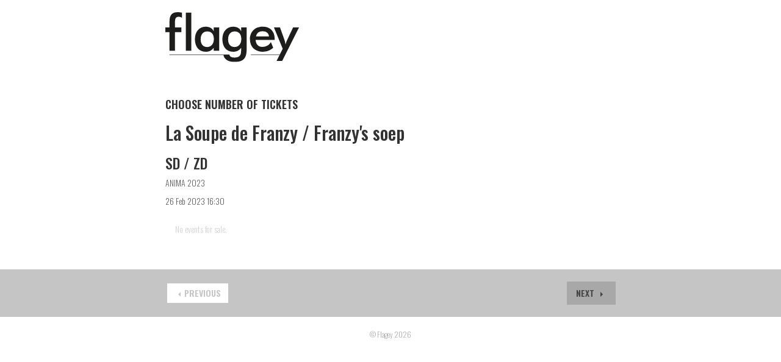

--- FILE ---
content_type: text/html; charset=UTF-8
request_url: https://apps.ticketmatic.com/widgets/flagey/addtickets?event=119500406175&l=en
body_size: 126837
content:
<!DOCTYPE html>
<html class="tm-page-{{tm.page.name}}" ng-app="tm.websales">
	<!-- Ticketing by Ticketmatic - https://www.ticketmatic.com/ -->
	<head>
		<meta charset="utf-8">
		<meta http-equiv="X-UA-Compatible" content="IE=edge,chrome=1">
		<meta name="description" content="">
		<meta name="msapplication-config" content="none">
		<meta name="viewport" content="width=device-width, initial-scale=1.0">
		<meta name="google" content="notranslate">
		<title ng-bind="pageTitle()">Ticketmatic </title>
		<link ng-href="{{configuration.favicon}}" rel="shortcut icon" ng-if="configuration.favicon">
		<link rel="stylesheet" href="https://use.fontawesome.com/releases/v5.6.3/css/all.css" integrity="sha384-UHRtZLI+pbxtHCWp1t77Bi1L4ZtiqrqD80Kn4Z8NTSRyMA2Fd33n5dQ8lWUE00s/" crossorigin="anonymous">
		<style>
			.ng-cloak { display: none !important; }
			
		</style>
		<link rel="stylesheet" href="https://apps.ticketmatic.com/obj/filestore/prod/10188/skins/skin1.css?v=20250916102431" type="text/css" media="screen">
		<script src="https://apps.ticketmatic.com/js/321c50d0.scripts.js"></script>
	</head>
	<body class="ng-cloak" ng-controller="wizardCtrl" ng-class="{ 'has-event': tm.events.length == 1 }"><div>
    <div class="tm-wrapper-inner container">
        <img class="logo" src="https://apps.ticketmatic.com/obj/filestore/prod/10188/assets/images/logo-flagey.svg"/>
    </div>
</div>
<div class="tm-wrapper tm-wrapper-content">
    <div class="tm-wrapper-inner">
        <h2 ng-if="tm.page.title && tm.page.name!='orderinfo'" class="tm-page-title">{{tm.page.title | translate}}</h2>
        <div ng-if="tm.events[0].c_withbas == true">
            <!-- <div ng-if="tm.language == 'en'">
In order to respect social distancing while taking into account 
your "bubble", the sales system allocates you the best places 
available. You will find the seat numbers on your tickets.
</div>
<div ng-if="tm.language == 'fr'">
Afin de respecter la distanciation sociale tout en prenant en 
compte votre "bulle", le système de vente vous attribue les 
meilleures places disponibles. Vous trouverez les numéros de 
vos places sur vos tickets.
</div>
<div ng-if="tm.language == 'nl'">
Om de sociale afstand te respecteren wijst het verkoopsysteem 
u de beste beschikbare plaatsen toe in functie van uw bubbel. 
U vindt de stoelnummers op uw tickets.
</div>-->
        </div>
        <div class="visible-event">
            <h2 class="tm-event-name">{{tm.events[0].name}}</h2>            
            <h3 class="tm-event-subtitle">{{tm.events[0].subtitle}}</h3>
            <p class="tm-event-organizer">{{tm.events[0].c_extratexttext}}</p>
            <p>{{tm.events[0].startts | date:'d MMM yyyy HH:mm'}}</p>
        </div>

        <div ng-if="tm.events[0].c_covidsafe == true" class="alert-info alert">
            <div ng-if="tm.language == 'en'">
                Our events are only accessible to people with a valid Covid Safe Ticket.
            </div>

            <div ng-if="tm.language == 'fr'">
                Nos événements sont uniquement accessibles aux personnes présentant un Covid Safe Ticket valide.
            </div>
            <div ng-if="tm.language == 'nl'">
                Onze evenementen zijn alleen toegankelijk voor personen die een geldig Covid Safe Ticket kunnen voorleggen.
            </div>
        </div>
        
        <!--div ng-if="tm.page.name=='orderinfo'">
<div ng-if="tm.language == 'nl'" class="donation">
<h4>Steun onze artiesten en doe een gift.</h4>
<p>
Jouw steun betekent veel voor ons, zelfs kleine beetjes helpen!
</p>                </div>
<div ng-if="tm.language == 'fr'" class="donation">
<h4>Soutenez nos artistes et faites un don.</h4>
<p>
Votre soutien compte beaucoup pour nous. Les petits ruisseaux font les grandes rivières.
</p>
</div>
<div ng-if="tm.language == 'en'" class="donation">
<h4>Support our artists and make a donation.</h4>
<p>
Your support means a lot to us, every little bit helps!
</p>                
</div>
</div-->
        <div>
<div class="tm-block-body">
	<div view="view"></div>
	<div tm-media-query="tm-media-query"></div>
	<div script-loader="script-loader"></div>
	<div tm-facebook-pixel="tm-facebook-pixel"></div>
</div>
<script>angular.module("tm.websales").constant("TM", {"returnurl":"https:\/\/www.flagey.be\/","language":"en","locale":{"DATETIME_FORMATS":{"AMPMS":["AM","PM"],"DAY":["Sunday","Monday","Tuesday","Wednesday","Thursday","Friday","Saturday"],"ERANAMES":["Before Christ","Anno Domini"],"ERAS":["BC","AD"],"FIRSTDAYOFWEEK":6,"MONTH":["January","February","March","April","May","June","July","August","September","October","November","December"],"SHORTDAY":["Sun","Mon","Tue","Wed","Thu","Fri","Sat"],"SHORTMONTH":["Jan","Feb","Mar","Apr","May","Jun","Jul","Aug","Sep","Oct","Nov","Dec"],"STANDALONEMONTH":["January","February","March","April","May","June","July","August","September","October","November","December"],"WEEKENDRANGE":[5,6],"fullDate":"EEEE, MMMM d, y","longDate":"MMMM d, y","medium":"d MMM y HH:mm:ss","mediumDate":"d MMM y","mediumTime":"HH:mm:ss","short":"dd-MM-yyyy HH:mm","shortDate":"dd-MM-yyyy","shortTime":"HH:mm","eventDate":"EEE dd\/MM\/yyyy HH:mm"},"NUMBER_FORMATS":{"CURRENCY_SYM":"\u20ac","DECIMAL_SEP":",","GROUP_SEP":".","PATTERNS":[{"gSize":3,"lgSize":3,"maxFrac":3,"minFrac":0,"minInt":1,"negPre":"-","negSuf":"","posPre":"","posSuf":""},{"gSize":3,"lgSize":3,"maxFrac":2,"minFrac":2,"minInt":1,"negPre":"-\u00a4\u00a0","negSuf":"","posPre":"\u00a4","posSuf":""}]},"id":"en","localeID":"en"},"strings":{"en":{"&nbsp;( +{{ p.servicecharge | currency }})":"&nbsp;( +{{ p.servicecharge | currency }})","&nbsp;(+{{ ticket.servicecharge | currency }})":"&nbsp;(+{{ ticket.servicecharge | currency }})","&nbsp;({{price.price | currency}} + {{price.servicecharge | currency}} ticket fee)":"&nbsp;({{price.price | currency}} + {{price.servicecharge | currency}} ticket fee)","&nbsp;+ {{price.servicecharge | currency}} ticket fee":"&nbsp;+ {{price.servicecharge | currency}} ticket fee","(Sold out)":"(Sold out)","({{$count}} seat available)":["({{$count}} seat available)","({{$count}} seats available)"],"({{price.price | currency}} + {{price.servicecharge | currency}} ticket fee)":"({{price.price | currency}} + {{price.servicecharge | currency}} ticket fee)","+ {{price.servicecharge | currency}} fee":"+ {{price.servicecharge | currency}} fee","+ {{ticket.servicecharge | currency:''}} fee":"+ {{ticket.servicecharge | currency:''}} fee","1x":"1x","?":"?","A confirmation page will appear: \"Web checkout order {{order.appid}}\" for a total of {{order.totalamount | currency}}":"A confirmation page will appear: \"Web checkout order {{order.appid}}\" for a total of {{order.totalamount | currency}}","Add":"Add","Add individual tickets":"Add individual tickets","Add more tickets":"Add more tickets","Add pricetype":"Add pricetype","Add product":"Add product","Add ticket":"Add ticket","Add tickets":"Add tickets","Add to selection":"Add to selection","Added on {{ delivery.deliveredts | date:\"mediumDate\"}} at {{ delivery.deliveredts | date:\"shortTime\"}}:":"Added on {{ delivery.deliveredts | date:\"mediumDate\"}} at {{ delivery.deliveredts | date:\"shortTime\"}}:","Almost your turn!":"Almost your turn!","Amount":"Amount","An e-mail containing a one-time code has been sent to <strong>{{auth.email}}<\/strong>":"An e-mail containing a one-time code has been sent to <strong>{{auth.email}}<\/strong>","An e-mail has been sent to you with the reset instructions, please check your inbox.":"An e-mail has been sent to you with the reset instructions, please check your inbox.","An open payment request has been found for this order. Further changes are no longer possible.":"An open payment request has been found for this order. Further changes are no longer possible.","An unexpected error occurred with Mollie. The account administrators have been notified.":"An unexpected error occurred with Mollie. The account administrators have been notified.","Are you sure you want to delete this seat?":"Are you sure you want to delete this seat?","Available":"Available","Back":"Back","Balance":"Balance","Basket":"Basket","Below is a summary of your requests. These requests are final when you click \"Confirm\".":"Below is a summary of your requests. These requests are final when you click \"Confirm\".","Birthday":"Birthday","Block, Apartment, Street, Unit No.":"Block, Apartment, Street, Unit No.","Box":"Box","Buy {{nameplural}}":"Buy {{nameplural}}","CVC":"CVC","Cancel":"Cancel","Card number":"Card number","Change seats":"Change seats","Check out on the website and print your tickets at home":"Check out on the website and print your tickets at home","Check out using your smartphone and avoid printing tickets":"Check out using your smartphone and avoid printing tickets","Check your e-mail":"Check your e-mail","Checkout":"Checkout","Checkout on the website":"Checkout on the website","Checkout with the Ticketmatic app":"Checkout with the Ticketmatic app","Choose a new password for <strong>{{auth.email}}<\/strong>":"Choose a new password for <strong>{{auth.email}}<\/strong>","Choose checkout method":"Choose checkout method","Choose events":"Choose events","Choose number of products":"Choose number of products","Choose number of tickets":"Choose number of tickets","Choose number of tickets and products":"Choose number of tickets and products","Choose payment and delivery":"Choose payment and delivery","Choose products":"Choose products","Choose rank":"Choose rank","Choose tickets":"Choose tickets","Choose tickets and products":"Choose tickets and products","City":"City","Click below on the ticket to download it as Wallet ticket.":"Click below on the ticket to download it as Wallet ticket.","Click on a free seat on the seating plan to move the selected seats":"Click on a free seat on the seating plan to move the selected seats","Click on a free seat on the seating plan to move the selected seats.":"Click on a free seat on the seating plan to move the selected seats.","Click on the seating plan to select seats":"Click on the seating plan to select seats","Close":"Close","Code {{globalVoucherError.code}} has been used too many times for this event.":"Code {{globalVoucherError.code}} has been used too many times for this event.","Code {{globalVoucherError.code}} has been used too many times.":"Code {{globalVoucherError.code}} has been used too many times.","Code {{globalVoucherError.code}} is invalid.":"Code {{globalVoucherError.code}} is invalid.","Code: {{payment.vouchercode}}":"Code: {{payment.vouchercode}}","Code: {{voucher.code}}":"Code: {{voucher.code}}","Code:&nbsp;":"Code:&nbsp;","Confirm":"Confirm","Confirm e-mail address":"Confirm e-mail address","Confirm product removal":"Confirm product removal","Confirm the payment on your smartphone":"Confirm the payment on your smartphone","Confirm ticket removal":"Confirm ticket removal","Confirm your order":"Confirm your order","Contact info":"Contact info","Continue shopping":"Continue shopping","Continue to the ticket sales":"Continue to the ticket sales","Could not log you in, please try again or Sign up first.":"Could not log you in, please try again or Sign up first.","Country":"Country","Coupon":"Coupon","Date":"Date","Delete":"Delete","Delete gift card":"Delete gift card","Delete product":"Delete product","Delete product(s)":"Delete product(s)","Delete seat {{input.seatdescription}}":"Delete seat {{input.seatdescription}}","Delete ticket":"Delete ticket","Delivery":"Delivery","Do not close this page. If you do, you might lose your place in the queue.":"Do not close this page. If you do, you might lose your place in the queue.","Don't remember your password?":"Don't remember your password?","Download":"Download","Download Wallet ticket":"Download Wallet ticket","Download all tickets":"Download all tickets","Download your tickets":"Download your tickets","E-mail":"E-mail","E-mail field is incorrect.":"E-mail field is incorrect.","E-mail field is invalid.":"E-mail field is invalid.","E-mail:":"E-mail:","Edit details":"Edit details","Enter an amount between {{min | currency}} and {{max | currency}}":"Enter an amount between {{min | currency}} and {{max | currency}}","Enter code...":"Enter code...","Enter gift card code...":"Enter gift card code...","Enter promotional code...":"Enter promotional code...","Enter the requested information for each product below:":"Enter the requested information for each product below:","Enter the requested information for each product or ticket below:":"Enter the requested information for each product or ticket below:","Enter the requested information for each ticket below:":"Enter the requested information for each ticket below:","Enter the requested information for each {{productCategory.contactname}}":"Enter the requested information for each {{productCategory.contactname}}","Enter your e-mail address...":"Enter your e-mail address...","Error":"Error","Event is sold out.":"Event is sold out.","Example: 04-15-1972 or 04\/15\/1972":"Example: 04-15-1972 or 04\/15\/1972","Example: 15-04-1972 or 15\/04\/1972":"Example: 15-04-1972 or 15\/04\/1972","Example: 15.04.1972":"Example: 15.04.1972","Expiry date":"Expiry date","Extra info":"Extra info","Failed to update order: {{errorMessage}}":"Failed to update order: {{errorMessage}}","Failed to update: {{errorMessage}}":"Failed to update: {{errorMessage}}","Fee":"Fee","Fill in the code of the reduction card for each ticket":"Fill in the code of the reduction card for each ticket","Fill in your e-mail address":"Fill in your e-mail address","Fill in {{contactnameplural}}":"Fill in {{contactnameplural}}","Further data":"Further data","Gift card":"Gift card","Go to My Tickets":"Go to My Tickets","Good availability":"Good availability","Group by delivery":"Group by delivery","Group by event":"Group by event","Help us to avoid scalping and check the box below.":"Help us to avoid scalping and check the box below.","I agree to the Terms of Service of {{accountName}}":"I agree to the Terms of Service of {{accountName}}","I understand and I want to create a new order.":"I understand and I want to create a new order.","I understand that this is a Ticketmatic test account and that I am not buying real tickets.":"I understand that this is a Ticketmatic test account and that I am not buying real tickets.","ID":"ID","Incompatible order":"Incompatible order","Install Ticketmatic app":"Install Ticketmatic app","Invalid code":"Invalid code","Invalid credentials":"Invalid credentials","Invalid e-mail":"Invalid e-mail","Invalid e-mail address":"Invalid e-mail address","Invalid event id":"Invalid event id","Invalid option bundle {{id}}. Min amount of {{minnbroftickets}} tickets was not reached.":"Invalid option bundle {{id}}. Min amount of {{minnbroftickets}} tickets was not reached.","Invalid order id. Orders that have been inactive for a long period of time are removed automatically. Finished orders cannot be modified anymore.":"Invalid order id. Orders that have been inactive for a long period of time are removed automatically. Finished orders cannot be modified anymore.","Invalid phonenumbers":"Invalid phonenumbers","Invalid promotional code":"Invalid promotional code","Items added":"Items added","Last tickets":"Last tickets","Last update at {{status_date | date:\"shortTime\"}}":"Last update at {{status_date | date:\"shortTime\"}}","Loading seat plan":"Loading seat plan","Log in":"Log in","Log in with Facebook":"Log in with Facebook","Max. amount reached for {{pricetype}}":"Max. amount reached for {{pricetype}}","Maximum allowed reached for {{getNumSubscribersMaxReached(event.id)}} {{productCategory.contactname}}":["Maximum allowed reached for {{getNumSubscribersMaxReached(event.id)}} {{productCategory.contactname}}","Maximum allowed reached for {{getNumSubscribersMaxReached(event.id)}} {{productCategory.contactnameplural}}"],"Message":"Message","Moving seats...":"Moving seats...","Name":"Name","Name on card":"Name on card","Next":"Next","No HTTPS! You can only sell tickets on HTTPS-enabled pages.":"No HTTPS! You can only sell tickets on HTTPS-enabled pages.","No contact found with this e-mail address.":"No contact found with this e-mail address.","No credentials with this email address found.":"No credentials with this email address found.","No delivery scenarios available.":"No delivery scenarios available.","No event for sale.":"No event for sale.","No events for sale.":"No events for sale.","No payment scenarios available.":"No payment scenarios available.","No products for sale.":"No products for sale.","No seats available":"No seats available","No seats selected yet":"No seats selected yet","No tickets available":"No tickets available","Not all your tickets could be reserved":"Not all your tickets could be reserved","Note that this total is not final. Depending on your delivery or payment method, additional costs can be added.":"Note that this total is not final. Depending on your delivery or payment method, additional costs can be added.","Nr. (+ ext.)":"Nr. (+ ext.)","Number of products":"Number of products","Number of tickets":"Number of tickets","OK":"OK","Once confirmed this voucher payment can no longer be removed!":"Once confirmed this voucher payment can no longer be removed!","One or more fields are invalid. Correct the marked fields.":"One or more fields are invalid. Correct the marked fields.","Open Ticketmatic app":"Open Ticketmatic app","Open the Ticketmatic app on your smartphone and receive the tickets automatically. No need to print them anymore.":"Open the Ticketmatic app on your smartphone and receive the tickets automatically. No need to print them anymore.","Open the {{venueconfig.name}} app on your smartphone and receive the tickets automatically. No need to print them anymore.":"Open the {{venueconfig.name}} app on your smartphone and receive the tickets automatically. No need to print them anymore.","Opt in":"Opt in","Order detail":"Order detail","Order info":"Order info","Order not found.":"Order not found.","Overview per event":"Overview per event","Overview per person":"Overview per person","Pay":"Pay","Pay {{order.totalamount | currency}}":"Pay {{order.totalamount | currency}}","Payment":"Payment","Person":"Person","Phone number":"Phone number","Please enter a voucher code":"Please enter a voucher code","Please enter it below.":"Please enter it below.","Please enter your e-mail address. We will send you an e-mail to reset your password.":"Please enter your e-mail address. We will send you an e-mail to reset your password.","Postal Code":"Postal Code","Previous":"Previous","Price":"Price","Price: {{CURRENCY_SYMBOL}}{{price.price | currency:''}}<span class=\"tm-addtickets-fee\" ng-if=\"hasServicecharge()\">&nbsp;+ {{CURRENCY_SYMBOL}}{{price.servicecharge | currency:''}} fee<\/span>":"Price: {{CURRENCY_SYMBOL}}{{price.price | currency:''}}<span class=\"tm-addtickets-fee\" ng-if=\"hasServicecharge()\">&nbsp;+ {{CURRENCY_SYMBOL}}{{price.servicecharge | currency:''}} fee<\/span>","Price: {{price.price | currency}}":"Price: {{price.price | currency}}","Price: {{ticket.price | currency:CURRENCY_SYMBOL}} (fee: {{ticket.servicecharge | currency:CURRENCY_SYMBOL}})":"Price: {{ticket.price | currency:CURRENCY_SYMBOL}} (fee: {{ticket.servicecharge | currency:CURRENCY_SYMBOL}})","Price: {{ticket.price | currency}}":"Price: {{ticket.price | currency}}","Price: {{ticket.price | currency}} + {{ticket.servicecharge | currency}} fee":"Price: {{ticket.price | currency}} + {{ticket.servicecharge | currency}} fee","Print-at-home":"Print-at-home","Problem creating the payment.":"Problem creating the payment.","Proceed to checkout":"Proceed to checkout","Proceed to payment":"Proceed to payment","Product info":"Product info","Product information":"Product information","Queue":"Queue","Reduced availability":"Reduced availability","Register":"Register","Register on the waiting list to get notified when tickets become available.":"Register on the waiting list to get notified when tickets become available.","Remaining:&nbsp;":"Remaining:&nbsp;","Remove all requests":"Remove all requests","Remove all tickets":"Remove all tickets","Remove pricetype":"Remove pricetype","Remove product":"Remove product","Remove ticket":"Remove ticket","Requests":"Requests","Required field":"Required field","Reserving tickets...":"Reserving tickets...","Reset":"Reset","Reset password":"Reset password","Return":"Return","Saldo:&nbsp;":"Saldo:&nbsp;","Sales is not active for this event.":"Sales is not active for this event.","Sales will start on {{starttime | date:\"mediumDate\"}} at {{starttime | date:\"shortTime\"}}.":"Sales will start on {{starttime | date:\"mediumDate\"}} at {{starttime | date:\"shortTime\"}}.","Seats":"Seats","Seats not next to each other":"Seats not next to each other","Select":"Select","Select seat":"Select seat","Select the type and number of tickets that you would like to buy if tickets should become available. Remark that registering on the waiting list is <u>no guarantee<\/u> to receive tickets.":"Select the type and number of tickets that you would like to buy if tickets should become available. Remark that registering on the waiting list is <u>no guarantee<\/u> to receive tickets.","Select tickets":"Select tickets","Select zone":"Select zone","Selected":"Selected","Send e-mail":"Send e-mail","Show prices":"Show prices","Sign up":"Sign up","Sign up with Facebook":"Sign up with Facebook","Smartphone":"Smartphone","Sold out":"Sold out","Something went wrong":"Something went wrong","Something went wrong, please try again!":"Something went wrong, please try again!","State":"State","Street":"Street","Street address 2":"Street address 2","Submit":"Submit","Subscribe to newsletter":"Subscribe to newsletter","Subscription":"Subscription to our newsletter","Summary":"Summary","Thank you for your order. The amount to pay is {{order.totalamount - order.amountpaid | currency: CURRENCY_SYMBOL}}. Select a payment method:":"Thank you for your order. The amount to pay is {{order.totalamount - order.amountpaid | currency: CURRENCY_SYMBOL}}. Select a payment method:","Thank you! We've sent an e-mail to confirm your subscription.":"Thank you! We've sent an e-mail to confirm your subscription.","Thanks for your order.":"Thanks for your order.","The following items have been added to your basket:":"The following items have been added to your basket:","The following tickets have been added to your basket:":"The following tickets have been added to your basket:","The given code was not found. Maybe your subscription is already confirmed?":"The given code was not found. Maybe your subscription is already confirmed?","The reset password link you used is no longer valid. Are you sure that you have used the reset password link with in the specifed time period?":"The reset password link you used is no longer valid. Are you sure that you have used the reset password link with in the specifed time period?","The selected tickets are no longer available":"The selected tickets are no longer available","There are currently more than {{ahead | number}} people waiting in front of you.":"There are currently more than {{ahead | number}} people waiting in front of you.","There are currently {{ahead | number}} people waiting in front of you.":"There are currently {{ahead | number}} people waiting in front of you.","There is no credit left on this gift card":"There is no credit left on this gift card","There is no mobile device with the Ticketmatic app linked to this e-mail address. Please install the Ticketmatic app on your device and register with your e-mail address. Afterwards, you can continue here.":"There is no mobile device with the Ticketmatic app linked to this e-mail address. Please install the Ticketmatic app on your device and register with your e-mail address. Afterwards, you can continue here.","This action cannot be undone.":"This action cannot be undone.","This browser is no longer supported. We recommend you use a modern version of Google Chrome, Mozilla Firefox or Microsoft Internet Explorer.":"This browser is no longer supported. We recommend you use a modern version of Google Chrome, Mozilla Firefox or Microsoft Internet Explorer.","This gift card is expired":"This gift card is expired","This order is final when you click \"Confirm\"":"This order is final when you click \"Confirm\"","This page is refreshed automatically every {{interval}} seconds.":"This page is refreshed automatically every {{interval}} seconds.","This pincode has expired.":"This pincode has expired.","This pincode is invalid.":"This pincode is invalid.","Ticket and product info":"Ticket and product info","Ticket and product information":"Ticket and product information","Ticket info":"Ticket info","Ticket information":"Ticket information","Ticket limit exceeded":"Ticket limit exceeded","Ticket threshold not reached":"Ticket threshold not reached","Ticketmatic app not yet installed?":"Ticketmatic app not yet installed?","Ticketmatic cannot be used inside of frames for payments: this causes many problems with bank software.":"Ticketmatic cannot be used inside of frames for payments: this causes many problems with bank software.","Tickets":"Tickets","Tickets added":"Tickets added","Tickets are no longer available":"Tickets are no longer available","Tickets are not available":"Tickets are not available","Tickets only stay reserved for a short period of time. Your tickets might have been released if you were inactive for a long time.":"Tickets only stay reserved for a short period of time. Your tickets might have been released if you were inactive for a long time.","Tickets sales not activated for this zone":"Tickets sales not activated for this zone","Too many events for bundle {{bundleid}}. The limit is {{limit}}, but this change would make it {{count}}.":"Too many events for bundle {{bundleid}}. The limit is {{limit}}, but this change would make it {{count}}.","Total":"Total","Total: 0 products":"Total: 0 products","Total: 0 tickets":"Total: 0 tickets","Total: {{$count}} product":["Total: {{$count}} product","Total: {{$count}} products"],"Total: {{$count}} ticket":["Total: {{$count}} ticket","Total: {{$count}} tickets"],"Try again":"Try again","Type":"Type","Unable to reserve tickets":"Unable to reserve tickets","Unavailable":"Unavailable","Unfortunately not all your tickets could be reserved.":"Unfortunately not all your tickets could be reserved.","Unknown error":"Unknown error","Unknown gift card code":"Unknown gift card code","Update":"Update","Use another gift card":"Use another gift card","Use gift card":"Use gift card","Use promotional code":"Use promotional code","Voucher":"Voucher","Waiting list":"Waiting list","Waiting list - select tickets":"Waiting list - select tickets","Waiting list group":"Waiting list group","Waiting list group - choose events":"Waiting list group - choose events","Waiting list group - entry info":"Waiting list group - entry info","Waiting list group - summary":"Waiting list group - summary","Waiting list group - ticket info":"Waiting list group - ticket info","Wallet tickets":"Wallet tickets","We will contact you by e-mail should tickets become available.":"We will contact you by e-mail should tickets become available.","We've added {{$count}} x {{addedItem.name}} to your basket!":["We've added {{$count}} x {{addedItem.name}} to your basket!","We've added {{$count}} x {{addedItem.name}} to your basket!"],"We've reserved {{$count}} ticket for {{addedItem.name}} and added it to your basket!":["We've reserved {{$count}} ticket for {{addedItem.name}} and added it to your basket!","We've reserved {{$count}} tickets for {{addedItem.name}} and added them to your basket!"],"Word has been sent out to our engineers.":"Word has been sent out to our engineers.","You are already signed up. Log in or reset your password.":"You are already signed up. Log in or reset your password.","You are offline. You are unable to complete your order without a working internet connection.":"You are offline. You are unable to complete your order without a working internet connection.","You are successfully registered for this event!":"You are successfully registered for this event!","You can help us solve this problem by giving a short description of what you were trying to do:":"You can help us solve this problem by giving a short description of what you were trying to do:","You can not leave a single seat on its own. Please update your selection.":"You can not leave a single seat on its own. Please update your selection.","You have also received an e-mail with your tickets at {{order.customer.email}}.":"You have also received an e-mail with your tickets at {{order.customer.email}}.","You have been placed into a queue due to heavy demand.":"You have been placed into a queue due to heavy demand.","You have chosen to pay through {{order.paymentscenario.name}}.":"You have chosen to pay through {{order.paymentscenario.name}}.","You have received an e-mail with payment instructions at {{order.customer.email}}":"You have received an e-mail with payment instructions at {{order.customer.email}}","You should choose a multiple of {{multipleof}} tickets of the selected price. 1 more ticket needed.":["You should choose a multiple of {{multipleof}} tickets of the selected price. 1 more ticket needed.","You should choose a multiple of {{multipleof}} tickets of the selected price. {{ $count }} more tickets needed."],"You should choose at least {{threshold}} tickets of the selected price. 1 more ticket needed.":["You should choose at least {{threshold}} tickets of the selected price. 1 more ticket needed.","You should choose at least {{threshold}} tickets of the selected price. {{ $count }} more tickets needed."],"You should select a multiple of {{ value }} tickets":"You should select a multiple of {{ value }} tickets","You should select at least {{ value }} tickets":"You should select at least {{ value }} tickets","You will be redirected to the sales pages as soon as it is your turn.":"You will be redirected to the sales pages as soon as it is your turn.","Your address":"Your address","Your basket":"Your basket","Your cart is empty":"Your cart is empty","Your current order is not compatible with this link. If you continue, you will lose your current order and a new order will be created.":"Your current order is not compatible with this link. If you continue, you will lose your current order and a new order will be created.","Your data":"Your data","Your details":"Your details","Your e-mail":"Your e-mail","Your name":"Your name","Your order":"Your order","Your password has been changed":"Your password has been changed","Your purchase has been successfully completed!":"Your purchase has been successfully completed!","Your requests have been successfully registered!":"Your requests have been successfully registered!","Your selected seats":"Your selected seats","Your selected seats {{selected}}":"Your selected seats {{selected}}","Your selection":"Your selection","Your subscription is confirmed. Thank you!":"Your subscription is confirmed. Thank you!","Your tickets are now available in the Ticketmatic app in 'My tickets'.":"Your tickets are now available in the Ticketmatic app in 'My tickets'.","Zipcode":"Zipcode","and {{$count}} product":["and {{$count}} product","and {{$count}} products"],"back":"back","dd-mm-yyyy":"dd-mm-yyyy","good availability":"good availability","https:\/\/www.ticketmatic.com\/en\/app":"https:\/\/www.ticketmatic.com\/en\/app","last tickets":"last tickets","max. {{$count}} allowed":["max. {{$count}} allowed","max. {{$count}} allowed"],"min. {{$count}} required":["min. {{$count}} required","min. {{$count}} required"],"mm-dd-yyyy":"mm-dd-yyyy","no tickets available":"no tickets available","or":"or","reduced availability":"reduced availability","remove":"remove","repeat password":"repeat password","show prices":"show prices","subscriber":"subscriber","subscribers":"subscribers","subscription":"subscription","subscriptions":"subscriptions","translate":"translate","your new password":"your new password","your password":"your password","yours@example.com":"yours@example.com","{{ event.tickets.length }}x":"{{ event.tickets.length }}x","{{ product.items.length }}x":"{{ product.items.length }}x","{{ tickettype.tickets.length }}x":"{{ tickettype.tickets.length }}x","{{$count}} event":["{{$count}} event","{{$count}} events"],"{{$count}} request":["{{$count}} request","{{$count}} requests"],"{{$count}} seat selected":["{{$count}} seat selected","{{$count}} seats selected"],"{{$count}} ticket":["{{$count}} ticket","{{$count}} tickets"],"{{av.av}} tickets for&nbsp;":"{{av.av}} tickets for&nbsp;","{{displayContactName(minTicketsError.subscriber.contact, minTicketsError.subscriber.id, minTicketsError.subscriber.index)}} needs at least {{minTicketsError.minTickets}} tickets":"{{displayContactName(minTicketsError.subscriber.contact, minTicketsError.subscriber.id, minTicketsError.subscriber.index)}} needs at least {{minTicketsError.minTickets}} tickets","{{event.tickets.length}}x":"{{event.tickets.length}}x","{{min | currency:CURRENCY_SYM}} - {{max | currency:CURRENCY_SYM}}":"{{min | currency:CURRENCY_SYM}} - {{max | currency:CURRENCY_SYM}}","{{name}} - {{price | currency:CURRENCY_SYM}}":"{{name}} - {{price | currency:CURRENCY_SYM}}","{{name}} - {{price | currency:CURRENCY_SYM}} (+ {{servicecharge | currency:CURRENCY_SYM}})":"{{name}} - {{price | currency:CURRENCY_SYM}} (+ {{servicecharge | currency:CURRENCY_SYM}})","{{name}} - {{total | currency:CURRENCY_SYM}} ({{price | currency}} + {{fee | currency}} ticket fee)":"{{name}} - {{total | currency:CURRENCY_SYM}} ({{price | currency}} + {{fee | currency}} ticket fee)","{{price | currency: CURRENCY_SYM}}":"{{price | currency: CURRENCY_SYM}}","{{product.amount}}x":"{{product.amount}}x","{{ticket.price | currency}} + {{ticket.servicecharge | currency}} ticket fee":"{{ticket.price | currency}} + {{ticket.servicecharge | currency}} ticket fee"}},"configs":{"global":{"account":{"name":"Flagey","id":"FCn2QAIDZXc","status":12002},"configuration":{"title":"{{tm.page.label | translate}} - {{tm.account.name}}","favicon":"https:\/\/apps.ticketmatic.com\/obj\/filestore\/prod\/10188\/assets\/favicon-32x32.png","contingentgroups":"list","googletagmanagerid":"GTM-M6X2S2M9","facebookpixelid":"123698228226211","no_whitelist_gtm":false},"registration":{"showmiddlename":false,"showbirthdate":false,"showsubscribe":false,"captions":{"customertitleid":"Title","firstname":"First name","middlename":"Insertion","lastname":"Last name","email":"E-mail","languagecode":"Language","birthdate":"Date of birth","vatnumber":"TAX number","organizationfunction":"Organization function","company":"Organization","sex":"Sex"},"customertitles":[{"key":0,"value":{"id":10002,"name":"Mister","sex":"M","languagecode":"EN","isinternal":false,"createdts":"2017-06-07 10:46:53.541496","lastupdatets":"2017-06-07 10:46:53.541496","isarchived":false}},{"key":1,"value":{"id":10003,"name":"Ms","sex":"F","languagecode":"EN","isinternal":false,"createdts":"2017-06-07 10:46:53.589791","lastupdatets":"2017-06-07 10:46:53.589791","isarchived":false}},{"key":2,"value":{"id":10006,"name":"Mister & Mrs","sex":"U","languagecode":"EN","isinternal":false,"createdts":"2017-06-07 10:46:53.733389","lastupdatets":"2017-06-07 10:46:53.733389","isarchived":false}},{"key":3,"value":{"id":10009,"name":"Mrs","sex":"F","languagecode":"EN","isinternal":false,"createdts":"2017-06-07 10:46:53.890609","lastupdatets":"2017-06-07 10:46:53.890609","isarchived":false}}],"customfields":[],"countries":[{"key":"BE","value":"Belgium"},{"key":"NL","value":"Netherlands"},{"key":"FR","value":"France"},{"key":"DE","value":"Germany"},{"key":"GB","value":"United Kingdom"},{"key":"LU","value":"Luxembourg"},{"key":"AD","value":"Andorra"},{"key":"AE","value":"United Arab Emirates"},{"key":"AF","value":"Afghanistan"},{"key":"AG","value":"Antigua and Barbuda"},{"key":"AI","value":"Anguilla"},{"key":"AL","value":"Albania"},{"key":"AM","value":"Armenia"},{"key":"AO","value":"Angola"},{"key":"AQ","value":"Antarctica"},{"key":"AR","value":"Argentina"},{"key":"AS","value":"American Samoa"},{"key":"AT","value":"Austria"},{"key":"AU","value":"Australia"},{"key":"AW","value":"Aruba"},{"key":"AX","value":"\u00c5land Islands"},{"key":"AZ","value":"Azerbaijan"},{"key":"BA","value":"Bosnia and Herzegovina"},{"key":"BB","value":"Barbados"},{"key":"BD","value":"Bangladesh"},{"key":"BF","value":"Burkina Faso"},{"key":"BG","value":"Bulgaria"},{"key":"BH","value":"Bahrain"},{"key":"BI","value":"Burundi"},{"key":"BJ","value":"Benin"},{"key":"BL","value":"Saint Barth\u00e9lemy"},{"key":"BM","value":"Bermuda"},{"key":"BN","value":"Brunei Darussalam"},{"key":"BO","value":"Bolivia, Plurinational State of"},{"key":"BQ","value":"Bonaire, Sint Eustatius and Saba"},{"key":"BR","value":"Brazil"},{"key":"BS","value":"Bahamas"},{"key":"BT","value":"Bhutan"},{"key":"BV","value":"Bouvet Island"},{"key":"BW","value":"Botswana"},{"key":"BY","value":"Belarus"},{"key":"BZ","value":"Belize"},{"key":"CA","value":"Canada"},{"key":"CC","value":"Cocos (Keeling) Islands"},{"key":"CD","value":"Congo, The Democratic Republic of the"},{"key":"CF","value":"Central African Republic"},{"key":"CG","value":"Congo"},{"key":"CH","value":"Switzerland"},{"key":"CI","value":"C\u00f4te d'Ivoire"},{"key":"CK","value":"Cook Islands"},{"key":"CL","value":"Chile"},{"key":"CM","value":"Cameroon"},{"key":"CN","value":"China"},{"key":"CO","value":"Colombia"},{"key":"CR","value":"Costa Rica"},{"key":"CU","value":"Cuba"},{"key":"CV","value":"Cabo Verde"},{"key":"CW","value":"Cura\u00e7ao"},{"key":"CX","value":"Christmas Island"},{"key":"CY","value":"Cyprus"},{"key":"CZ","value":"Czechia"},{"key":"DJ","value":"Djibouti"},{"key":"DK","value":"Denmark"},{"key":"DM","value":"Dominica"},{"key":"DO","value":"Dominican Republic"},{"key":"DZ","value":"Algeria"},{"key":"EC","value":"Ecuador"},{"key":"EE","value":"Estonia"},{"key":"EG","value":"Egypt"},{"key":"EH","value":"Western Sahara"},{"key":"ER","value":"Eritrea"},{"key":"ES","value":"Spain"},{"key":"ET","value":"Ethiopia"},{"key":"FI","value":"Finland"},{"key":"FJ","value":"Fiji"},{"key":"FK","value":"Falkland Islands (Malvinas)"},{"key":"FM","value":"Micronesia, Federated States of"},{"key":"FO","value":"Faroe Islands"},{"key":"GA","value":"Gabon"},{"key":"GD","value":"Grenada"},{"key":"GE","value":"Georgia"},{"key":"GF","value":"French Guiana"},{"key":"GG","value":"Guernsey"},{"key":"GH","value":"Ghana"},{"key":"GI","value":"Gibraltar"},{"key":"GL","value":"Greenland"},{"key":"GM","value":"Gambia"},{"key":"GN","value":"Guinea"},{"key":"GP","value":"Guadeloupe"},{"key":"GQ","value":"Equatorial Guinea"},{"key":"GR","value":"Greece"},{"key":"GS","value":"South Georgia and the South Sandwich Islands"},{"key":"GT","value":"Guatemala"},{"key":"GU","value":"Guam"},{"key":"GW","value":"Guinea-Bissau"},{"key":"GY","value":"Guyana"},{"key":"HK","value":"Hong Kong"},{"key":"HM","value":"Heard Island and McDonald Islands"},{"key":"HN","value":"Honduras"},{"key":"XK","value":"Kosovo"},{"key":"HR","value":"Croatia"},{"key":"HT","value":"Haiti"},{"key":"HU","value":"Hungary"},{"key":"ID","value":"Indonesia"},{"key":"IE","value":"Ireland"},{"key":"IL","value":"Israel"},{"key":"IM","value":"Isle of Man"},{"key":"IN","value":"India"},{"key":"IO","value":"British Indian Ocean Territory"},{"key":"IQ","value":"Iraq"},{"key":"IR","value":"Iran, Islamic Republic of"},{"key":"IS","value":"Iceland"},{"key":"IT","value":"Italy"},{"key":"JE","value":"Jersey"},{"key":"JM","value":"Jamaica"},{"key":"JO","value":"Jordan"},{"key":"JP","value":"Japan"},{"key":"KE","value":"Kenya"},{"key":"KG","value":"Kyrgyzstan"},{"key":"KH","value":"Cambodia"},{"key":"KI","value":"Kiribati"},{"key":"KM","value":"Comoros"},{"key":"KN","value":"Saint Kitts and Nevis"},{"key":"KP","value":"Korea, Democratic People's Republic of"},{"key":"KR","value":"Korea, Republic of"},{"key":"KW","value":"Kuwait"},{"key":"KY","value":"Cayman Islands"},{"key":"KZ","value":"Kazakhstan"},{"key":"LA","value":"Lao People's Democratic Republic"},{"key":"LB","value":"Lebanon"},{"key":"LC","value":"Saint Lucia"},{"key":"LI","value":"Liechtenstein"},{"key":"LK","value":"Sri Lanka"},{"key":"LR","value":"Liberia"},{"key":"LS","value":"Lesotho"},{"key":"LT","value":"Lithuania"},{"key":"LV","value":"Latvia"},{"key":"LY","value":"Libya"},{"key":"MA","value":"Morocco"},{"key":"MC","value":"Monaco"},{"key":"MD","value":"Moldova, Republic of"},{"key":"ME","value":"Montenegro"},{"key":"MF","value":"Saint Martin (French part)"},{"key":"MG","value":"Madagascar"},{"key":"MH","value":"Marshall Islands"},{"key":"MK","value":"North Macedonia"},{"key":"ML","value":"Mali"},{"key":"MM","value":"Myanmar"},{"key":"MN","value":"Mongolia"},{"key":"MO","value":"Macao"},{"key":"MP","value":"Northern Mariana Islands"},{"key":"MQ","value":"Martinique"},{"key":"MR","value":"Mauritania"},{"key":"MS","value":"Montserrat"},{"key":"MT","value":"Malta"},{"key":"MU","value":"Mauritius"},{"key":"MV","value":"Maldives"},{"key":"MW","value":"Malawi"},{"key":"MX","value":"Mexico"},{"key":"MY","value":"Malaysia"},{"key":"MZ","value":"Mozambique"},{"key":"NA","value":"Namibia"},{"key":"NC","value":"New Caledonia"},{"key":"NE","value":"Niger"},{"key":"NF","value":"Norfolk Island"},{"key":"NG","value":"Nigeria"},{"key":"NI","value":"Nicaragua"},{"key":"NO","value":"Norway"},{"key":"NP","value":"Nepal"},{"key":"NR","value":"Nauru"},{"key":"NU","value":"Niue"},{"key":"NZ","value":"New Zealand"},{"key":"OM","value":"Oman"},{"key":"PA","value":"Panama"},{"key":"PE","value":"Peru"},{"key":"PF","value":"French Polynesia"},{"key":"PG","value":"Papua New Guinea"},{"key":"PH","value":"Philippines"},{"key":"PK","value":"Pakistan"},{"key":"PL","value":"Poland"},{"key":"PM","value":"Saint Pierre and Miquelon"},{"key":"PN","value":"Pitcairn"},{"key":"PR","value":"Puerto Rico"},{"key":"PS","value":"Palestine, State of"},{"key":"PT","value":"Portugal"},{"key":"PW","value":"Palau"},{"key":"PY","value":"Paraguay"},{"key":"QA","value":"Qatar"},{"key":"RE","value":"R\u00e9union"},{"key":"RO","value":"Romania"},{"key":"RS","value":"Serbia"},{"key":"RU","value":"Russian Federation"},{"key":"RW","value":"Rwanda"},{"key":"SA","value":"Saudi Arabia"},{"key":"SB","value":"Solomon Islands"},{"key":"SC","value":"Seychelles"},{"key":"SD","value":"Sudan"},{"key":"SE","value":"Sweden"},{"key":"SG","value":"Singapore"},{"key":"SH","value":"Saint Helena, Ascension and Tristan da Cunha"},{"key":"SI","value":"Slovenia"},{"key":"SJ","value":"Svalbard and Jan Mayen"},{"key":"SK","value":"Slovakia"},{"key":"SL","value":"Sierra Leone"},{"key":"SM","value":"San Marino"},{"key":"SN","value":"Senegal"},{"key":"SO","value":"Somalia"},{"key":"SR","value":"Suriname"},{"key":"SS","value":"South Sudan"},{"key":"ST","value":"Sao Tome and Principe"},{"key":"SV","value":"El Salvador"},{"key":"SX","value":"Sint Maarten (Dutch part)"},{"key":"SY","value":"Syrian Arab Republic"},{"key":"SZ","value":"Eswatini"},{"key":"TC","value":"Turks and Caicos Islands"},{"key":"TD","value":"Chad"},{"key":"TF","value":"French Southern Territories"},{"key":"TG","value":"Togo"},{"key":"TH","value":"Thailand"},{"key":"TJ","value":"Tajikistan"},{"key":"TK","value":"Tokelau"},{"key":"TL","value":"Timor-Leste"},{"key":"TM","value":"Turkmenistan"},{"key":"TN","value":"Tunisia"},{"key":"TO","value":"Tonga"},{"key":"TR","value":"Turkey"},{"key":"TT","value":"Trinidad and Tobago"},{"key":"TV","value":"Tuvalu"},{"key":"TW","value":"Taiwan, Province of China"},{"key":"TZ","value":"Tanzania, United Republic of"},{"key":"UA","value":"Ukraine"},{"key":"UG","value":"Uganda"},{"key":"UM","value":"United States Minor Outlying Islands"},{"key":"US","value":"United States"},{"key":"UY","value":"Uruguay"},{"key":"UZ","value":"Uzbekistan"},{"key":"VA","value":"Holy See (Vatican City State)"},{"key":"VC","value":"Saint Vincent and the Grenadines"},{"key":"VE","value":"Venezuela, Bolivarian Republic of"},{"key":"VG","value":"Virgin Islands, British"},{"key":"VI","value":"Virgin Islands, U.S."},{"key":"VN","value":"Viet Nam"},{"key":"VU","value":"Vanuatu"},{"key":"WF","value":"Wallis and Futuna"},{"key":"WS","value":"Samoa"},{"key":"YE","value":"Yemen"},{"key":"YT","value":"Mayotte"},{"key":"ZA","value":"South Africa"},{"key":"ZM","value":"Zambia"},{"key":"ZW","value":"Zimbabwe"},{"key":"XX","value":"Unknown"}],"defaultcountry":"BE"},"widgetname":"addtickets","event_default_maxtickets":10,"env":"prod","recaptcha":"6Lf4uSUUAAAAAFalJ49HkmBBUajGzsv7FbF2PwXq","authenticate":{"socialproviders":[]},"displaypricesinclticketfee":false,"issigned":false,"parameters":{"skinid":"1","returnurl":"https:\/\/www.flagey.be\/","flow":"basketwithcheckout","edit":"yes","event":"44424","withauthentication":"no","saleschannelid":2,"subscribe":"no","detail":"ticketdetails","reservemoretickets":"yes","panels":"voucher,customer,delivery,payment,extrainfo","oncompletion":"orderdetail","requiredfields":"","product":"","ticketcustomfields":"","requiredticketcustomfields":"","ticketinfo":"","extraevents":"","extraproducts":"","promocode":null},"servertime":"2026-01-29 20:32:50","session":false,"backendserver":"https:\/\/apps.ticketmatic.com","skin_returnurl":"https:\/\/www.flagey.be\/?flowinfo=fc8931ba-93b8-4ccb-87c6-0ae767da8281&l=en"},"basket":{"detail":"ticketdetails","edit":true,"reservemoretickets":true,"hascosts":true},"checkout":{"panels":["voucher","customer","delivery","payment","extrainfo"],"deliveryscenarios":[],"paymentscenarios":[{"id":"hz4fahRoVp70mroSA0ggx8N8Q1wk4EU2sA7zDTMMVj-NBVWL6LEYumdhGH0rY53IkSa8gvGPH-3r5MBhW-MHbbaZsaVHLKNZ","name":"Bancontact\/MisterCash","shortdescription":"","feedescription":"","logo":null,"internalremark":"online","typeid":2701,"visibility":"FULL","availability":{"saleschannels":[2,10001,10002],"usescript":false},"paymentmethods":[10039],"ordermailtemplateid_paymentinstruction":null,"ordermailtemplateid_overdue":null,"ordermailtemplateid_expiry":null,"bankaccountnumber":null,"bankaccountbic":null,"bankaccountbeneficiary":null,"mailorganization":false,"createdts":"2017-06-07 10:47:01.366996","lastupdatets":"2025-11-14 15:12:16.413098","isarchived":false,"paymentmethodtypeid":1014},{"id":"hz4fahRoVp70mroSA0ggx-42qzvapjr-sA7zDTMMVj-NBVWL6LEYumdhGH0rY53IkSa8gvGPH-3r5MBhW-MHbbaZsaVHLKNZ","name":"iDEAL","shortdescription":"","feedescription":"","logo":null,"internalremark":"online","typeid":2701,"visibility":"FULL","availability":{"saleschannels":[2],"usescript":false},"paymentmethods":[10000],"ordermailtemplateid_paymentinstruction":null,"ordermailtemplateid_overdue":null,"ordermailtemplateid_expiry":null,"bankaccountnumber":null,"bankaccountbic":null,"bankaccountbeneficiary":null,"mailorganization":false,"createdts":"2017-06-07 10:47:01.677932","lastupdatets":"2017-08-28 14:26:20.860304","isarchived":false,"paymentmethodtypeid":1014},{"id":"hz4fahRoVp70mroSA0ggx4CKJ33LRXz6sA7zDTMMVj-NBVWL6LEYumdhGH0rY53IkSa8gvGPH-3r5MBhW-MHbbaZsaVHLKNZ","name":"KBC Online","shortdescription":"","feedescription":"","logo":null,"internalremark":"online","typeid":2701,"visibility":"FULL","availability":{"saleschannels":[2],"usescript":false},"paymentmethods":[10036],"ordermailtemplateid_paymentinstruction":null,"ordermailtemplateid_overdue":null,"ordermailtemplateid_expiry":null,"bankaccountnumber":null,"bankaccountbic":null,"bankaccountbeneficiary":null,"mailorganization":false,"createdts":"2017-06-07 10:47:01.884936","lastupdatets":"2017-08-28 14:26:20.87133","isarchived":false,"paymentmethodtypeid":1014},{"id":"hz4fahRoVp70mroSA0ggx6KHtuY9cQ2dsA7zDTMMVj-NBVWL6LEYumdhGH0rY53IkSa8gvGPH-3r5MBhW-MHbbaZsaVHLKNZ","name":"Bank transfer","shortdescription":"","feedescription":"","logo":null,"internalremark":"online","typeid":2702,"overdueparameters":{"daysaftercreation":5},"expiryparameters":{"daysaftercreation":10,"graceperiod":4,"deleteonexpiry":true},"visibility":"FULL","availability":{"saleschannels":[2,1],"usescript":false},"paymentmethods":[10006],"ordermailtemplateid_paymentinstruction":3,"ordermailtemplateid_overdue":4,"ordermailtemplateid_expiry":5,"bankaccountnumber":null,"bankaccountbic":null,"bankaccountbeneficiary":null,"mailorganization":false,"createdts":"2017-06-07 10:47:02.081847","lastupdatets":"2019-10-09 11:42:27.069744","isarchived":false,"paymentmethodtypeid":null},{"id":"hz4fahRoVp70mroSA0ggx8R3eHEWvuAlsA7zDTMMVj-NBVWL6LEYumdhGH0rY53IkSa8gvGPH-3r5MBhW-MHbbaZsaVHLKNZ","name":"Kredietkaart (VISA\/Mastercard)","shortdescription":"","feedescription":"","logo":null,"internalremark":"online","typeid":2701,"visibility":"FULL","availability":{"saleschannels":[2],"usescript":false},"paymentmethods":[10040],"ordermailtemplateid_paymentinstruction":null,"ordermailtemplateid_overdue":null,"ordermailtemplateid_expiry":null,"bankaccountnumber":null,"bankaccountbic":null,"bankaccountbeneficiary":null,"mailorganization":false,"createdts":"2017-06-13 11:46:48.653321","lastupdatets":"2017-08-28 14:26:20.89437","isarchived":false,"paymentmethodtypeid":1014}],"oncompletion":"orderdetail"},"payment":{"paymentscenarios":[{"id":"hz4fahRoVp70mroSA0ggx8N8Q1wk4EU2sA7zDTMMVj-NBVWL6LEYumdhGH0rY53IkSa8gvGPH-3r5MBhW-MHbbaZsaVHLKNZ","name":"Bancontact\/MisterCash","shortdescription":"","feedescription":"","logo":null,"internalremark":"online","typeid":2701,"visibility":"FULL","availability":{"saleschannels":[2,10001,10002],"usescript":false},"paymentmethods":[10039],"ordermailtemplateid_paymentinstruction":null,"ordermailtemplateid_overdue":null,"ordermailtemplateid_expiry":null,"bankaccountnumber":null,"bankaccountbic":null,"bankaccountbeneficiary":null,"mailorganization":false,"createdts":"2017-06-07 10:47:01.366996","lastupdatets":"2025-11-14 15:12:16.413098","isarchived":false,"paymentmethodtypeid":1014},{"id":"hz4fahRoVp70mroSA0ggx-42qzvapjr-sA7zDTMMVj-NBVWL6LEYumdhGH0rY53IkSa8gvGPH-3r5MBhW-MHbbaZsaVHLKNZ","name":"iDEAL","shortdescription":"","feedescription":"","logo":null,"internalremark":"online","typeid":2701,"visibility":"FULL","availability":{"saleschannels":[2],"usescript":false},"paymentmethods":[10000],"ordermailtemplateid_paymentinstruction":null,"ordermailtemplateid_overdue":null,"ordermailtemplateid_expiry":null,"bankaccountnumber":null,"bankaccountbic":null,"bankaccountbeneficiary":null,"mailorganization":false,"createdts":"2017-06-07 10:47:01.677932","lastupdatets":"2017-08-28 14:26:20.860304","isarchived":false,"paymentmethodtypeid":1014},{"id":"hz4fahRoVp70mroSA0ggx4CKJ33LRXz6sA7zDTMMVj-NBVWL6LEYumdhGH0rY53IkSa8gvGPH-3r5MBhW-MHbbaZsaVHLKNZ","name":"KBC Online","shortdescription":"","feedescription":"","logo":null,"internalremark":"online","typeid":2701,"visibility":"FULL","availability":{"saleschannels":[2],"usescript":false},"paymentmethods":[10036],"ordermailtemplateid_paymentinstruction":null,"ordermailtemplateid_overdue":null,"ordermailtemplateid_expiry":null,"bankaccountnumber":null,"bankaccountbic":null,"bankaccountbeneficiary":null,"mailorganization":false,"createdts":"2017-06-07 10:47:01.884936","lastupdatets":"2017-08-28 14:26:20.87133","isarchived":false,"paymentmethodtypeid":1014},{"id":"hz4fahRoVp70mroSA0ggx6KHtuY9cQ2dsA7zDTMMVj-NBVWL6LEYumdhGH0rY53IkSa8gvGPH-3r5MBhW-MHbbaZsaVHLKNZ","name":"Bank transfer","shortdescription":"","feedescription":"","logo":null,"internalremark":"online","typeid":2702,"overdueparameters":{"daysaftercreation":5},"expiryparameters":{"daysaftercreation":10,"graceperiod":4,"deleteonexpiry":true},"visibility":"FULL","availability":{"saleschannels":[2,1],"usescript":false},"paymentmethods":[10006],"ordermailtemplateid_paymentinstruction":3,"ordermailtemplateid_overdue":4,"ordermailtemplateid_expiry":5,"bankaccountnumber":null,"bankaccountbic":null,"bankaccountbeneficiary":null,"mailorganization":false,"createdts":"2017-06-07 10:47:02.081847","lastupdatets":"2019-10-09 11:42:27.069744","isarchived":false,"paymentmethodtypeid":null},{"id":"hz4fahRoVp70mroSA0ggx8R3eHEWvuAlsA7zDTMMVj-NBVWL6LEYumdhGH0rY53IkSa8gvGPH-3r5MBhW-MHbbaZsaVHLKNZ","name":"Kredietkaart (VISA\/Mastercard)","shortdescription":"","feedescription":"","logo":null,"internalremark":"online","typeid":2701,"visibility":"FULL","availability":{"saleschannels":[2],"usescript":false},"paymentmethods":[10040],"ordermailtemplateid_paymentinstruction":null,"ordermailtemplateid_overdue":null,"ordermailtemplateid_expiry":null,"bankaccountnumber":null,"bankaccountbic":null,"bankaccountbeneficiary":null,"mailorganization":false,"createdts":"2017-06-13 11:46:48.653321","lastupdatets":"2017-08-28 14:26:20.89437","isarchived":false,"paymentmethodtypeid":1014}],"skinid":"1"},"addtickets":{"events":[{"id":"hz4fahRoVp70mroSA0ggx2mRWwZ-q-sksA7zDTMMVj-NBVWL6LEYumdhGH0rY53IkSa8gvGPH-3r5MBhW-MHbbaZsaVHLKNZ","name":"La Soupe de Franzy \/ Franzy's soep","subtitle":"SD \/ ZD","subtitle2":null,"webremark":"ANIMA 2023","startts":"2023-02-26 16:30:00","endts":"2023-02-26 17:30:00","externalcode":null,"code":"119500406175","locationid":"hz4fahRoVp70mroSA0ggx9SAX76npdqIsA7zDTMMVj-NBVWL6LEYumdhGH0rY53IkSa8gvGPH-3r5MBhW-MHbbaZsaVHLKNZ","seatingplanid":null,"seatselection":true,"seatallowsingle":false,"socialdistance":50001,"totalmaxtickets":null,"locationname":"Studio 4","maxnbrofticketsperbasket":10,"image":"","queuetoken":0,"waitinglisttype":29001,"servicemailids":[],"audiopreviewurl":"","previews":null,"description":"","shortdescription":"","schedule":"","info":"","layout":{},"ticketinfoid":null,"salestatusmessagesid":null,"segmentationtags":[],"tags":[],"cancellationpolicy":[],"upsellid":null,"optinsetid":null,"seated_chartkey":"","isonline":false,"showstarttime":false,"showendtime":false,"c_extratexttext":"ANIMA 2023","c_bkhcode":"PC231010","c_vat":6,"c_coprodpct":100,"c_organizer":10062,"c_distributor":null,"c_production":12442,"c_tags":[11378,11389],"c_internalcost":11435,"c_internalbundlecost":11439,"c_partnernew":[11857],"c_donation":null,"c_withbas":null,"c_notinticketshop":null,"c_streaming":null,"c_covidsafe":null,"c_showcheckbox1":null,"c_internalname":null,"c_tm2id":null,"c_partner":null,"c_showcheckbox2":null,"seatingplancontingents":[],"seated_contingents":[],"contingents":[{"id":"hz4fahRoVp70mroSA0ggx6M3C5s_k4TisA7zDTMMVj-NBVWL6LEYumdhGH0rY53IkSa8gvGPH-3r5MBhW-MHbbaZsaVHLKNZ","name":"Tickets","availability":"good"}],"prices":{"contingents":[{"contingentid":"hz4fahRoVp70mroSA0ggx6M3C5s_k4TisA7zDTMMVj-NBVWL6LEYumdhGH0rY53IkSa8gvGPH-3r5MBhW-MHbbaZsaVHLKNZ","pricetypes":[{"pricetypeid":"hz4fahRoVp70mroSA0ggx8N8Q1wk4EU2sA7zDTMMVj-NBVWL6LEYumdhGH0rY53IkSa8gvGPH-3r5MBhW-MHbbaZsaVHLKNZ","saleschannels":[{"tickettypepriceid":"hz4fahRoVp70mroSA0ggx4Czqpmw_TjHmfTGYqMWyb3qIJCPXLfySGbgKDfFxiVFtHF143cp--hlzhfhvpl1tdO-tNqz_b7s","price":8.5,"servicecharge":0.75,"conditions":null}],"price":8.5,"tickettypepriceid":"hz4fahRoVp70mroSA0ggx4Czqpmw_TjHmfTGYqMWyb3qIJCPXLfySGbgKDfFxiVFtHF143cp--hlzhfhvpl1tdO-tNqz_b7s"},{"pricetypeid":"hz4fahRoVp70mroSA0ggx7yhDyES7gySsA7zDTMMVj-NBVWL6LEYumdhGH0rY53IkSa8gvGPH-3r5MBhW-MHbbaZsaVHLKNZ","saleschannels":[{"tickettypepriceid":"hz4fahRoVp70mroSA0ggx2cvSloNxVuIMXFSg1C-NAvqIJCPXLfySGbgKDfFxiVFtHF143cp--hlzhfhvpl1tdO-tNqz_b7s","price":6.5,"servicecharge":0.75,"conditions":null}],"price":6.5,"tickettypepriceid":"hz4fahRoVp70mroSA0ggx2cvSloNxVuIMXFSg1C-NAvqIJCPXLfySGbgKDfFxiVFtHF143cp--hlzhfhvpl1tdO-tNqz_b7s"},{"pricetypeid":"hz4fahRoVp70mroSA0ggx1iPIn4_yszPsA7zDTMMVj-NBVWL6LEYumdhGH0rY53IkSa8gvGPH-3r5MBhW-MHbbaZsaVHLKNZ","saleschannels":[{"tickettypepriceid":"hz4fahRoVp70mroSA0ggx2cvSloNxVuIOjvuOCBtJOvqIJCPXLfySGbgKDfFxiVFtHF143cp--hlzhfhvpl1tdO-tNqz_b7s","price":7.5,"servicecharge":0.75,"conditions":null}],"price":7.5,"tickettypepriceid":"hz4fahRoVp70mroSA0ggx2cvSloNxVuIOjvuOCBtJOvqIJCPXLfySGbgKDfFxiVFtHF143cp--hlzhfhvpl1tdO-tNqz_b7s"},{"pricetypeid":"hz4fahRoVp70mroSA0ggx3_fJjwdzwsmsA7zDTMMVj-NBVWL6LEYumdhGH0rY53IkSa8gvGPH-3r5MBhW-MHbbaZsaVHLKNZ","saleschannels":[{"tickettypepriceid":"hz4fahRoVp70mroSA0ggx2cvSloNxVuIirE9cAg-cMzqIJCPXLfySGbgKDfFxiVFtHF143cp--hlzhfhvpl1tdO-tNqz_b7s","price":7.5,"servicecharge":0.75,"conditions":null}],"price":7.5,"tickettypepriceid":"hz4fahRoVp70mroSA0ggx2cvSloNxVuIirE9cAg-cMzqIJCPXLfySGbgKDfFxiVFtHF143cp--hlzhfhvpl1tdO-tNqz_b7s"},{"pricetypeid":"hz4fahRoVp70mroSA0ggx7PRQperz8z0sA7zDTMMVj-NBVWL6LEYumdhGH0rY53IkSa8gvGPH-3r5MBhW-MHbbaZsaVHLKNZ","saleschannels":[{"tickettypepriceid":"hz4fahRoVp70mroSA0ggx2cvSloNxVuIy1wYSPcpOhzqIJCPXLfySGbgKDfFxiVFtHF143cp--hlzhfhvpl1tdO-tNqz_b7s","price":0,"servicecharge":0,"conditions":[{"type":"voucherids","value":[10030]}]}],"price":0,"tickettypepriceid":"hz4fahRoVp70mroSA0ggx2cvSloNxVuIy1wYSPcpOhzqIJCPXLfySGbgKDfFxiVFtHF143cp--hlzhfhvpl1tdO-tNqz_b7s"}]}]},"lookup":{"locations":{"hz4fahRoVp70mroSA0ggx9SAX76npdqIsA7zDTMMVj-NBVWL6LEYumdhGH0rY53IkSa8gvGPH-3r5MBhW-MHbbaZsaVHLKNZ":{"id":"hz4fahRoVp70mroSA0ggx9SAX76npdqIsA7zDTMMVj-NBVWL6LEYumdhGH0rY53IkSa8gvGPH-3r5MBhW-MHbbaZsaVHLKNZ","name":"Studio 4","street1":"","street2":"","street3":null,"street4":null,"zip":"","city":"","state":"","countrycode":"BE","info":"","lat":0,"long":0,"geostatus":99,"isarchived":false}},"pricetypes":{"hz4fahRoVp70mroSA0ggx8N8Q1wk4EU2sA7zDTMMVj-NBVWL6LEYumdhGH0rY53IkSa8gvGPH-3r5MBhW-MHbbaZsaVHLKNZ":{"id":"hz4fahRoVp70mroSA0ggx8N8Q1wk4EU2sA7zDTMMVj-NBVWL6LEYumdhGH0rY53IkSa8gvGPH-3r5MBhW-MHbbaZsaVHLKNZ","name":"Standard","typeid":2301,"remark":"","c_cinevalue":null},"hz4fahRoVp70mroSA0ggx7yhDyES7gySsA7zDTMMVj-NBVWL6LEYumdhGH0rY53IkSa8gvGPH-3r5MBhW-MHbbaZsaVHLKNZ":{"id":"hz4fahRoVp70mroSA0ggx7yhDyES7gySsA7zDTMMVj-NBVWL6LEYumdhGH0rY53IkSa8gvGPH-3r5MBhW-MHbbaZsaVHLKNZ","name":"-12","typeid":2302,"remark":"","c_cinevalue":null},"hz4fahRoVp70mroSA0ggx1iPIn4_yszPsA7zDTMMVj-NBVWL6LEYumdhGH0rY53IkSa8gvGPH-3r5MBhW-MHbbaZsaVHLKNZ":{"id":"hz4fahRoVp70mroSA0ggx1iPIn4_yszPsA7zDTMMVj-NBVWL6LEYumdhGH0rY53IkSa8gvGPH-3r5MBhW-MHbbaZsaVHLKNZ","name":"-26","typeid":2302,"remark":"","c_cinevalue":null},"hz4fahRoVp70mroSA0ggx3_fJjwdzwsmsA7zDTMMVj-NBVWL6LEYumdhGH0rY53IkSa8gvGPH-3r5MBhW-MHbbaZsaVHLKNZ":{"id":"hz4fahRoVp70mroSA0ggx3_fJjwdzwsmsA7zDTMMVj-NBVWL6LEYumdhGH0rY53IkSa8gvGPH-3r5MBhW-MHbbaZsaVHLKNZ","name":"65+","typeid":2302,"remark":"","c_cinevalue":null},"hz4fahRoVp70mroSA0ggxwwAdXlFxl89sA7zDTMMVj-NBVWL6LEYumdhGH0rY53IkSa8gvGPH-3r5MBhW-MHbbaZsaVHLKNZ":{"id":"hz4fahRoVp70mroSA0ggxwwAdXlFxl89sA7zDTMMVj-NBVWL6LEYumdhGH0rY53IkSa8gvGPH-3r5MBhW-MHbbaZsaVHLKNZ","name":"Unemployed","typeid":2302,"remark":"","c_cinevalue":null},"hz4fahRoVp70mroSA0ggx_ldfVH77d86sA7zDTMMVj-NBVWL6LEYumdhGH0rY53IkSa8gvGPH-3r5MBhW-MHbbaZsaVHLKNZ":{"id":"hz4fahRoVp70mroSA0ggx_ldfVH77d86sA7zDTMMVj-NBVWL6LEYumdhGH0rY53IkSa8gvGPH-3r5MBhW-MHbbaZsaVHLKNZ","name":"Paspartoe kansentarief","typeid":2302,"remark":"","c_cinevalue":3},"hz4fahRoVp70mroSA0ggx-A55xH5dM75sA7zDTMMVj-NBVWL6LEYumdhGH0rY53IkSa8gvGPH-3r5MBhW-MHbbaZsaVHLKNZ":{"id":"hz4fahRoVp70mroSA0ggx-A55xH5dM75sA7zDTMMVj-NBVWL6LEYumdhGH0rY53IkSa8gvGPH-3r5MBhW-MHbbaZsaVHLKNZ","name":"LastMinut VisitBrussels","typeid":2302,"remark":"","c_cinevalue":0},"hz4fahRoVp70mroSA0ggx7PRQperz8z0sA7zDTMMVj-NBVWL6LEYumdhGH0rY53IkSa8gvGPH-3r5MBhW-MHbbaZsaVHLKNZ":{"id":"hz4fahRoVp70mroSA0ggx7PRQperz8z0sA7zDTMMVj-NBVWL6LEYumdhGH0rY53IkSa8gvGPH-3r5MBhW-MHbbaZsaVHLKNZ","name":"MINIPASS","typeid":2302,"remark":"","c_cinevalue":0},"hz4fahRoVp70mroSA0ggxzH4YYFgnNCcsA7zDTMMVj-NBVWL6LEYumdhGH0rY53IkSa8gvGPH-3r5MBhW-MHbbaZsaVHLKNZ":{"id":"hz4fahRoVp70mroSA0ggxzH4YYFgnNCcsA7zDTMMVj-NBVWL6LEYumdhGH0rY53IkSa8gvGPH-3r5MBhW-MHbbaZsaVHLKNZ","name":"Ligue des familles","typeid":2302,"remark":"","c_cinevalue":0}},"seatranks":{"hz4fahRoVp70mroSA0ggx-EyhFkxIgWLsA7zDTMMVj-NBVWL6LEYumdhGH0rY53IkSa8gvGPH-3r5MBhW-MHbbaZsaVHLKNZ":{"id":"hz4fahRoVp70mroSA0ggx-EyhFkxIgWLsA7zDTMMVj-NBVWL6LEYumdhGH0rY53IkSa8gvGPH-3r5MBhW-MHbbaZsaVHLKNZ","name":"Carr\u00e9 d'Or","color":"#aa47bc"},"hz4fahRoVp70mroSA0ggx226x_bWICktsA7zDTMMVj-NBVWL6LEYumdhGH0rY53IkSa8gvGPH-3r5MBhW-MHbbaZsaVHLKNZ":{"id":"hz4fahRoVp70mroSA0ggx226x_bWICktsA7zDTMMVj-NBVWL6LEYumdhGH0rY53IkSa8gvGPH-3r5MBhW-MHbbaZsaVHLKNZ","name":"Category 1","color":"#fc73f7"},"hz4fahRoVp70mroSA0ggx1iPIn4_yszPsA7zDTMMVj-NBVWL6LEYumdhGH0rY53IkSa8gvGPH-3r5MBhW-MHbbaZsaVHLKNZ":{"id":"hz4fahRoVp70mroSA0ggx1iPIn4_yszPsA7zDTMMVj-NBVWL6LEYumdhGH0rY53IkSa8gvGPH-3r5MBhW-MHbbaZsaVHLKNZ","name":"Category 2","color":"#41a6d1"},"hz4fahRoVp70mroSA0ggx4CKJ33LRXz6sA7zDTMMVj-NBVWL6LEYumdhGH0rY53IkSa8gvGPH-3r5MBhW-MHbbaZsaVHLKNZ":{"id":"hz4fahRoVp70mroSA0ggx4CKJ33LRXz6sA7zDTMMVj-NBVWL6LEYumdhGH0rY53IkSa8gvGPH-3r5MBhW-MHbbaZsaVHLKNZ","name":"Category 3","color":"#7bcc75"},"hz4fahRoVp70mroSA0ggx8N8Q1wk4EU2sA7zDTMMVj-NBVWL6LEYumdhGH0rY53IkSa8gvGPH-3r5MBhW-MHbbaZsaVHLKNZ":{"id":"hz4fahRoVp70mroSA0ggx8N8Q1wk4EU2sA7zDTMMVj-NBVWL6LEYumdhGH0rY53IkSa8gvGPH-3r5MBhW-MHbbaZsaVHLKNZ","name":"Cat\u00e9gorie 4","color":"#fadc73"},"hz4fahRoVp70mroSA0ggx3gs_HVG9oxMsA7zDTMMVj-NBVWL6LEYumdhGH0rY53IkSa8gvGPH-3r5MBhW-MHbbaZsaVHLKNZ":{"id":"hz4fahRoVp70mroSA0ggx3gs_HVG9oxMsA7zDTMMVj-NBVWL6LEYumdhGH0rY53IkSa8gvGPH-3r5MBhW-MHbbaZsaVHLKNZ","name":"Categorie 5","color":"#20e341"},"hz4fahRoVp70mroSA0ggxwwAdXlFxl89sA7zDTMMVj-NBVWL6LEYumdhGH0rY53IkSa8gvGPH-3r5MBhW-MHbbaZsaVHLKNZ":{"id":"hz4fahRoVp70mroSA0ggxwwAdXlFxl89sA7zDTMMVj-NBVWL6LEYumdhGH0rY53IkSa8gvGPH-3r5MBhW-MHbbaZsaVHLKNZ","name":"Categorie 6","color":"#218df2"},"hz4fahRoVp70mroSA0ggx2STVnhR_4fzsA7zDTMMVj-NBVWL6LEYumdhGH0rY53IkSa8gvGPH-3r5MBhW-MHbbaZsaVHLKNZ":{"id":"hz4fahRoVp70mroSA0ggx2STVnhR_4fzsA7zDTMMVj-NBVWL6LEYumdhGH0rY53IkSa8gvGPH-3r5MBhW-MHbbaZsaVHLKNZ","name":"Categorie 7","color":"#aa8d2f"},"hz4fahRoVp70mroSA0ggx7yhDyES7gySsA7zDTMMVj-NBVWL6LEYumdhGH0rY53IkSa8gvGPH-3r5MBhW-MHbbaZsaVHLKNZ":{"id":"hz4fahRoVp70mroSA0ggx7yhDyES7gySsA7zDTMMVj-NBVWL6LEYumdhGH0rY53IkSa8gvGPH-3r5MBhW-MHbbaZsaVHLKNZ","name":"Categorie 8","color":"#cfe64e"},"hz4fahRoVp70mroSA0ggx2q1VOoX_APOsA7zDTMMVj-NBVWL6LEYumdhGH0rY53IkSa8gvGPH-3r5MBhW-MHbbaZsaVHLKNZ":{"id":"hz4fahRoVp70mroSA0ggx2q1VOoX_APOsA7zDTMMVj-NBVWL6LEYumdhGH0rY53IkSa8gvGPH-3r5MBhW-MHbbaZsaVHLKNZ","name":"Categorie 9","color":"#3a524d"},"hz4fahRoVp70mroSA0ggx7Rj6vKa5brdsA7zDTMMVj-NBVWL6LEYumdhGH0rY53IkSa8gvGPH-3r5MBhW-MHbbaZsaVHLKNZ":{"id":"hz4fahRoVp70mroSA0ggx7Rj6vKa5brdsA7zDTMMVj-NBVWL6LEYumdhGH0rY53IkSa8gvGPH-3r5MBhW-MHbbaZsaVHLKNZ","name":"Categorie 10","color":"#de3ba3"},"hz4fahRoVp70mroSA0ggx_NNlfxaZGnQsA7zDTMMVj-NBVWL6LEYumdhGH0rY53IkSa8gvGPH-3r5MBhW-MHbbaZsaVHLKNZ":{"id":"hz4fahRoVp70mroSA0ggx_NNlfxaZGnQsA7zDTMMVj-NBVWL6LEYumdhGH0rY53IkSa8gvGPH-3r5MBhW-MHbbaZsaVHLKNZ","name":"Categorie 11","color":"#7b2fbe"},"hz4fahRoVp70mroSA0ggxzZVpi_fqMC0sA7zDTMMVj-NBVWL6LEYumdhGH0rY53IkSa8gvGPH-3r5MBhW-MHbbaZsaVHLKNZ":{"id":"hz4fahRoVp70mroSA0ggxzZVpi_fqMC0sA7zDTMMVj-NBVWL6LEYumdhGH0rY53IkSa8gvGPH-3r5MBhW-MHbbaZsaVHLKNZ","name":"Categorie 12","color":"#e19595"},"hz4fahRoVp70mroSA0ggx0D_eQ2eF49XsA7zDTMMVj-NBVWL6LEYumdhGH0rY53IkSa8gvGPH-3r5MBhW-MHbbaZsaVHLKNZ":{"id":"hz4fahRoVp70mroSA0ggx0D_eQ2eF49XsA7zDTMMVj-NBVWL6LEYumdhGH0rY53IkSa8gvGPH-3r5MBhW-MHbbaZsaVHLKNZ","name":"Stalles on stage","color":"#fadc73"},"hz4fahRoVp70mroSA0ggx-42qzvapjr-sA7zDTMMVj-NBVWL6LEYumdhGH0rY53IkSa8gvGPH-3r5MBhW-MHbbaZsaVHLKNZ":{"id":"hz4fahRoVp70mroSA0ggx-42qzvapjr-sA7zDTMMVj-NBVWL6LEYumdhGH0rY53IkSa8gvGPH-3r5MBhW-MHbbaZsaVHLKNZ","name":"Standard","color":"#76D6FF"},"hz4fahRoVp70mroSA0ggx6KHtuY9cQ2dsA7zDTMMVj-NBVWL6LEYumdhGH0rY53IkSa8gvGPH-3r5MBhW-MHbbaZsaVHLKNZ":{"id":"hz4fahRoVp70mroSA0ggx6KHtuY9cQ2dsA7zDTMMVj-NBVWL6LEYumdhGH0rY53IkSa8gvGPH-3r5MBhW-MHbbaZsaVHLKNZ","name":"Podium","color":"#52a884"}}},"widgetsalestart":"2023-01-24 12:00:00","widgetsaleend":"2023-02-26 17:30:00","widgetwaitinglist":false,"haspromocodes":false}],"extraevents":[],"products":[],"extraproducts":[],"ticketcustomfields":[],"multieventview":true,"multicontingentview":true,"ticketinfo":[],"maxsubscriptions":0,"saleschannelid":"hz4fahRoVp70mroSA0ggx7HjgBECg1vc33S8HXU3ugfGURggJ9eC3bnNicFot1P3iFA0aR66Jb297wGJ1jqOeQ","customfields":[]}},"widgets":["addtickets","basket","checkout","payment"],"order":{"orderid":"hz4fahRoVp70mroSA0ggx7eoGNglEFImv_vd5aPQ_QzXwHCeEIFFEMDgYIrwcoZPJdbBefZ_Nvxzp74hNzKY3-0qp8fRaXai","createdts":"2026-01-29 20:32:50.748879","lastupdatets":"2026-01-29 20:32:50.748879","webskinid":1,"status":21001,"customerid":null,"isauthenticatedcustomer":false,"totalamount":0,"amountpaid":0,"paymentscenarioid":null,"rappelts":null,"expiryts":null,"rappelhandled":false,"expiryhandled":false,"paymentstatus":0,"nbroftickets":0,"deliveryscenarioid":null,"deliverystatus":2601,"deferredpaymentproperties":null,"queuetokens":[1],"promocodes":[],"calculate_ordercosts":true,"c_invoiceneeded":null,"c_invoicedate":null,"c_invoicenumber":null,"c_refund":null,"c_free1":null,"c_free2":null,"c_free3":null,"c_free4":null,"c_free5":null,"c_donation":null,"c_checkbox2":null,"c_checkbox1":null,"c_phone":null,"c_partnerquestion11481":null,"c_partnerquestion11684":null,"c_partnerquestion11477":null,"c_partnerquestion11674":null,"c_partnerquestion11685":null,"c_partnerquestion11686":null,"c_partnerquestion11680":null,"c_partnerquestion11480":null,"c_partnerquestion11681":null,"c_partnerquestion11478":null,"c_partnerquestion11475":null,"c_partnerquestion11682":null,"c_partnerquestion11678":null,"c_partnerquestion11677":null,"c_partnerquestion11476":null,"c_partnerquestion11479":null,"c_partnerquestion11675":null,"c_partnerquestion11687":null,"c_partnerquestion11676":null,"c_partnerquestion11679":null,"c_partnerquestion11683":null,"c_partnerquestion11972":null,"c_partnerquestion11979":null,"c_partnerquestion12012":null,"c_partnerquestion12208":null,"c_partnerquestion12209":null,"c_covidsafeticket":null,"c_conditionsdevents":null,"c_partnerquestioncieartichoke":null,"deliveryaddress":null,"tickets":[],"payments":[],"products":[],"hasopenpaymentrequest":false,"lookup":{"paymentscenarios":{"hz4fahRoVp70mroSA0ggx3gs_HVG9oxMsA7zDTMMVj-NBVWL6LEYumdhGH0rY53IkSa8gvGPH-3r5MBhW-MHbbaZsaVHLKNZ":{"id":"hz4fahRoVp70mroSA0ggx3gs_HVG9oxMsA7zDTMMVj-NBVWL6LEYumdhGH0rY53IkSa8gvGPH-3r5MBhW-MHbbaZsaVHLKNZ","name":"Payment at desk","shortdescription":"","feedescription":"","logo":null,"typeid":2701,"visibility":"FULL","paymentmethods":["hz4fahRoVp70mroSA0ggx9SAX76npdqIsA7zDTMMVj-NBVWL6LEYumdhGH0rY53IkSa8gvGPH-3r5MBhW-MHbbaZsaVHLKNZ","hz4fahRoVp70mroSA0ggx226x_bWICktsA7zDTMMVj-NBVWL6LEYumdhGH0rY53IkSa8gvGPH-3r5MBhW-MHbbaZsaVHLKNZ","hz4fahRoVp70mroSA0ggx4CKJ33LRXz6sA7zDTMMVj-NBVWL6LEYumdhGH0rY53IkSa8gvGPH-3r5MBhW-MHbbaZsaVHLKNZ","hz4fahRoVp70mroSA0ggx1iPIn4_yszPsA7zDTMMVj-NBVWL6LEYumdhGH0rY53IkSa8gvGPH-3r5MBhW-MHbbaZsaVHLKNZ","hz4fahRoVp70mroSA0ggxzZVpi_fqMC0sA7zDTMMVj-NBVWL6LEYumdhGH0rY53IkSa8gvGPH-3r5MBhW-MHbbaZsaVHLKNZ","hz4fahRoVp70mroSA0ggx2q1VOoX_APOsA7zDTMMVj-NBVWL6LEYumdhGH0rY53IkSa8gvGPH-3r5MBhW-MHbbaZsaVHLKNZ","hz4fahRoVp70mroSA0ggx8R3eHEWvuAlsA7zDTMMVj-NBVWL6LEYumdhGH0rY53IkSa8gvGPH-3r5MBhW-MHbbaZsaVHLKNZ","hz4fahRoVp70mroSA0ggxwV4EAI1_4U8sA7zDTMMVj-NBVWL6LEYumdhGH0rY53IkSa8gvGPH-3r5MBhW-MHbbaZsaVHLKNZ","hz4fahRoVp70mroSA0ggx3WJdGoZLfRfsA7zDTMMVj-NBVWL6LEYumdhGH0rY53IkSa8gvGPH-3r5MBhW-MHbbaZsaVHLKNZ","hz4fahRoVp70mroSA0ggx_ZaiEeqTDUqsA7zDTMMVj-NBVWL6LEYumdhGH0rY53IkSa8gvGPH-3r5MBhW-MHbbaZsaVHLKNZ","hz4fahRoVp70mroSA0ggx6WYUzQ__F9GsA7zDTMMVj-NBVWL6LEYumdhGH0rY53IkSa8gvGPH-3r5MBhW-MHbbaZsaVHLKNZ","hz4fahRoVp70mroSA0ggx3CEoKZiD0XRsA7zDTMMVj-NBVWL6LEYumdhGH0rY53IkSa8gvGPH-3r5MBhW-MHbbaZsaVHLKNZ","hz4fahRoVp70mroSA0ggx7Rj6vKa5brdsA7zDTMMVj-NBVWL6LEYumdhGH0rY53IkSa8gvGPH-3r5MBhW-MHbbaZsaVHLKNZ","hz4fahRoVp70mroSA0ggx3_fJjwdzwsmsA7zDTMMVj-NBVWL6LEYumdhGH0rY53IkSa8gvGPH-3r5MBhW-MHbbaZsaVHLKNZ","hz4fahRoVp70mroSA0ggx9x67fnOHrBmsA7zDTMMVj-NBVWL6LEYumdhGH0rY53IkSa8gvGPH-3r5MBhW-MHbbaZsaVHLKNZ","hz4fahRoVp70mroSA0ggxyTlSPd9uUUAsA7zDTMMVj-NBVWL6LEYumdhGH0rY53IkSa8gvGPH-3r5MBhW-MHbbaZsaVHLKNZ"],"ordermailtemplateid_paymentinstruction":null,"ordermailtemplateid_overdue":null,"ordermailtemplateid_expiry":null,"bankaccountnumber":null,"bankaccountbic":null,"bankaccountbeneficiary":null,"mailorganization":false},"hz4fahRoVp70mroSA0ggx8N8Q1wk4EU2sA7zDTMMVj-NBVWL6LEYumdhGH0rY53IkSa8gvGPH-3r5MBhW-MHbbaZsaVHLKNZ":{"id":"hz4fahRoVp70mroSA0ggx8N8Q1wk4EU2sA7zDTMMVj-NBVWL6LEYumdhGH0rY53IkSa8gvGPH-3r5MBhW-MHbbaZsaVHLKNZ","name":"Bancontact\/MisterCash","shortdescription":"","feedescription":"","logo":null,"typeid":2701,"visibility":"FULL","paymentmethods":["hz4fahRoVp70mroSA0ggxyzPSz1WDmwGsA7zDTMMVj-NBVWL6LEYumdhGH0rY53IkSa8gvGPH-3r5MBhW-MHbbaZsaVHLKNZ"],"ordermailtemplateid_paymentinstruction":null,"ordermailtemplateid_overdue":null,"ordermailtemplateid_expiry":null,"bankaccountnumber":null,"bankaccountbic":null,"bankaccountbeneficiary":null,"mailorganization":false},"hz4fahRoVp70mroSA0ggx-42qzvapjr-sA7zDTMMVj-NBVWL6LEYumdhGH0rY53IkSa8gvGPH-3r5MBhW-MHbbaZsaVHLKNZ":{"id":"hz4fahRoVp70mroSA0ggx-42qzvapjr-sA7zDTMMVj-NBVWL6LEYumdhGH0rY53IkSa8gvGPH-3r5MBhW-MHbbaZsaVHLKNZ","name":"iDEAL","shortdescription":"","feedescription":"","logo":null,"typeid":2701,"visibility":"FULL","paymentmethods":["hz4fahRoVp70mroSA0ggx8N8Q1wk4EU2sA7zDTMMVj-NBVWL6LEYumdhGH0rY53IkSa8gvGPH-3r5MBhW-MHbbaZsaVHLKNZ"],"ordermailtemplateid_paymentinstruction":null,"ordermailtemplateid_overdue":null,"ordermailtemplateid_expiry":null,"bankaccountnumber":null,"bankaccountbic":null,"bankaccountbeneficiary":null,"mailorganization":false},"hz4fahRoVp70mroSA0ggx4CKJ33LRXz6sA7zDTMMVj-NBVWL6LEYumdhGH0rY53IkSa8gvGPH-3r5MBhW-MHbbaZsaVHLKNZ":{"id":"hz4fahRoVp70mroSA0ggx4CKJ33LRXz6sA7zDTMMVj-NBVWL6LEYumdhGH0rY53IkSa8gvGPH-3r5MBhW-MHbbaZsaVHLKNZ","name":"KBC Online","shortdescription":"","feedescription":"","logo":null,"typeid":2701,"visibility":"FULL","paymentmethods":["hz4fahRoVp70mroSA0ggx4Eu9-Ud5T8KsA7zDTMMVj-NBVWL6LEYumdhGH0rY53IkSa8gvGPH-3r5MBhW-MHbbaZsaVHLKNZ"],"ordermailtemplateid_paymentinstruction":null,"ordermailtemplateid_overdue":null,"ordermailtemplateid_expiry":null,"bankaccountnumber":null,"bankaccountbic":null,"bankaccountbeneficiary":null,"mailorganization":false},"hz4fahRoVp70mroSA0ggx6KHtuY9cQ2dsA7zDTMMVj-NBVWL6LEYumdhGH0rY53IkSa8gvGPH-3r5MBhW-MHbbaZsaVHLKNZ":{"id":"hz4fahRoVp70mroSA0ggx6KHtuY9cQ2dsA7zDTMMVj-NBVWL6LEYumdhGH0rY53IkSa8gvGPH-3r5MBhW-MHbbaZsaVHLKNZ","name":"Bank transfer","shortdescription":"","feedescription":"","logo":null,"typeid":2702,"visibility":"FULL","paymentmethods":["hz4fahRoVp70mroSA0ggx0D_eQ2eF49XsA7zDTMMVj-NBVWL6LEYumdhGH0rY53IkSa8gvGPH-3r5MBhW-MHbbaZsaVHLKNZ"],"ordermailtemplateid_paymentinstruction":3,"ordermailtemplateid_overdue":4,"ordermailtemplateid_expiry":5,"bankaccountnumber":null,"bankaccountbic":null,"bankaccountbeneficiary":null,"mailorganization":false},"hz4fahRoVp70mroSA0ggx8R3eHEWvuAlsA7zDTMMVj-NBVWL6LEYumdhGH0rY53IkSa8gvGPH-3r5MBhW-MHbbaZsaVHLKNZ":{"id":"hz4fahRoVp70mroSA0ggx8R3eHEWvuAlsA7zDTMMVj-NBVWL6LEYumdhGH0rY53IkSa8gvGPH-3r5MBhW-MHbbaZsaVHLKNZ","name":"Kredietkaart (VISA\/Mastercard)","shortdescription":"","feedescription":"","logo":null,"typeid":2701,"visibility":"FULL","paymentmethods":["hz4fahRoVp70mroSA0ggxwHBpUxAsEsNsA7zDTMMVj-NBVWL6LEYumdhGH0rY53IkSa8gvGPH-3r5MBhW-MHbbaZsaVHLKNZ"],"ordermailtemplateid_paymentinstruction":null,"ordermailtemplateid_overdue":null,"ordermailtemplateid_expiry":null,"bankaccountnumber":null,"bankaccountbic":null,"bankaccountbeneficiary":null,"mailorganization":false},"hz4fahRoVp70mroSA0ggx3_fJjwdzwsmsA7zDTMMVj-NBVWL6LEYumdhGH0rY53IkSa8gvGPH-3r5MBhW-MHbbaZsaVHLKNZ":{"id":"hz4fahRoVp70mroSA0ggx3_fJjwdzwsmsA7zDTMMVj-NBVWL6LEYumdhGH0rY53IkSa8gvGPH-3r5MBhW-MHbbaZsaVHLKNZ","name":"Payment by mail instructions  (Credit Card) - 8 days","shortdescription":"","feedescription":"","logo":null,"typeid":2704,"visibility":"FULL","paymentmethods":["hz4fahRoVp70mroSA0ggxwHBpUxAsEsNsA7zDTMMVj-NBVWL6LEYumdhGH0rY53IkSa8gvGPH-3r5MBhW-MHbbaZsaVHLKNZ"],"ordermailtemplateid_paymentinstruction":10000,"ordermailtemplateid_overdue":null,"ordermailtemplateid_expiry":10001,"bankaccountnumber":null,"bankaccountbic":null,"bankaccountbeneficiary":null,"mailorganization":false},"hz4fahRoVp70mroSA0ggxygtqoTwlrXcsA7zDTMMVj-NBVWL6LEYumdhGH0rY53IkSa8gvGPH-3r5MBhW-MHbbaZsaVHLKNZ":{"id":"hz4fahRoVp70mroSA0ggxygtqoTwlrXcsA7zDTMMVj-NBVWL6LEYumdhGH0rY53IkSa8gvGPH-3r5MBhW-MHbbaZsaVHLKNZ","name":"Import TM2","shortdescription":"","feedescription":"","logo":null,"typeid":0,"visibility":"FULL","paymentmethods":null,"ordermailtemplateid_paymentinstruction":0,"ordermailtemplateid_overdue":0,"ordermailtemplateid_expiry":0,"bankaccountnumber":null,"bankaccountbic":null,"bankaccountbeneficiary":null,"mailorganization":false},"hz4fahRoVp70mroSA0ggx8_SShIiCJwUsA7zDTMMVj-NBVWL6LEYumdhGH0rY53IkSa8gvGPH-3r5MBhW-MHbbaZsaVHLKNZ":{"id":"hz4fahRoVp70mroSA0ggx8_SShIiCJwUsA7zDTMMVj-NBVWL6LEYumdhGH0rY53IkSa8gvGPH-3r5MBhW-MHbbaZsaVHLKNZ","name":"Payer par mail instructions immediate (Carte De Credit)","shortdescription":"","feedescription":"","logo":null,"typeid":2704,"visibility":"FULL","paymentmethods":["hz4fahRoVp70mroSA0ggxwHBpUxAsEsNsA7zDTMMVj-NBVWL6LEYumdhGH0rY53IkSa8gvGPH-3r5MBhW-MHbbaZsaVHLKNZ"],"ordermailtemplateid_paymentinstruction":10002,"ordermailtemplateid_overdue":null,"ordermailtemplateid_expiry":null,"bankaccountnumber":null,"bankaccountbic":null,"bankaccountbeneficiary":null,"mailorganization":false},"hz4fahRoVp70mroSA0ggx5RPzvQX_hHz33S8HXU3ugfGURggJ9eC3bnNicFot1P3iFA0aR66Jb297wGJ1jqOeQ":{"id":"hz4fahRoVp70mroSA0ggx5RPzvQX_hHz33S8HXU3ugfGURggJ9eC3bnNicFot1P3iFA0aR66Jb297wGJ1jqOeQ","name":"Cash","shortdescription":"","feedescription":"","logo":null,"typeid":2701,"visibility":"FULL","paymentmethods":["hz4fahRoVp70mroSA0ggx5RPzvQX_hHz33S8HXU3ugfGURggJ9eC3bnNicFot1P3iFA0aR66Jb297wGJ1jqOeQ"],"ordermailtemplateid_paymentinstruction":null,"ordermailtemplateid_overdue":null,"ordermailtemplateid_expiry":null,"bankaccountnumber":null,"bankaccountbic":null,"bankaccountbeneficiary":null,"mailorganization":false},"hz4fahRoVp70mroSA0ggx7HjgBECg1vc33S8HXU3ugfGURggJ9eC3bnNicFot1P3iFA0aR66Jb297wGJ1jqOeQ":{"id":"hz4fahRoVp70mroSA0ggx7HjgBECg1vc33S8HXU3ugfGURggJ9eC3bnNicFot1P3iFA0aR66Jb297wGJ1jqOeQ","name":"Credit card","shortdescription":"","feedescription":"","logo":null,"typeid":2701,"visibility":"FULL","paymentmethods":["hz4fahRoVp70mroSA0ggx7HjgBECg1vc33S8HXU3ugfGURggJ9eC3bnNicFot1P3iFA0aR66Jb297wGJ1jqOeQ"],"ordermailtemplateid_paymentinstruction":null,"ordermailtemplateid_overdue":null,"ordermailtemplateid_expiry":null,"bankaccountnumber":null,"bankaccountbic":null,"bankaccountbeneficiary":null,"mailorganization":false},"hz4fahRoVp70mroSA0ggx9SAX76npdqIsA7zDTMMVj-NBVWL6LEYumdhGH0rY53IkSa8gvGPH-3r5MBhW-MHbbaZsaVHLKNZ":{"id":"hz4fahRoVp70mroSA0ggx9SAX76npdqIsA7zDTMMVj-NBVWL6LEYumdhGH0rY53IkSa8gvGPH-3r5MBhW-MHbbaZsaVHLKNZ","name":"Cash","shortdescription":"","feedescription":"","logo":null,"typeid":2705,"visibility":"FULL","paymentmethods":["hz4fahRoVp70mroSA0ggx9SAX76npdqIsA7zDTMMVj-NBVWL6LEYumdhGH0rY53IkSa8gvGPH-3r5MBhW-MHbbaZsaVHLKNZ","hz4fahRoVp70mroSA0ggx226x_bWICktsA7zDTMMVj-NBVWL6LEYumdhGH0rY53IkSa8gvGPH-3r5MBhW-MHbbaZsaVHLKNZ","hz4fahRoVp70mroSA0ggx1iPIn4_yszPsA7zDTMMVj-NBVWL6LEYumdhGH0rY53IkSa8gvGPH-3r5MBhW-MHbbaZsaVHLKNZ","hz4fahRoVp70mroSA0ggx4CKJ33LRXz6sA7zDTMMVj-NBVWL6LEYumdhGH0rY53IkSa8gvGPH-3r5MBhW-MHbbaZsaVHLKNZ","hz4fahRoVp70mroSA0ggx2q1VOoX_APOsA7zDTMMVj-NBVWL6LEYumdhGH0rY53IkSa8gvGPH-3r5MBhW-MHbbaZsaVHLKNZ","hz4fahRoVp70mroSA0ggxyRNBdn2GK12sA7zDTMMVj-NBVWL6LEYumdhGH0rY53IkSa8gvGPH-3r5MBhW-MHbbaZsaVHLKNZ"],"ordermailtemplateid_paymentinstruction":0,"ordermailtemplateid_overdue":0,"ordermailtemplateid_expiry":0,"bankaccountnumber":null,"bankaccountbic":null,"bankaccountbeneficiary":null,"mailorganization":false},"hz4fahRoVp70mroSA0ggx226x_bWICktsA7zDTMMVj-NBVWL6LEYumdhGH0rY53IkSa8gvGPH-3r5MBhW-MHbbaZsaVHLKNZ":{"id":"hz4fahRoVp70mroSA0ggx226x_bWICktsA7zDTMMVj-NBVWL6LEYumdhGH0rY53IkSa8gvGPH-3r5MBhW-MHbbaZsaVHLKNZ","name":"Dexia Netbanking","shortdescription":"","feedescription":"","logo":null,"typeid":2705,"visibility":"FULL","paymentmethods":["hz4fahRoVp70mroSA0ggx2jzU6kzbOoRsA7zDTMMVj-NBVWL6LEYumdhGH0rY53IkSa8gvGPH-3r5MBhW-MHbbaZsaVHLKNZ"],"ordermailtemplateid_paymentinstruction":0,"ordermailtemplateid_overdue":0,"ordermailtemplateid_expiry":0,"bankaccountnumber":null,"bankaccountbic":null,"bankaccountbeneficiary":null,"mailorganization":false},"hz4fahRoVp70mroSA0ggx1iPIn4_yszPsA7zDTMMVj-NBVWL6LEYumdhGH0rY53IkSa8gvGPH-3r5MBhW-MHbbaZsaVHLKNZ":{"id":"hz4fahRoVp70mroSA0ggx1iPIn4_yszPsA7zDTMMVj-NBVWL6LEYumdhGH0rY53IkSa8gvGPH-3r5MBhW-MHbbaZsaVHLKNZ","name":"ING Online","shortdescription":"","feedescription":"","logo":null,"typeid":2705,"visibility":"FULL","paymentmethods":["hz4fahRoVp70mroSA0ggxyzPSz1WDmwGsA7zDTMMVj-NBVWL6LEYumdhGH0rY53IkSa8gvGPH-3r5MBhW-MHbbaZsaVHLKNZ"],"ordermailtemplateid_paymentinstruction":0,"ordermailtemplateid_overdue":0,"ordermailtemplateid_expiry":0,"bankaccountnumber":null,"bankaccountbic":null,"bankaccountbeneficiary":null,"mailorganization":false},"hz4fahRoVp70mroSA0ggx0D_eQ2eF49XsA7zDTMMVj-NBVWL6LEYumdhGH0rY53IkSa8gvGPH-3r5MBhW-MHbbaZsaVHLKNZ":{"id":"hz4fahRoVp70mroSA0ggx0D_eQ2eF49XsA7zDTMMVj-NBVWL6LEYumdhGH0rY53IkSa8gvGPH-3r5MBhW-MHbbaZsaVHLKNZ","name":"Credit card","shortdescription":"","feedescription":"","logo":null,"typeid":2705,"visibility":"FULL","paymentmethods":["hz4fahRoVp70mroSA0ggx-6c3LBev6PUsA7zDTMMVj-NBVWL6LEYumdhGH0rY53IkSa8gvGPH-3r5MBhW-MHbbaZsaVHLKNZ"],"ordermailtemplateid_paymentinstruction":0,"ordermailtemplateid_overdue":0,"ordermailtemplateid_expiry":0,"bankaccountnumber":null,"bankaccountbic":null,"bankaccountbeneficiary":null,"mailorganization":false},"hz4fahRoVp70mroSA0ggxwwAdXlFxl89sA7zDTMMVj-NBVWL6LEYumdhGH0rY53IkSa8gvGPH-3r5MBhW-MHbbaZsaVHLKNZ":{"id":"hz4fahRoVp70mroSA0ggxwwAdXlFxl89sA7zDTMMVj-NBVWL6LEYumdhGH0rY53IkSa8gvGPH-3r5MBhW-MHbbaZsaVHLKNZ","name":"Payment outside Ticketmatic","shortdescription":"","feedescription":"","logo":null,"typeid":2705,"visibility":"FULL","paymentmethods":["hz4fahRoVp70mroSA0ggx3_fJjwdzwsmsA7zDTMMVj-NBVWL6LEYumdhGH0rY53IkSa8gvGPH-3r5MBhW-MHbbaZsaVHLKNZ"],"ordermailtemplateid_paymentinstruction":0,"ordermailtemplateid_overdue":0,"ordermailtemplateid_expiry":0,"bankaccountnumber":null,"bankaccountbic":null,"bankaccountbeneficiary":null,"mailorganization":false},"hz4fahRoVp70mroSA0ggx2STVnhR_4fzsA7zDTMMVj-NBVWL6LEYumdhGH0rY53IkSa8gvGPH-3r5MBhW-MHbbaZsaVHLKNZ":{"id":"hz4fahRoVp70mroSA0ggx2STVnhR_4fzsA7zDTMMVj-NBVWL6LEYumdhGH0rY53IkSa8gvGPH-3r5MBhW-MHbbaZsaVHLKNZ","name":"Bancontact","shortdescription":"","feedescription":"","logo":null,"typeid":2705,"visibility":"FULL","paymentmethods":["hz4fahRoVp70mroSA0ggx226x_bWICktsA7zDTMMVj-NBVWL6LEYumdhGH0rY53IkSa8gvGPH-3r5MBhW-MHbbaZsaVHLKNZ"],"ordermailtemplateid_paymentinstruction":0,"ordermailtemplateid_overdue":0,"ordermailtemplateid_expiry":0,"bankaccountnumber":null,"bankaccountbic":null,"bankaccountbeneficiary":null,"mailorganization":false},"hz4fahRoVp70mroSA0ggx7yhDyES7gySsA7zDTMMVj-NBVWL6LEYumdhGH0rY53IkSa8gvGPH-3r5MBhW-MHbbaZsaVHLKNZ":{"id":"hz4fahRoVp70mroSA0ggx7yhDyES7gySsA7zDTMMVj-NBVWL6LEYumdhGH0rY53IkSa8gvGPH-3r5MBhW-MHbbaZsaVHLKNZ","name":"CWB","shortdescription":"","feedescription":"","logo":null,"typeid":2705,"visibility":"FULL","paymentmethods":["hz4fahRoVp70mroSA0ggx2q1VOoX_APOsA7zDTMMVj-NBVWL6LEYumdhGH0rY53IkSa8gvGPH-3r5MBhW-MHbbaZsaVHLKNZ"],"ordermailtemplateid_paymentinstruction":0,"ordermailtemplateid_overdue":0,"ordermailtemplateid_expiry":0,"bankaccountnumber":null,"bankaccountbic":null,"bankaccountbeneficiary":null,"mailorganization":false},"hz4fahRoVp70mroSA0ggx2q1VOoX_APOsA7zDTMMVj-NBVWL6LEYumdhGH0rY53IkSa8gvGPH-3r5MBhW-MHbbaZsaVHLKNZ":{"id":"hz4fahRoVp70mroSA0ggx2q1VOoX_APOsA7zDTMMVj-NBVWL6LEYumdhGH0rY53IkSa8gvGPH-3r5MBhW-MHbbaZsaVHLKNZ","name":"Amex","shortdescription":"","feedescription":"","logo":null,"typeid":2705,"visibility":"FULL","paymentmethods":["hz4fahRoVp70mroSA0ggx3gs_HVG9oxMsA7zDTMMVj-NBVWL6LEYumdhGH0rY53IkSa8gvGPH-3r5MBhW-MHbbaZsaVHLKNZ"],"ordermailtemplateid_paymentinstruction":0,"ordermailtemplateid_overdue":0,"ordermailtemplateid_expiry":0,"bankaccountnumber":null,"bankaccountbic":null,"bankaccountbeneficiary":null,"mailorganization":false},"hz4fahRoVp70mroSA0ggx7Rj6vKa5brdsA7zDTMMVj-NBVWL6LEYumdhGH0rY53IkSa8gvGPH-3r5MBhW-MHbbaZsaVHLKNZ":{"id":"hz4fahRoVp70mroSA0ggx7Rj6vKa5brdsA7zDTMMVj-NBVWL6LEYumdhGH0rY53IkSa8gvGPH-3r5MBhW-MHbbaZsaVHLKNZ","name":"Visa","shortdescription":"","feedescription":"","logo":null,"typeid":2705,"visibility":"FULL","paymentmethods":["hz4fahRoVp70mroSA0ggx1iPIn4_yszPsA7zDTMMVj-NBVWL6LEYumdhGH0rY53IkSa8gvGPH-3r5MBhW-MHbbaZsaVHLKNZ"],"ordermailtemplateid_paymentinstruction":0,"ordermailtemplateid_overdue":0,"ordermailtemplateid_expiry":0,"bankaccountnumber":null,"bankaccountbic":null,"bankaccountbeneficiary":null,"mailorganization":false},"hz4fahRoVp70mroSA0ggx_NNlfxaZGnQsA7zDTMMVj-NBVWL6LEYumdhGH0rY53IkSa8gvGPH-3r5MBhW-MHbbaZsaVHLKNZ":{"id":"hz4fahRoVp70mroSA0ggx_NNlfxaZGnQsA7zDTMMVj-NBVWL6LEYumdhGH0rY53IkSa8gvGPH-3r5MBhW-MHbbaZsaVHLKNZ","name":"Mastercard","shortdescription":"","feedescription":"","logo":null,"typeid":2705,"visibility":"FULL","paymentmethods":["hz4fahRoVp70mroSA0ggx4CKJ33LRXz6sA7zDTMMVj-NBVWL6LEYumdhGH0rY53IkSa8gvGPH-3r5MBhW-MHbbaZsaVHLKNZ"],"ordermailtemplateid_paymentinstruction":0,"ordermailtemplateid_overdue":0,"ordermailtemplateid_expiry":0,"bankaccountnumber":null,"bankaccountbic":null,"bankaccountbeneficiary":null,"mailorganization":false},"hz4fahRoVp70mroSA0ggxzZVpi_fqMC0sA7zDTMMVj-NBVWL6LEYumdhGH0rY53IkSa8gvGPH-3r5MBhW-MHbbaZsaVHLKNZ":{"id":"hz4fahRoVp70mroSA0ggxzZVpi_fqMC0sA7zDTMMVj-NBVWL6LEYumdhGH0rY53IkSa8gvGPH-3r5MBhW-MHbbaZsaVHLKNZ","name":"A FAC Overschrijving","shortdescription":"C\u2019est quand un client r\u00e9serve par t\u00e9l\u00e9phone ou \u00e0 la caisse et d\u00e9sire une facture papier avant de faire le paiement. Dans ce cas, la comptabilit\u00e9 leur envoie une facture avec notre num\u00e9ro de compte pour le paiement (pas celui de TM).","feedescription":"","logo":null,"typeid":2705,"visibility":"FULL","paymentmethods":[],"ordermailtemplateid_paymentinstruction":null,"ordermailtemplateid_overdue":null,"ordermailtemplateid_expiry":null,"bankaccountnumber":null,"bankaccountbic":null,"bankaccountbeneficiary":null,"mailorganization":false},"hz4fahRoVp70mroSA0ggx-EyhFkxIgWLsA7zDTMMVj-NBVWL6LEYumdhGH0rY53IkSa8gvGPH-3r5MBhW-MHbbaZsaVHLKNZ":{"id":"hz4fahRoVp70mroSA0ggx-EyhFkxIgWLsA7zDTMMVj-NBVWL6LEYumdhGH0rY53IkSa8gvGPH-3r5MBhW-MHbbaZsaVHLKNZ","name":"Creditcard","shortdescription":"","feedescription":"","logo":null,"typeid":2705,"visibility":"FULL","paymentmethods":["hz4fahRoVp70mroSA0ggxwHBpUxAsEsNsA7zDTMMVj-NBVWL6LEYumdhGH0rY53IkSa8gvGPH-3r5MBhW-MHbbaZsaVHLKNZ"],"ordermailtemplateid_paymentinstruction":0,"ordermailtemplateid_overdue":0,"ordermailtemplateid_expiry":0,"bankaccountnumber":null,"bankaccountbic":null,"bankaccountbeneficiary":null,"mailorganization":false}},"deliveryscenarios":{"hz4fahRoVp70mroSA0ggx8N8Q1wk4EU2sA7zDTMMVj-NBVWL6LEYumdhGH0rY53IkSa8gvGPH-3r5MBhW-MHbbaZsaVHLKNZ":{"id":"hz4fahRoVp70mroSA0ggx8N8Q1wk4EU2sA7zDTMMVj-NBVWL6LEYumdhGH0rY53IkSa8gvGPH-3r5MBhW-MHbbaZsaVHLKNZ","name":"Deliver at desk","shortdescription":"","feedescription":"","logo":null,"typeid":2501,"needsaddress":false,"visibility":"FULL","deliverystatusaftertrigger":2602,"ordermailtemplateid_delivery":0,"ordermailtemplateid_deliverystarted":null,"allowetickets":15002,"mailorganization":false},"hz4fahRoVp70mroSA0ggx9SAX76npdqIsA7zDTMMVj-NBVWL6LEYumdhGH0rY53IkSa8gvGPH-3r5MBhW-MHbbaZsaVHLKNZ":{"id":"hz4fahRoVp70mroSA0ggx9SAX76npdqIsA7zDTMMVj-NBVWL6LEYumdhGH0rY53IkSa8gvGPH-3r5MBhW-MHbbaZsaVHLKNZ","name":"Print at home (e-mail)","shortdescription":"","feedescription":"","logo":null,"typeid":2502,"needsaddress":false,"visibility":"FULL","deliverystatusaftertrigger":2602,"ordermailtemplateid_delivery":2,"ordermailtemplateid_deliverystarted":null,"allowetickets":15003,"mailorganization":false},"hz4fahRoVp70mroSA0ggx226x_bWICktsA7zDTMMVj-NBVWL6LEYumdhGH0rY53IkSa8gvGPH-3r5MBhW-MHbbaZsaVHLKNZ":{"id":"hz4fahRoVp70mroSA0ggx226x_bWICktsA7zDTMMVj-NBVWL6LEYumdhGH0rY53IkSa8gvGPH-3r5MBhW-MHbbaZsaVHLKNZ","name":"Streaming (e-mail)","shortdescription":"","feedescription":"","logo":null,"typeid":2502,"needsaddress":false,"visibility":"FULL","deliverystatusaftertrigger":2602,"ordermailtemplateid_delivery":10004,"ordermailtemplateid_deliverystarted":null,"allowetickets":15001,"mailorganization":false},"hz4fahRoVp70mroSA0ggx5RPzvQX_hHz33S8HXU3ugfGURggJ9eC3bnNicFot1P3iFA0aR66Jb297wGJ1jqOeQ":{"id":"hz4fahRoVp70mroSA0ggx5RPzvQX_hHz33S8HXU3ugfGURggJ9eC3bnNicFot1P3iFA0aR66Jb297wGJ1jqOeQ","name":"Print at home","shortdescription":"","feedescription":"","logo":null,"typeid":2502,"needsaddress":null,"visibility":"FULL","deliverystatusaftertrigger":2602,"ordermailtemplateid_delivery":2,"ordermailtemplateid_deliverystarted":null,"allowetickets":15003,"mailorganization":false},"hz4fahRoVp70mroSA0ggx7HjgBECg1vc33S8HXU3ugfGURggJ9eC3bnNicFot1P3iFA0aR66Jb297wGJ1jqOeQ":{"id":"hz4fahRoVp70mroSA0ggx7HjgBECg1vc33S8HXU3ugfGURggJ9eC3bnNicFot1P3iFA0aR66Jb297wGJ1jqOeQ","name":"Desk","shortdescription":"","feedescription":"","logo":null,"typeid":2501,"needsaddress":null,"visibility":"FULL","deliverystatusaftertrigger":2602,"ordermailtemplateid_delivery":null,"ordermailtemplateid_deliverystarted":null,"allowetickets":15001,"mailorganization":false}},"paymentmethods":{"hz4fahRoVp70mroSA0ggx9SAX76npdqIsA7zDTMMVj-NBVWL6LEYumdhGH0rY53IkSa8gvGPH-3r5MBhW-MHbbaZsaVHLKNZ":{"id":"hz4fahRoVp70mroSA0ggx9SAX76npdqIsA7zDTMMVj-NBVWL6LEYumdhGH0rY53IkSa8gvGPH-3r5MBhW-MHbbaZsaVHLKNZ","name":"Cash","paymentmethodtypeid":1001,"pspid":null},"hz4fahRoVp70mroSA0ggx226x_bWICktsA7zDTMMVj-NBVWL6LEYumdhGH0rY53IkSa8gvGPH-3r5MBhW-MHbbaZsaVHLKNZ":{"id":"hz4fahRoVp70mroSA0ggx226x_bWICktsA7zDTMMVj-NBVWL6LEYumdhGH0rY53IkSa8gvGPH-3r5MBhW-MHbbaZsaVHLKNZ","name":"Bancontact (Terminal)","paymentmethodtypeid":1001,"pspid":null},"hz4fahRoVp70mroSA0ggx4CKJ33LRXz6sA7zDTMMVj-NBVWL6LEYumdhGH0rY53IkSa8gvGPH-3r5MBhW-MHbbaZsaVHLKNZ":{"id":"hz4fahRoVp70mroSA0ggx4CKJ33LRXz6sA7zDTMMVj-NBVWL6LEYumdhGH0rY53IkSa8gvGPH-3r5MBhW-MHbbaZsaVHLKNZ","name":"Mastercard (Terminal)","paymentmethodtypeid":1001,"pspid":null},"hz4fahRoVp70mroSA0ggx1iPIn4_yszPsA7zDTMMVj-NBVWL6LEYumdhGH0rY53IkSa8gvGPH-3r5MBhW-MHbbaZsaVHLKNZ":{"id":"hz4fahRoVp70mroSA0ggx1iPIn4_yszPsA7zDTMMVj-NBVWL6LEYumdhGH0rY53IkSa8gvGPH-3r5MBhW-MHbbaZsaVHLKNZ","name":"Visa (Terminal)","paymentmethodtypeid":1001,"pspid":null},"hz4fahRoVp70mroSA0ggx8N8Q1wk4EU2sA7zDTMMVj-NBVWL6LEYumdhGH0rY53IkSa8gvGPH-3r5MBhW-MHbbaZsaVHLKNZ":{"id":"hz4fahRoVp70mroSA0ggx8N8Q1wk4EU2sA7zDTMMVj-NBVWL6LEYumdhGH0rY53IkSa8gvGPH-3r5MBhW-MHbbaZsaVHLKNZ","name":"iDeal","paymentmethodtypeid":1014,"pspid":null},"hz4fahRoVp70mroSA0ggxzZVpi_fqMC0sA7zDTMMVj-NBVWL6LEYumdhGH0rY53IkSa8gvGPH-3r5MBhW-MHbbaZsaVHLKNZ":{"id":"hz4fahRoVp70mroSA0ggxzZVpi_fqMC0sA7zDTMMVj-NBVWL6LEYumdhGH0rY53IkSa8gvGPH-3r5MBhW-MHbbaZsaVHLKNZ","name":"Bon","paymentmethodtypeid":1001,"pspid":null},"hz4fahRoVp70mroSA0ggx0D_eQ2eF49XsA7zDTMMVj-NBVWL6LEYumdhGH0rY53IkSa8gvGPH-3r5MBhW-MHbbaZsaVHLKNZ":{"id":"hz4fahRoVp70mroSA0ggx0D_eQ2eF49XsA7zDTMMVj-NBVWL6LEYumdhGH0rY53IkSa8gvGPH-3r5MBhW-MHbbaZsaVHLKNZ","name":"Bank transfer","paymentmethodtypeid":1014,"pspid":null},"hz4fahRoVp70mroSA0ggx2q1VOoX_APOsA7zDTMMVj-NBVWL6LEYumdhGH0rY53IkSa8gvGPH-3r5MBhW-MHbbaZsaVHLKNZ":{"id":"hz4fahRoVp70mroSA0ggx2q1VOoX_APOsA7zDTMMVj-NBVWL6LEYumdhGH0rY53IkSa8gvGPH-3r5MBhW-MHbbaZsaVHLKNZ","name":"CWB","paymentmethodtypeid":1001,"pspid":null},"hz4fahRoVp70mroSA0ggx8R3eHEWvuAlsA7zDTMMVj-NBVWL6LEYumdhGH0rY53IkSa8gvGPH-3r5MBhW-MHbbaZsaVHLKNZ":{"id":"hz4fahRoVp70mroSA0ggx8R3eHEWvuAlsA7zDTMMVj-NBVWL6LEYumdhGH0rY53IkSa8gvGPH-3r5MBhW-MHbbaZsaVHLKNZ","name":"Org","paymentmethodtypeid":1001,"pspid":null},"hz4fahRoVp70mroSA0ggxwV4EAI1_4U8sA7zDTMMVj-NBVWL6LEYumdhGH0rY53IkSa8gvGPH-3r5MBhW-MHbbaZsaVHLKNZ":{"id":"hz4fahRoVp70mroSA0ggxwV4EAI1_4U8sA7zDTMMVj-NBVWL6LEYumdhGH0rY53IkSa8gvGPH-3r5MBhW-MHbbaZsaVHLKNZ","name":"DECOMPTE","paymentmethodtypeid":1001,"pspid":null},"hz4fahRoVp70mroSA0ggx3WJdGoZLfRfsA7zDTMMVj-NBVWL6LEYumdhGH0rY53IkSa8gvGPH-3r5MBhW-MHbbaZsaVHLKNZ":{"id":"hz4fahRoVp70mroSA0ggx3WJdGoZLfRfsA7zDTMMVj-NBVWL6LEYumdhGH0rY53IkSa8gvGPH-3r5MBhW-MHbbaZsaVHLKNZ","name":"Kdo","paymentmethodtypeid":1001,"pspid":null},"hz4fahRoVp70mroSA0ggx_ZaiEeqTDUqsA7zDTMMVj-NBVWL6LEYumdhGH0rY53IkSa8gvGPH-3r5MBhW-MHbbaZsaVHLKNZ":{"id":"hz4fahRoVp70mroSA0ggx_ZaiEeqTDUqsA7zDTMMVj-NBVWL6LEYumdhGH0rY53IkSa8gvGPH-3r5MBhW-MHbbaZsaVHLKNZ","name":"Donation","paymentmethodtypeid":1001,"pspid":null},"hz4fahRoVp70mroSA0ggx6WYUzQ__F9GsA7zDTMMVj-NBVWL6LEYumdhGH0rY53IkSa8gvGPH-3r5MBhW-MHbbaZsaVHLKNZ":{"id":"hz4fahRoVp70mroSA0ggx6WYUzQ__F9GsA7zDTMMVj-NBVWL6LEYumdhGH0rY53IkSa8gvGPH-3r5MBhW-MHbbaZsaVHLKNZ","name":"Correction","paymentmethodtypeid":1001,"pspid":null},"hz4fahRoVp70mroSA0ggx3CEoKZiD0XRsA7zDTMMVj-NBVWL6LEYumdhGH0rY53IkSa8gvGPH-3r5MBhW-MHbbaZsaVHLKNZ":{"id":"hz4fahRoVp70mroSA0ggx3CEoKZiD0XRsA7zDTMMVj-NBVWL6LEYumdhGH0rY53IkSa8gvGPH-3r5MBhW-MHbbaZsaVHLKNZ","name":"Sodexo cartes","paymentmethodtypeid":1001,"pspid":null},"hz4fahRoVp70mroSA0ggx9x67fnOHrBmsA7zDTMMVj-NBVWL6LEYumdhGH0rY53IkSa8gvGPH-3r5MBhW-MHbbaZsaVHLKNZ":{"id":"hz4fahRoVp70mroSA0ggx9x67fnOHrBmsA7zDTMMVj-NBVWL6LEYumdhGH0rY53IkSa8gvGPH-3r5MBhW-MHbbaZsaVHLKNZ","name":"Payconic","paymentmethodtypeid":1001,"pspid":null},"hz4fahRoVp70mroSA0ggxyTlSPd9uUUAsA7zDTMMVj-NBVWL6LEYumdhGH0rY53IkSa8gvGPH-3r5MBhW-MHbbaZsaVHLKNZ":{"id":"hz4fahRoVp70mroSA0ggxyTlSPd9uUUAsA7zDTMMVj-NBVWL6LEYumdhGH0rY53IkSa8gvGPH-3r5MBhW-MHbbaZsaVHLKNZ","name":"Mollie (manuel)","paymentmethodtypeid":1001,"pspid":null},"hz4fahRoVp70mroSA0ggx5RPzvQX_hHz33S8HXU3ugfGURggJ9eC3bnNicFot1P3iFA0aR66Jb297wGJ1jqOeQ":{"id":"hz4fahRoVp70mroSA0ggx5RPzvQX_hHz33S8HXU3ugfGURggJ9eC3bnNicFot1P3iFA0aR66Jb297wGJ1jqOeQ","name":"Cash","paymentmethodtypeid":1001,"pspid":null},"hz4fahRoVp70mroSA0ggx7HjgBECg1vc33S8HXU3ugfGURggJ9eC3bnNicFot1P3iFA0aR66Jb297wGJ1jqOeQ":{"id":"hz4fahRoVp70mroSA0ggx7HjgBECg1vc33S8HXU3ugfGURggJ9eC3bnNicFot1P3iFA0aR66Jb297wGJ1jqOeQ","name":"Credit card","paymentmethodtypeid":1014,"pspid":null},"hz4fahRoVp70mroSA0ggx3gs_HVG9oxMsA7zDTMMVj-NBVWL6LEYumdhGH0rY53IkSa8gvGPH-3r5MBhW-MHbbaZsaVHLKNZ":{"id":"hz4fahRoVp70mroSA0ggx3gs_HVG9oxMsA7zDTMMVj-NBVWL6LEYumdhGH0rY53IkSa8gvGPH-3r5MBhW-MHbbaZsaVHLKNZ","name":"Amex","paymentmethodtypeid":1001,"pspid":null},"hz4fahRoVp70mroSA0ggx7Rj6vKa5brdsA7zDTMMVj-NBVWL6LEYumdhGH0rY53IkSa8gvGPH-3r5MBhW-MHbbaZsaVHLKNZ":{"id":"hz4fahRoVp70mroSA0ggx7Rj6vKa5brdsA7zDTMMVj-NBVWL6LEYumdhGH0rY53IkSa8gvGPH-3r5MBhW-MHbbaZsaVHLKNZ","name":"Sodexo Cheques","paymentmethodtypeid":1001,"pspid":null},"hz4fahRoVp70mroSA0ggx3_fJjwdzwsmsA7zDTMMVj-NBVWL6LEYumdhGH0rY53IkSa8gvGPH-3r5MBhW-MHbbaZsaVHLKNZ":{"id":"hz4fahRoVp70mroSA0ggx3_fJjwdzwsmsA7zDTMMVj-NBVWL6LEYumdhGH0rY53IkSa8gvGPH-3r5MBhW-MHbbaZsaVHLKNZ","name":"Bank transfer (not through Ticketmatic)","paymentmethodtypeid":1001,"pspid":null},"hz4fahRoVp70mroSA0ggx-6c3LBev6PUsA7zDTMMVj-NBVWL6LEYumdhGH0rY53IkSa8gvGPH-3r5MBhW-MHbbaZsaVHLKNZ":{"id":"hz4fahRoVp70mroSA0ggx-6c3LBev6PUsA7zDTMMVj-NBVWL6LEYumdhGH0rY53IkSa8gvGPH-3r5MBhW-MHbbaZsaVHLKNZ","name":"Credit Card  (Terminal)","paymentmethodtypeid":1001,"pspid":null},"hz4fahRoVp70mroSA0ggxyRNBdn2GK12sA7zDTMMVj-NBVWL6LEYumdhGH0rY53IkSa8gvGPH-3r5MBhW-MHbbaZsaVHLKNZ":{"id":"hz4fahRoVp70mroSA0ggxyRNBdn2GK12sA7zDTMMVj-NBVWL6LEYumdhGH0rY53IkSa8gvGPH-3r5MBhW-MHbbaZsaVHLKNZ","name":"BRFF","paymentmethodtypeid":1001,"pspid":null},"hz4fahRoVp70mroSA0ggx4Eu9-Ud5T8KsA7zDTMMVj-NBVWL6LEYumdhGH0rY53IkSa8gvGPH-3r5MBhW-MHbbaZsaVHLKNZ":{"id":"hz4fahRoVp70mroSA0ggx4Eu9-Ud5T8KsA7zDTMMVj-NBVWL6LEYumdhGH0rY53IkSa8gvGPH-3r5MBhW-MHbbaZsaVHLKNZ","name":"KBC Online","paymentmethodtypeid":1014,"pspid":null},"hz4fahRoVp70mroSA0ggx2jzU6kzbOoRsA7zDTMMVj-NBVWL6LEYumdhGH0rY53IkSa8gvGPH-3r5MBhW-MHbbaZsaVHLKNZ":{"id":"hz4fahRoVp70mroSA0ggx2jzU6kzbOoRsA7zDTMMVj-NBVWL6LEYumdhGH0rY53IkSa8gvGPH-3r5MBhW-MHbbaZsaVHLKNZ","name":"Dexia Netbanking","paymentmethodtypeid":1014,"pspid":null},"hz4fahRoVp70mroSA0ggxyzPSz1WDmwGsA7zDTMMVj-NBVWL6LEYumdhGH0rY53IkSa8gvGPH-3r5MBhW-MHbbaZsaVHLKNZ":{"id":"hz4fahRoVp70mroSA0ggxyzPSz1WDmwGsA7zDTMMVj-NBVWL6LEYumdhGH0rY53IkSa8gvGPH-3r5MBhW-MHbbaZsaVHLKNZ","name":"Bancontact\/MisterCash","paymentmethodtypeid":1014,"pspid":null},"hz4fahRoVp70mroSA0ggxwHBpUxAsEsNsA7zDTMMVj-NBVWL6LEYumdhGH0rY53IkSa8gvGPH-3r5MBhW-MHbbaZsaVHLKNZ":{"id":"hz4fahRoVp70mroSA0ggxwHBpUxAsEsNsA7zDTMMVj-NBVWL6LEYumdhGH0rY53IkSa8gvGPH-3r5MBhW-MHbbaZsaVHLKNZ","name":"Credit card online","paymentmethodtypeid":1014,"pspid":null}},"servicecharges":{"10000":{"id":10000,"name":"Reservation Cost","typeid":2403,"createdts":"2017-06-07 10:56:50.601804","lastupdatets":"2017-06-07 10:56:50.696407","isarchived":true,"archivedts":"2017-06-07 10:56:50.696407"},"10001":{"id":10001,"name":"Frais de r\u00e9servation","typeid":2402,"createdts":"2017-06-13 13:32:29.55371","lastupdatets":"2017-08-03 10:42:03.005908","isarchived":true,"archivedts":"2017-08-03 10:42:03.005908"},"10002":{"id":10002,"name":"Frais de r\u00e9servation","typeid":2402,"createdts":"2017-08-03 10:41:36.186674","lastupdatets":"2017-08-03 16:26:05.629507","isarchived":true,"archivedts":"2017-08-03 16:26:05.629507"},"10003":{"id":10003,"name":"Frais de r\u00e9servation","typeid":2402,"createdts":"2017-08-03 16:25:50.549215","lastupdatets":"2017-08-04 09:18:43.919955","isarchived":true,"archivedts":"2017-08-04 09:18:43.919955"},"10004":{"id":10004,"name":"Frais de r\u00e9servation (Abonnement)","typeid":2402,"createdts":"2017-08-04 09:18:38.59371","lastupdatets":"2017-08-04 09:18:38.59371","isarchived":false,"archivedts":null},"10005":{"id":10005,"name":"Correction","typeid":2403,"createdts":"2019-01-30 10:45:26.040137","lastupdatets":"2019-01-30 10:45:26.040137","isarchived":false,"archivedts":null},"10006":{"id":10006,"name":"Gift","typeid":2402,"createdts":"2020-06-12 13:40:05.746817","lastupdatets":"2020-06-12 13:40:05.746817","isarchived":false,"archivedts":null}},"pricetypes":{"hz4fahRoVp70mroSA0ggx8N8Q1wk4EU2sA7zDTMMVj-NBVWL6LEYumdhGH0rY53IkSa8gvGPH-3r5MBhW-MHbbaZsaVHLKNZ":{"id":"hz4fahRoVp70mroSA0ggx8N8Q1wk4EU2sA7zDTMMVj-NBVWL6LEYumdhGH0rY53IkSa8gvGPH-3r5MBhW-MHbbaZsaVHLKNZ","name":"Standard","typeid":2301,"remark":"","c_cinevalue":null},"hz4fahRoVp70mroSA0ggx7yhDyES7gySsA7zDTMMVj-NBVWL6LEYumdhGH0rY53IkSa8gvGPH-3r5MBhW-MHbbaZsaVHLKNZ":{"id":"hz4fahRoVp70mroSA0ggx7yhDyES7gySsA7zDTMMVj-NBVWL6LEYumdhGH0rY53IkSa8gvGPH-3r5MBhW-MHbbaZsaVHLKNZ","name":"-12","typeid":2302,"remark":"","c_cinevalue":null},"hz4fahRoVp70mroSA0ggx-RwYUK_E-FwsA7zDTMMVj-NBVWL6LEYumdhGH0rY53IkSa8gvGPH-3r5MBhW-MHbbaZsaVHLKNZ":{"id":"hz4fahRoVp70mroSA0ggx-RwYUK_E-FwsA7zDTMMVj-NBVWL6LEYumdhGH0rY53IkSa8gvGPH-3r5MBhW-MHbbaZsaVHLKNZ","name":"-13\t","typeid":2302,"remark":"","c_cinevalue":0},"hz4fahRoVp70mroSA0ggx5sqUmPdJc9EsA7zDTMMVj-NBVWL6LEYumdhGH0rY53IkSa8gvGPH-3r5MBhW-MHbbaZsaVHLKNZ":{"id":"hz4fahRoVp70mroSA0ggx5sqUmPdJc9EsA7zDTMMVj-NBVWL6LEYumdhGH0rY53IkSa8gvGPH-3r5MBhW-MHbbaZsaVHLKNZ","name":"-15","typeid":2302,"remark":"","c_cinevalue":0},"hz4fahRoVp70mroSA0ggxzEFDSXFxQA-sA7zDTMMVj-NBVWL6LEYumdhGH0rY53IkSa8gvGPH-3r5MBhW-MHbbaZsaVHLKNZ":{"id":"hz4fahRoVp70mroSA0ggxzEFDSXFxQA-sA7zDTMMVj-NBVWL6LEYumdhGH0rY53IkSa8gvGPH-3r5MBhW-MHbbaZsaVHLKNZ","name":"-16","typeid":2302,"remark":"","c_cinevalue":null},"hz4fahRoVp70mroSA0ggx8_SShIiCJwUsA7zDTMMVj-NBVWL6LEYumdhGH0rY53IkSa8gvGPH-3r5MBhW-MHbbaZsaVHLKNZ":{"id":"hz4fahRoVp70mroSA0ggx8_SShIiCJwUsA7zDTMMVj-NBVWL6LEYumdhGH0rY53IkSa8gvGPH-3r5MBhW-MHbbaZsaVHLKNZ","name":"- 18","typeid":2302,"remark":"","c_cinevalue":null},"hz4fahRoVp70mroSA0ggx1iPIn4_yszPsA7zDTMMVj-NBVWL6LEYumdhGH0rY53IkSa8gvGPH-3r5MBhW-MHbbaZsaVHLKNZ":{"id":"hz4fahRoVp70mroSA0ggx1iPIn4_yszPsA7zDTMMVj-NBVWL6LEYumdhGH0rY53IkSa8gvGPH-3r5MBhW-MHbbaZsaVHLKNZ","name":"-26","typeid":2302,"remark":"","c_cinevalue":null},"hz4fahRoVp70mroSA0ggxwl08uPG7apzsA7zDTMMVj-NBVWL6LEYumdhGH0rY53IkSa8gvGPH-3r5MBhW-MHbbaZsaVHLKNZ":{"id":"hz4fahRoVp70mroSA0ggxwl08uPG7apzsA7zDTMMVj-NBVWL6LEYumdhGH0rY53IkSa8gvGPH-3r5MBhW-MHbbaZsaVHLKNZ","name":"- 30","typeid":2302,"remark":"","c_cinevalue":null},"hz4fahRoVp70mroSA0ggx226x_bWICktsA7zDTMMVj-NBVWL6LEYumdhGH0rY53IkSa8gvGPH-3r5MBhW-MHbbaZsaVHLKNZ":{"id":"hz4fahRoVp70mroSA0ggx226x_bWICktsA7zDTMMVj-NBVWL6LEYumdhGH0rY53IkSa8gvGPH-3r5MBhW-MHbbaZsaVHLKNZ","name":"60+","typeid":2302,"remark":"","c_cinevalue":null},"hz4fahRoVp70mroSA0ggx3_fJjwdzwsmsA7zDTMMVj-NBVWL6LEYumdhGH0rY53IkSa8gvGPH-3r5MBhW-MHbbaZsaVHLKNZ":{"id":"hz4fahRoVp70mroSA0ggx3_fJjwdzwsmsA7zDTMMVj-NBVWL6LEYumdhGH0rY53IkSa8gvGPH-3r5MBhW-MHbbaZsaVHLKNZ","name":"65+","typeid":2302,"remark":"","c_cinevalue":null},"hz4fahRoVp70mroSA0ggxwwAdXlFxl89sA7zDTMMVj-NBVWL6LEYumdhGH0rY53IkSa8gvGPH-3r5MBhW-MHbbaZsaVHLKNZ":{"id":"hz4fahRoVp70mroSA0ggxwwAdXlFxl89sA7zDTMMVj-NBVWL6LEYumdhGH0rY53IkSa8gvGPH-3r5MBhW-MHbbaZsaVHLKNZ","name":"Unemployed","typeid":2302,"remark":"","c_cinevalue":null},"hz4fahRoVp70mroSA0ggx_NNlfxaZGnQsA7zDTMMVj-NBVWL6LEYumdhGH0rY53IkSa8gvGPH-3r5MBhW-MHbbaZsaVHLKNZ":{"id":"hz4fahRoVp70mroSA0ggx_NNlfxaZGnQsA7zDTMMVj-NBVWL6LEYumdhGH0rY53IkSa8gvGPH-3r5MBhW-MHbbaZsaVHLKNZ","name":"Disabled","typeid":2302,"remark":"","c_cinevalue":null},"hz4fahRoVp70mroSA0ggx3p0WyTjqnwLsA7zDTMMVj-NBVWL6LEYumdhGH0rY53IkSa8gvGPH-3r5MBhW-MHbbaZsaVHLKNZ":{"id":"hz4fahRoVp70mroSA0ggx3p0WyTjqnwLsA7zDTMMVj-NBVWL6LEYumdhGH0rY53IkSa8gvGPH-3r5MBhW-MHbbaZsaVHLKNZ","name":"Vif\/Knack\/Le Soir Club","typeid":2302,"remark":"","c_cinevalue":null},"hz4fahRoVp70mroSA0ggx8R3eHEWvuAlsA7zDTMMVj-NBVWL6LEYumdhGH0rY53IkSa8gvGPH-3r5MBhW-MHbbaZsaVHLKNZ":{"id":"hz4fahRoVp70mroSA0ggx8R3eHEWvuAlsA7zDTMMVj-NBVWL6LEYumdhGH0rY53IkSa8gvGPH-3r5MBhW-MHbbaZsaVHLKNZ","name":"BNP - 30%","typeid":2302,"remark":"","c_cinevalue":null},"hz4fahRoVp70mroSA0ggxzZVpi_fqMC0sA7zDTMMVj-NBVWL6LEYumdhGH0rY53IkSa8gvGPH-3r5MBhW-MHbbaZsaVHLKNZ":{"id":"hz4fahRoVp70mroSA0ggxzZVpi_fqMC0sA7zDTMMVj-NBVWL6LEYumdhGH0rY53IkSa8gvGPH-3r5MBhW-MHbbaZsaVHLKNZ","name":"FRIEND","typeid":2302,"remark":"","c_cinevalue":null},"hz4fahRoVp70mroSA0ggxygtqoTwlrXcsA7zDTMMVj-NBVWL6LEYumdhGH0rY53IkSa8gvGPH-3r5MBhW-MHbbaZsaVHLKNZ":{"id":"hz4fahRoVp70mroSA0ggxygtqoTwlrXcsA7zDTMMVj-NBVWL6LEYumdhGH0rY53IkSa8gvGPH-3r5MBhW-MHbbaZsaVHLKNZ","name":"GRP","typeid":2302,"remark":"","c_cinevalue":null},"hz4fahRoVp70mroSA0ggx9s2ca_O4IISsA7zDTMMVj-NBVWL6LEYumdhGH0rY53IkSa8gvGPH-3r5MBhW-MHbbaZsaVHLKNZ":{"id":"hz4fahRoVp70mroSA0ggx9s2ca_O4IISsA7zDTMMVj-NBVWL6LEYumdhGH0rY53IkSa8gvGPH-3r5MBhW-MHbbaZsaVHLKNZ","name":"A LA CARTE","typeid":2305,"remark":"","c_cinevalue":null},"hz4fahRoVp70mroSA0ggx2ZZ0tppTvvEsA7zDTMMVj-NBVWL6LEYumdhGH0rY53IkSa8gvGPH-3r5MBhW-MHbbaZsaVHLKNZ":{"id":"hz4fahRoVp70mroSA0ggx2ZZ0tppTvvEsA7zDTMMVj-NBVWL6LEYumdhGH0rY53IkSa8gvGPH-3r5MBhW-MHbbaZsaVHLKNZ","name":"Musici","typeid":2302,"remark":"","c_cinevalue":null},"hz4fahRoVp70mroSA0ggxyRNBdn2GK12sA7zDTMMVj-NBVWL6LEYumdhGH0rY53IkSa8gvGPH-3r5MBhW-MHbbaZsaVHLKNZ":{"id":"hz4fahRoVp70mroSA0ggxyRNBdn2GK12sA7zDTMMVj-NBVWL6LEYumdhGH0rY53IkSa8gvGPH-3r5MBhW-MHbbaZsaVHLKNZ","name":"VRT ","typeid":2302,"remark":"","c_cinevalue":null},"hz4fahRoVp70mroSA0ggx8ZRh96cEWaTsA7zDTMMVj-NBVWL6LEYumdhGH0rY53IkSa8gvGPH-3r5MBhW-MHbbaZsaVHLKNZ":{"id":"hz4fahRoVp70mroSA0ggx8ZRh96cEWaTsA7zDTMMVj-NBVWL6LEYumdhGH0rY53IkSa8gvGPH-3r5MBhW-MHbbaZsaVHLKNZ","name":"THALYS","typeid":2302,"remark":"","c_cinevalue":null},"hz4fahRoVp70mroSA0ggxwV4EAI1_4U8sA7zDTMMVj-NBVWL6LEYumdhGH0rY53IkSa8gvGPH-3r5MBhW-MHbbaZsaVHLKNZ":{"id":"hz4fahRoVp70mroSA0ggxwV4EAI1_4U8sA7zDTMMVj-NBVWL6LEYumdhGH0rY53IkSa8gvGPH-3r5MBhW-MHbbaZsaVHLKNZ","name":"EU","typeid":2302,"remark":"","c_cinevalue":null},"hz4fahRoVp70mroSA0ggx2STVnhR_4fzsA7zDTMMVj-NBVWL6LEYumdhGH0rY53IkSa8gvGPH-3r5MBhW-MHbbaZsaVHLKNZ":{"id":"hz4fahRoVp70mroSA0ggx2STVnhR_4fzsA7zDTMMVj-NBVWL6LEYumdhGH0rY53IkSa8gvGPH-3r5MBhW-MHbbaZsaVHLKNZ","name":"Art.27","typeid":2302,"remark":"","c_cinevalue":2.5},"hz4fahRoVp70mroSA0ggx_ldfVH77d86sA7zDTMMVj-NBVWL6LEYumdhGH0rY53IkSa8gvGPH-3r5MBhW-MHbbaZsaVHLKNZ":{"id":"hz4fahRoVp70mroSA0ggx_ldfVH77d86sA7zDTMMVj-NBVWL6LEYumdhGH0rY53IkSa8gvGPH-3r5MBhW-MHbbaZsaVHLKNZ","name":"Paspartoe kansentarief","typeid":2302,"remark":"","c_cinevalue":3},"hz4fahRoVp70mroSA0ggx-A55xH5dM75sA7zDTMMVj-NBVWL6LEYumdhGH0rY53IkSa8gvGPH-3r5MBhW-MHbbaZsaVHLKNZ":{"id":"hz4fahRoVp70mroSA0ggx-A55xH5dM75sA7zDTMMVj-NBVWL6LEYumdhGH0rY53IkSa8gvGPH-3r5MBhW-MHbbaZsaVHLKNZ","name":"LastMinut VisitBrussels","typeid":2302,"remark":"","c_cinevalue":0},"hz4fahRoVp70mroSA0ggx4mDO4I8huR6sA7zDTMMVj-NBVWL6LEYumdhGH0rY53IkSa8gvGPH-3r5MBhW-MHbbaZsaVHLKNZ":{"id":"hz4fahRoVp70mroSA0ggx4mDO4I8huR6sA7zDTMMVj-NBVWL6LEYumdhGH0rY53IkSa8gvGPH-3r5MBhW-MHbbaZsaVHLKNZ","name":"VisitBrussels","typeid":2301,"remark":"","c_cinevalue":0},"hz4fahRoVp70mroSA0ggx56HqWCPEJfGsA7zDTMMVj-NBVWL6LEYumdhGH0rY53IkSa8gvGPH-3r5MBhW-MHbbaZsaVHLKNZ":{"id":"hz4fahRoVp70mroSA0ggx56HqWCPEJfGsA7zDTMMVj-NBVWL6LEYumdhGH0rY53IkSa8gvGPH-3r5MBhW-MHbbaZsaVHLKNZ","name":"VisitBrussels -26","typeid":2302,"remark":"","c_cinevalue":0},"hz4fahRoVp70mroSA0ggx-bR5A4Zhi6rsA7zDTMMVj-NBVWL6LEYumdhGH0rY53IkSa8gvGPH-3r5MBhW-MHbbaZsaVHLKNZ":{"id":"hz4fahRoVp70mroSA0ggx-bR5A4Zhi6rsA7zDTMMVj-NBVWL6LEYumdhGH0rY53IkSa8gvGPH-3r5MBhW-MHbbaZsaVHLKNZ","name":"VisitBrussels -26","typeid":2302,"remark":"","c_cinevalue":0},"hz4fahRoVp70mroSA0ggxy2Pu7IhuwfcsA7zDTMMVj-NBVWL6LEYumdhGH0rY53IkSa8gvGPH-3r5MBhW-MHbbaZsaVHLKNZ":{"id":"hz4fahRoVp70mroSA0ggxy2Pu7IhuwfcsA7zDTMMVj-NBVWL6LEYumdhGH0rY53IkSa8gvGPH-3r5MBhW-MHbbaZsaVHLKNZ","name":"VisitBrussels 65+","typeid":2302,"remark":"","c_cinevalue":0},"hz4fahRoVp70mroSA0ggx7Rj6vKa5brdsA7zDTMMVj-NBVWL6LEYumdhGH0rY53IkSa8gvGPH-3r5MBhW-MHbbaZsaVHLKNZ":{"id":"hz4fahRoVp70mroSA0ggx7Rj6vKa5brdsA7zDTMMVj-NBVWL6LEYumdhGH0rY53IkSa8gvGPH-3r5MBhW-MHbbaZsaVHLKNZ","name":"NEW ABO ST5","typeid":2302,"remark":"","c_cinevalue":5},"hz4fahRoVp70mroSA0ggx3gs_HVG9oxMsA7zDTMMVj-NBVWL6LEYumdhGH0rY53IkSa8gvGPH-3r5MBhW-MHbbaZsaVHLKNZ":{"id":"hz4fahRoVp70mroSA0ggx3gs_HVG9oxMsA7zDTMMVj-NBVWL6LEYumdhGH0rY53IkSa8gvGPH-3r5MBhW-MHbbaZsaVHLKNZ","name":"NEW ABO ST5 RED","typeid":2302,"remark":"","c_cinevalue":4},"hz4fahRoVp70mroSA0ggxw9PZiflTSL7sA7zDTMMVj-NBVWL6LEYumdhGH0rY53IkSa8gvGPH-3r5MBhW-MHbbaZsaVHLKNZ":{"id":"hz4fahRoVp70mroSA0ggxw9PZiflTSL7sA7zDTMMVj-NBVWL6LEYumdhGH0rY53IkSa8gvGPH-3r5MBhW-MHbbaZsaVHLKNZ","name":"Distri St5","typeid":2303,"remark":"","c_cinevalue":null},"hz4fahRoVp70mroSA0ggx9SAX76npdqIsA7zDTMMVj-NBVWL6LEYumdhGH0rY53IkSa8gvGPH-3r5MBhW-MHbbaZsaVHLKNZ":{"id":"hz4fahRoVp70mroSA0ggx9SAX76npdqIsA7zDTMMVj-NBVWL6LEYumdhGH0rY53IkSa8gvGPH-3r5MBhW-MHbbaZsaVHLKNZ","name":"VIP","typeid":2304,"remark":"","c_cinevalue":0},"hz4fahRoVp70mroSA0ggx4CKJ33LRXz6sA7zDTMMVj-NBVWL6LEYumdhGH0rY53IkSa8gvGPH-3r5MBhW-MHbbaZsaVHLKNZ":{"id":"hz4fahRoVp70mroSA0ggx4CKJ33LRXz6sA7zDTMMVj-NBVWL6LEYumdhGH0rY53IkSa8gvGPH-3r5MBhW-MHbbaZsaVHLKNZ","name":"Exon.","typeid":2304,"remark":"","c_cinevalue":null},"hz4fahRoVp70mroSA0ggx5RPzvQX_hHz33S8HXU3ugfGURggJ9eC3bnNicFot1P3iFA0aR66Jb297wGJ1jqOeQ":{"id":"hz4fahRoVp70mroSA0ggx5RPzvQX_hHz33S8HXU3ugfGURggJ9eC3bnNicFot1P3iFA0aR66Jb297wGJ1jqOeQ","name":"Default","typeid":2304,"remark":"","c_cinevalue":null},"hz4fahRoVp70mroSA0ggx-EyhFkxIgWLsA7zDTMMVj-NBVWL6LEYumdhGH0rY53IkSa8gvGPH-3r5MBhW-MHbbaZsaVHLKNZ":{"id":"hz4fahRoVp70mroSA0ggx-EyhFkxIgWLsA7zDTMMVj-NBVWL6LEYumdhGH0rY53IkSa8gvGPH-3r5MBhW-MHbbaZsaVHLKNZ","name":"NICE PRICE by BNP Paribas Fortis","typeid":2302,"remark":"","c_cinevalue":0},"hz4fahRoVp70mroSA0ggx9x67fnOHrBmsA7zDTMMVj-NBVWL6LEYumdhGH0rY53IkSa8gvGPH-3r5MBhW-MHbbaZsaVHLKNZ":{"id":"hz4fahRoVp70mroSA0ggx9x67fnOHrBmsA7zDTMMVj-NBVWL6LEYumdhGH0rY53IkSa8gvGPH-3r5MBhW-MHbbaZsaVHLKNZ","name":"BNP Paribas Fortis film Days","typeid":2301,"remark":"","c_cinevalue":null},"hz4fahRoVp70mroSA0ggx2OdsLmgKl2PsA7zDTMMVj-NBVWL6LEYumdhGH0rY53IkSa8gvGPH-3r5MBhW-MHbbaZsaVHLKNZ":{"id":"hz4fahRoVp70mroSA0ggx2OdsLmgKl2PsA7zDTMMVj-NBVWL6LEYumdhGH0rY53IkSa8gvGPH-3r5MBhW-MHbbaZsaVHLKNZ","name":"Symfomania: concert & workshop","typeid":2302,"remark":"","c_cinevalue":0},"hz4fahRoVp70mroSA0ggxxT8ISMzwndpsA7zDTMMVj-NBVWL6LEYumdhGH0rY53IkSa8gvGPH-3r5MBhW-MHbbaZsaVHLKNZ":{"id":"hz4fahRoVp70mroSA0ggxxT8ISMzwndpsA7zDTMMVj-NBVWL6LEYumdhGH0rY53IkSa8gvGPH-3r5MBhW-MHbbaZsaVHLKNZ","name":"+ worksh.14:00","typeid":2301,"remark":"","c_cinevalue":null},"hz4fahRoVp70mroSA0ggx9vGTViZ4SaXsA7zDTMMVj-NBVWL6LEYumdhGH0rY53IkSa8gvGPH-3r5MBhW-MHbbaZsaVHLKNZ":{"id":"hz4fahRoVp70mroSA0ggx9vGTViZ4SaXsA7zDTMMVj-NBVWL6LEYumdhGH0rY53IkSa8gvGPH-3r5MBhW-MHbbaZsaVHLKNZ","name":"+ Walking Dinner","typeid":2301,"remark":"","c_cinevalue":null},"hz4fahRoVp70mroSA0ggx60iS4BUOTfrsA7zDTMMVj-NBVWL6LEYumdhGH0rY53IkSa8gvGPH-3r5MBhW-MHbbaZsaVHLKNZ":{"id":"hz4fahRoVp70mroSA0ggx60iS4BUOTfrsA7zDTMMVj-NBVWL6LEYumdhGH0rY53IkSa8gvGPH-3r5MBhW-MHbbaZsaVHLKNZ","name":"+ Brunch 11h00","typeid":2301,"remark":"","c_cinevalue":null},"hz4fahRoVp70mroSA0ggx2j_95KMekImsA7zDTMMVj-NBVWL6LEYumdhGH0rY53IkSa8gvGPH-3r5MBhW-MHbbaZsaVHLKNZ":{"id":"hz4fahRoVp70mroSA0ggx2j_95KMekImsA7zDTMMVj-NBVWL6LEYumdhGH0rY53IkSa8gvGPH-3r5MBhW-MHbbaZsaVHLKNZ","name":"Participant","typeid":2301,"remark":"","c_cinevalue":null},"hz4fahRoVp70mroSA0ggx9_tT0qW-2lbsA7zDTMMVj-NBVWL6LEYumdhGH0rY53IkSa8gvGPH-3r5MBhW-MHbbaZsaVHLKNZ":{"id":"hz4fahRoVp70mroSA0ggx9_tT0qW-2lbsA7zDTMMVj-NBVWL6LEYumdhGH0rY53IkSa8gvGPH-3r5MBhW-MHbbaZsaVHLKNZ","name":"Spectator","typeid":2301,"remark":"","c_cinevalue":null},"hz4fahRoVp70mroSA0ggx4l8uF0lU2IzsA7zDTMMVj-NBVWL6LEYumdhGH0rY53IkSa8gvGPH-3r5MBhW-MHbbaZsaVHLKNZ":{"id":"hz4fahRoVp70mroSA0ggx4l8uF0lU2IzsA7zDTMMVj-NBVWL6LEYumdhGH0rY53IkSa8gvGPH-3r5MBhW-MHbbaZsaVHLKNZ","name":"Student","typeid":2302,"remark":"","c_cinevalue":null},"hz4fahRoVp70mroSA0ggx7zLdBOGoguYsA7zDTMMVj-NBVWL6LEYumdhGH0rY53IkSa8gvGPH-3r5MBhW-MHbbaZsaVHLKNZ":{"id":"hz4fahRoVp70mroSA0ggx7zLdBOGoguYsA7zDTMMVj-NBVWL6LEYumdhGH0rY53IkSa8gvGPH-3r5MBhW-MHbbaZsaVHLKNZ","name":"Wheelchair","typeid":2302,"remark":"","c_cinevalue":null},"hz4fahRoVp70mroSA0ggx18d03aIar5ksA7zDTMMVj-NBVWL6LEYumdhGH0rY53IkSa8gvGPH-3r5MBhW-MHbbaZsaVHLKNZ":{"id":"hz4fahRoVp70mroSA0ggx18d03aIar5ksA7zDTMMVj-NBVWL6LEYumdhGH0rY53IkSa8gvGPH-3r5MBhW-MHbbaZsaVHLKNZ","name":"on stage","typeid":2301,"remark":"","c_cinevalue":null},"hz4fahRoVp70mroSA0ggx0D_eQ2eF49XsA7zDTMMVj-NBVWL6LEYumdhGH0rY53IkSa8gvGPH-3r5MBhW-MHbbaZsaVHLKNZ":{"id":"hz4fahRoVp70mroSA0ggx0D_eQ2eF49XsA7zDTMMVj-NBVWL6LEYumdhGH0rY53IkSa8gvGPH-3r5MBhW-MHbbaZsaVHLKNZ","name":"RED","typeid":2302,"remark":"","c_cinevalue":null},"hz4fahRoVp70mroSA0ggx292pwk53lwasA7zDTMMVj-NBVWL6LEYumdhGH0rY53IkSa8gvGPH-3r5MBhW-MHbbaZsaVHLKNZ":{"id":"hz4fahRoVp70mroSA0ggx292pwk53lwasA7zDTMMVj-NBVWL6LEYumdhGH0rY53IkSa8gvGPH-3r5MBhW-MHbbaZsaVHLKNZ","name":"PROMO","typeid":2302,"remark":"","c_cinevalue":null},"hz4fahRoVp70mroSA0ggx_ZaiEeqTDUqsA7zDTMMVj-NBVWL6LEYumdhGH0rY53IkSa8gvGPH-3r5MBhW-MHbbaZsaVHLKNZ":{"id":"hz4fahRoVp70mroSA0ggx_ZaiEeqTDUqsA7zDTMMVj-NBVWL6LEYumdhGH0rY53IkSa8gvGPH-3r5MBhW-MHbbaZsaVHLKNZ","name":"PROMO RED","typeid":2302,"remark":"","c_cinevalue":null},"hz4fahRoVp70mroSA0ggx7ghz17aFSkcsA7zDTMMVj-NBVWL6LEYumdhGH0rY53IkSa8gvGPH-3r5MBhW-MHbbaZsaVHLKNZ":{"id":"hz4fahRoVp70mroSA0ggx7ghz17aFSkcsA7zDTMMVj-NBVWL6LEYumdhGH0rY53IkSa8gvGPH-3r5MBhW-MHbbaZsaVHLKNZ","name":"Professional Fare","typeid":2302,"remark":"","c_cinevalue":null},"hz4fahRoVp70mroSA0ggx89Gq0rtkUD8sA7zDTMMVj-NBVWL6LEYumdhGH0rY53IkSa8gvGPH-3r5MBhW-MHbbaZsaVHLKNZ":{"id":"hz4fahRoVp70mroSA0ggx89Gq0rtkUD8sA7zDTMMVj-NBVWL6LEYumdhGH0rY53IkSa8gvGPH-3r5MBhW-MHbbaZsaVHLKNZ","name":"Presale","typeid":2302,"remark":"","c_cinevalue":null},"hz4fahRoVp70mroSA0ggxyTlSPd9uUUAsA7zDTMMVj-NBVWL6LEYumdhGH0rY53IkSa8gvGPH-3r5MBhW-MHbbaZsaVHLKNZ":{"id":"hz4fahRoVp70mroSA0ggxyTlSPd9uUUAsA7zDTMMVj-NBVWL6LEYumdhGH0rY53IkSa8gvGPH-3r5MBhW-MHbbaZsaVHLKNZ","name":"Pr\u00e9sale -26","typeid":2302,"remark":"","c_cinevalue":null},"hz4fahRoVp70mroSA0ggx24G4OFCAM9SsA7zDTMMVj-NBVWL6LEYumdhGH0rY53IkSa8gvGPH-3r5MBhW-MHbbaZsaVHLKNZ":{"id":"hz4fahRoVp70mroSA0ggx24G4OFCAM9SsA7zDTMMVj-NBVWL6LEYumdhGH0rY53IkSa8gvGPH-3r5MBhW-MHbbaZsaVHLKNZ","name":"Pr\u00e9sale RED","typeid":2302,"remark":"","c_cinevalue":null},"hz4fahRoVp70mroSA0ggx4Eu9-Ud5T8KsA7zDTMMVj-NBVWL6LEYumdhGH0rY53IkSa8gvGPH-3r5MBhW-MHbbaZsaVHLKNZ":{"id":"hz4fahRoVp70mroSA0ggx4Eu9-Ud5T8KsA7zDTMMVj-NBVWL6LEYumdhGH0rY53IkSa8gvGPH-3r5MBhW-MHbbaZsaVHLKNZ","name":"Last minute","typeid":2302,"remark":"","c_cinevalue":null},"hz4fahRoVp70mroSA0ggxwHBpUxAsEsNsA7zDTMMVj-NBVWL6LEYumdhGH0rY53IkSa8gvGPH-3r5MBhW-MHbbaZsaVHLKNZ":{"id":"hz4fahRoVp70mroSA0ggxwHBpUxAsEsNsA7zDTMMVj-NBVWL6LEYumdhGH0rY53IkSa8gvGPH-3r5MBhW-MHbbaZsaVHLKNZ","name":"- 10%","typeid":2302,"remark":"","c_cinevalue":null},"hz4fahRoVp70mroSA0ggx7TB_HfeRKNxsA7zDTMMVj-NBVWL6LEYumdhGH0rY53IkSa8gvGPH-3r5MBhW-MHbbaZsaVHLKNZ":{"id":"hz4fahRoVp70mroSA0ggx7TB_HfeRKNxsA7zDTMMVj-NBVWL6LEYumdhGH0rY53IkSa8gvGPH-3r5MBhW-MHbbaZsaVHLKNZ","name":"- 15%","typeid":2302,"remark":"","c_cinevalue":null},"hz4fahRoVp70mroSA0ggx6TqVBb_Ku4MsA7zDTMMVj-NBVWL6LEYumdhGH0rY53IkSa8gvGPH-3r5MBhW-MHbbaZsaVHLKNZ":{"id":"hz4fahRoVp70mroSA0ggx6TqVBb_Ku4MsA7zDTMMVj-NBVWL6LEYumdhGH0rY53IkSa8gvGPH-3r5MBhW-MHbbaZsaVHLKNZ","name":"- 20%","typeid":2302,"remark":"","c_cinevalue":null},"hz4fahRoVp70mroSA0ggxwcAoJwG7-3usA7zDTMMVj-NBVWL6LEYumdhGH0rY53IkSa8gvGPH-3r5MBhW-MHbbaZsaVHLKNZ":{"id":"hz4fahRoVp70mroSA0ggxwcAoJwG7-3usA7zDTMMVj-NBVWL6LEYumdhGH0rY53IkSa8gvGPH-3r5MBhW-MHbbaZsaVHLKNZ","name":"- 25%","typeid":2302,"remark":"","c_cinevalue":null},"hz4fahRoVp70mroSA0ggx-7jD8OnDqiLsA7zDTMMVj-NBVWL6LEYumdhGH0rY53IkSa8gvGPH-3r5MBhW-MHbbaZsaVHLKNZ":{"id":"hz4fahRoVp70mroSA0ggx-7jD8OnDqiLsA7zDTMMVj-NBVWL6LEYumdhGH0rY53IkSa8gvGPH-3r5MBhW-MHbbaZsaVHLKNZ","name":"- 30%","typeid":2302,"remark":"","c_cinevalue":0},"hz4fahRoVp70mroSA0ggx1FinaDM_DK9sA7zDTMMVj-NBVWL6LEYumdhGH0rY53IkSa8gvGPH-3r5MBhW-MHbbaZsaVHLKNZ":{"id":"hz4fahRoVp70mroSA0ggx1FinaDM_DK9sA7zDTMMVj-NBVWL6LEYumdhGH0rY53IkSa8gvGPH-3r5MBhW-MHbbaZsaVHLKNZ","name":"- 40%","typeid":2302,"remark":"","c_cinevalue":null},"hz4fahRoVp70mroSA0ggxyzPSz1WDmwGsA7zDTMMVj-NBVWL6LEYumdhGH0rY53IkSa8gvGPH-3r5MBhW-MHbbaZsaVHLKNZ":{"id":"hz4fahRoVp70mroSA0ggxyzPSz1WDmwGsA7zDTMMVj-NBVWL6LEYumdhGH0rY53IkSa8gvGPH-3r5MBhW-MHbbaZsaVHLKNZ","name":"- 50%","typeid":2302,"remark":"","c_cinevalue":null},"hz4fahRoVp70mroSA0ggx-BSjsbovibcsA7zDTMMVj-NBVWL6LEYumdhGH0rY53IkSa8gvGPH-3r5MBhW-MHbbaZsaVHLKNZ":{"id":"hz4fahRoVp70mroSA0ggx-BSjsbovibcsA7zDTMMVj-NBVWL6LEYumdhGH0rY53IkSa8gvGPH-3r5MBhW-MHbbaZsaVHLKNZ","name":"limited view","typeid":2302,"remark":"","c_cinevalue":null},"hz4fahRoVp70mroSA0ggx-CMWa47PmUNsA7zDTMMVj-NBVWL6LEYumdhGH0rY53IkSa8gvGPH-3r5MBhW-MHbbaZsaVHLKNZ":{"id":"hz4fahRoVp70mroSA0ggx-CMWa47PmUNsA7zDTMMVj-NBVWL6LEYumdhGH0rY53IkSa8gvGPH-3r5MBhW-MHbbaZsaVHLKNZ","name":"RED FESTIVAL ","typeid":2302,"remark":"","c_cinevalue":null},"hz4fahRoVp70mroSA0ggx6WYUzQ__F9GsA7zDTMMVj-NBVWL6LEYumdhGH0rY53IkSa8gvGPH-3r5MBhW-MHbbaZsaVHLKNZ":{"id":"hz4fahRoVp70mroSA0ggx6WYUzQ__F9GsA7zDTMMVj-NBVWL6LEYumdhGH0rY53IkSa8gvGPH-3r5MBhW-MHbbaZsaVHLKNZ","name":"Davidsfonds","typeid":2302,"remark":"","c_cinevalue":null},"hz4fahRoVp70mroSA0ggx6EjFjNuy5cfsA7zDTMMVj-NBVWL6LEYumdhGH0rY53IkSa8gvGPH-3r5MBhW-MHbbaZsaVHLKNZ":{"id":"hz4fahRoVp70mroSA0ggx6EjFjNuy5cfsA7zDTMMVj-NBVWL6LEYumdhGH0rY53IkSa8gvGPH-3r5MBhW-MHbbaZsaVHLKNZ","name":"Go!pera","typeid":2302,"remark":"","c_cinevalue":null},"hz4fahRoVp70mroSA0ggx2nmCKl77Sf0sA7zDTMMVj-NBVWL6LEYumdhGH0rY53IkSa8gvGPH-3r5MBhW-MHbbaZsaVHLKNZ":{"id":"hz4fahRoVp70mroSA0ggx2nmCKl77Sf0sA7zDTMMVj-NBVWL6LEYumdhGH0rY53IkSa8gvGPH-3r5MBhW-MHbbaZsaVHLKNZ","name":"MM Member","typeid":2302,"remark":"","c_cinevalue":null},"hz4fahRoVp70mroSA0ggx1xGBGUlrRBZsA7zDTMMVj-NBVWL6LEYumdhGH0rY53IkSa8gvGPH-3r5MBhW-MHbbaZsaVHLKNZ":{"id":"hz4fahRoVp70mroSA0ggx1xGBGUlrRBZsA7zDTMMVj-NBVWL6LEYumdhGH0rY53IkSa8gvGPH-3r5MBhW-MHbbaZsaVHLKNZ","name":"Voucher","typeid":2302,"remark":"","c_cinevalue":null},"hz4fahRoVp70mroSA0ggx_mlyGeuQqffsA7zDTMMVj-NBVWL6LEYumdhGH0rY53IkSa8gvGPH-3r5MBhW-MHbbaZsaVHLKNZ":{"id":"hz4fahRoVp70mroSA0ggx_mlyGeuQqffsA7zDTMMVj-NBVWL6LEYumdhGH0rY53IkSa8gvGPH-3r5MBhW-MHbbaZsaVHLKNZ","name":"Proximus","typeid":2302,"remark":"","c_cinevalue":null},"hz4fahRoVp70mroSA0ggx3f170lz5ykMsA7zDTMMVj-NBVWL6LEYumdhGH0rY53IkSa8gvGPH-3r5MBhW-MHbbaZsaVHLKNZ":{"id":"hz4fahRoVp70mroSA0ggx3f170lz5ykMsA7zDTMMVj-NBVWL6LEYumdhGH0rY53IkSa8gvGPH-3r5MBhW-MHbbaZsaVHLKNZ","name":"Proximus -26","typeid":2302,"remark":"","c_cinevalue":0},"hz4fahRoVp70mroSA0ggx_iqHgzPophnsA7zDTMMVj-NBVWL6LEYumdhGH0rY53IkSa8gvGPH-3r5MBhW-MHbbaZsaVHLKNZ":{"id":"hz4fahRoVp70mroSA0ggx_iqHgzPophnsA7zDTMMVj-NBVWL6LEYumdhGH0rY53IkSa8gvGPH-3r5MBhW-MHbbaZsaVHLKNZ","name":"Cercle Chapel","typeid":2302,"remark":"","c_cinevalue":null},"hz4fahRoVp70mroSA0ggxwdbzUuskl5esA7zDTMMVj-NBVWL6LEYumdhGH0rY53IkSa8gvGPH-3r5MBhW-MHbbaZsaVHLKNZ":{"id":"hz4fahRoVp70mroSA0ggxwdbzUuskl5esA7zDTMMVj-NBVWL6LEYumdhGH0rY53IkSa8gvGPH-3r5MBhW-MHbbaZsaVHLKNZ","name":"VRT & Klara","typeid":2302,"remark":"","c_cinevalue":null},"hz4fahRoVp70mroSA0ggxx2G3LN6VKWIsA7zDTMMVj-NBVWL6LEYumdhGH0rY53IkSa8gvGPH-3r5MBhW-MHbbaZsaVHLKNZ":{"id":"hz4fahRoVp70mroSA0ggxx2G3LN6VKWIsA7zDTMMVj-NBVWL6LEYumdhGH0rY53IkSa8gvGPH-3r5MBhW-MHbbaZsaVHLKNZ","name":"ING","typeid":2302,"remark":"","c_cinevalue":null},"hz4fahRoVp70mroSA0ggx7KbuAiq20iVsA7zDTMMVj-NBVWL6LEYumdhGH0rY53IkSa8gvGPH-3r5MBhW-MHbbaZsaVHLKNZ":{"id":"hz4fahRoVp70mroSA0ggx7KbuAiq20iVsA7zDTMMVj-NBVWL6LEYumdhGH0rY53IkSa8gvGPH-3r5MBhW-MHbbaZsaVHLKNZ","name":"Knack Club","typeid":2302,"remark":"","c_cinevalue":null},"hz4fahRoVp70mroSA0ggxy9ORHi76YtosA7zDTMMVj-NBVWL6LEYumdhGH0rY53IkSa8gvGPH-3r5MBhW-MHbbaZsaVHLKNZ":{"id":"hz4fahRoVp70mroSA0ggxy9ORHi76YtosA7zDTMMVj-NBVWL6LEYumdhGH0rY53IkSa8gvGPH-3r5MBhW-MHbbaZsaVHLKNZ","name":"RTBF","typeid":2302,"remark":"","c_cinevalue":null},"hz4fahRoVp70mroSA0ggx1olgSVsvQkZsA7zDTMMVj-NBVWL6LEYumdhGH0rY53IkSa8gvGPH-3r5MBhW-MHbbaZsaVHLKNZ":{"id":"hz4fahRoVp70mroSA0ggx1olgSVsvQkZsA7zDTMMVj-NBVWL6LEYumdhGH0rY53IkSa8gvGPH-3r5MBhW-MHbbaZsaVHLKNZ","name":"Mus\u00e9e d'Ixelles","typeid":2302,"remark":"","c_cinevalue":null},"hz4fahRoVp70mroSA0ggxwlcAbleHMuqsA7zDTMMVj-NBVWL6LEYumdhGH0rY53IkSa8gvGPH-3r5MBhW-MHbbaZsaVHLKNZ":{"id":"hz4fahRoVp70mroSA0ggxwlcAbleHMuqsA7zDTMMVj-NBVWL6LEYumdhGH0rY53IkSa8gvGPH-3r5MBhW-MHbbaZsaVHLKNZ","name":"Mus\u00e9e XL RED","typeid":2302,"remark":"","c_cinevalue":null},"hz4fahRoVp70mroSA0ggx-6c3LBev6PUsA7zDTMMVj-NBVWL6LEYumdhGH0rY53IkSa8gvGPH-3r5MBhW-MHbbaZsaVHLKNZ":{"id":"hz4fahRoVp70mroSA0ggx-6c3LBev6PUsA7zDTMMVj-NBVWL6LEYumdhGH0rY53IkSa8gvGPH-3r5MBhW-MHbbaZsaVHLKNZ","name":"Minipass","typeid":2302,"remark":"Seulement valable avec 5 billets ou un multiple de 5 billets.","c_cinevalue":null},"hz4fahRoVp70mroSA0ggx3WJdGoZLfRfsA7zDTMMVj-NBVWL6LEYumdhGH0rY53IkSa8gvGPH-3r5MBhW-MHbbaZsaVHLKNZ":{"id":"hz4fahRoVp70mroSA0ggx3WJdGoZLfRfsA7zDTMMVj-NBVWL6LEYumdhGH0rY53IkSa8gvGPH-3r5MBhW-MHbbaZsaVHLKNZ","name":"Combi","typeid":2305,"remark":"","c_cinevalue":null},"hz4fahRoVp70mroSA0ggx6KHtuY9cQ2dsA7zDTMMVj-NBVWL6LEYumdhGH0rY53IkSa8gvGPH-3r5MBhW-MHbbaZsaVHLKNZ":{"id":"hz4fahRoVp70mroSA0ggx6KHtuY9cQ2dsA7zDTMMVj-NBVWL6LEYumdhGH0rY53IkSa8gvGPH-3r5MBhW-MHbbaZsaVHLKNZ","name":"ABO","typeid":2305,"remark":"","c_cinevalue":null},"hz4fahRoVp70mroSA0ggxyJ8gCaV_RvDsA7zDTMMVj-NBVWL6LEYumdhGH0rY53IkSa8gvGPH-3r5MBhW-MHbbaZsaVHLKNZ":{"id":"hz4fahRoVp70mroSA0ggxyJ8gCaV_RvDsA7zDTMMVj-NBVWL6LEYumdhGH0rY53IkSa8gvGPH-3r5MBhW-MHbbaZsaVHLKNZ","name":"ABO RED","typeid":2305,"remark":"","c_cinevalue":null},"hz4fahRoVp70mroSA0ggx21O_pgRLztlsA7zDTMMVj-NBVWL6LEYumdhGH0rY53IkSa8gvGPH-3r5MBhW-MHbbaZsaVHLKNZ":{"id":"hz4fahRoVp70mroSA0ggx21O_pgRLztlsA7zDTMMVj-NBVWL6LEYumdhGH0rY53IkSa8gvGPH-3r5MBhW-MHbbaZsaVHLKNZ","name":"Abo tarif","typeid":2305,"remark":"","c_cinevalue":null},"hz4fahRoVp70mroSA0ggx-42qzvapjr-sA7zDTMMVj-NBVWL6LEYumdhGH0rY53IkSa8gvGPH-3r5MBhW-MHbbaZsaVHLKNZ":{"id":"hz4fahRoVp70mroSA0ggx-42qzvapjr-sA7zDTMMVj-NBVWL6LEYumdhGH0rY53IkSa8gvGPH-3r5MBhW-MHbbaZsaVHLKNZ","name":"PASS","typeid":2302,"remark":"","c_cinevalue":4.6},"hz4fahRoVp70mroSA0ggx2jzU6kzbOoRsA7zDTMMVj-NBVWL6LEYumdhGH0rY53IkSa8gvGPH-3r5MBhW-MHbbaZsaVHLKNZ":{"id":"hz4fahRoVp70mroSA0ggx2jzU6kzbOoRsA7zDTMMVj-NBVWL6LEYumdhGH0rY53IkSa8gvGPH-3r5MBhW-MHbbaZsaVHLKNZ","name":"PASS RED","typeid":2302,"remark":"","c_cinevalue":null},"hz4fahRoVp70mroSA0ggx-10FR7ac5qUsA7zDTMMVj-NBVWL6LEYumdhGH0rY53IkSa8gvGPH-3r5MBhW-MHbbaZsaVHLKNZ":{"id":"hz4fahRoVp70mroSA0ggx-10FR7ac5qUsA7zDTMMVj-NBVWL6LEYumdhGH0rY53IkSa8gvGPH-3r5MBhW-MHbbaZsaVHLKNZ","name":"PASS -26","typeid":2302,"remark":"","c_cinevalue":null},"hz4fahRoVp70mroSA0ggx_F1q4ZrpHjRsA7zDTMMVj-NBVWL6LEYumdhGH0rY53IkSa8gvGPH-3r5MBhW-MHbbaZsaVHLKNZ":{"id":"hz4fahRoVp70mroSA0ggx_F1q4ZrpHjRsA7zDTMMVj-NBVWL6LEYumdhGH0rY53IkSa8gvGPH-3r5MBhW-MHbbaZsaVHLKNZ","name":"sale Bozar","typeid":2301,"remark":"","c_cinevalue":null},"hz4fahRoVp70mroSA0ggx2oyKalMtCzxsA7zDTMMVj-NBVWL6LEYumdhGH0rY53IkSa8gvGPH-3r5MBhW-MHbbaZsaVHLKNZ":{"id":"hz4fahRoVp70mroSA0ggx2oyKalMtCzxsA7zDTMMVj-NBVWL6LEYumdhGH0rY53IkSa8gvGPH-3r5MBhW-MHbbaZsaVHLKNZ","name":"sale Fnac","typeid":2301,"remark":"","c_cinevalue":null},"hz4fahRoVp70mroSA0ggx1-Uan--1G9MsA7zDTMMVj-NBVWL6LEYumdhGH0rY53IkSa8gvGPH-3r5MBhW-MHbbaZsaVHLKNZ":{"id":"hz4fahRoVp70mroSA0ggx1-Uan--1G9MsA7zDTMMVj-NBVWL6LEYumdhGH0rY53IkSa8gvGPH-3r5MBhW-MHbbaZsaVHLKNZ","name":"Film + Workshop","typeid":2301,"remark":"Only for children from 6 years.","c_cinevalue":0},"hz4fahRoVp70mroSA0ggx8YN894KjwOJsA7zDTMMVj-NBVWL6LEYumdhGH0rY53IkSa8gvGPH-3r5MBhW-MHbbaZsaVHLKNZ":{"id":"hz4fahRoVp70mroSA0ggx8YN894KjwOJsA7zDTMMVj-NBVWL6LEYumdhGH0rY53IkSa8gvGPH-3r5MBhW-MHbbaZsaVHLKNZ","name":"Combi Double Bach \/ Mozart - normal","typeid":2305,"remark":"","c_cinevalue":null},"hz4fahRoVp70mroSA0ggx1V0p7UPNd4jsA7zDTMMVj-NBVWL6LEYumdhGH0rY53IkSa8gvGPH-3r5MBhW-MHbbaZsaVHLKNZ":{"id":"hz4fahRoVp70mroSA0ggx1V0p7UPNd4jsA7zDTMMVj-NBVWL6LEYumdhGH0rY53IkSa8gvGPH-3r5MBhW-MHbbaZsaVHLKNZ","name":"Combi Double Bach \/ Mozart - -26","typeid":2305,"remark":"","c_cinevalue":null},"hz4fahRoVp70mroSA0ggxzWJ_S9nGwOAsA7zDTMMVj-NBVWL6LEYumdhGH0rY53IkSa8gvGPH-3r5MBhW-MHbbaZsaVHLKNZ":{"id":"hz4fahRoVp70mroSA0ggxzWJ_S9nGwOAsA7zDTMMVj-NBVWL6LEYumdhGH0rY53IkSa8gvGPH-3r5MBhW-MHbbaZsaVHLKNZ","name":"Combi Double Bach \/ Mozart - 65+","typeid":2305,"remark":"","c_cinevalue":null},"hz4fahRoVp70mroSA0ggx19_--Mo3kRwsA7zDTMMVj-NBVWL6LEYumdhGH0rY53IkSa8gvGPH-3r5MBhW-MHbbaZsaVHLKNZ":{"id":"hz4fahRoVp70mroSA0ggx19_--Mo3kRwsA7zDTMMVj-NBVWL6LEYumdhGH0rY53IkSa8gvGPH-3r5MBhW-MHbbaZsaVHLKNZ","name":"AcaCons","typeid":2302,"remark":"","c_cinevalue":null},"hz4fahRoVp70mroSA0ggx7-7q4h9vFjpsA7zDTMMVj-NBVWL6LEYumdhGH0rY53IkSa8gvGPH-3r5MBhW-MHbbaZsaVHLKNZ":{"id":"hz4fahRoVp70mroSA0ggx7-7q4h9vFjpsA7zDTMMVj-NBVWL6LEYumdhGH0rY53IkSa8gvGPH-3r5MBhW-MHbbaZsaVHLKNZ","name":"A LA CARTE (Billetterie)","typeid":2302,"remark":"","c_cinevalue":null},"hz4fahRoVp70mroSA0ggx8VYJkytYkGVsA7zDTMMVj-NBVWL6LEYumdhGH0rY53IkSa8gvGPH-3r5MBhW-MHbbaZsaVHLKNZ":{"id":"hz4fahRoVp70mroSA0ggx8VYJkytYkGVsA7zDTMMVj-NBVWL6LEYumdhGH0rY53IkSa8gvGPH-3r5MBhW-MHbbaZsaVHLKNZ","name":"Concert + Cocktail","typeid":2301,"remark":"","c_cinevalue":null},"hz4fahRoVp70mroSA0ggx2Bmt5pN8o9RsA7zDTMMVj-NBVWL6LEYumdhGH0rY53IkSa8gvGPH-3r5MBhW-MHbbaZsaVHLKNZ":{"id":"hz4fahRoVp70mroSA0ggx2Bmt5pN8o9RsA7zDTMMVj-NBVWL6LEYumdhGH0rY53IkSa8gvGPH-3r5MBhW-MHbbaZsaVHLKNZ","name":"+ visit","typeid":2301,"remark":"","c_cinevalue":null},"hz4fahRoVp70mroSA0ggxwjoYIIydqtasA7zDTMMVj-NBVWL6LEYumdhGH0rY53IkSa8gvGPH-3r5MBhW-MHbbaZsaVHLKNZ":{"id":"hz4fahRoVp70mroSA0ggxwjoYIIydqtasA7zDTMMVj-NBVWL6LEYumdhGH0rY53IkSa8gvGPH-3r5MBhW-MHbbaZsaVHLKNZ","name":"ING staff","typeid":2302,"remark":"","c_cinevalue":null},"hz4fahRoVp70mroSA0ggx2x6bW5RItwdsA7zDTMMVj-NBVWL6LEYumdhGH0rY53IkSa8gvGPH-3r5MBhW-MHbbaZsaVHLKNZ":{"id":"hz4fahRoVp70mroSA0ggx2x6bW5RItwdsA7zDTMMVj-NBVWL6LEYumdhGH0rY53IkSa8gvGPH-3r5MBhW-MHbbaZsaVHLKNZ","name":"Artist","typeid":2302,"remark":"","c_cinevalue":null},"hz4fahRoVp70mroSA0ggxxLq79z_qNilsA7zDTMMVj-NBVWL6LEYumdhGH0rY53IkSa8gvGPH-3r5MBhW-MHbbaZsaVHLKNZ":{"id":"hz4fahRoVp70mroSA0ggxxLq79z_qNilsA7zDTMMVj-NBVWL6LEYumdhGH0rY53IkSa8gvGPH-3r5MBhW-MHbbaZsaVHLKNZ","name":"Fest'off","typeid":2302,"remark":"","c_cinevalue":null},"hz4fahRoVp70mroSA0ggxykvwsbwcSnPsA7zDTMMVj-NBVWL6LEYumdhGH0rY53IkSa8gvGPH-3r5MBhW-MHbbaZsaVHLKNZ":{"id":"hz4fahRoVp70mroSA0ggxykvwsbwcSnPsA7zDTMMVj-NBVWL6LEYumdhGH0rY53IkSa8gvGPH-3r5MBhW-MHbbaZsaVHLKNZ","name":"SUPPORT BRUSSEL HELPT","typeid":2301,"remark":"","c_cinevalue":null},"hz4fahRoVp70mroSA0ggxyGIWhwqKAQJsA7zDTMMVj-NBVWL6LEYumdhGH0rY53IkSa8gvGPH-3r5MBhW-MHbbaZsaVHLKNZ":{"id":"hz4fahRoVp70mroSA0ggxyGIWhwqKAQJsA7zDTMMVj-NBVWL6LEYumdhGH0rY53IkSa8gvGPH-3r5MBhW-MHbbaZsaVHLKNZ","name":"Art Brussels","typeid":2302,"remark":"","c_cinevalue":null},"hz4fahRoVp70mroSA0ggxzvNSacHhIHVsA7zDTMMVj-NBVWL6LEYumdhGH0rY53IkSa8gvGPH-3r5MBhW-MHbbaZsaVHLKNZ":{"id":"hz4fahRoVp70mroSA0ggxzvNSacHhIHVsA7zDTMMVj-NBVWL6LEYumdhGH0rY53IkSa8gvGPH-3r5MBhW-MHbbaZsaVHLKNZ","name":"-16 RED","typeid":2302,"remark":"","c_cinevalue":null},"hz4fahRoVp70mroSA0ggx0qd1am5JGcdsA7zDTMMVj-NBVWL6LEYumdhGH0rY53IkSa8gvGPH-3r5MBhW-MHbbaZsaVHLKNZ":{"id":"hz4fahRoVp70mroSA0ggx0qd1am5JGcdsA7zDTMMVj-NBVWL6LEYumdhGH0rY53IkSa8gvGPH-3r5MBhW-MHbbaZsaVHLKNZ","name":"BOENK","typeid":2302,"remark":"","c_cinevalue":null},"hz4fahRoVp70mroSA0ggx9TpfJVWzJSYsA7zDTMMVj-NBVWL6LEYumdhGH0rY53IkSa8gvGPH-3r5MBhW-MHbbaZsaVHLKNZ":{"id":"hz4fahRoVp70mroSA0ggx9TpfJVWzJSYsA7zDTMMVj-NBVWL6LEYumdhGH0rY53IkSa8gvGPH-3r5MBhW-MHbbaZsaVHLKNZ","name":"Super Early-bird Student","typeid":2302,"remark":"","c_cinevalue":null},"hz4fahRoVp70mroSA0ggx0oDZ4gcc73fsA7zDTMMVj-NBVWL6LEYumdhGH0rY53IkSa8gvGPH-3r5MBhW-MHbbaZsaVHLKNZ":{"id":"hz4fahRoVp70mroSA0ggx0oDZ4gcc73fsA7zDTMMVj-NBVWL6LEYumdhGH0rY53IkSa8gvGPH-3r5MBhW-MHbbaZsaVHLKNZ","name":"Early-bird Student","typeid":2302,"remark":"","c_cinevalue":null},"hz4fahRoVp70mroSA0ggx27P-6s4NF4vsA7zDTMMVj-NBVWL6LEYumdhGH0rY53IkSa8gvGPH-3r5MBhW-MHbbaZsaVHLKNZ":{"id":"hz4fahRoVp70mroSA0ggx27P-6s4NF4vsA7zDTMMVj-NBVWL6LEYumdhGH0rY53IkSa8gvGPH-3r5MBhW-MHbbaZsaVHLKNZ","name":"Early-bird Professional","typeid":2302,"remark":"","c_cinevalue":null},"hz4fahRoVp70mroSA0ggx-G2LWtKOXN4sA7zDTMMVj-NBVWL6LEYumdhGH0rY53IkSa8gvGPH-3r5MBhW-MHbbaZsaVHLKNZ":{"id":"hz4fahRoVp70mroSA0ggx-G2LWtKOXN4sA7zDTMMVj-NBVWL6LEYumdhGH0rY53IkSa8gvGPH-3r5MBhW-MHbbaZsaVHLKNZ","name":"Professional","typeid":2302,"remark":"","c_cinevalue":null},"hz4fahRoVp70mroSA0ggx-F2DWdiDYJjsA7zDTMMVj-NBVWL6LEYumdhGH0rY53IkSa8gvGPH-3r5MBhW-MHbbaZsaVHLKNZ":{"id":"hz4fahRoVp70mroSA0ggx-F2DWdiDYJjsA7zDTMMVj-NBVWL6LEYumdhGH0rY53IkSa8gvGPH-3r5MBhW-MHbbaZsaVHLKNZ","name":"Premium","typeid":2301,"remark":"","c_cinevalue":null},"hz4fahRoVp70mroSA0ggxwNJoTyZh_K9sA7zDTMMVj-NBVWL6LEYumdhGH0rY53IkSa8gvGPH-3r5MBhW-MHbbaZsaVHLKNZ":{"id":"hz4fahRoVp70mroSA0ggxwNJoTyZh_K9sA7zDTMMVj-NBVWL6LEYumdhGH0rY53IkSa8gvGPH-3r5MBhW-MHbbaZsaVHLKNZ","name":"Alumni","typeid":2302,"remark":"","c_cinevalue":null},"hz4fahRoVp70mroSA0ggx29lZu2PK6nOsA7zDTMMVj-NBVWL6LEYumdhGH0rY53IkSa8gvGPH-3r5MBhW-MHbbaZsaVHLKNZ":{"id":"hz4fahRoVp70mroSA0ggx29lZu2PK6nOsA7zDTMMVj-NBVWL6LEYumdhGH0rY53IkSa8gvGPH-3r5MBhW-MHbbaZsaVHLKNZ","name":"alumni41","typeid":2301,"remark":"","c_cinevalue":null},"hz4fahRoVp70mroSA0ggxy3TLJ7itTumsA7zDTMMVj-NBVWL6LEYumdhGH0rY53IkSa8gvGPH-3r5MBhW-MHbbaZsaVHLKNZ":{"id":"hz4fahRoVp70mroSA0ggxy3TLJ7itTumsA7zDTMMVj-NBVWL6LEYumdhGH0rY53IkSa8gvGPH-3r5MBhW-MHbbaZsaVHLKNZ","name":"Subbacultcha","typeid":2303,"remark":"","c_cinevalue":null},"hz4fahRoVp70mroSA0ggx2ixU0SHY_3SsA7zDTMMVj-NBVWL6LEYumdhGH0rY53IkSa8gvGPH-3r5MBhW-MHbbaZsaVHLKNZ":{"id":"hz4fahRoVp70mroSA0ggx2ixU0SHY_3SsA7zDTMMVj-NBVWL6LEYumdhGH0rY53IkSa8gvGPH-3r5MBhW-MHbbaZsaVHLKNZ","name":"with Meet and Greet 45' before the concert","typeid":2301,"remark":"","c_cinevalue":null},"hz4fahRoVp70mroSA0ggx2lcWzAeC4casA7zDTMMVj-NBVWL6LEYumdhGH0rY53IkSa8gvGPH-3r5MBhW-MHbbaZsaVHLKNZ":{"id":"hz4fahRoVp70mroSA0ggx2lcWzAeC4casA7zDTMMVj-NBVWL6LEYumdhGH0rY53IkSa8gvGPH-3r5MBhW-MHbbaZsaVHLKNZ","name":"pboulanger18","typeid":2301,"remark":"","c_cinevalue":null},"hz4fahRoVp70mroSA0ggxzw6ZR9kV0JXsA7zDTMMVj-NBVWL6LEYumdhGH0rY53IkSa8gvGPH-3r5MBhW-MHbbaZsaVHLKNZ":{"id":"hz4fahRoVp70mroSA0ggxzw6ZR9kV0JXsA7zDTMMVj-NBVWL6LEYumdhGH0rY53IkSa8gvGPH-3r5MBhW-MHbbaZsaVHLKNZ","name":"Combi Red","typeid":2305,"remark":"","c_cinevalue":null},"hz4fahRoVp70mroSA0ggx9Bmu0AIjwYysA7zDTMMVj-NBVWL6LEYumdhGH0rY53IkSa8gvGPH-3r5MBhW-MHbbaZsaVHLKNZ":{"id":"hz4fahRoVp70mroSA0ggx9Bmu0AIjwYysA7zDTMMVj-NBVWL6LEYumdhGH0rY53IkSa8gvGPH-3r5MBhW-MHbbaZsaVHLKNZ","name":"Standing Ticket","typeid":2302,"remark":"","c_cinevalue":null},"hz4fahRoVp70mroSA0ggxxeIhVAUUDk7sA7zDTMMVj-NBVWL6LEYumdhGH0rY53IkSa8gvGPH-3r5MBhW-MHbbaZsaVHLKNZ":{"id":"hz4fahRoVp70mroSA0ggxxeIhVAUUDk7sA7zDTMMVj-NBVWL6LEYumdhGH0rY53IkSa8gvGPH-3r5MBhW-MHbbaZsaVHLKNZ","name":"Vermeylenfonds","typeid":2302,"remark":"","c_cinevalue":0},"hz4fahRoVp70mroSA0ggx-WoPucO8DLIsA7zDTMMVj-NBVWL6LEYumdhGH0rY53IkSa8gvGPH-3r5MBhW-MHbbaZsaVHLKNZ":{"id":"hz4fahRoVp70mroSA0ggx-WoPucO8DLIsA7zDTMMVj-NBVWL6LEYumdhGH0rY53IkSa8gvGPH-3r5MBhW-MHbbaZsaVHLKNZ","name":"Flagey","typeid":2302,"remark":"","c_cinevalue":null},"hz4fahRoVp70mroSA0ggxyNGOKcHfG5bsA7zDTMMVj-NBVWL6LEYumdhGH0rY53IkSa8gvGPH-3r5MBhW-MHbbaZsaVHLKNZ":{"id":"hz4fahRoVp70mroSA0ggxyNGOKcHfG5bsA7zDTMMVj-NBVWL6LEYumdhGH0rY53IkSa8gvGPH-3r5MBhW-MHbbaZsaVHLKNZ","name":"MemberYBT","typeid":2302,"remark":"","c_cinevalue":null},"hz4fahRoVp70mroSA0ggx9coroGP9eGesA7zDTMMVj-NBVWL6LEYumdhGH0rY53IkSa8gvGPH-3r5MBhW-MHbbaZsaVHLKNZ":{"id":"hz4fahRoVp70mroSA0ggx9coroGP9eGesA7zDTMMVj-NBVWL6LEYumdhGH0rY53IkSa8gvGPH-3r5MBhW-MHbbaZsaVHLKNZ","name":"+ Walking Dinner 19:00","typeid":2301,"remark":"","c_cinevalue":null},"hz4fahRoVp70mroSA0ggxwCv8U8JWVYKsA7zDTMMVj-NBVWL6LEYumdhGH0rY53IkSa8gvGPH-3r5MBhW-MHbbaZsaVHLKNZ":{"id":"hz4fahRoVp70mroSA0ggxwCv8U8JWVYKsA7zDTMMVj-NBVWL6LEYumdhGH0rY53IkSa8gvGPH-3r5MBhW-MHbbaZsaVHLKNZ","name":"+ Champagne","typeid":2301,"remark":"reception with champagne and zakouskis before the concert, during the break and after the concert.","c_cinevalue":null},"hz4fahRoVp70mroSA0ggxxXZG1jZJxozsA7zDTMMVj-NBVWL6LEYumdhGH0rY53IkSa8gvGPH-3r5MBhW-MHbbaZsaVHLKNZ":{"id":"hz4fahRoVp70mroSA0ggxxXZG1jZJxozsA7zDTMMVj-NBVWL6LEYumdhGH0rY53IkSa8gvGPH-3r5MBhW-MHbbaZsaVHLKNZ","name":"+ visit","typeid":2301,"remark":"","c_cinevalue":null},"hz4fahRoVp70mroSA0ggxxY2N77tQm-GsA7zDTMMVj-NBVWL6LEYumdhGH0rY53IkSa8gvGPH-3r5MBhW-MHbbaZsaVHLKNZ":{"id":"hz4fahRoVp70mroSA0ggxxY2N77tQm-GsA7zDTMMVj-NBVWL6LEYumdhGH0rY53IkSa8gvGPH-3r5MBhW-MHbbaZsaVHLKNZ","name":"Musica et Poetica","typeid":2302,"remark":"","c_cinevalue":null},"hz4fahRoVp70mroSA0ggx_yVk5eX8BD0sA7zDTMMVj-NBVWL6LEYumdhGH0rY53IkSa8gvGPH-3r5MBhW-MHbbaZsaVHLKNZ":{"id":"hz4fahRoVp70mroSA0ggx_yVk5eX8BD0sA7zDTMMVj-NBVWL6LEYumdhGH0rY53IkSa8gvGPH-3r5MBhW-MHbbaZsaVHLKNZ","name":"Early-bird","typeid":2302,"remark":"","c_cinevalue":null},"hz4fahRoVp70mroSA0ggx8TFaumMaXTxsA7zDTMMVj-NBVWL6LEYumdhGH0rY53IkSa8gvGPH-3r5MBhW-MHbbaZsaVHLKNZ":{"id":"hz4fahRoVp70mroSA0ggx8TFaumMaXTxsA7zDTMMVj-NBVWL6LEYumdhGH0rY53IkSa8gvGPH-3r5MBhW-MHbbaZsaVHLKNZ","name":"WILTCHERS","typeid":2302,"remark":"","c_cinevalue":null},"hz4fahRoVp70mroSA0ggx4QKW7TaZBFqsA7zDTMMVj-NBVWL6LEYumdhGH0rY53IkSa8gvGPH-3r5MBhW-MHbbaZsaVHLKNZ":{"id":"hz4fahRoVp70mroSA0ggx4QKW7TaZBFqsA7zDTMMVj-NBVWL6LEYumdhGH0rY53IkSa8gvGPH-3r5MBhW-MHbbaZsaVHLKNZ","name":"operette extra","typeid":2302,"remark":"","c_cinevalue":null},"hz4fahRoVp70mroSA0ggx4y851KYeZF_sA7zDTMMVj-NBVWL6LEYumdhGH0rY53IkSa8gvGPH-3r5MBhW-MHbbaZsaVHLKNZ":{"id":"hz4fahRoVp70mroSA0ggx4y851KYeZF_sA7zDTMMVj-NBVWL6LEYumdhGH0rY53IkSa8gvGPH-3r5MBhW-MHbbaZsaVHLKNZ","name":"Orchestre","typeid":2302,"remark":"","c_cinevalue":null},"hz4fahRoVp70mroSA0ggx_7i4gfwJ4pTsA7zDTMMVj-NBVWL6LEYumdhGH0rY53IkSa8gvGPH-3r5MBhW-MHbbaZsaVHLKNZ":{"id":"hz4fahRoVp70mroSA0ggx_7i4gfwJ4pTsA7zDTMMVj-NBVWL6LEYumdhGH0rY53IkSa8gvGPH-3r5MBhW-MHbbaZsaVHLKNZ","name":"FIELD","typeid":2302,"remark":"","c_cinevalue":null},"hz4fahRoVp70mroSA0ggx97U1aY4eswTsA7zDTMMVj-NBVWL6LEYumdhGH0rY53IkSa8gvGPH-3r5MBhW-MHbbaZsaVHLKNZ":{"id":"hz4fahRoVp70mroSA0ggx97U1aY4eswTsA7zDTMMVj-NBVWL6LEYumdhGH0rY53IkSa8gvGPH-3r5MBhW-MHbbaZsaVHLKNZ","name":"Last Minute -26","typeid":2302,"remark":"","c_cinevalue":null},"hz4fahRoVp70mroSA0ggx3bfn8w70e2RsA7zDTMMVj-NBVWL6LEYumdhGH0rY53IkSa8gvGPH-3r5MBhW-MHbbaZsaVHLKNZ":{"id":"hz4fahRoVp70mroSA0ggx3bfn8w70e2RsA7zDTMMVj-NBVWL6LEYumdhGH0rY53IkSa8gvGPH-3r5MBhW-MHbbaZsaVHLKNZ","name":"ASA \/ Scenaristengilde","typeid":2302,"remark":"","c_cinevalue":null},"hz4fahRoVp70mroSA0ggx3Jp0E818KPjsA7zDTMMVj-NBVWL6LEYumdhGH0rY53IkSa8gvGPH-3r5MBhW-MHbbaZsaVHLKNZ":{"id":"hz4fahRoVp70mroSA0ggx3Jp0E818KPjsA7zDTMMVj-NBVWL6LEYumdhGH0rY53IkSa8gvGPH-3r5MBhW-MHbbaZsaVHLKNZ","name":"Friends Brussels Philharmonic \/ Vlaams Radiokoor","typeid":2302,"remark":"","c_cinevalue":0},"hz4fahRoVp70mroSA0ggx_K4_p-CB5znsA7zDTMMVj-NBVWL6LEYumdhGH0rY53IkSa8gvGPH-3r5MBhW-MHbbaZsaVHLKNZ":{"id":"hz4fahRoVp70mroSA0ggx_K4_p-CB5znsA7zDTMMVj-NBVWL6LEYumdhGH0rY53IkSa8gvGPH-3r5MBhW-MHbbaZsaVHLKNZ","name":"Abo QE Fixed Seats","typeid":2305,"remark":"","c_cinevalue":null},"hz4fahRoVp70mroSA0ggx5eweuFRaKmasA7zDTMMVj-NBVWL6LEYumdhGH0rY53IkSa8gvGPH-3r5MBhW-MHbbaZsaVHLKNZ":{"id":"hz4fahRoVp70mroSA0ggx5eweuFRaKmasA7zDTMMVj-NBVWL6LEYumdhGH0rY53IkSa8gvGPH-3r5MBhW-MHbbaZsaVHLKNZ","name":"displacement","typeid":2303,"remark":"","c_cinevalue":null},"hz4fahRoVp70mroSA0ggx_DeKp6vzNSbsA7zDTMMVj-NBVWL6LEYumdhGH0rY53IkSa8gvGPH-3r5MBhW-MHbbaZsaVHLKNZ":{"id":"hz4fahRoVp70mroSA0ggx_DeKp6vzNSbsA7zDTMMVj-NBVWL6LEYumdhGH0rY53IkSa8gvGPH-3r5MBhW-MHbbaZsaVHLKNZ","name":"Cercle","typeid":2302,"remark":"","c_cinevalue":null},"hz4fahRoVp70mroSA0ggx8DNs0ZSwJbgsA7zDTMMVj-NBVWL6LEYumdhGH0rY53IkSa8gvGPH-3r5MBhW-MHbbaZsaVHLKNZ":{"id":"hz4fahRoVp70mroSA0ggx8DNs0ZSwJbgsA7zDTMMVj-NBVWL6LEYumdhGH0rY53IkSa8gvGPH-3r5MBhW-MHbbaZsaVHLKNZ","name":"Sponsors","typeid":2302,"remark":"","c_cinevalue":null},"hz4fahRoVp70mroSA0ggx6QTqbwnItgqsA7zDTMMVj-NBVWL6LEYumdhGH0rY53IkSa8gvGPH-3r5MBhW-MHbbaZsaVHLKNZ":{"id":"hz4fahRoVp70mroSA0ggx6QTqbwnItgqsA7zDTMMVj-NBVWL6LEYumdhGH0rY53IkSa8gvGPH-3r5MBhW-MHbbaZsaVHLKNZ","name":"HBE2019","typeid":2302,"remark":"","c_cinevalue":null},"hz4fahRoVp70mroSA0ggxwzTxCmomMXcsA7zDTMMVj-NBVWL6LEYumdhGH0rY53IkSa8gvGPH-3r5MBhW-MHbbaZsaVHLKNZ":{"id":"hz4fahRoVp70mroSA0ggxwzTxCmomMXcsA7zDTMMVj-NBVWL6LEYumdhGH0rY53IkSa8gvGPH-3r5MBhW-MHbbaZsaVHLKNZ","name":"TED2019","typeid":2302,"remark":"","c_cinevalue":null},"hz4fahRoVp70mroSA0ggx71GVBlRgYD7sA7zDTMMVj-NBVWL6LEYumdhGH0rY53IkSa8gvGPH-3r5MBhW-MHbbaZsaVHLKNZ":{"id":"hz4fahRoVp70mroSA0ggx71GVBlRgYD7sA7zDTMMVj-NBVWL6LEYumdhGH0rY53IkSa8gvGPH-3r5MBhW-MHbbaZsaVHLKNZ","name":"Muntpunt","typeid":2305,"remark":"","c_cinevalue":null},"hz4fahRoVp70mroSA0ggx62jtSbq-G2ssA7zDTMMVj-NBVWL6LEYumdhGH0rY53IkSa8gvGPH-3r5MBhW-MHbbaZsaVHLKNZ":{"id":"hz4fahRoVp70mroSA0ggx62jtSbq-G2ssA7zDTMMVj-NBVWL6LEYumdhGH0rY53IkSa8gvGPH-3r5MBhW-MHbbaZsaVHLKNZ","name":"Muntpunt -26","typeid":2305,"remark":"","c_cinevalue":null},"hz4fahRoVp70mroSA0ggx-elkqqC4EW_sA7zDTMMVj-NBVWL6LEYumdhGH0rY53IkSa8gvGPH-3r5MBhW-MHbbaZsaVHLKNZ":{"id":"hz4fahRoVp70mroSA0ggx-elkqqC4EW_sA7zDTMMVj-NBVWL6LEYumdhGH0rY53IkSa8gvGPH-3r5MBhW-MHbbaZsaVHLKNZ","name":"Muntpunt -18","typeid":2305,"remark":"","c_cinevalue":null},"hz4fahRoVp70mroSA0ggx84oRYL-YA6psA7zDTMMVj-NBVWL6LEYumdhGH0rY53IkSa8gvGPH-3r5MBhW-MHbbaZsaVHLKNZ":{"id":"hz4fahRoVp70mroSA0ggx84oRYL-YA6psA7zDTMMVj-NBVWL6LEYumdhGH0rY53IkSa8gvGPH-3r5MBhW-MHbbaZsaVHLKNZ","name":"PROMO -26","typeid":2302,"remark":"","c_cinevalue":null},"hz4fahRoVp70mroSA0ggxzfQ2ILDWF_MsA7zDTMMVj-NBVWL6LEYumdhGH0rY53IkSa8gvGPH-3r5MBhW-MHbbaZsaVHLKNZ":{"id":"hz4fahRoVp70mroSA0ggxzfQ2ILDWF_MsA7zDTMMVj-NBVWL6LEYumdhGH0rY53IkSa8gvGPH-3r5MBhW-MHbbaZsaVHLKNZ","name":"PROMO 65+","typeid":2302,"remark":"","c_cinevalue":null},"hz4fahRoVp70mroSA0ggxxbNIDGWRIeesA7zDTMMVj-NBVWL6LEYumdhGH0rY53IkSa8gvGPH-3r5MBhW-MHbbaZsaVHLKNZ":{"id":"hz4fahRoVp70mroSA0ggxxbNIDGWRIeesA7zDTMMVj-NBVWL6LEYumdhGH0rY53IkSa8gvGPH-3r5MBhW-MHbbaZsaVHLKNZ","name":"+ Go\u00fbter 15:30","typeid":2301,"remark":"","c_cinevalue":0},"hz4fahRoVp70mroSA0ggx_H9PfUAv2EtsA7zDTMMVj-NBVWL6LEYumdhGH0rY53IkSa8gvGPH-3r5MBhW-MHbbaZsaVHLKNZ":{"id":"hz4fahRoVp70mroSA0ggx_H9PfUAv2EtsA7zDTMMVj-NBVWL6LEYumdhGH0rY53IkSa8gvGPH-3r5MBhW-MHbbaZsaVHLKNZ","name":"Pass Early Bird","typeid":2302,"remark":"","c_cinevalue":0},"hz4fahRoVp70mroSA0ggx8E_70HSxthdsA7zDTMMVj-NBVWL6LEYumdhGH0rY53IkSa8gvGPH-3r5MBhW-MHbbaZsaVHLKNZ":{"id":"hz4fahRoVp70mroSA0ggx8E_70HSxthdsA7zDTMMVj-NBVWL6LEYumdhGH0rY53IkSa8gvGPH-3r5MBhW-MHbbaZsaVHLKNZ","name":"Pass Early Bird -26","typeid":2302,"remark":"","c_cinevalue":0},"hz4fahRoVp70mroSA0ggxyK0yBtKqf7-sA7zDTMMVj-NBVWL6LEYumdhGH0rY53IkSa8gvGPH-3r5MBhW-MHbbaZsaVHLKNZ":{"id":"hz4fahRoVp70mroSA0ggxyK0yBtKqf7-sA7zDTMMVj-NBVWL6LEYumdhGH0rY53IkSa8gvGPH-3r5MBhW-MHbbaZsaVHLKNZ","name":"IDAY","typeid":2302,"remark":"","c_cinevalue":0},"hz4fahRoVp70mroSA0ggx1UTxfPBs2szsA7zDTMMVj-NBVWL6LEYumdhGH0rY53IkSa8gvGPH-3r5MBhW-MHbbaZsaVHLKNZ":{"id":"hz4fahRoVp70mroSA0ggx1UTxfPBs2szsA7zDTMMVj-NBVWL6LEYumdhGH0rY53IkSa8gvGPH-3r5MBhW-MHbbaZsaVHLKNZ","name":"IDAY + Go\u00fbter 15:30","typeid":2302,"remark":"","c_cinevalue":0},"hz4fahRoVp70mroSA0ggx7zBXd6zDzojsA7zDTMMVj-NBVWL6LEYumdhGH0rY53IkSa8gvGPH-3r5MBhW-MHbbaZsaVHLKNZ":{"id":"hz4fahRoVp70mroSA0ggx7zBXd6zDzojsA7zDTMMVj-NBVWL6LEYumdhGH0rY53IkSa8gvGPH-3r5MBhW-MHbbaZsaVHLKNZ","name":"Fair week-end","typeid":2302,"remark":"","c_cinevalue":0},"hz4fahRoVp70mroSA0ggx8aupPs11e3GsA7zDTMMVj-NBVWL6LEYumdhGH0rY53IkSa8gvGPH-3r5MBhW-MHbbaZsaVHLKNZ":{"id":"hz4fahRoVp70mroSA0ggx8aupPs11e3GsA7zDTMMVj-NBVWL6LEYumdhGH0rY53IkSa8gvGPH-3r5MBhW-MHbbaZsaVHLKNZ","name":"Only for the lecture","typeid":2301,"remark":"","c_cinevalue":0},"hz4fahRoVp70mroSA0ggx6-rnn8ItFj-sA7zDTMMVj-NBVWL6LEYumdhGH0rY53IkSa8gvGPH-3r5MBhW-MHbbaZsaVHLKNZ":{"id":"hz4fahRoVp70mroSA0ggx6-rnn8ItFj-sA7zDTMMVj-NBVWL6LEYumdhGH0rY53IkSa8gvGPH-3r5MBhW-MHbbaZsaVHLKNZ","name":"Willemsfonds","typeid":2302,"remark":"","c_cinevalue":0},"hz4fahRoVp70mroSA0ggxz2HEYRAJTTXsA7zDTMMVj-NBVWL6LEYumdhGH0rY53IkSa8gvGPH-3r5MBhW-MHbbaZsaVHLKNZ":{"id":"hz4fahRoVp70mroSA0ggxz2HEYRAJTTXsA7zDTMMVj-NBVWL6LEYumdhGH0rY53IkSa8gvGPH-3r5MBhW-MHbbaZsaVHLKNZ","name":"Korei","typeid":2305,"remark":"","c_cinevalue":0},"hz4fahRoVp70mroSA0ggx8x9X9cgn914sA7zDTMMVj-NBVWL6LEYumdhGH0rY53IkSa8gvGPH-3r5MBhW-MHbbaZsaVHLKNZ":{"id":"hz4fahRoVp70mroSA0ggx8x9X9cgn914sA7zDTMMVj-NBVWL6LEYumdhGH0rY53IkSa8gvGPH-3r5MBhW-MHbbaZsaVHLKNZ","name":"Korei -18","typeid":2305,"remark":"","c_cinevalue":0},"hz4fahRoVp70mroSA0ggx1MSQjiwYQYrsA7zDTMMVj-NBVWL6LEYumdhGH0rY53IkSa8gvGPH-3r5MBhW-MHbbaZsaVHLKNZ":{"id":"hz4fahRoVp70mroSA0ggx1MSQjiwYQYrsA7zDTMMVj-NBVWL6LEYumdhGH0rY53IkSa8gvGPH-3r5MBhW-MHbbaZsaVHLKNZ","name":"Korei -26","typeid":2305,"remark":"","c_cinevalue":0},"hz4fahRoVp70mroSA0ggx-6295zOSvMdsA7zDTMMVj-NBVWL6LEYumdhGH0rY53IkSa8gvGPH-3r5MBhW-MHbbaZsaVHLKNZ":{"id":"hz4fahRoVp70mroSA0ggx-6295zOSvMdsA7zDTMMVj-NBVWL6LEYumdhGH0rY53IkSa8gvGPH-3r5MBhW-MHbbaZsaVHLKNZ","name":"VIP Avant-Premi\u00e8re","typeid":2303,"remark":"","c_cinevalue":0},"hz4fahRoVp70mroSA0ggx6yCA1c-VyQ5sA7zDTMMVj-NBVWL6LEYumdhGH0rY53IkSa8gvGPH-3r5MBhW-MHbbaZsaVHLKNZ":{"id":"hz4fahRoVp70mroSA0ggx6yCA1c-VyQ5sA7zDTMMVj-NBVWL6LEYumdhGH0rY53IkSa8gvGPH-3r5MBhW-MHbbaZsaVHLKNZ","name":"Accr\u00e9dit\u00e9s BSFF","typeid":2302,"remark":"","c_cinevalue":0},"hz4fahRoVp70mroSA0ggx0zYRBuYNiGhsA7zDTMMVj-NBVWL6LEYumdhGH0rY53IkSa8gvGPH-3r5MBhW-MHbbaZsaVHLKNZ":{"id":"hz4fahRoVp70mroSA0ggx0zYRBuYNiGhsA7zDTMMVj-NBVWL6LEYumdhGH0rY53IkSa8gvGPH-3r5MBhW-MHbbaZsaVHLKNZ","name":"Pass Festival EN VILLE","typeid":2302,"remark":"","c_cinevalue":0},"hz4fahRoVp70mroSA0ggxwPj6dUMSGybsA7zDTMMVj-NBVWL6LEYumdhGH0rY53IkSa8gvGPH-3r5MBhW-MHbbaZsaVHLKNZ":{"id":"hz4fahRoVp70mroSA0ggxwPj6dUMSGybsA7zDTMMVj-NBVWL6LEYumdhGH0rY53IkSa8gvGPH-3r5MBhW-MHbbaZsaVHLKNZ","name":"50% bucket list","typeid":2302,"remark":"","c_cinevalue":0},"hz4fahRoVp70mroSA0ggxxRkrelaWgtMsA7zDTMMVj-NBVWL6LEYumdhGH0rY53IkSa8gvGPH-3r5MBhW-MHbbaZsaVHLKNZ":{"id":"hz4fahRoVp70mroSA0ggxxRkrelaWgtMsA7zDTMMVj-NBVWL6LEYumdhGH0rY53IkSa8gvGPH-3r5MBhW-MHbbaZsaVHLKNZ","name":"EU Trainees","typeid":2302,"remark":"","c_cinevalue":0},"hz4fahRoVp70mroSA0ggx9MzZgyYWhx3sA7zDTMMVj-NBVWL6LEYumdhGH0rY53IkSa8gvGPH-3r5MBhW-MHbbaZsaVHLKNZ":{"id":"hz4fahRoVp70mroSA0ggx9MzZgyYWhx3sA7zDTMMVj-NBVWL6LEYumdhGH0rY53IkSa8gvGPH-3r5MBhW-MHbbaZsaVHLKNZ","name":"+ free reception 21:30","typeid":2301,"remark":"","c_cinevalue":0},"hz4fahRoVp70mroSA0ggxx6W6YL1pkovsA7zDTMMVj-NBVWL6LEYumdhGH0rY53IkSa8gvGPH-3r5MBhW-MHbbaZsaVHLKNZ":{"id":"hz4fahRoVp70mroSA0ggxx6W6YL1pkovsA7zDTMMVj-NBVWL6LEYumdhGH0rY53IkSa8gvGPH-3r5MBhW-MHbbaZsaVHLKNZ","name":"Flagey Academy","typeid":2302,"remark":"","c_cinevalue":0},"hz4fahRoVp70mroSA0ggx4JWCy3hs3KJsA7zDTMMVj-NBVWL6LEYumdhGH0rY53IkSa8gvGPH-3r5MBhW-MHbbaZsaVHLKNZ":{"id":"hz4fahRoVp70mroSA0ggx4JWCy3hs3KJsA7zDTMMVj-NBVWL6LEYumdhGH0rY53IkSa8gvGPH-3r5MBhW-MHbbaZsaVHLKNZ","name":"Banad","typeid":2302,"remark":"","c_cinevalue":0},"hz4fahRoVp70mroSA0ggx7PRQperz8z0sA7zDTMMVj-NBVWL6LEYumdhGH0rY53IkSa8gvGPH-3r5MBhW-MHbbaZsaVHLKNZ":{"id":"hz4fahRoVp70mroSA0ggx7PRQperz8z0sA7zDTMMVj-NBVWL6LEYumdhGH0rY53IkSa8gvGPH-3r5MBhW-MHbbaZsaVHLKNZ","name":"MINIPASS","typeid":2302,"remark":"","c_cinevalue":0},"hz4fahRoVp70mroSA0ggx-YvtgYjXCaZsA7zDTMMVj-NBVWL6LEYumdhGH0rY53IkSa8gvGPH-3r5MBhW-MHbbaZsaVHLKNZ":{"id":"hz4fahRoVp70mroSA0ggx-YvtgYjXCaZsA7zDTMMVj-NBVWL6LEYumdhGH0rY53IkSa8gvGPH-3r5MBhW-MHbbaZsaVHLKNZ","name":"MAXIPASS","typeid":2302,"remark":"","c_cinevalue":0},"hz4fahRoVp70mroSA0ggx44_vnbID1-XsA7zDTMMVj-NBVWL6LEYumdhGH0rY53IkSa8gvGPH-3r5MBhW-MHbbaZsaVHLKNZ":{"id":"hz4fahRoVp70mroSA0ggx44_vnbID1-XsA7zDTMMVj-NBVWL6LEYumdhGH0rY53IkSa8gvGPH-3r5MBhW-MHbbaZsaVHLKNZ","name":"FUTURANIMA MINIPASS","typeid":2302,"remark":"","c_cinevalue":0},"hz4fahRoVp70mroSA0ggxyCwuGDolp7CsA7zDTMMVj-NBVWL6LEYumdhGH0rY53IkSa8gvGPH-3r5MBhW-MHbbaZsaVHLKNZ":{"id":"hz4fahRoVp70mroSA0ggxyCwuGDolp7CsA7zDTMMVj-NBVWL6LEYumdhGH0rY53IkSa8gvGPH-3r5MBhW-MHbbaZsaVHLKNZ","name":"Valentin","typeid":2302,"remark":"","c_cinevalue":0},"hz4fahRoVp70mroSA0ggx7ybSXSGyf8msA7zDTMMVj-NBVWL6LEYumdhGH0rY53IkSa8gvGPH-3r5MBhW-MHbbaZsaVHLKNZ":{"id":"hz4fahRoVp70mroSA0ggx7ybSXSGyf8msA7zDTMMVj-NBVWL6LEYumdhGH0rY53IkSa8gvGPH-3r5MBhW-MHbbaZsaVHLKNZ","name":"BCS friends","typeid":2302,"remark":"","c_cinevalue":0},"hz4fahRoVp70mroSA0ggx_LWwERPeRdDsA7zDTMMVj-NBVWL6LEYumdhGH0rY53IkSa8gvGPH-3r5MBhW-MHbbaZsaVHLKNZ":{"id":"hz4fahRoVp70mroSA0ggx_LWwERPeRdDsA7zDTMMVj-NBVWL6LEYumdhGH0rY53IkSa8gvGPH-3r5MBhW-MHbbaZsaVHLKNZ","name":"BPhO friends","typeid":2302,"remark":"","c_cinevalue":0},"hz4fahRoVp70mroSA0ggx8Q-jAvLNSvOsA7zDTMMVj-NBVWL6LEYumdhGH0rY53IkSa8gvGPH-3r5MBhW-MHbbaZsaVHLKNZ":{"id":"hz4fahRoVp70mroSA0ggx8Q-jAvLNSvOsA7zDTMMVj-NBVWL6LEYumdhGH0rY53IkSa8gvGPH-3r5MBhW-MHbbaZsaVHLKNZ","name":"+ drink included","typeid":2301,"remark":"I support the training programme Certificat en Justices Transitionnelles (drink included)","c_cinevalue":0},"hz4fahRoVp70mroSA0ggx_c0GJTOU5B6sA7zDTMMVj-NBVWL6LEYumdhGH0rY53IkSa8gvGPH-3r5MBhW-MHbbaZsaVHLKNZ":{"id":"hz4fahRoVp70mroSA0ggx_c0GJTOU5B6sA7zDTMMVj-NBVWL6LEYumdhGH0rY53IkSa8gvGPH-3r5MBhW-MHbbaZsaVHLKNZ","name":"CARTE 5 CONCERTS FESTIVAL MUSIQ3","typeid":2302,"remark":"","c_cinevalue":0},"hz4fahRoVp70mroSA0ggx3VjhmB9thw1sA7zDTMMVj-NBVWL6LEYumdhGH0rY53IkSa8gvGPH-3r5MBhW-MHbbaZsaVHLKNZ":{"id":"hz4fahRoVp70mroSA0ggx3VjhmB9thw1sA7zDTMMVj-NBVWL6LEYumdhGH0rY53IkSa8gvGPH-3r5MBhW-MHbbaZsaVHLKNZ","name":"PASS STUDIO 4 FESTIVAL MUSIQ3","typeid":2302,"remark":"","c_cinevalue":0},"hz4fahRoVp70mroSA0ggx64duUqT1ndrsA7zDTMMVj-NBVWL6LEYumdhGH0rY53IkSa8gvGPH-3r5MBhW-MHbbaZsaVHLKNZ":{"id":"hz4fahRoVp70mroSA0ggx64duUqT1ndrsA7zDTMMVj-NBVWL6LEYumdhGH0rY53IkSa8gvGPH-3r5MBhW-MHbbaZsaVHLKNZ","name":"Symfomania: concert & workshop 13:30","typeid":2301,"remark":"atelier - junior 7 to 12 years old","c_cinevalue":0},"hz4fahRoVp70mroSA0ggx5nSrb7-zmbMsA7zDTMMVj-NBVWL6LEYumdhGH0rY53IkSa8gvGPH-3r5MBhW-MHbbaZsaVHLKNZ":{"id":"hz4fahRoVp70mroSA0ggx5nSrb7-zmbMsA7zDTMMVj-NBVWL6LEYumdhGH0rY53IkSa8gvGPH-3r5MBhW-MHbbaZsaVHLKNZ","name":"Symfomania: concert & workshop 19:30","typeid":2301,"remark":"atelier - junior 7 to 12 years old","c_cinevalue":0},"hz4fahRoVp70mroSA0ggxw7BHMdxgHDAsA7zDTMMVj-NBVWL6LEYumdhGH0rY53IkSa8gvGPH-3r5MBhW-MHbbaZsaVHLKNZ":{"id":"hz4fahRoVp70mroSA0ggxw7BHMdxgHDAsA7zDTMMVj-NBVWL6LEYumdhGH0rY53IkSa8gvGPH-3r5MBhW-MHbbaZsaVHLKNZ","name":"VIP FRIENDS","typeid":2303,"remark":"","c_cinevalue":0},"hz4fahRoVp70mroSA0ggxw4OXrBkAgiWsA7zDTMMVj-NBVWL6LEYumdhGH0rY53IkSa8gvGPH-3r5MBhW-MHbbaZsaVHLKNZ":{"id":"hz4fahRoVp70mroSA0ggxw4OXrBkAgiWsA7zDTMMVj-NBVWL6LEYumdhGH0rY53IkSa8gvGPH-3r5MBhW-MHbbaZsaVHLKNZ","name":"VIP PASS Studio 4","typeid":2303,"remark":"","c_cinevalue":0},"hz4fahRoVp70mroSA0ggx-q52Eo8Up5LsA7zDTMMVj-NBVWL6LEYumdhGH0rY53IkSa8gvGPH-3r5MBhW-MHbbaZsaVHLKNZ":{"id":"hz4fahRoVp70mroSA0ggx-q52Eo8Up5LsA7zDTMMVj-NBVWL6LEYumdhGH0rY53IkSa8gvGPH-3r5MBhW-MHbbaZsaVHLKNZ","name":"VIP CARTE 5 CONCERTS FESTIVAL MUSIQ3","typeid":2303,"remark":"","c_cinevalue":0},"hz4fahRoVp70mroSA0ggx7kj4TSnAdY3sA7zDTMMVj-NBVWL6LEYumdhGH0rY53IkSa8gvGPH-3r5MBhW-MHbbaZsaVHLKNZ":{"id":"hz4fahRoVp70mroSA0ggx7kj4TSnAdY3sA7zDTMMVj-NBVWL6LEYumdhGH0rY53IkSa8gvGPH-3r5MBhW-MHbbaZsaVHLKNZ","name":"Cineville","typeid":2302,"remark":"","c_cinevalue":0},"hz4fahRoVp70mroSA0ggx6AV074JXHPrsA7zDTMMVj-NBVWL6LEYumdhGH0rY53IkSa8gvGPH-3r5MBhW-MHbbaZsaVHLKNZ":{"id":"hz4fahRoVp70mroSA0ggx6AV074JXHPrsA7zDTMMVj-NBVWL6LEYumdhGH0rY53IkSa8gvGPH-3r5MBhW-MHbbaZsaVHLKNZ","name":"Cineflagey","typeid":2302,"remark":"","c_cinevalue":6},"hz4fahRoVp70mroSA0ggx6XPQGFb75Y4sA7zDTMMVj-NBVWL6LEYumdhGH0rY53IkSa8gvGPH-3r5MBhW-MHbbaZsaVHLKNZ":{"id":"hz4fahRoVp70mroSA0ggx6XPQGFb75Y4sA7zDTMMVj-NBVWL6LEYumdhGH0rY53IkSa8gvGPH-3r5MBhW-MHbbaZsaVHLKNZ","name":"jaicinema","typeid":2302,"remark":"","c_cinevalue":0},"hz4fahRoVp70mroSA0ggx7O_x4p91zl7sA7zDTMMVj-NBVWL6LEYumdhGH0rY53IkSa8gvGPH-3r5MBhW-MHbbaZsaVHLKNZ":{"id":"hz4fahRoVp70mroSA0ggx7O_x4p91zl7sA7zDTMMVj-NBVWL6LEYumdhGH0rY53IkSa8gvGPH-3r5MBhW-MHbbaZsaVHLKNZ","name":"Queen Elisabeth Competition","typeid":2302,"remark":"","c_cinevalue":0},"hz4fahRoVp70mroSA0ggx43eJjePsvqzsA7zDTMMVj-NBVWL6LEYumdhGH0rY53IkSa8gvGPH-3r5MBhW-MHbbaZsaVHLKNZ":{"id":"hz4fahRoVp70mroSA0ggx43eJjePsvqzsA7zDTMMVj-NBVWL6LEYumdhGH0rY53IkSa8gvGPH-3r5MBhW-MHbbaZsaVHLKNZ","name":"Bayard","typeid":2302,"remark":"","c_cinevalue":0},"hz4fahRoVp70mroSA0ggx8I-64mYucBtsA7zDTMMVj-NBVWL6LEYumdhGH0rY53IkSa8gvGPH-3r5MBhW-MHbbaZsaVHLKNZ":{"id":"hz4fahRoVp70mroSA0ggx8I-64mYucBtsA7zDTMMVj-NBVWL6LEYumdhGH0rY53IkSa8gvGPH-3r5MBhW-MHbbaZsaVHLKNZ","name":"Pearl Acoustics","typeid":2302,"remark":"","c_cinevalue":0},"hz4fahRoVp70mroSA0ggx2qtdvKnWvqisA7zDTMMVj-NBVWL6LEYumdhGH0rY53IkSa8gvGPH-3r5MBhW-MHbbaZsaVHLKNZ":{"id":"hz4fahRoVp70mroSA0ggx2qtdvKnWvqisA7zDTMMVj-NBVWL6LEYumdhGH0rY53IkSa8gvGPH-3r5MBhW-MHbbaZsaVHLKNZ","name":"Hageland Klassiek","typeid":2302,"remark":"","c_cinevalue":0},"hz4fahRoVp70mroSA0ggx6mGPyUBPY12sA7zDTMMVj-NBVWL6LEYumdhGH0rY53IkSa8gvGPH-3r5MBhW-MHbbaZsaVHLKNZ":{"id":"hz4fahRoVp70mroSA0ggx6mGPyUBPY12sA7zDTMMVj-NBVWL6LEYumdhGH0rY53IkSa8gvGPH-3r5MBhW-MHbbaZsaVHLKNZ","name":"Young Belgian Talents Friend","typeid":2302,"remark":"","c_cinevalue":0},"hz4fahRoVp70mroSA0ggx4LztsGdvJ8tsA7zDTMMVj-NBVWL6LEYumdhGH0rY53IkSa8gvGPH-3r5MBhW-MHbbaZsaVHLKNZ":{"id":"hz4fahRoVp70mroSA0ggx4LztsGdvJ8tsA7zDTMMVj-NBVWL6LEYumdhGH0rY53IkSa8gvGPH-3r5MBhW-MHbbaZsaVHLKNZ","name":"FA Family","typeid":2302,"remark":"","c_cinevalue":0},"hz4fahRoVp70mroSA0ggx2iFSMeyHQ6fsA7zDTMMVj-NBVWL6LEYumdhGH0rY53IkSa8gvGPH-3r5MBhW-MHbbaZsaVHLKNZ":{"id":"hz4fahRoVp70mroSA0ggx2iFSMeyHQ6fsA7zDTMMVj-NBVWL6LEYumdhGH0rY53IkSa8gvGPH-3r5MBhW-MHbbaZsaVHLKNZ","name":"Koor&Stem","typeid":2302,"remark":"","c_cinevalue":0},"hz4fahRoVp70mroSA0ggxz6e3UzHUVf8sA7zDTMMVj-NBVWL6LEYumdhGH0rY53IkSa8gvGPH-3r5MBhW-MHbbaZsaVHLKNZ":{"id":"hz4fahRoVp70mroSA0ggxz6e3UzHUVf8sA7zDTMMVj-NBVWL6LEYumdhGH0rY53IkSa8gvGPH-3r5MBhW-MHbbaZsaVHLKNZ","name":"Red Prelude","typeid":2302,"remark":"","c_cinevalue":0},"hz4fahRoVp70mroSA0ggx-6OnIRwpDl9sA7zDTMMVj-NBVWL6LEYumdhGH0rY53IkSa8gvGPH-3r5MBhW-MHbbaZsaVHLKNZ":{"id":"hz4fahRoVp70mroSA0ggx-6OnIRwpDl9sA7zDTMMVj-NBVWL6LEYumdhGH0rY53IkSa8gvGPH-3r5MBhW-MHbbaZsaVHLKNZ","name":"Alliance Fran\u00e7aise","typeid":2302,"remark":"","c_cinevalue":0},"hz4fahRoVp70mroSA0ggxzH4YYFgnNCcsA7zDTMMVj-NBVWL6LEYumdhGH0rY53IkSa8gvGPH-3r5MBhW-MHbbaZsaVHLKNZ":{"id":"hz4fahRoVp70mroSA0ggxzH4YYFgnNCcsA7zDTMMVj-NBVWL6LEYumdhGH0rY53IkSa8gvGPH-3r5MBhW-MHbbaZsaVHLKNZ","name":"Ligue des familles","typeid":2302,"remark":"","c_cinevalue":0},"hz4fahRoVp70mroSA0ggxyjPdxEUPWPzsA7zDTMMVj-NBVWL6LEYumdhGH0rY53IkSa8gvGPH-3r5MBhW-MHbbaZsaVHLKNZ":{"id":"hz4fahRoVp70mroSA0ggxyjPdxEUPWPzsA7zDTMMVj-NBVWL6LEYumdhGH0rY53IkSa8gvGPH-3r5MBhW-MHbbaZsaVHLKNZ","name":"ABOMUCH","typeid":2302,"remark":"","c_cinevalue":0},"hz4fahRoVp70mroSA0ggxzSwLyVnW63DsA7zDTMMVj-NBVWL6LEYumdhGH0rY53IkSa8gvGPH-3r5MBhW-MHbbaZsaVHLKNZ":{"id":"hz4fahRoVp70mroSA0ggxzSwLyVnW63DsA7zDTMMVj-NBVWL6LEYumdhGH0rY53IkSa8gvGPH-3r5MBhW-MHbbaZsaVHLKNZ","name":"Paspartoe Deal","typeid":2304,"remark":"","c_cinevalue":0},"hz4fahRoVp70mroSA0ggxzakEr5kOcYOsA7zDTMMVj-NBVWL6LEYumdhGH0rY53IkSa8gvGPH-3r5MBhW-MHbbaZsaVHLKNZ":{"id":"hz4fahRoVp70mroSA0ggxzakEr5kOcYOsA7zDTMMVj-NBVWL6LEYumdhGH0rY53IkSa8gvGPH-3r5MBhW-MHbbaZsaVHLKNZ","name":"Standard","typeid":2301,"remark":"","c_cinevalue":0},"hz4fahRoVp70mroSA0ggx4rR-_jXrJCYsA7zDTMMVj-NBVWL6LEYumdhGH0rY53IkSa8gvGPH-3r5MBhW-MHbbaZsaVHLKNZ":{"id":"hz4fahRoVp70mroSA0ggx4rR-_jXrJCYsA7zDTMMVj-NBVWL6LEYumdhGH0rY53IkSa8gvGPH-3r5MBhW-MHbbaZsaVHLKNZ","name":"Flash Sale","typeid":2302,"remark":"","c_cinevalue":0},"hz4fahRoVp70mroSA0ggx8YbhTG4EHIcsA7zDTMMVj-NBVWL6LEYumdhGH0rY53IkSa8gvGPH-3r5MBhW-MHbbaZsaVHLKNZ":{"id":"hz4fahRoVp70mroSA0ggx8YbhTG4EHIcsA7zDTMMVj-NBVWL6LEYumdhGH0rY53IkSa8gvGPH-3r5MBhW-MHbbaZsaVHLKNZ","name":"SONY","typeid":2302,"remark":"","c_cinevalue":0},"hz4fahRoVp70mroSA0ggx3_IHIMlrrMJsA7zDTMMVj-NBVWL6LEYumdhGH0rY53IkSa8gvGPH-3r5MBhW-MHbbaZsaVHLKNZ":{"id":"hz4fahRoVp70mroSA0ggx3_IHIMlrrMJsA7zDTMMVj-NBVWL6LEYumdhGH0rY53IkSa8gvGPH-3r5MBhW-MHbbaZsaVHLKNZ","name":"+ Support","typeid":2301,"remark":"","c_cinevalue":0},"hz4fahRoVp70mroSA0ggx6Qekd_79zDysA7zDTMMVj-NBVWL6LEYumdhGH0rY53IkSa8gvGPH-3r5MBhW-MHbbaZsaVHLKNZ":{"id":"hz4fahRoVp70mroSA0ggx6Qekd_79zDysA7zDTMMVj-NBVWL6LEYumdhGH0rY53IkSa8gvGPH-3r5MBhW-MHbbaZsaVHLKNZ","name":"free","typeid":2302,"remark":"","c_cinevalue":0},"hz4fahRoVp70mroSA0ggx8tbFaEiPXONsA7zDTMMVj-NBVWL6LEYumdhGH0rY53IkSa8gvGPH-3r5MBhW-MHbbaZsaVHLKNZ":{"id":"hz4fahRoVp70mroSA0ggx8tbFaEiPXONsA7zDTMMVj-NBVWL6LEYumdhGH0rY53IkSa8gvGPH-3r5MBhW-MHbbaZsaVHLKNZ","name":"NEW Cineflagey","typeid":2302,"remark":"valid with the NEW Cineflagey card code","c_cinevalue":6.6},"hz4fahRoVp70mroSA0ggxzK1_pNGGhVhsA7zDTMMVj-NBVWL6LEYumdhGH0rY53IkSa8gvGPH-3r5MBhW-MHbbaZsaVHLKNZ":{"id":"hz4fahRoVp70mroSA0ggxzK1_pNGGhVhsA7zDTMMVj-NBVWL6LEYumdhGH0rY53IkSa8gvGPH-3r5MBhW-MHbbaZsaVHLKNZ","name":"Symfomania: concert & workshop 19:00","typeid":2301,"remark":"atelier - junior +10","c_cinevalue":0},"hz4fahRoVp70mroSA0ggx8dcMYFTNJCGsA7zDTMMVj-NBVWL6LEYumdhGH0rY53IkSa8gvGPH-3r5MBhW-MHbbaZsaVHLKNZ":{"id":"hz4fahRoVp70mroSA0ggx8dcMYFTNJCGsA7zDTMMVj-NBVWL6LEYumdhGH0rY53IkSa8gvGPH-3r5MBhW-MHbbaZsaVHLKNZ","name":"team of up to 5 people","typeid":2301,"remark":"","c_cinevalue":0},"hz4fahRoVp70mroSA0ggx8RDOmkI4R5qsA7zDTMMVj-NBVWL6LEYumdhGH0rY53IkSa8gvGPH-3r5MBhW-MHbbaZsaVHLKNZ":{"id":"hz4fahRoVp70mroSA0ggx8RDOmkI4R5qsA7zDTMMVj-NBVWL6LEYumdhGH0rY53IkSa8gvGPH-3r5MBhW-MHbbaZsaVHLKNZ","name":"- 10%\"-26\"","typeid":2302,"remark":"","c_cinevalue":0},"hz4fahRoVp70mroSA0ggx71995igSEUasA7zDTMMVj-NBVWL6LEYumdhGH0rY53IkSa8gvGPH-3r5MBhW-MHbbaZsaVHLKNZ":{"id":"hz4fahRoVp70mroSA0ggx71995igSEUasA7zDTMMVj-NBVWL6LEYumdhGH0rY53IkSa8gvGPH-3r5MBhW-MHbbaZsaVHLKNZ","name":"- 20%\"-26\"","typeid":2302,"remark":"","c_cinevalue":0},"hz4fahRoVp70mroSA0ggxyAhxqBapzDisA7zDTMMVj-NBVWL6LEYumdhGH0rY53IkSa8gvGPH-3r5MBhW-MHbbaZsaVHLKNZ":{"id":"hz4fahRoVp70mroSA0ggxyAhxqBapzDisA7zDTMMVj-NBVWL6LEYumdhGH0rY53IkSa8gvGPH-3r5MBhW-MHbbaZsaVHLKNZ","name":"- 30%\"-26\"","typeid":2302,"remark":"","c_cinevalue":0},"hz4fahRoVp70mroSA0ggxxlr103h-mSXsA7zDTMMVj-NBVWL6LEYumdhGH0rY53IkSa8gvGPH-3r5MBhW-MHbbaZsaVHLKNZ":{"id":"hz4fahRoVp70mroSA0ggxxlr103h-mSXsA7zDTMMVj-NBVWL6LEYumdhGH0rY53IkSa8gvGPH-3r5MBhW-MHbbaZsaVHLKNZ","name":"- 30%\"65+\"","typeid":2302,"remark":"","c_cinevalue":0},"hz4fahRoVp70mroSA0ggxzfgqtXUu8CUsA7zDTMMVj-NBVWL6LEYumdhGH0rY53IkSa8gvGPH-3r5MBhW-MHbbaZsaVHLKNZ":{"id":"hz4fahRoVp70mroSA0ggxzfgqtXUu8CUsA7zDTMMVj-NBVWL6LEYumdhGH0rY53IkSa8gvGPH-3r5MBhW-MHbbaZsaVHLKNZ","name":"- 20%\"65+\"","typeid":2302,"remark":"","c_cinevalue":0},"hz4fahRoVp70mroSA0ggx7G-3WXupULjsA7zDTMMVj-NBVWL6LEYumdhGH0rY53IkSa8gvGPH-3r5MBhW-MHbbaZsaVHLKNZ":{"id":"hz4fahRoVp70mroSA0ggx7G-3WXupULjsA7zDTMMVj-NBVWL6LEYumdhGH0rY53IkSa8gvGPH-3r5MBhW-MHbbaZsaVHLKNZ","name":"- 10%\"65+\"","typeid":2302,"remark":"","c_cinevalue":0},"hz4fahRoVp70mroSA0ggx60LDZR7D7WxsA7zDTMMVj-NBVWL6LEYumdhGH0rY53IkSa8gvGPH-3r5MBhW-MHbbaZsaVHLKNZ":{"id":"hz4fahRoVp70mroSA0ggx60LDZR7D7WxsA7zDTMMVj-NBVWL6LEYumdhGH0rY53IkSa8gvGPH-3r5MBhW-MHbbaZsaVHLKNZ","name":"ULB culture","typeid":2302,"remark":"","c_cinevalue":0},"hz4fahRoVp70mroSA0ggxyG05YBzS7o6sA7zDTMMVj-NBVWL6LEYumdhGH0rY53IkSa8gvGPH-3r5MBhW-MHbbaZsaVHLKNZ":{"id":"hz4fahRoVp70mroSA0ggxyG05YBzS7o6sA7zDTMMVj-NBVWL6LEYumdhGH0rY53IkSa8gvGPH-3r5MBhW-MHbbaZsaVHLKNZ","name":"Guest Ticket ","typeid":2302,"remark":"","c_cinevalue":null},"hz4fahRoVp70mroSA0ggxxons6A9DcBysA7zDTMMVj-NBVWL6LEYumdhGH0rY53IkSa8gvGPH-3r5MBhW-MHbbaZsaVHLKNZ":{"id":"hz4fahRoVp70mroSA0ggxxons6A9DcBysA7zDTMMVj-NBVWL6LEYumdhGH0rY53IkSa8gvGPH-3r5MBhW-MHbbaZsaVHLKNZ","name":"Guest Ticket -26 ","typeid":2302,"remark":"","c_cinevalue":null},"hz4fahRoVp70mroSA0ggx_C6aeADRrkisA7zDTMMVj-NBVWL6LEYumdhGH0rY53IkSa8gvGPH-3r5MBhW-MHbbaZsaVHLKNZ":{"id":"hz4fahRoVp70mroSA0ggx_C6aeADRrkisA7zDTMMVj-NBVWL6LEYumdhGH0rY53IkSa8gvGPH-3r5MBhW-MHbbaZsaVHLKNZ","name":"Unnumbered chair at the back","typeid":2301,"remark":"","c_cinevalue":null},"hz4fahRoVp70mroSA0ggx0YuQ_aQ_Qg9sA7zDTMMVj-NBVWL6LEYumdhGH0rY53IkSa8gvGPH-3r5MBhW-MHbbaZsaVHLKNZ":{"id":"hz4fahRoVp70mroSA0ggx0YuQ_aQ_Qg9sA7zDTMMVj-NBVWL6LEYumdhGH0rY53IkSa8gvGPH-3r5MBhW-MHbbaZsaVHLKNZ","name":"Voucher KdO Kinograph","typeid":2302,"remark":"","c_cinevalue":null},"hz4fahRoVp70mroSA0ggx4ngA2aK0IPXsA7zDTMMVj-NBVWL6LEYumdhGH0rY53IkSa8gvGPH-3r5MBhW-MHbbaZsaVHLKNZ":{"id":"hz4fahRoVp70mroSA0ggx4ngA2aK0IPXsA7zDTMMVj-NBVWL6LEYumdhGH0rY53IkSa8gvGPH-3r5MBhW-MHbbaZsaVHLKNZ","name":"Klarafestival Friends Pass","typeid":2302,"remark":"","c_cinevalue":0},"hz4fahRoVp70mroSA0ggxwQTSdmEmik-sA7zDTMMVj-NBVWL6LEYumdhGH0rY53IkSa8gvGPH-3r5MBhW-MHbbaZsaVHLKNZ":{"id":"hz4fahRoVp70mroSA0ggxwQTSdmEmik-sA7zDTMMVj-NBVWL6LEYumdhGH0rY53IkSa8gvGPH-3r5MBhW-MHbbaZsaVHLKNZ","name":"chair on stage, unnumbered","typeid":2301,"remark":"","c_cinevalue":null},"hz4fahRoVp70mroSA0ggxy6vud5eTGCtsA7zDTMMVj-NBVWL6LEYumdhGH0rY53IkSa8gvGPH-3r5MBhW-MHbbaZsaVHLKNZ":{"id":"hz4fahRoVp70mroSA0ggxy6vud5eTGCtsA7zDTMMVj-NBVWL6LEYumdhGH0rY53IkSa8gvGPH-3r5MBhW-MHbbaZsaVHLKNZ","name":"chair on stage, unnumbered VIP","typeid":2301,"remark":"","c_cinevalue":0},"hz4fahRoVp70mroSA0ggxwWHcrT0DB2GsA7zDTMMVj-NBVWL6LEYumdhGH0rY53IkSa8gvGPH-3r5MBhW-MHbbaZsaVHLKNZ":{"id":"hz4fahRoVp70mroSA0ggxwWHcrT0DB2GsA7zDTMMVj-NBVWL6LEYumdhGH0rY53IkSa8gvGPH-3r5MBhW-MHbbaZsaVHLKNZ","name":"Unnumbered chair at the back VIP","typeid":2301,"remark":"","c_cinevalue":0},"hz4fahRoVp70mroSA0ggx1yAW4HGhZ_KsA7zDTMMVj-NBVWL6LEYumdhGH0rY53IkSa8gvGPH-3r5MBhW-MHbbaZsaVHLKNZ":{"id":"hz4fahRoVp70mroSA0ggx1yAW4HGhZ_KsA7zDTMMVj-NBVWL6LEYumdhGH0rY53IkSa8gvGPH-3r5MBhW-MHbbaZsaVHLKNZ","name":"Club de la Loterie Nationale","typeid":2302,"remark":"","c_cinevalue":null},"hz4fahRoVp70mroSA0ggxynyeq_lhhKksA7zDTMMVj-NBVWL6LEYumdhGH0rY53IkSa8gvGPH-3r5MBhW-MHbbaZsaVHLKNZ":{"id":"hz4fahRoVp70mroSA0ggxynyeq_lhhKksA7zDTMMVj-NBVWL6LEYumdhGH0rY53IkSa8gvGPH-3r5MBhW-MHbbaZsaVHLKNZ","name":"5 - Ticket Pass","typeid":2302,"remark":"","c_cinevalue":null},"hz4fahRoVp70mroSA0ggx9YXQlWn_c0msA7zDTMMVj-NBVWL6LEYumdhGH0rY53IkSa8gvGPH-3r5MBhW-MHbbaZsaVHLKNZ":{"id":"hz4fahRoVp70mroSA0ggx9YXQlWn_c0msA7zDTMMVj-NBVWL6LEYumdhGH0rY53IkSa8gvGPH-3r5MBhW-MHbbaZsaVHLKNZ","name":"Symfomania: concert & workshop 18:30","typeid":2301,"remark":"","c_cinevalue":null},"hz4fahRoVp70mroSA0ggx_OH6razksWysA7zDTMMVj-NBVWL6LEYumdhGH0rY53IkSa8gvGPH-3r5MBhW-MHbbaZsaVHLKNZ":{"id":"hz4fahRoVp70mroSA0ggx_OH6razksWysA7zDTMMVj-NBVWL6LEYumdhGH0rY53IkSa8gvGPH-3r5MBhW-MHbbaZsaVHLKNZ","name":"Symfomania: concert & workshop 16:00","typeid":2301,"remark":"","c_cinevalue":null},"hz4fahRoVp70mroSA0ggx1eNwhcwVvsKsA7zDTMMVj-NBVWL6LEYumdhGH0rY53IkSa8gvGPH-3r5MBhW-MHbbaZsaVHLKNZ":{"id":"hz4fahRoVp70mroSA0ggx1eNwhcwVvsKsA7zDTMMVj-NBVWL6LEYumdhGH0rY53IkSa8gvGPH-3r5MBhW-MHbbaZsaVHLKNZ","name":"Friends Defoort ","typeid":2302,"remark":"","c_cinevalue":null},"hz4fahRoVp70mroSA0ggx42CBswuzMuFsA7zDTMMVj-NBVWL6LEYumdhGH0rY53IkSa8gvGPH-3r5MBhW-MHbbaZsaVHLKNZ":{"id":"hz4fahRoVp70mroSA0ggx42CBswuzMuFsA7zDTMMVj-NBVWL6LEYumdhGH0rY53IkSa8gvGPH-3r5MBhW-MHbbaZsaVHLKNZ","name":"for 13-18 years","typeid":2302,"remark":"","c_cinevalue":null},"hz4fahRoVp70mroSA0ggxxnSuFwIKUsysA7zDTMMVj-NBVWL6LEYumdhGH0rY53IkSa8gvGPH-3r5MBhW-MHbbaZsaVHLKNZ":{"id":"hz4fahRoVp70mroSA0ggxxnSuFwIKUsysA7zDTMMVj-NBVWL6LEYumdhGH0rY53IkSa8gvGPH-3r5MBhW-MHbbaZsaVHLKNZ","name":"for 8-12 years","typeid":2302,"remark":"","c_cinevalue":null},"hz4fahRoVp70mroSA0ggx91cRH6WPcQ3sA7zDTMMVj-NBVWL6LEYumdhGH0rY53IkSa8gvGPH-3r5MBhW-MHbbaZsaVHLKNZ":{"id":"hz4fahRoVp70mroSA0ggx91cRH6WPcQ3sA7zDTMMVj-NBVWL6LEYumdhGH0rY53IkSa8gvGPH-3r5MBhW-MHbbaZsaVHLKNZ","name":"Combi -18","typeid":2305,"remark":"","c_cinevalue":null},"hz4fahRoVp70mroSA0ggxznHsf9n14OdsA7zDTMMVj-NBVWL6LEYumdhGH0rY53IkSa8gvGPH-3r5MBhW-MHbbaZsaVHLKNZ":{"id":"hz4fahRoVp70mroSA0ggxznHsf9n14OdsA7zDTMMVj-NBVWL6LEYumdhGH0rY53IkSa8gvGPH-3r5MBhW-MHbbaZsaVHLKNZ","name":"Combi -26","typeid":2305,"remark":"","c_cinevalue":null},"hz4fahRoVp70mroSA0ggx0mQa_pFE-AmsA7zDTMMVj-NBVWL6LEYumdhGH0rY53IkSa8gvGPH-3r5MBhW-MHbbaZsaVHLKNZ":{"id":"hz4fahRoVp70mroSA0ggx0mQa_pFE-AmsA7zDTMMVj-NBVWL6LEYumdhGH0rY53IkSa8gvGPH-3r5MBhW-MHbbaZsaVHLKNZ","name":"Pass Millenium","typeid":2302,"remark":"","c_cinevalue":null},"hz4fahRoVp70mroSA0ggx6-dKFRQlZObsA7zDTMMVj-NBVWL6LEYumdhGH0rY53IkSa8gvGPH-3r5MBhW-MHbbaZsaVHLKNZ":{"id":"hz4fahRoVp70mroSA0ggx6-dKFRQlZObsA7zDTMMVj-NBVWL6LEYumdhGH0rY53IkSa8gvGPH-3r5MBhW-MHbbaZsaVHLKNZ","name":"Symfomania: concert & workshop 14:00","typeid":2301,"remark":"atelier - junior +10","c_cinevalue":null},"hz4fahRoVp70mroSA0ggx86jGUe6jAi-sA7zDTMMVj-NBVWL6LEYumdhGH0rY53IkSa8gvGPH-3r5MBhW-MHbbaZsaVHLKNZ":{"id":"hz4fahRoVp70mroSA0ggx86jGUe6jAi-sA7zDTMMVj-NBVWL6LEYumdhGH0rY53IkSa8gvGPH-3r5MBhW-MHbbaZsaVHLKNZ","name":"Muziekpublique Member","typeid":2302,"remark":"","c_cinevalue":null},"hz4fahRoVp70mroSA0ggx-7MqaQDlkWasA7zDTMMVj-NBVWL6LEYumdhGH0rY53IkSa8gvGPH-3r5MBhW-MHbbaZsaVHLKNZ":{"id":"hz4fahRoVp70mroSA0ggx-7MqaQDlkWasA7zDTMMVj-NBVWL6LEYumdhGH0rY53IkSa8gvGPH-3r5MBhW-MHbbaZsaVHLKNZ","name":"Early-bird -18\t","typeid":2302,"remark":"","c_cinevalue":null},"hz4fahRoVp70mroSA0ggx-iYacu3SUR4sA7zDTMMVj-NBVWL6LEYumdhGH0rY53IkSa8gvGPH-3r5MBhW-MHbbaZsaVHLKNZ":{"id":"hz4fahRoVp70mroSA0ggx-iYacu3SUR4sA7zDTMMVj-NBVWL6LEYumdhGH0rY53IkSa8gvGPH-3r5MBhW-MHbbaZsaVHLKNZ","name":"support for GENeHOPE","typeid":2301,"remark":"Fighting Genetic Diseases Together for all Children","c_cinevalue":null},"hz4fahRoVp70mroSA0ggxxqGywWB4FjwsA7zDTMMVj-NBVWL6LEYumdhGH0rY53IkSa8gvGPH-3r5MBhW-MHbbaZsaVHLKNZ":{"id":"hz4fahRoVp70mroSA0ggxxqGywWB4FjwsA7zDTMMVj-NBVWL6LEYumdhGH0rY53IkSa8gvGPH-3r5MBhW-MHbbaZsaVHLKNZ","name":"Solidaire","typeid":2302,"remark":"Valid for people with a disability and their carers.","c_cinevalue":0},"hz4fahRoVp70mroSA0ggx8eS6bz2__ATsA7zDTMMVj-NBVWL6LEYumdhGH0rY53IkSa8gvGPH-3r5MBhW-MHbbaZsaVHLKNZ":{"id":"hz4fahRoVp70mroSA0ggx8eS6bz2__ATsA7zDTMMVj-NBVWL6LEYumdhGH0rY53IkSa8gvGPH-3r5MBhW-MHbbaZsaVHLKNZ","name":"KCB","typeid":2303,"remark":"","c_cinevalue":0},"hz4fahRoVp70mroSA0ggx1jyEfP3JnHXsA7zDTMMVj-NBVWL6LEYumdhGH0rY53IkSa8gvGPH-3r5MBhW-MHbbaZsaVHLKNZ":{"id":"hz4fahRoVp70mroSA0ggx1jyEfP3JnHXsA7zDTMMVj-NBVWL6LEYumdhGH0rY53IkSa8gvGPH-3r5MBhW-MHbbaZsaVHLKNZ","name":"GRP -18","typeid":2302,"remark":"","c_cinevalue":0},"hz4fahRoVp70mroSA0ggx7Xn8LaFWDtfsA7zDTMMVj-NBVWL6LEYumdhGH0rY53IkSa8gvGPH-3r5MBhW-MHbbaZsaVHLKNZ":{"id":"hz4fahRoVp70mroSA0ggx7Xn8LaFWDtfsA7zDTMMVj-NBVWL6LEYumdhGH0rY53IkSa8gvGPH-3r5MBhW-MHbbaZsaVHLKNZ","name":"PROMO -18","typeid":2302,"remark":"","c_cinevalue":0},"hz4fahRoVp70mroSA0ggx7UR-DMACKHTsA7zDTMMVj-NBVWL6LEYumdhGH0rY53IkSa8gvGPH-3r5MBhW-MHbbaZsaVHLKNZ":{"id":"hz4fahRoVp70mroSA0ggx7UR-DMACKHTsA7zDTMMVj-NBVWL6LEYumdhGH0rY53IkSa8gvGPH-3r5MBhW-MHbbaZsaVHLKNZ","name":"COMBI Concert + Film","typeid":2305,"remark":"","c_cinevalue":0},"hz4fahRoVp70mroSA0ggx_4ebx214hMcsA7zDTMMVj-NBVWL6LEYumdhGH0rY53IkSa8gvGPH-3r5MBhW-MHbbaZsaVHLKNZ":{"id":"hz4fahRoVp70mroSA0ggx_4ebx214hMcsA7zDTMMVj-NBVWL6LEYumdhGH0rY53IkSa8gvGPH-3r5MBhW-MHbbaZsaVHLKNZ","name":"KF Friends duo","typeid":2302,"remark":"","c_cinevalue":0},"hz4fahRoVp70mroSA0ggxxymmjO_JY-GsA7zDTMMVj-NBVWL6LEYumdhGH0rY53IkSa8gvGPH-3r5MBhW-MHbbaZsaVHLKNZ":{"id":"hz4fahRoVp70mroSA0ggxxymmjO_JY-GsA7zDTMMVj-NBVWL6LEYumdhGH0rY53IkSa8gvGPH-3r5MBhW-MHbbaZsaVHLKNZ","name":"KF Friends solo","typeid":2302,"remark":"","c_cinevalue":0},"hz4fahRoVp70mroSA0ggx9JyYEURiRHAsA7zDTMMVj-NBVWL6LEYumdhGH0rY53IkSa8gvGPH-3r5MBhW-MHbbaZsaVHLKNZ":{"id":"hz4fahRoVp70mroSA0ggx9JyYEURiRHAsA7zDTMMVj-NBVWL6LEYumdhGH0rY53IkSa8gvGPH-3r5MBhW-MHbbaZsaVHLKNZ","name":"Cineflagey 2025","typeid":2302,"remark":"valid with the Cineflagey card 2025","c_cinevalue":7},"hz4fahRoVp70mroSA0ggx42Iws4aEthGsA7zDTMMVj-NBVWL6LEYumdhGH0rY53IkSa8gvGPH-3r5MBhW-MHbbaZsaVHLKNZ":{"id":"hz4fahRoVp70mroSA0ggx42Iws4aEthGsA7zDTMMVj-NBVWL6LEYumdhGH0rY53IkSa8gvGPH-3r5MBhW-MHbbaZsaVHLKNZ","name":"Symfomania ! XL : concert & workshop 18:00","typeid":2301,"remark":"atelier - junior 12 - 18 year","c_cinevalue":0},"hz4fahRoVp70mroSA0ggxwv0KKDZs9ZysA7zDTMMVj-NBVWL6LEYumdhGH0rY53IkSa8gvGPH-3r5MBhW-MHbbaZsaVHLKNZ":{"id":"hz4fahRoVp70mroSA0ggxwv0KKDZs9ZysA7zDTMMVj-NBVWL6LEYumdhGH0rY53IkSa8gvGPH-3r5MBhW-MHbbaZsaVHLKNZ","name":"Parterre","typeid":2301,"remark":"","c_cinevalue":0},"hz4fahRoVp70mroSA0ggx5_bHk3reLmRsA7zDTMMVj-NBVWL6LEYumdhGH0rY53IkSa8gvGPH-3r5MBhW-MHbbaZsaVHLKNZ":{"id":"hz4fahRoVp70mroSA0ggx5_bHk3reLmRsA7zDTMMVj-NBVWL6LEYumdhGH0rY53IkSa8gvGPH-3r5MBhW-MHbbaZsaVHLKNZ","name":"Balconies","typeid":2301,"remark":"Balconies are accessible to PRM if the person can climb stairs","c_cinevalue":0},"hz4fahRoVp70mroSA0ggxxX7PKf7BAtWsA7zDTMMVj-NBVWL6LEYumdhGH0rY53IkSa8gvGPH-3r5MBhW-MHbbaZsaVHLKNZ":{"id":"hz4fahRoVp70mroSA0ggxxX7PKf7BAtWsA7zDTMMVj-NBVWL6LEYumdhGH0rY53IkSa8gvGPH-3r5MBhW-MHbbaZsaVHLKNZ","name":"KIDICAL","typeid":2302,"remark":"","c_cinevalue":0},"hz4fahRoVp70mroSA0ggx5L9UcnumGk3sA7zDTMMVj-NBVWL6LEYumdhGH0rY53IkSa8gvGPH-3r5MBhW-MHbbaZsaVHLKNZ":{"id":"hz4fahRoVp70mroSA0ggx5L9UcnumGk3sA7zDTMMVj-NBVWL6LEYumdhGH0rY53IkSa8gvGPH-3r5MBhW-MHbbaZsaVHLKNZ","name":"KCB, RITCS, and EhB","typeid":2302,"remark":"For employees and students of KCB, RITCS, and EhB","c_cinevalue":0},"hz4fahRoVp70mroSA0ggx92CdgFX2JkBsA7zDTMMVj-NBVWL6LEYumdhGH0rY53IkSa8gvGPH-3r5MBhW-MHbbaZsaVHLKNZ":{"id":"hz4fahRoVp70mroSA0ggx92CdgFX2JkBsA7zDTMMVj-NBVWL6LEYumdhGH0rY53IkSa8gvGPH-3r5MBhW-MHbbaZsaVHLKNZ","name":"VisitBrussels -12","typeid":2302,"remark":"","c_cinevalue":null},"hz4fahRoVp70mroSA0ggxyMk0Nevo4z3sA7zDTMMVj-NBVWL6LEYumdhGH0rY53IkSa8gvGPH-3r5MBhW-MHbbaZsaVHLKNZ":{"id":"hz4fahRoVp70mroSA0ggxyMk0Nevo4z3sA7zDTMMVj-NBVWL6LEYumdhGH0rY53IkSa8gvGPH-3r5MBhW-MHbbaZsaVHLKNZ","name":"Presale 65+","typeid":2302,"remark":"","c_cinevalue":0},"hz4fahRoVp70mroSA0ggx4amD-bdJfKasA7zDTMMVj-NBVWL6LEYumdhGH0rY53IkSa8gvGPH-3r5MBhW-MHbbaZsaVHLKNZ":{"id":"hz4fahRoVp70mroSA0ggx4amD-bdJfKasA7zDTMMVj-NBVWL6LEYumdhGH0rY53IkSa8gvGPH-3r5MBhW-MHbbaZsaVHLKNZ","name":"ULB culture -26","typeid":2302,"remark":"","c_cinevalue":0},"hz4fahRoVp70mroSA0ggx0cmsLCLjfr1sA7zDTMMVj-NBVWL6LEYumdhGH0rY53IkSa8gvGPH-3r5MBhW-MHbbaZsaVHLKNZ":{"id":"hz4fahRoVp70mroSA0ggx0cmsLCLjfr1sA7zDTMMVj-NBVWL6LEYumdhGH0rY53IkSa8gvGPH-3r5MBhW-MHbbaZsaVHLKNZ","name":"Hortense","typeid":2302,"remark":"","c_cinevalue":0},"hz4fahRoVp70mroSA0ggx8oxlTO17t0psA7zDTMMVj-NBVWL6LEYumdhGH0rY53IkSa8gvGPH-3r5MBhW-MHbbaZsaVHLKNZ":{"id":"hz4fahRoVp70mroSA0ggx8oxlTO17t0psA7zDTMMVj-NBVWL6LEYumdhGH0rY53IkSa8gvGPH-3r5MBhW-MHbbaZsaVHLKNZ","name":"Friends of BYP ","typeid":2301,"remark":"","c_cinevalue":0},"hz4fahRoVp70mroSA0ggx5iie2pdiFzksA7zDTMMVj-NBVWL6LEYumdhGH0rY53IkSa8gvGPH-3r5MBhW-MHbbaZsaVHLKNZ":{"id":"hz4fahRoVp70mroSA0ggx5iie2pdiFzksA7zDTMMVj-NBVWL6LEYumdhGH0rY53IkSa8gvGPH-3r5MBhW-MHbbaZsaVHLKNZ","name":"CERA","typeid":2302,"remark":"","c_cinevalue":0},"hz4fahRoVp70mroSA0ggx2oNwS7kwpa-sA7zDTMMVj-NBVWL6LEYumdhGH0rY53IkSa8gvGPH-3r5MBhW-MHbbaZsaVHLKNZ":{"id":"hz4fahRoVp70mroSA0ggx2oNwS7kwpa-sA7zDTMMVj-NBVWL6LEYumdhGH0rY53IkSa8gvGPH-3r5MBhW-MHbbaZsaVHLKNZ","name":"Normal 25\/26\t","typeid":2301,"remark":"","c_cinevalue":0},"hz4fahRoVp70mroSA0ggx6AJFt7CLFQEsA7zDTMMVj-NBVWL6LEYumdhGH0rY53IkSa8gvGPH-3r5MBhW-MHbbaZsaVHLKNZ":{"id":"hz4fahRoVp70mroSA0ggx6AJFt7CLFQEsA7zDTMMVj-NBVWL6LEYumdhGH0rY53IkSa8gvGPH-3r5MBhW-MHbbaZsaVHLKNZ","name":"With Meet & Greet after the concert\t","typeid":2301,"remark":"","c_cinevalue":0},"hz4fahRoVp70mroSA0ggx-5Ig3lFBPj2sA7zDTMMVj-NBVWL6LEYumdhGH0rY53IkSa8gvGPH-3r5MBhW-MHbbaZsaVHLKNZ":{"id":"hz4fahRoVp70mroSA0ggx-5Ig3lFBPj2sA7zDTMMVj-NBVWL6LEYumdhGH0rY53IkSa8gvGPH-3r5MBhW-MHbbaZsaVHLKNZ","name":"Early-bird + Meet & Greet after the concert","typeid":2302,"remark":"","c_cinevalue":0},"hz4fahRoVp70mroSA0ggx9-DDEs3jRXNsA7zDTMMVj-NBVWL6LEYumdhGH0rY53IkSa8gvGPH-3r5MBhW-MHbbaZsaVHLKNZ":{"id":"hz4fahRoVp70mroSA0ggx9-DDEs3jRXNsA7zDTMMVj-NBVWL6LEYumdhGH0rY53IkSa8gvGPH-3r5MBhW-MHbbaZsaVHLKNZ","name":"Combi NN","typeid":2302,"remark":"","c_cinevalue":0},"hz4fahRoVp70mroSA0ggx3l124koXolNsA7zDTMMVj-NBVWL6LEYumdhGH0rY53IkSa8gvGPH-3r5MBhW-MHbbaZsaVHLKNZ":{"id":"hz4fahRoVp70mroSA0ggx3l124koXolNsA7zDTMMVj-NBVWL6LEYumdhGH0rY53IkSa8gvGPH-3r5MBhW-MHbbaZsaVHLKNZ","name":"Loterie Nationale\t","typeid":2302,"remark":"","c_cinevalue":0},"hz4fahRoVp70mroSA0ggx1NKHZm1SsUjsA7zDTMMVj-NBVWL6LEYumdhGH0rY53IkSa8gvGPH-3r5MBhW-MHbbaZsaVHLKNZ":{"id":"hz4fahRoVp70mroSA0ggx1NKHZm1SsUjsA7zDTMMVj-NBVWL6LEYumdhGH0rY53IkSa8gvGPH-3r5MBhW-MHbbaZsaVHLKNZ","name":"Cineflagey invitation\t","typeid":2302,"remark":"","c_cinevalue":0},"hz4fahRoVp70mroSA0ggxyl9rJ13gLWKsA7zDTMMVj-NBVWL6LEYumdhGH0rY53IkSa8gvGPH-3r5MBhW-MHbbaZsaVHLKNZ":{"id":"hz4fahRoVp70mroSA0ggxyl9rJ13gLWKsA7zDTMMVj-NBVWL6LEYumdhGH0rY53IkSa8gvGPH-3r5MBhW-MHbbaZsaVHLKNZ","name":"lunch + concert\t","typeid":2301,"remark":"","c_cinevalue":null},"hz4fahRoVp70mroSA0ggxzDuGlcQGWpksA7zDTMMVj-NBVWL6LEYumdhGH0rY53IkSa8gvGPH-3r5MBhW-MHbbaZsaVHLKNZ":{"id":"hz4fahRoVp70mroSA0ggxzDuGlcQGWpksA7zDTMMVj-NBVWL6LEYumdhGH0rY53IkSa8gvGPH-3r5MBhW-MHbbaZsaVHLKNZ","name":"+ Workshop 10:00\t","typeid":2301,"remark":"only for children","c_cinevalue":0},"hz4fahRoVp70mroSA0ggx_a0G_ha1hmZsA7zDTMMVj-NBVWL6LEYumdhGH0rY53IkSa8gvGPH-3r5MBhW-MHbbaZsaVHLKNZ":{"id":"hz4fahRoVp70mroSA0ggx_a0G_ha1hmZsA7zDTMMVj-NBVWL6LEYumdhGH0rY53IkSa8gvGPH-3r5MBhW-MHbbaZsaVHLKNZ","name":"+ workshop 13:00\t","typeid":2301,"remark":"only for children","c_cinevalue":0},"hz4fahRoVp70mroSA0ggx0uIe9cgMhm3sA7zDTMMVj-NBVWL6LEYumdhGH0rY53IkSa8gvGPH-3r5MBhW-MHbbaZsaVHLKNZ":{"id":"hz4fahRoVp70mroSA0ggx0uIe9cgMhm3sA7zDTMMVj-NBVWL6LEYumdhGH0rY53IkSa8gvGPH-3r5MBhW-MHbbaZsaVHLKNZ","name":"VUB","typeid":2302,"remark":"","c_cinevalue":0},"hz4fahRoVp70mroSA0ggx-1VsmJDgx5DsA7zDTMMVj-NBVWL6LEYumdhGH0rY53IkSa8gvGPH-3r5MBhW-MHbbaZsaVHLKNZ":{"id":"hz4fahRoVp70mroSA0ggx-1VsmJDgx5DsA7zDTMMVj-NBVWL6LEYumdhGH0rY53IkSa8gvGPH-3r5MBhW-MHbbaZsaVHLKNZ","name":"-10% Meet & Greet after the concert\t","typeid":2302,"remark":"","c_cinevalue":0},"hz4fahRoVp70mroSA0ggx75IdszvOGQCsA7zDTMMVj-NBVWL6LEYumdhGH0rY53IkSa8gvGPH-3r5MBhW-MHbbaZsaVHLKNZ":{"id":"hz4fahRoVp70mroSA0ggx75IdszvOGQCsA7zDTMMVj-NBVWL6LEYumdhGH0rY53IkSa8gvGPH-3r5MBhW-MHbbaZsaVHLKNZ","name":"ABO Friends\t","typeid":2301,"remark":"","c_cinevalue":0},"hz4fahRoVp70mroSA0ggx7_kw1pPAcWqsA7zDTMMVj-NBVWL6LEYumdhGH0rY53IkSa8gvGPH-3r5MBhW-MHbbaZsaVHLKNZ":{"id":"hz4fahRoVp70mroSA0ggx7_kw1pPAcWqsA7zDTMMVj-NBVWL6LEYumdhGH0rY53IkSa8gvGPH-3r5MBhW-MHbbaZsaVHLKNZ","name":"Cineflagey 2026\t","typeid":2302,"remark":"valid with the Cineflagey card 2026","c_cinevalue":7.6},"hz4fahRoVp70mroSA0ggxzgO9y_am5m1sA7zDTMMVj-NBVWL6LEYumdhGH0rY53IkSa8gvGPH-3r5MBhW-MHbbaZsaVHLKNZ":{"id":"hz4fahRoVp70mroSA0ggxzgO9y_am5m1sA7zDTMMVj-NBVWL6LEYumdhGH0rY53IkSa8gvGPH-3r5MBhW-MHbbaZsaVHLKNZ","name":"-15% Meet & Greet after the concert\t","typeid":2302,"remark":"","c_cinevalue":null},"hz4fahRoVp70mroSA0ggx3Q2Qh6zJbsQsA7zDTMMVj-NBVWL6LEYumdhGH0rY53IkSa8gvGPH-3r5MBhW-MHbbaZsaVHLKNZ":{"id":"hz4fahRoVp70mroSA0ggx3Q2Qh6zJbsQsA7zDTMMVj-NBVWL6LEYumdhGH0rY53IkSa8gvGPH-3r5MBhW-MHbbaZsaVHLKNZ","name":"-20% Meet & Greet after the concert\t","typeid":2302,"remark":"","c_cinevalue":0},"hz4fahRoVp70mroSA0ggx73kRzPEH6qWsA7zDTMMVj-NBVWL6LEYumdhGH0rY53IkSa8gvGPH-3r5MBhW-MHbbaZsaVHLKNZ":{"id":"hz4fahRoVp70mroSA0ggx73kRzPEH6qWsA7zDTMMVj-NBVWL6LEYumdhGH0rY53IkSa8gvGPH-3r5MBhW-MHbbaZsaVHLKNZ","name":"Members","typeid":2302,"remark":"","c_cinevalue":0},"hz4fahRoVp70mroSA0ggxztlpeTlNZn8sA7zDTMMVj-NBVWL6LEYumdhGH0rY53IkSa8gvGPH-3r5MBhW-MHbbaZsaVHLKNZ":{"id":"hz4fahRoVp70mroSA0ggxztlpeTlNZn8sA7zDTMMVj-NBVWL6LEYumdhGH0rY53IkSa8gvGPH-3r5MBhW-MHbbaZsaVHLKNZ","name":"CBBD","typeid":2302,"remark":"","c_cinevalue":null},"hz4fahRoVp70mroSA0ggx2q1VOoX_APOsA7zDTMMVj-NBVWL6LEYumdhGH0rY53IkSa8gvGPH-3r5MBhW-MHbbaZsaVHLKNZ":{"id":"hz4fahRoVp70mroSA0ggx2q1VOoX_APOsA7zDTMMVj-NBVWL6LEYumdhGH0rY53IkSa8gvGPH-3r5MBhW-MHbbaZsaVHLKNZ","name":"-16","typeid":2302,"remark":"","c_cinevalue":null},"hz4fahRoVp70mroSA0ggxxQHucaogJM9sA7zDTMMVj-NBVWL6LEYumdhGH0rY53IkSa8gvGPH-3r5MBhW-MHbbaZsaVHLKNZ":{"id":"hz4fahRoVp70mroSA0ggxxQHucaogJM9sA7zDTMMVj-NBVWL6LEYumdhGH0rY53IkSa8gvGPH-3r5MBhW-MHbbaZsaVHLKNZ","name":"ST5 RED","typeid":2301,"remark":"","c_cinevalue":null},"hz4fahRoVp70mroSA0ggx2OTumCTm9AgsA7zDTMMVj-NBVWL6LEYumdhGH0rY53IkSa8gvGPH-3r5MBhW-MHbbaZsaVHLKNZ":{"id":"hz4fahRoVp70mroSA0ggx2OTumCTm9AgsA7zDTMMVj-NBVWL6LEYumdhGH0rY53IkSa8gvGPH-3r5MBhW-MHbbaZsaVHLKNZ","name":"CMRE","typeid":2302,"remark":"","c_cinevalue":null},"hz4fahRoVp70mroSA0ggx-HukA74WA0HsA7zDTMMVj-NBVWL6LEYumdhGH0rY53IkSa8gvGPH-3r5MBhW-MHbbaZsaVHLKNZ":{"id":"hz4fahRoVp70mroSA0ggx-HukA74WA0HsA7zDTMMVj-NBVWL6LEYumdhGH0rY53IkSa8gvGPH-3r5MBhW-MHbbaZsaVHLKNZ","name":"ST5","typeid":2301,"remark":"","c_cinevalue":null},"hz4fahRoVp70mroSA0ggxzyYN4z4xHzesA7zDTMMVj-NBVWL6LEYumdhGH0rY53IkSa8gvGPH-3r5MBhW-MHbbaZsaVHLKNZ":{"id":"hz4fahRoVp70mroSA0ggxzyYN4z4xHzesA7zDTMMVj-NBVWL6LEYumdhGH0rY53IkSa8gvGPH-3r5MBhW-MHbbaZsaVHLKNZ","name":"- 16 RED","typeid":2302,"remark":"","c_cinevalue":null},"hz4fahRoVp70mroSA0ggx2CmvL-uPDIIsA7zDTMMVj-NBVWL6LEYumdhGH0rY53IkSa8gvGPH-3r5MBhW-MHbbaZsaVHLKNZ":{"id":"hz4fahRoVp70mroSA0ggx2CmvL-uPDIIsA7zDTMMVj-NBVWL6LEYumdhGH0rY53IkSa8gvGPH-3r5MBhW-MHbbaZsaVHLKNZ","name":"OLD ABO ST5 RED","typeid":2301,"remark":"","c_cinevalue":null},"hz4fahRoVp70mroSA0ggx_biIZt8jZa2sA7zDTMMVj-NBVWL6LEYumdhGH0rY53IkSa8gvGPH-3r5MBhW-MHbbaZsaVHLKNZ":{"id":"hz4fahRoVp70mroSA0ggx_biIZt8jZa2sA7zDTMMVj-NBVWL6LEYumdhGH0rY53IkSa8gvGPH-3r5MBhW-MHbbaZsaVHLKNZ","name":"OLD ABO ST5","typeid":2301,"remark":"","c_cinevalue":null},"hz4fahRoVp70mroSA0ggx6AG2G-p4qhcsA7zDTMMVj-NBVWL6LEYumdhGH0rY53IkSa8gvGPH-3r5MBhW-MHbbaZsaVHLKNZ":{"id":"hz4fahRoVp70mroSA0ggx6AG2G-p4qhcsA7zDTMMVj-NBVWL6LEYumdhGH0rY53IkSa8gvGPH-3r5MBhW-MHbbaZsaVHLKNZ","name":"Academie","typeid":2301,"remark":"","c_cinevalue":null},"hz4fahRoVp70mroSA0ggxzxeTr7J6CMvsA7zDTMMVj-NBVWL6LEYumdhGH0rY53IkSa8gvGPH-3r5MBhW-MHbbaZsaVHLKNZ":{"id":"hz4fahRoVp70mroSA0ggxzxeTr7J6CMvsA7zDTMMVj-NBVWL6LEYumdhGH0rY53IkSa8gvGPH-3r5MBhW-MHbbaZsaVHLKNZ","name":"BRFF PASS","typeid":2301,"remark":"","c_cinevalue":null},"hz4fahRoVp70mroSA0ggx3CEoKZiD0XRsA7zDTMMVj-NBVWL6LEYumdhGH0rY53IkSa8gvGPH-3r5MBhW-MHbbaZsaVHLKNZ":{"id":"hz4fahRoVp70mroSA0ggx3CEoKZiD0XRsA7zDTMMVj-NBVWL6LEYumdhGH0rY53IkSa8gvGPH-3r5MBhW-MHbbaZsaVHLKNZ","name":"FALC","typeid":2301,"remark":"","c_cinevalue":null},"hz4fahRoVp70mroSA0ggx3Hdg97AXWUWsA7zDTMMVj-NBVWL6LEYumdhGH0rY53IkSa8gvGPH-3r5MBhW-MHbbaZsaVHLKNZ":{"id":"hz4fahRoVp70mroSA0ggx3Hdg97AXWUWsA7zDTMMVj-NBVWL6LEYumdhGH0rY53IkSa8gvGPH-3r5MBhW-MHbbaZsaVHLKNZ","name":"European Focus","typeid":2302,"remark":"","c_cinevalue":null},"hz4fahRoVp70mroSA0ggx5k4Ojd4ZTr3sA7zDTMMVj-NBVWL6LEYumdhGH0rY53IkSa8gvGPH-3r5MBhW-MHbbaZsaVHLKNZ":{"id":"hz4fahRoVp70mroSA0ggx5k4Ojd4ZTr3sA7zDTMMVj-NBVWL6LEYumdhGH0rY53IkSa8gvGPH-3r5MBhW-MHbbaZsaVHLKNZ","name":"Invit\u00e9 J Bordet","typeid":2301,"remark":"","c_cinevalue":null},"hz4fahRoVp70mroSA0ggx7loM4uNOOC2sA7zDTMMVj-NBVWL6LEYumdhGH0rY53IkSa8gvGPH-3r5MBhW-MHbbaZsaVHLKNZ":{"id":"hz4fahRoVp70mroSA0ggx7loM4uNOOC2sA7zDTMMVj-NBVWL6LEYumdhGH0rY53IkSa8gvGPH-3r5MBhW-MHbbaZsaVHLKNZ","name":"55+","typeid":2301,"remark":"","c_cinevalue":null},"hz4fahRoVp70mroSA0ggx11KGNL5dX9fsA7zDTMMVj-NBVWL6LEYumdhGH0rY53IkSa8gvGPH-3r5MBhW-MHbbaZsaVHLKNZ":{"id":"hz4fahRoVp70mroSA0ggx11KGNL5dX9fsA7zDTMMVj-NBVWL6LEYumdhGH0rY53IkSa8gvGPH-3r5MBhW-MHbbaZsaVHLKNZ","name":"First class","typeid":2302,"remark":"","c_cinevalue":null},"hz4fahRoVp70mroSA0ggxzoaQrOSE8OHsA7zDTMMVj-NBVWL6LEYumdhGH0rY53IkSa8gvGPH-3r5MBhW-MHbbaZsaVHLKNZ":{"id":"hz4fahRoVp70mroSA0ggxzoaQrOSE8OHsA7zDTMMVj-NBVWL6LEYumdhGH0rY53IkSa8gvGPH-3r5MBhW-MHbbaZsaVHLKNZ","name":"LAST MINUTE PASS - 26","typeid":2302,"remark":"","c_cinevalue":null},"hz4fahRoVp70mroSA0ggx125DnoiXYOPsA7zDTMMVj-NBVWL6LEYumdhGH0rY53IkSa8gvGPH-3r5MBhW-MHbbaZsaVHLKNZ":{"id":"hz4fahRoVp70mroSA0ggx125DnoiXYOPsA7zDTMMVj-NBVWL6LEYumdhGH0rY53IkSa8gvGPH-3r5MBhW-MHbbaZsaVHLKNZ","name":"PASS ACADEMIX","typeid":2301,"remark":"","c_cinevalue":null},"hz4fahRoVp70mroSA0ggx2yw8JGPIGqJsA7zDTMMVj-NBVWL6LEYumdhGH0rY53IkSa8gvGPH-3r5MBhW-MHbbaZsaVHLKNZ":{"id":"hz4fahRoVp70mroSA0ggx2yw8JGPIGqJsA7zDTMMVj-NBVWL6LEYumdhGH0rY53IkSa8gvGPH-3r5MBhW-MHbbaZsaVHLKNZ","name":"Last Minute -26","typeid":2302,"remark":"","c_cinevalue":null},"hz4fahRoVp70mroSA0ggxzFU9EmMtgVXsA7zDTMMVj-NBVWL6LEYumdhGH0rY53IkSa8gvGPH-3r5MBhW-MHbbaZsaVHLKNZ":{"id":"hz4fahRoVp70mroSA0ggxzFU9EmMtgVXsA7zDTMMVj-NBVWL6LEYumdhGH0rY53IkSa8gvGPH-3r5MBhW-MHbbaZsaVHLKNZ","name":"","typeid":2301,"remark":"","c_cinevalue":null},"hz4fahRoVp70mroSA0ggx-qL4Im-wyY1sA7zDTMMVj-NBVWL6LEYumdhGH0rY53IkSa8gvGPH-3r5MBhW-MHbbaZsaVHLKNZ":{"id":"hz4fahRoVp70mroSA0ggx-qL4Im-wyY1sA7zDTMMVj-NBVWL6LEYumdhGH0rY53IkSa8gvGPH-3r5MBhW-MHbbaZsaVHLKNZ","name":"Transport","typeid":2302,"remark":"","c_cinevalue":null},"hz4fahRoVp70mroSA0ggxyoRS-zQd32-sA7zDTMMVj-NBVWL6LEYumdhGH0rY53IkSa8gvGPH-3r5MBhW-MHbbaZsaVHLKNZ":{"id":"hz4fahRoVp70mroSA0ggxyoRS-zQd32-sA7zDTMMVj-NBVWL6LEYumdhGH0rY53IkSa8gvGPH-3r5MBhW-MHbbaZsaVHLKNZ","name":"LAST MINUTE PASS","typeid":2302,"remark":"","c_cinevalue":null},"hz4fahRoVp70mroSA0ggxxBuDySiZ-RZsA7zDTMMVj-NBVWL6LEYumdhGH0rY53IkSa8gvGPH-3r5MBhW-MHbbaZsaVHLKNZ":{"id":"hz4fahRoVp70mroSA0ggxxBuDySiZ-RZsA7zDTMMVj-NBVWL6LEYumdhGH0rY53IkSa8gvGPH-3r5MBhW-MHbbaZsaVHLKNZ","name":"MECENES CMRE ","typeid":2302,"remark":"","c_cinevalue":null},"hz4fahRoVp70mroSA0ggx7RAGwxCpTE-sA7zDTMMVj-NBVWL6LEYumdhGH0rY53IkSa8gvGPH-3r5MBhW-MHbbaZsaVHLKNZ":{"id":"hz4fahRoVp70mroSA0ggx7RAGwxCpTE-sA7zDTMMVj-NBVWL6LEYumdhGH0rY53IkSa8gvGPH-3r5MBhW-MHbbaZsaVHLKNZ","name":"Pass","typeid":2305,"remark":"","c_cinevalue":null},"hz4fahRoVp70mroSA0ggx6ULH4CRddQnsA7zDTMMVj-NBVWL6LEYumdhGH0rY53IkSa8gvGPH-3r5MBhW-MHbbaZsaVHLKNZ":{"id":"hz4fahRoVp70mroSA0ggx6ULH4CRddQnsA7zDTMMVj-NBVWL6LEYumdhGH0rY53IkSa8gvGPH-3r5MBhW-MHbbaZsaVHLKNZ","name":"sale Bronks","typeid":2301,"remark":"","c_cinevalue":null},"hz4fahRoVp70mroSA0ggx1KPF2SQXknKsA7zDTMMVj-NBVWL6LEYumdhGH0rY53IkSa8gvGPH-3r5MBhW-MHbbaZsaVHLKNZ":{"id":"hz4fahRoVp70mroSA0ggx1KPF2SQXknKsA7zDTMMVj-NBVWL6LEYumdhGH0rY53IkSa8gvGPH-3r5MBhW-MHbbaZsaVHLKNZ","name":"-30","typeid":2302,"remark":"","c_cinevalue":null},"hz4fahRoVp70mroSA0ggx4JCLMrbNrvdsA7zDTMMVj-NBVWL6LEYumdhGH0rY53IkSa8gvGPH-3r5MBhW-MHbbaZsaVHLKNZ":{"id":"hz4fahRoVp70mroSA0ggx4JCLMrbNrvdsA7zDTMMVj-NBVWL6LEYumdhGH0rY53IkSa8gvGPH-3r5MBhW-MHbbaZsaVHLKNZ","name":"CCCB","typeid":2301,"remark":"","c_cinevalue":null},"hz4fahRoVp70mroSA0ggxxskTVE7j7E9sA7zDTMMVj-NBVWL6LEYumdhGH0rY53IkSa8gvGPH-3r5MBhW-MHbbaZsaVHLKNZ":{"id":"hz4fahRoVp70mroSA0ggxxskTVE7j7E9sA7zDTMMVj-NBVWL6LEYumdhGH0rY53IkSa8gvGPH-3r5MBhW-MHbbaZsaVHLKNZ","name":"DRINK","typeid":2301,"remark":"","c_cinevalue":null},"hz4fahRoVp70mroSA0ggx5CHADhlYOTJsA7zDTMMVj-NBVWL6LEYumdhGH0rY53IkSa8gvGPH-3r5MBhW-MHbbaZsaVHLKNZ":{"id":"hz4fahRoVp70mroSA0ggx5CHADhlYOTJsA7zDTMMVj-NBVWL6LEYumdhGH0rY53IkSa8gvGPH-3r5MBhW-MHbbaZsaVHLKNZ","name":"Harry Potter 7 ","typeid":2301,"remark":"","c_cinevalue":null},"hz4fahRoVp70mroSA0ggx5Kk0nH8uARtsA7zDTMMVj-NBVWL6LEYumdhGH0rY53IkSa8gvGPH-3r5MBhW-MHbbaZsaVHLKNZ":{"id":"hz4fahRoVp70mroSA0ggx5Kk0nH8uARtsA7zDTMMVj-NBVWL6LEYumdhGH0rY53IkSa8gvGPH-3r5MBhW-MHbbaZsaVHLKNZ","name":"ABO Design September","typeid":2305,"remark":"","c_cinevalue":null},"hz4fahRoVp70mroSA0ggx0W8vhnwf4yXsA7zDTMMVj-NBVWL6LEYumdhGH0rY53IkSa8gvGPH-3r5MBhW-MHbbaZsaVHLKNZ":{"id":"hz4fahRoVp70mroSA0ggx0W8vhnwf4yXsA7zDTMMVj-NBVWL6LEYumdhGH0rY53IkSa8gvGPH-3r5MBhW-MHbbaZsaVHLKNZ","name":"Lyc\u00e9e Fran\u00e7ais","typeid":2302,"remark":"","c_cinevalue":null},"hz4fahRoVp70mroSA0ggx8QlxytKGososA7zDTMMVj-NBVWL6LEYumdhGH0rY53IkSa8gvGPH-3r5MBhW-MHbbaZsaVHLKNZ":{"id":"hz4fahRoVp70mroSA0ggx8QlxytKGososA7zDTMMVj-NBVWL6LEYumdhGH0rY53IkSa8gvGPH-3r5MBhW-MHbbaZsaVHLKNZ","name":"BRFF PASS MUSIC DOCS","typeid":2301,"remark":"","c_cinevalue":null},"hz4fahRoVp70mroSA0ggxx5k3xbHUPUMsA7zDTMMVj-NBVWL6LEYumdhGH0rY53IkSa8gvGPH-3r5MBhW-MHbbaZsaVHLKNZ":{"id":"hz4fahRoVp70mroSA0ggxx5k3xbHUPUMsA7zDTMMVj-NBVWL6LEYumdhGH0rY53IkSa8gvGPH-3r5MBhW-MHbbaZsaVHLKNZ","name":"Second class","typeid":2301,"remark":"","c_cinevalue":null},"hz4fahRoVp70mroSA0ggx9jZDoje748isA7zDTMMVj-NBVWL6LEYumdhGH0rY53IkSa8gvGPH-3r5MBhW-MHbbaZsaVHLKNZ":{"id":"hz4fahRoVp70mroSA0ggx9jZDoje748isA7zDTMMVj-NBVWL6LEYumdhGH0rY53IkSa8gvGPH-3r5MBhW-MHbbaZsaVHLKNZ","name":"+ CD","typeid":2301,"remark":"","c_cinevalue":null},"hz4fahRoVp70mroSA0ggx_wMTpukkLQDsA7zDTMMVj-NBVWL6LEYumdhGH0rY53IkSa8gvGPH-3r5MBhW-MHbbaZsaVHLKNZ":{"id":"hz4fahRoVp70mroSA0ggx_wMTpukkLQDsA7zDTMMVj-NBVWL6LEYumdhGH0rY53IkSa8gvGPH-3r5MBhW-MHbbaZsaVHLKNZ","name":"Musical box","typeid":2302,"remark":"","c_cinevalue":null},"hz4fahRoVp70mroSA0ggx7-otOu3u5OKsA7zDTMMVj-NBVWL6LEYumdhGH0rY53IkSa8gvGPH-3r5MBhW-MHbbaZsaVHLKNZ":{"id":"hz4fahRoVp70mroSA0ggx7-otOu3u5OKsA7zDTMMVj-NBVWL6LEYumdhGH0rY53IkSa8gvGPH-3r5MBhW-MHbbaZsaVHLKNZ","name":"ABO -30","typeid":2301,"remark":"","c_cinevalue":null},"hz4fahRoVp70mroSA0ggx9GTCrgA6_JVsA7zDTMMVj-NBVWL6LEYumdhGH0rY53IkSa8gvGPH-3r5MBhW-MHbbaZsaVHLKNZ":{"id":"hz4fahRoVp70mroSA0ggx9GTCrgA6_JVsA7zDTMMVj-NBVWL6LEYumdhGH0rY53IkSa8gvGPH-3r5MBhW-MHbbaZsaVHLKNZ","name":"Cercle de Wallonie","typeid":2302,"remark":"","c_cinevalue":null},"hz4fahRoVp70mroSA0ggx1eTHAW5sbXusA7zDTMMVj-NBVWL6LEYumdhGH0rY53IkSa8gvGPH-3r5MBhW-MHbbaZsaVHLKNZ":{"id":"hz4fahRoVp70mroSA0ggx1eTHAW5sbXusA7zDTMMVj-NBVWL6LEYumdhGH0rY53IkSa8gvGPH-3r5MBhW-MHbbaZsaVHLKNZ","name":"FED +","typeid":2301,"remark":"","c_cinevalue":null},"hz4fahRoVp70mroSA0ggx1jOyIOW_tdfsA7zDTMMVj-NBVWL6LEYumdhGH0rY53IkSa8gvGPH-3r5MBhW-MHbbaZsaVHLKNZ":{"id":"hz4fahRoVp70mroSA0ggx1jOyIOW_tdfsA7zDTMMVj-NBVWL6LEYumdhGH0rY53IkSa8gvGPH-3r5MBhW-MHbbaZsaVHLKNZ","name":"Friends","typeid":2302,"remark":"","c_cinevalue":null},"hz4fahRoVp70mroSA0ggx2lQF4KSiOjnsA7zDTMMVj-NBVWL6LEYumdhGH0rY53IkSa8gvGPH-3r5MBhW-MHbbaZsaVHLKNZ":{"id":"hz4fahRoVp70mroSA0ggx2lQF4KSiOjnsA7zDTMMVj-NBVWL6LEYumdhGH0rY53IkSa8gvGPH-3r5MBhW-MHbbaZsaVHLKNZ","name":"Ladies Night","typeid":2301,"remark":"","c_cinevalue":null},"hz4fahRoVp70mroSA0ggx9LGDibBIxnWsA7zDTMMVj-NBVWL6LEYumdhGH0rY53IkSa8gvGPH-3r5MBhW-MHbbaZsaVHLKNZ":{"id":"hz4fahRoVp70mroSA0ggx9LGDibBIxnWsA7zDTMMVj-NBVWL6LEYumdhGH0rY53IkSa8gvGPH-3r5MBhW-MHbbaZsaVHLKNZ","name":"VITB","typeid":2301,"remark":"","c_cinevalue":null},"hz4fahRoVp70mroSA0ggx0udkHQmhGO7sA7zDTMMVj-NBVWL6LEYumdhGH0rY53IkSa8gvGPH-3r5MBhW-MHbbaZsaVHLKNZ":{"id":"hz4fahRoVp70mroSA0ggx0udkHQmhGO7sA7zDTMMVj-NBVWL6LEYumdhGH0rY53IkSa8gvGPH-3r5MBhW-MHbbaZsaVHLKNZ","name":"Classic Piknik RED","typeid":2301,"remark":"","c_cinevalue":null},"hz4fahRoVp70mroSA0ggx9HyuDrNsHPxsA7zDTMMVj-NBVWL6LEYumdhGH0rY53IkSa8gvGPH-3r5MBhW-MHbbaZsaVHLKNZ":{"id":"hz4fahRoVp70mroSA0ggx9HyuDrNsHPxsA7zDTMMVj-NBVWL6LEYumdhGH0rY53IkSa8gvGPH-3r5MBhW-MHbbaZsaVHLKNZ","name":"Last Minute 60+","typeid":2302,"remark":"","c_cinevalue":null},"hz4fahRoVp70mroSA0ggx7CHuv6K1SELsA7zDTMMVj-NBVWL6LEYumdhGH0rY53IkSa8gvGPH-3r5MBhW-MHbbaZsaVHLKNZ":{"id":"hz4fahRoVp70mroSA0ggx7CHuv6K1SELsA7zDTMMVj-NBVWL6LEYumdhGH0rY53IkSa8gvGPH-3r5MBhW-MHbbaZsaVHLKNZ","name":"COMBI + CONFERENCE 6PM","typeid":2301,"remark":"","c_cinevalue":null},"hz4fahRoVp70mroSA0ggx__CeeVWmmuwsA7zDTMMVj-NBVWL6LEYumdhGH0rY53IkSa8gvGPH-3r5MBhW-MHbbaZsaVHLKNZ":{"id":"hz4fahRoVp70mroSA0ggx__CeeVWmmuwsA7zDTMMVj-NBVWL6LEYumdhGH0rY53IkSa8gvGPH-3r5MBhW-MHbbaZsaVHLKNZ","name":"Deltae","typeid":2301,"remark":"","c_cinevalue":null},"hz4fahRoVp70mroSA0ggxy5wA7yUDhVksA7zDTMMVj-NBVWL6LEYumdhGH0rY53IkSa8gvGPH-3r5MBhW-MHbbaZsaVHLKNZ":{"id":"hz4fahRoVp70mroSA0ggxy5wA7yUDhVksA7zDTMMVj-NBVWL6LEYumdhGH0rY53IkSa8gvGPH-3r5MBhW-MHbbaZsaVHLKNZ","name":"Last Minute werkzoekende","typeid":2302,"remark":"","c_cinevalue":null},"hz4fahRoVp70mroSA0ggx0Ef7_LhGH-JsA7zDTMMVj-NBVWL6LEYumdhGH0rY53IkSa8gvGPH-3r5MBhW-MHbbaZsaVHLKNZ":{"id":"hz4fahRoVp70mroSA0ggx0Ef7_LhGH-JsA7zDTMMVj-NBVWL6LEYumdhGH0rY53IkSa8gvGPH-3r5MBhW-MHbbaZsaVHLKNZ","name":"Classic PiknikMusic - Meal","typeid":2301,"remark":"","c_cinevalue":null},"hz4fahRoVp70mroSA0ggxzrfRtfqsfXasA7zDTMMVj-NBVWL6LEYumdhGH0rY53IkSa8gvGPH-3r5MBhW-MHbbaZsaVHLKNZ":{"id":"hz4fahRoVp70mroSA0ggxzrfRtfqsfXasA7zDTMMVj-NBVWL6LEYumdhGH0rY53IkSa8gvGPH-3r5MBhW-MHbbaZsaVHLKNZ","name":"Classic PiknikMusic - Concert+Tour","typeid":2301,"remark":"","c_cinevalue":null},"hz4fahRoVp70mroSA0ggx7fLj7bSl3EesA7zDTMMVj-NBVWL6LEYumdhGH0rY53IkSa8gvGPH-3r5MBhW-MHbbaZsaVHLKNZ":{"id":"hz4fahRoVp70mroSA0ggx7fLj7bSl3EesA7zDTMMVj-NBVWL6LEYumdhGH0rY53IkSa8gvGPH-3r5MBhW-MHbbaZsaVHLKNZ","name":"Classic Piknik","typeid":2301,"remark":"","c_cinevalue":null},"hz4fahRoVp70mroSA0ggx_Imd2yERmdXsA7zDTMMVj-NBVWL6LEYumdhGH0rY53IkSa8gvGPH-3r5MBhW-MHbbaZsaVHLKNZ":{"id":"hz4fahRoVp70mroSA0ggx_Imd2yERmdXsA7zDTMMVj-NBVWL6LEYumdhGH0rY53IkSa8gvGPH-3r5MBhW-MHbbaZsaVHLKNZ","name":"Last Minute Disabled","typeid":2302,"remark":"","c_cinevalue":null},"hz4fahRoVp70mroSA0ggxwDbV-MZyTcJsA7zDTMMVj-NBVWL6LEYumdhGH0rY53IkSa8gvGPH-3r5MBhW-MHbbaZsaVHLKNZ":{"id":"hz4fahRoVp70mroSA0ggxwDbV-MZyTcJsA7zDTMMVj-NBVWL6LEYumdhGH0rY53IkSa8gvGPH-3r5MBhW-MHbbaZsaVHLKNZ","name":"THALYS_SILVER","typeid":2301,"remark":"","c_cinevalue":null},"hz4fahRoVp70mroSA0ggx58mjc4eslBgsA7zDTMMVj-NBVWL6LEYumdhGH0rY53IkSa8gvGPH-3r5MBhW-MHbbaZsaVHLKNZ":{"id":"hz4fahRoVp70mroSA0ggx58mjc4eslBgsA7zDTMMVj-NBVWL6LEYumdhGH0rY53IkSa8gvGPH-3r5MBhW-MHbbaZsaVHLKNZ","name":"TOURING","typeid":2301,"remark":"","c_cinevalue":null},"hz4fahRoVp70mroSA0ggxzPXSb8vkupvsA7zDTMMVj-NBVWL6LEYumdhGH0rY53IkSa8gvGPH-3r5MBhW-MHbbaZsaVHLKNZ":{"id":"hz4fahRoVp70mroSA0ggxzPXSb8vkupvsA7zDTMMVj-NBVWL6LEYumdhGH0rY53IkSa8gvGPH-3r5MBhW-MHbbaZsaVHLKNZ","name":"PASS Normal","typeid":2301,"remark":"","c_cinevalue":null},"hz4fahRoVp70mroSA0ggx_RddgjCKZX5sA7zDTMMVj-NBVWL6LEYumdhGH0rY53IkSa8gvGPH-3r5MBhW-MHbbaZsaVHLKNZ":{"id":"hz4fahRoVp70mroSA0ggx_RddgjCKZX5sA7zDTMMVj-NBVWL6LEYumdhGH0rY53IkSa8gvGPH-3r5MBhW-MHbbaZsaVHLKNZ","name":"FACEBOOK","typeid":2301,"remark":"","c_cinevalue":null},"hz4fahRoVp70mroSA0ggx5dJ5MGV4zTzsA7zDTMMVj-NBVWL6LEYumdhGH0rY53IkSa8gvGPH-3r5MBhW-MHbbaZsaVHLKNZ":{"id":"hz4fahRoVp70mroSA0ggx5dJ5MGV4zTzsA7zDTMMVj-NBVWL6LEYumdhGH0rY53IkSa8gvGPH-3r5MBhW-MHbbaZsaVHLKNZ","name":"1 Free","typeid":2301,"remark":"","c_cinevalue":null},"hz4fahRoVp70mroSA0ggx5PxTFwsTZ5JsA7zDTMMVj-NBVWL6LEYumdhGH0rY53IkSa8gvGPH-3r5MBhW-MHbbaZsaVHLKNZ":{"id":"hz4fahRoVp70mroSA0ggx5PxTFwsTZ5JsA7zDTMMVj-NBVWL6LEYumdhGH0rY53IkSa8gvGPH-3r5MBhW-MHbbaZsaVHLKNZ","name":"EXKI","typeid":2301,"remark":"","c_cinevalue":null},"hz4fahRoVp70mroSA0ggx2RP4MpXL3fhsA7zDTMMVj-NBVWL6LEYumdhGH0rY53IkSa8gvGPH-3r5MBhW-MHbbaZsaVHLKNZ":{"id":"hz4fahRoVp70mroSA0ggx2RP4MpXL3fhsA7zDTMMVj-NBVWL6LEYumdhGH0rY53IkSa8gvGPH-3r5MBhW-MHbbaZsaVHLKNZ","name":"Harry Potter 3 -12 ans","typeid":2301,"remark":"","c_cinevalue":null},"hz4fahRoVp70mroSA0ggx-UBFg15EwynsA7zDTMMVj-NBVWL6LEYumdhGH0rY53IkSa8gvGPH-3r5MBhW-MHbbaZsaVHLKNZ":{"id":"hz4fahRoVp70mroSA0ggx-UBFg15EwynsA7zDTMMVj-NBVWL6LEYumdhGH0rY53IkSa8gvGPH-3r5MBhW-MHbbaZsaVHLKNZ","name":"CIN\u00c9-CLUB","typeid":2301,"remark":"","c_cinevalue":null},"hz4fahRoVp70mroSA0ggx1-a8o7A_geLsA7zDTMMVj-NBVWL6LEYumdhGH0rY53IkSa8gvGPH-3r5MBhW-MHbbaZsaVHLKNZ":{"id":"hz4fahRoVp70mroSA0ggx1-a8o7A_geLsA7zDTMMVj-NBVWL6LEYumdhGH0rY53IkSa8gvGPH-3r5MBhW-MHbbaZsaVHLKNZ","name":"Harry Potter 3 RED","typeid":2301,"remark":"","c_cinevalue":null},"hz4fahRoVp70mroSA0ggx2VB-3qcRvYdsA7zDTMMVj-NBVWL6LEYumdhGH0rY53IkSa8gvGPH-3r5MBhW-MHbbaZsaVHLKNZ":{"id":"hz4fahRoVp70mroSA0ggx2VB-3qcRvYdsA7zDTMMVj-NBVWL6LEYumdhGH0rY53IkSa8gvGPH-3r5MBhW-MHbbaZsaVHLKNZ","name":"Harry Potter 3 Normaal","typeid":2301,"remark":"","c_cinevalue":null},"hz4fahRoVp70mroSA0ggx2BZAE14X8cZsA7zDTMMVj-NBVWL6LEYumdhGH0rY53IkSa8gvGPH-3r5MBhW-MHbbaZsaVHLKNZ":{"id":"hz4fahRoVp70mroSA0ggx2BZAE14X8cZsA7zDTMMVj-NBVWL6LEYumdhGH0rY53IkSa8gvGPH-3r5MBhW-MHbbaZsaVHLKNZ","name":"Third class","typeid":2301,"remark":"","c_cinevalue":null},"hz4fahRoVp70mroSA0ggx29SOvSRF8e3sA7zDTMMVj-NBVWL6LEYumdhGH0rY53IkSa8gvGPH-3r5MBhW-MHbbaZsaVHLKNZ":{"id":"hz4fahRoVp70mroSA0ggx29SOvSRF8e3sA7zDTMMVj-NBVWL6LEYumdhGH0rY53IkSa8gvGPH-3r5MBhW-MHbbaZsaVHLKNZ","name":"-40%","typeid":2302,"remark":"","c_cinevalue":null},"hz4fahRoVp70mroSA0ggx9tKxc0o6ga7sA7zDTMMVj-NBVWL6LEYumdhGH0rY53IkSa8gvGPH-3r5MBhW-MHbbaZsaVHLKNZ":{"id":"hz4fahRoVp70mroSA0ggx9tKxc0o6ga7sA7zDTMMVj-NBVWL6LEYumdhGH0rY53IkSa8gvGPH-3r5MBhW-MHbbaZsaVHLKNZ","name":"JUMP","typeid":2301,"remark":"","c_cinevalue":null},"hz4fahRoVp70mroSA0ggx0eowOOSoNNxsA7zDTMMVj-NBVWL6LEYumdhGH0rY53IkSa8gvGPH-3r5MBhW-MHbbaZsaVHLKNZ":{"id":"hz4fahRoVp70mroSA0ggx0eowOOSoNNxsA7zDTMMVj-NBVWL6LEYumdhGH0rY53IkSa8gvGPH-3r5MBhW-MHbbaZsaVHLKNZ","name":"Classic piknik","typeid":2301,"remark":"","c_cinevalue":null},"hz4fahRoVp70mroSA0ggxz32hDNQ4M_esA7zDTMMVj-NBVWL6LEYumdhGH0rY53IkSa8gvGPH-3r5MBhW-MHbbaZsaVHLKNZ":{"id":"hz4fahRoVp70mroSA0ggxz32hDNQ4M_esA7zDTMMVj-NBVWL6LEYumdhGH0rY53IkSa8gvGPH-3r5MBhW-MHbbaZsaVHLKNZ","name":"Buy 1 = Get 1 Free","typeid":2301,"remark":"","c_cinevalue":null},"hz4fahRoVp70mroSA0ggx_AuE7Y3yPibsA7zDTMMVj-NBVWL6LEYumdhGH0rY53IkSa8gvGPH-3r5MBhW-MHbbaZsaVHLKNZ":{"id":"hz4fahRoVp70mroSA0ggx_AuE7Y3yPibsA7zDTMMVj-NBVWL6LEYumdhGH0rY53IkSa8gvGPH-3r5MBhW-MHbbaZsaVHLKNZ","name":"Alumni","typeid":2301,"remark":"","c_cinevalue":null},"hz4fahRoVp70mroSA0ggxwB3pKAB0bZdsA7zDTMMVj-NBVWL6LEYumdhGH0rY53IkSa8gvGPH-3r5MBhW-MHbbaZsaVHLKNZ":{"id":"hz4fahRoVp70mroSA0ggxwB3pKAB0bZdsA7zDTMMVj-NBVWL6LEYumdhGH0rY53IkSa8gvGPH-3r5MBhW-MHbbaZsaVHLKNZ","name":"+ snack 3pm","typeid":2301,"remark":"","c_cinevalue":null},"hz4fahRoVp70mroSA0ggx4z_fZfrEwTbsA7zDTMMVj-NBVWL6LEYumdhGH0rY53IkSa8gvGPH-3r5MBhW-MHbbaZsaVHLKNZ":{"id":"hz4fahRoVp70mroSA0ggx4z_fZfrEwTbsA7zDTMMVj-NBVWL6LEYumdhGH0rY53IkSa8gvGPH-3r5MBhW-MHbbaZsaVHLKNZ","name":"-15","typeid":2301,"remark":"","c_cinevalue":null},"hz4fahRoVp70mroSA0ggx2Dq0LxLow_2sA7zDTMMVj-NBVWL6LEYumdhGH0rY53IkSa8gvGPH-3r5MBhW-MHbbaZsaVHLKNZ":{"id":"hz4fahRoVp70mroSA0ggx2Dq0LxLow_2sA7zDTMMVj-NBVWL6LEYumdhGH0rY53IkSa8gvGPH-3r5MBhW-MHbbaZsaVHLKNZ","name":"CONFERENCE","typeid":2301,"remark":"","c_cinevalue":null},"hz4fahRoVp70mroSA0ggx9SUcdkLkPfHsA7zDTMMVj-NBVWL6LEYumdhGH0rY53IkSa8gvGPH-3r5MBhW-MHbbaZsaVHLKNZ":{"id":"hz4fahRoVp70mroSA0ggx9SUcdkLkPfHsA7zDTMMVj-NBVWL6LEYumdhGH0rY53IkSa8gvGPH-3r5MBhW-MHbbaZsaVHLKNZ","name":"Seniors + Coffee","typeid":2301,"remark":"","c_cinevalue":null},"hz4fahRoVp70mroSA0ggxzRiD9MmvQZMsA7zDTMMVj-NBVWL6LEYumdhGH0rY53IkSa8gvGPH-3r5MBhW-MHbbaZsaVHLKNZ":{"id":"hz4fahRoVp70mroSA0ggxzRiD9MmvQZMsA7zDTMMVj-NBVWL6LEYumdhGH0rY53IkSa8gvGPH-3r5MBhW-MHbbaZsaVHLKNZ","name":"Concert + CD","typeid":2301,"remark":"","c_cinevalue":null},"hz4fahRoVp70mroSA0ggx30g6rp-waOAsA7zDTMMVj-NBVWL6LEYumdhGH0rY53IkSa8gvGPH-3r5MBhW-MHbbaZsaVHLKNZ":{"id":"hz4fahRoVp70mroSA0ggx30g6rp-waOAsA7zDTMMVj-NBVWL6LEYumdhGH0rY53IkSa8gvGPH-3r5MBhW-MHbbaZsaVHLKNZ","name":"+ evening cocktail","typeid":2301,"remark":"","c_cinevalue":null},"hz4fahRoVp70mroSA0ggx5s2BFBV_M8hsA7zDTMMVj-NBVWL6LEYumdhGH0rY53IkSa8gvGPH-3r5MBhW-MHbbaZsaVHLKNZ":{"id":"hz4fahRoVp70mroSA0ggx5s2BFBV_M8hsA7zDTMMVj-NBVWL6LEYumdhGH0rY53IkSa8gvGPH-3r5MBhW-MHbbaZsaVHLKNZ","name":"DUO","typeid":2301,"remark":"","c_cinevalue":null},"hz4fahRoVp70mroSA0ggx_A1IXLoMa2lsA7zDTMMVj-NBVWL6LEYumdhGH0rY53IkSa8gvGPH-3r5MBhW-MHbbaZsaVHLKNZ":{"id":"hz4fahRoVp70mroSA0ggx_A1IXLoMa2lsA7zDTMMVj-NBVWL6LEYumdhGH0rY53IkSa8gvGPH-3r5MBhW-MHbbaZsaVHLKNZ","name":"MyChapel","typeid":2302,"remark":"","c_cinevalue":null},"hz4fahRoVp70mroSA0ggx6We1VIOPloEsA7zDTMMVj-NBVWL6LEYumdhGH0rY53IkSa8gvGPH-3r5MBhW-MHbbaZsaVHLKNZ":{"id":"hz4fahRoVp70mroSA0ggx6We1VIOPloEsA7zDTMMVj-NBVWL6LEYumdhGH0rY53IkSa8gvGPH-3r5MBhW-MHbbaZsaVHLKNZ","name":"Stagiaires Comission","typeid":2301,"remark":"","c_cinevalue":null},"hz4fahRoVp70mroSA0ggx8C6wZIZ0shysA7zDTMMVj-NBVWL6LEYumdhGH0rY53IkSa8gvGPH-3r5MBhW-MHbbaZsaVHLKNZ":{"id":"hz4fahRoVp70mroSA0ggx8C6wZIZ0shysA7zDTMMVj-NBVWL6LEYumdhGH0rY53IkSa8gvGPH-3r5MBhW-MHbbaZsaVHLKNZ","name":"Cercle de Lorraine","typeid":2301,"remark":"","c_cinevalue":null},"hz4fahRoVp70mroSA0ggx9uecAMiwScSsA7zDTMMVj-NBVWL6LEYumdhGH0rY53IkSa8gvGPH-3r5MBhW-MHbbaZsaVHLKNZ":{"id":"hz4fahRoVp70mroSA0ggx9uecAMiwScSsA7zDTMMVj-NBVWL6LEYumdhGH0rY53IkSa8gvGPH-3r5MBhW-MHbbaZsaVHLKNZ","name":"- 26 IRIS DISCOVERY-TICKET","typeid":2301,"remark":"","c_cinevalue":null},"hz4fahRoVp70mroSA0ggxyTmcIB9uwPfsA7zDTMMVj-NBVWL6LEYumdhGH0rY53IkSa8gvGPH-3r5MBhW-MHbbaZsaVHLKNZ":{"id":"hz4fahRoVp70mroSA0ggxyTmcIB9uwPfsA7zDTMMVj-NBVWL6LEYumdhGH0rY53IkSa8gvGPH-3r5MBhW-MHbbaZsaVHLKNZ","name":"ALL ACCESS***","typeid":2301,"remark":"","c_cinevalue":null},"hz4fahRoVp70mroSA0ggx6Ypwp-cMHDIsA7zDTMMVj-NBVWL6LEYumdhGH0rY53IkSa8gvGPH-3r5MBhW-MHbbaZsaVHLKNZ":{"id":"hz4fahRoVp70mroSA0ggx6Ypwp-cMHDIsA7zDTMMVj-NBVWL6LEYumdhGH0rY53IkSa8gvGPH-3r5MBhW-MHbbaZsaVHLKNZ","name":"Knack discount","typeid":2302,"remark":"","c_cinevalue":null},"hz4fahRoVp70mroSA0ggx-lW4O6mgsvBsA7zDTMMVj-NBVWL6LEYumdhGH0rY53IkSa8gvGPH-3r5MBhW-MHbbaZsaVHLKNZ":{"id":"hz4fahRoVp70mroSA0ggx-lW4O6mgsvBsA7zDTMMVj-NBVWL6LEYumdhGH0rY53IkSa8gvGPH-3r5MBhW-MHbbaZsaVHLKNZ","name":"FREE CD","typeid":2301,"remark":"","c_cinevalue":null},"hz4fahRoVp70mroSA0ggxwp-ze0zqT9-sA7zDTMMVj-NBVWL6LEYumdhGH0rY53IkSa8gvGPH-3r5MBhW-MHbbaZsaVHLKNZ":{"id":"hz4fahRoVp70mroSA0ggxwp-ze0zqT9-sA7zDTMMVj-NBVWL6LEYumdhGH0rY53IkSa8gvGPH-3r5MBhW-MHbbaZsaVHLKNZ","name":"Family Pack","typeid":2301,"remark":"","c_cinevalue":null},"hz4fahRoVp70mroSA0ggx1slGa08xhKgsA7zDTMMVj-NBVWL6LEYumdhGH0rY53IkSa8gvGPH-3r5MBhW-MHbbaZsaVHLKNZ":{"id":"hz4fahRoVp70mroSA0ggx1slGa08xhKgsA7zDTMMVj-NBVWL6LEYumdhGH0rY53IkSa8gvGPH-3r5MBhW-MHbbaZsaVHLKNZ","name":"EXON","typeid":2304,"remark":"","c_cinevalue":null},"hz4fahRoVp70mroSA0ggx-wmhIX-PA2csA7zDTMMVj-NBVWL6LEYumdhGH0rY53IkSa8gvGPH-3r5MBhW-MHbbaZsaVHLKNZ":{"id":"hz4fahRoVp70mroSA0ggx-wmhIX-PA2csA7zDTMMVj-NBVWL6LEYumdhGH0rY53IkSa8gvGPH-3r5MBhW-MHbbaZsaVHLKNZ","name":"CARD ST5","typeid":2305,"remark":"","c_cinevalue":null},"hz4fahRoVp70mroSA0ggx-A-lLjK-LjwsA7zDTMMVj-NBVWL6LEYumdhGH0rY53IkSa8gvGPH-3r5MBhW-MHbbaZsaVHLKNZ":{"id":"hz4fahRoVp70mroSA0ggx-A-lLjK-LjwsA7zDTMMVj-NBVWL6LEYumdhGH0rY53IkSa8gvGPH-3r5MBhW-MHbbaZsaVHLKNZ","name":"Visit","typeid":2301,"remark":"","c_cinevalue":null},"hz4fahRoVp70mroSA0ggx1AhKPd4RcKbsA7zDTMMVj-NBVWL6LEYumdhGH0rY53IkSa8gvGPH-3r5MBhW-MHbbaZsaVHLKNZ":{"id":"hz4fahRoVp70mroSA0ggx1AhKPd4RcKbsA7zDTMMVj-NBVWL6LEYumdhGH0rY53IkSa8gvGPH-3r5MBhW-MHbbaZsaVHLKNZ","name":"CARD ST5 RED","typeid":2305,"remark":"","c_cinevalue":null},"hz4fahRoVp70mroSA0ggxw1-LUEpfSX8sA7zDTMMVj-NBVWL6LEYumdhGH0rY53IkSa8gvGPH-3r5MBhW-MHbbaZsaVHLKNZ":{"id":"hz4fahRoVp70mroSA0ggxw1-LUEpfSX8sA7zDTMMVj-NBVWL6LEYumdhGH0rY53IkSa8gvGPH-3r5MBhW-MHbbaZsaVHLKNZ","name":"COMBI FILM+CONF. red","typeid":2301,"remark":"","c_cinevalue":null},"hz4fahRoVp70mroSA0ggx4BJHjPkFsKDsA7zDTMMVj-NBVWL6LEYumdhGH0rY53IkSa8gvGPH-3r5MBhW-MHbbaZsaVHLKNZ":{"id":"hz4fahRoVp70mroSA0ggx4BJHjPkFsKDsA7zDTMMVj-NBVWL6LEYumdhGH0rY53IkSa8gvGPH-3r5MBhW-MHbbaZsaVHLKNZ","name":"Family Association","typeid":2302,"remark":"","c_cinevalue":null},"hz4fahRoVp70mroSA0ggx9UpVeRWd-FJsA7zDTMMVj-NBVWL6LEYumdhGH0rY53IkSa8gvGPH-3r5MBhW-MHbbaZsaVHLKNZ":{"id":"hz4fahRoVp70mroSA0ggx9UpVeRWd-FJsA7zDTMMVj-NBVWL6LEYumdhGH0rY53IkSa8gvGPH-3r5MBhW-MHbbaZsaVHLKNZ","name":"Exon","typeid":2304,"remark":"","c_cinevalue":null},"hz4fahRoVp70mroSA0ggxzwVYmMIxlVisA7zDTMMVj-NBVWL6LEYumdhGH0rY53IkSa8gvGPH-3r5MBhW-MHbbaZsaVHLKNZ":{"id":"hz4fahRoVp70mroSA0ggxzwVYmMIxlVisA7zDTMMVj-NBVWL6LEYumdhGH0rY53IkSa8gvGPH-3r5MBhW-MHbbaZsaVHLKNZ","name":"- 20%","typeid":2302,"remark":"","c_cinevalue":null},"hz4fahRoVp70mroSA0ggx8lKGcwMKdy7sA7zDTMMVj-NBVWL6LEYumdhGH0rY53IkSa8gvGPH-3r5MBhW-MHbbaZsaVHLKNZ":{"id":"hz4fahRoVp70mroSA0ggx8lKGcwMKdy7sA7zDTMMVj-NBVWL6LEYumdhGH0rY53IkSa8gvGPH-3r5MBhW-MHbbaZsaVHLKNZ","name":"+ Cocktail 19:00","typeid":2301,"remark":"","c_cinevalue":null},"hz4fahRoVp70mroSA0ggx6muWnA2Ht00sA7zDTMMVj-NBVWL6LEYumdhGH0rY53IkSa8gvGPH-3r5MBhW-MHbbaZsaVHLKNZ":{"id":"hz4fahRoVp70mroSA0ggx6muWnA2Ht00sA7zDTMMVj-NBVWL6LEYumdhGH0rY53IkSa8gvGPH-3r5MBhW-MHbbaZsaVHLKNZ","name":"abo \u00e0 la carte","typeid":2301,"remark":"","c_cinevalue":null},"hz4fahRoVp70mroSA0ggx0U_09NNvc7vsA7zDTMMVj-NBVWL6LEYumdhGH0rY53IkSa8gvGPH-3r5MBhW-MHbbaZsaVHLKNZ":{"id":"hz4fahRoVp70mroSA0ggx0U_09NNvc7vsA7zDTMMVj-NBVWL6LEYumdhGH0rY53IkSa8gvGPH-3r5MBhW-MHbbaZsaVHLKNZ","name":"abo test","typeid":2305,"remark":"","c_cinevalue":null},"hz4fahRoVp70mroSA0ggxxMMKgKlxT0tsA7zDTMMVj-NBVWL6LEYumdhGH0rY53IkSa8gvGPH-3r5MBhW-MHbbaZsaVHLKNZ":{"id":"hz4fahRoVp70mroSA0ggxxMMKgKlxT0tsA7zDTMMVj-NBVWL6LEYumdhGH0rY53IkSa8gvGPH-3r5MBhW-MHbbaZsaVHLKNZ","name":"A la carte","typeid":2301,"remark":"","c_cinevalue":null},"hz4fahRoVp70mroSA0ggx9QdO6e3RMOosA7zDTMMVj-NBVWL6LEYumdhGH0rY53IkSa8gvGPH-3r5MBhW-MHbbaZsaVHLKNZ":{"id":"hz4fahRoVp70mroSA0ggx9QdO6e3RMOosA7zDTMMVj-NBVWL6LEYumdhGH0rY53IkSa8gvGPH-3r5MBhW-MHbbaZsaVHLKNZ","name":"abo","typeid":2305,"remark":"","c_cinevalue":null},"hz4fahRoVp70mroSA0ggxwAoPEkgYqdKsA7zDTMMVj-NBVWL6LEYumdhGH0rY53IkSa8gvGPH-3r5MBhW-MHbbaZsaVHLKNZ":{"id":"hz4fahRoVp70mroSA0ggxwAoPEkgYqdKsA7zDTMMVj-NBVWL6LEYumdhGH0rY53IkSa8gvGPH-3r5MBhW-MHbbaZsaVHLKNZ","name":"+ snack 3pm VIP","typeid":2303,"remark":"","c_cinevalue":null},"hz4fahRoVp70mroSA0ggxx3RwQ_S1e7UsA7zDTMMVj-NBVWL6LEYumdhGH0rY53IkSa8gvGPH-3r5MBhW-MHbbaZsaVHLKNZ":{"id":"hz4fahRoVp70mroSA0ggxx3RwQ_S1e7UsA7zDTMMVj-NBVWL6LEYumdhGH0rY53IkSa8gvGPH-3r5MBhW-MHbbaZsaVHLKNZ","name":"jeugdorkest","typeid":2302,"remark":"","c_cinevalue":null},"hz4fahRoVp70mroSA0ggx1CUwZhn-CdCsA7zDTMMVj-NBVWL6LEYumdhGH0rY53IkSa8gvGPH-3r5MBhW-MHbbaZsaVHLKNZ":{"id":"hz4fahRoVp70mroSA0ggx1CUwZhn-CdCsA7zDTMMVj-NBVWL6LEYumdhGH0rY53IkSa8gvGPH-3r5MBhW-MHbbaZsaVHLKNZ","name":"Boenk","typeid":2302,"remark":"","c_cinevalue":null},"hz4fahRoVp70mroSA0ggx0QU3QYlM-49sA7zDTMMVj-NBVWL6LEYumdhGH0rY53IkSa8gvGPH-3r5MBhW-MHbbaZsaVHLKNZ":{"id":"hz4fahRoVp70mroSA0ggx0QU3QYlM-49sA7zDTMMVj-NBVWL6LEYumdhGH0rY53IkSa8gvGPH-3r5MBhW-MHbbaZsaVHLKNZ","name":"- 25%","typeid":2302,"remark":"","c_cinevalue":null},"hz4fahRoVp70mroSA0ggxzi-YKNC1e2ssA7zDTMMVj-NBVWL6LEYumdhGH0rY53IkSa8gvGPH-3r5MBhW-MHbbaZsaVHLKNZ":{"id":"hz4fahRoVp70mroSA0ggxzi-YKNC1e2ssA7zDTMMVj-NBVWL6LEYumdhGH0rY53IkSa8gvGPH-3r5MBhW-MHbbaZsaVHLKNZ","name":"v\u00e9lo inclus","typeid":2301,"remark":"","c_cinevalue":null},"hz4fahRoVp70mroSA0ggxw2bZfPdTCcKsA7zDTMMVj-NBVWL6LEYumdhGH0rY53IkSa8gvGPH-3r5MBhW-MHbbaZsaVHLKNZ":{"id":"hz4fahRoVp70mroSA0ggxw2bZfPdTCcKsA7zDTMMVj-NBVWL6LEYumdhGH0rY53IkSa8gvGPH-3r5MBhW-MHbbaZsaVHLKNZ","name":"Cineville","typeid":2302,"remark":"","c_cinevalue":0},"hz4fahRoVp70mroSA0ggx3FTnH4xYI-5sA7zDTMMVj-NBVWL6LEYumdhGH0rY53IkSa8gvGPH-3r5MBhW-MHbbaZsaVHLKNZ":{"id":"hz4fahRoVp70mroSA0ggx3FTnH4xYI-5sA7zDTMMVj-NBVWL6LEYumdhGH0rY53IkSa8gvGPH-3r5MBhW-MHbbaZsaVHLKNZ","name":"VR","typeid":2301,"remark":"","c_cinevalue":null},"hz4fahRoVp70mroSA0ggxzP3R49zSfCqsA7zDTMMVj-NBVWL6LEYumdhGH0rY53IkSa8gvGPH-3r5MBhW-MHbbaZsaVHLKNZ":{"id":"hz4fahRoVp70mroSA0ggxzP3R49zSfCqsA7zDTMMVj-NBVWL6LEYumdhGH0rY53IkSa8gvGPH-3r5MBhW-MHbbaZsaVHLKNZ","name":"Normal VR","typeid":2301,"remark":"","c_cinevalue":null},"hz4fahRoVp70mroSA0ggxwTCXs2iSjOWsA7zDTMMVj-NBVWL6LEYumdhGH0rY53IkSa8gvGPH-3r5MBhW-MHbbaZsaVHLKNZ":{"id":"hz4fahRoVp70mroSA0ggxwTCXs2iSjOWsA7zDTMMVj-NBVWL6LEYumdhGH0rY53IkSa8gvGPH-3r5MBhW-MHbbaZsaVHLKNZ","name":"-10% Meet & Greet after the concert","typeid":2301,"remark":"","c_cinevalue":null}},"products":{"hz4fahRoVp70mroSA0ggx8N8Q1wk4EU2sA7zDTMMVj-NBVWL6LEYumdhGH0rY53IkSa8gvGPH-3r5MBhW-MHbbaZsaVHLKNZ":{"id":"hz4fahRoVp70mroSA0ggx8N8Q1wk4EU2sA7zDTMMVj-NBVWL6LEYumdhGH0rY53IkSa8gvGPH-3r5MBhW-MHbbaZsaVHLKNZ","typeid":26003,"code":"383830580110","name":"Brahms Festival","description":"","shortdescription":"","categoryid":null,"layoutid":null,"printtickets":true,"asksubscribers":true,"properties":null,"instancevalues":{"default":{"price":0,"pricetypes":null,"tickettypes":null,"tickettypeprices":[]},"exceptions":null},"salestartts":null,"saleendts":null,"salestatusmessagesid":null,"c_production":"","c_vat":null,"c_coprodpct":null,"c_bkhcode":"","createdts":"2017-06-07 10:47:12.231753","lastupdatets":"2017-08-08 15:17:32.276576","isarchived":true},"hz4fahRoVp70mroSA0ggx9SAX76npdqIsA7zDTMMVj-NBVWL6LEYumdhGH0rY53IkSa8gvGPH-3r5MBhW-MHbbaZsaVHLKNZ":{"id":"hz4fahRoVp70mroSA0ggx9SAX76npdqIsA7zDTMMVj-NBVWL6LEYumdhGH0rY53IkSa8gvGPH-3r5MBhW-MHbbaZsaVHLKNZ","typeid":26003,"code":"189376497024","name":"Brussels Philharmonic 2011-2012","description":"","shortdescription":"","categoryid":null,"layoutid":null,"printtickets":true,"asksubscribers":true,"properties":null,"instancevalues":{"default":{"price":0,"pricetypes":null,"tickettypes":null,"tickettypeprices":[]},"exceptions":null},"salestartts":null,"saleendts":null,"salestatusmessagesid":null,"c_production":"","c_vat":null,"c_coprodpct":null,"c_bkhcode":"","createdts":"2017-06-07 10:47:12.338588","lastupdatets":"2017-08-08 15:17:32.276576","isarchived":true},"hz4fahRoVp70mroSA0ggx226x_bWICktsA7zDTMMVj-NBVWL6LEYumdhGH0rY53IkSa8gvGPH-3r5MBhW-MHbbaZsaVHLKNZ":{"id":"hz4fahRoVp70mroSA0ggx226x_bWICktsA7zDTMMVj-NBVWL6LEYumdhGH0rY53IkSa8gvGPH-3r5MBhW-MHbbaZsaVHLKNZ","typeid":26003,"code":"950162375905","name":"Pass Design September","description":"","shortdescription":"","categoryid":null,"layoutid":null,"printtickets":true,"asksubscribers":true,"properties":null,"instancevalues":{"default":{"price":0,"pricetypes":null,"tickettypes":null,"tickettypeprices":[]},"exceptions":null},"salestartts":null,"saleendts":null,"salestatusmessagesid":null,"c_production":"","c_vat":null,"c_coprodpct":null,"c_bkhcode":"","createdts":"2017-06-07 10:47:12.534315","lastupdatets":"2017-08-08 15:17:32.276576","isarchived":true},"hz4fahRoVp70mroSA0ggx-42qzvapjr-sA7zDTMMVj-NBVWL6LEYumdhGH0rY53IkSa8gvGPH-3r5MBhW-MHbbaZsaVHLKNZ":{"id":"hz4fahRoVp70mroSA0ggx-42qzvapjr-sA7zDTMMVj-NBVWL6LEYumdhGH0rY53IkSa8gvGPH-3r5MBhW-MHbbaZsaVHLKNZ","typeid":26003,"code":"551016225964","name":"What's next? Pass 4 concerts","description":"","shortdescription":"","categoryid":null,"layoutid":null,"printtickets":true,"asksubscribers":true,"properties":null,"instancevalues":{"default":{"price":0,"pricetypes":null,"tickettypes":null,"tickettypeprices":[]},"exceptions":null},"salestartts":null,"saleendts":null,"salestatusmessagesid":null,"c_production":"","c_vat":null,"c_coprodpct":null,"c_bkhcode":"","createdts":"2017-06-07 10:47:12.644183","lastupdatets":"2017-08-08 15:17:32.276576","isarchived":true},"hz4fahRoVp70mroSA0ggx1iPIn4_yszPsA7zDTMMVj-NBVWL6LEYumdhGH0rY53IkSa8gvGPH-3r5MBhW-MHbbaZsaVHLKNZ":{"id":"hz4fahRoVp70mroSA0ggx1iPIn4_yszPsA7zDTMMVj-NBVWL6LEYumdhGH0rY53IkSa8gvGPH-3r5MBhW-MHbbaZsaVHLKNZ","typeid":26003,"code":"682651688977","name":"What's next? Pass All Day","description":"","shortdescription":"","categoryid":null,"layoutid":null,"printtickets":true,"asksubscribers":true,"properties":null,"instancevalues":{"default":{"price":0,"pricetypes":null,"tickettypes":null,"tickettypeprices":[]},"exceptions":null},"salestartts":null,"saleendts":null,"salestatusmessagesid":null,"c_production":"","c_vat":null,"c_coprodpct":null,"c_bkhcode":"","createdts":"2017-06-07 10:47:12.764068","lastupdatets":"2017-08-08 15:17:32.276576","isarchived":true},"hz4fahRoVp70mroSA0ggx4CKJ33LRXz6sA7zDTMMVj-NBVWL6LEYumdhGH0rY53IkSa8gvGPH-3r5MBhW-MHbbaZsaVHLKNZ":{"id":"hz4fahRoVp70mroSA0ggx4CKJ33LRXz6sA7zDTMMVj-NBVWL6LEYumdhGH0rY53IkSa8gvGPH-3r5MBhW-MHbbaZsaVHLKNZ","typeid":26003,"code":"147477587063","name":"Flagey Chamber Music","description":"","shortdescription":"","categoryid":null,"layoutid":null,"printtickets":true,"asksubscribers":true,"properties":null,"instancevalues":{"default":{"price":0,"pricetypes":null,"tickettypes":null,"tickettypeprices":[]},"exceptions":null},"salestartts":null,"saleendts":null,"salestatusmessagesid":null,"c_production":"","c_vat":null,"c_coprodpct":null,"c_bkhcode":"","createdts":"2017-06-07 10:47:12.875015","lastupdatets":"2017-08-08 15:17:32.276576","isarchived":true},"hz4fahRoVp70mroSA0ggx0D_eQ2eF49XsA7zDTMMVj-NBVWL6LEYumdhGH0rY53IkSa8gvGPH-3r5MBhW-MHbbaZsaVHLKNZ":{"id":"hz4fahRoVp70mroSA0ggx0D_eQ2eF49XsA7zDTMMVj-NBVWL6LEYumdhGH0rY53IkSa8gvGPH-3r5MBhW-MHbbaZsaVHLKNZ","typeid":26003,"code":"187793663021","name":"Brussels Philharmonic Duo","description":"","shortdescription":"","categoryid":null,"layoutid":null,"printtickets":true,"asksubscribers":true,"properties":null,"instancevalues":{"default":{"price":0,"pricetypes":null,"tickettypes":null,"tickettypeprices":[]},"exceptions":null},"salestartts":null,"saleendts":null,"salestatusmessagesid":null,"c_production":"","c_vat":null,"c_coprodpct":null,"c_bkhcode":"","createdts":"2017-06-07 10:47:12.979435","lastupdatets":"2017-08-08 15:17:32.276576","isarchived":true},"hz4fahRoVp70mroSA0ggx6KHtuY9cQ2dsA7zDTMMVj-NBVWL6LEYumdhGH0rY53IkSa8gvGPH-3r5MBhW-MHbbaZsaVHLKNZ":{"id":"hz4fahRoVp70mroSA0ggx6KHtuY9cQ2dsA7zDTMMVj-NBVWL6LEYumdhGH0rY53IkSa8gvGPH-3r5MBhW-MHbbaZsaVHLKNZ","typeid":26003,"code":"528610823677","name":"KONINGIN ELISABETHWEDSTRIJD - CONCOURS REINE ELISABETH","description":"","shortdescription":"","categoryid":null,"layoutid":null,"printtickets":true,"asksubscribers":true,"properties":null,"instancevalues":{"default":{"price":0,"pricetypes":null,"tickettypes":null,"tickettypeprices":[]},"exceptions":null},"salestartts":null,"saleendts":null,"salestatusmessagesid":null,"c_production":"","c_vat":null,"c_coprodpct":null,"c_bkhcode":"","createdts":"2017-06-07 10:47:13.092463","lastupdatets":"2017-08-08 15:17:32.276576","isarchived":true},"hz4fahRoVp70mroSA0ggx3gs_HVG9oxMsA7zDTMMVj-NBVWL6LEYumdhGH0rY53IkSa8gvGPH-3r5MBhW-MHbbaZsaVHLKNZ":{"id":"hz4fahRoVp70mroSA0ggx3gs_HVG9oxMsA7zDTMMVj-NBVWL6LEYumdhGH0rY53IkSa8gvGPH-3r5MBhW-MHbbaZsaVHLKNZ","typeid":26003,"code":"354069626946","name":"ALL DAY PASS EERSTE RONDE - PREMIERE EPREUVE: 30\/04\/12","description":"","shortdescription":"","categoryid":null,"layoutid":null,"printtickets":true,"asksubscribers":true,"properties":null,"instancevalues":{"default":{"price":0,"pricetypes":null,"tickettypes":null,"tickettypeprices":[]},"exceptions":null},"salestartts":null,"saleendts":null,"salestatusmessagesid":null,"c_production":"","c_vat":null,"c_coprodpct":null,"c_bkhcode":"","createdts":"2017-06-07 10:47:13.193806","lastupdatets":"2017-08-08 15:17:32.276576","isarchived":true},"hz4fahRoVp70mroSA0ggxwwAdXlFxl89sA7zDTMMVj-NBVWL6LEYumdhGH0rY53IkSa8gvGPH-3r5MBhW-MHbbaZsaVHLKNZ":{"id":"hz4fahRoVp70mroSA0ggxwwAdXlFxl89sA7zDTMMVj-NBVWL6LEYumdhGH0rY53IkSa8gvGPH-3r5MBhW-MHbbaZsaVHLKNZ","typeid":26003,"code":"360860543942","name":"ALL DAY PASS EERSTE RONDE - PREMIERE EPREUVE: 06\/05\/13","description":"","shortdescription":"","categoryid":null,"layoutid":null,"printtickets":true,"asksubscribers":true,"properties":null,"instancevalues":{"default":{"price":0,"pricetypes":null,"tickettypes":null,"tickettypeprices":[]},"exceptions":null},"salestartts":null,"saleendts":null,"salestatusmessagesid":null,"c_production":"","c_vat":null,"c_coprodpct":null,"c_bkhcode":"","createdts":"2017-06-07 10:47:13.302752","lastupdatets":"2017-08-08 15:17:32.276576","isarchived":true},"hz4fahRoVp70mroSA0ggx2STVnhR_4fzsA7zDTMMVj-NBVWL6LEYumdhGH0rY53IkSa8gvGPH-3r5MBhW-MHbbaZsaVHLKNZ":{"id":"hz4fahRoVp70mroSA0ggx2STVnhR_4fzsA7zDTMMVj-NBVWL6LEYumdhGH0rY53IkSa8gvGPH-3r5MBhW-MHbbaZsaVHLKNZ","typeid":26003,"code":"674860445222","name":"ALL DAY PASS EERSTE RONDE - PREMIERE EPREUVE: 02\/05\/12","description":"","shortdescription":"","categoryid":null,"layoutid":null,"printtickets":true,"asksubscribers":true,"properties":null,"instancevalues":{"default":{"price":0,"pricetypes":null,"tickettypes":null,"tickettypeprices":[]},"exceptions":null},"salestartts":null,"saleendts":null,"salestatusmessagesid":null,"c_production":"","c_vat":null,"c_coprodpct":null,"c_bkhcode":"","createdts":"2017-06-07 10:47:13.425337","lastupdatets":"2017-08-08 15:17:32.276576","isarchived":true},"hz4fahRoVp70mroSA0ggx7yhDyES7gySsA7zDTMMVj-NBVWL6LEYumdhGH0rY53IkSa8gvGPH-3r5MBhW-MHbbaZsaVHLKNZ":{"id":"hz4fahRoVp70mroSA0ggx7yhDyES7gySsA7zDTMMVj-NBVWL6LEYumdhGH0rY53IkSa8gvGPH-3r5MBhW-MHbbaZsaVHLKNZ","typeid":26003,"code":"379586987534","name":"ALL DAY PASS EERSTE RONDE - PREMIERE EPREUVE 03\/05\/12","description":"","shortdescription":"","categoryid":null,"layoutid":null,"printtickets":true,"asksubscribers":true,"properties":null,"instancevalues":{"default":{"price":0,"pricetypes":null,"tickettypes":null,"tickettypeprices":[]},"exceptions":null},"salestartts":null,"saleendts":null,"salestatusmessagesid":null,"c_production":"","c_vat":null,"c_coprodpct":null,"c_bkhcode":"","createdts":"2017-06-07 10:47:13.534994","lastupdatets":"2017-08-08 15:17:32.276576","isarchived":true},"hz4fahRoVp70mroSA0ggx2q1VOoX_APOsA7zDTMMVj-NBVWL6LEYumdhGH0rY53IkSa8gvGPH-3r5MBhW-MHbbaZsaVHLKNZ":{"id":"hz4fahRoVp70mroSA0ggx2q1VOoX_APOsA7zDTMMVj-NBVWL6LEYumdhGH0rY53IkSa8gvGPH-3r5MBhW-MHbbaZsaVHLKNZ","typeid":26003,"code":"302423388846","name":"ALL DAY PASS EERSTE RONDE - PREMIERE EPREUVE 04\/05\/12","description":"","shortdescription":"","categoryid":null,"layoutid":null,"printtickets":true,"asksubscribers":true,"properties":null,"instancevalues":{"default":{"price":0,"pricetypes":null,"tickettypes":null,"tickettypeprices":[]},"exceptions":null},"salestartts":null,"saleendts":null,"salestatusmessagesid":null,"c_production":"","c_vat":null,"c_coprodpct":null,"c_bkhcode":"","createdts":"2017-06-07 10:47:13.64304","lastupdatets":"2017-08-08 15:17:32.276576","isarchived":true},"hz4fahRoVp70mroSA0ggx7Rj6vKa5brdsA7zDTMMVj-NBVWL6LEYumdhGH0rY53IkSa8gvGPH-3r5MBhW-MHbbaZsaVHLKNZ":{"id":"hz4fahRoVp70mroSA0ggx7Rj6vKa5brdsA7zDTMMVj-NBVWL6LEYumdhGH0rY53IkSa8gvGPH-3r5MBhW-MHbbaZsaVHLKNZ","typeid":26003,"code":"202774985358","name":"ALL DAY PASS EERSTE RONDE - PREMIERE EPREUVE 05\/05\/12","description":"","shortdescription":"","categoryid":null,"layoutid":null,"printtickets":true,"asksubscribers":true,"properties":null,"instancevalues":{"default":{"price":0,"pricetypes":null,"tickettypes":null,"tickettypeprices":[]},"exceptions":null},"salestartts":null,"saleendts":null,"salestatusmessagesid":null,"c_production":"","c_vat":null,"c_coprodpct":null,"c_bkhcode":"","createdts":"2017-06-07 10:47:13.748483","lastupdatets":"2017-08-08 15:17:32.276576","isarchived":true},"hz4fahRoVp70mroSA0ggx_NNlfxaZGnQsA7zDTMMVj-NBVWL6LEYumdhGH0rY53IkSa8gvGPH-3r5MBhW-MHbbaZsaVHLKNZ":{"id":"hz4fahRoVp70mroSA0ggx_NNlfxaZGnQsA7zDTMMVj-NBVWL6LEYumdhGH0rY53IkSa8gvGPH-3r5MBhW-MHbbaZsaVHLKNZ","typeid":26003,"code":"321146812144","name":"ALL DAY PASS HALVE FINALE - DEMI FINALE 07\/05\/12","description":"","shortdescription":"","categoryid":null,"layoutid":null,"printtickets":true,"asksubscribers":true,"properties":null,"instancevalues":{"default":{"price":0,"pricetypes":null,"tickettypes":null,"tickettypeprices":[]},"exceptions":null},"salestartts":null,"saleendts":null,"salestatusmessagesid":null,"c_production":"","c_vat":null,"c_coprodpct":null,"c_bkhcode":"","createdts":"2017-06-07 10:47:13.851704","lastupdatets":"2017-08-08 15:17:32.276576","isarchived":true},"hz4fahRoVp70mroSA0ggxzZVpi_fqMC0sA7zDTMMVj-NBVWL6LEYumdhGH0rY53IkSa8gvGPH-3r5MBhW-MHbbaZsaVHLKNZ":{"id":"hz4fahRoVp70mroSA0ggxzZVpi_fqMC0sA7zDTMMVj-NBVWL6LEYumdhGH0rY53IkSa8gvGPH-3r5MBhW-MHbbaZsaVHLKNZ","typeid":26003,"code":"577964995368","name":"ALL DAY PASS HALVE FINALE - DEMI FINALE 08\/05\/12","description":"","shortdescription":"","categoryid":null,"layoutid":null,"printtickets":true,"asksubscribers":true,"properties":null,"instancevalues":{"default":{"price":0,"pricetypes":null,"tickettypes":null,"tickettypeprices":[]},"exceptions":null},"salestartts":null,"saleendts":null,"salestatusmessagesid":null,"c_production":"","c_vat":null,"c_coprodpct":null,"c_bkhcode":"","createdts":"2017-06-07 10:47:13.96684","lastupdatets":"2017-08-08 15:17:32.276576","isarchived":true},"hz4fahRoVp70mroSA0ggx-EyhFkxIgWLsA7zDTMMVj-NBVWL6LEYumdhGH0rY53IkSa8gvGPH-3r5MBhW-MHbbaZsaVHLKNZ":{"id":"hz4fahRoVp70mroSA0ggx-EyhFkxIgWLsA7zDTMMVj-NBVWL6LEYumdhGH0rY53IkSa8gvGPH-3r5MBhW-MHbbaZsaVHLKNZ","typeid":26003,"code":"733222176722","name":"ALL DAY PASS HALVE FINALE - DEMI FINALE 09\/05\/12","description":"","shortdescription":"","categoryid":null,"layoutid":null,"printtickets":true,"asksubscribers":true,"properties":null,"instancevalues":{"default":{"price":0,"pricetypes":null,"tickettypes":null,"tickettypeprices":[]},"exceptions":null},"salestartts":null,"saleendts":null,"salestatusmessagesid":null,"c_production":"","c_vat":null,"c_coprodpct":null,"c_bkhcode":"","createdts":"2017-06-07 10:47:14.076585","lastupdatets":"2017-08-08 15:17:32.276576","isarchived":true},"hz4fahRoVp70mroSA0ggx8R3eHEWvuAlsA7zDTMMVj-NBVWL6LEYumdhGH0rY53IkSa8gvGPH-3r5MBhW-MHbbaZsaVHLKNZ":{"id":"hz4fahRoVp70mroSA0ggx8R3eHEWvuAlsA7zDTMMVj-NBVWL6LEYumdhGH0rY53IkSa8gvGPH-3r5MBhW-MHbbaZsaVHLKNZ","typeid":26003,"code":"649107524381","name":"ALL DAY PASS HALVE FINALE - DEMI FINALE 10\/05\/12","description":"","shortdescription":"","categoryid":null,"layoutid":null,"printtickets":true,"asksubscribers":true,"properties":null,"instancevalues":{"default":{"price":0,"pricetypes":null,"tickettypes":null,"tickettypeprices":[]},"exceptions":null},"salestartts":null,"saleendts":null,"salestatusmessagesid":null,"c_production":"","c_vat":null,"c_coprodpct":null,"c_bkhcode":"","createdts":"2017-06-07 10:47:14.183312","lastupdatets":"2017-08-08 15:17:32.276576","isarchived":true},"hz4fahRoVp70mroSA0ggx3_fJjwdzwsmsA7zDTMMVj-NBVWL6LEYumdhGH0rY53IkSa8gvGPH-3r5MBhW-MHbbaZsaVHLKNZ":{"id":"hz4fahRoVp70mroSA0ggx3_fJjwdzwsmsA7zDTMMVj-NBVWL6LEYumdhGH0rY53IkSa8gvGPH-3r5MBhW-MHbbaZsaVHLKNZ","typeid":26003,"code":"336943210759","name":"ALL DAY PASS HALVE FINALE - DEMI FINALE 11\/05\/12","description":"","shortdescription":"","categoryid":null,"layoutid":null,"printtickets":true,"asksubscribers":true,"properties":null,"instancevalues":{"default":{"price":0,"pricetypes":null,"tickettypes":null,"tickettypeprices":[]},"exceptions":null},"salestartts":null,"saleendts":null,"salestatusmessagesid":null,"c_production":"","c_vat":null,"c_coprodpct":null,"c_bkhcode":"","createdts":"2017-06-07 10:47:14.295061","lastupdatets":"2017-08-08 15:17:32.276576","isarchived":true},"hz4fahRoVp70mroSA0ggxygtqoTwlrXcsA7zDTMMVj-NBVWL6LEYumdhGH0rY53IkSa8gvGPH-3r5MBhW-MHbbaZsaVHLKNZ":{"id":"hz4fahRoVp70mroSA0ggxygtqoTwlrXcsA7zDTMMVj-NBVWL6LEYumdhGH0rY53IkSa8gvGPH-3r5MBhW-MHbbaZsaVHLKNZ","typeid":26003,"code":"605145543280","name":"ALL DAY PASS HALVE FINALE - DEMI FINALE 12\/05\/12","description":"","shortdescription":"","categoryid":null,"layoutid":null,"printtickets":true,"asksubscribers":true,"properties":null,"instancevalues":{"default":{"price":0,"pricetypes":null,"tickettypes":null,"tickettypeprices":[]},"exceptions":null},"salestartts":null,"saleendts":null,"salestatusmessagesid":null,"c_production":"","c_vat":null,"c_coprodpct":null,"c_bkhcode":"","createdts":"2017-06-07 10:47:14.418739","lastupdatets":"2017-08-08 15:17:32.276576","isarchived":true},"hz4fahRoVp70mroSA0ggx8_SShIiCJwUsA7zDTMMVj-NBVWL6LEYumdhGH0rY53IkSa8gvGPH-3r5MBhW-MHbbaZsaVHLKNZ":{"id":"hz4fahRoVp70mroSA0ggx8_SShIiCJwUsA7zDTMMVj-NBVWL6LEYumdhGH0rY53IkSa8gvGPH-3r5MBhW-MHbbaZsaVHLKNZ","typeid":26003,"code":"645832806017","name":"ABO 09","description":"","shortdescription":"","categoryid":null,"layoutid":null,"printtickets":true,"asksubscribers":true,"properties":null,"instancevalues":{"default":{"price":0,"pricetypes":null,"tickettypes":null,"tickettypeprices":[]},"exceptions":null},"salestartts":null,"saleendts":null,"salestatusmessagesid":null,"c_production":"","c_vat":null,"c_coprodpct":null,"c_bkhcode":"","createdts":"2017-06-07 10:47:14.523549","lastupdatets":"2017-08-08 15:17:32.276576","isarchived":true},"hz4fahRoVp70mroSA0ggx9s2ca_O4IISsA7zDTMMVj-NBVWL6LEYumdhGH0rY53IkSa8gvGPH-3r5MBhW-MHbbaZsaVHLKNZ":{"id":"hz4fahRoVp70mroSA0ggx9s2ca_O4IISsA7zDTMMVj-NBVWL6LEYumdhGH0rY53IkSa8gvGPH-3r5MBhW-MHbbaZsaVHLKNZ","typeid":26003,"code":"797430563330","name":"ABO 10-A","description":"","shortdescription":"","categoryid":null,"layoutid":null,"printtickets":true,"asksubscribers":true,"properties":null,"instancevalues":{"default":{"price":0,"pricetypes":null,"tickettypes":null,"tickettypeprices":[]},"exceptions":null},"salestartts":null,"saleendts":null,"salestatusmessagesid":null,"c_production":"","c_vat":null,"c_coprodpct":null,"c_bkhcode":"","createdts":"2017-06-07 10:47:14.634121","lastupdatets":"2017-08-08 15:17:32.276576","isarchived":true},"hz4fahRoVp70mroSA0ggxxQHucaogJM9sA7zDTMMVj-NBVWL6LEYumdhGH0rY53IkSa8gvGPH-3r5MBhW-MHbbaZsaVHLKNZ":{"id":"hz4fahRoVp70mroSA0ggxxQHucaogJM9sA7zDTMMVj-NBVWL6LEYumdhGH0rY53IkSa8gvGPH-3r5MBhW-MHbbaZsaVHLKNZ","typeid":26003,"code":"903895573574","name":"ABO 11-A","description":"","shortdescription":"","categoryid":null,"layoutid":null,"printtickets":true,"asksubscribers":true,"properties":null,"instancevalues":{"default":{"price":0,"pricetypes":null,"tickettypes":null,"tickettypeprices":[]},"exceptions":null},"salestartts":null,"saleendts":null,"salestatusmessagesid":null,"c_production":"","c_vat":null,"c_coprodpct":null,"c_bkhcode":"","createdts":"2017-06-07 10:47:14.7249","lastupdatets":"2017-08-08 15:18:08.37425","isarchived":true},"hz4fahRoVp70mroSA0ggx-6c3LBev6PUsA7zDTMMVj-NBVWL6LEYumdhGH0rY53IkSa8gvGPH-3r5MBhW-MHbbaZsaVHLKNZ":{"id":"hz4fahRoVp70mroSA0ggx-6c3LBev6PUsA7zDTMMVj-NBVWL6LEYumdhGH0rY53IkSa8gvGPH-3r5MBhW-MHbbaZsaVHLKNZ","typeid":26003,"code":"292204470513","name":"ABO 15","description":"","shortdescription":"","categoryid":null,"layoutid":null,"printtickets":true,"asksubscribers":true,"properties":null,"instancevalues":{"default":{"price":0,"pricetypes":null,"tickettypes":null,"tickettypeprices":[]},"exceptions":null},"salestartts":null,"saleendts":null,"salestatusmessagesid":null,"c_production":"","c_vat":null,"c_coprodpct":null,"c_bkhcode":"","createdts":"2017-06-07 10:47:14.836022","lastupdatets":"2017-08-08 15:18:08.37425","isarchived":true},"hz4fahRoVp70mroSA0ggx2OTumCTm9AgsA7zDTMMVj-NBVWL6LEYumdhGH0rY53IkSa8gvGPH-3r5MBhW-MHbbaZsaVHLKNZ":{"id":"hz4fahRoVp70mroSA0ggx2OTumCTm9AgsA7zDTMMVj-NBVWL6LEYumdhGH0rY53IkSa8gvGPH-3r5MBhW-MHbbaZsaVHLKNZ","typeid":26003,"code":"316678639292","name":"ABO 13-B","description":"","shortdescription":"","categoryid":null,"layoutid":null,"printtickets":true,"asksubscribers":true,"properties":null,"instancevalues":{"default":{"price":0,"pricetypes":null,"tickettypes":null,"tickettypeprices":[]},"exceptions":null},"salestartts":null,"saleendts":null,"salestatusmessagesid":null,"c_production":"","c_vat":null,"c_coprodpct":null,"c_bkhcode":"","createdts":"2017-06-07 10:47:14.939541","lastupdatets":"2017-08-08 15:18:08.37425","isarchived":true},"hz4fahRoVp70mroSA0ggx-HukA74WA0HsA7zDTMMVj-NBVWL6LEYumdhGH0rY53IkSa8gvGPH-3r5MBhW-MHbbaZsaVHLKNZ":{"id":"hz4fahRoVp70mroSA0ggx-HukA74WA0HsA7zDTMMVj-NBVWL6LEYumdhGH0rY53IkSa8gvGPH-3r5MBhW-MHbbaZsaVHLKNZ","typeid":26003,"code":"859291584253","name":"FESTIVAL 01","description":"","shortdescription":"","categoryid":null,"layoutid":null,"printtickets":true,"asksubscribers":true,"properties":null,"instancevalues":{"default":{"price":0,"pricetypes":null,"tickettypes":null,"tickettypeprices":[]},"exceptions":null},"salestartts":null,"saleendts":null,"salestatusmessagesid":null,"c_production":"","c_vat":null,"c_coprodpct":null,"c_bkhcode":"","createdts":"2017-06-07 10:47:15.051439","lastupdatets":"2017-08-08 15:18:08.37425","isarchived":true},"hz4fahRoVp70mroSA0ggx2ZZ0tppTvvEsA7zDTMMVj-NBVWL6LEYumdhGH0rY53IkSa8gvGPH-3r5MBhW-MHbbaZsaVHLKNZ":{"id":"hz4fahRoVp70mroSA0ggx2ZZ0tppTvvEsA7zDTMMVj-NBVWL6LEYumdhGH0rY53IkSa8gvGPH-3r5MBhW-MHbbaZsaVHLKNZ","typeid":26003,"code":"796855153318","name":"ABO 10-C","description":"","shortdescription":"","categoryid":null,"layoutid":null,"printtickets":true,"asksubscribers":true,"properties":null,"instancevalues":{"default":{"price":0,"pricetypes":null,"tickettypes":null,"tickettypeprices":[]},"exceptions":null},"salestartts":null,"saleendts":null,"salestatusmessagesid":null,"c_production":"","c_vat":null,"c_coprodpct":null,"c_bkhcode":"","createdts":"2017-06-07 10:47:15.166861","lastupdatets":"2017-08-08 15:18:08.37425","isarchived":true},"hz4fahRoVp70mroSA0ggx-A55xH5dM75sA7zDTMMVj-NBVWL6LEYumdhGH0rY53IkSa8gvGPH-3r5MBhW-MHbbaZsaVHLKNZ":{"id":"hz4fahRoVp70mroSA0ggx-A55xH5dM75sA7zDTMMVj-NBVWL6LEYumdhGH0rY53IkSa8gvGPH-3r5MBhW-MHbbaZsaVHLKNZ","typeid":26003,"code":"902716147181","name":"ABO 12-A","description":"","shortdescription":"","categoryid":null,"layoutid":null,"printtickets":true,"asksubscribers":true,"properties":null,"instancevalues":{"default":{"price":0,"pricetypes":null,"tickettypes":null,"tickettypeprices":[]},"exceptions":null},"salestartts":null,"saleendts":null,"salestatusmessagesid":null,"c_production":"","c_vat":null,"c_coprodpct":null,"c_bkhcode":"","createdts":"2017-06-07 10:47:15.290818","lastupdatets":"2017-08-08 15:18:08.37425","isarchived":true},"hz4fahRoVp70mroSA0ggx292pwk53lwasA7zDTMMVj-NBVWL6LEYumdhGH0rY53IkSa8gvGPH-3r5MBhW-MHbbaZsaVHLKNZ":{"id":"hz4fahRoVp70mroSA0ggx292pwk53lwasA7zDTMMVj-NBVWL6LEYumdhGH0rY53IkSa8gvGPH-3r5MBhW-MHbbaZsaVHLKNZ","typeid":26003,"code":"590436886377","name":"ABO 12-B","description":"","shortdescription":"","categoryid":null,"layoutid":null,"printtickets":true,"asksubscribers":true,"properties":null,"instancevalues":{"default":{"price":0,"pricetypes":null,"tickettypes":null,"tickettypeprices":[]},"exceptions":null},"salestartts":null,"saleendts":null,"salestatusmessagesid":null,"c_production":"","c_vat":null,"c_coprodpct":null,"c_bkhcode":"","createdts":"2017-06-07 10:47:15.410702","lastupdatets":"2017-08-08 15:18:08.37425","isarchived":true},"hz4fahRoVp70mroSA0ggx3WJdGoZLfRfsA7zDTMMVj-NBVWL6LEYumdhGH0rY53IkSa8gvGPH-3r5MBhW-MHbbaZsaVHLKNZ":{"id":"hz4fahRoVp70mroSA0ggx3WJdGoZLfRfsA7zDTMMVj-NBVWL6LEYumdhGH0rY53IkSa8gvGPH-3r5MBhW-MHbbaZsaVHLKNZ","typeid":26003,"code":"184123997545","name":"ABO 14","description":"","shortdescription":"","categoryid":null,"layoutid":null,"printtickets":true,"asksubscribers":true,"properties":null,"instancevalues":{"default":{"price":0,"pricetypes":null,"tickettypes":null,"tickettypeprices":[]},"exceptions":null},"salestartts":null,"saleendts":null,"salestatusmessagesid":null,"c_production":"","c_vat":null,"c_coprodpct":null,"c_bkhcode":"","createdts":"2017-06-07 10:47:15.527711","lastupdatets":"2017-08-08 15:18:08.37425","isarchived":true},"hz4fahRoVp70mroSA0ggx89Gq0rtkUD8sA7zDTMMVj-NBVWL6LEYumdhGH0rY53IkSa8gvGPH-3r5MBhW-MHbbaZsaVHLKNZ":{"id":"hz4fahRoVp70mroSA0ggx89Gq0rtkUD8sA7zDTMMVj-NBVWL6LEYumdhGH0rY53IkSa8gvGPH-3r5MBhW-MHbbaZsaVHLKNZ","typeid":26003,"code":"875517942402","name":"ABO DESIGN SEPTEMBER","description":"","shortdescription":"","categoryid":null,"layoutid":null,"printtickets":true,"asksubscribers":true,"properties":null,"instancevalues":{"default":{"price":0,"pricetypes":null,"tickettypes":null,"tickettypeprices":[]},"exceptions":null},"salestartts":null,"saleendts":null,"salestatusmessagesid":null,"c_production":"","c_vat":null,"c_coprodpct":null,"c_bkhcode":"","createdts":"2017-06-07 10:47:15.644154","lastupdatets":"2017-08-08 15:18:08.37425","isarchived":true},"hz4fahRoVp70mroSA0ggx-10FR7ac5qUsA7zDTMMVj-NBVWL6LEYumdhGH0rY53IkSa8gvGPH-3r5MBhW-MHbbaZsaVHLKNZ":{"id":"hz4fahRoVp70mroSA0ggx-10FR7ac5qUsA7zDTMMVj-NBVWL6LEYumdhGH0rY53IkSa8gvGPH-3r5MBhW-MHbbaZsaVHLKNZ","typeid":26003,"code":"301494150301","name":"FESTIVAL 04","description":"","shortdescription":"","categoryid":null,"layoutid":null,"printtickets":true,"asksubscribers":true,"properties":null,"instancevalues":{"default":{"price":0,"pricetypes":null,"tickettypes":null,"tickettypeprices":[]},"exceptions":null},"salestartts":null,"saleendts":null,"salestatusmessagesid":null,"c_production":"","c_vat":null,"c_coprodpct":null,"c_bkhcode":"","createdts":"2017-06-07 10:47:15.759451","lastupdatets":"2017-08-08 15:18:08.37425","isarchived":true},"hz4fahRoVp70mroSA0ggxzyYN4z4xHzesA7zDTMMVj-NBVWL6LEYumdhGH0rY53IkSa8gvGPH-3r5MBhW-MHbbaZsaVHLKNZ":{"id":"hz4fahRoVp70mroSA0ggxzyYN4z4xHzesA7zDTMMVj-NBVWL6LEYumdhGH0rY53IkSa8gvGPH-3r5MBhW-MHbbaZsaVHLKNZ","typeid":26003,"code":"241445451934","name":"ABO 10-B","description":"","shortdescription":"","categoryid":null,"layoutid":null,"printtickets":true,"asksubscribers":true,"properties":null,"instancevalues":{"default":{"price":0,"pricetypes":null,"tickettypes":null,"tickettypeprices":[]},"exceptions":null},"salestartts":null,"saleendts":null,"salestatusmessagesid":null,"c_production":"","c_vat":null,"c_coprodpct":null,"c_bkhcode":"","createdts":"2017-06-07 10:47:15.866639","lastupdatets":"2017-08-08 15:18:08.37425","isarchived":true},"hz4fahRoVp70mroSA0ggxyRNBdn2GK12sA7zDTMMVj-NBVWL6LEYumdhGH0rY53IkSa8gvGPH-3r5MBhW-MHbbaZsaVHLKNZ":{"id":"hz4fahRoVp70mroSA0ggxyRNBdn2GK12sA7zDTMMVj-NBVWL6LEYumdhGH0rY53IkSa8gvGPH-3r5MBhW-MHbbaZsaVHLKNZ","typeid":26003,"code":"472572706099","name":"ABO 10-D","description":"","shortdescription":"","categoryid":null,"layoutid":null,"printtickets":true,"asksubscribers":true,"properties":null,"instancevalues":{"default":{"price":0,"pricetypes":null,"tickettypes":null,"tickettypeprices":[]},"exceptions":null},"salestartts":null,"saleendts":null,"salestatusmessagesid":null,"c_production":"","c_vat":null,"c_coprodpct":null,"c_bkhcode":"","createdts":"2017-06-07 10:47:15.975436","lastupdatets":"2017-08-08 15:18:08.37425","isarchived":true},"hz4fahRoVp70mroSA0ggxwV4EAI1_4U8sA7zDTMMVj-NBVWL6LEYumdhGH0rY53IkSa8gvGPH-3r5MBhW-MHbbaZsaVHLKNZ":{"id":"hz4fahRoVp70mroSA0ggxwV4EAI1_4U8sA7zDTMMVj-NBVWL6LEYumdhGH0rY53IkSa8gvGPH-3r5MBhW-MHbbaZsaVHLKNZ","typeid":26003,"code":"138065917952","name":"ABO 11-B","description":"","shortdescription":"","categoryid":null,"layoutid":null,"printtickets":true,"asksubscribers":true,"properties":null,"instancevalues":{"default":{"price":0,"pricetypes":null,"tickettypes":null,"tickettypeprices":[]},"exceptions":null},"salestartts":null,"saleendts":null,"salestatusmessagesid":null,"c_production":"","c_vat":null,"c_coprodpct":null,"c_bkhcode":"","createdts":"2017-06-07 10:47:16.096602","lastupdatets":"2017-08-08 15:18:08.37425","isarchived":true},"hz4fahRoVp70mroSA0ggx3p0WyTjqnwLsA7zDTMMVj-NBVWL6LEYumdhGH0rY53IkSa8gvGPH-3r5MBhW-MHbbaZsaVHLKNZ":{"id":"hz4fahRoVp70mroSA0ggx3p0WyTjqnwLsA7zDTMMVj-NBVWL6LEYumdhGH0rY53IkSa8gvGPH-3r5MBhW-MHbbaZsaVHLKNZ","typeid":26003,"code":"611130827747","name":"ABO DISCOVERY","description":"","shortdescription":"","categoryid":null,"layoutid":null,"printtickets":true,"asksubscribers":true,"properties":null,"instancevalues":{"default":{"price":0,"pricetypes":null,"tickettypes":null,"tickettypeprices":[]},"exceptions":null},"salestartts":null,"saleendts":null,"salestatusmessagesid":null,"c_production":"","c_vat":null,"c_coprodpct":null,"c_bkhcode":"","createdts":"2017-06-07 10:47:16.211437","lastupdatets":"2017-08-08 15:18:08.37425","isarchived":true},"hz4fahRoVp70mroSA0ggx4Eu9-Ud5T8KsA7zDTMMVj-NBVWL6LEYumdhGH0rY53IkSa8gvGPH-3r5MBhW-MHbbaZsaVHLKNZ":{"id":"hz4fahRoVp70mroSA0ggx4Eu9-Ud5T8KsA7zDTMMVj-NBVWL6LEYumdhGH0rY53IkSa8gvGPH-3r5MBhW-MHbbaZsaVHLKNZ","typeid":26003,"code":"519002719876","name":"FLAGEY \u00c0 LA CARTE","description":"","shortdescription":"","categoryid":null,"layoutid":null,"printtickets":true,"asksubscribers":true,"properties":null,"instancevalues":{"default":{"price":0,"pricetypes":null,"tickettypes":null,"tickettypeprices":[]},"exceptions":null},"salestartts":null,"saleendts":null,"salestatusmessagesid":null,"c_production":"","c_vat":null,"c_coprodpct":null,"c_bkhcode":"","createdts":"2017-06-07 10:47:16.33623","lastupdatets":"2017-08-24 14:17:05.15227","isarchived":true},"hz4fahRoVp70mroSA0ggxw9PZiflTSL7sA7zDTMMVj-NBVWL6LEYumdhGH0rY53IkSa8gvGPH-3r5MBhW-MHbbaZsaVHLKNZ":{"id":"hz4fahRoVp70mroSA0ggxw9PZiflTSL7sA7zDTMMVj-NBVWL6LEYumdhGH0rY53IkSa8gvGPH-3r5MBhW-MHbbaZsaVHLKNZ","typeid":26003,"code":"633643773423","name":"BRUSSELS FILM FESTIVAL - A POLISH EVENING","description":"","shortdescription":"","categoryid":null,"layoutid":null,"printtickets":true,"asksubscribers":true,"properties":null,"instancevalues":{"default":{"price":0,"pricetypes":null,"tickettypes":null,"tickettypeprices":[]},"exceptions":null},"salestartts":null,"saleendts":null,"salestatusmessagesid":null,"c_production":"","c_vat":null,"c_coprodpct":null,"c_bkhcode":"","createdts":"2017-06-07 10:47:16.442678","lastupdatets":"2017-08-08 15:19:05.305393","isarchived":true},"hz4fahRoVp70mroSA0ggx2jzU6kzbOoRsA7zDTMMVj-NBVWL6LEYumdhGH0rY53IkSa8gvGPH-3r5MBhW-MHbbaZsaVHLKNZ":{"id":"hz4fahRoVp70mroSA0ggx2jzU6kzbOoRsA7zDTMMVj-NBVWL6LEYumdhGH0rY53IkSa8gvGPH-3r5MBhW-MHbbaZsaVHLKNZ","typeid":26003,"code":"617465922610","name":"BRUSSELS FILM FESTIVAL - A SPANISH EVENING","description":"","shortdescription":"","categoryid":null,"layoutid":null,"printtickets":true,"asksubscribers":true,"properties":null,"instancevalues":{"default":{"price":0,"pricetypes":null,"tickettypes":null,"tickettypeprices":[]},"exceptions":null},"salestartts":null,"saleendts":null,"salestatusmessagesid":null,"c_production":"","c_vat":null,"c_coprodpct":null,"c_bkhcode":"","createdts":"2017-06-07 10:47:16.549858","lastupdatets":"2017-08-08 15:19:05.305393","isarchived":true},"hz4fahRoVp70mroSA0ggxyzPSz1WDmwGsA7zDTMMVj-NBVWL6LEYumdhGH0rY53IkSa8gvGPH-3r5MBhW-MHbbaZsaVHLKNZ":{"id":"hz4fahRoVp70mroSA0ggxyzPSz1WDmwGsA7zDTMMVj-NBVWL6LEYumdhGH0rY53IkSa8gvGPH-3r5MBhW-MHbbaZsaVHLKNZ","typeid":26003,"code":"681118695610","name":"BRUSSELS FILM FESTIVAL - AN ITALIAN EVENING","description":"","shortdescription":"","categoryid":null,"layoutid":null,"printtickets":true,"asksubscribers":true,"properties":null,"instancevalues":{"default":{"price":0,"pricetypes":null,"tickettypes":null,"tickettypeprices":[]},"exceptions":null},"salestartts":null,"saleendts":null,"salestatusmessagesid":null,"c_production":"","c_vat":null,"c_coprodpct":null,"c_bkhcode":"","createdts":"2017-06-07 10:47:16.664311","lastupdatets":"2017-08-08 15:19:05.305393","isarchived":true},"hz4fahRoVp70mroSA0ggxwHBpUxAsEsNsA7zDTMMVj-NBVWL6LEYumdhGH0rY53IkSa8gvGPH-3r5MBhW-MHbbaZsaVHLKNZ":{"id":"hz4fahRoVp70mroSA0ggxwHBpUxAsEsNsA7zDTMMVj-NBVWL6LEYumdhGH0rY53IkSa8gvGPH-3r5MBhW-MHbbaZsaVHLKNZ","typeid":26003,"code":"886581395356","name":"JAMES BOND NIGHT PASS","description":"","shortdescription":"","categoryid":null,"layoutid":null,"printtickets":true,"asksubscribers":true,"properties":null,"instancevalues":{"default":{"price":0,"pricetypes":null,"tickettypes":null,"tickettypeprices":[]},"exceptions":null},"salestartts":null,"saleendts":null,"salestatusmessagesid":null,"c_production":"","c_vat":null,"c_coprodpct":null,"c_bkhcode":"","createdts":"2017-06-07 10:47:16.779214","lastupdatets":"2017-08-08 15:27:22.022955","isarchived":true},"hz4fahRoVp70mroSA0ggx_ldfVH77d86sA7zDTMMVj-NBVWL6LEYumdhGH0rY53IkSa8gvGPH-3r5MBhW-MHbbaZsaVHLKNZ":{"id":"hz4fahRoVp70mroSA0ggx_ldfVH77d86sA7zDTMMVj-NBVWL6LEYumdhGH0rY53IkSa8gvGPH-3r5MBhW-MHbbaZsaVHLKNZ","typeid":26003,"code":"529151916360","name":"GANGSTER MOVIE NIGHT","description":"","shortdescription":"","categoryid":null,"layoutid":null,"printtickets":true,"asksubscribers":true,"properties":null,"instancevalues":{"default":{"price":0,"pricetypes":null,"tickettypes":null,"tickettypeprices":[]},"exceptions":null},"salestartts":null,"saleendts":null,"salestatusmessagesid":null,"c_production":"","c_vat":null,"c_coprodpct":null,"c_bkhcode":"","createdts":"2017-06-07 10:47:16.867554","lastupdatets":"2017-08-08 15:27:22.022955","isarchived":true},"hz4fahRoVp70mroSA0ggx2CmvL-uPDIIsA7zDTMMVj-NBVWL6LEYumdhGH0rY53IkSa8gvGPH-3r5MBhW-MHbbaZsaVHLKNZ":{"id":"hz4fahRoVp70mroSA0ggx2CmvL-uPDIIsA7zDTMMVj-NBVWL6LEYumdhGH0rY53IkSa8gvGPH-3r5MBhW-MHbbaZsaVHLKNZ","typeid":26003,"code":"209137787770","name":"FESTIVAL 05 WINTERJAZZ 2013","description":"","shortdescription":"","categoryid":null,"layoutid":null,"printtickets":true,"asksubscribers":true,"properties":null,"instancevalues":{"default":{"price":0,"pricetypes":null,"tickettypes":null,"tickettypeprices":[]},"exceptions":null},"salestartts":null,"saleendts":null,"salestatusmessagesid":null,"c_production":"","c_vat":null,"c_coprodpct":null,"c_bkhcode":"","createdts":"2017-06-07 10:47:16.979011","lastupdatets":"2017-08-08 15:19:05.305393","isarchived":true},"hz4fahRoVp70mroSA0ggx_biIZt8jZa2sA7zDTMMVj-NBVWL6LEYumdhGH0rY53IkSa8gvGPH-3r5MBhW-MHbbaZsaVHLKNZ":{"id":"hz4fahRoVp70mroSA0ggx_biIZt8jZa2sA7zDTMMVj-NBVWL6LEYumdhGH0rY53IkSa8gvGPH-3r5MBhW-MHbbaZsaVHLKNZ","typeid":26003,"code":"581387430777","name":"MUSIQUES NOUVELLES 50","description":"","shortdescription":"","categoryid":null,"layoutid":null,"printtickets":true,"asksubscribers":true,"properties":null,"instancevalues":{"default":{"price":0,"pricetypes":null,"tickettypes":null,"tickettypeprices":[]},"exceptions":null},"salestartts":null,"saleendts":null,"salestatusmessagesid":null,"c_production":"","c_vat":null,"c_coprodpct":null,"c_bkhcode":"","createdts":"2017-06-07 10:47:17.104605","lastupdatets":"2017-08-08 15:19:05.305393","isarchived":true},"hz4fahRoVp70mroSA0ggx6AG2G-p4qhcsA7zDTMMVj-NBVWL6LEYumdhGH0rY53IkSa8gvGPH-3r5MBhW-MHbbaZsaVHLKNZ":{"id":"hz4fahRoVp70mroSA0ggx6AG2G-p4qhcsA7zDTMMVj-NBVWL6LEYumdhGH0rY53IkSa8gvGPH-3r5MBhW-MHbbaZsaVHLKNZ","typeid":26003,"code":"608867908390","name":"PIANO X-MAS 1","description":"","shortdescription":"","categoryid":null,"layoutid":null,"printtickets":true,"asksubscribers":true,"properties":null,"instancevalues":{"default":{"price":0,"pricetypes":null,"tickettypes":null,"tickettypeprices":[]},"exceptions":null},"salestartts":null,"saleendts":null,"salestatusmessagesid":null,"c_production":"","c_vat":null,"c_coprodpct":null,"c_bkhcode":"","createdts":"2017-06-07 10:47:17.213334","lastupdatets":"2017-08-08 15:19:05.305393","isarchived":true},"hz4fahRoVp70mroSA0ggxzxeTr7J6CMvsA7zDTMMVj-NBVWL6LEYumdhGH0rY53IkSa8gvGPH-3r5MBhW-MHbbaZsaVHLKNZ":{"id":"hz4fahRoVp70mroSA0ggxzxeTr7J6CMvsA7zDTMMVj-NBVWL6LEYumdhGH0rY53IkSa8gvGPH-3r5MBhW-MHbbaZsaVHLKNZ","typeid":26003,"code":"249549523395","name":"PIANO X-MAS 2","description":"","shortdescription":"","categoryid":null,"layoutid":null,"printtickets":true,"asksubscribers":true,"properties":null,"instancevalues":{"default":{"price":0,"pricetypes":null,"tickettypes":null,"tickettypeprices":[]},"exceptions":null},"salestartts":null,"saleendts":null,"salestatusmessagesid":null,"c_production":"","c_vat":null,"c_coprodpct":null,"c_bkhcode":"","createdts":"2017-06-07 10:47:17.323908","lastupdatets":"2017-08-08 15:19:05.305393","isarchived":true},"hz4fahRoVp70mroSA0ggx_ZaiEeqTDUqsA7zDTMMVj-NBVWL6LEYumdhGH0rY53IkSa8gvGPH-3r5MBhW-MHbbaZsaVHLKNZ":{"id":"hz4fahRoVp70mroSA0ggx_ZaiEeqTDUqsA7zDTMMVj-NBVWL6LEYumdhGH0rY53IkSa8gvGPH-3r5MBhW-MHbbaZsaVHLKNZ","typeid":26003,"code":"312560701717","name":"PIANO X-MAS 3","description":"","shortdescription":"","categoryid":null,"layoutid":null,"printtickets":true,"asksubscribers":true,"properties":null,"instancevalues":{"default":{"price":0,"pricetypes":null,"tickettypes":null,"tickettypeprices":[]},"exceptions":null},"salestartts":null,"saleendts":null,"salestatusmessagesid":null,"c_production":"","c_vat":null,"c_coprodpct":null,"c_bkhcode":"","createdts":"2017-06-07 10:47:17.430431","lastupdatets":"2017-08-08 15:19:05.305393","isarchived":true},"hz4fahRoVp70mroSA0ggx6WYUzQ__F9GsA7zDTMMVj-NBVWL6LEYumdhGH0rY53IkSa8gvGPH-3r5MBhW-MHbbaZsaVHLKNZ":{"id":"hz4fahRoVp70mroSA0ggx6WYUzQ__F9GsA7zDTMMVj-NBVWL6LEYumdhGH0rY53IkSa8gvGPH-3r5MBhW-MHbbaZsaVHLKNZ","typeid":26003,"code":"214130830828","name":"ABO STRAVINSKY + CD","description":"","shortdescription":"","categoryid":null,"layoutid":null,"printtickets":true,"asksubscribers":true,"properties":null,"instancevalues":{"default":{"price":0,"pricetypes":null,"tickettypes":null,"tickettypeprices":[]},"exceptions":null},"salestartts":null,"saleendts":null,"salestatusmessagesid":null,"c_production":"","c_vat":null,"c_coprodpct":null,"c_bkhcode":"","createdts":"2017-06-07 10:47:17.546291","lastupdatets":"2017-08-08 15:19:05.305393","isarchived":true},"hz4fahRoVp70mroSA0ggx3CEoKZiD0XRsA7zDTMMVj-NBVWL6LEYumdhGH0rY53IkSa8gvGPH-3r5MBhW-MHbbaZsaVHLKNZ":{"id":"hz4fahRoVp70mroSA0ggx3CEoKZiD0XRsA7zDTMMVj-NBVWL6LEYumdhGH0rY53IkSa8gvGPH-3r5MBhW-MHbbaZsaVHLKNZ","typeid":26003,"code":"395560109850","name":"ARS MUSICA DAYPASS","description":"","shortdescription":"","categoryid":null,"layoutid":null,"printtickets":true,"asksubscribers":true,"properties":null,"instancevalues":{"default":{"price":0,"pricetypes":null,"tickettypes":null,"tickettypeprices":[]},"exceptions":null},"salestartts":null,"saleendts":null,"salestatusmessagesid":null,"c_production":"","c_vat":null,"c_coprodpct":null,"c_bkhcode":"","createdts":"2017-06-07 10:47:17.659598","lastupdatets":"2017-08-08 15:19:05.305393","isarchived":true},"hz4fahRoVp70mroSA0ggx9x67fnOHrBmsA7zDTMMVj-NBVWL6LEYumdhGH0rY53IkSa8gvGPH-3r5MBhW-MHbbaZsaVHLKNZ":{"id":"hz4fahRoVp70mroSA0ggx9x67fnOHrBmsA7zDTMMVj-NBVWL6LEYumdhGH0rY53IkSa8gvGPH-3r5MBhW-MHbbaZsaVHLKNZ","typeid":26003,"code":"996389494884","name":"DUO Branco - Reeves","description":"","shortdescription":"","categoryid":null,"layoutid":null,"printtickets":true,"asksubscribers":true,"properties":null,"instancevalues":{"default":{"price":0,"pricetypes":null,"tickettypes":null,"tickettypeprices":[]},"exceptions":null},"salestartts":null,"saleendts":null,"salestatusmessagesid":null,"c_production":"","c_vat":null,"c_coprodpct":null,"c_bkhcode":"","createdts":"2017-06-07 10:47:17.766028","lastupdatets":"2017-08-08 15:19:05.305393","isarchived":true},"hz4fahRoVp70mroSA0ggxyTlSPd9uUUAsA7zDTMMVj-NBVWL6LEYumdhGH0rY53IkSa8gvGPH-3r5MBhW-MHbbaZsaVHLKNZ":{"id":"hz4fahRoVp70mroSA0ggxyTlSPd9uUUAsA7zDTMMVj-NBVWL6LEYumdhGH0rY53IkSa8gvGPH-3r5MBhW-MHbbaZsaVHLKNZ","typeid":26003,"code":"209064550315","name":"KONINGIN ELISABETHWEDSTRIJD -  2013 - CONCOURS REINE ELISABETH","description":"","shortdescription":"","categoryid":null,"layoutid":null,"printtickets":true,"asksubscribers":true,"properties":null,"instancevalues":{"default":{"price":0,"pricetypes":null,"tickettypes":null,"tickettypeprices":[]},"exceptions":null},"salestartts":null,"saleendts":null,"salestatusmessagesid":null,"c_production":"","c_vat":null,"c_coprodpct":null,"c_bkhcode":"","createdts":"2017-06-07 10:56:35.43361","lastupdatets":"2017-08-08 15:19:05.305393","isarchived":true},"hz4fahRoVp70mroSA0ggx3Hdg97AXWUWsA7zDTMMVj-NBVWL6LEYumdhGH0rY53IkSa8gvGPH-3r5MBhW-MHbbaZsaVHLKNZ":{"id":"hz4fahRoVp70mroSA0ggx3Hdg97AXWUWsA7zDTMMVj-NBVWL6LEYumdhGH0rY53IkSa8gvGPH-3r5MBhW-MHbbaZsaVHLKNZ","typeid":26003,"code":"290733269449","name":"ALL DAY PASS EERSTE RONDE - PREMIERE EPREUVE 06\/05\/2013","description":"","shortdescription":"","categoryid":null,"layoutid":null,"printtickets":true,"asksubscribers":true,"properties":null,"instancevalues":{"default":{"price":0,"pricetypes":null,"tickettypes":null,"tickettypeprices":[]},"exceptions":null},"salestartts":null,"saleendts":null,"salestatusmessagesid":null,"c_production":"","c_vat":null,"c_coprodpct":null,"c_bkhcode":"","createdts":"2017-06-07 10:56:35.65693","lastupdatets":"2017-08-08 15:19:05.305393","isarchived":true},"hz4fahRoVp70mroSA0ggx2OdsLmgKl2PsA7zDTMMVj-NBVWL6LEYumdhGH0rY53IkSa8gvGPH-3r5MBhW-MHbbaZsaVHLKNZ":{"id":"hz4fahRoVp70mroSA0ggx2OdsLmgKl2PsA7zDTMMVj-NBVWL6LEYumdhGH0rY53IkSa8gvGPH-3r5MBhW-MHbbaZsaVHLKNZ","typeid":26003,"code":"866695279969","name":"ALL DAY PASS EERSTE RONDE - PREMIERE EPREUVE 07\/05\/2013","description":"","shortdescription":"","categoryid":null,"layoutid":null,"printtickets":true,"asksubscribers":true,"properties":null,"instancevalues":{"default":{"price":0,"pricetypes":null,"tickettypes":null,"tickettypeprices":[]},"exceptions":null},"salestartts":null,"saleendts":null,"salestatusmessagesid":null,"c_production":"","c_vat":null,"c_coprodpct":null,"c_bkhcode":"","createdts":"2017-06-07 10:56:35.786156","lastupdatets":"2017-08-08 15:19:05.305393","isarchived":true},"hz4fahRoVp70mroSA0ggx5k4Ojd4ZTr3sA7zDTMMVj-NBVWL6LEYumdhGH0rY53IkSa8gvGPH-3r5MBhW-MHbbaZsaVHLKNZ":{"id":"hz4fahRoVp70mroSA0ggx5k4Ojd4ZTr3sA7zDTMMVj-NBVWL6LEYumdhGH0rY53IkSa8gvGPH-3r5MBhW-MHbbaZsaVHLKNZ","typeid":26003,"code":"336717784661","name":"ALL DAY PASS EERSTE RONDE - PREMIERE EPREUVE 08\/05\/2013","description":"","shortdescription":"","categoryid":null,"layoutid":null,"printtickets":true,"asksubscribers":true,"properties":null,"instancevalues":{"default":{"price":0,"pricetypes":null,"tickettypes":null,"tickettypeprices":[]},"exceptions":null},"salestartts":null,"saleendts":null,"salestatusmessagesid":null,"c_production":"","c_vat":null,"c_coprodpct":null,"c_bkhcode":"","createdts":"2017-06-07 10:56:35.915366","lastupdatets":"2017-08-08 15:19:05.305393","isarchived":true},"hz4fahRoVp70mroSA0ggxx2G3LN6VKWIsA7zDTMMVj-NBVWL6LEYumdhGH0rY53IkSa8gvGPH-3r5MBhW-MHbbaZsaVHLKNZ":{"id":"hz4fahRoVp70mroSA0ggxx2G3LN6VKWIsA7zDTMMVj-NBVWL6LEYumdhGH0rY53IkSa8gvGPH-3r5MBhW-MHbbaZsaVHLKNZ","typeid":26003,"code":"526622704641","name":"ALL DAY PASS EERSTE RONDE - PREMIERE EPREUVE 09\/05\/2013","description":"","shortdescription":"","categoryid":null,"layoutid":null,"printtickets":true,"asksubscribers":true,"properties":null,"instancevalues":{"default":{"price":0,"pricetypes":null,"tickettypes":null,"tickettypeprices":[]},"exceptions":null},"salestartts":null,"saleendts":null,"salestatusmessagesid":null,"c_production":"","c_vat":null,"c_coprodpct":null,"c_bkhcode":"","createdts":"2017-06-07 10:56:36.02317","lastupdatets":"2017-08-08 15:19:05.305393","isarchived":true},"hz4fahRoVp70mroSA0ggx-CMWa47PmUNsA7zDTMMVj-NBVWL6LEYumdhGH0rY53IkSa8gvGPH-3r5MBhW-MHbbaZsaVHLKNZ":{"id":"hz4fahRoVp70mroSA0ggx-CMWa47PmUNsA7zDTMMVj-NBVWL6LEYumdhGH0rY53IkSa8gvGPH-3r5MBhW-MHbbaZsaVHLKNZ","typeid":26003,"code":"633210177330","name":"ALL DAY PASS EERSTE RONDE - PREMIERE EPREUVE 10\/05\/2013","description":"","shortdescription":"","categoryid":null,"layoutid":null,"printtickets":true,"asksubscribers":true,"properties":null,"instancevalues":{"default":{"price":0,"pricetypes":null,"tickettypes":null,"tickettypeprices":[]},"exceptions":null},"salestartts":null,"saleendts":null,"salestatusmessagesid":null,"c_production":"","c_vat":null,"c_coprodpct":null,"c_bkhcode":"","createdts":"2017-06-07 10:56:36.281351","lastupdatets":"2017-08-08 15:19:05.305393","isarchived":true},"hz4fahRoVp70mroSA0ggx7loM4uNOOC2sA7zDTMMVj-NBVWL6LEYumdhGH0rY53IkSa8gvGPH-3r5MBhW-MHbbaZsaVHLKNZ":{"id":"hz4fahRoVp70mroSA0ggx7loM4uNOOC2sA7zDTMMVj-NBVWL6LEYumdhGH0rY53IkSa8gvGPH-3r5MBhW-MHbbaZsaVHLKNZ","typeid":26003,"code":"579943212952","name":"ALL DAY PASS EERSTE RONDE - PREMIERE EPREUVE 11\/05\/2013","description":"","shortdescription":"","categoryid":null,"layoutid":null,"printtickets":true,"asksubscribers":true,"properties":null,"instancevalues":{"default":{"price":0,"pricetypes":null,"tickettypes":null,"tickettypeprices":[]},"exceptions":null},"salestartts":null,"saleendts":null,"salestatusmessagesid":null,"c_production":"","c_vat":null,"c_coprodpct":null,"c_bkhcode":"","createdts":"2017-06-07 10:56:36.394442","lastupdatets":"2017-08-08 15:19:05.305393","isarchived":true},"hz4fahRoVp70mroSA0ggx11KGNL5dX9fsA7zDTMMVj-NBVWL6LEYumdhGH0rY53IkSa8gvGPH-3r5MBhW-MHbbaZsaVHLKNZ":{"id":"hz4fahRoVp70mroSA0ggx11KGNL5dX9fsA7zDTMMVj-NBVWL6LEYumdhGH0rY53IkSa8gvGPH-3r5MBhW-MHbbaZsaVHLKNZ","typeid":26003,"code":"934786964236","name":"ALL DAY PASS HALVE FINALE - DEMI FINALE 13\/05\/13","description":"","shortdescription":"","categoryid":null,"layoutid":null,"printtickets":true,"asksubscribers":true,"properties":null,"instancevalues":{"default":{"price":0,"pricetypes":null,"tickettypes":null,"tickettypeprices":[]},"exceptions":null},"salestartts":null,"saleendts":null,"salestatusmessagesid":null,"c_production":"","c_vat":null,"c_coprodpct":null,"c_bkhcode":"","createdts":"2017-06-07 10:56:36.503976","lastupdatets":"2017-08-08 15:19:05.305393","isarchived":true},"hz4fahRoVp70mroSA0ggxzoaQrOSE8OHsA7zDTMMVj-NBVWL6LEYumdhGH0rY53IkSa8gvGPH-3r5MBhW-MHbbaZsaVHLKNZ":{"id":"hz4fahRoVp70mroSA0ggxzoaQrOSE8OHsA7zDTMMVj-NBVWL6LEYumdhGH0rY53IkSa8gvGPH-3r5MBhW-MHbbaZsaVHLKNZ","typeid":26003,"code":"174812420332","name":"ALL DAY PASS HALVE FINALE - DEMI FINALE 14\/05\/13","description":"","shortdescription":"","categoryid":null,"layoutid":null,"printtickets":true,"asksubscribers":true,"properties":null,"instancevalues":{"default":{"price":0,"pricetypes":null,"tickettypes":null,"tickettypeprices":[]},"exceptions":null},"salestartts":null,"saleendts":null,"salestatusmessagesid":null,"c_production":"","c_vat":null,"c_coprodpct":null,"c_bkhcode":"","createdts":"2017-06-07 10:56:36.612102","lastupdatets":"2017-08-08 15:19:05.305393","isarchived":true},"hz4fahRoVp70mroSA0ggx125DnoiXYOPsA7zDTMMVj-NBVWL6LEYumdhGH0rY53IkSa8gvGPH-3r5MBhW-MHbbaZsaVHLKNZ":{"id":"hz4fahRoVp70mroSA0ggx125DnoiXYOPsA7zDTMMVj-NBVWL6LEYumdhGH0rY53IkSa8gvGPH-3r5MBhW-MHbbaZsaVHLKNZ","typeid":26003,"code":"313059835872","name":"ALL DAY PASS HALVE FINALE - DEMI FINALE 15\/05\/13","description":"","shortdescription":"","categoryid":null,"layoutid":null,"printtickets":true,"asksubscribers":true,"properties":null,"instancevalues":{"default":{"price":0,"pricetypes":null,"tickettypes":null,"tickettypeprices":[]},"exceptions":null},"salestartts":null,"saleendts":null,"salestatusmessagesid":null,"c_production":"","c_vat":null,"c_coprodpct":null,"c_bkhcode":"","createdts":"2017-06-07 10:56:36.721506","lastupdatets":"2017-08-08 15:19:05.305393","isarchived":true},"hz4fahRoVp70mroSA0ggx2yw8JGPIGqJsA7zDTMMVj-NBVWL6LEYumdhGH0rY53IkSa8gvGPH-3r5MBhW-MHbbaZsaVHLKNZ":{"id":"hz4fahRoVp70mroSA0ggx2yw8JGPIGqJsA7zDTMMVj-NBVWL6LEYumdhGH0rY53IkSa8gvGPH-3r5MBhW-MHbbaZsaVHLKNZ","typeid":26003,"code":"578013581621","name":"ALL DAY PASS HALVE FINALE - DEMI FINALE 16\/05\/13","description":"","shortdescription":"","categoryid":null,"layoutid":null,"printtickets":true,"asksubscribers":true,"properties":null,"instancevalues":{"default":{"price":0,"pricetypes":null,"tickettypes":null,"tickettypeprices":[]},"exceptions":null},"salestartts":null,"saleendts":null,"salestatusmessagesid":null,"c_production":"","c_vat":null,"c_coprodpct":null,"c_bkhcode":"","createdts":"2017-06-07 10:56:36.816105","lastupdatets":"2017-08-08 15:19:05.305393","isarchived":true},"hz4fahRoVp70mroSA0ggxzFU9EmMtgVXsA7zDTMMVj-NBVWL6LEYumdhGH0rY53IkSa8gvGPH-3r5MBhW-MHbbaZsaVHLKNZ":{"id":"hz4fahRoVp70mroSA0ggxzFU9EmMtgVXsA7zDTMMVj-NBVWL6LEYumdhGH0rY53IkSa8gvGPH-3r5MBhW-MHbbaZsaVHLKNZ","typeid":26003,"code":"301533115311","name":"ALL DAY PASS HALVE FINALE - DEMI FINALE 17\/05\/13","description":"","shortdescription":"","categoryid":null,"layoutid":null,"printtickets":true,"asksubscribers":true,"properties":null,"instancevalues":{"default":{"price":0,"pricetypes":null,"tickettypes":null,"tickettypeprices":[]},"exceptions":null},"salestartts":null,"saleendts":null,"salestatusmessagesid":null,"c_production":"","c_vat":null,"c_coprodpct":null,"c_bkhcode":"","createdts":"2017-06-07 10:56:36.916548","lastupdatets":"2017-08-08 15:19:05.305393","isarchived":true},"hz4fahRoVp70mroSA0ggx-qL4Im-wyY1sA7zDTMMVj-NBVWL6LEYumdhGH0rY53IkSa8gvGPH-3r5MBhW-MHbbaZsaVHLKNZ":{"id":"hz4fahRoVp70mroSA0ggx-qL4Im-wyY1sA7zDTMMVj-NBVWL6LEYumdhGH0rY53IkSa8gvGPH-3r5MBhW-MHbbaZsaVHLKNZ","typeid":26003,"code":"749356870036","name":"ALL DAY PASS HALVE FINALE - DEMI FINALE 18\/05\/13","description":"","shortdescription":"","categoryid":null,"layoutid":null,"printtickets":true,"asksubscribers":true,"properties":null,"instancevalues":{"default":{"price":0,"pricetypes":null,"tickettypes":null,"tickettypeprices":[]},"exceptions":null},"salestartts":null,"saleendts":null,"salestatusmessagesid":null,"c_production":"","c_vat":null,"c_coprodpct":null,"c_bkhcode":"","createdts":"2017-06-07 10:56:37.029156","lastupdatets":"2017-08-08 15:19:05.305393","isarchived":true},"hz4fahRoVp70mroSA0ggxwcAoJwG7-3usA7zDTMMVj-NBVWL6LEYumdhGH0rY53IkSa8gvGPH-3r5MBhW-MHbbaZsaVHLKNZ":{"id":"hz4fahRoVp70mroSA0ggxwcAoJwG7-3usA7zDTMMVj-NBVWL6LEYumdhGH0rY53IkSa8gvGPH-3r5MBhW-MHbbaZsaVHLKNZ","typeid":26003,"code":"264116741720","name":"ABO POMMIER Conservatorium 4 PART 1","description":"","shortdescription":"","categoryid":null,"layoutid":null,"printtickets":true,"asksubscribers":true,"properties":null,"instancevalues":{"default":{"price":0,"pricetypes":null,"tickettypes":null,"tickettypeprices":[]},"exceptions":null},"salestartts":null,"saleendts":null,"salestatusmessagesid":null,"c_production":"","c_vat":null,"c_coprodpct":null,"c_bkhcode":"","createdts":"2017-06-07 10:56:37.15146","lastupdatets":"2017-08-08 15:19:05.305393","isarchived":true},"hz4fahRoVp70mroSA0ggxyoRS-zQd32-sA7zDTMMVj-NBVWL6LEYumdhGH0rY53IkSa8gvGPH-3r5MBhW-MHbbaZsaVHLKNZ":{"id":"hz4fahRoVp70mroSA0ggxyoRS-zQd32-sA7zDTMMVj-NBVWL6LEYumdhGH0rY53IkSa8gvGPH-3r5MBhW-MHbbaZsaVHLKNZ","typeid":26003,"code":"289794620346","name":"ABO POMMIER Conservatorium 4 PART 2","description":"","shortdescription":"","categoryid":null,"layoutid":null,"printtickets":true,"asksubscribers":true,"properties":null,"instancevalues":{"default":{"price":0,"pricetypes":null,"tickettypes":null,"tickettypeprices":[]},"exceptions":null},"salestartts":null,"saleendts":null,"salestatusmessagesid":null,"c_production":"","c_vat":null,"c_coprodpct":null,"c_bkhcode":"","createdts":"2017-06-07 10:56:37.264392","lastupdatets":"2017-08-08 15:19:05.305393","isarchived":true},"hz4fahRoVp70mroSA0ggxxBuDySiZ-RZsA7zDTMMVj-NBVWL6LEYumdhGH0rY53IkSa8gvGPH-3r5MBhW-MHbbaZsaVHLKNZ":{"id":"hz4fahRoVp70mroSA0ggxxBuDySiZ-RZsA7zDTMMVj-NBVWL6LEYumdhGH0rY53IkSa8gvGPH-3r5MBhW-MHbbaZsaVHLKNZ","typeid":26003,"code":"173383726621","name":"ABO 13-D pommier","description":"","shortdescription":"","categoryid":null,"layoutid":null,"printtickets":true,"asksubscribers":true,"properties":null,"instancevalues":{"default":{"price":0,"pricetypes":null,"tickettypes":null,"tickettypeprices":[]},"exceptions":null},"salestartts":null,"saleendts":null,"salestatusmessagesid":null,"c_production":"","c_vat":null,"c_coprodpct":null,"c_bkhcode":"","createdts":"2017-06-07 10:56:37.393198","lastupdatets":"2017-08-08 15:19:05.305393","isarchived":true},"hz4fahRoVp70mroSA0ggx_F1q4ZrpHjRsA7zDTMMVj-NBVWL6LEYumdhGH0rY53IkSa8gvGPH-3r5MBhW-MHbbaZsaVHLKNZ":{"id":"hz4fahRoVp70mroSA0ggx_F1q4ZrpHjRsA7zDTMMVj-NBVWL6LEYumdhGH0rY53IkSa8gvGPH-3r5MBhW-MHbbaZsaVHLKNZ","typeid":26003,"code":"344990252554","name":"Pass MATRIX","description":"","shortdescription":"","categoryid":null,"layoutid":null,"printtickets":true,"asksubscribers":true,"properties":null,"instancevalues":{"default":{"price":0,"pricetypes":null,"tickettypes":null,"tickettypeprices":[]},"exceptions":null},"salestartts":null,"saleendts":null,"salestatusmessagesid":null,"c_production":"","c_vat":null,"c_coprodpct":null,"c_bkhcode":"","createdts":"2017-06-07 10:56:37.491727","lastupdatets":"2017-08-08 15:27:22.022955","isarchived":true},"hz4fahRoVp70mroSA0ggx8ZRh96cEWaTsA7zDTMMVj-NBVWL6LEYumdhGH0rY53IkSa8gvGPH-3r5MBhW-MHbbaZsaVHLKNZ":{"id":"hz4fahRoVp70mroSA0ggx8ZRh96cEWaTsA7zDTMMVj-NBVWL6LEYumdhGH0rY53IkSa8gvGPH-3r5MBhW-MHbbaZsaVHLKNZ","typeid":26003,"code":"909517474868","name":"Abo M3","description":"","shortdescription":"","categoryid":null,"layoutid":null,"printtickets":true,"asksubscribers":true,"properties":null,"instancevalues":{"default":{"price":0,"pricetypes":null,"tickettypes":null,"tickettypeprices":[]},"exceptions":null},"salestartts":null,"saleendts":null,"salestatusmessagesid":null,"c_production":"","c_vat":null,"c_coprodpct":null,"c_bkhcode":"","createdts":"2017-06-07 10:56:37.591659","lastupdatets":"2017-08-08 15:27:22.022955","isarchived":true},"hz4fahRoVp70mroSA0ggx-BSjsbovibcsA7zDTMMVj-NBVWL6LEYumdhGH0rY53IkSa8gvGPH-3r5MBhW-MHbbaZsaVHLKNZ":{"id":"hz4fahRoVp70mroSA0ggx-BSjsbovibcsA7zDTMMVj-NBVWL6LEYumdhGH0rY53IkSa8gvGPH-3r5MBhW-MHbbaZsaVHLKNZ","typeid":26003,"code":"178902364920","name":"Flagey Discovery 1","description":"","shortdescription":"","categoryid":null,"layoutid":null,"printtickets":true,"asksubscribers":true,"properties":null,"instancevalues":{"default":{"price":0,"pricetypes":null,"tickettypes":null,"tickettypeprices":[]},"exceptions":null},"salestartts":null,"saleendts":null,"salestatusmessagesid":null,"c_production":"","c_vat":null,"c_coprodpct":null,"c_bkhcode":"","createdts":"2017-06-07 10:56:37.690201","lastupdatets":"2017-08-08 15:27:22.022955","isarchived":true},"hz4fahRoVp70mroSA0ggxy9ORHi76YtosA7zDTMMVj-NBVWL6LEYumdhGH0rY53IkSa8gvGPH-3r5MBhW-MHbbaZsaVHLKNZ":{"id":"hz4fahRoVp70mroSA0ggxy9ORHi76YtosA7zDTMMVj-NBVWL6LEYumdhGH0rY53IkSa8gvGPH-3r5MBhW-MHbbaZsaVHLKNZ","typeid":26003,"code":"764098464708","name":"Flagey Discovery 2","description":"","shortdescription":"","categoryid":null,"layoutid":null,"printtickets":true,"asksubscribers":true,"properties":null,"instancevalues":{"default":{"price":0,"pricetypes":null,"tickettypes":null,"tickettypeprices":[]},"exceptions":null},"salestartts":null,"saleendts":null,"salestatusmessagesid":null,"c_production":"","c_vat":null,"c_coprodpct":null,"c_bkhcode":"","createdts":"2017-06-07 10:56:37.794041","lastupdatets":"2017-08-08 15:27:22.022955","isarchived":true},"hz4fahRoVp70mroSA0ggx7RAGwxCpTE-sA7zDTMMVj-NBVWL6LEYumdhGH0rY53IkSa8gvGPH-3r5MBhW-MHbbaZsaVHLKNZ":{"id":"hz4fahRoVp70mroSA0ggx7RAGwxCpTE-sA7zDTMMVj-NBVWL6LEYumdhGH0rY53IkSa8gvGPH-3r5MBhW-MHbbaZsaVHLKNZ","typeid":26003,"code":"606086621991","name":"Flagey Discovery 3","description":"","shortdescription":"","categoryid":null,"layoutid":null,"printtickets":true,"asksubscribers":true,"properties":null,"instancevalues":{"default":{"price":0,"pricetypes":null,"tickettypes":null,"tickettypeprices":[]},"exceptions":null},"salestartts":null,"saleendts":null,"salestatusmessagesid":null,"c_production":"","c_vat":null,"c_coprodpct":null,"c_bkhcode":"","createdts":"2017-06-07 10:56:37.90043","lastupdatets":"2017-08-08 15:27:22.022955","isarchived":true},"hz4fahRoVp70mroSA0ggx6ULH4CRddQnsA7zDTMMVj-NBVWL6LEYumdhGH0rY53IkSa8gvGPH-3r5MBhW-MHbbaZsaVHLKNZ":{"id":"hz4fahRoVp70mroSA0ggx6ULH4CRddQnsA7zDTMMVj-NBVWL6LEYumdhGH0rY53IkSa8gvGPH-3r5MBhW-MHbbaZsaVHLKNZ","typeid":26003,"code":"621413467961","name":"Abo M3 Friends","description":"","shortdescription":"","categoryid":null,"layoutid":null,"printtickets":true,"asksubscribers":true,"properties":null,"instancevalues":{"default":{"price":0,"pricetypes":null,"tickettypes":null,"tickettypeprices":[]},"exceptions":null},"salestartts":null,"saleendts":null,"salestatusmessagesid":null,"c_production":"","c_vat":null,"c_coprodpct":null,"c_bkhcode":"","createdts":"2017-06-07 10:56:37.996817","lastupdatets":"2017-08-08 15:27:22.022955","isarchived":true},"hz4fahRoVp70mroSA0ggxxT8ISMzwndpsA7zDTMMVj-NBVWL6LEYumdhGH0rY53IkSa8gvGPH-3r5MBhW-MHbbaZsaVHLKNZ":{"id":"hz4fahRoVp70mroSA0ggxxT8ISMzwndpsA7zDTMMVj-NBVWL6LEYumdhGH0rY53IkSa8gvGPH-3r5MBhW-MHbbaZsaVHLKNZ","typeid":26003,"code":"659117151979","name":"BRFF European Focus","description":"","shortdescription":"","categoryid":null,"layoutid":null,"printtickets":true,"asksubscribers":true,"properties":null,"instancevalues":{"default":{"price":0,"pricetypes":null,"tickettypes":null,"tickettypeprices":[]},"exceptions":null},"salestartts":null,"saleendts":null,"salestatusmessagesid":null,"c_production":"","c_vat":null,"c_coprodpct":null,"c_bkhcode":"","createdts":"2017-06-07 10:56:38.110572","lastupdatets":"2017-08-08 15:27:22.022955","isarchived":true},"hz4fahRoVp70mroSA0ggx6EjFjNuy5cfsA7zDTMMVj-NBVWL6LEYumdhGH0rY53IkSa8gvGPH-3r5MBhW-MHbbaZsaVHLKNZ":{"id":"hz4fahRoVp70mroSA0ggx6EjFjNuy5cfsA7zDTMMVj-NBVWL6LEYumdhGH0rY53IkSa8gvGPH-3r5MBhW-MHbbaZsaVHLKNZ","typeid":26003,"code":"298294236777","name":"ABO Design september","description":"","shortdescription":"","categoryid":null,"layoutid":null,"printtickets":true,"asksubscribers":true,"properties":null,"instancevalues":{"default":{"price":0,"pricetypes":null,"tickettypes":null,"tickettypeprices":[]},"exceptions":null},"salestartts":null,"saleendts":null,"salestatusmessagesid":null,"c_production":"","c_vat":null,"c_coprodpct":null,"c_bkhcode":"","createdts":"2017-06-07 10:56:38.242302","lastupdatets":"2017-08-08 15:27:22.022955","isarchived":true},"hz4fahRoVp70mroSA0ggx1KPF2SQXknKsA7zDTMMVj-NBVWL6LEYumdhGH0rY53IkSa8gvGPH-3r5MBhW-MHbbaZsaVHLKNZ":{"id":"hz4fahRoVp70mroSA0ggx1KPF2SQXknKsA7zDTMMVj-NBVWL6LEYumdhGH0rY53IkSa8gvGPH-3r5MBhW-MHbbaZsaVHLKNZ","typeid":26003,"code":"397195893838","name":"DAY PASS Eerste Ronde\/Premi\u00e8re Epreuve 14\/05\/14","description":"","shortdescription":"","categoryid":null,"layoutid":null,"printtickets":true,"asksubscribers":true,"properties":null,"instancevalues":{"default":{"price":0,"pricetypes":null,"tickettypes":null,"tickettypeprices":[]},"exceptions":null},"salestartts":null,"saleendts":null,"salestatusmessagesid":null,"c_production":"","c_vat":null,"c_coprodpct":null,"c_bkhcode":"","createdts":"2017-06-07 10:56:38.353893","lastupdatets":"2017-08-08 15:27:22.022955","isarchived":true},"hz4fahRoVp70mroSA0ggx4JCLMrbNrvdsA7zDTMMVj-NBVWL6LEYumdhGH0rY53IkSa8gvGPH-3r5MBhW-MHbbaZsaVHLKNZ":{"id":"hz4fahRoVp70mroSA0ggx4JCLMrbNrvdsA7zDTMMVj-NBVWL6LEYumdhGH0rY53IkSa8gvGPH-3r5MBhW-MHbbaZsaVHLKNZ","typeid":26003,"code":"299626476891","name":"DAY PASS Eerste Ronde\/Premi\u00e8re Epreuve 15\/05\/14","description":"","shortdescription":"","categoryid":null,"layoutid":null,"printtickets":true,"asksubscribers":true,"properties":null,"instancevalues":{"default":{"price":0,"pricetypes":null,"tickettypes":null,"tickettypeprices":[]},"exceptions":null},"salestartts":null,"saleendts":null,"salestatusmessagesid":null,"c_production":"","c_vat":null,"c_coprodpct":null,"c_bkhcode":"","createdts":"2017-06-07 10:56:38.461445","lastupdatets":"2017-08-08 15:27:22.022955","isarchived":true},"hz4fahRoVp70mroSA0ggx_iqHgzPophnsA7zDTMMVj-NBVWL6LEYumdhGH0rY53IkSa8gvGPH-3r5MBhW-MHbbaZsaVHLKNZ":{"id":"hz4fahRoVp70mroSA0ggx_iqHgzPophnsA7zDTMMVj-NBVWL6LEYumdhGH0rY53IkSa8gvGPH-3r5MBhW-MHbbaZsaVHLKNZ","typeid":26003,"code":"560810502462","name":"DAY PASS Eerste Ronde\/Premi\u00e8re Epreuve 16\/05\/14","description":"","shortdescription":"","categoryid":null,"layoutid":null,"printtickets":true,"asksubscribers":true,"properties":null,"instancevalues":{"default":{"price":0,"pricetypes":null,"tickettypes":null,"tickettypeprices":[]},"exceptions":null},"salestartts":null,"saleendts":null,"salestatusmessagesid":null,"c_production":"","c_vat":null,"c_coprodpct":null,"c_bkhcode":"","createdts":"2017-06-07 10:56:38.568993","lastupdatets":"2017-08-08 15:27:22.022955","isarchived":true},"hz4fahRoVp70mroSA0ggxxskTVE7j7E9sA7zDTMMVj-NBVWL6LEYumdhGH0rY53IkSa8gvGPH-3r5MBhW-MHbbaZsaVHLKNZ":{"id":"hz4fahRoVp70mroSA0ggxxskTVE7j7E9sA7zDTMMVj-NBVWL6LEYumdhGH0rY53IkSa8gvGPH-3r5MBhW-MHbbaZsaVHLKNZ","typeid":26003,"code":"169349692524","name":"DAY PASS Halve Finale\/Demi-finale 18\/05\/14","description":"","shortdescription":"","categoryid":null,"layoutid":null,"printtickets":true,"asksubscribers":true,"properties":null,"instancevalues":{"default":{"price":0,"pricetypes":null,"tickettypes":null,"tickettypeprices":[]},"exceptions":null},"salestartts":null,"saleendts":null,"salestatusmessagesid":null,"c_production":"","c_vat":null,"c_coprodpct":null,"c_bkhcode":"","createdts":"2017-06-07 10:56:38.680709","lastupdatets":"2017-08-08 15:27:22.022955","isarchived":true},"hz4fahRoVp70mroSA0ggx5CHADhlYOTJsA7zDTMMVj-NBVWL6LEYumdhGH0rY53IkSa8gvGPH-3r5MBhW-MHbbaZsaVHLKNZ":{"id":"hz4fahRoVp70mroSA0ggx5CHADhlYOTJsA7zDTMMVj-NBVWL6LEYumdhGH0rY53IkSa8gvGPH-3r5MBhW-MHbbaZsaVHLKNZ","typeid":26003,"code":"791415357975","name":"DAY PASS Halve Finale\/Demi-finale 19\/05\/14","description":"","shortdescription":"","categoryid":null,"layoutid":null,"printtickets":true,"asksubscribers":true,"properties":null,"instancevalues":{"default":{"price":0,"pricetypes":null,"tickettypes":null,"tickettypeprices":[]},"exceptions":null},"salestartts":null,"saleendts":null,"salestatusmessagesid":null,"c_production":"","c_vat":null,"c_coprodpct":null,"c_bkhcode":"","createdts":"2017-06-07 10:56:38.795961","lastupdatets":"2017-08-08 15:27:22.022955","isarchived":true},"hz4fahRoVp70mroSA0ggx_mlyGeuQqffsA7zDTMMVj-NBVWL6LEYumdhGH0rY53IkSa8gvGPH-3r5MBhW-MHbbaZsaVHLKNZ":{"id":"hz4fahRoVp70mroSA0ggx_mlyGeuQqffsA7zDTMMVj-NBVWL6LEYumdhGH0rY53IkSa8gvGPH-3r5MBhW-MHbbaZsaVHLKNZ","typeid":26003,"code":"363218976183","name":"DAY PASS Halve Finale\/Demi-finale 20\/05\/14","description":"","shortdescription":"","categoryid":null,"layoutid":null,"printtickets":true,"asksubscribers":true,"properties":null,"instancevalues":{"default":{"price":0,"pricetypes":null,"tickettypes":null,"tickettypeprices":[]},"exceptions":null},"salestartts":null,"saleendts":null,"salestatusmessagesid":null,"c_production":"","c_vat":null,"c_coprodpct":null,"c_bkhcode":"","createdts":"2017-06-07 10:56:38.896729","lastupdatets":"2017-08-08 15:27:22.022955","isarchived":true},"hz4fahRoVp70mroSA0ggx4l8uF0lU2IzsA7zDTMMVj-NBVWL6LEYumdhGH0rY53IkSa8gvGPH-3r5MBhW-MHbbaZsaVHLKNZ":{"id":"hz4fahRoVp70mroSA0ggx4l8uF0lU2IzsA7zDTMMVj-NBVWL6LEYumdhGH0rY53IkSa8gvGPH-3r5MBhW-MHbbaZsaVHLKNZ","typeid":26003,"code":"615009177180","name":"ABO  Eerste Ronde+Halve Finale\/Premi\u00e8re Epreuve+Demi-finale ","description":"","shortdescription":"","categoryid":null,"layoutid":null,"printtickets":true,"asksubscribers":true,"properties":null,"instancevalues":{"default":{"price":0,"pricetypes":null,"tickettypes":null,"tickettypeprices":[]},"exceptions":null},"salestartts":null,"saleendts":null,"salestatusmessagesid":null,"c_production":"","c_vat":null,"c_coprodpct":null,"c_bkhcode":"","createdts":"2017-06-07 10:56:38.998667","lastupdatets":"2017-08-08 15:27:22.022955","isarchived":true},"hz4fahRoVp70mroSA0ggx5Kk0nH8uARtsA7zDTMMVj-NBVWL6LEYumdhGH0rY53IkSa8gvGPH-3r5MBhW-MHbbaZsaVHLKNZ":{"id":"hz4fahRoVp70mroSA0ggx5Kk0nH8uARtsA7zDTMMVj-NBVWL6LEYumdhGH0rY53IkSa8gvGPH-3r5MBhW-MHbbaZsaVHLKNZ","typeid":26003,"code":"765800869727","name":"PASS DESIGN SEPTEMBER 2014","description":"","shortdescription":"","categoryid":null,"layoutid":null,"printtickets":true,"asksubscribers":true,"properties":null,"instancevalues":{"default":{"price":0,"pricetypes":null,"tickettypes":null,"tickettypeprices":[]},"exceptions":null},"salestartts":null,"saleendts":null,"salestatusmessagesid":null,"c_production":"","c_vat":null,"c_coprodpct":null,"c_bkhcode":"","createdts":"2017-06-07 10:56:39.097403","lastupdatets":"2017-08-08 15:27:22.022955","isarchived":true},"hz4fahRoVp70mroSA0ggxwdbzUuskl5esA7zDTMMVj-NBVWL6LEYumdhGH0rY53IkSa8gvGPH-3r5MBhW-MHbbaZsaVHLKNZ":{"id":"hz4fahRoVp70mroSA0ggxwdbzUuskl5esA7zDTMMVj-NBVWL6LEYumdhGH0rY53IkSa8gvGPH-3r5MBhW-MHbbaZsaVHLKNZ","typeid":26003,"code":"349004768871","name":"Pass Festival Danish Delight","description":"","shortdescription":"","categoryid":null,"layoutid":null,"printtickets":true,"asksubscribers":true,"properties":null,"instancevalues":{"default":{"price":0,"pricetypes":null,"tickettypes":null,"tickettypeprices":[]},"exceptions":null},"salestartts":null,"saleendts":null,"salestatusmessagesid":null,"c_production":"","c_vat":null,"c_coprodpct":null,"c_bkhcode":"","createdts":"2017-06-07 10:56:39.20419","lastupdatets":"2017-08-08 15:27:22.022955","isarchived":true},"hz4fahRoVp70mroSA0ggx0W8vhnwf4yXsA7zDTMMVj-NBVWL6LEYumdhGH0rY53IkSa8gvGPH-3r5MBhW-MHbbaZsaVHLKNZ":{"id":"hz4fahRoVp70mroSA0ggx0W8vhnwf4yXsA7zDTMMVj-NBVWL6LEYumdhGH0rY53IkSa8gvGPH-3r5MBhW-MHbbaZsaVHLKNZ","typeid":26003,"code":"679363627998","name":"Spanish Evening","description":"","shortdescription":"","categoryid":null,"layoutid":null,"printtickets":true,"asksubscribers":true,"properties":null,"instancevalues":{"default":{"price":0,"pricetypes":null,"tickettypes":null,"tickettypeprices":[]},"exceptions":null},"salestartts":null,"saleendts":null,"salestatusmessagesid":null,"c_production":"","c_vat":null,"c_coprodpct":null,"c_bkhcode":"","createdts":"2017-06-07 10:56:39.314931","lastupdatets":"2017-08-08 15:27:22.022955","isarchived":true},"hz4fahRoVp70mroSA0ggx8QlxytKGososA7zDTMMVj-NBVWL6LEYumdhGH0rY53IkSa8gvGPH-3r5MBhW-MHbbaZsaVHLKNZ":{"id":"hz4fahRoVp70mroSA0ggx8QlxytKGososA7zDTMMVj-NBVWL6LEYumdhGH0rY53IkSa8gvGPH-3r5MBhW-MHbbaZsaVHLKNZ","typeid":26003,"code":"739354171542","name":"Greek Evening","description":"","shortdescription":"","categoryid":null,"layoutid":null,"printtickets":true,"asksubscribers":true,"properties":null,"instancevalues":{"default":{"price":0,"pricetypes":null,"tickettypes":null,"tickettypeprices":[]},"exceptions":null},"salestartts":null,"saleendts":null,"salestatusmessagesid":null,"c_production":"","c_vat":null,"c_coprodpct":null,"c_bkhcode":"","createdts":"2017-06-07 10:56:39.404677","lastupdatets":"2017-08-08 15:27:22.022955","isarchived":true},"hz4fahRoVp70mroSA0ggxx5k3xbHUPUMsA7zDTMMVj-NBVWL6LEYumdhGH0rY53IkSa8gvGPH-3r5MBhW-MHbbaZsaVHLKNZ":{"id":"hz4fahRoVp70mroSA0ggxx5k3xbHUPUMsA7zDTMMVj-NBVWL6LEYumdhGH0rY53IkSa8gvGPH-3r5MBhW-MHbbaZsaVHLKNZ","typeid":26003,"code":"811877768987","name":"Polish Evening","description":"","shortdescription":"","categoryid":null,"layoutid":null,"printtickets":true,"asksubscribers":true,"properties":null,"instancevalues":{"default":{"price":0,"pricetypes":null,"tickettypes":null,"tickettypeprices":[]},"exceptions":null},"salestartts":null,"saleendts":null,"salestatusmessagesid":null,"c_production":"","c_vat":null,"c_coprodpct":null,"c_bkhcode":"","createdts":"2017-06-07 10:56:39.505856","lastupdatets":"2017-08-08 15:27:22.022955","isarchived":true},"hz4fahRoVp70mroSA0ggx9jZDoje748isA7zDTMMVj-NBVWL6LEYumdhGH0rY53IkSa8gvGPH-3r5MBhW-MHbbaZsaVHLKNZ":{"id":"hz4fahRoVp70mroSA0ggx9jZDoje748isA7zDTMMVj-NBVWL6LEYumdhGH0rY53IkSa8gvGPH-3r5MBhW-MHbbaZsaVHLKNZ","typeid":26003,"code":"834559647926","name":"Italian Evening","description":"","shortdescription":"","categoryid":null,"layoutid":null,"printtickets":true,"asksubscribers":true,"properties":null,"instancevalues":{"default":{"price":0,"pricetypes":null,"tickettypes":null,"tickettypeprices":[]},"exceptions":null},"salestartts":null,"saleendts":null,"salestatusmessagesid":null,"c_production":"","c_vat":null,"c_coprodpct":null,"c_bkhcode":"","createdts":"2017-06-07 10:56:39.609374","lastupdatets":"2017-08-08 15:27:22.022955","isarchived":true},"hz4fahRoVp70mroSA0ggx_wMTpukkLQDsA7zDTMMVj-NBVWL6LEYumdhGH0rY53IkSa8gvGPH-3r5MBhW-MHbbaZsaVHLKNZ":{"id":"hz4fahRoVp70mroSA0ggx_wMTpukkLQDsA7zDTMMVj-NBVWL6LEYumdhGH0rY53IkSa8gvGPH-3r5MBhW-MHbbaZsaVHLKNZ","typeid":26003,"code":"844425211788","name":"PASS MARVEL","description":"","shortdescription":"","categoryid":null,"layoutid":null,"printtickets":true,"asksubscribers":true,"properties":null,"instancevalues":{"default":{"price":0,"pricetypes":null,"tickettypes":null,"tickettypeprices":[]},"exceptions":null},"salestartts":null,"saleendts":null,"salestatusmessagesid":null,"c_production":"","c_vat":null,"c_coprodpct":null,"c_bkhcode":"","createdts":"2017-06-07 10:56:39.707485","lastupdatets":"2017-08-08 15:27:22.022955","isarchived":true},"hz4fahRoVp70mroSA0ggx7-otOu3u5OKsA7zDTMMVj-NBVWL6LEYumdhGH0rY53IkSa8gvGPH-3r5MBhW-MHbbaZsaVHLKNZ":{"id":"hz4fahRoVp70mroSA0ggx7-otOu3u5OKsA7zDTMMVj-NBVWL6LEYumdhGH0rY53IkSa8gvGPH-3r5MBhW-MHbbaZsaVHLKNZ","typeid":26003,"code":"990896712885","name":"PASS DC COMICS","description":"","shortdescription":"","categoryid":null,"layoutid":null,"printtickets":true,"asksubscribers":true,"properties":null,"instancevalues":{"default":{"price":0,"pricetypes":null,"tickettypes":null,"tickettypeprices":[]},"exceptions":null},"salestartts":null,"saleendts":null,"salestatusmessagesid":null,"c_production":"","c_vat":null,"c_coprodpct":null,"c_bkhcode":"","createdts":"2017-06-07 10:56:39.808577","lastupdatets":"2017-08-08 15:27:22.022955","isarchived":true},"hz4fahRoVp70mroSA0ggx9GTCrgA6_JVsA7zDTMMVj-NBVWL6LEYumdhGH0rY53IkSa8gvGPH-3r5MBhW-MHbbaZsaVHLKNZ":{"id":"hz4fahRoVp70mroSA0ggx9GTCrgA6_JVsA7zDTMMVj-NBVWL6LEYumdhGH0rY53IkSa8gvGPH-3r5MBhW-MHbbaZsaVHLKNZ","typeid":26003,"code":"292698413345","name":"Pass all Day 20\/09\/14","description":"","shortdescription":"","categoryid":null,"layoutid":null,"printtickets":true,"asksubscribers":true,"properties":null,"instancevalues":{"default":{"price":0,"pricetypes":null,"tickettypes":null,"tickettypeprices":[]},"exceptions":null},"salestartts":null,"saleendts":null,"salestatusmessagesid":null,"c_production":"","c_vat":null,"c_coprodpct":null,"c_bkhcode":"","createdts":"2017-06-07 10:56:39.922915","lastupdatets":"2017-08-08 15:27:22.022955","isarchived":true},"hz4fahRoVp70mroSA0ggx1eTHAW5sbXusA7zDTMMVj-NBVWL6LEYumdhGH0rY53IkSa8gvGPH-3r5MBhW-MHbbaZsaVHLKNZ":{"id":"hz4fahRoVp70mroSA0ggx1eTHAW5sbXusA7zDTMMVj-NBVWL6LEYumdhGH0rY53IkSa8gvGPH-3r5MBhW-MHbbaZsaVHLKNZ","typeid":26003,"code":"798651579602","name":"Combi Galliano","description":"","shortdescription":"","categoryid":null,"layoutid":null,"printtickets":true,"asksubscribers":true,"properties":null,"instancevalues":{"default":{"price":0,"pricetypes":null,"tickettypes":null,"tickettypeprices":[]},"exceptions":null},"salestartts":null,"saleendts":null,"salestatusmessagesid":null,"c_production":"","c_vat":null,"c_coprodpct":null,"c_bkhcode":"","createdts":"2017-06-07 10:56:40.040016","lastupdatets":"2017-08-08 15:27:22.022955","isarchived":true},"hz4fahRoVp70mroSA0ggx1jOyIOW_tdfsA7zDTMMVj-NBVWL6LEYumdhGH0rY53IkSa8gvGPH-3r5MBhW-MHbbaZsaVHLKNZ":{"id":"hz4fahRoVp70mroSA0ggx1jOyIOW_tdfsA7zDTMMVj-NBVWL6LEYumdhGH0rY53IkSa8gvGPH-3r5MBhW-MHbbaZsaVHLKNZ","typeid":26003,"code":"354529617461","name":"DAY PASS 04\/05\/15","description":"","shortdescription":"","categoryid":null,"layoutid":null,"printtickets":true,"asksubscribers":true,"properties":null,"instancevalues":{"default":{"price":0,"pricetypes":null,"tickettypes":null,"tickettypeprices":[]},"exceptions":null},"salestartts":null,"saleendts":null,"salestatusmessagesid":null,"c_production":"","c_vat":null,"c_coprodpct":null,"c_bkhcode":"","createdts":"2017-06-07 10:56:40.146493","lastupdatets":"2017-08-08 15:27:22.022955","isarchived":true},"hz4fahRoVp70mroSA0ggx9_tT0qW-2lbsA7zDTMMVj-NBVWL6LEYumdhGH0rY53IkSa8gvGPH-3r5MBhW-MHbbaZsaVHLKNZ":{"id":"hz4fahRoVp70mroSA0ggx9_tT0qW-2lbsA7zDTMMVj-NBVWL6LEYumdhGH0rY53IkSa8gvGPH-3r5MBhW-MHbbaZsaVHLKNZ","typeid":26003,"code":"656676846160","name":"DAY PASS 05\/05\/15","description":"","shortdescription":"","categoryid":null,"layoutid":null,"printtickets":true,"asksubscribers":true,"properties":null,"instancevalues":{"default":{"price":0,"pricetypes":null,"tickettypes":null,"tickettypeprices":[]},"exceptions":null},"salestartts":null,"saleendts":null,"salestatusmessagesid":null,"c_production":"","c_vat":null,"c_coprodpct":null,"c_bkhcode":"","createdts":"2017-06-07 10:56:40.250854","lastupdatets":"2017-08-08 15:27:22.022955","isarchived":true},"hz4fahRoVp70mroSA0ggx2lQF4KSiOjnsA7zDTMMVj-NBVWL6LEYumdhGH0rY53IkSa8gvGPH-3r5MBhW-MHbbaZsaVHLKNZ":{"id":"hz4fahRoVp70mroSA0ggx2lQF4KSiOjnsA7zDTMMVj-NBVWL6LEYumdhGH0rY53IkSa8gvGPH-3r5MBhW-MHbbaZsaVHLKNZ","typeid":26003,"code":"636406753002","name":"DAY PASS 06\/05\/15","description":"","shortdescription":"","categoryid":null,"layoutid":null,"printtickets":true,"asksubscribers":true,"properties":null,"instancevalues":{"default":{"price":0,"pricetypes":null,"tickettypes":null,"tickettypeprices":[]},"exceptions":null},"salestartts":null,"saleendts":null,"salestatusmessagesid":null,"c_production":"","c_vat":null,"c_coprodpct":null,"c_bkhcode":"","createdts":"2017-06-07 10:56:40.347778","lastupdatets":"2017-08-08 15:27:22.022955","isarchived":true},"hz4fahRoVp70mroSA0ggx9LGDibBIxnWsA7zDTMMVj-NBVWL6LEYumdhGH0rY53IkSa8gvGPH-3r5MBhW-MHbbaZsaVHLKNZ":{"id":"hz4fahRoVp70mroSA0ggx9LGDibBIxnWsA7zDTMMVj-NBVWL6LEYumdhGH0rY53IkSa8gvGPH-3r5MBhW-MHbbaZsaVHLKNZ","typeid":26003,"code":"844810773026","name":"DAY PASS 07\/05\/15","description":"","shortdescription":"","categoryid":null,"layoutid":null,"printtickets":true,"asksubscribers":true,"properties":null,"instancevalues":{"default":{"price":0,"pricetypes":null,"tickettypes":null,"tickettypeprices":[]},"exceptions":null},"salestartts":null,"saleendts":null,"salestatusmessagesid":null,"c_production":"","c_vat":null,"c_coprodpct":null,"c_bkhcode":"","createdts":"2017-06-07 10:56:40.464078","lastupdatets":"2017-08-08 15:27:22.022955","isarchived":true},"hz4fahRoVp70mroSA0ggx2oyKalMtCzxsA7zDTMMVj-NBVWL6LEYumdhGH0rY53IkSa8gvGPH-3r5MBhW-MHbbaZsaVHLKNZ":{"id":"hz4fahRoVp70mroSA0ggx2oyKalMtCzxsA7zDTMMVj-NBVWL6LEYumdhGH0rY53IkSa8gvGPH-3r5MBhW-MHbbaZsaVHLKNZ","typeid":26003,"code":"147890700394","name":"DAY PASS 08\/05\/15","description":"","shortdescription":"","categoryid":null,"layoutid":null,"printtickets":true,"asksubscribers":true,"properties":null,"instancevalues":{"default":{"price":0,"pricetypes":null,"tickettypes":null,"tickettypeprices":[]},"exceptions":null},"salestartts":null,"saleendts":null,"salestatusmessagesid":null,"c_production":"","c_vat":null,"c_coprodpct":null,"c_bkhcode":"","createdts":"2017-06-07 10:56:40.569097","lastupdatets":"2017-08-08 15:27:22.022955","isarchived":true},"hz4fahRoVp70mroSA0ggx1olgSVsvQkZsA7zDTMMVj-NBVWL6LEYumdhGH0rY53IkSa8gvGPH-3r5MBhW-MHbbaZsaVHLKNZ":{"id":"hz4fahRoVp70mroSA0ggx1olgSVsvQkZsA7zDTMMVj-NBVWL6LEYumdhGH0rY53IkSa8gvGPH-3r5MBhW-MHbbaZsaVHLKNZ","typeid":26003,"code":"713085562198","name":"DAY PASS 09\/05\/15","description":"","shortdescription":"","categoryid":null,"layoutid":null,"printtickets":true,"asksubscribers":true,"properties":null,"instancevalues":{"default":{"price":0,"pricetypes":null,"tickettypes":null,"tickettypeprices":[]},"exceptions":null},"salestartts":null,"saleendts":null,"salestatusmessagesid":null,"c_production":"","c_vat":null,"c_coprodpct":null,"c_bkhcode":"","createdts":"2017-06-07 10:56:40.683319","lastupdatets":"2017-08-08 15:27:22.022955","isarchived":true},"hz4fahRoVp70mroSA0ggx0udkHQmhGO7sA7zDTMMVj-NBVWL6LEYumdhGH0rY53IkSa8gvGPH-3r5MBhW-MHbbaZsaVHLKNZ":{"id":"hz4fahRoVp70mroSA0ggx0udkHQmhGO7sA7zDTMMVj-NBVWL6LEYumdhGH0rY53IkSa8gvGPH-3r5MBhW-MHbbaZsaVHLKNZ","typeid":26003,"code":"456291949719","name":"DAY PASS 11\/05\/15","description":"","shortdescription":"","categoryid":null,"layoutid":null,"printtickets":true,"asksubscribers":true,"properties":null,"instancevalues":{"default":{"price":0,"pricetypes":null,"tickettypes":null,"tickettypeprices":[]},"exceptions":null},"salestartts":null,"saleendts":null,"salestatusmessagesid":null,"c_production":"","c_vat":null,"c_coprodpct":null,"c_bkhcode":"","createdts":"2017-06-07 10:56:40.793701","lastupdatets":"2017-08-08 15:27:22.022955","isarchived":true},"hz4fahRoVp70mroSA0ggx9HyuDrNsHPxsA7zDTMMVj-NBVWL6LEYumdhGH0rY53IkSa8gvGPH-3r5MBhW-MHbbaZsaVHLKNZ":{"id":"hz4fahRoVp70mroSA0ggx9HyuDrNsHPxsA7zDTMMVj-NBVWL6LEYumdhGH0rY53IkSa8gvGPH-3r5MBhW-MHbbaZsaVHLKNZ","typeid":26003,"code":"906355535265","name":"DAY PASS 12\/05\/15","description":"","shortdescription":"","categoryid":null,"layoutid":null,"printtickets":true,"asksubscribers":true,"properties":null,"instancevalues":{"default":{"price":0,"pricetypes":null,"tickettypes":null,"tickettypeprices":[]},"exceptions":null},"salestartts":null,"saleendts":null,"salestatusmessagesid":null,"c_production":"","c_vat":null,"c_coprodpct":null,"c_bkhcode":"","createdts":"2017-06-07 10:56:40.897625","lastupdatets":"2017-08-08 15:27:22.022955","isarchived":true},"hz4fahRoVp70mroSA0ggx7TB_HfeRKNxsA7zDTMMVj-NBVWL6LEYumdhGH0rY53IkSa8gvGPH-3r5MBhW-MHbbaZsaVHLKNZ":{"id":"hz4fahRoVp70mroSA0ggx7TB_HfeRKNxsA7zDTMMVj-NBVWL6LEYumdhGH0rY53IkSa8gvGPH-3r5MBhW-MHbbaZsaVHLKNZ","typeid":26003,"code":"586070562564","name":"DAY PASS 13\/05\/15","description":"","shortdescription":"","categoryid":null,"layoutid":null,"printtickets":true,"asksubscribers":true,"properties":null,"instancevalues":{"default":{"price":0,"pricetypes":null,"tickettypes":null,"tickettypeprices":[]},"exceptions":null},"salestartts":null,"saleendts":null,"salestatusmessagesid":null,"c_production":"","c_vat":null,"c_coprodpct":null,"c_bkhcode":"","createdts":"2017-06-07 10:56:41.020265","lastupdatets":"2017-08-08 15:27:22.022955","isarchived":true},"hz4fahRoVp70mroSA0ggx7CHuv6K1SELsA7zDTMMVj-NBVWL6LEYumdhGH0rY53IkSa8gvGPH-3r5MBhW-MHbbaZsaVHLKNZ":{"id":"hz4fahRoVp70mroSA0ggx7CHuv6K1SELsA7zDTMMVj-NBVWL6LEYumdhGH0rY53IkSa8gvGPH-3r5MBhW-MHbbaZsaVHLKNZ","typeid":26003,"code":"419679742502","name":"DAY PASS 14\/05\/15","description":"","shortdescription":"","categoryid":null,"layoutid":null,"printtickets":true,"asksubscribers":true,"properties":null,"instancevalues":{"default":{"price":0,"pricetypes":null,"tickettypes":null,"tickettypeprices":[]},"exceptions":null},"salestartts":null,"saleendts":null,"salestatusmessagesid":null,"c_production":"","c_vat":null,"c_coprodpct":null,"c_bkhcode":"","createdts":"2017-06-07 10:56:41.129079","lastupdatets":"2017-08-08 15:27:22.022955","isarchived":true},"hz4fahRoVp70mroSA0ggx__CeeVWmmuwsA7zDTMMVj-NBVWL6LEYumdhGH0rY53IkSa8gvGPH-3r5MBhW-MHbbaZsaVHLKNZ":{"id":"hz4fahRoVp70mroSA0ggx__CeeVWmmuwsA7zDTMMVj-NBVWL6LEYumdhGH0rY53IkSa8gvGPH-3r5MBhW-MHbbaZsaVHLKNZ","typeid":26003,"code":"224073940240","name":"DAY PASS 15\/05\/15","description":"","shortdescription":"","categoryid":null,"layoutid":null,"printtickets":true,"asksubscribers":true,"properties":null,"instancevalues":{"default":{"price":0,"pricetypes":null,"tickettypes":null,"tickettypeprices":[]},"exceptions":null},"salestartts":null,"saleendts":null,"salestatusmessagesid":null,"c_production":"","c_vat":null,"c_coprodpct":null,"c_bkhcode":"","createdts":"2017-06-07 10:56:41.234336","lastupdatets":"2017-08-08 15:27:22.022955","isarchived":true},"hz4fahRoVp70mroSA0ggxy5wA7yUDhVksA7zDTMMVj-NBVWL6LEYumdhGH0rY53IkSa8gvGPH-3r5MBhW-MHbbaZsaVHLKNZ":{"id":"hz4fahRoVp70mroSA0ggxy5wA7yUDhVksA7zDTMMVj-NBVWL6LEYumdhGH0rY53IkSa8gvGPH-3r5MBhW-MHbbaZsaVHLKNZ","typeid":26003,"code":"336017809633","name":"DAY PASS 16\/05\/15","description":"","shortdescription":"","categoryid":null,"layoutid":null,"printtickets":true,"asksubscribers":true,"properties":null,"instancevalues":{"default":{"price":0,"pricetypes":null,"tickettypes":null,"tickettypeprices":[]},"exceptions":null},"salestartts":null,"saleendts":null,"salestatusmessagesid":null,"c_production":"","c_vat":null,"c_coprodpct":null,"c_bkhcode":"","createdts":"2017-06-07 10:56:41.334137","lastupdatets":"2017-08-08 15:27:22.022955","isarchived":true},"hz4fahRoVp70mroSA0ggx0Ef7_LhGH-JsA7zDTMMVj-NBVWL6LEYumdhGH0rY53IkSa8gvGPH-3r5MBhW-MHbbaZsaVHLKNZ":{"id":"hz4fahRoVp70mroSA0ggx0Ef7_LhGH-JsA7zDTMMVj-NBVWL6LEYumdhGH0rY53IkSa8gvGPH-3r5MBhW-MHbbaZsaVHLKNZ","typeid":26003,"code":"962663338849","name":"ABO Premi\u00e8re Epreuve & Demi-finale","description":"","shortdescription":"","categoryid":null,"layoutid":null,"printtickets":true,"asksubscribers":true,"properties":null,"instancevalues":{"default":{"price":0,"pricetypes":null,"tickettypes":null,"tickettypeprices":[]},"exceptions":null},"salestartts":null,"saleendts":null,"salestatusmessagesid":null,"c_production":"","c_vat":null,"c_coprodpct":null,"c_bkhcode":"","createdts":"2017-06-07 10:56:41.44311","lastupdatets":"2017-08-08 15:27:22.022955","isarchived":true},"hz4fahRoVp70mroSA0ggxzrfRtfqsfXasA7zDTMMVj-NBVWL6LEYumdhGH0rY53IkSa8gvGPH-3r5MBhW-MHbbaZsaVHLKNZ":{"id":"hz4fahRoVp70mroSA0ggxzrfRtfqsfXasA7zDTMMVj-NBVWL6LEYumdhGH0rY53IkSa8gvGPH-3r5MBhW-MHbbaZsaVHLKNZ","typeid":26003,"code":"514688159956","name":"Day Pass 25\/04\/15","description":"","shortdescription":"","categoryid":null,"layoutid":null,"printtickets":true,"asksubscribers":true,"properties":null,"instancevalues":{"default":{"price":0,"pricetypes":null,"tickettypes":null,"tickettypeprices":[]},"exceptions":null},"salestartts":null,"saleendts":null,"salestatusmessagesid":null,"c_production":"","c_vat":null,"c_coprodpct":null,"c_bkhcode":"","createdts":"2017-06-07 10:56:41.534794","lastupdatets":"2017-08-08 15:27:22.022955","isarchived":true},"hz4fahRoVp70mroSA0ggx6TqVBb_Ku4MsA7zDTMMVj-NBVWL6LEYumdhGH0rY53IkSa8gvGPH-3r5MBhW-MHbbaZsaVHLKNZ":{"id":"hz4fahRoVp70mroSA0ggx6TqVBb_Ku4MsA7zDTMMVj-NBVWL6LEYumdhGH0rY53IkSa8gvGPH-3r5MBhW-MHbbaZsaVHLKNZ","typeid":26003,"code":"591814488117","name":"Day Pass 26\/04\/15","description":"","shortdescription":"","categoryid":null,"layoutid":null,"printtickets":true,"asksubscribers":true,"properties":null,"instancevalues":{"default":{"price":0,"pricetypes":null,"tickettypes":null,"tickettypeprices":[]},"exceptions":null},"salestartts":null,"saleendts":null,"salestatusmessagesid":null,"c_production":"","c_vat":null,"c_coprodpct":null,"c_bkhcode":"","createdts":"2017-06-07 10:56:41.649965","lastupdatets":"2017-08-08 15:27:22.022955","isarchived":true},"hz4fahRoVp70mroSA0ggx7ghz17aFSkcsA7zDTMMVj-NBVWL6LEYumdhGH0rY53IkSa8gvGPH-3r5MBhW-MHbbaZsaVHLKNZ":{"id":"hz4fahRoVp70mroSA0ggx7ghz17aFSkcsA7zDTMMVj-NBVWL6LEYumdhGH0rY53IkSa8gvGPH-3r5MBhW-MHbbaZsaVHLKNZ","typeid":26003,"code":"931467522018","name":"Young Belgian Jazz Pass","description":"","shortdescription":"","categoryid":null,"layoutid":null,"printtickets":true,"asksubscribers":true,"properties":null,"instancevalues":{"default":{"price":0,"pricetypes":null,"tickettypes":null,"tickettypeprices":[]},"exceptions":null},"salestartts":null,"saleendts":null,"salestatusmessagesid":null,"c_production":"","c_vat":null,"c_coprodpct":null,"c_bkhcode":"","createdts":"2017-06-07 10:56:41.767442","lastupdatets":"2017-08-08 15:27:22.022955","isarchived":true},"hz4fahRoVp70mroSA0ggx7fLj7bSl3EesA7zDTMMVj-NBVWL6LEYumdhGH0rY53IkSa8gvGPH-3r5MBhW-MHbbaZsaVHLKNZ":{"id":"hz4fahRoVp70mroSA0ggx7fLj7bSl3EesA7zDTMMVj-NBVWL6LEYumdhGH0rY53IkSa8gvGPH-3r5MBhW-MHbbaZsaVHLKNZ","typeid":26003,"code":"180358279157","name":"Combi BJO + Christian Klinkenberg","description":"","shortdescription":"","categoryid":null,"layoutid":null,"printtickets":true,"asksubscribers":true,"properties":null,"instancevalues":{"default":{"price":0,"pricetypes":null,"tickettypes":null,"tickettypeprices":[]},"exceptions":null},"salestartts":null,"saleendts":null,"salestatusmessagesid":null,"c_production":"","c_vat":null,"c_coprodpct":null,"c_bkhcode":"","createdts":"2017-06-07 10:56:41.86795","lastupdatets":"2017-08-08 15:27:22.022955","isarchived":true},"hz4fahRoVp70mroSA0ggx_Imd2yERmdXsA7zDTMMVj-NBVWL6LEYumdhGH0rY53IkSa8gvGPH-3r5MBhW-MHbbaZsaVHLKNZ":{"id":"hz4fahRoVp70mroSA0ggx_Imd2yERmdXsA7zDTMMVj-NBVWL6LEYumdhGH0rY53IkSa8gvGPH-3r5MBhW-MHbbaZsaVHLKNZ","typeid":26003,"code":"536988795556","name":"Beethoven Violin Sonatas Pass","description":"","shortdescription":"","categoryid":null,"layoutid":null,"printtickets":true,"asksubscribers":true,"properties":null,"instancevalues":{"default":{"price":0,"pricetypes":null,"tickettypes":null,"tickettypeprices":[]},"exceptions":null},"salestartts":null,"saleendts":null,"salestatusmessagesid":null,"c_production":"","c_vat":null,"c_coprodpct":null,"c_bkhcode":"","createdts":"2017-06-07 10:56:41.966031","lastupdatets":"2017-08-08 15:27:22.022955","isarchived":true},"hz4fahRoVp70mroSA0ggxwDbV-MZyTcJsA7zDTMMVj-NBVWL6LEYumdhGH0rY53IkSa8gvGPH-3r5MBhW-MHbbaZsaVHLKNZ":{"id":"hz4fahRoVp70mroSA0ggxwDbV-MZyTcJsA7zDTMMVj-NBVWL6LEYumdhGH0rY53IkSa8gvGPH-3r5MBhW-MHbbaZsaVHLKNZ","typeid":26003,"code":"709116172800","name":"European Focus: Pologne","description":"","shortdescription":"","categoryid":null,"layoutid":null,"printtickets":true,"asksubscribers":true,"properties":null,"instancevalues":{"default":{"price":0,"pricetypes":null,"tickettypes":null,"tickettypeprices":[]},"exceptions":null},"salestartts":null,"saleendts":null,"salestatusmessagesid":null,"c_production":"","c_vat":null,"c_coprodpct":null,"c_bkhcode":"","createdts":"2017-06-07 10:56:42.062976","lastupdatets":"2017-08-08 15:27:22.022955","isarchived":true},"hz4fahRoVp70mroSA0ggx9vGTViZ4SaXsA7zDTMMVj-NBVWL6LEYumdhGH0rY53IkSa8gvGPH-3r5MBhW-MHbbaZsaVHLKNZ":{"id":"hz4fahRoVp70mroSA0ggx9vGTViZ4SaXsA7zDTMMVj-NBVWL6LEYumdhGH0rY53IkSa8gvGPH-3r5MBhW-MHbbaZsaVHLKNZ","typeid":26003,"code":"185608128889","name":"Design September Pass 2015","description":"","shortdescription":"","categoryid":null,"layoutid":null,"printtickets":true,"asksubscribers":true,"properties":null,"instancevalues":{"default":{"price":0,"pricetypes":null,"tickettypes":null,"tickettypeprices":[]},"exceptions":null},"salestartts":null,"saleendts":null,"salestatusmessagesid":null,"c_production":"","c_vat":null,"c_coprodpct":null,"c_bkhcode":"","createdts":"2017-06-07 10:56:42.171258","lastupdatets":"2017-08-08 15:27:22.022955","isarchived":true},"hz4fahRoVp70mroSA0ggx58mjc4eslBgsA7zDTMMVj-NBVWL6LEYumdhGH0rY53IkSa8gvGPH-3r5MBhW-MHbbaZsaVHLKNZ":{"id":"hz4fahRoVp70mroSA0ggx58mjc4eslBgsA7zDTMMVj-NBVWL6LEYumdhGH0rY53IkSa8gvGPH-3r5MBhW-MHbbaZsaVHLKNZ","typeid":26003,"code":"748050521251","name":"Combi Taksim Trio + Jef Neve","description":"","shortdescription":"","categoryid":null,"layoutid":null,"printtickets":true,"asksubscribers":true,"properties":null,"instancevalues":{"default":{"price":0,"pricetypes":null,"tickettypes":null,"tickettypeprices":[]},"exceptions":null},"salestartts":null,"saleendts":null,"salestatusmessagesid":null,"c_production":"","c_vat":null,"c_coprodpct":null,"c_bkhcode":"","createdts":"2017-06-07 10:56:42.283786","lastupdatets":"2017-08-08 15:27:22.022955","isarchived":true},"hz4fahRoVp70mroSA0ggxwlcAbleHMuqsA7zDTMMVj-NBVWL6LEYumdhGH0rY53IkSa8gvGPH-3r5MBhW-MHbbaZsaVHLKNZ":{"id":"hz4fahRoVp70mroSA0ggxwlcAbleHMuqsA7zDTMMVj-NBVWL6LEYumdhGH0rY53IkSa8gvGPH-3r5MBhW-MHbbaZsaVHLKNZ","typeid":26003,"code":"891732944857","name":"\u00d4shima conference+film","description":"","shortdescription":"","categoryid":null,"layoutid":null,"printtickets":true,"asksubscribers":true,"properties":null,"instancevalues":{"default":{"price":0,"pricetypes":null,"tickettypes":null,"tickettypeprices":[]},"exceptions":null},"salestartts":null,"saleendts":null,"salestatusmessagesid":null,"c_production":"","c_vat":null,"c_coprodpct":null,"c_bkhcode":"","createdts":"2017-06-07 10:56:42.384598","lastupdatets":"2017-08-08 15:27:22.022955","isarchived":true},"hz4fahRoVp70mroSA0ggxzPXSb8vkupvsA7zDTMMVj-NBVWL6LEYumdhGH0rY53IkSa8gvGPH-3r5MBhW-MHbbaZsaVHLKNZ":{"id":"hz4fahRoVp70mroSA0ggxzPXSb8vkupvsA7zDTMMVj-NBVWL6LEYumdhGH0rY53IkSa8gvGPH-3r5MBhW-MHbbaZsaVHLKNZ","typeid":26003,"code":"212061965901","name":"Scream Pass","description":"","shortdescription":"","categoryid":null,"layoutid":null,"printtickets":true,"asksubscribers":true,"properties":null,"instancevalues":{"default":{"price":0,"pricetypes":null,"tickettypes":null,"tickettypeprices":[]},"exceptions":null},"salestartts":null,"saleendts":null,"salestatusmessagesid":null,"c_production":"","c_vat":null,"c_coprodpct":null,"c_bkhcode":"","createdts":"2017-06-07 10:56:42.500129","lastupdatets":"2017-08-08 15:27:22.022955","isarchived":true},"hz4fahRoVp70mroSA0ggx_RddgjCKZX5sA7zDTMMVj-NBVWL6LEYumdhGH0rY53IkSa8gvGPH-3r5MBhW-MHbbaZsaVHLKNZ":{"id":"hz4fahRoVp70mroSA0ggx_RddgjCKZX5sA7zDTMMVj-NBVWL6LEYumdhGH0rY53IkSa8gvGPH-3r5MBhW-MHbbaZsaVHLKNZ","typeid":26003,"code":"893588444673","name":"ABO Eerste Ronde & Halve Finale","description":"","shortdescription":"","categoryid":null,"layoutid":null,"printtickets":true,"asksubscribers":true,"properties":null,"instancevalues":{"default":{"price":0,"pricetypes":null,"tickettypes":null,"tickettypeprices":[]},"exceptions":null},"salestartts":null,"saleendts":null,"salestatusmessagesid":null,"c_production":"","c_vat":null,"c_coprodpct":null,"c_bkhcode":"","createdts":"2017-06-07 10:56:42.604128","lastupdatets":"2017-08-08 15:27:22.022955","isarchived":true},"hz4fahRoVp70mroSA0ggx2nmCKl77Sf0sA7zDTMMVj-NBVWL6LEYumdhGH0rY53IkSa8gvGPH-3r5MBhW-MHbbaZsaVHLKNZ":{"id":"hz4fahRoVp70mroSA0ggx2nmCKl77Sf0sA7zDTMMVj-NBVWL6LEYumdhGH0rY53IkSa8gvGPH-3r5MBhW-MHbbaZsaVHLKNZ","typeid":26003,"code":"796412126232","name":"DAY PASS 02\/05\/2016","description":"","shortdescription":"","categoryid":null,"layoutid":null,"printtickets":true,"asksubscribers":true,"properties":null,"instancevalues":{"default":{"price":0,"pricetypes":null,"tickettypes":null,"tickettypeprices":[]},"exceptions":null},"salestartts":null,"saleendts":null,"salestatusmessagesid":null,"c_production":"","c_vat":null,"c_coprodpct":null,"c_bkhcode":"","createdts":"2017-06-07 10:56:42.703308","lastupdatets":"2017-08-24 14:17:14.144382","isarchived":true},"hz4fahRoVp70mroSA0ggx5dJ5MGV4zTzsA7zDTMMVj-NBVWL6LEYumdhGH0rY53IkSa8gvGPH-3r5MBhW-MHbbaZsaVHLKNZ":{"id":"hz4fahRoVp70mroSA0ggx5dJ5MGV4zTzsA7zDTMMVj-NBVWL6LEYumdhGH0rY53IkSa8gvGPH-3r5MBhW-MHbbaZsaVHLKNZ","typeid":26003,"code":"178691125857","name":"DAY PASS 03\/05\/2016","description":"","shortdescription":"","categoryid":null,"layoutid":null,"printtickets":true,"asksubscribers":true,"properties":null,"instancevalues":{"default":{"price":0,"pricetypes":null,"tickettypes":null,"tickettypeprices":[]},"exceptions":null},"salestartts":null,"saleendts":null,"salestatusmessagesid":null,"c_production":"","c_vat":null,"c_coprodpct":null,"c_bkhcode":"","createdts":"2017-06-07 10:56:42.805419","lastupdatets":"2017-08-24 14:17:14.144382","isarchived":true},"hz4fahRoVp70mroSA0ggx5PxTFwsTZ5JsA7zDTMMVj-NBVWL6LEYumdhGH0rY53IkSa8gvGPH-3r5MBhW-MHbbaZsaVHLKNZ":{"id":"hz4fahRoVp70mroSA0ggx5PxTFwsTZ5JsA7zDTMMVj-NBVWL6LEYumdhGH0rY53IkSa8gvGPH-3r5MBhW-MHbbaZsaVHLKNZ","typeid":26003,"code":"350383402582","name":"DAY PASS 04\/05\/2016","description":"","shortdescription":"","categoryid":null,"layoutid":null,"printtickets":true,"asksubscribers":true,"properties":null,"instancevalues":{"default":{"price":0,"pricetypes":null,"tickettypes":null,"tickettypeprices":[]},"exceptions":null},"salestartts":null,"saleendts":null,"salestatusmessagesid":null,"c_production":"","c_vat":null,"c_coprodpct":null,"c_bkhcode":"","createdts":"2017-06-07 10:56:42.910564","lastupdatets":"2017-08-24 14:17:14.144382","isarchived":true},"hz4fahRoVp70mroSA0ggx2RP4MpXL3fhsA7zDTMMVj-NBVWL6LEYumdhGH0rY53IkSa8gvGPH-3r5MBhW-MHbbaZsaVHLKNZ":{"id":"hz4fahRoVp70mroSA0ggx2RP4MpXL3fhsA7zDTMMVj-NBVWL6LEYumdhGH0rY53IkSa8gvGPH-3r5MBhW-MHbbaZsaVHLKNZ","typeid":26003,"code":"910032935820","name":"DAY PASS 05\/05\/2016","description":"","shortdescription":"","categoryid":null,"layoutid":null,"printtickets":true,"asksubscribers":true,"properties":[],"instancevalues":{"default":{"price":0,"vouchers":[],"pricetypes":null,"tickettypes":null,"tickettypeprices":[]},"exceptions":[]},"salestartts":null,"saleendts":"2018-05-01 00:00:00","salestatusmessagesid":null,"c_production":"","c_vat":null,"c_coprodpct":null,"c_bkhcode":"","createdts":"2017-06-07 10:56:43.005143","lastupdatets":"2018-05-07 12:35:48.80411","isarchived":true},"hz4fahRoVp70mroSA0ggx-UBFg15EwynsA7zDTMMVj-NBVWL6LEYumdhGH0rY53IkSa8gvGPH-3r5MBhW-MHbbaZsaVHLKNZ":{"id":"hz4fahRoVp70mroSA0ggx-UBFg15EwynsA7zDTMMVj-NBVWL6LEYumdhGH0rY53IkSa8gvGPH-3r5MBhW-MHbbaZsaVHLKNZ","typeid":26003,"code":"669040763148","name":"DAY PASS 06\/05\/2016","description":"","shortdescription":"","categoryid":null,"layoutid":null,"printtickets":true,"asksubscribers":true,"properties":null,"instancevalues":{"default":{"price":0,"pricetypes":null,"tickettypes":null,"tickettypeprices":[]},"exceptions":null},"salestartts":null,"saleendts":null,"salestatusmessagesid":null,"c_production":"","c_vat":null,"c_coprodpct":null,"c_bkhcode":"","createdts":"2017-06-07 10:56:43.10995","lastupdatets":"2018-05-07 12:35:48.80411","isarchived":true},"hz4fahRoVp70mroSA0ggx1-a8o7A_geLsA7zDTMMVj-NBVWL6LEYumdhGH0rY53IkSa8gvGPH-3r5MBhW-MHbbaZsaVHLKNZ":{"id":"hz4fahRoVp70mroSA0ggx1-a8o7A_geLsA7zDTMMVj-NBVWL6LEYumdhGH0rY53IkSa8gvGPH-3r5MBhW-MHbbaZsaVHLKNZ","typeid":26003,"code":"564053943866","name":"DAY PASS 07\/05\/2016","description":"","shortdescription":"","categoryid":null,"layoutid":null,"printtickets":true,"asksubscribers":true,"properties":null,"instancevalues":{"default":{"price":0,"pricetypes":null,"tickettypes":null,"tickettypeprices":[]},"exceptions":null},"salestartts":null,"saleendts":null,"salestatusmessagesid":null,"c_production":"","c_vat":null,"c_coprodpct":null,"c_bkhcode":"","createdts":"2017-06-07 10:56:43.21346","lastupdatets":"2018-05-07 12:35:48.80411","isarchived":true},"hz4fahRoVp70mroSA0ggx2VB-3qcRvYdsA7zDTMMVj-NBVWL6LEYumdhGH0rY53IkSa8gvGPH-3r5MBhW-MHbbaZsaVHLKNZ":{"id":"hz4fahRoVp70mroSA0ggx2VB-3qcRvYdsA7zDTMMVj-NBVWL6LEYumdhGH0rY53IkSa8gvGPH-3r5MBhW-MHbbaZsaVHLKNZ","typeid":26003,"code":"595409831015","name":"DAY PASS 09\/05\/2016","description":"","shortdescription":"","categoryid":null,"layoutid":null,"printtickets":true,"asksubscribers":true,"properties":null,"instancevalues":{"default":{"price":0,"pricetypes":null,"tickettypes":null,"tickettypeprices":[]},"exceptions":null},"salestartts":null,"saleendts":null,"salestatusmessagesid":null,"c_production":"","c_vat":null,"c_coprodpct":null,"c_bkhcode":"","createdts":"2017-06-07 10:56:43.315348","lastupdatets":"2017-09-28 16:41:01.43004","isarchived":true},"hz4fahRoVp70mroSA0ggx2BZAE14X8cZsA7zDTMMVj-NBVWL6LEYumdhGH0rY53IkSa8gvGPH-3r5MBhW-MHbbaZsaVHLKNZ":{"id":"hz4fahRoVp70mroSA0ggx2BZAE14X8cZsA7zDTMMVj-NBVWL6LEYumdhGH0rY53IkSa8gvGPH-3r5MBhW-MHbbaZsaVHLKNZ","typeid":26003,"code":"920417592418","name":"DAY PASS 10\/05\/2016","description":"","shortdescription":"","categoryid":null,"layoutid":null,"printtickets":true,"asksubscribers":true,"properties":null,"instancevalues":{"default":{"price":0,"pricetypes":null,"tickettypes":null,"tickettypeprices":[]},"exceptions":null},"salestartts":null,"saleendts":null,"salestatusmessagesid":null,"c_production":"","c_vat":null,"c_coprodpct":null,"c_bkhcode":"","createdts":"2017-06-07 10:56:43.420432","lastupdatets":"2018-05-07 12:35:48.80411","isarchived":true},"hz4fahRoVp70mroSA0ggx29SOvSRF8e3sA7zDTMMVj-NBVWL6LEYumdhGH0rY53IkSa8gvGPH-3r5MBhW-MHbbaZsaVHLKNZ":{"id":"hz4fahRoVp70mroSA0ggx29SOvSRF8e3sA7zDTMMVj-NBVWL6LEYumdhGH0rY53IkSa8gvGPH-3r5MBhW-MHbbaZsaVHLKNZ","typeid":26003,"code":"656282221424","name":"DAY PASS 11\/05\/2016","description":"","shortdescription":"","categoryid":null,"layoutid":null,"printtickets":true,"asksubscribers":true,"properties":null,"instancevalues":{"default":{"price":0,"pricetypes":null,"tickettypes":null,"tickettypeprices":[]},"exceptions":null},"salestartts":null,"saleendts":null,"salestatusmessagesid":null,"c_production":"","c_vat":null,"c_coprodpct":null,"c_bkhcode":"","createdts":"2017-06-07 10:56:43.513259","lastupdatets":"2018-05-07 12:35:48.80411","isarchived":true},"hz4fahRoVp70mroSA0ggx9tKxc0o6ga7sA7zDTMMVj-NBVWL6LEYumdhGH0rY53IkSa8gvGPH-3r5MBhW-MHbbaZsaVHLKNZ":{"id":"hz4fahRoVp70mroSA0ggx9tKxc0o6ga7sA7zDTMMVj-NBVWL6LEYumdhGH0rY53IkSa8gvGPH-3r5MBhW-MHbbaZsaVHLKNZ","typeid":26003,"code":"886778435583","name":"DAY PASS 12\/05\/2016","description":"","shortdescription":"","categoryid":null,"layoutid":null,"printtickets":true,"asksubscribers":true,"properties":null,"instancevalues":{"default":{"price":0,"pricetypes":null,"tickettypes":null,"tickettypeprices":[]},"exceptions":null},"salestartts":null,"saleendts":null,"salestatusmessagesid":null,"c_production":"","c_vat":null,"c_coprodpct":null,"c_bkhcode":"","createdts":"2017-06-07 10:56:43.61392","lastupdatets":"2018-05-07 12:35:48.80411","isarchived":true},"hz4fahRoVp70mroSA0ggx0eowOOSoNNxsA7zDTMMVj-NBVWL6LEYumdhGH0rY53IkSa8gvGPH-3r5MBhW-MHbbaZsaVHLKNZ":{"id":"hz4fahRoVp70mroSA0ggx0eowOOSoNNxsA7zDTMMVj-NBVWL6LEYumdhGH0rY53IkSa8gvGPH-3r5MBhW-MHbbaZsaVHLKNZ","typeid":26003,"code":"906565826818","name":"DAY PASS 13\/05\/2016","description":"","shortdescription":"","categoryid":null,"layoutid":null,"printtickets":true,"asksubscribers":true,"properties":null,"instancevalues":{"default":{"price":0,"pricetypes":null,"tickettypes":null,"tickettypeprices":[]},"exceptions":null},"salestartts":null,"saleendts":null,"salestatusmessagesid":null,"c_production":"","c_vat":null,"c_coprodpct":null,"c_bkhcode":"","createdts":"2017-06-07 10:56:43.726257","lastupdatets":"2018-05-07 12:35:48.80411","isarchived":true},"hz4fahRoVp70mroSA0ggxz32hDNQ4M_esA7zDTMMVj-NBVWL6LEYumdhGH0rY53IkSa8gvGPH-3r5MBhW-MHbbaZsaVHLKNZ":{"id":"hz4fahRoVp70mroSA0ggxz32hDNQ4M_esA7zDTMMVj-NBVWL6LEYumdhGH0rY53IkSa8gvGPH-3r5MBhW-MHbbaZsaVHLKNZ","typeid":26003,"code":"193587332700","name":"DAY PASS 14\/05\/2016","description":"","shortdescription":"","categoryid":null,"layoutid":null,"printtickets":true,"asksubscribers":true,"properties":null,"instancevalues":{"default":{"price":0,"pricetypes":null,"tickettypes":null,"tickettypeprices":[]},"exceptions":null},"salestartts":null,"saleendts":null,"salestatusmessagesid":null,"c_production":"","c_vat":null,"c_coprodpct":null,"c_bkhcode":"","createdts":"2017-06-07 10:56:43.821985","lastupdatets":"2018-05-07 12:35:48.80411","isarchived":true},"hz4fahRoVp70mroSA0ggx_AuE7Y3yPibsA7zDTMMVj-NBVWL6LEYumdhGH0rY53IkSa8gvGPH-3r5MBhW-MHbbaZsaVHLKNZ":{"id":"hz4fahRoVp70mroSA0ggx_AuE7Y3yPibsA7zDTMMVj-NBVWL6LEYumdhGH0rY53IkSa8gvGPH-3r5MBhW-MHbbaZsaVHLKNZ","typeid":26003,"code":"578432440864","name":"Rock Pass","description":"","shortdescription":"","categoryid":null,"layoutid":null,"printtickets":true,"asksubscribers":true,"properties":null,"instancevalues":{"default":{"price":0,"pricetypes":null,"tickettypes":null,"tickettypeprices":[]},"exceptions":null},"salestartts":null,"saleendts":null,"salestatusmessagesid":null,"c_production":"","c_vat":null,"c_coprodpct":null,"c_bkhcode":"","createdts":"2017-06-07 10:56:43.931222","lastupdatets":"2017-10-19 17:12:43.185602","isarchived":true},"hz4fahRoVp70mroSA0ggxwB3pKAB0bZdsA7zDTMMVj-NBVWL6LEYumdhGH0rY53IkSa8gvGPH-3r5MBhW-MHbbaZsaVHLKNZ":{"id":"hz4fahRoVp70mroSA0ggxwB3pKAB0bZdsA7zDTMMVj-NBVWL6LEYumdhGH0rY53IkSa8gvGPH-3r5MBhW-MHbbaZsaVHLKNZ","typeid":26003,"code":"107968740359","name":"Combi Avishai Cohen 13+14\/10\/16","description":"","shortdescription":"","categoryid":null,"layoutid":null,"printtickets":true,"asksubscribers":true,"properties":null,"instancevalues":{"default":{"price":0,"pricetypes":null,"tickettypes":null,"tickettypeprices":[]},"exceptions":null},"salestartts":null,"saleendts":null,"salestatusmessagesid":null,"c_production":"","c_vat":null,"c_coprodpct":null,"c_bkhcode":"","createdts":"2017-06-07 10:56:44.055954","lastupdatets":"2018-05-07 12:36:07.67847","isarchived":true},"hz4fahRoVp70mroSA0ggx4z_fZfrEwTbsA7zDTMMVj-NBVWL6LEYumdhGH0rY53IkSa8gvGPH-3r5MBhW-MHbbaZsaVHLKNZ":{"id":"hz4fahRoVp70mroSA0ggx4z_fZfrEwTbsA7zDTMMVj-NBVWL6LEYumdhGH0rY53IkSa8gvGPH-3r5MBhW-MHbbaZsaVHLKNZ","typeid":26003,"code":"400812554401","name":"Combi Night of the Quartet 01\/10\/16","description":"","shortdescription":"","categoryid":null,"layoutid":null,"printtickets":true,"asksubscribers":true,"properties":null,"instancevalues":{"default":{"price":0,"pricetypes":null,"tickettypes":null,"tickettypeprices":[]},"exceptions":null},"salestartts":null,"saleendts":null,"salestatusmessagesid":null,"c_production":"","c_vat":null,"c_coprodpct":null,"c_bkhcode":"","createdts":"2017-06-07 10:56:44.152311","lastupdatets":"2018-05-07 12:36:07.67847","isarchived":true},"hz4fahRoVp70mroSA0ggx2Dq0LxLow_2sA7zDTMMVj-NBVWL6LEYumdhGH0rY53IkSa8gvGPH-3r5MBhW-MHbbaZsaVHLKNZ":{"id":"hz4fahRoVp70mroSA0ggx2Dq0LxLow_2sA7zDTMMVj-NBVWL6LEYumdhGH0rY53IkSa8gvGPH-3r5MBhW-MHbbaZsaVHLKNZ","typeid":26003,"code":"931695711694","name":"Combi Howard Peach + Eric Truffaz Quartet 03\/12\/16","description":"","shortdescription":"","categoryid":null,"layoutid":null,"printtickets":true,"asksubscribers":true,"properties":null,"instancevalues":{"default":{"price":0,"pricetypes":null,"tickettypes":null,"tickettypeprices":[]},"exceptions":null},"salestartts":null,"saleendts":null,"salestatusmessagesid":null,"c_production":"","c_vat":null,"c_coprodpct":null,"c_bkhcode":"","createdts":"2017-06-07 10:56:44.265818","lastupdatets":"2018-05-07 12:36:07.67847","isarchived":true},"hz4fahRoVp70mroSA0ggx9SUcdkLkPfHsA7zDTMMVj-NBVWL6LEYumdhGH0rY53IkSa8gvGPH-3r5MBhW-MHbbaZsaVHLKNZ":{"id":"hz4fahRoVp70mroSA0ggx9SUcdkLkPfHsA7zDTMMVj-NBVWL6LEYumdhGH0rY53IkSa8gvGPH-3r5MBhW-MHbbaZsaVHLKNZ","typeid":26003,"code":"401195435133","name":"Design September Pass 2016","description":"","shortdescription":"","categoryid":null,"layoutid":null,"printtickets":true,"asksubscribers":true,"properties":null,"instancevalues":{"default":{"price":0,"pricetypes":null,"tickettypes":null,"tickettypeprices":[]},"exceptions":null},"salestartts":null,"saleendts":null,"salestatusmessagesid":null,"c_production":"","c_vat":null,"c_coprodpct":null,"c_bkhcode":"","createdts":"2017-06-07 10:56:44.371595","lastupdatets":"2018-05-07 12:36:07.67847","isarchived":true},"hz4fahRoVp70mroSA0ggxzRiD9MmvQZMsA7zDTMMVj-NBVWL6LEYumdhGH0rY53IkSa8gvGPH-3r5MBhW-MHbbaZsaVHLKNZ":{"id":"hz4fahRoVp70mroSA0ggxzRiD9MmvQZMsA7zDTMMVj-NBVWL6LEYumdhGH0rY53IkSa8gvGPH-3r5MBhW-MHbbaZsaVHLKNZ","typeid":26003,"code":"133603738702","name":"Combi Makaya Mccraven + Vijay Iyer trio 13\/01\/17","description":"","shortdescription":"","categoryid":null,"layoutid":null,"printtickets":true,"asksubscribers":true,"properties":null,"instancevalues":{"default":{"price":0,"pricetypes":null,"tickettypes":null,"tickettypeprices":[]},"exceptions":null},"salestartts":null,"saleendts":null,"salestatusmessagesid":null,"c_production":"","c_vat":null,"c_coprodpct":null,"c_bkhcode":"","createdts":"2017-06-07 10:56:44.469553","lastupdatets":"2018-05-07 14:32:01.024998","isarchived":true},"hz4fahRoVp70mroSA0ggx30g6rp-waOAsA7zDTMMVj-NBVWL6LEYumdhGH0rY53IkSa8gvGPH-3r5MBhW-MHbbaZsaVHLKNZ":{"id":"hz4fahRoVp70mroSA0ggx30g6rp-waOAsA7zDTMMVj-NBVWL6LEYumdhGH0rY53IkSa8gvGPH-3r5MBhW-MHbbaZsaVHLKNZ","typeid":26003,"code":"338886109580","name":"Combi Lionel Beuvens Motu + Tom Harrell Quartet 18\/01\/17","description":"","shortdescription":"","categoryid":null,"layoutid":null,"printtickets":true,"asksubscribers":true,"properties":null,"instancevalues":{"default":{"price":0,"pricetypes":null,"tickettypes":null,"tickettypeprices":[]},"exceptions":null},"salestartts":null,"saleendts":null,"salestatusmessagesid":null,"c_production":"","c_vat":null,"c_coprodpct":null,"c_bkhcode":"","createdts":"2017-06-07 10:56:44.575543","lastupdatets":"2018-05-07 14:32:01.024998","isarchived":true},"hz4fahRoVp70mroSA0ggx5s2BFBV_M8hsA7zDTMMVj-NBVWL6LEYumdhGH0rY53IkSa8gvGPH-3r5MBhW-MHbbaZsaVHLKNZ":{"id":"hz4fahRoVp70mroSA0ggx5s2BFBV_M8hsA7zDTMMVj-NBVWL6LEYumdhGH0rY53IkSa8gvGPH-3r5MBhW-MHbbaZsaVHLKNZ","typeid":26003,"code":"918213514004","name":"Combi Drifter + Yaron Herman Trio 19\/01\/17","description":"","shortdescription":"","categoryid":null,"layoutid":null,"printtickets":true,"asksubscribers":true,"properties":null,"instancevalues":{"default":{"price":0,"pricetypes":null,"tickettypes":null,"tickettypeprices":[]},"exceptions":null},"salestartts":null,"saleendts":null,"salestatusmessagesid":null,"c_production":"","c_vat":null,"c_coprodpct":null,"c_bkhcode":"","createdts":"2017-06-07 10:56:44.686885","lastupdatets":"2018-05-07 14:32:01.024998","isarchived":true},"hz4fahRoVp70mroSA0ggx24G4OFCAM9SsA7zDTMMVj-NBVWL6LEYumdhGH0rY53IkSa8gvGPH-3r5MBhW-MHbbaZsaVHLKNZ":{"id":"hz4fahRoVp70mroSA0ggx24G4OFCAM9SsA7zDTMMVj-NBVWL6LEYumdhGH0rY53IkSa8gvGPH-3r5MBhW-MHbbaZsaVHLKNZ","typeid":26003,"code":"423280337375","name":"Combi Phronesis + Nik B\u00e4rtsch's Mobile Extended 20\/01\/17","description":"","shortdescription":"","categoryid":null,"layoutid":null,"printtickets":true,"asksubscribers":true,"properties":null,"instancevalues":{"default":{"price":0,"pricetypes":null,"tickettypes":null,"tickettypeprices":[]},"exceptions":null},"salestartts":null,"saleendts":null,"salestatusmessagesid":null,"c_production":"","c_vat":null,"c_coprodpct":null,"c_bkhcode":"","createdts":"2017-06-07 10:56:44.787367","lastupdatets":"2018-05-07 14:33:04.768319","isarchived":true},"hz4fahRoVp70mroSA0ggx_A1IXLoMa2lsA7zDTMMVj-NBVWL6LEYumdhGH0rY53IkSa8gvGPH-3r5MBhW-MHbbaZsaVHLKNZ":{"id":"hz4fahRoVp70mroSA0ggx_A1IXLoMa2lsA7zDTMMVj-NBVWL6LEYumdhGH0rY53IkSa8gvGPH-3r5MBhW-MHbbaZsaVHLKNZ","typeid":26003,"code":"174318856055","name":"POLISH EVENING 19\/06\/2016","description":"","shortdescription":"","categoryid":null,"layoutid":null,"printtickets":true,"asksubscribers":true,"properties":null,"instancevalues":{"default":{"price":0,"pricetypes":null,"tickettypes":null,"tickettypeprices":[]},"exceptions":null},"salestartts":null,"saleendts":null,"salestatusmessagesid":null,"c_production":"","c_vat":null,"c_coprodpct":null,"c_bkhcode":"","createdts":"2017-06-07 10:56:44.895121","lastupdatets":"2017-08-08 15:19:54.246956","isarchived":true},"hz4fahRoVp70mroSA0ggx7zLdBOGoguYsA7zDTMMVj-NBVWL6LEYumdhGH0rY53IkSa8gvGPH-3r5MBhW-MHbbaZsaVHLKNZ":{"id":"hz4fahRoVp70mroSA0ggx7zLdBOGoguYsA7zDTMMVj-NBVWL6LEYumdhGH0rY53IkSa8gvGPH-3r5MBhW-MHbbaZsaVHLKNZ","typeid":26003,"code":"863511527175","name":"ITALIAN EVENING 20\/06\/2016","description":"","shortdescription":"","categoryid":null,"layoutid":null,"printtickets":true,"asksubscribers":true,"properties":null,"instancevalues":{"default":{"price":0,"pricetypes":null,"tickettypes":null,"tickettypeprices":[]},"exceptions":null},"salestartts":null,"saleendts":null,"salestatusmessagesid":null,"c_production":"","c_vat":null,"c_coprodpct":null,"c_bkhcode":"","createdts":"2017-06-07 10:56:44.991923","lastupdatets":"2017-08-08 15:19:54.246956","isarchived":true},"hz4fahRoVp70mroSA0ggxyJ8gCaV_RvDsA7zDTMMVj-NBVWL6LEYumdhGH0rY53IkSa8gvGPH-3r5MBhW-MHbbaZsaVHLKNZ":{"id":"hz4fahRoVp70mroSA0ggxyJ8gCaV_RvDsA7zDTMMVj-NBVWL6LEYumdhGH0rY53IkSa8gvGPH-3r5MBhW-MHbbaZsaVHLKNZ","typeid":26003,"code":"163604891876","name":"SPANISH EVENING 23\/06\/2016","description":"","shortdescription":"","categoryid":null,"layoutid":null,"printtickets":true,"asksubscribers":true,"properties":null,"instancevalues":{"default":{"price":0,"pricetypes":null,"tickettypes":null,"tickettypeprices":[]},"exceptions":null},"salestartts":null,"saleendts":null,"salestatusmessagesid":null,"c_production":"","c_vat":null,"c_coprodpct":null,"c_bkhcode":"","createdts":"2017-06-07 10:56:45.09622","lastupdatets":"2017-08-08 15:19:54.246956","isarchived":true},"hz4fahRoVp70mroSA0ggx6We1VIOPloEsA7zDTMMVj-NBVWL6LEYumdhGH0rY53IkSa8gvGPH-3r5MBhW-MHbbaZsaVHLKNZ":{"id":"hz4fahRoVp70mroSA0ggx6We1VIOPloEsA7zDTMMVj-NBVWL6LEYumdhGH0rY53IkSa8gvGPH-3r5MBhW-MHbbaZsaVHLKNZ","typeid":26003,"code":"205000846683","name":"PELICULATINA 2016","description":"","shortdescription":"","categoryid":null,"layoutid":null,"printtickets":true,"asksubscribers":true,"properties":null,"instancevalues":{"default":{"price":0,"pricetypes":null,"tickettypes":null,"tickettypeprices":[]},"exceptions":null},"salestartts":null,"saleendts":null,"salestatusmessagesid":null,"c_production":"","c_vat":null,"c_coprodpct":null,"c_bkhcode":"","createdts":"2017-06-07 10:56:45.204843","lastupdatets":"2017-08-08 15:19:54.246956","isarchived":true},"hz4fahRoVp70mroSA0ggx8C6wZIZ0shysA7zDTMMVj-NBVWL6LEYumdhGH0rY53IkSa8gvGPH-3r5MBhW-MHbbaZsaVHLKNZ":{"id":"hz4fahRoVp70mroSA0ggx8C6wZIZ0shysA7zDTMMVj-NBVWL6LEYumdhGH0rY53IkSa8gvGPH-3r5MBhW-MHbbaZsaVHLKNZ","typeid":26003,"code":"417145679811","name":"Russian Days 18\/12\/16","description":"","shortdescription":"","categoryid":null,"layoutid":null,"printtickets":true,"asksubscribers":true,"properties":null,"instancevalues":{"default":{"price":0,"pricetypes":null,"tickettypes":null,"tickettypeprices":[]},"exceptions":null},"salestartts":null,"saleendts":null,"salestatusmessagesid":null,"c_production":"","c_vat":null,"c_coprodpct":null,"c_bkhcode":"","createdts":"2017-06-07 10:56:45.309786","lastupdatets":"2017-08-08 15:19:54.246956","isarchived":true},"hz4fahRoVp70mroSA0ggx9uecAMiwScSsA7zDTMMVj-NBVWL6LEYumdhGH0rY53IkSa8gvGPH-3r5MBhW-MHbbaZsaVHLKNZ":{"id":"hz4fahRoVp70mroSA0ggx9uecAMiwScSsA7zDTMMVj-NBVWL6LEYumdhGH0rY53IkSa8gvGPH-3r5MBhW-MHbbaZsaVHLKNZ","typeid":26003,"code":"251541777766","name":"Russian Days 17\/12\/16","description":"","shortdescription":"","categoryid":null,"layoutid":null,"printtickets":true,"asksubscribers":true,"properties":null,"instancevalues":{"default":{"price":0,"pricetypes":null,"tickettypes":null,"tickettypeprices":[]},"exceptions":null},"salestartts":null,"saleendts":null,"salestatusmessagesid":null,"c_production":"","c_vat":null,"c_coprodpct":null,"c_bkhcode":"","createdts":"2017-06-07 10:56:45.412261","lastupdatets":"2017-08-08 15:19:54.246956","isarchived":true},"hz4fahRoVp70mroSA0ggx7KbuAiq20iVsA7zDTMMVj-NBVWL6LEYumdhGH0rY53IkSa8gvGPH-3r5MBhW-MHbbaZsaVHLKNZ":{"id":"hz4fahRoVp70mroSA0ggx7KbuAiq20iVsA7zDTMMVj-NBVWL6LEYumdhGH0rY53IkSa8gvGPH-3r5MBhW-MHbbaZsaVHLKNZ","typeid":26003,"code":"874079397934","name":"Een geschiedenis van de jazz ","description":"","shortdescription":"","categoryid":null,"layoutid":null,"printtickets":true,"asksubscribers":true,"properties":null,"instancevalues":{"default":{"price":0,"pricetypes":null,"tickettypes":null,"tickettypeprices":[]},"exceptions":null},"salestartts":null,"saleendts":null,"salestatusmessagesid":null,"c_production":"","c_vat":null,"c_coprodpct":null,"c_bkhcode":"","createdts":"2017-06-07 10:56:45.520773","lastupdatets":"2017-08-08 15:19:54.246956","isarchived":true},"hz4fahRoVp70mroSA0ggxyTmcIB9uwPfsA7zDTMMVj-NBVWL6LEYumdhGH0rY53IkSa8gvGPH-3r5MBhW-MHbbaZsaVHLKNZ":{"id":"hz4fahRoVp70mroSA0ggxyTmcIB9uwPfsA7zDTMMVj-NBVWL6LEYumdhGH0rY53IkSa8gvGPH-3r5MBhW-MHbbaZsaVHLKNZ","typeid":26003,"code":"391584628800","name":"Une histoire du jazz ","description":"","shortdescription":"","categoryid":null,"layoutid":null,"printtickets":true,"asksubscribers":true,"properties":null,"instancevalues":{"default":{"price":0,"pricetypes":null,"tickettypes":null,"tickettypeprices":[]},"exceptions":null},"salestartts":null,"saleendts":null,"salestatusmessagesid":null,"c_production":"","c_vat":null,"c_coprodpct":null,"c_bkhcode":"","createdts":"2017-06-07 10:56:45.628068","lastupdatets":"2017-08-08 15:19:54.246956","isarchived":true},"hz4fahRoVp70mroSA0ggx6Ypwp-cMHDIsA7zDTMMVj-NBVWL6LEYumdhGH0rY53IkSa8gvGPH-3r5MBhW-MHbbaZsaVHLKNZ":{"id":"hz4fahRoVp70mroSA0ggx6Ypwp-cMHDIsA7zDTMMVj-NBVWL6LEYumdhGH0rY53IkSa8gvGPH-3r5MBhW-MHbbaZsaVHLKNZ","typeid":26003,"code":"360354992502","name":"ABO Cello  First round & Semi-final","description":"","shortdescription":"","categoryid":null,"layoutid":null,"printtickets":true,"asksubscribers":true,"properties":null,"instancevalues":{"default":{"price":0,"pricetypes":null,"tickettypes":null,"tickettypeprices":[]},"exceptions":null},"salestartts":null,"saleendts":null,"salestatusmessagesid":null,"c_production":"","c_vat":null,"c_coprodpct":null,"c_bkhcode":"","createdts":"2017-06-07 10:56:45.738287","lastupdatets":"2017-08-08 15:19:54.246956","isarchived":true},"hz4fahRoVp70mroSA0ggx-lW4O6mgsvBsA7zDTMMVj-NBVWL6LEYumdhGH0rY53IkSa8gvGPH-3r5MBhW-MHbbaZsaVHLKNZ":{"id":"hz4fahRoVp70mroSA0ggx-lW4O6mgsvBsA7zDTMMVj-NBVWL6LEYumdhGH0rY53IkSa8gvGPH-3r5MBhW-MHbbaZsaVHLKNZ","typeid":26003,"code":"821858596950","name":"DAY PASS 08\/05\/2017","description":"","shortdescription":"","categoryid":null,"layoutid":null,"printtickets":true,"asksubscribers":true,"properties":null,"instancevalues":{"default":{"price":0,"pricetypes":null,"tickettypes":null,"tickettypeprices":[]},"exceptions":null},"salestartts":null,"saleendts":null,"salestatusmessagesid":null,"c_production":"","c_vat":null,"c_coprodpct":null,"c_bkhcode":"","createdts":"2017-06-07 10:56:45.841717","lastupdatets":"2017-08-08 15:19:54.246956","isarchived":true},"hz4fahRoVp70mroSA0ggxwp-ze0zqT9-sA7zDTMMVj-NBVWL6LEYumdhGH0rY53IkSa8gvGPH-3r5MBhW-MHbbaZsaVHLKNZ":{"id":"hz4fahRoVp70mroSA0ggxwp-ze0zqT9-sA7zDTMMVj-NBVWL6LEYumdhGH0rY53IkSa8gvGPH-3r5MBhW-MHbbaZsaVHLKNZ","typeid":26003,"code":"212171425804","name":"DAY PASS 09\/05\/2017","description":"","shortdescription":"","categoryid":null,"layoutid":null,"printtickets":true,"asksubscribers":true,"properties":null,"instancevalues":{"default":{"price":0,"pricetypes":null,"tickettypes":null,"tickettypeprices":[]},"exceptions":null},"salestartts":null,"saleendts":null,"salestatusmessagesid":null,"c_production":"","c_vat":null,"c_coprodpct":null,"c_bkhcode":"","createdts":"2017-06-07 10:56:45.936234","lastupdatets":"2017-08-08 15:19:54.246956","isarchived":true},"hz4fahRoVp70mroSA0ggx1slGa08xhKgsA7zDTMMVj-NBVWL6LEYumdhGH0rY53IkSa8gvGPH-3r5MBhW-MHbbaZsaVHLKNZ":{"id":"hz4fahRoVp70mroSA0ggx1slGa08xhKgsA7zDTMMVj-NBVWL6LEYumdhGH0rY53IkSa8gvGPH-3r5MBhW-MHbbaZsaVHLKNZ","typeid":26003,"code":"619441890642","name":"DAY PASS 10\/05\/2017","description":"","shortdescription":"","categoryid":null,"layoutid":null,"printtickets":true,"asksubscribers":true,"properties":null,"instancevalues":{"default":{"price":0,"pricetypes":null,"tickettypes":null,"tickettypeprices":[]},"exceptions":null},"salestartts":null,"saleendts":null,"salestatusmessagesid":null,"c_production":"","c_vat":null,"c_coprodpct":null,"c_bkhcode":"","createdts":"2017-06-07 10:56:46.044536","lastupdatets":"2017-08-08 15:19:54.246956","isarchived":true},"hz4fahRoVp70mroSA0ggx-wmhIX-PA2csA7zDTMMVj-NBVWL6LEYumdhGH0rY53IkSa8gvGPH-3r5MBhW-MHbbaZsaVHLKNZ":{"id":"hz4fahRoVp70mroSA0ggx-wmhIX-PA2csA7zDTMMVj-NBVWL6LEYumdhGH0rY53IkSa8gvGPH-3r5MBhW-MHbbaZsaVHLKNZ","typeid":26003,"code":"565287912451","name":"DAY PASS 11\/05\/2017","description":"","shortdescription":"","categoryid":null,"layoutid":null,"printtickets":true,"asksubscribers":true,"properties":null,"instancevalues":{"default":{"price":0,"pricetypes":null,"tickettypes":null,"tickettypeprices":[]},"exceptions":null},"salestartts":null,"saleendts":null,"salestatusmessagesid":null,"c_production":"","c_vat":null,"c_coprodpct":null,"c_bkhcode":"","createdts":"2017-06-07 10:56:46.163963","lastupdatets":"2017-08-08 15:19:54.246956","isarchived":true},"hz4fahRoVp70mroSA0ggx-A-lLjK-LjwsA7zDTMMVj-NBVWL6LEYumdhGH0rY53IkSa8gvGPH-3r5MBhW-MHbbaZsaVHLKNZ":{"id":"hz4fahRoVp70mroSA0ggx-A-lLjK-LjwsA7zDTMMVj-NBVWL6LEYumdhGH0rY53IkSa8gvGPH-3r5MBhW-MHbbaZsaVHLKNZ","typeid":26003,"code":"438031831457","name":"DAY PASS 12\/05\/2017","description":"","shortdescription":"","categoryid":null,"layoutid":null,"printtickets":true,"asksubscribers":true,"properties":null,"instancevalues":{"default":{"price":0,"pricetypes":null,"tickettypes":null,"tickettypeprices":[]},"exceptions":null},"salestartts":null,"saleendts":null,"salestatusmessagesid":null,"c_production":"","c_vat":null,"c_coprodpct":null,"c_bkhcode":"","createdts":"2017-06-07 10:56:46.263109","lastupdatets":"2017-08-08 15:19:54.246956","isarchived":true},"hz4fahRoVp70mroSA0ggx1AhKPd4RcKbsA7zDTMMVj-NBVWL6LEYumdhGH0rY53IkSa8gvGPH-3r5MBhW-MHbbaZsaVHLKNZ":{"id":"hz4fahRoVp70mroSA0ggx1AhKPd4RcKbsA7zDTMMVj-NBVWL6LEYumdhGH0rY53IkSa8gvGPH-3r5MBhW-MHbbaZsaVHLKNZ","typeid":26003,"code":"999314873641","name":"DAY PASS 13\/05\/2017","description":"","shortdescription":"","categoryid":null,"layoutid":null,"printtickets":true,"asksubscribers":true,"properties":null,"instancevalues":{"default":{"price":0,"pricetypes":null,"tickettypes":null,"tickettypeprices":[]},"exceptions":null},"salestartts":null,"saleendts":null,"salestatusmessagesid":null,"c_production":"","c_vat":null,"c_coprodpct":null,"c_bkhcode":"","createdts":"2017-06-07 10:56:46.356185","lastupdatets":"2017-08-08 15:19:54.246956","isarchived":true},"hz4fahRoVp70mroSA0ggx60iS4BUOTfrsA7zDTMMVj-NBVWL6LEYumdhGH0rY53IkSa8gvGPH-3r5MBhW-MHbbaZsaVHLKNZ":{"id":"hz4fahRoVp70mroSA0ggx60iS4BUOTfrsA7zDTMMVj-NBVWL6LEYumdhGH0rY53IkSa8gvGPH-3r5MBhW-MHbbaZsaVHLKNZ","typeid":26003,"code":"903061432812","name":"DAY PASS 15\/05\/2017","description":"","shortdescription":"","categoryid":null,"layoutid":null,"printtickets":true,"asksubscribers":true,"properties":null,"instancevalues":{"default":{"price":0,"pricetypes":null,"tickettypes":null,"tickettypeprices":[]},"exceptions":null},"salestartts":null,"saleendts":null,"salestatusmessagesid":null,"c_production":"","c_vat":null,"c_coprodpct":null,"c_bkhcode":"","createdts":"2017-06-07 10:56:46.465218","lastupdatets":"2017-08-08 15:19:54.246956","isarchived":true},"hz4fahRoVp70mroSA0ggxw1-LUEpfSX8sA7zDTMMVj-NBVWL6LEYumdhGH0rY53IkSa8gvGPH-3r5MBhW-MHbbaZsaVHLKNZ":{"id":"hz4fahRoVp70mroSA0ggxw1-LUEpfSX8sA7zDTMMVj-NBVWL6LEYumdhGH0rY53IkSa8gvGPH-3r5MBhW-MHbbaZsaVHLKNZ","typeid":26003,"code":"445204168285","name":"DAY PASS 16\/05\/2017","description":"","shortdescription":"","categoryid":null,"layoutid":null,"printtickets":true,"asksubscribers":true,"properties":null,"instancevalues":{"default":{"price":0,"pricetypes":null,"tickettypes":null,"tickettypeprices":[]},"exceptions":null},"salestartts":null,"saleendts":null,"salestatusmessagesid":null,"c_production":"","c_vat":null,"c_coprodpct":null,"c_bkhcode":"","createdts":"2017-06-07 10:56:46.554162","lastupdatets":"2017-08-08 15:19:54.246956","isarchived":true},"hz4fahRoVp70mroSA0ggx4BJHjPkFsKDsA7zDTMMVj-NBVWL6LEYumdhGH0rY53IkSa8gvGPH-3r5MBhW-MHbbaZsaVHLKNZ":{"id":"hz4fahRoVp70mroSA0ggx4BJHjPkFsKDsA7zDTMMVj-NBVWL6LEYumdhGH0rY53IkSa8gvGPH-3r5MBhW-MHbbaZsaVHLKNZ","typeid":26003,"code":"742966765816","name":"DAY PASS 17\/05\/2017","description":"","shortdescription":"","categoryid":null,"layoutid":null,"printtickets":true,"asksubscribers":true,"properties":null,"instancevalues":{"default":{"price":0,"pricetypes":null,"tickettypes":null,"tickettypeprices":[]},"exceptions":null},"salestartts":null,"saleendts":null,"salestatusmessagesid":null,"c_production":"","c_vat":null,"c_coprodpct":null,"c_bkhcode":"","createdts":"2017-06-07 10:56:46.660891","lastupdatets":"2017-08-08 15:19:54.246956","isarchived":true},"hz4fahRoVp70mroSA0ggx9UpVeRWd-FJsA7zDTMMVj-NBVWL6LEYumdhGH0rY53IkSa8gvGPH-3r5MBhW-MHbbaZsaVHLKNZ":{"id":"hz4fahRoVp70mroSA0ggx9UpVeRWd-FJsA7zDTMMVj-NBVWL6LEYumdhGH0rY53IkSa8gvGPH-3r5MBhW-MHbbaZsaVHLKNZ","typeid":26003,"code":"849133168808","name":"DAY PASS 18\/05\/2017","description":"","shortdescription":"","categoryid":null,"layoutid":null,"printtickets":true,"asksubscribers":true,"properties":null,"instancevalues":{"default":{"price":0,"pricetypes":null,"tickettypes":null,"tickettypeprices":[]},"exceptions":null},"salestartts":null,"saleendts":null,"salestatusmessagesid":null,"c_production":"","c_vat":null,"c_coprodpct":null,"c_bkhcode":"","createdts":"2017-06-07 10:56:46.774253","lastupdatets":"2017-08-08 15:19:54.246956","isarchived":true},"hz4fahRoVp70mroSA0ggxzwVYmMIxlVisA7zDTMMVj-NBVWL6LEYumdhGH0rY53IkSa8gvGPH-3r5MBhW-MHbbaZsaVHLKNZ":{"id":"hz4fahRoVp70mroSA0ggxzwVYmMIxlVisA7zDTMMVj-NBVWL6LEYumdhGH0rY53IkSa8gvGPH-3r5MBhW-MHbbaZsaVHLKNZ","typeid":26003,"code":"626430156638","name":"DAY PASS 19\/05\/2017","description":"","shortdescription":"","categoryid":null,"layoutid":null,"printtickets":true,"asksubscribers":true,"properties":null,"instancevalues":{"default":{"price":0,"pricetypes":null,"tickettypes":null,"tickettypeprices":[]},"exceptions":null},"salestartts":null,"saleendts":null,"salestatusmessagesid":null,"c_production":"","c_vat":null,"c_coprodpct":null,"c_bkhcode":"","createdts":"2017-06-07 10:56:46.882613","lastupdatets":"2017-08-08 15:19:54.246956","isarchived":true},"hz4fahRoVp70mroSA0ggx18d03aIar5ksA7zDTMMVj-NBVWL6LEYumdhGH0rY53IkSa8gvGPH-3r5MBhW-MHbbaZsaVHLKNZ":{"id":"hz4fahRoVp70mroSA0ggx18d03aIar5ksA7zDTMMVj-NBVWL6LEYumdhGH0rY53IkSa8gvGPH-3r5MBhW-MHbbaZsaVHLKNZ","typeid":26003,"code":"495925578735","name":"DAY PASS 20\/05\/2017","description":"","shortdescription":"","categoryid":null,"layoutid":null,"printtickets":true,"asksubscribers":true,"properties":null,"instancevalues":{"default":{"price":0,"pricetypes":null,"tickettypes":null,"tickettypeprices":[]},"exceptions":null},"salestartts":null,"saleendts":null,"salestatusmessagesid":null,"c_production":"","c_vat":null,"c_coprodpct":null,"c_bkhcode":"","createdts":"2017-06-07 10:56:46.982506","lastupdatets":"2017-08-08 15:19:54.246956","isarchived":true},"hz4fahRoVp70mroSA0ggx2j_95KMekImsA7zDTMMVj-NBVWL6LEYumdhGH0rY53IkSa8gvGPH-3r5MBhW-MHbbaZsaVHLKNZ":{"id":"hz4fahRoVp70mroSA0ggx2j_95KMekImsA7zDTMMVj-NBVWL6LEYumdhGH0rY53IkSa8gvGPH-3r5MBhW-MHbbaZsaVHLKNZ","typeid":26003,"code":"479691749969","name":"PASS FLAGEY + SQUARE","description":"","shortdescription":"","categoryid":null,"layoutid":null,"printtickets":true,"asksubscribers":true,"properties":null,"instancevalues":{"default":{"price":0,"pricetypes":null,"tickettypes":null,"tickettypeprices":[]},"exceptions":null},"salestartts":null,"saleendts":null,"salestatusmessagesid":null,"c_production":"","c_vat":null,"c_coprodpct":null,"c_bkhcode":"","createdts":"2017-06-07 10:56:47.09144","lastupdatets":"2017-08-08 15:19:54.246956","isarchived":true},"hz4fahRoVp70mroSA0ggx58W0cdGxRZNsA7zDTMMVj-NBVWL6LEYumdhGH0rY53IkSa8gvGPH-3r5MBhW-MHbbaZsaVHLKNZ":{"id":"hz4fahRoVp70mroSA0ggx58W0cdGxRZNsA7zDTMMVj-NBVWL6LEYumdhGH0rY53IkSa8gvGPH-3r5MBhW-MHbbaZsaVHLKNZ","typeid":26004,"code":"927085776801","name":"\u00c0 LA CARTE","description":"Choose a minimum of 4 activities of Flagey\u2019s cultural offer and benefit from a 20% discount. This discount applies to all Flagey activities, with the exception of Hosted Events and cinema.","shortdescription":"","categoryid":"hz4fahRoVp70mroSA0ggx8N8Q1wk4EU2sA7zDTMMVj-NBVWL6LEYumdhGH0rY53IkSa8gvGPH-3r5MBhW-MHbbaZsaVHLKNZ","layoutid":null,"printtickets":true,"asksubscribers":true,"properties":[],"instancevalues":{"default":{"price":0,"vouchers":[],"pricetypes":[{"id":10021,"to":null,"from":4}]},"exceptions":[]},"salestartts":"2019-06-07 09:00:00","saleendts":null,"salestatusmessagesid":null,"c_production":"","c_vat":0,"c_coprodpct":0,"c_bkhcode":"","createdts":"2017-06-13 09:54:52.348188","lastupdatets":"2025-08-29 11:25:46.475581","isarchived":false},"hz4fahRoVp70mroSA0ggx8ieQc1-ct-AsA7zDTMMVj-NBVWL6LEYumdhGH0rY53IkSa8gvGPH-3r5MBhW-MHbbaZsaVHLKNZ":{"id":"hz4fahRoVp70mroSA0ggx8ieQc1-ct-AsA7zDTMMVj-NBVWL6LEYumdhGH0rY53IkSa8gvGPH-3r5MBhW-MHbbaZsaVHLKNZ","typeid":26004,"code":"730620603027","name":"Minipas","description":"","shortdescription":"","categoryid":"hz4fahRoVp70mroSA0ggx9SAX76npdqIsA7zDTMMVj-NBVWL6LEYumdhGH0rY53IkSa8gvGPH-3r5MBhW-MHbbaZsaVHLKNZ","layoutid":null,"printtickets":true,"asksubscribers":true,"properties":[],"instancevalues":{"default":{"vouchers":[],"pricetypes":[{"id":10023,"from":4}]},"exceptions":[]},"salestartts":null,"saleendts":null,"salestatusmessagesid":null,"c_production":"","c_vat":null,"c_coprodpct":null,"c_bkhcode":"","createdts":"2017-06-13 10:29:32.051487","lastupdatets":"2017-08-02 11:19:05.406242","isarchived":true},"hz4fahRoVp70mroSA0ggx1PBoK_-ikC4sA7zDTMMVj-NBVWL6LEYumdhGH0rY53IkSa8gvGPH-3r5MBhW-MHbbaZsaVHLKNZ":{"id":"hz4fahRoVp70mroSA0ggx1PBoK_-ikC4sA7zDTMMVj-NBVWL6LEYumdhGH0rY53IkSa8gvGPH-3r5MBhW-MHbbaZsaVHLKNZ","typeid":26003,"code":"827785902483","name":"TEST","description":"","shortdescription":"","categoryid":null,"layoutid":null,"printtickets":true,"asksubscribers":true,"properties":[],"instancevalues":{"default":{"price":0,"vouchers":[],"tickettypeprices":[92954,94799]},"exceptions":[]},"salestartts":null,"saleendts":null,"salestatusmessagesid":null,"c_production":"","c_vat":null,"c_coprodpct":null,"c_bkhcode":"","createdts":"2017-06-16 14:46:05.85367","lastupdatets":"2017-09-17 20:57:13.721436","isarchived":true},"hz4fahRoVp70mroSA0ggxz5aXgRHjDb6sA7zDTMMVj-NBVWL6LEYumdhGH0rY53IkSa8gvGPH-3r5MBhW-MHbbaZsaVHLKNZ":{"id":"hz4fahRoVp70mroSA0ggxz5aXgRHjDb6sA7zDTMMVj-NBVWL6LEYumdhGH0rY53IkSa8gvGPH-3r5MBhW-MHbbaZsaVHLKNZ","typeid":26003,"code":"789473253908","name":"TEST","description":"Koop een abonnement voor 1 dag","shortdescription":"","categoryid":null,"layoutid":null,"printtickets":true,"asksubscribers":true,"properties":[],"instancevalues":{"default":{"price":0,"vouchers":[],"tickettypeprices":[98551,98551]},"exceptions":[]},"salestartts":null,"saleendts":null,"salestatusmessagesid":null,"c_production":"","c_vat":null,"c_coprodpct":null,"c_bkhcode":"","createdts":"2017-08-02 11:31:23.139074","lastupdatets":"2017-09-17 20:57:07.150591","isarchived":true},"hz4fahRoVp70mroSA0ggx7H2_-emhgqxsA7zDTMMVj-NBVWL6LEYumdhGH0rY53IkSa8gvGPH-3r5MBhW-MHbbaZsaVHLKNZ":{"id":"hz4fahRoVp70mroSA0ggx7H2_-emhgqxsA7zDTMMVj-NBVWL6LEYumdhGH0rY53IkSa8gvGPH-3r5MBhW-MHbbaZsaVHLKNZ","typeid":26003,"code":"477735248629","name":"Polanski Night","description":"Polanski films","shortdescription":"","categoryid":null,"layoutid":null,"printtickets":true,"asksubscribers":true,"properties":[],"instancevalues":{"default":{"price":0,"vouchers":[],"tickettypeprices":[98656,98657]},"exceptions":[]},"salestartts":"2017-08-02 00:00:00","saleendts":"2017-09-01 00:00:00","salestatusmessagesid":null,"c_production":"","c_vat":null,"c_coprodpct":null,"c_bkhcode":"","createdts":"2017-08-02 16:05:14.198315","lastupdatets":"2017-09-17 22:30:59.914922","isarchived":true},"hz4fahRoVp70mroSA0ggx2r53EVzk6crsA7zDTMMVj-NBVWL6LEYumdhGH0rY53IkSa8gvGPH-3r5MBhW-MHbbaZsaVHLKNZ":{"id":"hz4fahRoVp70mroSA0ggx2r53EVzk6crsA7zDTMMVj-NBVWL6LEYumdhGH0rY53IkSa8gvGPH-3r5MBhW-MHbbaZsaVHLKNZ","typeid":26003,"code":"902530586510","name":"COMBI Sax Night 01\/12\/17","description":"<p>Ben Sluijs Quartet + Potter-Taborn-Harland<\/p>\n<ul>\n<li>01\/12\/2017 19:30 - Ben Sluijs Quartet - Studio 1<\/li>\n<li>01\/12\/2017 21:00 - Potter - Taborn - Harland - Studio 4<\/li>\n<\/ul>","shortdescription":"","categoryid":null,"layoutid":null,"printtickets":true,"asksubscribers":true,"properties":[],"instancevalues":{"default":{"price":0,"vouchers":[],"pricetypes":null,"tickettypes":null,"tickettypeprices":[287592,287739]},"exceptions":[]},"salestartts":null,"saleendts":null,"salestatusmessagesid":null,"c_production":"","c_vat":null,"c_coprodpct":null,"c_bkhcode":"","createdts":"2017-08-02 22:02:24.906287","lastupdatets":"2018-05-07 14:32:01.024998","isarchived":true},"hz4fahRoVp70mroSA0ggx2HPAaLZ7pf8sA7zDTMMVj-NBVWL6LEYumdhGH0rY53IkSa8gvGPH-3r5MBhW-MHbbaZsaVHLKNZ":{"id":"hz4fahRoVp70mroSA0ggx2HPAaLZ7pf8sA7zDTMMVj-NBVWL6LEYumdhGH0rY53IkSa8gvGPH-3r5MBhW-MHbbaZsaVHLKNZ","typeid":26003,"code":"800110769798","name":"Combi Double Bach + Double Mozart","description":"06\/12\/2017 19:00 - Double Bach: Orchestre Royal - Studio 4 + 21:30 - Double Mozart: Orchestre Royal - Studio 4","shortdescription":"","categoryid":null,"layoutid":null,"printtickets":true,"asksubscribers":true,"properties":[{"key":"category2","name":"Cat\u00e9gorie","values":[{"key":"1","value":"1","isarchived":false},{"key":"2","value":"2","isarchived":false},{"key":"3","value":"3","isarchived":false}],"isarchived":false,"description":"Cat\u00e9gorie"},{"key":"prijstype","name":"Type de prix","values":[{"key":"normal","value":"Normal","isarchived":false},{"key":"26","value":"-26","isarchived":false},{"key":"65","value":"65+","isarchived":false}],"isarchived":false,"description":"Type de prix"},{"key":"category1","name":"Category","values":[{"key":"1","value":"1","isarchived":false},{"key":"2","value":"2","isarchived":false},{"key":"3","value":"3","isarchived":false}],"isarchived":true,"description":"Category"},{"key":"price_type1","name":"Price Type","values":[{"key":"normal","value":"Normal","isarchived":false},{"key":"26","value":"-26","isarchived":false},{"key":"65","value":"+65","isarchived":false}],"isarchived":true,"description":"Price Type"},{"key":"price_type","name":"Price Type","values":[{"key":"normaal","value":"Normaal","isarchived":false},{"key":"26","value":"-26","isarchived":false},{"key":"65","value":"65+","isarchived":false},{"key":"65_plus","value":"65plus","isarchived":true},{"key":"min_26","value":"min26","isarchived":true},{"key":"normal","value":"normal","isarchived":true}],"isarchived":true,"description":""},{"key":"category","name":"Category","values":[{"key":"1","value":"1","isarchived":false},{"key":"2","value":"2","isarchived":false},{"key":"3","value":"3","isarchived":false}],"isarchived":true,"description":""},{"key":"combi_categorie_normal","name":"Combi categorie - normal","values":[{"key":"combi_categorie_1_normal","value":"Combi categorie 1 - normal","isarchived":false},{"key":"combi_categorie_2_normal","value":"Combi categorie 2 - normal","isarchived":false},{"key":"combi_categorie_3_normal","value":"Combi categorie 3 - normal","isarchived":false}],"isarchived":true,"description":"Combi categorie  - normal"},{"key":"test","name":"type","values":[{"key":"normal","value":"normal","isarchived":false},{"key":"min_26","value":"min26","isarchived":false},{"key":"test","value":"test","isarchived":true}],"isarchived":true,"description":"type"}],"instancevalues":{"default":{"price":0,"vouchers":[],"pricetypes":null,"tickettypes":null,"tickettypeprices":[]},"exceptions":[{"value":{"price":0,"tickettypeprices":[300649,300658]},"properties":{"category2":["1"],"prijstype":["normal"]}},{"value":{"price":0,"tickettypeprices":[300652,300661]},"properties":{"category2":["1"],"prijstype":["26"]}},{"value":{"price":0,"tickettypeprices":[300654,300663]},"properties":{"category2":["1"],"prijstype":["65"]}},{"value":{"price":0,"tickettypeprices":[300650,300659]},"properties":{"category2":["2"],"prijstype":["normal"]}},{"value":{"price":0,"tickettypeprices":[300653,300662]},"properties":{"category2":["2"],"prijstype":["26"]}},{"value":{"price":0,"tickettypeprices":[300655,300664]},"properties":{"category2":["2"],"prijstype":["65"]}},{"value":{"price":0,"tickettypeprices":[300651,300660]},"properties":{"category2":["3"],"prijstype":["normal"]}},{"value":{"price":0,"tickettypeprices":[300680,300681]},"properties":{"category2":["3"],"prijstype":["26"]}},{"value":{"price":0,"tickettypeprices":[300656,300665]},"properties":{"category2":["3"],"prijstype":["65"]}}]},"salestartts":null,"saleendts":"2017-12-31 00:00:00","salestatusmessagesid":null,"c_production":"","c_vat":null,"c_coprodpct":null,"c_bkhcode":"","createdts":"2017-08-02 22:02:25.034773","lastupdatets":"2018-12-17 17:08:20.285901","isarchived":true},"hz4fahRoVp70mroSA0ggx5VCUId4MRJ7sA7zDTMMVj-NBVWL6LEYumdhGH0rY53IkSa8gvGPH-3r5MBhW-MHbbaZsaVHLKNZ":{"id":"hz4fahRoVp70mroSA0ggx5VCUId4MRJ7sA7zDTMMVj-NBVWL6LEYumdhGH0rY53IkSa8gvGPH-3r5MBhW-MHbbaZsaVHLKNZ","typeid":26003,"code":"685219904891","name":"COMBI 12\/01\/18","description":"<p>Jasper Hoiby + Tony Allen<\/p>\n<ul>\n<li>12\/01\/2018 19:30 - Jasper Hoiby: Fellow Creatures - Studio 1<\/li>\n<li>12\/01\/2018 21:00 - Tony Allen: - Studio 4<\/li>\n<\/ul>","shortdescription":"","categoryid":null,"layoutid":null,"printtickets":true,"asksubscribers":true,"properties":[],"instancevalues":{"default":{"price":0,"vouchers":[],"pricetypes":null,"tickettypes":null,"tickettypeprices":[289294,289384]},"exceptions":[]},"salestartts":null,"saleendts":null,"salestatusmessagesid":null,"c_production":"","c_vat":null,"c_coprodpct":null,"c_bkhcode":"","createdts":"2017-08-02 22:02:25.148734","lastupdatets":"2018-10-02 14:11:28.960148","isarchived":true},"hz4fahRoVp70mroSA0ggx-Q2iVGlGlKIsA7zDTMMVj-NBVWL6LEYumdhGH0rY53IkSa8gvGPH-3r5MBhW-MHbbaZsaVHLKNZ":{"id":"hz4fahRoVp70mroSA0ggx-Q2iVGlGlKIsA7zDTMMVj-NBVWL6LEYumdhGH0rY53IkSa8gvGPH-3r5MBhW-MHbbaZsaVHLKNZ","typeid":26003,"code":"245376590173","name":"COMBI 19\/01\/18","description":"<p>LABtrio + Kurt Rosenwinkel's Bandit 65<\/p>\n<ul>\n<li>19\/01\/2018 19:30 - LABtrio 10 years - Studio 1<\/li>\n<li>19\/01\/2018 21:00\tKurt Rosenwinkel's Bandit 65 - Studio 4<\/li>\n<\/ul>","shortdescription":"","categoryid":null,"layoutid":null,"printtickets":true,"asksubscribers":true,"properties":[],"instancevalues":{"default":{"price":0,"vouchers":[],"pricetypes":null,"tickettypes":null,"tickettypeprices":[289403,289498]},"exceptions":[]},"salestartts":null,"saleendts":null,"salestatusmessagesid":null,"c_production":"","c_vat":null,"c_coprodpct":null,"c_bkhcode":"","createdts":"2017-08-02 22:02:25.268816","lastupdatets":"2018-10-02 14:11:35.401697","isarchived":true},"hz4fahRoVp70mroSA0ggxwtxZy8YE_bXsA7zDTMMVj-NBVWL6LEYumdhGH0rY53IkSa8gvGPH-3r5MBhW-MHbbaZsaVHLKNZ":{"id":"hz4fahRoVp70mroSA0ggxwtxZy8YE_bXsA7zDTMMVj-NBVWL6LEYumdhGH0rY53IkSa8gvGPH-3r5MBhW-MHbbaZsaVHLKNZ","typeid":26003,"code":"515642627579","name":"COMBI Psalms 20\/03\/18","description":"<ul><li>20\/03\/2018 20:00 - The Book of Psalms - Studio 4<\/li><li>20\/03\/2018 22:00 - The Book of Psalms - Eglise de la Cambre\/ Kerk Ter Kameren<\/li><\/ul>","shortdescription":"","categoryid":null,"layoutid":null,"printtickets":true,"asksubscribers":true,"properties":[],"instancevalues":{"default":{"price":0,"vouchers":[],"pricetypes":null,"tickettypes":null,"tickettypeprices":[290707,300647]},"exceptions":[]},"salestartts":null,"saleendts":null,"salestatusmessagesid":null,"c_production":"","c_vat":null,"c_coprodpct":null,"c_bkhcode":"","createdts":"2017-08-02 22:02:25.386164","lastupdatets":"2018-10-02 14:11:49.3083","isarchived":true},"hz4fahRoVp70mroSA0ggx41s1yrZyMdFsA7zDTMMVj-NBVWL6LEYumdhGH0rY53IkSa8gvGPH-3r5MBhW-MHbbaZsaVHLKNZ":{"id":"hz4fahRoVp70mroSA0ggx41s1yrZyMdFsA7zDTMMVj-NBVWL6LEYumdhGH0rY53IkSa8gvGPH-3r5MBhW-MHbbaZsaVHLKNZ","typeid":26003,"code":"457004251443","name":"Christo & Jeanne-Claude","description":"<lu>\n<li>23\/10\/2017 19:00 - Christo & Jeanne-Claude - Studio 4<\/li>\n<li>Extra Expo : Christo & Jeanne-Claude - ING Art Center<\/li>\n<\/lu>","shortdescription":"","categoryid":null,"layoutid":null,"printtickets":true,"asksubscribers":true,"properties":[],"instancevalues":{"default":{"price":0,"vouchers":[],"pricetypes":null,"tickettypes":null,"tickettypeprices":[291656,291652]},"exceptions":[]},"salestartts":null,"saleendts":null,"salestatusmessagesid":null,"c_production":"","c_vat":null,"c_coprodpct":null,"c_bkhcode":"","createdts":"2017-08-02 22:02:25.508287","lastupdatets":"2018-05-09 14:31:03.516451","isarchived":true},"hz4fahRoVp70mroSA0ggx7cub3uyeb5zsA7zDTMMVj-NBVWL6LEYumdhGH0rY53IkSa8gvGPH-3r5MBhW-MHbbaZsaVHLKNZ":{"id":"hz4fahRoVp70mroSA0ggx7cub3uyeb5zsA7zDTMMVj-NBVWL6LEYumdhGH0rY53IkSa8gvGPH-3r5MBhW-MHbbaZsaVHLKNZ","typeid":26003,"code":"736184211461","name":"Test abonnement 002","description":"Pass pour tous les \u00e9v\u00e8nements du 25\/09\/17.","shortdescription":"","categoryid":null,"layoutid":null,"printtickets":true,"asksubscribers":true,"properties":[{"key":"clotilde","name":"Clotilde","values":[{"key":"15","value":"15","isarchived":false}],"isarchived":true}],"instancevalues":{"default":{"price":0,"vouchers":[],"tickettypeprices":[198998,198999,199000]},"exceptions":[]},"salestartts":"2017-08-16 16:00:00","saleendts":"2017-08-16 17:00:00","salestatusmessagesid":null,"c_production":"","c_vat":null,"c_coprodpct":null,"c_bkhcode":"","createdts":"2017-08-16 16:43:04.184427","lastupdatets":"2017-09-17 11:27:07.505124","isarchived":true},"hz4fahRoVp70mroSA0ggx1XfT3Es-hQWsA7zDTMMVj-NBVWL6LEYumdhGH0rY53IkSa8gvGPH-3r5MBhW-MHbbaZsaVHLKNZ":{"id":"hz4fahRoVp70mroSA0ggx1XfT3Es-hQWsA7zDTMMVj-NBVWL6LEYumdhGH0rY53IkSa8gvGPH-3r5MBhW-MHbbaZsaVHLKNZ","typeid":26003,"code":"175524753831","name":"Test Moment of Being","description":"1 drank free","shortdescription":"","categoryid":null,"layoutid":null,"printtickets":true,"asksubscribers":true,"properties":[],"instancevalues":{"default":{"price":0,"vouchers":[],"tickettypeprices":[199015,199008]},"exceptions":[]},"salestartts":"2017-08-22 00:00:00","saleendts":"2018-01-28 00:00:00","salestatusmessagesid":null,"c_production":"","c_vat":null,"c_coprodpct":null,"c_bkhcode":"","createdts":"2017-08-22 15:29:34.303626","lastupdatets":"2017-09-17 11:29:42.606257","isarchived":true},"hz4fahRoVp70mroSA0ggxxKNXhDfTVKfsA7zDTMMVj-NBVWL6LEYumdhGH0rY53IkSa8gvGPH-3r5MBhW-MHbbaZsaVHLKNZ":{"id":"hz4fahRoVp70mroSA0ggxxKNXhDfTVKfsA7zDTMMVj-NBVWL6LEYumdhGH0rY53IkSa8gvGPH-3r5MBhW-MHbbaZsaVHLKNZ","typeid":26003,"code":"311103509332","name":"COMBI entretien + Rosetta","description":"Entretien Dardenne + film Rosetta","shortdescription":"","categoryid":"hz4fahRoVp70mroSA0ggx9SAX76npdqIsA7zDTMMVj-NBVWL6LEYumdhGH0rY53IkSa8gvGPH-3r5MBhW-MHbbaZsaVHLKNZ","layoutid":null,"printtickets":true,"asksubscribers":true,"properties":[],"instancevalues":{"default":{"price":0,"vouchers":[],"tickettypeprices":[197885,199059]},"exceptions":[]},"salestartts":"2017-08-22 00:00:00","saleendts":"2017-11-14 00:00:00","salestatusmessagesid":null,"c_production":"","c_vat":null,"c_coprodpct":null,"c_bkhcode":"","createdts":"2017-08-22 15:43:17.956358","lastupdatets":"2017-09-17 21:13:00.931352","isarchived":true},"hz4fahRoVp70mroSA0ggxxZuNqV-AYLksA7zDTMMVj-NBVWL6LEYumdhGH0rY53IkSa8gvGPH-3r5MBhW-MHbbaZsaVHLKNZ":{"id":"hz4fahRoVp70mroSA0ggxxZuNqV-AYLksA7zDTMMVj-NBVWL6LEYumdhGH0rY53IkSa8gvGPH-3r5MBhW-MHbbaZsaVHLKNZ","typeid":26003,"code":"649774608085","name":"COMBI entretien rosetta","description":"","shortdescription":"","categoryid":null,"layoutid":null,"printtickets":true,"asksubscribers":true,"properties":[],"instancevalues":{"default":{"price":0,"vouchers":[],"tickettypeprices":[199059,199059]},"exceptions":[]},"salestartts":"2017-08-22 00:00:00","saleendts":"2017-08-26 00:00:00","salestatusmessagesid":null,"c_production":"","c_vat":null,"c_coprodpct":null,"c_bkhcode":"","createdts":"2017-08-22 16:05:09.437024","lastupdatets":"2017-08-23 15:42:10.709614","isarchived":true},"hz4fahRoVp70mroSA0ggxzoKcjvRWM1WsA7zDTMMVj-NBVWL6LEYumdhGH0rY53IkSa8gvGPH-3r5MBhW-MHbbaZsaVHLKNZ":{"id":"hz4fahRoVp70mroSA0ggxzoKcjvRWM1WsA7zDTMMVj-NBVWL6LEYumdhGH0rY53IkSa8gvGPH-3r5MBhW-MHbbaZsaVHLKNZ","typeid":26003,"code":"545491583685","name":"COMBI Psalms 21\/03\/18","description":"<ul><li>21\/03\/2018 20:00 - The Book of Psalms - Studio 4<\/li><li>21\/03\/2018 22:00 - The Book of Psalms - Eglise de la Cambre\/ Kerk Ter Kameren<\/li><\/ul>","shortdescription":"","categoryid":null,"layoutid":null,"printtickets":true,"asksubscribers":true,"properties":[],"instancevalues":{"default":{"price":0,"vouchers":[],"tickettypeprices":[290693,300648]},"exceptions":[]},"salestartts":null,"saleendts":null,"salestatusmessagesid":null,"c_production":"","c_vat":null,"c_coprodpct":null,"c_bkhcode":"","createdts":"2017-08-23 14:13:02.642981","lastupdatets":"2018-10-02 14:11:49.3083","isarchived":true},"hz4fahRoVp70mroSA0ggxzniX7KxyhVxsA7zDTMMVj-NBVWL6LEYumdhGH0rY53IkSa8gvGPH-3r5MBhW-MHbbaZsaVHLKNZ":{"id":"hz4fahRoVp70mroSA0ggxzniX7KxyhVxsA7zDTMMVj-NBVWL6LEYumdhGH0rY53IkSa8gvGPH-3r5MBhW-MHbbaZsaVHLKNZ","typeid":26003,"code":"908727992115","name":"COMBI Psalms 22\/03\/18","description":"<ul>\n<li>22\/03\/2018 20:00 - The Book of Psalms - Studio 4<\/li>\n<li>22\/03\/2018 22:00 - The Book of Psalms: - Eglise de la Cambre\/ Kerk Ter Kameren<\/li>\n<\/ul>","shortdescription":"","categoryid":null,"layoutid":null,"printtickets":true,"asksubscribers":true,"properties":[],"instancevalues":{"default":{"price":0,"vouchers":[],"tickettypeprices":[290678,300619]},"exceptions":[]},"salestartts":null,"saleendts":null,"salestatusmessagesid":null,"c_production":"","c_vat":null,"c_coprodpct":null,"c_bkhcode":"","createdts":"2017-08-23 14:14:55.368148","lastupdatets":"2018-10-02 14:11:49.3083","isarchived":true},"hz4fahRoVp70mroSA0ggx_FD0tOrYAlLsA7zDTMMVj-NBVWL6LEYumdhGH0rY53IkSa8gvGPH-3r5MBhW-MHbbaZsaVHLKNZ":{"id":"hz4fahRoVp70mroSA0ggx_FD0tOrYAlLsA7zDTMMVj-NBVWL6LEYumdhGH0rY53IkSa8gvGPH-3r5MBhW-MHbbaZsaVHLKNZ","typeid":26003,"code":"796145605606","name":"COMBI 13\/01\/18","description":"<p>Soweto Kinch + Portico Quartet + Binker & Moses<\/p>\n<ul>\n<li>13\/01\/2018 19:30 - Soweto Kinch - Studio 1<\/li>\n<li>13\/01\/2018 21:00 - Portico Quartet - Studio 4<\/li>\n<\/ul>","shortdescription":"","categoryid":null,"layoutid":null,"printtickets":true,"asksubscribers":true,"properties":[],"instancevalues":{"default":{"price":0,"vouchers":[],"tickettypeprices":[290977,291055]},"exceptions":[]},"salestartts":null,"saleendts":null,"salestatusmessagesid":null,"c_production":"","c_vat":null,"c_coprodpct":null,"c_bkhcode":"","createdts":"2017-08-23 14:24:06.16469","lastupdatets":"2017-09-17 21:31:47.975904","isarchived":true},"hz4fahRoVp70mroSA0ggxx6I0lnJjnVDsA7zDTMMVj-NBVWL6LEYumdhGH0rY53IkSa8gvGPH-3r5MBhW-MHbbaZsaVHLKNZ":{"id":"hz4fahRoVp70mroSA0ggxx6I0lnJjnVDsA7zDTMMVj-NBVWL6LEYumdhGH0rY53IkSa8gvGPH-3r5MBhW-MHbbaZsaVHLKNZ","typeid":26003,"code":"416610182988","name":"COMBI 17\/01\/18","description":"<p>Dans Dans + Enrico Rava Tribe<\/p>\n<ul>\n<li>17\/01\/2018 19:30 - Dans Dans - Studio 1<\/li>\n<li>17\/01\/2018 21:00 - Enrico Rava Tribe - Studio 4<\/li>\n<\/ul>","shortdescription":"","categoryid":null,"layoutid":null,"printtickets":true,"asksubscribers":true,"properties":[],"instancevalues":{"default":{"price":0,"vouchers":[],"tickettypeprices":[289354,289483]},"exceptions":[]},"salestartts":null,"saleendts":null,"salestatusmessagesid":null,"c_production":"","c_vat":null,"c_coprodpct":null,"c_bkhcode":"","createdts":"2017-08-23 14:27:20.015244","lastupdatets":"2018-10-02 14:12:38.306356","isarchived":true},"hz4fahRoVp70mroSA0ggx44jJCx6q3iisA7zDTMMVj-NBVWL6LEYumdhGH0rY53IkSa8gvGPH-3r5MBhW-MHbbaZsaVHLKNZ":{"id":"hz4fahRoVp70mroSA0ggx44jJCx6q3iisA7zDTMMVj-NBVWL6LEYumdhGH0rY53IkSa8gvGPH-3r5MBhW-MHbbaZsaVHLKNZ","typeid":26003,"code":"138905521783","name":"COMBI 18\/01\/18","description":"<p>Sinister Sister + Brussels Philharmonic & Uri Caine<\/p>\n<ul>\n<li>18\/01\/2018 19:30 - Sinister Sister plays Bart\u00f3k - Studio 1<\/li>\n<li>18\/01\/2018 21:00 - Brussels Philharmonic - A. Hanson, dir. - Studio 4<\/li>\n<\/ul>","shortdescription":"","categoryid":null,"layoutid":null,"printtickets":true,"asksubscribers":true,"properties":[],"instancevalues":{"default":{"price":0,"vouchers":[],"tickettypeprices":[289368,289467]},"exceptions":[]},"salestartts":null,"saleendts":null,"salestatusmessagesid":null,"c_production":"","c_vat":null,"c_coprodpct":null,"c_bkhcode":"","createdts":"2017-08-23 14:30:48.714746","lastupdatets":"2018-10-02 14:12:38.306356","isarchived":true},"hz4fahRoVp70mroSA0ggx-rjXK3gLRgCsA7zDTMMVj-NBVWL6LEYumdhGH0rY53IkSa8gvGPH-3r5MBhW-MHbbaZsaVHLKNZ":{"id":"hz4fahRoVp70mroSA0ggx-rjXK3gLRgCsA7zDTMMVj-NBVWL6LEYumdhGH0rY53IkSa8gvGPH-3r5MBhW-MHbbaZsaVHLKNZ","typeid":26003,"code":"629203627371","name":"PASS Psalms 20-21-22\/03\/18","description":"<ul>\n<li>20\/03\/2018 20:00 -The Book of Psalms - Studio 4<\/li>\n<li>20\/03\/2018 22:00 - The Book of Psalms - Eglise de la Cambre\/ Kerk Ter Kameren<\/li>\n<li>21\/03\/2018 20:00 - The Book of Psalms - Studio 4<\/li>\n<li>21\/03\/2018 22:00 - The Book of Psalms - Eglise de la Cambre\/ Kerk Ter Kameren<\/li>\n<li>22\/03\/2018 20:00 - The Book of Psalms - Studio 4<\/li>\n<li>22\/03\/2018 22:00 -The Book of Psalms: - Eglise de la Cambre\/ Kerk Ter Kameren<\/li>\n<\/ul>","shortdescription":"","categoryid":null,"layoutid":null,"printtickets":true,"asksubscribers":true,"properties":[],"instancevalues":{"default":{"price":0,"vouchers":[],"tickettypeprices":[290708,300646,290692,300633,290677,300620]},"exceptions":[]},"salestartts":null,"saleendts":null,"salestatusmessagesid":null,"c_production":"","c_vat":null,"c_coprodpct":null,"c_bkhcode":"","createdts":"2017-08-23 14:37:11.820258","lastupdatets":"2018-10-02 14:12:38.306356","isarchived":true},"hz4fahRoVp70mroSA0ggxz4v32NecGsIsA7zDTMMVj-NBVWL6LEYumdhGH0rY53IkSa8gvGPH-3r5MBhW-MHbbaZsaVHLKNZ":{"id":"hz4fahRoVp70mroSA0ggxz4v32NecGsIsA7zDTMMVj-NBVWL6LEYumdhGH0rY53IkSa8gvGPH-3r5MBhW-MHbbaZsaVHLKNZ","typeid":26001,"code":"839197632132","name":"Abo 17-18 Studio 5 Cinema","description":"","shortdescription":"","categoryid":null,"layoutid":10001,"printtickets":true,"asksubscribers":true,"properties":[{"key":"type","name":"Type","values":[{"key":"normal","value":"normal","isarchived":false},{"key":"reduction","value":"reduction","isarchived":false}],"isarchived":false,"description":"Type"}],"instancevalues":{"exceptions":[{"value":{"price":25},"properties":{"type":["normal"]}},{"value":{"price":20},"properties":{"type":["reduction"]}}]},"salestartts":null,"saleendts":null,"salestatusmessagesid":null,"c_production":"","c_vat":null,"c_coprodpct":null,"c_bkhcode":"","createdts":"2017-08-24 14:03:25.762197","lastupdatets":"2021-06-02 12:15:51.753495","isarchived":false},"hz4fahRoVp70mroSA0ggx25i2HSoJ3VzsA7zDTMMVj-NBVWL6LEYumdhGH0rY53IkSa8gvGPH-3r5MBhW-MHbbaZsaVHLKNZ":{"id":"hz4fahRoVp70mroSA0ggx25i2HSoJ3VzsA7zDTMMVj-NBVWL6LEYumdhGH0rY53IkSa8gvGPH-3r5MBhW-MHbbaZsaVHLKNZ","typeid":26001,"code":"636512402203","name":"Test Minipass Anima 2018","description":"","shortdescription":"","categoryid":null,"layoutid":null,"printtickets":true,"asksubscribers":true,"properties":[{"key":"prijs","name":"prijs","values":[{"key":"reductie","value":"reductie","isarchived":false},{"key":"normaal","value":"normaal","isarchived":false}],"isarchived":false,"description":"prijs"}],"instancevalues":{"default":{"price":30},"exceptions":[{"value":{"price":25},"properties":{"prijs":["reductie"]}},{"value":{"price":30},"properties":{"prijs":["normaal"]}}]},"salestartts":null,"saleendts":null,"salestatusmessagesid":null,"c_production":"","c_vat":null,"c_coprodpct":null,"c_bkhcode":"","createdts":"2017-08-24 14:05:51.515021","lastupdatets":"2018-01-20 12:36:58.816711","isarchived":true},"hz4fahRoVp70mroSA0ggx6v7D2fjZ_xosA7zDTMMVj-NBVWL6LEYumdhGH0rY53IkSa8gvGPH-3r5MBhW-MHbbaZsaVHLKNZ":{"id":"hz4fahRoVp70mroSA0ggx6v7D2fjZ_xosA7zDTMMVj-NBVWL6LEYumdhGH0rY53IkSa8gvGPH-3r5MBhW-MHbbaZsaVHLKNZ","typeid":26004,"code":"158146208609","name":"A La Carte  min 4 tickets","description":"","shortdescription":"","categoryid":null,"layoutid":null,"printtickets":true,"asksubscribers":true,"properties":[],"instancevalues":{"default":{"vouchers":[],"pricetypes":[{"id":10021,"from":4}]},"exceptions":[]},"salestartts":null,"saleendts":null,"salestatusmessagesid":null,"c_production":"","c_vat":null,"c_coprodpct":null,"c_bkhcode":"","createdts":"2017-08-31 15:19:19.1441","lastupdatets":"2017-09-16 06:53:17.347235","isarchived":true},"hz4fahRoVp70mroSA0ggx1shmLkXzgTDsA7zDTMMVj-NBVWL6LEYumdhGH0rY53IkSa8gvGPH-3r5MBhW-MHbbaZsaVHLKNZ":{"id":"hz4fahRoVp70mroSA0ggx1shmLkXzgTDsA7zDTMMVj-NBVWL6LEYumdhGH0rY53IkSa8gvGPH-3r5MBhW-MHbbaZsaVHLKNZ","typeid":26003,"code":"594053170938","name":"COMBI 13\/01\/18","description":"<p>Soweto Kinch + Portico Quartet<\/p><ul><li>13\/01\/2018 19:30 - Soweto Kinch - Studio 1<\/li><li>13\/01\/2018 21:00 - Portico Quartet - Studio 4<\/li><\/ul>","shortdescription":"","categoryid":null,"layoutid":null,"printtickets":true,"asksubscribers":true,"properties":[],"instancevalues":{"default":{"price":0,"vouchers":[],"pricetypes":null,"tickettypes":null,"tickettypeprices":[290977,291055]},"exceptions":[]},"salestartts":"2017-09-27 00:00:00","saleendts":null,"salestatusmessagesid":null,"c_production":"","c_vat":null,"c_coprodpct":null,"c_bkhcode":"","createdts":"2017-09-17 11:34:17.264963","lastupdatets":"2018-10-02 14:12:38.306356","isarchived":true},"hz4fahRoVp70mroSA0ggxyZsKCsv3FuGsA7zDTMMVj-NBVWL6LEYumdhGH0rY53IkSa8gvGPH-3r5MBhW-MHbbaZsaVHLKNZ":{"id":"hz4fahRoVp70mroSA0ggxyZsKCsv3FuGsA7zDTMMVj-NBVWL6LEYumdhGH0rY53IkSa8gvGPH-3r5MBhW-MHbbaZsaVHLKNZ","typeid":26003,"code":"264696849957","name":"DESIGN SEPTEMBER PASS 2017","description":"<ul>\n<li>07\/09\/2017 20:15 - Michael Anastassiades - Studio 1<\/li>\n<li>14\/09\/2017 20:15 - Nacho Carnonell - Studio 1<\/li>\n<li>19\/09\/2017 20:15 - Pieter Stockmans - Studio 1<\/li>\n<li>20\/09\/2017 20:15 - Nathalie Dewez - Studio 1<\/li>\n<li>26\/09\/2017 20:15 - Renato Toso - Studio 1<\/li>\n<\/lu>","shortdescription":"","categoryid":null,"layoutid":null,"printtickets":true,"asksubscribers":true,"properties":[],"instancevalues":{"default":{"price":0,"vouchers":[],"pricetypes":null,"tickettypes":null,"tickettypeprices":[285667,285671,285680,285676,291723]},"exceptions":[]},"salestartts":null,"saleendts":null,"salestatusmessagesid":null,"c_production":"","c_vat":null,"c_coprodpct":null,"c_bkhcode":"","createdts":"2017-09-17 11:34:17.401381","lastupdatets":"2018-05-09 14:31:51.014673","isarchived":true},"hz4fahRoVp70mroSA0ggx5pTAoaJIy4vsA7zDTMMVj-NBVWL6LEYumdhGH0rY53IkSa8gvGPH-3r5MBhW-MHbbaZsaVHLKNZ":{"id":"hz4fahRoVp70mroSA0ggx5pTAoaJIy4vsA7zDTMMVj-NBVWL6LEYumdhGH0rY53IkSa8gvGPH-3r5MBhW-MHbbaZsaVHLKNZ","typeid":26003,"code":"955268608337","name":"Jurassic Night Pass 07\/10\/17","description":"<lu>\n<li>07\/10\/2017 17:30 - Steven Spielberg - Studio 5<\/li>\n<li>07\/10\/2017 20:00 - Steven Spielberg - Studio 5<\/li>\n<li>07\/10\/2017 22:30 - Steven Spielberg - Studio 5<\/li>\n<\/lu>","shortdescription":"","categoryid":null,"layoutid":null,"printtickets":true,"asksubscribers":true,"properties":[],"instancevalues":{"default":{"price":0,"vouchers":[],"pricetypes":null,"tickettypes":null,"tickettypeprices":[293599,293635,293633]},"exceptions":[]},"salestartts":"2017-09-18 00:00:00","saleendts":null,"salestatusmessagesid":null,"c_production":"","c_vat":null,"c_coprodpct":null,"c_bkhcode":"","createdts":"2017-09-17 11:34:17.500342","lastupdatets":"2018-05-09 14:31:51.014673","isarchived":true},"hz4fahRoVp70mroSA0ggx7DIQ4y2DdQUsA7zDTMMVj-NBVWL6LEYumdhGH0rY53IkSa8gvGPH-3r5MBhW-MHbbaZsaVHLKNZ":{"id":"hz4fahRoVp70mroSA0ggx7DIQ4y2DdQUsA7zDTMMVj-NBVWL6LEYumdhGH0rY53IkSa8gvGPH-3r5MBhW-MHbbaZsaVHLKNZ","typeid":26003,"code":"936055586212","name":"COMBI entretien + Rosetta","description":"<lu> <li>14\/11\/2017 18:00 - Grand Entretien \/ Groot Interview Luc & Jean-Pierre Dardenne<\/li> <li>14\/11\/2017 19:30 - Luc & Jean-Pierre Dardenne - Rosetta<\/li> <\/lu>","shortdescription":"","categoryid":null,"layoutid":null,"printtickets":true,"asksubscribers":true,"properties":[],"instancevalues":{"default":{"price":0,"vouchers":[],"pricetypes":null,"tickettypes":null,"tickettypeprices":[294672,292659]},"exceptions":[]},"salestartts":"2017-09-18 00:00:00","saleendts":null,"salestatusmessagesid":null,"c_production":"","c_vat":null,"c_coprodpct":null,"c_bkhcode":"","createdts":"2017-09-17 11:34:17.618568","lastupdatets":"2018-05-09 14:31:51.014673","isarchived":true},"hz4fahRoVp70mroSA0ggx96VIX_I56qDsA7zDTMMVj-NBVWL6LEYumdhGH0rY53IkSa8gvGPH-3r5MBhW-MHbbaZsaVHLKNZ":{"id":"hz4fahRoVp70mroSA0ggx96VIX_I56qDsA7zDTMMVj-NBVWL6LEYumdhGH0rY53IkSa8gvGPH-3r5MBhW-MHbbaZsaVHLKNZ","typeid":26001,"code":"841405540076","name":"Bag Flagey","description":"","shortdescription":"","categoryid":null,"layoutid":10001,"printtickets":true,"asksubscribers":true,"properties":[],"instancevalues":{"default":{"price":5},"exceptions":[]},"salestartts":"2017-09-22 00:00:00","saleendts":"2023-12-31 23:59:00","salestatusmessagesid":null,"c_production":"","c_vat":21,"c_coprodpct":0,"c_bkhcode":"","createdts":"2017-09-22 09:16:38.16115","lastupdatets":"2023-12-20 15:51:15.465282","isarchived":false},"hz4fahRoVp70mroSA0ggx_Xub2PPWqlKsA7zDTMMVj-NBVWL6LEYumdhGH0rY53IkSa8gvGPH-3r5MBhW-MHbbaZsaVHLKNZ":{"id":"hz4fahRoVp70mroSA0ggx_Xub2PPWqlKsA7zDTMMVj-NBVWL6LEYumdhGH0rY53IkSa8gvGPH-3r5MBhW-MHbbaZsaVHLKNZ","typeid":26003,"code":"401984594227","name":"BRUSSELS JAZZ FESTIVAL 2018 - Pass","description":"","shortdescription":"","categoryid":null,"layoutid":null,"printtickets":true,"asksubscribers":true,"properties":[{"key":"prijstype","name":"Prijstype","values":[{"key":"normal","value":"Normal","isarchived":false},{"key":"friend","value":"FRIEND","isarchived":false},{"key":"vip","value":"VIP","isarchived":false}],"isarchived":false,"description":"Prijstype"}],"instancevalues":{"default":{"vouchers":[],"tickettypeprices":[]},"exceptions":[{"value":{"price":0,"tickettypeprices":[]},"properties":{"prijstype":["normal"]}},{"value":{"price":0,"tickettypeprices":[]},"properties":{"prijstype":["friend"]}},{"value":{"price":0,"tickettypeprices":[]},"properties":{"prijstype":["vip"]}}]},"salestartts":null,"saleendts":null,"salestatusmessagesid":null,"c_production":"","c_vat":null,"c_coprodpct":null,"c_bkhcode":"","createdts":"2017-09-22 10:32:55.322768","lastupdatets":"2017-09-22 10:34:50.686697","isarchived":true},"hz4fahRoVp70mroSA0ggx3gSEImHEI39sA7zDTMMVj-NBVWL6LEYumdhGH0rY53IkSa8gvGPH-3r5MBhW-MHbbaZsaVHLKNZ":{"id":"hz4fahRoVp70mroSA0ggx3gSEImHEI39sA7zDTMMVj-NBVWL6LEYumdhGH0rY53IkSa8gvGPH-3r5MBhW-MHbbaZsaVHLKNZ","typeid":26003,"code":"837380610716","name":"07\/12\/17: 18:30 Visit Doisneau + 20:15 Concert Jos\u00e9 van Dam","description":"7.12.2017 - Visit: 18:30>19:30 (Museum exceptionnal opening) & Concert: Lyrical Duo with Jos\u00e9 van Dam","shortdescription":"","categoryid":null,"layoutid":null,"printtickets":true,"asksubscribers":true,"properties":[],"instancevalues":{"default":{"price":0,"vouchers":[],"tickettypeprices":[301011,301009]},"exceptions":[]},"salestartts":"2017-10-16 00:00:00","saleendts":null,"salestatusmessagesid":null,"c_production":"","c_vat":null,"c_coprodpct":null,"c_bkhcode":"","createdts":"2017-10-16 16:58:11.73284","lastupdatets":"2018-05-09 14:31:51.014673","isarchived":true},"hz4fahRoVp70mroSA0ggx874UZNewqMAsA7zDTMMVj-NBVWL6LEYumdhGH0rY53IkSa8gvGPH-3r5MBhW-MHbbaZsaVHLKNZ":{"id":"hz4fahRoVp70mroSA0ggx874UZNewqMAsA7zDTMMVj-NBVWL6LEYumdhGH0rY53IkSa8gvGPH-3r5MBhW-MHbbaZsaVHLKNZ","typeid":26003,"code":"155196461107","name":"08\/12\/17: 18:30 Visit Doisneau + 20:15 Concert Giuliano Carmignola","description":"08.12.2017 - Visit: 18:30>19:30 (Museum exceptionnal opening) & Concert: Vivaldi Double & Four Season with Giuliano Carmignola","shortdescription":"","categoryid":null,"layoutid":null,"printtickets":true,"asksubscribers":true,"properties":[],"instancevalues":{"default":{"price":0,"vouchers":[],"tickettypeprices":[301013,301014]},"exceptions":[]},"salestartts":"2017-10-17 00:00:00","saleendts":null,"salestatusmessagesid":null,"c_production":"","c_vat":null,"c_coprodpct":null,"c_bkhcode":"","createdts":"2017-10-17 12:31:33.101461","lastupdatets":"2018-05-09 14:31:51.014673","isarchived":true},"hz4fahRoVp70mroSA0ggx7A1jUEBQlDisA7zDTMMVj-NBVWL6LEYumdhGH0rY53IkSa8gvGPH-3r5MBhW-MHbbaZsaVHLKNZ":{"id":"hz4fahRoVp70mroSA0ggx7A1jUEBQlDisA7zDTMMVj-NBVWL6LEYumdhGH0rY53IkSa8gvGPH-3r5MBhW-MHbbaZsaVHLKNZ","typeid":26003,"code":"351325639147","name":"10\/12\/17: 13:30 Visit Doisneau + 15:00 Concert Jerusalem Quartet","description":"10.12.2017 -Visit: 13:30 \u00e0 14:30 & Concert: Jerusalem Quartet & Gary Hoffman & Miguel da Silva","shortdescription":"","categoryid":null,"layoutid":null,"printtickets":true,"asksubscribers":true,"properties":[],"instancevalues":{"default":{"price":0,"vouchers":[],"tickettypeprices":[301015,301016]},"exceptions":[]},"salestartts":"2017-10-17 00:00:00","saleendts":null,"salestatusmessagesid":null,"c_production":"","c_vat":null,"c_coprodpct":null,"c_bkhcode":"","createdts":"2017-10-17 12:41:52.747116","lastupdatets":"2017-10-17 15:26:54.655796","isarchived":true},"hz4fahRoVp70mroSA0ggxwCtUJ6rDRYlsA7zDTMMVj-NBVWL6LEYumdhGH0rY53IkSa8gvGPH-3r5MBhW-MHbbaZsaVHLKNZ":{"id":"hz4fahRoVp70mroSA0ggxwCtUJ6rDRYlsA7zDTMMVj-NBVWL6LEYumdhGH0rY53IkSa8gvGPH-3r5MBhW-MHbbaZsaVHLKNZ","typeid":26003,"code":"113076477866","name":"10\/03\/18 19:00 Banad Guided Tour FR+ 20:00 Impressions de Pell\u00e9as","description":"visit in french","shortdescription":"","categoryid":null,"layoutid":null,"printtickets":true,"asksubscribers":true,"properties":[],"instancevalues":{"default":{"price":0,"vouchers":[],"tickettypeprices":[302963,302966]},"exceptions":[]},"salestartts":"2017-11-09 00:00:00","saleendts":null,"salestatusmessagesid":null,"c_production":"","c_vat":null,"c_coprodpct":null,"c_bkhcode":"","createdts":"2017-11-09 14:04:34.118896","lastupdatets":"2018-02-28 16:16:37.184362","isarchived":true},"hz4fahRoVp70mroSA0ggx96glMe0JJnQsA7zDTMMVj-NBVWL6LEYumdhGH0rY53IkSa8gvGPH-3r5MBhW-MHbbaZsaVHLKNZ":{"id":"hz4fahRoVp70mroSA0ggx96glMe0JJnQsA7zDTMMVj-NBVWL6LEYumdhGH0rY53IkSa8gvGPH-3r5MBhW-MHbbaZsaVHLKNZ","typeid":26003,"code":"110254441718","name":"10\/03\/18 19:00 Banad Guided Tour NL + 20:00 Impressions de Pell\u00e9as","description":"Visit in Dutch","shortdescription":"","categoryid":null,"layoutid":null,"printtickets":true,"asksubscribers":true,"properties":[],"instancevalues":{"default":{"price":0,"vouchers":[],"tickettypeprices":[302965,302966]},"exceptions":[]},"salestartts":"2017-11-09 00:00:00","saleendts":null,"salestatusmessagesid":null,"c_production":"","c_vat":null,"c_coprodpct":null,"c_bkhcode":"","createdts":"2017-11-09 14:33:51.45877","lastupdatets":"2018-02-28 16:16:37.184362","isarchived":true},"hz4fahRoVp70mroSA0ggxyJ91WNvk2eMsA7zDTMMVj-NBVWL6LEYumdhGH0rY53IkSa8gvGPH-3r5MBhW-MHbbaZsaVHLKNZ":{"id":"hz4fahRoVp70mroSA0ggxyJ91WNvk2eMsA7zDTMMVj-NBVWL6LEYumdhGH0rY53IkSa8gvGPH-3r5MBhW-MHbbaZsaVHLKNZ","typeid":26003,"code":"273960846155","name":"14\/03\/18 19:00 Banad Guided Tour FR+ 20:00 Happy 25th Birthday Oxalys!","description":"Visit in French","shortdescription":"","categoryid":null,"layoutid":null,"printtickets":true,"asksubscribers":true,"properties":[],"instancevalues":{"default":{"price":0,"vouchers":[],"tickettypeprices":[302967,302969]},"exceptions":[]},"salestartts":"2017-11-09 00:00:00","saleendts":null,"salestatusmessagesid":null,"c_production":"","c_vat":null,"c_coprodpct":null,"c_bkhcode":"","createdts":"2017-11-09 14:43:15.87276","lastupdatets":"2018-02-28 16:16:37.184362","isarchived":true},"hz4fahRoVp70mroSA0ggxyf4WfUtJZTXsA7zDTMMVj-NBVWL6LEYumdhGH0rY53IkSa8gvGPH-3r5MBhW-MHbbaZsaVHLKNZ":{"id":"hz4fahRoVp70mroSA0ggxyf4WfUtJZTXsA7zDTMMVj-NBVWL6LEYumdhGH0rY53IkSa8gvGPH-3r5MBhW-MHbbaZsaVHLKNZ","typeid":26003,"code":"350517140994","name":"14\/03\/18 19:00 Banad Guided Tour NL+ 20:00 Happy 25th Birthday Oxalys!","description":"Visit in Dutch","shortdescription":"","categoryid":null,"layoutid":null,"printtickets":true,"asksubscribers":true,"properties":[],"instancevalues":{"default":{"price":0,"vouchers":[],"tickettypeprices":[302969,302968]},"exceptions":[]},"salestartts":"2017-11-09 00:00:00","saleendts":null,"salestatusmessagesid":null,"c_production":"","c_vat":null,"c_coprodpct":null,"c_bkhcode":"","createdts":"2017-11-09 14:45:52.771463","lastupdatets":"2018-02-28 16:16:37.184362","isarchived":true},"hz4fahRoVp70mroSA0ggx8mbrGh3cA8MsA7zDTMMVj-NBVWL6LEYumdhGH0rY53IkSa8gvGPH-3r5MBhW-MHbbaZsaVHLKNZ":{"id":"hz4fahRoVp70mroSA0ggx8mbrGh3cA8MsA7zDTMMVj-NBVWL6LEYumdhGH0rY53IkSa8gvGPH-3r5MBhW-MHbbaZsaVHLKNZ","typeid":26004,"code":"405371968855","name":"Anima Festival 2018","description":"","shortdescription":"","categoryid":"hz4fahRoVp70mroSA0ggx9SAX76npdqIsA7zDTMMVj-NBVWL6LEYumdhGH0rY53IkSa8gvGPH-3r5MBhW-MHbbaZsaVHLKNZ","layoutid":null,"printtickets":true,"asksubscribers":true,"properties":[{"key":"anima_festival_2018","name":"Anima Festival 2018","values":[{"key":"ik_ben_jonger_dan_16_jaar","value":"Ik ben jonger dan 16 jaar","isarchived":false},{"key":"standaard1","value":"Standaard","isarchived":false},{"key":"standaard","value":"Standaard","isarchived":true},{"key":"16","value":"-16","isarchived":true}],"isarchived":false}],"instancevalues":{"default":{"vouchers":[],"pricetypes":[{"id":10000,"from":0},{"id":10023,"from":5},{"id":10000,"from":6},{"id":10023,"from":10},{"id":10000,"from":11},{"id":10023,"from":15},{"id":10000,"from":16},{"id":10023,"from":20},{"id":10000,"from":21},{"id":10023,"from":25},{"id":10000,"from":26},{"id":10023,"from":30},{"id":10000,"from":31},{"id":10023,"from":35},{"id":10000,"from":36},{"id":10023,"from":40},{"id":10000,"from":41},{"id":10023,"from":45},{"id":10000,"from":46},{"id":10023,"from":50}]},"exceptions":[{"value":{"pricetypes":[{"id":10179,"from":1},{"id":10023,"from":5},{"id":10179,"from":6},{"id":10023,"from":10},{"id":10179,"from":11},{"id":10023,"from":15},{"id":10179,"from":16},{"id":10023,"from":20},{"id":10179,"from":21},{"id":10023,"from":25},{"id":10179,"from":26},{"id":10023,"from":30},{"id":10179,"from":31},{"id":10023,"from":35},{"id":10179,"from":36},{"id":10023,"from":40},{"id":10179,"from":41},{"id":10023,"from":45},{"id":10179,"from":46},{"id":10023,"from":50}]},"properties":{"anima_festival_2018":["ik_ben_jonger_dan_16_jaar"]}},{"value":{"pricetypes":[{"id":10179,"from":1},{"id":10023,"from":5},{"id":10179,"from":6},{"id":10023,"from":10},{"id":10179,"from":11},{"id":10023,"from":15},{"id":10179,"from":16},{"id":10023,"from":20},{"id":10179,"from":21},{"id":10023,"from":25},{"id":10179,"from":26},{"id":10023,"from":30},{"id":10179,"from":31},{"id":10023,"from":35},{"id":10179,"from":36},{"id":10023,"from":40},{"id":10179,"from":41},{"id":10023,"from":45},{"id":10179,"from":46},{"id":10023,"from":50}]},"properties":{"anima_festival_2018":["standaard1"]}}]},"salestartts":null,"saleendts":null,"salestatusmessagesid":null,"c_production":"","c_vat":null,"c_coprodpct":null,"c_bkhcode":"","createdts":"2018-01-10 14:28:06.820016","lastupdatets":"2018-01-11 11:34:25.425334","isarchived":true},"hz4fahRoVp70mroSA0ggx9ymPfSdvEwDsA7zDTMMVj-NBVWL6LEYumdhGH0rY53IkSa8gvGPH-3r5MBhW-MHbbaZsaVHLKNZ":{"id":"hz4fahRoVp70mroSA0ggx9ymPfSdvEwDsA7zDTMMVj-NBVWL6LEYumdhGH0rY53IkSa8gvGPH-3r5MBhW-MHbbaZsaVHLKNZ","typeid":26004,"code":"269669401173","name":"ANIMA 2","description":"","shortdescription":"","categoryid":"hz4fahRoVp70mroSA0ggx9SAX76npdqIsA7zDTMMVj-NBVWL6LEYumdhGH0rY53IkSa8gvGPH-3r5MBhW-MHbbaZsaVHLKNZ","layoutid":null,"printtickets":true,"asksubscribers":true,"properties":[{"key":"anima","name":"ANIMA","values":[{"key":"16","value":"- 16","isarchived":false},{"key":"standaard","value":"Standaard","isarchived":false}],"isarchived":false}],"instancevalues":{"default":{"vouchers":[],"pricetypes":[{"id":10179,"from":0},{"id":10023,"from":5},{"id":10179,"from":6},{"id":10023,"from":10},{"id":10179,"from":11},{"id":10023,"from":15},{"id":10179,"from":16},{"id":10023,"from":20},{"id":10179,"from":21},{"id":10023,"from":25},{"id":10179,"from":26},{"id":10023,"from":30},{"id":10179,"from":31},{"id":10023,"from":35},{"id":10179,"from":36},{"id":10023,"from":40},{"id":10179,"from":41},{"id":10023,"from":45},{"id":10179,"from":46},{"id":10023,"from":50}]},"exceptions":[{"value":{"pricetypes":[{"id":10179,"from":0},{"id":10023,"from":5},{"id":10179,"from":6},{"id":10023,"from":10},{"id":10179,"from":11},{"id":10023,"from":15},{"id":10179,"from":16},{"id":10023,"from":20},{"id":10179,"from":21},{"id":10023,"from":25},{"id":10179,"from":26},{"id":10023,"from":30},{"id":10179,"from":31},{"id":10023,"from":35},{"id":10179,"from":36},{"id":10023,"from":40},{"id":10179,"from":41},{"id":10023,"from":45},{"id":10179,"from":46},{"id":10023,"from":50}]},"properties":{"anima":["16"]}},{"value":{"pricetypes":[{"id":10000,"from":0},{"id":10023,"from":5},{"id":10000,"from":6},{"id":10023,"from":10},{"id":10000,"from":11},{"id":10023,"from":15},{"id":10000,"from":16},{"id":10023,"from":20},{"id":10000,"from":21},{"id":10023,"from":25},{"id":10000,"from":26},{"id":10023,"from":30},{"id":10000,"from":31},{"id":10023,"from":35},{"id":10000,"from":36},{"id":10023,"from":40},{"id":10000,"from":41},{"id":10023,"from":45},{"id":10000,"from":46},{"id":10023,"from":50}]},"properties":{"anima":["standaard"]}}]},"salestartts":null,"saleendts":null,"salestatusmessagesid":null,"c_production":"","c_vat":null,"c_coprodpct":null,"c_bkhcode":"","createdts":"2018-01-10 16:34:38.674702","lastupdatets":"2018-01-10 16:41:01.861778","isarchived":true},"hz4fahRoVp70mroSA0ggx4gP3PzXfyGTsA7zDTMMVj-NBVWL6LEYumdhGH0rY53IkSa8gvGPH-3r5MBhW-MHbbaZsaVHLKNZ":{"id":"hz4fahRoVp70mroSA0ggx4gP3PzXfyGTsA7zDTMMVj-NBVWL6LEYumdhGH0rY53IkSa8gvGPH-3r5MBhW-MHbbaZsaVHLKNZ","typeid":26004,"code":"565057373847","name":"Anima Festival 2018 - 2","description":"","shortdescription":"","categoryid":null,"layoutid":null,"printtickets":true,"asksubscribers":true,"properties":[],"instancevalues":{"default":{"vouchers":[],"pricetypes":[{"id":10000,"from":0},{"id":10023,"from":5},{"id":10179,"from":6}]},"exceptions":[]},"salestartts":null,"saleendts":null,"salestatusmessagesid":null,"c_production":"","c_vat":null,"c_coprodpct":null,"c_bkhcode":"","createdts":"2018-01-10 16:46:44.688144","lastupdatets":"2018-01-11 11:34:25.425334","isarchived":true},"hz4fahRoVp70mroSA0ggx3TJf-pHpYlssA7zDTMMVj-NBVWL6LEYumdhGH0rY53IkSa8gvGPH-3r5MBhW-MHbbaZsaVHLKNZ":{"id":"hz4fahRoVp70mroSA0ggx3TJf-pHpYlssA7zDTMMVj-NBVWL6LEYumdhGH0rY53IkSa8gvGPH-3r5MBhW-MHbbaZsaVHLKNZ","typeid":26001,"code":"761126208942","name":"Boek: Live Jazzconcerten op papier","description":"","shortdescription":"","categoryid":null,"layoutid":10001,"printtickets":true,"asksubscribers":true,"properties":[],"instancevalues":{"default":{"price":35},"exceptions":[]},"salestartts":null,"saleendts":null,"salestatusmessagesid":null,"c_production":"","c_vat":null,"c_coprodpct":null,"c_bkhcode":"","createdts":"2018-01-11 16:28:22.425472","lastupdatets":"2019-01-07 17:18:27.41757","isarchived":true},"hz4fahRoVp70mroSA0ggx0ww7eg_CCG9sA7zDTMMVj-NBVWL6LEYumdhGH0rY53IkSa8gvGPH-3r5MBhW-MHbbaZsaVHLKNZ":{"id":"hz4fahRoVp70mroSA0ggx0ww7eg_CCG9sA7zDTMMVj-NBVWL6LEYumdhGH0rY53IkSa8gvGPH-3r5MBhW-MHbbaZsaVHLKNZ","typeid":26003,"code":"325716194211","name":"Subscription first round and semi-final","description":"","shortdescription":"","categoryid":null,"layoutid":null,"printtickets":true,"asksubscribers":true,"properties":[],"instancevalues":{"default":{"price":0,"vouchers":[],"tickettypeprices":[305385,305390,305395,305400,305405,305415,305410,305420]},"exceptions":[]},"salestartts":"2018-01-30 09:00:00","saleendts":"2018-06-30 00:00:00","salestatusmessagesid":null,"c_production":"","c_vat":null,"c_coprodpct":null,"c_bkhcode":"","createdts":"2018-01-22 16:28:42.962796","lastupdatets":"2019-01-24 09:21:54.735019","isarchived":true},"hz4fahRoVp70mroSA0ggx5ABVJfTbGN2sA7zDTMMVj-NBVWL6LEYumdhGH0rY53IkSa8gvGPH-3r5MBhW-MHbbaZsaVHLKNZ":{"id":"hz4fahRoVp70mroSA0ggx5ABVJfTbGN2sA7zDTMMVj-NBVWL6LEYumdhGH0rY53IkSa8gvGPH-3r5MBhW-MHbbaZsaVHLKNZ","typeid":26003,"code":"970759396490","name":"DAY PASS 01\/05\/18","description":"","shortdescription":"","categoryid":null,"layoutid":null,"printtickets":true,"asksubscribers":true,"properties":[],"instancevalues":{"default":{"price":0,"vouchers":[],"tickettypeprices":[305384,305389]},"exceptions":[]},"salestartts":"2018-02-20 09:00:00","saleendts":"2018-05-01 15:00:00","salestatusmessagesid":null,"c_production":"","c_vat":null,"c_coprodpct":null,"c_bkhcode":"","createdts":"2018-01-23 10:05:41.17379","lastupdatets":"2018-12-17 17:06:00.478648","isarchived":true},"hz4fahRoVp70mroSA0ggxwS5JzsFIuuwsA7zDTMMVj-NBVWL6LEYumdhGH0rY53IkSa8gvGPH-3r5MBhW-MHbbaZsaVHLKNZ":{"id":"hz4fahRoVp70mroSA0ggxwS5JzsFIuuwsA7zDTMMVj-NBVWL6LEYumdhGH0rY53IkSa8gvGPH-3r5MBhW-MHbbaZsaVHLKNZ","typeid":26003,"code":"896950111593","name":"DAY PASS 02\/05\/18","description":"","shortdescription":"","categoryid":null,"layoutid":null,"printtickets":true,"asksubscribers":true,"properties":[],"instancevalues":{"default":{"price":0,"vouchers":[],"tickettypeprices":[305394,305399]},"exceptions":[]},"salestartts":"2018-02-20 09:00:00","saleendts":"2018-05-02 15:00:00","salestatusmessagesid":null,"c_production":"","c_vat":null,"c_coprodpct":null,"c_bkhcode":"","createdts":"2018-01-23 10:08:01.568954","lastupdatets":"2018-12-17 17:06:00.478648","isarchived":true},"hz4fahRoVp70mroSA0ggx-BjjO-_8a8GsA7zDTMMVj-NBVWL6LEYumdhGH0rY53IkSa8gvGPH-3r5MBhW-MHbbaZsaVHLKNZ":{"id":"hz4fahRoVp70mroSA0ggx-BjjO-_8a8GsA7zDTMMVj-NBVWL6LEYumdhGH0rY53IkSa8gvGPH-3r5MBhW-MHbbaZsaVHLKNZ","typeid":26003,"code":"164114226740","name":"DAY PASS 04\/05\/18","description":"","shortdescription":"","categoryid":null,"layoutid":null,"printtickets":true,"asksubscribers":true,"properties":[],"instancevalues":{"default":{"price":0,"vouchers":[],"tickettypeprices":[305404,305414]},"exceptions":[]},"salestartts":"2018-02-20 09:00:00","saleendts":"2018-05-04 15:00:00","salestatusmessagesid":null,"c_production":"","c_vat":null,"c_coprodpct":null,"c_bkhcode":"","createdts":"2018-01-23 10:10:12.568257","lastupdatets":"2018-12-17 17:06:00.478648","isarchived":true},"hz4fahRoVp70mroSA0ggx6Eb8bs6GisNsA7zDTMMVj-NBVWL6LEYumdhGH0rY53IkSa8gvGPH-3r5MBhW-MHbbaZsaVHLKNZ":{"id":"hz4fahRoVp70mroSA0ggx6Eb8bs6GisNsA7zDTMMVj-NBVWL6LEYumdhGH0rY53IkSa8gvGPH-3r5MBhW-MHbbaZsaVHLKNZ","typeid":26003,"code":"883099643403","name":"DAY PASS 05\/05\/18","description":"","shortdescription":"","categoryid":null,"layoutid":null,"printtickets":true,"asksubscribers":true,"properties":[],"instancevalues":{"default":{"price":0,"vouchers":[],"tickettypeprices":[305409,305419]},"exceptions":[]},"salestartts":"2018-02-20 09:00:00","saleendts":"2018-05-05 15:00:00","salestatusmessagesid":null,"c_production":"","c_vat":null,"c_coprodpct":null,"c_bkhcode":"","createdts":"2018-01-23 10:11:53.884424","lastupdatets":"2018-12-17 17:06:00.478648","isarchived":true},"hz4fahRoVp70mroSA0ggxxAETSGpXWjTsA7zDTMMVj-NBVWL6LEYumdhGH0rY53IkSa8gvGPH-3r5MBhW-MHbbaZsaVHLKNZ":{"id":"hz4fahRoVp70mroSA0ggxxAETSGpXWjTsA7zDTMMVj-NBVWL6LEYumdhGH0rY53IkSa8gvGPH-3r5MBhW-MHbbaZsaVHLKNZ","typeid":26001,"code":"178743915567","name":"Boekje Psalms","description":"","shortdescription":"","categoryid":null,"layoutid":10001,"printtickets":true,"asksubscribers":true,"properties":[{"key":"normal","name":"Type","values":[{"key":"normal","value":"normal","isarchived":false},{"key":"reduction","value":"r\u00e9duction","isarchived":false},{"key":"10","value":"10","isarchived":true}],"isarchived":false,"description":null}],"instancevalues":{"default":{"price":10},"exceptions":[{"value":{"price":10},"properties":{"normal":["normal"]}},{"value":{"price":7.5},"properties":{"normal":["reduction"]}}]},"salestartts":"2018-03-23 00:00:00","saleendts":null,"salestatusmessagesid":null,"c_production":"","c_vat":null,"c_coprodpct":null,"c_bkhcode":"","createdts":"2018-03-23 14:30:56.028867","lastupdatets":"2020-01-27 11:13:14.758032","isarchived":true},"hz4fahRoVp70mroSA0ggxx3gJetNXrNEsA7zDTMMVj-NBVWL6LEYumdhGH0rY53IkSa8gvGPH-3r5MBhW-MHbbaZsaVHLKNZ":{"id":"hz4fahRoVp70mroSA0ggxx3gJetNXrNEsA7zDTMMVj-NBVWL6LEYumdhGH0rY53IkSa8gvGPH-3r5MBhW-MHbbaZsaVHLKNZ","typeid":26003,"code":"297645826285","name":"COMBI Renaud Capu\u00e7on","description":"<ul><li>12\/09\/2018 20:15 - Denis Kozhukhin, Renaud Capu\u00e7on, Edgar Moreau - Studio 4<\/li><li>14\/09\/2018 20:15 - Brussels Philharmonic & Vlaams Radio Koor: - Studio 4<\/li><\/ul>","shortdescription":"","categoryid":null,"layoutid":null,"printtickets":true,"asksubscribers":true,"properties":[],"instancevalues":{"default":{"price":0,"vouchers":[],"tickettypeprices":[309060,309061]},"exceptions":[]},"salestartts":"2018-04-23 00:00:00","saleendts":"2018-09-12 21:00:00","salestatusmessagesid":null,"c_production":"","c_vat":null,"c_coprodpct":null,"c_bkhcode":"","createdts":"2018-04-23 11:11:50.441405","lastupdatets":"2019-05-22 10:48:54.971337","isarchived":true},"hz4fahRoVp70mroSA0ggx7NK4gDs7esgsA7zDTMMVj-NBVWL6LEYumdhGH0rY53IkSa8gvGPH-3r5MBhW-MHbbaZsaVHLKNZ":{"id":"hz4fahRoVp70mroSA0ggx7NK4gDs7esgsA7zDTMMVj-NBVWL6LEYumdhGH0rY53IkSa8gvGPH-3r5MBhW-MHbbaZsaVHLKNZ","typeid":26003,"code":"599686456688","name":"COMBI BJF 11\/01\/19","description":"<p>BRUSSELS JAZZ FESTIVAL 2019<\/p><ul><li>11\/01\/2019 19:30 - Yazz Ahmed - Studio 1<\/li><li>11\/01\/2019 21:00 - Chassol presents \"Ludi\" - Studio 4<\/li><li>11\/01\/2019 22:30 - Dijf Sanders - Hall Sainte-Croix<\/li><\/ul>","shortdescription":"","categoryid":null,"layoutid":null,"printtickets":true,"asksubscribers":true,"properties":[],"instancevalues":{"default":{"price":0,"vouchers":[],"tickettypeprices":[310136,310137]},"exceptions":[]},"salestartts":"2018-06-07 07:30:00","saleendts":"2019-02-11 22:00:00","salestatusmessagesid":null,"c_production":"","c_vat":null,"c_coprodpct":null,"c_bkhcode":"","createdts":"2018-05-01 17:21:14.078046","lastupdatets":"2019-05-22 10:48:54.971337","isarchived":true},"hz4fahRoVp70mroSA0ggx7eH1VGLg-xtsA7zDTMMVj-NBVWL6LEYumdhGH0rY53IkSa8gvGPH-3r5MBhW-MHbbaZsaVHLKNZ":{"id":"hz4fahRoVp70mroSA0ggx7eH1VGLg-xtsA7zDTMMVj-NBVWL6LEYumdhGH0rY53IkSa8gvGPH-3r5MBhW-MHbbaZsaVHLKNZ","typeid":26003,"code":"644579354875","name":"COMBI BJF 12\/01\/19","description":"<p>BRUSSELS JAZZ FESTIVAL 2019<\/p><ul><li>12\/01\/2019 19:30 - Martin Salemi Trio - Studio 1<\/li><li>12\/01\/2019 21:00 - Antonio Sanchez & Migrations - Studio 4<\/li><li>12\/01\/2019 22:30 - Echoes of Zoo - Hall Sainte-Croix<\/li><\/ul>","shortdescription":"","categoryid":null,"layoutid":null,"printtickets":true,"asksubscribers":true,"properties":[],"instancevalues":{"default":{"price":0,"vouchers":[],"tickettypeprices":[310152,310168]},"exceptions":[]},"salestartts":"2018-06-07 07:30:00","saleendts":"2019-01-12 22:00:00","salestatusmessagesid":null,"c_production":"","c_vat":null,"c_coprodpct":null,"c_bkhcode":"","createdts":"2018-05-01 18:09:49.520241","lastupdatets":"2019-05-22 10:48:54.971337","isarchived":true},"hz4fahRoVp70mroSA0ggx0b58ZfqmhjysA7zDTMMVj-NBVWL6LEYumdhGH0rY53IkSa8gvGPH-3r5MBhW-MHbbaZsaVHLKNZ":{"id":"hz4fahRoVp70mroSA0ggx0b58ZfqmhjysA7zDTMMVj-NBVWL6LEYumdhGH0rY53IkSa8gvGPH-3r5MBhW-MHbbaZsaVHLKNZ","typeid":26003,"code":"167647773364","name":"COMBI BJF 17\/01\/19","description":"<p>BRUSSELS JAZZ FESTIVAL 2019<\/p><ul><li>17\/01\/2019 19:30 - Donder - Studio 1<\/li><li>17\/01\/2019 21:00 - Tigran & Brussels Philharmonic - Studio 4<\/li><li>17\/01\/2019 22:30 - Esinam - Hall Ste Croix<\/li><\/ul>","shortdescription":"","categoryid":null,"layoutid":null,"printtickets":true,"asksubscribers":true,"properties":[],"instancevalues":{"default":{"price":0,"vouchers":[],"tickettypeprices":[310200,310261]},"exceptions":[]},"salestartts":"2018-06-07 07:30:00","saleendts":"2019-01-17 21:30:00","salestatusmessagesid":null,"c_production":"","c_vat":null,"c_coprodpct":null,"c_bkhcode":"","createdts":"2018-05-02 10:39:47.38162","lastupdatets":"2019-05-22 10:48:54.971337","isarchived":true},"hz4fahRoVp70mroSA0ggxwvC7skh6tcvsA7zDTMMVj-NBVWL6LEYumdhGH0rY53IkSa8gvGPH-3r5MBhW-MHbbaZsaVHLKNZ":{"id":"hz4fahRoVp70mroSA0ggxwvC7skh6tcvsA7zDTMMVj-NBVWL6LEYumdhGH0rY53IkSa8gvGPH-3r5MBhW-MHbbaZsaVHLKNZ","typeid":26003,"code":"381245701073","name":"COMBI Lugansky","description":"<ul><li>02\/04\/2019 20:15 - Nikolai Lugansky - Studio 4<\/li><li>05\/04\/2019 20:15 - Brussels Philharmonic & Nikolai Lugansky - Studio 4<\/li><\/ul>","shortdescription":"","categoryid":null,"layoutid":null,"printtickets":true,"asksubscribers":true,"properties":[],"instancevalues":{"default":{"price":0,"vouchers":[],"tickettypeprices":[311474,311475]},"exceptions":[]},"salestartts":"2018-06-07 07:30:00","saleendts":"2019-04-02 21:00:00","salestatusmessagesid":null,"c_production":"","c_vat":null,"c_coprodpct":null,"c_bkhcode":"","createdts":"2018-05-07 12:27:20.195421","lastupdatets":"2019-06-14 16:34:09.418687","isarchived":true},"hz4fahRoVp70mroSA0ggx1ipbwNrw_AssA7zDTMMVj-NBVWL6LEYumdhGH0rY53IkSa8gvGPH-3r5MBhW-MHbbaZsaVHLKNZ":{"id":"hz4fahRoVp70mroSA0ggx1ipbwNrw_AssA7zDTMMVj-NBVWL6LEYumdhGH0rY53IkSa8gvGPH-3r5MBhW-MHbbaZsaVHLKNZ","typeid":26003,"code":"377565390751","name":"BRAHMS PASS STUDIO 4","description":"<ul><li>05\/10\/2018 20:15 - Augustin Dumay's Brahms #1 - Studio 4<\/li><li>06\/10\/2018 20:15 - Augustin Dumay's Brahms #2 - Studio 4<\/li><li>07\/10\/2018 14:00 - Augustin Dumay's Brahms #3 - Studio 4<\/li><li>07\/10\/2018 17:00 - Augustin Dumay's Brahms #4 - Studio 4<\/li><\/ul>","shortdescription":"","categoryid":null,"layoutid":null,"printtickets":true,"asksubscribers":true,"properties":[],"instancevalues":{"default":{"price":0,"vouchers":[],"tickettypeprices":[309227,311491,311554,311598]},"exceptions":[]},"salestartts":"2018-06-07 07:30:00","saleendts":"2018-10-07 00:00:00","salestatusmessagesid":null,"c_production":"","c_vat":null,"c_coprodpct":null,"c_bkhcode":"","createdts":"2018-05-08 14:06:46.633404","lastupdatets":"2019-05-22 10:49:07.197848","isarchived":true},"hz4fahRoVp70mroSA0ggx0or8e-YBJXqsA7zDTMMVj-NBVWL6LEYumdhGH0rY53IkSa8gvGPH-3r5MBhW-MHbbaZsaVHLKNZ":{"id":"hz4fahRoVp70mroSA0ggx0or8e-YBJXqsA7zDTMMVj-NBVWL6LEYumdhGH0rY53IkSa8gvGPH-3r5MBhW-MHbbaZsaVHLKNZ","typeid":26003,"code":"151238958353","name":"COMBI Orchestre Royal de Chambre de Wallonie 05\/12\/18","description":"<p>MUSIC CHAPEL FESTIVAL 2018<\/p><ul><li>05\/12\/2018 19:00 - Orchestre Royal de Chambre de Wallonie - Studio 4<\/li><li>05\/12\/2018 21:30 - Orchestre Royal de Chambre de Wallonie - Studio 4<\/li><\/ul>","shortdescription":"","categoryid":null,"layoutid":null,"printtickets":true,"asksubscribers":true,"properties":[{"key":"categorie","name":"Categorie","values":[{"key":"1","value":"1","isarchived":false},{"key":"2","value":"2","isarchived":false},{"key":"3","value":"3","isarchived":false}],"isarchived":false,"description":"Categorie"},{"key":"type_de_prix","name":"Type de prix","values":[{"key":"normal","value":"Normal","isarchived":false},{"key":"65","value":"65+","isarchived":false},{"key":"26","value":"-26","isarchived":false}],"isarchived":false,"description":"Type de prix"}],"instancevalues":{"default":{"vouchers":[],"tickettypeprices":[]},"exceptions":[{"value":{"price":0,"tickettypeprices":[311688,311730]},"properties":{"categorie":["1"],"type_de_prix":["normal"]}},{"value":{"price":0,"tickettypeprices":[311691,311733]},"properties":{"categorie":["1"],"type_de_prix":["65"]}},{"value":{"price":0,"tickettypeprices":[311691,311733]},"properties":{"categorie":["1"],"type_de_prix":["26"]}},{"value":{"price":0,"tickettypeprices":[311689,311731]},"properties":{"categorie":["2"],"type_de_prix":["normal"]}},{"value":{"price":0,"tickettypeprices":[311692,311734]},"properties":{"categorie":["2"],"type_de_prix":["65"]}},{"value":{"price":0,"tickettypeprices":[311692,311734]},"properties":{"categorie":["2"],"type_de_prix":["26"]}},{"value":{"price":0,"tickettypeprices":[311690,311732]},"properties":{"categorie":["3"],"type_de_prix":["normal"]}},{"value":{"price":0,"tickettypeprices":[311693,311735]},"properties":{"categorie":["3"],"type_de_prix":["65"]}},{"value":{"price":0,"tickettypeprices":[311693,311735]},"properties":{"categorie":["3"],"type_de_prix":["26"]}}]},"salestartts":"2018-06-07 07:30:00","saleendts":"2018-12-05 20:00:00","salestatusmessagesid":null,"c_production":"","c_vat":null,"c_coprodpct":null,"c_bkhcode":"","createdts":"2018-05-09 11:17:07.41838","lastupdatets":"2019-05-22 10:49:16.463457","isarchived":true},"hz4fahRoVp70mroSA0ggx6Ur1nC2ILARsA7zDTMMVj-NBVWL6LEYumdhGH0rY53IkSa8gvGPH-3r5MBhW-MHbbaZsaVHLKNZ":{"id":"hz4fahRoVp70mroSA0ggx6Ur1nC2ILARsA7zDTMMVj-NBVWL6LEYumdhGH0rY53IkSa8gvGPH-3r5MBhW-MHbbaZsaVHLKNZ","typeid":26003,"code":"866573833816","name":"PASS Design September 2018","description":"<ul><li>05\/09\/2018 20:15 - Ross Lovegrove - Studio 1<\/li><li>12\/09\/2018 20:15 - Marcin Rusak - Studio 1<\/li><li>20\/09\/2018 20:15 - Studio, 5.5 - Studio 1<\/li><li>27\/09\/2018 20:15 -Patrick Norguet - Studio 1<\/li><\/ul>","shortdescription":"","categoryid":null,"layoutid":null,"printtickets":true,"asksubscribers":true,"properties":[],"instancevalues":{"default":{"price":0,"vouchers":[],"tickettypeprices":[315569,315577,315581,315573]},"exceptions":[]},"salestartts":"2018-06-07 07:30:00","saleendts":"2018-09-20 00:00:00","salestatusmessagesid":null,"c_production":"","c_vat":null,"c_coprodpct":null,"c_bkhcode":"","createdts":"2018-06-01 12:20:57.155186","lastupdatets":"2018-12-17 17:09:09.691529","isarchived":true},"hz4fahRoVp70mroSA0ggx6rbJbfERj_vsA7zDTMMVj-NBVWL6LEYumdhGH0rY53IkSa8gvGPH-3r5MBhW-MHbbaZsaVHLKNZ":{"id":"hz4fahRoVp70mroSA0ggx6rbJbfERj_vsA7zDTMMVj-NBVWL6LEYumdhGH0rY53IkSa8gvGPH-3r5MBhW-MHbbaZsaVHLKNZ","typeid":26003,"code":"459154745153","name":"String Quartet Marathon  Pass KlaraFestival","description":"<ul><li>18\/03\/2019 20:00 - Artemis Quartett - Studio 4<\/li><li>18\/03\/2019 22:00 - Ragazze Quartet - Studio 1<\/li><li>19\/03\/2019 20:00 - Vision String Quartet - Studio 4<\/li><li>19\/03\/2019 22:00 - Piatti Quartet & Aris Quartett - Studio 4<\/li><\/ul>","shortdescription":"","categoryid":null,"layoutid":null,"printtickets":true,"asksubscribers":true,"properties":[],"instancevalues":{"default":{"price":0,"vouchers":[],"tickettypeprices":[310966,319639,311962,319651]},"exceptions":[]},"salestartts":"2018-09-05 00:00:00","saleendts":"2019-03-19 21:00:00","salestatusmessagesid":null,"c_production":"","c_vat":null,"c_coprodpct":null,"c_bkhcode":"","createdts":"2018-09-05 12:15:10.923433","lastupdatets":"2019-06-14 16:34:19.130082","isarchived":true},"hz4fahRoVp70mroSA0ggx7FCoq9bflmPsA7zDTMMVj-NBVWL6LEYumdhGH0rY53IkSa8gvGPH-3r5MBhW-MHbbaZsaVHLKNZ":{"id":"hz4fahRoVp70mroSA0ggx7FCoq9bflmPsA7zDTMMVj-NBVWL6LEYumdhGH0rY53IkSa8gvGPH-3r5MBhW-MHbbaZsaVHLKNZ","typeid":26003,"code":"272691204488","name":"COMBI BJF 18\/01\/19","description":"<p>BRUSSELS JAZZ FESTIVAL 2019<\/p><ul><li>18\/01\/2019 19:30 - Niels Broos & Jamie Peet - Studio 1<\/li><li>18\/01\/2019 21:00 - STUFF. plays Howard Shore - Studio 4<\/li><li>18\/01\/2019 22:30 - Theon Cross Fyah - Hall Ste Croix<\/li><\/ul>","shortdescription":"","categoryid":null,"layoutid":null,"printtickets":true,"asksubscribers":true,"properties":[],"instancevalues":{"default":{"price":0,"vouchers":[],"tickettypeprices":[319826,319847]},"exceptions":[]},"salestartts":"2018-10-02 00:00:00","saleendts":"2019-01-18 22:00:00","salestatusmessagesid":null,"c_production":"","c_vat":null,"c_coprodpct":null,"c_bkhcode":"","createdts":"2018-10-02 14:42:20.908993","lastupdatets":"2019-05-22 10:49:26.932225","isarchived":true},"hz4fahRoVp70mroSA0ggx1GsDt4qxUfNsA7zDTMMVj-NBVWL6LEYumdhGH0rY53IkSa8gvGPH-3r5MBhW-MHbbaZsaVHLKNZ":{"id":"hz4fahRoVp70mroSA0ggx1GsDt4qxUfNsA7zDTMMVj-NBVWL6LEYumdhGH0rY53IkSa8gvGPH-3r5MBhW-MHbbaZsaVHLKNZ","typeid":26003,"code":"990554610764","name":"COMBI BJF 19\/01\/19","description":"<p>BRUSSELS JAZZ FESTIVAL 2019<\/p><ul><li>19\/01\/2019 19:30 - Maisha - Studio 1<\/li><li>19\/01\/2019 21:00 - Lisa Simone - Studio 4<\/li><\/ul>","shortdescription":"","categoryid":null,"layoutid":null,"printtickets":true,"asksubscribers":true,"properties":[],"instancevalues":{"default":{"price":0,"vouchers":[],"tickettypeprices":[319842,319879]},"exceptions":[]},"salestartts":"2018-10-09 00:00:00","saleendts":"2019-01-19 20:00:00","salestatusmessagesid":null,"c_production":"","c_vat":null,"c_coprodpct":null,"c_bkhcode":"","createdts":"2018-10-09 11:30:37.626489","lastupdatets":"2019-05-22 10:49:26.932225","isarchived":true},"hz4fahRoVp70mroSA0ggxwAL9vnge-tUsA7zDTMMVj-NBVWL6LEYumdhGH0rY53IkSa8gvGPH-3r5MBhW-MHbbaZsaVHLKNZ":{"id":"hz4fahRoVp70mroSA0ggxwAL9vnge-tUsA7zDTMMVj-NBVWL6LEYumdhGH0rY53IkSa8gvGPH-3r5MBhW-MHbbaZsaVHLKNZ","typeid":26002,"code":"176115657738","name":"Gift voucher","description":"","shortdescription":"","categoryid":null,"layoutid":10002,"printtickets":true,"asksubscribers":true,"properties":[],"instancevalues":{"default":{"voucher":{"voucherid":10000},"max_price":300,"min_price":5},"exceptions":[]},"salestartts":null,"saleendts":null,"salestatusmessagesid":null,"c_production":"","c_vat":0,"c_coprodpct":0,"c_bkhcode":"C231000","createdts":"2018-11-13 14:30:04.165708","lastupdatets":"2023-06-27 11:19:22.83116","isarchived":false},"hz4fahRoVp70mroSA0ggx39Utg1827UhsA7zDTMMVj-NBVWL6LEYumdhGH0rY53IkSa8gvGPH-3r5MBhW-MHbbaZsaVHLKNZ":{"id":"hz4fahRoVp70mroSA0ggx39Utg1827UhsA7zDTMMVj-NBVWL6LEYumdhGH0rY53IkSa8gvGPH-3r5MBhW-MHbbaZsaVHLKNZ","typeid":26003,"code":"302721990152","name":"DAY PASS 29\/04\/19","description":"<p>QUEEN ELISABETH COMPETITION 2019<\/p><ul><li>29\/04\/2019 15:00 - First round - Studio 4<\/li><li>29\/04\/2019 20:00 - First round - Studio 4<\/li><\/ul>","shortdescription":"","categoryid":null,"layoutid":null,"printtickets":true,"asksubscribers":true,"properties":[],"instancevalues":{"default":{"price":0,"vouchers":[],"tickettypeprices":[324150,324157]},"exceptions":[]},"salestartts":"2019-02-19 09:00:00","saleendts":"2019-04-29 17:00:00","salestatusmessagesid":null,"c_production":"","c_vat":null,"c_coprodpct":null,"c_bkhcode":"","createdts":"2018-12-17 16:28:49.047216","lastupdatets":"2020-02-26 16:50:38.767501","isarchived":true},"hz4fahRoVp70mroSA0ggx6NygmWs_vpesA7zDTMMVj-NBVWL6LEYumdhGH0rY53IkSa8gvGPH-3r5MBhW-MHbbaZsaVHLKNZ":{"id":"hz4fahRoVp70mroSA0ggx6NygmWs_vpesA7zDTMMVj-NBVWL6LEYumdhGH0rY53IkSa8gvGPH-3r5MBhW-MHbbaZsaVHLKNZ","typeid":26003,"code":"547979298603","name":"DAY PASS 30\/04\/19","description":"<p>QUEEN ELISABETH COMPETITION 2019<\/p><ul><li>30\/04\/2019 15:00 - First round - Studio 4<\/li><li>30\/04\/2019 20:00 - First round - Studio 4<\/li><\/ul>","shortdescription":"","categoryid":null,"layoutid":null,"printtickets":true,"asksubscribers":true,"properties":[],"instancevalues":{"default":{"price":0,"vouchers":[],"tickettypeprices":[324163,324169]},"exceptions":[]},"salestartts":"2019-02-19 09:00:00","saleendts":"2019-04-30 17:00:00","salestatusmessagesid":null,"c_production":"","c_vat":null,"c_coprodpct":null,"c_bkhcode":"","createdts":"2018-12-17 16:36:55.314723","lastupdatets":"2020-02-26 16:50:38.767501","isarchived":true},"hz4fahRoVp70mroSA0ggxyPimEq0NVBgsA7zDTMMVj-NBVWL6LEYumdhGH0rY53IkSa8gvGPH-3r5MBhW-MHbbaZsaVHLKNZ":{"id":"hz4fahRoVp70mroSA0ggxyPimEq0NVBgsA7zDTMMVj-NBVWL6LEYumdhGH0rY53IkSa8gvGPH-3r5MBhW-MHbbaZsaVHLKNZ","typeid":26003,"code":"503066929078","name":"DAY PASS 01\/05\/19","description":"<p>QUEEN ELISABETH COMPETITION 2019<\/p><ul><li>01\/05\/2019 15:00 - First round - Studio 4<\/li><li>01\/05\/2019 20:00 - First round - Studio 4<\/li><\/ul>","shortdescription":"","categoryid":null,"layoutid":null,"printtickets":true,"asksubscribers":true,"properties":[],"instancevalues":{"default":{"price":0,"vouchers":[],"tickettypeprices":[324175,324181]},"exceptions":[]},"salestartts":"2019-02-19 09:00:00","saleendts":"2019-05-01 17:00:00","salestatusmessagesid":null,"c_production":"","c_vat":null,"c_coprodpct":null,"c_bkhcode":"","createdts":"2018-12-17 16:40:12.572194","lastupdatets":"2020-02-26 16:50:38.767501","isarchived":true},"hz4fahRoVp70mroSA0ggx2FoZJ2QoQCGsA7zDTMMVj-NBVWL6LEYumdhGH0rY53IkSa8gvGPH-3r5MBhW-MHbbaZsaVHLKNZ":{"id":"hz4fahRoVp70mroSA0ggx2FoZJ2QoQCGsA7zDTMMVj-NBVWL6LEYumdhGH0rY53IkSa8gvGPH-3r5MBhW-MHbbaZsaVHLKNZ","typeid":26003,"code":"133802414136","name":"DAY PASS 02\/05\/19","description":"<p>QUEEN ELISABETH COMPETITION 2019<\/p><ul><li>02\/05\/2019 15:00 - First round - Studio 4<\/li><li>02\/05\/2019 20:00 - First round - Studio 4<\/li><\/ul>","shortdescription":"","categoryid":null,"layoutid":null,"printtickets":true,"asksubscribers":true,"properties":[],"instancevalues":{"default":{"price":0,"vouchers":[],"tickettypeprices":[324187,324193]},"exceptions":[]},"salestartts":"2019-02-19 09:00:00","saleendts":"2019-05-02 17:00:00","salestatusmessagesid":null,"c_production":"","c_vat":null,"c_coprodpct":null,"c_bkhcode":"","createdts":"2018-12-17 16:43:43.207589","lastupdatets":"2020-02-26 16:50:38.767501","isarchived":true},"hz4fahRoVp70mroSA0ggxzpxCxlULUe7sA7zDTMMVj-NBVWL6LEYumdhGH0rY53IkSa8gvGPH-3r5MBhW-MHbbaZsaVHLKNZ":{"id":"hz4fahRoVp70mroSA0ggxzpxCxlULUe7sA7zDTMMVj-NBVWL6LEYumdhGH0rY53IkSa8gvGPH-3r5MBhW-MHbbaZsaVHLKNZ","typeid":26003,"code":"634956571060","name":"DAY PASS 03\/05\/19","description":"<p>QUEEN ELISABETH COMPETITION 2019<\/p><ul><li>03\/05\/2019 15:00 - First round - Studio 4<\/li><li>03\/05\/2019 20:00 - First round - Studio 4<\/li><\/ul>","shortdescription":"","categoryid":null,"layoutid":null,"printtickets":true,"asksubscribers":true,"properties":[],"instancevalues":{"default":{"price":0,"vouchers":[],"tickettypeprices":[324199,324205]},"exceptions":[]},"salestartts":"2019-02-19 09:00:00","saleendts":"2019-05-03 17:00:00","salestatusmessagesid":null,"c_production":"","c_vat":null,"c_coprodpct":null,"c_bkhcode":"","createdts":"2018-12-17 16:45:58.576201","lastupdatets":"2020-02-26 16:50:38.767501","isarchived":true},"hz4fahRoVp70mroSA0ggxzR4ozf290nFsA7zDTMMVj-NBVWL6LEYumdhGH0rY53IkSa8gvGPH-3r5MBhW-MHbbaZsaVHLKNZ":{"id":"hz4fahRoVp70mroSA0ggxzR4ozf290nFsA7zDTMMVj-NBVWL6LEYumdhGH0rY53IkSa8gvGPH-3r5MBhW-MHbbaZsaVHLKNZ","typeid":26003,"code":"326001481348","name":"DAY PASS 04\/05\/19","description":"<p>QUEEN ELISABETH COMPETITION 2019<\/p><ul><li>04\/05\/2019 15:00 - First round - Studio 4<\/li><li>04\/05\/2019 20:00 - First round - Studio 4<\/li><\/ul>","shortdescription":"","categoryid":null,"layoutid":null,"printtickets":true,"asksubscribers":true,"properties":[],"instancevalues":{"default":{"price":0,"vouchers":[],"tickettypeprices":[324211,324217]},"exceptions":[]},"salestartts":"2019-02-19 09:00:00","saleendts":"2019-05-04 17:00:00","salestatusmessagesid":null,"c_production":"","c_vat":null,"c_coprodpct":null,"c_bkhcode":"","createdts":"2018-12-17 16:48:14.330151","lastupdatets":"2020-02-26 16:50:38.767501","isarchived":true},"hz4fahRoVp70mroSA0ggx90sGffARE3EsA7zDTMMVj-NBVWL6LEYumdhGH0rY53IkSa8gvGPH-3r5MBhW-MHbbaZsaVHLKNZ":{"id":"hz4fahRoVp70mroSA0ggx90sGffARE3EsA7zDTMMVj-NBVWL6LEYumdhGH0rY53IkSa8gvGPH-3r5MBhW-MHbbaZsaVHLKNZ","typeid":26003,"code":"210371995661","name":"DAY PASS 06\/05\/19","description":"<p>QUEEN ELISABETH COMPETITION 2019<\/p><ul><li>06\/05\/2019 15:00 - Semi-final - Studio 4<\/li><li>06\/05\/2019 20:00 - Semi-final - Studio 4<\/li><\/ul>","shortdescription":"","categoryid":null,"layoutid":null,"printtickets":true,"asksubscribers":true,"properties":[],"instancevalues":{"default":{"price":0,"vouchers":[],"tickettypeprices":[324222,324258]},"exceptions":[]},"salestartts":"2019-02-19 09:00:00","saleendts":"2019-05-06 17:00:00","salestatusmessagesid":null,"c_production":"","c_vat":null,"c_coprodpct":null,"c_bkhcode":"","createdts":"2018-12-17 16:51:39.728986","lastupdatets":"2020-02-26 16:50:38.767501","isarchived":true},"hz4fahRoVp70mroSA0ggxyVefRS74dlvsA7zDTMMVj-NBVWL6LEYumdhGH0rY53IkSa8gvGPH-3r5MBhW-MHbbaZsaVHLKNZ":{"id":"hz4fahRoVp70mroSA0ggxyVefRS74dlvsA7zDTMMVj-NBVWL6LEYumdhGH0rY53IkSa8gvGPH-3r5MBhW-MHbbaZsaVHLKNZ","typeid":26003,"code":"104944896579","name":"DAY PASS 07\/05\/19","description":"<p>QUEEN ELISABETH COMPETITION 2019<\/p><ul><li>07\/05\/2019 15:00 - Semi-final - Studio 4<\/li><li>07\/05\/2019 20:00 - Semi-final - Studio 4<\/li><\/ul>","shortdescription":"","categoryid":null,"layoutid":null,"printtickets":true,"asksubscribers":true,"properties":[],"instancevalues":{"default":{"price":0,"vouchers":[],"tickettypeprices":[324229,324271]},"exceptions":[]},"salestartts":"2019-02-19 09:00:00","saleendts":"2019-05-07 17:00:00","salestatusmessagesid":null,"c_production":"","c_vat":null,"c_coprodpct":null,"c_bkhcode":"","createdts":"2018-12-17 16:53:42.642238","lastupdatets":"2020-02-26 16:50:38.767501","isarchived":true},"hz4fahRoVp70mroSA0ggx4MinWnJbuHksA7zDTMMVj-NBVWL6LEYumdhGH0rY53IkSa8gvGPH-3r5MBhW-MHbbaZsaVHLKNZ":{"id":"hz4fahRoVp70mroSA0ggx4MinWnJbuHksA7zDTMMVj-NBVWL6LEYumdhGH0rY53IkSa8gvGPH-3r5MBhW-MHbbaZsaVHLKNZ","typeid":26003,"code":"476692542608","name":"DAY PASS 08\/05\/19","description":"<p>QUEEN ELISABETH COMPETITION 2019<\/p><ul><li>08\/05\/2019 15:00 - Semi-final - Studio 4<\/li><li>08\/05\/2019 20:00 - Semi-final - Studio 4<\/li><\/ul>","shortdescription":"","categoryid":null,"layoutid":null,"printtickets":true,"asksubscribers":true,"properties":[],"instancevalues":{"default":{"price":0,"vouchers":[],"tickettypeprices":[324235,324277]},"exceptions":[]},"salestartts":"2019-02-19 09:00:00","saleendts":"2019-05-08 17:00:00","salestatusmessagesid":null,"c_production":"","c_vat":null,"c_coprodpct":null,"c_bkhcode":"","createdts":"2018-12-17 16:55:27.092372","lastupdatets":"2020-02-26 16:50:38.767501","isarchived":true},"hz4fahRoVp70mroSA0ggx_pSQVMK8ZnqsA7zDTMMVj-NBVWL6LEYumdhGH0rY53IkSa8gvGPH-3r5MBhW-MHbbaZsaVHLKNZ":{"id":"hz4fahRoVp70mroSA0ggx_pSQVMK8ZnqsA7zDTMMVj-NBVWL6LEYumdhGH0rY53IkSa8gvGPH-3r5MBhW-MHbbaZsaVHLKNZ","typeid":26003,"code":"532519407977","name":"DAY PASS 09\/05\/19","description":"<p>QUEEN ELISABETH COMPETITION 2019<\/p><ul><li>09\/05\/2019 15:00 - Semi-final - Studio 4<\/li><li>09\/05\/2019 20:00 - Semi-final - Studio 4<\/li><\/ul>","shortdescription":"","categoryid":null,"layoutid":null,"printtickets":true,"asksubscribers":true,"properties":[],"instancevalues":{"default":{"price":0,"vouchers":[],"tickettypeprices":[324241,324283]},"exceptions":[]},"salestartts":"2019-02-19 09:00:00","saleendts":"2019-05-09 17:00:00","salestatusmessagesid":null,"c_production":"","c_vat":null,"c_coprodpct":null,"c_bkhcode":"","createdts":"2018-12-17 16:57:32.389482","lastupdatets":"2020-02-26 16:50:38.767501","isarchived":true},"hz4fahRoVp70mroSA0ggx_FiS86RONZzsA7zDTMMVj-NBVWL6LEYumdhGH0rY53IkSa8gvGPH-3r5MBhW-MHbbaZsaVHLKNZ":{"id":"hz4fahRoVp70mroSA0ggx_FiS86RONZzsA7zDTMMVj-NBVWL6LEYumdhGH0rY53IkSa8gvGPH-3r5MBhW-MHbbaZsaVHLKNZ","typeid":26003,"code":"714176300487","name":"DAY PASS 10\/05\/19","description":"<p>QUEEN ELISABETH COMPETITION 2019<\/p><ul><li>10\/05\/2019 15:00 - Semi-final - Studio 4<\/li><li>10\/05\/2019 20:00 - Semi-final - Studio 4<\/li><\/ul>","shortdescription":"","categoryid":null,"layoutid":null,"printtickets":true,"asksubscribers":true,"properties":[],"instancevalues":{"default":{"price":0,"vouchers":[],"tickettypeprices":[324247,324289]},"exceptions":[]},"salestartts":"2019-02-19 09:00:00","saleendts":"2019-05-10 17:00:00","salestatusmessagesid":null,"c_production":"","c_vat":null,"c_coprodpct":null,"c_bkhcode":"","createdts":"2018-12-17 16:59:16.047867","lastupdatets":"2020-02-26 16:50:38.767501","isarchived":true},"hz4fahRoVp70mroSA0ggx6zYelOPPmbOsA7zDTMMVj-NBVWL6LEYumdhGH0rY53IkSa8gvGPH-3r5MBhW-MHbbaZsaVHLKNZ":{"id":"hz4fahRoVp70mroSA0ggx6zYelOPPmbOsA7zDTMMVj-NBVWL6LEYumdhGH0rY53IkSa8gvGPH-3r5MBhW-MHbbaZsaVHLKNZ","typeid":26003,"code":"760557440105","name":"DAY PASS 11\/05\/19","description":"<p>QUEEN ELISABETH COMPETITION 2019<\/p><ul><li>11\/05\/2019 15:00 - Semi-final - Studio 4<\/li><li>11\/05\/2019 20:00 - Semi-final - Studio 4<\/li><\/ul>","shortdescription":"","categoryid":null,"layoutid":null,"printtickets":true,"asksubscribers":true,"properties":[],"instancevalues":{"default":{"price":0,"vouchers":[],"tickettypeprices":[324253,324265]},"exceptions":[]},"salestartts":"2019-02-19 09:00:00","saleendts":"2019-05-11 17:00:00","salestatusmessagesid":null,"c_production":"","c_vat":null,"c_coprodpct":null,"c_bkhcode":"","createdts":"2018-12-17 17:01:50.548132","lastupdatets":"2020-02-26 16:50:38.767501","isarchived":true},"hz4fahRoVp70mroSA0ggx79piZg2puRlsA7zDTMMVj-NBVWL6LEYumdhGH0rY53IkSa8gvGPH-3r5MBhW-MHbbaZsaVHLKNZ":{"id":"hz4fahRoVp70mroSA0ggx79piZg2puRlsA7zDTMMVj-NBVWL6LEYumdhGH0rY53IkSa8gvGPH-3r5MBhW-MHbbaZsaVHLKNZ","typeid":26001,"code":"213862417327","name":"Sac Brussels Jazz Festival 2019","description":"","shortdescription":"","categoryid":null,"layoutid":10001,"printtickets":true,"asksubscribers":true,"properties":[],"instancevalues":{"default":{"price":3},"exceptions":[]},"salestartts":"2019-01-08 12:00:00","saleendts":"2023-12-31 23:59:00","salestatusmessagesid":null,"c_production":"","c_vat":21,"c_coprodpct":0,"c_bkhcode":"","createdts":"2019-01-07 17:20:01.971676","lastupdatets":"2023-12-20 15:51:39.994584","isarchived":false},"hz4fahRoVp70mroSA0ggx3lwgvlnA0O9sA7zDTMMVj-NBVWL6LEYumdhGH0rY53IkSa8gvGPH-3r5MBhW-MHbbaZsaVHLKNZ":{"id":"hz4fahRoVp70mroSA0ggx3lwgvlnA0O9sA7zDTMMVj-NBVWL6LEYumdhGH0rY53IkSa8gvGPH-3r5MBhW-MHbbaZsaVHLKNZ","typeid":26003,"code":"270717997089","name":"Subscription first round and semi-final 2019","description":"","shortdescription":"","categoryid":null,"layoutid":10001,"printtickets":true,"asksubscribers":true,"properties":[{"key":"type_de_prix","name":"Type de Prix","values":[{"key":"type_de_prix","value":"Type de prix","isarchived":false},{"key":"vip","value":"Vip","isarchived":false}],"isarchived":false}],"instancevalues":{"default":{"price":0,"vouchers":[],"tickettypeprices":[324151,324158,324164,324170,324176,324182,324188,324194,324200,324206,324212,324218,324223,324259,324230,324272,324236,324278,324242,324284,324248,324290,324254,324266]},"exceptions":[{"value":{"price":0,"tickettypeprices":[324151,324158,324164,324170,324176,324182,324188,324194,324200,324206,324212,324218,324223,324259,324230,324272,324236,324278,324242,324284,324248,324290,324254,324266]},"properties":{"type_de_prix":["type_de_prix"]}},{"value":{"price":0,"vouchers":[],"tickettypeprices":[324149,324156,324162,324168,324174,324180,324186,324192,324198,324204,324210,324216,324221,324257,324228,324264,324252,324288,324270,324234,324276,324240,324282,324246]},"properties":{"type_de_prix":["vip"]}}]},"salestartts":"2019-02-19 09:00:00","saleendts":"2019-04-30 00:00:00","salestatusmessagesid":null,"c_production":"","c_vat":null,"c_coprodpct":null,"c_bkhcode":"","createdts":"2019-01-08 09:56:16.455775","lastupdatets":"2020-02-26 16:50:38.767501","isarchived":true},"hz4fahRoVp70mroSA0ggxxJfXtdxCewNsA7zDTMMVj-NBVWL6LEYumdhGH0rY53IkSa8gvGPH-3r5MBhW-MHbbaZsaVHLKNZ":{"id":"hz4fahRoVp70mroSA0ggxxJfXtdxCewNsA7zDTMMVj-NBVWL6LEYumdhGH0rY53IkSa8gvGPH-3r5MBhW-MHbbaZsaVHLKNZ","typeid":26004,"code":"129352813968","name":"PAS EN VENTE QE fixed places","description":"","shortdescription":"","categoryid":null,"layoutid":null,"printtickets":true,"asksubscribers":true,"properties":[],"instancevalues":{"default":{"vouchers":[],"pricetypes":[{"id":10213,"from":0}]},"exceptions":[]},"salestartts":null,"saleendts":null,"salestatusmessagesid":null,"c_production":"","c_vat":null,"c_coprodpct":null,"c_bkhcode":"","createdts":"2019-01-15 11:48:11.270663","lastupdatets":"2022-02-18 14:59:31.824941","isarchived":false},"hz4fahRoVp70mroSA0ggx_ayqsxlhIYTsA7zDTMMVj-NBVWL6LEYumdhGH0rY53IkSa8gvGPH-3r5MBhW-MHbbaZsaVHLKNZ":{"id":"hz4fahRoVp70mroSA0ggx_ayqsxlhIYTsA7zDTMMVj-NBVWL6LEYumdhGH0rY53IkSa8gvGPH-3r5MBhW-MHbbaZsaVHLKNZ","typeid":26002,"code":"359552162864","name":"FLAGEY PIANO DAYS (TEST)","description":"","shortdescription":"","categoryid":null,"layoutid":10002,"printtickets":true,"asksubscribers":true,"properties":null,"instancevalues":{"default":{"price":150,"voucher":{"voucherid":10001}}},"salestartts":"2019-01-22 00:00:00","saleendts":null,"salestatusmessagesid":null,"c_production":"","c_vat":null,"c_coprodpct":null,"c_bkhcode":"","createdts":"2019-01-22 15:59:20.305387","lastupdatets":"2019-05-29 17:05:17.50062","isarchived":true},"hz4fahRoVp70mroSA0ggx2jd0AB-4ksjsA7zDTMMVj-NBVWL6LEYumdhGH0rY53IkSa8gvGPH-3r5MBhW-MHbbaZsaVHLKNZ":{"id":"hz4fahRoVp70mroSA0ggx2jd0AB-4ksjsA7zDTMMVj-NBVWL6LEYumdhGH0rY53IkSa8gvGPH-3r5MBhW-MHbbaZsaVHLKNZ","typeid":26003,"code":"726094221579","name":"Combi Weihnachtsoratorium 14\/12\/19","description":"<ul><li>14\/12\/2019 17:30 - Collegium Vocale Gent - Studio 4<\/li><li>14\/12\/2019 20:30 - Collegium Vocale Gent - Studio 4<\/li><\/ul>","shortdescription":"","categoryid":null,"layoutid":null,"printtickets":true,"asksubscribers":true,"properties":[{"key":"categorie","name":"Cat\u00e9gorie","values":[{"key":"1","value":"1","isarchived":false},{"key":"2","value":"2","isarchived":false}],"isarchived":false,"description":"Cat\u00e9gorie"}],"instancevalues":{"default":{"price":0,"vouchers":[],"tickettypeprices":[328563,328597]},"exceptions":[{"value":{"price":0,"tickettypeprices":[328563,328597]},"properties":{"categorie":["1"]}},{"value":{"price":0,"tickettypeprices":[328606,328607]},"properties":{"categorie":["2"]}}]},"salestartts":"2019-04-23 08:00:00","saleendts":"2019-12-15 20:30:00","salestatusmessagesid":null,"c_production":"","c_vat":null,"c_coprodpct":null,"c_bkhcode":"","createdts":"2019-04-01 16:06:59.593848","lastupdatets":"2022-12-06 15:13:57.375611","isarchived":true},"hz4fahRoVp70mroSA0ggx_vkdkpH6L9usA7zDTMMVj-NBVWL6LEYumdhGH0rY53IkSa8gvGPH-3r5MBhW-MHbbaZsaVHLKNZ":{"id":"hz4fahRoVp70mroSA0ggx_vkdkpH6L9usA7zDTMMVj-NBVWL6LEYumdhGH0rY53IkSa8gvGPH-3r5MBhW-MHbbaZsaVHLKNZ","typeid":26003,"code":"700510123958","name":"COMBI Denis Matsuev + H\u00e9l\u00e8ne Grimaud","description":"<\/p><ul><li>28\/09\/2019 20:15 - Denis Matsuev - Studio 4<\/li><li>29\/09\/2019 20:15 - H\u00e9l\u00e8ne Grimaud - Studio 4<\/li><\/ul>","shortdescription":"","categoryid":null,"layoutid":null,"printtickets":true,"asksubscribers":true,"properties":[{"key":"categorie","name":"Categorie","values":[{"key":"1","value":"1","isarchived":false},{"key":"2","value":"2","isarchived":false}],"isarchived":false,"description":"Categorie"}],"instancevalues":{"default":{"vouchers":[],"tickettypeprices":[]},"exceptions":[{"value":{"price":0,"vouchers":[],"tickettypeprices":[332167,332823]},"properties":{"categorie":["1"]}},{"value":{"price":0,"vouchers":[],"tickettypeprices":[332168,332824]},"properties":{"categorie":["2"]}}]},"salestartts":"2019-05-20 08:00:00","saleendts":"2019-09-28 21:00:00","salestatusmessagesid":null,"c_production":"","c_vat":null,"c_coprodpct":null,"c_bkhcode":"","createdts":"2019-05-09 11:25:35.011705","lastupdatets":"2022-12-06 15:15:45.388303","isarchived":true},"hz4fahRoVp70mroSA0ggx8947PKxqjtLsA7zDTMMVj-NBVWL6LEYumdhGH0rY53IkSa8gvGPH-3r5MBhW-MHbbaZsaVHLKNZ":{"id":"hz4fahRoVp70mroSA0ggx8947PKxqjtLsA7zDTMMVj-NBVWL6LEYumdhGH0rY53IkSa8gvGPH-3r5MBhW-MHbbaZsaVHLKNZ","typeid":26003,"code":"708978550064","name":"COMBI Ziz Ravitz + Yaron Herman Trio","description":"<\/p><ul><li>18\/10\/2019 19:30 - Ziv Ravitz 'No Man Is An Island'- Studio 1<\/li><li>18\/10\/2019 21:00 - Yaron Herman Trio - Studio 4<\/li><\/ul>","shortdescription":"","categoryid":null,"layoutid":null,"printtickets":true,"asksubscribers":true,"properties":[],"instancevalues":{"default":{"price":0,"vouchers":[],"tickettypeprices":[333079,333190]},"exceptions":[]},"salestartts":"2019-06-07 08:00:00","saleendts":"2019-10-19 00:00:00","salestatusmessagesid":null,"c_production":"","c_vat":null,"c_coprodpct":null,"c_bkhcode":"","createdts":"2019-05-15 11:48:23.216364","lastupdatets":"2022-12-06 15:15:45.388303","isarchived":true},"hz4fahRoVp70mroSA0ggxy2NX4sWz5kLsA7zDTMMVj-NBVWL6LEYumdhGH0rY53IkSa8gvGPH-3r5MBhW-MHbbaZsaVHLKNZ":{"id":"hz4fahRoVp70mroSA0ggxy2NX4sWz5kLsA7zDTMMVj-NBVWL6LEYumdhGH0rY53IkSa8gvGPH-3r5MBhW-MHbbaZsaVHLKNZ","typeid":26003,"code":"230191888219","name":"COMBI Aaron Parks Little Big + Christian Scott aTunde Adjuah","description":"<\/p><ul><li>07\/11\/2019 19:30 - Aaron Parks Little Big- Studio 1<\/li><li>07\/11\/2019 21:00 - Christian Scott aTunde Adjuah - Studio 4<\/li><\/ul>","shortdescription":"","categoryid":null,"layoutid":null,"printtickets":true,"asksubscribers":true,"properties":[],"instancevalues":{"default":{"price":0,"vouchers":[],"tickettypeprices":[333274,333291]},"exceptions":[]},"salestartts":"2019-06-07 08:00:00","saleendts":"2019-11-08 00:00:00","salestatusmessagesid":null,"c_production":"","c_vat":null,"c_coprodpct":null,"c_bkhcode":"","createdts":"2019-05-15 16:15:32.15618","lastupdatets":"2022-12-06 15:15:45.388303","isarchived":true},"hz4fahRoVp70mroSA0ggx19cKKD1Ta_esA7zDTMMVj-NBVWL6LEYumdhGH0rY53IkSa8gvGPH-3r5MBhW-MHbbaZsaVHLKNZ":{"id":"hz4fahRoVp70mroSA0ggx19cKKD1Ta_esA7zDTMMVj-NBVWL6LEYumdhGH0rY53IkSa8gvGPH-3r5MBhW-MHbbaZsaVHLKNZ","typeid":26003,"code":"664068576955","name":"DAY PASS 23\/11\/19 ECM 50","description":"<\/p><ul><li>23\/11\/2019 16:00 - Larry Grenadier- Studio 1<\/li><li>23\/11\/2019 17:15 - Avishai Cohen & Yonathan Avishai - Studio 4<\/li><li>23\/11\/2019 18:30 - Julia H\u00fclsmann Quartet - Studio 1<\/li><li>23\/11\/2019 19:45 - \tMarcin Wasilewski Trio - Studio 4<\/li><li>23\/11\/2019 21:00 - Anja Lechner & Fran\u00e7ois Couturier  - Studio 1<\/li><li>23\/11\/2019 22:15 - Nik B\u00e4rtsch's Ronin - Studio 4<\/li><\/ul>","shortdescription":"","categoryid":null,"layoutid":null,"printtickets":true,"asksubscribers":true,"properties":[],"instancevalues":{"default":{"price":0,"vouchers":[],"tickettypeprices":[333512,333529,333545,333562,333578,333595]},"exceptions":[]},"salestartts":"2019-06-07 08:00:00","saleendts":"2019-11-25 00:00:00","salestatusmessagesid":null,"c_production":"ECM 50","c_vat":null,"c_coprodpct":null,"c_bkhcode":"","createdts":"2019-05-16 11:48:23.931975","lastupdatets":"2022-12-06 15:15:45.388303","isarchived":true},"hz4fahRoVp70mroSA0ggx4RsZR55pvEqsA7zDTMMVj-NBVWL6LEYumdhGH0rY53IkSa8gvGPH-3r5MBhW-MHbbaZsaVHLKNZ":{"id":"hz4fahRoVp70mroSA0ggx4RsZR55pvEqsA7zDTMMVj-NBVWL6LEYumdhGH0rY53IkSa8gvGPH-3r5MBhW-MHbbaZsaVHLKNZ","typeid":26002,"code":"639620462061","name":"ECM 50 FESTIVAL PASS","description":"A pass gives access to all concerts of the festival, but your seat isn\u2019t automatically reserved when buying a pass. Choose your seats of the concerts you wish to attend by using the code shown on your pass. This reservation is mandatory.","shortdescription":"","categoryid":null,"layoutid":10006,"printtickets":true,"asksubscribers":true,"properties":null,"instancevalues":{"default":{"price":130,"voucher":{"voucherid":10002}}},"salestartts":"2019-06-07 07:00:00","saleendts":"2019-11-25 00:00:00","salestatusmessagesid":null,"c_production":"ECM 50","c_vat":null,"c_coprodpct":null,"c_bkhcode":"","createdts":"2019-05-16 15:08:49.420792","lastupdatets":"2019-11-27 13:45:43.490569","isarchived":false},"hz4fahRoVp70mroSA0ggx1auj2AHnKBRsA7zDTMMVj-NBVWL6LEYumdhGH0rY53IkSa8gvGPH-3r5MBhW-MHbbaZsaVHLKNZ":{"id":"hz4fahRoVp70mroSA0ggx1auj2AHnKBRsA7zDTMMVj-NBVWL6LEYumdhGH0rY53IkSa8gvGPH-3r5MBhW-MHbbaZsaVHLKNZ","typeid":26002,"code":"214985540368","name":"MUSIC CHAPEL FESTIVAL PASS 2019","description":"A pass gives access to all concerts of the festival, but your seat isn\u2019t automatically reserved when buying a pass. Choose your seats of the concerts you wish to attend by using the code shown on your pass. This reservation is mandatory.","shortdescription":"","categoryid":null,"layoutid":10006,"printtickets":true,"asksubscribers":true,"properties":null,"instancevalues":{"default":{"price":90,"voucher":{"voucherid":10003}}},"salestartts":"2019-11-18 00:01:00","saleendts":"2019-12-10 00:00:00","salestatusmessagesid":null,"c_production":"MUSIC CHAPEL FESTIVAL 2019","c_vat":null,"c_coprodpct":null,"c_bkhcode":"","createdts":"2019-05-20 10:42:12.720363","lastupdatets":"2019-11-27 15:00:33.321582","isarchived":false},"hz4fahRoVp70mroSA0ggxzzxlEkMGHfFsA7zDTMMVj-NBVWL6LEYumdhGH0rY53IkSa8gvGPH-3r5MBhW-MHbbaZsaVHLKNZ":{"id":"hz4fahRoVp70mroSA0ggxzzxlEkMGHfFsA7zDTMMVj-NBVWL6LEYumdhGH0rY53IkSa8gvGPH-3r5MBhW-MHbbaZsaVHLKNZ","typeid":26002,"code":"970623788383","name":"MUSIC CHAPEL FESTIVAL PASS 2019 -26","description":"A pass gives access to all concerts of the festival, but your seat isn\u2019t automatically reserved when buying a pass. Choose your seats of the concerts you wish to attend by using the code shown on your pass. This reservation is mandatory.","shortdescription":"","categoryid":null,"layoutid":10006,"printtickets":true,"asksubscribers":true,"properties":null,"instancevalues":{"default":{"price":50,"voucher":{"voucherid":10004}}},"salestartts":"2019-11-18 00:01:00","saleendts":"2019-12-10 00:00:00","salestatusmessagesid":null,"c_production":"MUSIC CHAPEL FESTIVAL 2019","c_vat":null,"c_coprodpct":null,"c_bkhcode":"","createdts":"2019-05-20 10:47:33.245709","lastupdatets":"2019-11-27 15:01:08.921869","isarchived":false},"hz4fahRoVp70mroSA0ggx21-S6wYiFpSsA7zDTMMVj-NBVWL6LEYumdhGH0rY53IkSa8gvGPH-3r5MBhW-MHbbaZsaVHLKNZ":{"id":"hz4fahRoVp70mroSA0ggx21-S6wYiFpSsA7zDTMMVj-NBVWL6LEYumdhGH0rY53IkSa8gvGPH-3r5MBhW-MHbbaZsaVHLKNZ","typeid":26003,"code":"620343691158","name":"COMBI 12\/10\/19 Stad Tour Muntpunt + Brussels Philharmonic","description":"<\/p><ul><li>12\/10\/2019 15:00 - Ontdek Brussel: Pierewaaien met Bruegel (familiewandeling)- \tPlaats van afspraak: Flagey Ticketshop <\/li><li>12\/10\/2019 20:15 - Brussels Philharmonic - Studio 4<\/li><\/ul>","shortdescription":"","categoryid":null,"layoutid":null,"printtickets":true,"asksubscribers":true,"properties":[{"key":"categorie","name":"Categorie","values":[{"key":"categorie_1","value":"Categorie 1","isarchived":false},{"key":"categorie_2","value":"Categorie 2","isarchived":false},{"key":"categorie_3","value":"Categorie 3","isarchived":false}],"isarchived":false,"description":null},{"key":"type_de_prix","name":"Type de Prix","values":[{"key":"normal","value":"Normal","isarchived":false},{"key":"18","value":"-18","isarchived":false},{"key":"26","value":"-26","isarchived":false}],"isarchived":false,"description":null}],"instancevalues":{"default":{"vouchers":[],"tickettypeprices":[]},"exceptions":[{"value":{"price":0,"tickettypeprices":[333755,333756]},"properties":{"categorie":["categorie_1"],"type_de_prix":["normal"]}},{"value":{"price":0,"tickettypeprices":[333755,333086]},"properties":{"categorie":["categorie_1"],"type_de_prix":["18"]}},{"value":{"price":0,"tickettypeprices":[333755,333083]},"properties":{"categorie":["categorie_1"],"type_de_prix":["26"]}},{"value":{"price":0,"tickettypeprices":[333755,333757]},"properties":{"categorie":["categorie_2"],"type_de_prix":["normal"]}},{"value":{"price":0,"tickettypeprices":[333755,333087]},"properties":{"categorie":["categorie_2"],"type_de_prix":["18"]}},{"value":{"price":0,"tickettypeprices":[333755,333084]},"properties":{"categorie":["categorie_2"],"type_de_prix":["26"]}},{"value":{"price":0,"tickettypeprices":[333755,333758]},"properties":{"categorie":["categorie_3"],"type_de_prix":["normal"]}},{"value":{"price":0,"tickettypeprices":[333755,333088]},"properties":{"categorie":["categorie_3"],"type_de_prix":["18"]}},{"value":{"price":0,"tickettypeprices":[333755,333085]},"properties":{"categorie":["categorie_3"],"type_de_prix":["26"]}}]},"salestartts":"2019-06-07 08:00:00","saleendts":"2019-10-10 12:00:00","salestatusmessagesid":null,"c_production":"","c_vat":null,"c_coprodpct":null,"c_bkhcode":"","createdts":"2019-05-20 15:05:53.507532","lastupdatets":"2022-12-06 15:15:45.388303","isarchived":true},"hz4fahRoVp70mroSA0ggx7UFmofmVhwisA7zDTMMVj-NBVWL6LEYumdhGH0rY53IkSa8gvGPH-3r5MBhW-MHbbaZsaVHLKNZ":{"id":"hz4fahRoVp70mroSA0ggx7UFmofmVhwisA7zDTMMVj-NBVWL6LEYumdhGH0rY53IkSa8gvGPH-3r5MBhW-MHbbaZsaVHLKNZ","typeid":26002,"code":"228870915763","name":"BRUSSELS JAZZ FESTIVAL PASS 2020","description":"A pass gives access to all concerts of the festival, but your seat isn\u2019t automatically reserved when buying a pass. Choose your seats of the concerts you wish to attend by using the code shown on your pass. This reservation is mandatory.","shortdescription":"","categoryid":null,"layoutid":10006,"printtickets":true,"asksubscribers":true,"properties":null,"instancevalues":{"default":{"price":150,"voucher":{"voucherid":10005}}},"salestartts":"2019-06-07 08:00:00","saleendts":"2020-01-06 16:00:00","salestatusmessagesid":null,"c_production":"BRUSSELS JAZZ FESTIVAL 2020","c_vat":null,"c_coprodpct":null,"c_bkhcode":"","createdts":"2019-05-21 11:37:15.656743","lastupdatets":"2020-01-11 09:35:59.539403","isarchived":false},"hz4fahRoVp70mroSA0ggx2WYQwypakMksA7zDTMMVj-NBVWL6LEYumdhGH0rY53IkSa8gvGPH-3r5MBhW-MHbbaZsaVHLKNZ":{"id":"hz4fahRoVp70mroSA0ggx2WYQwypakMksA7zDTMMVj-NBVWL6LEYumdhGH0rY53IkSa8gvGPH-3r5MBhW-MHbbaZsaVHLKNZ","typeid":26003,"code":"600101788446","name":"COMBI BJF 10\/01\/20","description":"<\/p><ul><li>10\/01\/2020 19:30 - Casimir Liberski Trio- Studio 1<\/li><li>10\/01\/2020 21:00 - Pierre, Redman, Legnini, Bareket - Studio 4<\/li><li>10\/01\/2020 22:30 - Commander Spoon - Hall Ste Croix<\/li><\/ul>","shortdescription":"","categoryid":null,"layoutid":null,"printtickets":true,"asksubscribers":true,"properties":[],"instancevalues":{"default":{"price":0,"vouchers":[],"tickettypeprices":[334228,334246]},"exceptions":[]},"salestartts":"2019-06-07 08:00:00","saleendts":"2020-01-11 00:00:00","salestatusmessagesid":null,"c_production":"","c_vat":null,"c_coprodpct":null,"c_bkhcode":"","createdts":"2019-05-21 16:09:41.014559","lastupdatets":"2022-12-06 15:15:45.388303","isarchived":true},"hz4fahRoVp70mroSA0ggx0QVYQVUi58ksA7zDTMMVj-NBVWL6LEYumdhGH0rY53IkSa8gvGPH-3r5MBhW-MHbbaZsaVHLKNZ":{"id":"hz4fahRoVp70mroSA0ggx0QVYQVUi58ksA7zDTMMVj-NBVWL6LEYumdhGH0rY53IkSa8gvGPH-3r5MBhW-MHbbaZsaVHLKNZ","typeid":26003,"code":"122057424974","name":"COMBI BJF 15\/01\/20","description":"<\/p><ul><li>15\/01\/2020 19:30 - Neue Grafik Ensemble- Studio 1<\/li><li>15\/01\/2020 21:00 - Portico Quartet- Studio 4<\/li><li>15\/01\/2020 22:30 - Wildflower - Hall Ste Croix<\/li><\/ul>","shortdescription":"","categoryid":null,"layoutid":null,"printtickets":true,"asksubscribers":true,"properties":[],"instancevalues":{"default":{"price":0,"vouchers":[],"tickettypeprices":[334284,334302]},"exceptions":[]},"salestartts":"2019-06-07 08:00:00","saleendts":"2020-01-16 00:00:00","salestatusmessagesid":null,"c_production":"","c_vat":null,"c_coprodpct":null,"c_bkhcode":"","createdts":"2019-05-22 10:46:45.054123","lastupdatets":"2022-12-06 15:15:45.388303","isarchived":true},"hz4fahRoVp70mroSA0ggx1d4QrOsa-7qsA7zDTMMVj-NBVWL6LEYumdhGH0rY53IkSa8gvGPH-3r5MBhW-MHbbaZsaVHLKNZ":{"id":"hz4fahRoVp70mroSA0ggx1d4QrOsa-7qsA7zDTMMVj-NBVWL6LEYumdhGH0rY53IkSa8gvGPH-3r5MBhW-MHbbaZsaVHLKNZ","typeid":26003,"code":"350192935651","name":"COMBI The Complete Beethoven Cello Sonatas - Capu\u00e7on & Braley","description":"<\/p><ul><li>08\/02\/2020 19:00 - The Complete Beethoven Cello Sonatas I- Studio 4<\/li><li>08\/02\/2020 20:30 - The Complete Beethoven Cello Sonatas II - Studio 4<\/li><\/ul>","shortdescription":"","categoryid":null,"layoutid":null,"printtickets":true,"asksubscribers":true,"properties":[{"key":"categorie","name":"Categorie","values":[{"key":"categorie_1","value":"Categorie 1","isarchived":false},{"key":"categorie_2","value":"Categorie 2","isarchived":false}],"isarchived":false,"description":"Categorie"}],"instancevalues":{"default":{"vouchers":[],"tickettypeprices":[]},"exceptions":[{"value":{"price":0,"tickettypeprices":[334697,334695]},"properties":{"categorie":["categorie_1"]}},{"value":{"price":0,"tickettypeprices":[334696,334696]},"properties":{"categorie":["categorie_2"]}}]},"salestartts":"2019-06-07 08:00:00","saleendts":"2020-02-10 00:00:00","salestatusmessagesid":null,"c_production":"","c_vat":null,"c_coprodpct":null,"c_bkhcode":"","createdts":"2019-05-22 17:11:58.167711","lastupdatets":"2022-12-06 15:15:45.388303","isarchived":true},"hz4fahRoVp70mroSA0ggx4iaX7I-pZfRsA7zDTMMVj-NBVWL6LEYumdhGH0rY53IkSa8gvGPH-3r5MBhW-MHbbaZsaVHLKNZ":{"id":"hz4fahRoVp70mroSA0ggx4iaX7I-pZfRsA7zDTMMVj-NBVWL6LEYumdhGH0rY53IkSa8gvGPH-3r5MBhW-MHbbaZsaVHLKNZ","typeid":26002,"code":"263636594608","name":"FLAGEY NEW MUSIC DAYS PASS","description":"A pass gives access to all concerts of the festival, but your seat isn\u2019t automatically reserved when buying a pass. Choose your seats of the concerts you wish to attend by using the code shown on your pass. This reservation is mandatory.","shortdescription":"","categoryid":null,"layoutid":10006,"printtickets":true,"asksubscribers":true,"properties":null,"instancevalues":{"default":{"price":35,"voucher":{"voucherid":10006}}},"salestartts":"2019-06-07 08:00:00","saleendts":"2020-04-04 00:00:00","salestatusmessagesid":null,"c_production":"FLAGEY NEW MUSIC DAYS","c_vat":null,"c_coprodpct":null,"c_bkhcode":"","createdts":"2019-05-24 15:22:39.7553","lastupdatets":"2019-11-27 15:01:29.089854","isarchived":false},"hz4fahRoVp70mroSA0ggxzIwCeqsnDYbsA7zDTMMVj-NBVWL6LEYumdhGH0rY53IkSa8gvGPH-3r5MBhW-MHbbaZsaVHLKNZ":{"id":"hz4fahRoVp70mroSA0ggxzIwCeqsnDYbsA7zDTMMVj-NBVWL6LEYumdhGH0rY53IkSa8gvGPH-3r5MBhW-MHbbaZsaVHLKNZ","typeid":26003,"code":"267376321822","name":"COMBI The Complete Beethoven Piano Concertos","description":"<\/p><ul><li>13\/02\/2020 20:15 - The Complete Beethoven Piano Concertos I- Studio 4<\/li><li>14\/02\/2020 20:15 - The Complete Beethoven Piano Concertos II - Studio 4<\/li><li>15\/02\/2020 20:15 - The Complete Beethoven Piano Concertos III - Studio 4<\/li><\/ul>","shortdescription":"","categoryid":null,"layoutid":null,"printtickets":true,"asksubscribers":true,"properties":[],"instancevalues":{"default":{"price":0,"vouchers":[],"tickettypeprices":[335497,335498,335499]},"exceptions":[]},"salestartts":"2019-06-07 08:00:00","saleendts":"2020-02-15 00:00:00","salestatusmessagesid":null,"c_production":"","c_vat":null,"c_coprodpct":null,"c_bkhcode":"","createdts":"2019-05-27 17:24:52.649368","lastupdatets":"2022-12-06 15:15:45.388303","isarchived":true},"hz4fahRoVp70mroSA0ggxzLPUYavMBqAsA7zDTMMVj-NBVWL6LEYumdhGH0rY53IkSa8gvGPH-3r5MBhW-MHbbaZsaVHLKNZ":{"id":"hz4fahRoVp70mroSA0ggxzLPUYavMBqAsA7zDTMMVj-NBVWL6LEYumdhGH0rY53IkSa8gvGPH-3r5MBhW-MHbbaZsaVHLKNZ","typeid":26003,"code":"976138764198","name":"COMBI BJF 17\/01\/20","description":"<\/p><ul><li>17\/01\/2020 19:30 - Jamie Branch \"Fly or Die II\"- Studio 1<\/li><li>17\/01\/2020 21:00 - Makaya McCraven - Studio 4<\/li><li>17\/01\/2020 22:30 - Anton Eger - Hall Ste Croix<\/li><\/ul>","shortdescription":"","categoryid":null,"layoutid":null,"printtickets":true,"asksubscribers":true,"properties":[],"instancevalues":{"default":{"price":0,"vouchers":[],"tickettypeprices":[335580,334341]},"exceptions":[]},"salestartts":"2019-06-07 08:00:00","saleendts":"2020-01-19 00:00:00","salestatusmessagesid":null,"c_production":"","c_vat":null,"c_coprodpct":null,"c_bkhcode":"","createdts":"2019-05-30 18:07:31.612046","lastupdatets":"2022-12-06 15:15:45.388303","isarchived":true},"hz4fahRoVp70mroSA0ggxwroRyEE_LWIsA7zDTMMVj-NBVWL6LEYumdhGH0rY53IkSa8gvGPH-3r5MBhW-MHbbaZsaVHLKNZ":{"id":"hz4fahRoVp70mroSA0ggxwroRyEE_LWIsA7zDTMMVj-NBVWL6LEYumdhGH0rY53IkSa8gvGPH-3r5MBhW-MHbbaZsaVHLKNZ","typeid":26003,"code":"721252299717","name":"COMBI 09\/11\/19 Stad Tour Muntpunt + Brussels Philharmonic","description":"<\/p><ul><li>09\/11\/2019 15:00 -Ontdek Brussel: het iconische rectoraatsgebouw van de VUB- \tPlaats van afspraak: Flagey Ticketshop <\/li><li>09\/11\/2019 20:15 - Brussels Philharmonic - Studio 4<\/li><\/ul>","shortdescription":"","categoryid":null,"layoutid":null,"printtickets":true,"asksubscribers":true,"properties":[{"key":"categorie","name":"Categorie","values":[{"key":"categorie_1","value":"Categorie 1","isarchived":false},{"key":"categorie_2","value":"Categorie 2","isarchived":false},{"key":"categorie_3","value":"Categorie 3","isarchived":false}],"isarchived":false,"description":null},{"key":"type_de_prix","name":"Type de Prix","values":[{"key":"normal","value":"Normal","isarchived":false},{"key":"18","value":"-18","isarchived":false},{"key":"26","value":"-26","isarchived":false}],"isarchived":false,"description":null}],"instancevalues":{"default":{"vouchers":[],"tickettypeprices":[]},"exceptions":[{"value":{"price":0,"tickettypeprices":[335671,335624]},"properties":{"categorie":["categorie_1"],"type_de_prix":["normal"]}},{"value":{"price":0,"tickettypeprices":[335624,335672]},"properties":{"categorie":["categorie_2"],"type_de_prix":["normal"]}},{"value":{"price":0,"tickettypeprices":[335624,335673]},"properties":{"categorie":["categorie_3"],"type_de_prix":["normal"]}},{"value":{"price":0,"tickettypeprices":[335624,335677]},"properties":{"categorie":["categorie_1"],"type_de_prix":["18"]}},{"value":{"price":0,"tickettypeprices":[335624,335678]},"properties":{"categorie":["categorie_2"],"type_de_prix":["18"]}},{"value":{"price":0,"tickettypeprices":[335624,335679]},"properties":{"categorie":["categorie_3"],"type_de_prix":["18"]}},{"value":{"price":0,"tickettypeprices":[335624,335674]},"properties":{"categorie":["categorie_1"],"type_de_prix":["26"]}},{"value":{"price":0,"tickettypeprices":[335624,335675]},"properties":{"categorie":["categorie_2"],"type_de_prix":["26"]}},{"value":{"price":0,"tickettypeprices":[335624,335676]},"properties":{"categorie":["categorie_3"],"type_de_prix":["26"]}}]},"salestartts":"2019-06-07 08:00:00","saleendts":"2019-11-07 12:00:00","salestatusmessagesid":null,"c_production":"","c_vat":null,"c_coprodpct":null,"c_bkhcode":"","createdts":"2019-06-06 10:37:30.129018","lastupdatets":"2022-12-06 15:15:45.388303","isarchived":true},"hz4fahRoVp70mroSA0ggx6OZfNHw8zpTsA7zDTMMVj-NBVWL6LEYumdhGH0rY53IkSa8gvGPH-3r5MBhW-MHbbaZsaVHLKNZ":{"id":"hz4fahRoVp70mroSA0ggx6OZfNHw8zpTsA7zDTMMVj-NBVWL6LEYumdhGH0rY53IkSa8gvGPH-3r5MBhW-MHbbaZsaVHLKNZ","typeid":26003,"code":"442682107695","name":"COMBI 16\/11\/19 Stad Tour Muntpunt + Brussels Philharmonic","description":"<\/p><ul><li>16\/11\/2019 15:00 - Ontdek Brussel: La Loge- \tPlaats van afspraak: Flagey Ticketshop <\/li><li>16\/11\/2019 20:15 - Brussels Philharmonic - Studio 4<\/li><\/ul>","shortdescription":"","categoryid":null,"layoutid":null,"printtickets":true,"asksubscribers":true,"properties":[{"key":"categorie","name":"Categorie","values":[{"key":"categorie_1","value":"Categorie 1","isarchived":false},{"key":"categorie_2","value":"Categorie 2","isarchived":false},{"key":"categorie_3","value":"Categorie 3","isarchived":false}],"isarchived":false,"description":null},{"key":"type_de_prix","name":"Type de Prix","values":[{"key":"normal","value":"Normal","isarchived":false},{"key":"18","value":"-18","isarchived":false},{"key":"26","value":"-26","isarchived":false}],"isarchived":false,"description":null}],"instancevalues":{"default":{"vouchers":[],"tickettypeprices":[]},"exceptions":[{"value":{"price":0,"tickettypeprices":[335680,335626]},"properties":{"categorie":["categorie_1"],"type_de_prix":["normal"]}},{"value":{"price":0,"tickettypeprices":[335626,335681]},"properties":{"categorie":["categorie_2"],"type_de_prix":["normal"]}},{"value":{"price":0,"tickettypeprices":[335626,335682]},"properties":{"categorie":["categorie_3"],"type_de_prix":["normal"]}},{"value":{"price":0,"tickettypeprices":[335626,335683]},"properties":{"categorie":["categorie_1"],"type_de_prix":["18"]}},{"value":{"price":0,"tickettypeprices":[335626,335684]},"properties":{"categorie":["categorie_2"],"type_de_prix":["18"]}},{"value":{"price":0,"tickettypeprices":[335626,335685]},"properties":{"categorie":["categorie_3"],"type_de_prix":["18"]}},{"value":{"price":0,"tickettypeprices":[335626,335686]},"properties":{"categorie":["categorie_1"],"type_de_prix":["26"]}},{"value":{"price":0,"tickettypeprices":[335626,335687]},"properties":{"categorie":["categorie_2"],"type_de_prix":["26"]}},{"value":{"price":0,"tickettypeprices":[335626,335688]},"properties":{"categorie":["categorie_3"],"type_de_prix":["26"]}}]},"salestartts":"2019-06-07 08:00:00","saleendts":"2019-11-17 00:00:00","salestatusmessagesid":null,"c_production":"","c_vat":null,"c_coprodpct":null,"c_bkhcode":"","createdts":"2019-06-06 11:01:52.199389","lastupdatets":"2022-12-06 15:15:45.388303","isarchived":true},"hz4fahRoVp70mroSA0ggx5ZPWLr43jsTsA7zDTMMVj-NBVWL6LEYumdhGH0rY53IkSa8gvGPH-3r5MBhW-MHbbaZsaVHLKNZ":{"id":"hz4fahRoVp70mroSA0ggx5ZPWLr43jsTsA7zDTMMVj-NBVWL6LEYumdhGH0rY53IkSa8gvGPH-3r5MBhW-MHbbaZsaVHLKNZ","typeid":26003,"code":"871068489186","name":"COMBI 21\/12\/19 Stad Tour Muntpunt + Vlaams Radiokoor","description":"<\/p><ul><li>21\/12\/2019 15:00 - Ontdek Brussel: Flagey, de pakketboot- \tPlaats van afspraak: Flagey Ticketshop <\/li><li>21\/12\/2019 20:15 - Vlaams Radiokoor - Studio 4<\/li><\/ul>","shortdescription":"","categoryid":null,"layoutid":null,"printtickets":true,"asksubscribers":true,"properties":[{"key":"categorie","name":"Categorie","values":[{"key":"categorie_1","value":"Categorie 1","isarchived":false},{"key":"categorie_2","value":"Categorie 2","isarchived":false},{"key":"categorie_3","value":"Categorie 3","isarchived":false}],"isarchived":false,"description":null},{"key":"type_de_prix","name":"Type de Prix","values":[{"key":"normal","value":"Normal","isarchived":false},{"key":"18","value":"-18","isarchived":false},{"key":"26","value":"-26","isarchived":false}],"isarchived":false,"description":null}],"instancevalues":{"default":{"vouchers":[],"tickettypeprices":[]},"exceptions":[{"value":{"price":0,"tickettypeprices":[335628,335689]},"properties":{"categorie":["categorie_1"],"type_de_prix":["normal"]}},{"value":{"price":0,"tickettypeprices":[335628,335690]},"properties":{"categorie":["categorie_2"],"type_de_prix":["normal"]}},{"value":{"price":0,"tickettypeprices":[335628,335691]},"properties":{"categorie":["categorie_3"],"type_de_prix":["normal"]}},{"value":{"price":0,"tickettypeprices":[335628,335695]},"properties":{"categorie":["categorie_1"],"type_de_prix":["18"]}},{"value":{"price":0,"tickettypeprices":[335628,335696]},"properties":{"categorie":["categorie_2"],"type_de_prix":["18"]}},{"value":{"price":0,"tickettypeprices":[335628,335697]},"properties":{"categorie":["categorie_3"],"type_de_prix":["18"]}},{"value":{"price":0,"tickettypeprices":[335628,335692]},"properties":{"categorie":["categorie_1"],"type_de_prix":["26"]}},{"value":{"price":0,"tickettypeprices":[335693,335628]},"properties":{"categorie":["categorie_2"],"type_de_prix":["26"]}},{"value":{"price":0,"tickettypeprices":[335628,335694]},"properties":{"categorie":["categorie_3"],"type_de_prix":["26"]}}]},"salestartts":"2019-06-07 08:00:00","saleendts":"2019-12-22 00:00:00","salestatusmessagesid":null,"c_production":"","c_vat":null,"c_coprodpct":null,"c_bkhcode":"","createdts":"2019-06-06 11:16:38.135872","lastupdatets":"2022-12-06 15:15:45.388303","isarchived":true},"hz4fahRoVp70mroSA0ggxwSwx_WjZASvsA7zDTMMVj-NBVWL6LEYumdhGH0rY53IkSa8gvGPH-3r5MBhW-MHbbaZsaVHLKNZ":{"id":"hz4fahRoVp70mroSA0ggxwSwx_WjZASvsA7zDTMMVj-NBVWL6LEYumdhGH0rY53IkSa8gvGPH-3r5MBhW-MHbbaZsaVHLKNZ","typeid":26003,"code":"996129110143","name":"COMBI 04\/01\/20 Stad Tour Muntpunt + Brussels Philharmonic","description":"<\/p><ul><li>04\/01\/2020 15:00 - Ontdek Brussel: Hotel Van Eetvelde- \tPlaats van afspraak: Flagey Ticketshop <\/li><li>04\/01\/2020 20:15 - Brussels Philharmonic: Happy 2020! - Studio 4<\/li><\/ul>","shortdescription":"","categoryid":null,"layoutid":null,"printtickets":true,"asksubscribers":true,"properties":[{"key":"categorie","name":"Categorie","values":[{"key":"categorie_1","value":"Categorie 1","isarchived":false},{"key":"categorie_2","value":"Categorie 2","isarchived":false},{"key":"categorie_3","value":"Categorie 3","isarchived":false}],"isarchived":false,"description":null},{"key":"type_de_prix","name":"Type de prix","values":[{"key":"normal","value":"Normal","isarchived":false},{"key":"18","value":"-18","isarchived":false},{"key":"26","value":"-26","isarchived":false}],"isarchived":false,"description":null}],"instancevalues":{"default":{"vouchers":[],"tickettypeprices":[]},"exceptions":[{"value":{"price":0,"tickettypeprices":[335630,335698]},"properties":{"categorie":["categorie_1"],"type_de_prix":["normal"]}},{"value":{"price":0,"tickettypeprices":[335630,335699]},"properties":{"categorie":["categorie_2"],"type_de_prix":["normal"]}},{"value":{"price":0,"tickettypeprices":[335630,335700]},"properties":{"categorie":["categorie_3"],"type_de_prix":["normal"]}},{"value":{"price":0,"tickettypeprices":[335630,335701]},"properties":{"categorie":["categorie_1"],"type_de_prix":["18"]}},{"value":{"price":0,"tickettypeprices":[335630,335702]},"properties":{"categorie":["categorie_2"],"type_de_prix":["18"]}},{"value":{"price":0,"tickettypeprices":[335630,335703]},"properties":{"categorie":["categorie_3"],"type_de_prix":["18"]}},{"value":{"price":0,"tickettypeprices":[335630,335704]},"properties":{"categorie":["categorie_1"],"type_de_prix":["26"]}},{"value":{"price":0,"tickettypeprices":[335630,335705]},"properties":{"categorie":["categorie_2"],"type_de_prix":["26"]}},{"value":{"price":0,"tickettypeprices":[335630,335706]},"properties":{"categorie":["categorie_3"],"type_de_prix":["26"]}}]},"salestartts":"2019-06-07 08:00:00","saleendts":"2020-01-05 00:00:00","salestatusmessagesid":null,"c_production":"","c_vat":null,"c_coprodpct":null,"c_bkhcode":"","createdts":"2019-06-06 11:40:26.695834","lastupdatets":"2022-12-06 15:15:45.388303","isarchived":true},"hz4fahRoVp70mroSA0ggx0jCofrEPWydsA7zDTMMVj-NBVWL6LEYumdhGH0rY53IkSa8gvGPH-3r5MBhW-MHbbaZsaVHLKNZ":{"id":"hz4fahRoVp70mroSA0ggx0jCofrEPWydsA7zDTMMVj-NBVWL6LEYumdhGH0rY53IkSa8gvGPH-3r5MBhW-MHbbaZsaVHLKNZ","typeid":26003,"code":"944116731540","name":"COMBI 15\/02\/20 Stadstour Muntpunt + Brussels Philharmonic","description":"<\/p><ul><li>15\/02\/2020 14:30 - Discover Brussels: a trip through Brussels by tram- Plaats van afspraak: Flagey Ticketshop <\/li><li>15\/02\/2020 20:15 - Brussels Philharmonic: The Complete Beethoven Piano Concertos III - Studio 4<\/li><\/ul>","shortdescription":"","categoryid":null,"layoutid":null,"printtickets":true,"asksubscribers":true,"properties":[{"key":"categorie","name":"Categorie","values":[{"key":"categorie_1","value":"Categorie 1","isarchived":false},{"key":"categorie_2","value":"Categorie 2","isarchived":false},{"key":"categorie_3","value":"Categorie 3","isarchived":false}],"isarchived":false,"description":null},{"key":"type_de_prix","name":"Type de Prix","values":[{"key":"normal","value":"Normal","isarchived":false},{"key":"18","value":"-18","isarchived":false},{"key":"26","value":"-26","isarchived":false}],"isarchived":false,"description":null}],"instancevalues":{"default":{"vouchers":[],"tickettypeprices":[]},"exceptions":[{"value":{"price":0,"tickettypeprices":[335632,335707]},"properties":{"categorie":["categorie_1"],"type_de_prix":["normal"]}},{"value":{"price":0,"tickettypeprices":[335632,335708]},"properties":{"categorie":["categorie_2"],"type_de_prix":["normal"]}},{"value":{"price":0,"tickettypeprices":[335632,335709]},"properties":{"categorie":["categorie_3"],"type_de_prix":["normal"]}},{"value":{"price":0,"tickettypeprices":[335632,335710]},"properties":{"categorie":["categorie_1"],"type_de_prix":["18"]}},{"value":{"price":0,"tickettypeprices":[335632,335711]},"properties":{"categorie":["categorie_2"],"type_de_prix":["18"]}},{"value":{"price":0,"tickettypeprices":[335632,335712]},"properties":{"categorie":["categorie_3"],"type_de_prix":["18"]}},{"value":{"price":0,"tickettypeprices":[335632,335713]},"properties":{"categorie":["categorie_1"],"type_de_prix":["26"]}},{"value":{"price":0,"tickettypeprices":[335632,335714]},"properties":{"categorie":["categorie_2"],"type_de_prix":["26"]}},{"value":{"price":0,"tickettypeprices":[335632,335715]},"properties":{"categorie":["categorie_3"],"type_de_prix":["26"]}}]},"salestartts":"2019-06-07 08:00:00","saleendts":"2020-02-16 00:00:00","salestatusmessagesid":null,"c_production":"","c_vat":null,"c_coprodpct":null,"c_bkhcode":"","createdts":"2019-06-06 15:49:50.339795","lastupdatets":"2022-12-06 15:15:45.388303","isarchived":true},"hz4fahRoVp70mroSA0ggx7fomcRKSP9osA7zDTMMVj-NBVWL6LEYumdhGH0rY53IkSa8gvGPH-3r5MBhW-MHbbaZsaVHLKNZ":{"id":"hz4fahRoVp70mroSA0ggx7fomcRKSP9osA7zDTMMVj-NBVWL6LEYumdhGH0rY53IkSa8gvGPH-3r5MBhW-MHbbaZsaVHLKNZ","typeid":26003,"code":"748331504204","name":"COMBI 21\/03\/20 Stadstour Muntpunt + Brussels Philharmonic","description":"<\/p><ul><li>21\/03\/2020 15:00 - Discover Brussels: Usquare- Meeting point: Flagey Ticketshop <\/li><li>21\/03\/2020 20:15 - Brussels Philharmonic - St\u00e9phane Den\u00e8ve, dir. - Studio 4<\/li><\/ul>","shortdescription":"","categoryid":null,"layoutid":null,"printtickets":true,"asksubscribers":true,"properties":[{"key":"categorie","name":"Categorie","values":[{"key":"categorie_1","value":"Categorie 1","isarchived":false},{"key":"categorie_2","value":"Categorie 2","isarchived":false},{"key":"categorie_3","value":"Categorie 3","isarchived":false}],"isarchived":false,"description":null},{"key":"type_de_prix","name":"Type de Prix","values":[{"key":"normal","value":"Normal","isarchived":false},{"key":"18","value":"-18","isarchived":false},{"key":"26","value":"-26","isarchived":false}],"isarchived":false,"description":null}],"instancevalues":{"default":{"vouchers":[],"tickettypeprices":[]},"exceptions":[{"value":{"price":0,"tickettypeprices":[335634,335716]},"properties":{"categorie":["categorie_1"],"type_de_prix":["normal"]}},{"value":{"price":0,"tickettypeprices":[335634,335717]},"properties":{"categorie":["categorie_2"],"type_de_prix":["normal"]}},{"value":{"price":0,"tickettypeprices":[335634,335718]},"properties":{"categorie":["categorie_3"],"type_de_prix":["normal"]}},{"value":{"price":0,"tickettypeprices":[335634,335719]},"properties":{"categorie":["categorie_1"],"type_de_prix":["18"]}},{"value":{"price":0,"tickettypeprices":[335634,335720]},"properties":{"categorie":["categorie_2"],"type_de_prix":["18"]}},{"value":{"price":0,"tickettypeprices":[335634,335721]},"properties":{"categorie":["categorie_3"],"type_de_prix":["18"]}},{"value":{"price":0,"tickettypeprices":[335634,335722]},"properties":{"categorie":["categorie_1"],"type_de_prix":["26"]}},{"value":{"price":0,"tickettypeprices":[335634,335723]},"properties":{"categorie":["categorie_2"],"type_de_prix":["26"]}},{"value":{"price":0,"tickettypeprices":[335634,335724]},"properties":{"categorie":["categorie_3"],"type_de_prix":["26"]}}]},"salestartts":"2019-06-07 08:00:00","saleendts":"2020-03-22 00:00:00","salestatusmessagesid":null,"c_production":"","c_vat":null,"c_coprodpct":null,"c_bkhcode":"","createdts":"2019-06-06 16:00:42.799727","lastupdatets":"2022-12-06 15:15:45.388303","isarchived":true},"hz4fahRoVp70mroSA0ggx_PyvEtHPDpksA7zDTMMVj-NBVWL6LEYumdhGH0rY53IkSa8gvGPH-3r5MBhW-MHbbaZsaVHLKNZ":{"id":"hz4fahRoVp70mroSA0ggx_PyvEtHPDpksA7zDTMMVj-NBVWL6LEYumdhGH0rY53IkSa8gvGPH-3r5MBhW-MHbbaZsaVHLKNZ","typeid":26003,"code":"988765952383","name":"COMBI 04\/04\/20 Stadstour Muntpunt + Brussels Philharmonic","description":"<\/p><ul><li>04\/04\/2020 14:30 - Discover Brussels: a trip through Brussels by bike- Meeting point: Flagey Ticketshop <\/li><li>04\/04\/2020 20:15 - Brussels Philharmonic & Vlaams Radiokoor - James Ehnes, violon\/viool - St\u00e9phane Den\u00e8ve, dir.. - Studio 4<\/li><\/ul>","shortdescription":"","categoryid":null,"layoutid":null,"printtickets":true,"asksubscribers":true,"properties":[{"key":"categorie","name":"Categorie","values":[{"key":"categorie_1","value":"Categorie 1","isarchived":false},{"key":"categorie_2","value":"Categorie 2","isarchived":false},{"key":"categorie_3","value":"Categorie 3","isarchived":false}],"isarchived":false,"description":null},{"key":"type_de_prix","name":"Type de Prix","values":[{"key":"normaal","value":"Normal","isarchived":false},{"key":"18","value":"-18","isarchived":false},{"key":"26","value":"-26","isarchived":false}],"isarchived":false,"description":"Location du v\u00e9lo comprise"}],"instancevalues":{"default":{"vouchers":[],"tickettypeprices":[]},"exceptions":[{"value":{"price":0,"tickettypeprices":[335636,335725]},"properties":{"categorie":["categorie_1"],"type_de_prix":["normaal"]}},{"value":{"price":0,"tickettypeprices":[335636,335726]},"properties":{"categorie":["categorie_2"],"type_de_prix":["normaal"]}},{"value":{"price":0,"tickettypeprices":[335636,335727]},"properties":{"categorie":["categorie_3"],"type_de_prix":["normaal"]}},{"value":{"price":0,"tickettypeprices":[335636,335728]},"properties":{"categorie":["categorie_1"],"type_de_prix":["18"]}},{"value":{"price":0,"tickettypeprices":[335636,335729]},"properties":{"categorie":["categorie_2"],"type_de_prix":["18"]}},{"value":{"price":0,"tickettypeprices":[335636,335730]},"properties":{"categorie":["categorie_3"],"type_de_prix":["18"]}},{"value":{"price":0,"tickettypeprices":[335636,335731]},"properties":{"categorie":["categorie_1"],"type_de_prix":["26"]}},{"value":{"price":0,"tickettypeprices":[335636,335732]},"properties":{"categorie":["categorie_2"],"type_de_prix":["26"]}},{"value":{"price":0,"tickettypeprices":[335636,335733]},"properties":{"categorie":["categorie_3"],"type_de_prix":["26"]}}]},"salestartts":"2019-06-11 00:00:00","saleendts":"2020-04-05 00:00:00","salestatusmessagesid":null,"c_production":"","c_vat":null,"c_coprodpct":null,"c_bkhcode":"","createdts":"2019-06-11 10:37:09.89844","lastupdatets":"2022-12-06 15:15:45.388303","isarchived":true},"hz4fahRoVp70mroSA0ggx8GCiJrW7Ag6sA7zDTMMVj-NBVWL6LEYumdhGH0rY53IkSa8gvGPH-3r5MBhW-MHbbaZsaVHLKNZ":{"id":"hz4fahRoVp70mroSA0ggx8GCiJrW7Ag6sA7zDTMMVj-NBVWL6LEYumdhGH0rY53IkSa8gvGPH-3r5MBhW-MHbbaZsaVHLKNZ","typeid":26003,"code":"132972247820","name":"PASS Design September 2019","description":"<\/p><ul><li>05\/09\/2019 20:15 - Marie-Ange Guilleminot- Studio 1<\/li><li>12\/09\/2019 20:15 - Francisco Gomez Paz - Studio 1<\/li><li>19\/09\/2019 20:15 -\t\tMaarten De Ceulaer - Studio 1<\/li><li>26\/09\/2019 20:15 - Paola Navone - Studio 1<\/ul>","shortdescription":"","categoryid":null,"layoutid":null,"printtickets":true,"asksubscribers":true,"properties":[],"instancevalues":{"default":{"price":0,"vouchers":[],"tickettypeprices":[335811,335815,335819,335823]},"exceptions":[]},"salestartts":"2019-06-14 00:00:00","saleendts":"2019-09-06 00:00:00","salestatusmessagesid":null,"c_production":"","c_vat":null,"c_coprodpct":null,"c_bkhcode":"","createdts":"2019-06-14 16:42:52.866527","lastupdatets":"2022-12-06 15:15:45.388303","isarchived":true},"hz4fahRoVp70mroSA0ggx39iPM1AS4UssA7zDTMMVj-NBVWL6LEYumdhGH0rY53IkSa8gvGPH-3r5MBhW-MHbbaZsaVHLKNZ":{"id":"hz4fahRoVp70mroSA0ggx39iPM1AS4UssA7zDTMMVj-NBVWL6LEYumdhGH0rY53IkSa8gvGPH-3r5MBhW-MHbbaZsaVHLKNZ","typeid":26003,"code":"303540846851","name":"COMBI The Complete Beethoven Quartets","description":"<\/p><ul><li>13\/03\/2020 20:00 - The Complete Beethoven Quartets I- Studio 4<\/li><li>14\/03\/2020 11:00 - The Complete Beethoven Quartets II - Studio 1<\/li><li>15\/03\/2020 15:00 - The Complete Beethoven Quartets III - Studio 4<\/li><li>15\/03\/2020 20:00 - The Complete Beethoven Quartets IV - Studio 4<\/li><li>16\/03\/2020 20:00 - The Complete Beethoven Quartets V - Studio 4 <\/li><li>17\/03\/2020 20:00 - The Complete Beethoven Quartets VI - Studio 4<\/li><\/ul>","shortdescription":"","categoryid":null,"layoutid":null,"printtickets":true,"asksubscribers":true,"properties":[],"instancevalues":{"default":{"price":0,"vouchers":[],"tickettypeprices":[339715,339716,339717,339718,339719,339720]},"exceptions":[]},"salestartts":"2019-09-04 00:00:00","saleendts":"2020-03-15 00:00:00","salestatusmessagesid":null,"c_production":"","c_vat":null,"c_coprodpct":null,"c_bkhcode":"","createdts":"2019-09-04 15:24:18.909033","lastupdatets":"2022-12-06 15:15:45.388303","isarchived":true},"hz4fahRoVp70mroSA0ggx8JCCkovEC2osA7zDTMMVj-NBVWL6LEYumdhGH0rY53IkSa8gvGPH-3r5MBhW-MHbbaZsaVHLKNZ":{"id":"hz4fahRoVp70mroSA0ggx8JCCkovEC2osA7zDTMMVj-NBVWL6LEYumdhGH0rY53IkSa8gvGPH-3r5MBhW-MHbbaZsaVHLKNZ","typeid":26003,"code":"931419833661","name":"COMBI BJF 11\/01\/20","description":"<\/p><ul><li>11\/01\/2020 19:30 - Glass Museum- Studio 1<\/li><li>11\/01\/2020 21:00 - Alfa Mist - Studio 4<\/li><li>11\/01\/2020 22:30 - St6cks - Hall Ste Croix<\/li><\/ul>","shortdescription":"","categoryid":null,"layoutid":null,"printtickets":true,"asksubscribers":true,"properties":[],"instancevalues":{"default":{"price":0,"vouchers":[],"tickettypeprices":[339944,335650]},"exceptions":[]},"salestartts":"2019-10-01 00:00:00","saleendts":"2020-01-11 19:45:00","salestatusmessagesid":null,"c_production":"","c_vat":null,"c_coprodpct":null,"c_bkhcode":"","createdts":"2019-10-01 10:47:23.397217","lastupdatets":"2022-12-06 15:15:45.388303","isarchived":true},"hz4fahRoVp70mroSA0ggx96prwE096bSsA7zDTMMVj-NBVWL6LEYumdhGH0rY53IkSa8gvGPH-3r5MBhW-MHbbaZsaVHLKNZ":{"id":"hz4fahRoVp70mroSA0ggx96prwE096bSsA7zDTMMVj-NBVWL6LEYumdhGH0rY53IkSa8gvGPH-3r5MBhW-MHbbaZsaVHLKNZ","typeid":26003,"code":"803771924366","name":"COMBI BJF 16\/01\/20","description":"<\/p><ul><li>16\/01\/2020 19:30 - Jeff Parker & The New Breed- Studio 1<\/li><li>16\/01\/2020 21:00 - Antoine Pierre Urbex \"Variations on Bitches Brew\" - Studio 4<\/li><li>16\/01\/2020 22:30 - MDC III - Hall Ste Croix<\/li><\/ul>","shortdescription":"","categoryid":null,"layoutid":null,"printtickets":true,"asksubscribers":true,"properties":[],"instancevalues":{"default":{"price":0,"vouchers":[],"tickettypeprices":[339961,334320]},"exceptions":[]},"salestartts":"2019-10-01 00:00:00","saleendts":"2020-01-16 19:45:00","salestatusmessagesid":null,"c_production":"","c_vat":null,"c_coprodpct":null,"c_bkhcode":"","createdts":"2019-10-01 11:06:46.367018","lastupdatets":"2022-12-06 15:15:45.388303","isarchived":true},"hz4fahRoVp70mroSA0ggx5y7CiRnuX3osA7zDTMMVj-NBVWL6LEYumdhGH0rY53IkSa8gvGPH-3r5MBhW-MHbbaZsaVHLKNZ":{"id":"hz4fahRoVp70mroSA0ggx5y7CiRnuX3osA7zDTMMVj-NBVWL6LEYumdhGH0rY53IkSa8gvGPH-3r5MBhW-MHbbaZsaVHLKNZ","typeid":26003,"code":"902620918614","name":"COMBI BJF 14\/01\/20","description":"<\/p><ul><li>14\/01\/2020 19:30 - The Milk Factory- Studio 1<\/li><li>14\/01\/2020 21:30 - Ragini Trio feat. Bojan Z & Sawani Mudgal - Studio 1<\/li><\/ul>","shortdescription":"","categoryid":null,"layoutid":null,"printtickets":true,"asksubscribers":true,"properties":[],"instancevalues":{"default":{"price":0,"vouchers":[],"tickettypeprices":[339981,343461]},"exceptions":[]},"salestartts":"2019-10-01 00:00:00","saleendts":"2020-01-14 19:45:00","salestatusmessagesid":null,"c_production":"","c_vat":null,"c_coprodpct":null,"c_bkhcode":"","createdts":"2019-10-01 11:30:16.955397","lastupdatets":"2022-12-06 15:15:45.388303","isarchived":true},"hz4fahRoVp70mroSA0ggx99MVdHXahz4sA7zDTMMVj-NBVWL6LEYumdhGH0rY53IkSa8gvGPH-3r5MBhW-MHbbaZsaVHLKNZ":{"id":"hz4fahRoVp70mroSA0ggx99MVdHXahz4sA7zDTMMVj-NBVWL6LEYumdhGH0rY53IkSa8gvGPH-3r5MBhW-MHbbaZsaVHLKNZ","typeid":26002,"code":"351905565611","name":"EARLY-BIRD MUSIC CHAPEL FESTIVAL PASS 2019","description":"A pass gives access to all concerts of the festival, but your seat isn\u2019t automatically reserved when buying a pass. Choose your seats of the concerts you wish to attend by using the code shown on your pass. This reservation is mandatory.","shortdescription":"","categoryid":null,"layoutid":10006,"printtickets":true,"asksubscribers":true,"properties":null,"instancevalues":{"default":{"price":60,"voucher":{"voucherid":10007}}},"salestartts":"2019-10-03 16:00:00","saleendts":"2019-11-17 23:59:00","salestatusmessagesid":null,"c_production":"MUSIC CHAPEL FESTIVAL 2019","c_vat":null,"c_coprodpct":null,"c_bkhcode":"","createdts":"2019-10-03 16:26:45.198835","lastupdatets":"2022-08-17 15:55:45.739917","isarchived":true},"hz4fahRoVp70mroSA0ggx5TGATn7ZpZ7sA7zDTMMVj-NBVWL6LEYumdhGH0rY53IkSa8gvGPH-3r5MBhW-MHbbaZsaVHLKNZ":{"id":"hz4fahRoVp70mroSA0ggx5TGATn7ZpZ7sA7zDTMMVj-NBVWL6LEYumdhGH0rY53IkSa8gvGPH-3r5MBhW-MHbbaZsaVHLKNZ","typeid":26002,"code":"443812489030","name":"EARLY-BIRD MUSIC CHAPEL FESTIVAL PASS 2019 -26","description":"A pass gives access to all concerts of the festival, but your seat isn\u2019t automatically reserved when buying a pass. Choose your seats of the concerts you wish to attend by using the code shown on your pass. This reservation is mandatory.","shortdescription":"","categoryid":null,"layoutid":10006,"printtickets":true,"asksubscribers":true,"properties":null,"instancevalues":{"default":{"price":35,"voucher":{"voucherid":10008}}},"salestartts":"2019-10-03 00:00:00","saleendts":"2019-11-17 23:59:00","salestatusmessagesid":null,"c_production":"MUSIC CHAPEL FESTIVAL 2019","c_vat":null,"c_coprodpct":null,"c_bkhcode":"","createdts":"2019-10-03 16:32:02.535698","lastupdatets":"2019-11-27 15:02:06.976152","isarchived":false},"hz4fahRoVp70mroSA0ggx1CoDUVU2O_wsA7zDTMMVj-NBVWL6LEYumdhGH0rY53IkSa8gvGPH-3r5MBhW-MHbbaZsaVHLKNZ":{"id":"hz4fahRoVp70mroSA0ggx1CoDUVU2O_wsA7zDTMMVj-NBVWL6LEYumdhGH0rY53IkSa8gvGPH-3r5MBhW-MHbbaZsaVHLKNZ","typeid":26003,"code":"337315366418","name":"DAY PASS 04\/05\/20","description":"<p>QUEEN ELISABETH COMPETITION 2020<\/p><ul><li>04\/05\/2020 15:00 - First round - Studio 4<\/li><li>04\/05\/2020 20:00 - First round - Studio 4<\/li><\/ul>","shortdescription":"","categoryid":null,"layoutid":null,"printtickets":true,"asksubscribers":true,"properties":[],"instancevalues":{"default":{"price":0,"vouchers":[],"tickettypeprices":[343283,343331]},"exceptions":[]},"salestartts":"2020-02-18 09:00:00","saleendts":"2020-05-04 15:00:00","salestatusmessagesid":null,"c_production":"QUEEN ELISABETH COMPETITION 2020","c_vat":null,"c_coprodpct":null,"c_bkhcode":"","createdts":"2019-12-10 15:42:18.957566","lastupdatets":"2022-12-06 15:15:45.388303","isarchived":true},"hz4fahRoVp70mroSA0ggx5mH-RjLrbkzsA7zDTMMVj-NBVWL6LEYumdhGH0rY53IkSa8gvGPH-3r5MBhW-MHbbaZsaVHLKNZ":{"id":"hz4fahRoVp70mroSA0ggx5mH-RjLrbkzsA7zDTMMVj-NBVWL6LEYumdhGH0rY53IkSa8gvGPH-3r5MBhW-MHbbaZsaVHLKNZ","typeid":26003,"code":"984708139681","name":"DAY PASS 05\/05\/20","description":"<p>QUEEN ELISABETH COMPETITION 2020<\/p><ul><li>05\/05\/2020 15:00 - First round - Studio 4<\/li><li>05\/05\/2020 20:00 - First round - Studio 4<\/li><\/ul>","shortdescription":"","categoryid":null,"layoutid":null,"printtickets":true,"asksubscribers":true,"properties":[],"instancevalues":{"default":{"price":0,"vouchers":[],"tickettypeprices":[343296,343338]},"exceptions":[]},"salestartts":"2020-02-18 09:00:00","saleendts":"2020-05-05 15:00:00","salestatusmessagesid":null,"c_production":"QUEEN ELISABETH COMPETITION 2020","c_vat":null,"c_coprodpct":null,"c_bkhcode":"","createdts":"2019-12-10 15:47:24.946173","lastupdatets":"2022-12-06 15:15:45.388303","isarchived":true},"hz4fahRoVp70mroSA0ggx8qVsGYKBW_csA7zDTMMVj-NBVWL6LEYumdhGH0rY53IkSa8gvGPH-3r5MBhW-MHbbaZsaVHLKNZ":{"id":"hz4fahRoVp70mroSA0ggx8qVsGYKBW_csA7zDTMMVj-NBVWL6LEYumdhGH0rY53IkSa8gvGPH-3r5MBhW-MHbbaZsaVHLKNZ","typeid":26003,"code":"548775535343","name":"DAY PASS 06\/05\/20","description":"<p>QUEEN ELISABETH COMPETITION 2020<\/p><ul><li>06\/05\/2020 15:00 - First round - Studio 4<\/li><li>06\/05\/2020 20:00 - First round - Studio 4<\/li><\/ul>","shortdescription":"","categoryid":null,"layoutid":null,"printtickets":true,"asksubscribers":true,"properties":[],"instancevalues":{"default":{"price":0,"vouchers":[],"tickettypeprices":[343303,343345]},"exceptions":[]},"salestartts":"2020-02-18 09:00:00","saleendts":"2020-05-06 15:00:00","salestatusmessagesid":null,"c_production":"QUEEN ELISABETH COMPETITION 2020","c_vat":null,"c_coprodpct":null,"c_bkhcode":"","createdts":"2019-12-10 15:49:54.994354","lastupdatets":"2022-12-06 15:15:45.388303","isarchived":true},"hz4fahRoVp70mroSA0ggx-qscKdlQIjfsA7zDTMMVj-NBVWL6LEYumdhGH0rY53IkSa8gvGPH-3r5MBhW-MHbbaZsaVHLKNZ":{"id":"hz4fahRoVp70mroSA0ggx-qscKdlQIjfsA7zDTMMVj-NBVWL6LEYumdhGH0rY53IkSa8gvGPH-3r5MBhW-MHbbaZsaVHLKNZ","typeid":26003,"code":"487355178054","name":"DAY PASS 07\/05\/20","description":"<p>QUEEN ELISABETH COMPETITION 2020<\/p><ul><li>07\/05\/2020 15:00 - First round - Studio 4<\/li><li>07\/05\/2020 20:00 - First round - Studio 4<\/li><\/ul>","shortdescription":"","categoryid":null,"layoutid":null,"printtickets":true,"asksubscribers":true,"properties":[],"instancevalues":{"default":{"price":0,"vouchers":[],"tickettypeprices":[343310,343352]},"exceptions":[]},"salestartts":"2020-02-18 09:00:00","saleendts":"2020-05-07 15:00:00","salestatusmessagesid":null,"c_production":"QUEEN ELISABETH COMPETITION 2020","c_vat":null,"c_coprodpct":null,"c_bkhcode":"","createdts":"2019-12-10 15:52:53.38057","lastupdatets":"2022-12-06 15:15:45.388303","isarchived":true},"hz4fahRoVp70mroSA0ggxzlk_hsqyrkFsA7zDTMMVj-NBVWL6LEYumdhGH0rY53IkSa8gvGPH-3r5MBhW-MHbbaZsaVHLKNZ":{"id":"hz4fahRoVp70mroSA0ggxzlk_hsqyrkFsA7zDTMMVj-NBVWL6LEYumdhGH0rY53IkSa8gvGPH-3r5MBhW-MHbbaZsaVHLKNZ","typeid":26003,"code":"643605985903","name":"DAY PASS 08\/05\/20","description":"<p>QUEEN ELISABETH COMPETITION 2020<\/p><ul><li>08\/05\/2020 15:00 - First round - Studio 4<\/li><li>08\/05\/2020 20:00 - First round - Studio 4<\/li><\/ul>","shortdescription":"","categoryid":null,"layoutid":null,"printtickets":true,"asksubscribers":true,"properties":[],"instancevalues":{"default":{"price":0,"vouchers":[],"tickettypeprices":[343317,343359]},"exceptions":[]},"salestartts":"2020-02-18 09:00:00","saleendts":"2020-05-08 15:00:00","salestatusmessagesid":null,"c_production":"QUEEN ELISABETH COMPETITION 2020","c_vat":null,"c_coprodpct":null,"c_bkhcode":"","createdts":"2019-12-10 15:54:50.404861","lastupdatets":"2022-12-06 15:15:45.388303","isarchived":true},"hz4fahRoVp70mroSA0ggx3dOdQ-KOzxRsA7zDTMMVj-NBVWL6LEYumdhGH0rY53IkSa8gvGPH-3r5MBhW-MHbbaZsaVHLKNZ":{"id":"hz4fahRoVp70mroSA0ggx3dOdQ-KOzxRsA7zDTMMVj-NBVWL6LEYumdhGH0rY53IkSa8gvGPH-3r5MBhW-MHbbaZsaVHLKNZ","typeid":26003,"code":"301643934305","name":"DAY PASS 09\/05\/20","description":"<p>QUEEN ELISABETH COMPETITION 2020<\/p><ul><li>09\/05\/2020 15:00 - First round - Studio 4<\/li><li>09\/05\/2020 20:00 - First round - Studio 4<\/li><\/ul>","shortdescription":"","categoryid":null,"layoutid":null,"printtickets":true,"asksubscribers":true,"properties":[],"instancevalues":{"default":{"price":0,"vouchers":[],"tickettypeprices":[343324,343366]},"exceptions":[]},"salestartts":"2020-02-18 09:00:00","saleendts":"2020-05-09 15:00:00","salestatusmessagesid":null,"c_production":"QUEEN ELISABETH COMPETITION 2020","c_vat":null,"c_coprodpct":null,"c_bkhcode":"","createdts":"2019-12-10 15:56:39.361994","lastupdatets":"2022-12-06 15:15:45.388303","isarchived":true},"hz4fahRoVp70mroSA0ggx0vY_5TDJlvgsA7zDTMMVj-NBVWL6LEYumdhGH0rY53IkSa8gvGPH-3r5MBhW-MHbbaZsaVHLKNZ":{"id":"hz4fahRoVp70mroSA0ggx0vY_5TDJlvgsA7zDTMMVj-NBVWL6LEYumdhGH0rY53IkSa8gvGPH-3r5MBhW-MHbbaZsaVHLKNZ","typeid":26003,"code":"876970212154","name":"DAY PASS 11\/05\/20","description":"<p>QUEEN ELISABETH COMPETITION 2020<\/p><ul><li>11\/05\/2020 15:00 - Semi-final - Studio 4<\/li><li>11\/05\/2020 20:00 - Semi-final - Studio 4<\/li><\/ul>","shortdescription":"","categoryid":null,"layoutid":null,"printtickets":true,"asksubscribers":true,"properties":[],"instancevalues":{"default":{"price":0,"vouchers":[],"tickettypeprices":[343373,343415]},"exceptions":[]},"salestartts":"2020-02-18 09:00:00","saleendts":"2020-05-11 15:00:00","salestatusmessagesid":null,"c_production":"QUEEN ELISABETH COMPETITION 2020","c_vat":null,"c_coprodpct":null,"c_bkhcode":"","createdts":"2020-01-15 15:47:22.425986","lastupdatets":"2022-12-06 15:15:45.388303","isarchived":true},"hz4fahRoVp70mroSA0ggx_kL55VXH6bgsA7zDTMMVj-NBVWL6LEYumdhGH0rY53IkSa8gvGPH-3r5MBhW-MHbbaZsaVHLKNZ":{"id":"hz4fahRoVp70mroSA0ggx_kL55VXH6bgsA7zDTMMVj-NBVWL6LEYumdhGH0rY53IkSa8gvGPH-3r5MBhW-MHbbaZsaVHLKNZ","typeid":26003,"code":"891033948677","name":"DAY PASS 12\/05\/20","description":"<p>QUEEN ELISABETH COMPETITION 2020<\/p><ul><li>12\/05\/2020 15:00 - Semi-final - Studio 4<\/li><li>12\/05\/2020 20:00 - Semi-final - Studio 4<\/li><\/ul>","shortdescription":"","categoryid":null,"layoutid":null,"printtickets":true,"asksubscribers":true,"properties":[],"instancevalues":{"default":{"price":0,"vouchers":[],"tickettypeprices":[343380,343599]},"exceptions":[]},"salestartts":"2020-02-18 09:00:00","saleendts":"2020-05-12 15:00:00","salestatusmessagesid":null,"c_production":"QUEEN ELISABETH COMPETITION 2020","c_vat":null,"c_coprodpct":null,"c_bkhcode":"","createdts":"2020-01-15 15:50:01.749942","lastupdatets":"2022-12-06 15:15:45.388303","isarchived":true},"hz4fahRoVp70mroSA0ggx-GfiwJZLwKvsA7zDTMMVj-NBVWL6LEYumdhGH0rY53IkSa8gvGPH-3r5MBhW-MHbbaZsaVHLKNZ":{"id":"hz4fahRoVp70mroSA0ggx-GfiwJZLwKvsA7zDTMMVj-NBVWL6LEYumdhGH0rY53IkSa8gvGPH-3r5MBhW-MHbbaZsaVHLKNZ","typeid":26003,"code":"441964986066","name":"DAY PASS 13\/05\/20","description":"<p>QUEEN ELISABETH COMPETITION 2020<\/p><ul><li>13\/05\/2020 15:00 - Semi-final - Studio 4<\/li><li>13\/05\/2020 20:00 - Semi-final - Studio 4<\/li><\/ul>","shortdescription":"","categoryid":null,"layoutid":null,"printtickets":true,"asksubscribers":true,"properties":[],"instancevalues":{"default":{"price":0,"vouchers":[],"tickettypeprices":[343387,343606]},"exceptions":[]},"salestartts":"2020-02-18 09:00:00","saleendts":"2020-05-13 15:00:00","salestatusmessagesid":null,"c_production":"QUEEN ELISABETH COMPETITION 2020","c_vat":null,"c_coprodpct":null,"c_bkhcode":"","createdts":"2020-01-15 15:52:27.930721","lastupdatets":"2022-12-06 15:15:45.388303","isarchived":true},"hz4fahRoVp70mroSA0ggxxh3YJsahZ_XsA7zDTMMVj-NBVWL6LEYumdhGH0rY53IkSa8gvGPH-3r5MBhW-MHbbaZsaVHLKNZ":{"id":"hz4fahRoVp70mroSA0ggxxh3YJsahZ_XsA7zDTMMVj-NBVWL6LEYumdhGH0rY53IkSa8gvGPH-3r5MBhW-MHbbaZsaVHLKNZ","typeid":26003,"code":"920398148062","name":"DAY PASS 14\/05\/20","description":"<p>QUEEN ELISABETH COMPETITION 2020<\/p><ul><li>14\/05\/2020 15:00 - Semi-final - Studio 4<\/li><li>14\/05\/2020 20:00 - Semi-final - Studio 4<\/li><\/ul>","shortdescription":"","categoryid":null,"layoutid":null,"printtickets":true,"asksubscribers":true,"properties":[],"instancevalues":{"default":{"price":0,"vouchers":[],"tickettypeprices":[343394,343613]},"exceptions":[]},"salestartts":"2020-02-18 09:00:00","saleendts":"2020-05-14 15:00:00","salestatusmessagesid":null,"c_production":"QUEEN ELISABETH COMPETITION 2020","c_vat":null,"c_coprodpct":null,"c_bkhcode":"","createdts":"2020-01-15 15:59:05.066342","lastupdatets":"2022-12-06 15:15:45.388303","isarchived":true},"hz4fahRoVp70mroSA0ggx_ZKciJuFQbZsA7zDTMMVj-NBVWL6LEYumdhGH0rY53IkSa8gvGPH-3r5MBhW-MHbbaZsaVHLKNZ":{"id":"hz4fahRoVp70mroSA0ggx_ZKciJuFQbZsA7zDTMMVj-NBVWL6LEYumdhGH0rY53IkSa8gvGPH-3r5MBhW-MHbbaZsaVHLKNZ","typeid":26003,"code":"508629813700","name":"DAY PASS 15\/05\/20","description":"<p>QUEEN ELISABETH COMPETITION 2020<\/p><ul><li>15\/05\/2020 15:00 - Semi-final - Studio 4<\/li><li>15\/05\/2020 20:00 - Semi-final - Studio 4<\/li><\/ul>","shortdescription":"","categoryid":null,"layoutid":null,"printtickets":true,"asksubscribers":true,"properties":[],"instancevalues":{"default":{"price":0,"vouchers":[],"tickettypeprices":[343401,343620]},"exceptions":[]},"salestartts":"2020-02-18 09:00:00","saleendts":"2020-05-15 15:00:00","salestatusmessagesid":null,"c_production":"QUEEN ELISABETH COMPETITION 2020","c_vat":null,"c_coprodpct":null,"c_bkhcode":"","createdts":"2020-01-15 16:01:13.516237","lastupdatets":"2022-12-06 15:15:45.388303","isarchived":true},"hz4fahRoVp70mroSA0ggxz1qdeRdk0vgsA7zDTMMVj-NBVWL6LEYumdhGH0rY53IkSa8gvGPH-3r5MBhW-MHbbaZsaVHLKNZ":{"id":"hz4fahRoVp70mroSA0ggxz1qdeRdk0vgsA7zDTMMVj-NBVWL6LEYumdhGH0rY53IkSa8gvGPH-3r5MBhW-MHbbaZsaVHLKNZ","typeid":26003,"code":"253885420716","name":"DAY PASS 16\/05\/20","description":"<p>QUEEN ELISABETH COMPETITION 2020<\/p><ul><li>16\/05\/2020 15:00 - Semi-final - Studio 4<\/li><li>16\/05\/2020 20:00 - Semi-final - Studio 4<\/li><\/ul>","shortdescription":"","categoryid":null,"layoutid":null,"printtickets":true,"asksubscribers":true,"properties":[],"instancevalues":{"default":{"price":0,"vouchers":[],"tickettypeprices":[343408,343627]},"exceptions":[]},"salestartts":"2020-02-18 09:00:00","saleendts":"2020-05-16 15:00:00","salestatusmessagesid":null,"c_production":"QUEEN ELISABETH COMPETITION 2020","c_vat":null,"c_coprodpct":null,"c_bkhcode":"","createdts":"2020-01-15 16:04:11.072792","lastupdatets":"2022-12-06 15:15:45.388303","isarchived":true},"hz4fahRoVp70mroSA0ggx7LNOUhyXZYosA7zDTMMVj-NBVWL6LEYumdhGH0rY53IkSa8gvGPH-3r5MBhW-MHbbaZsaVHLKNZ":{"id":"hz4fahRoVp70mroSA0ggx7LNOUhyXZYosA7zDTMMVj-NBVWL6LEYumdhGH0rY53IkSa8gvGPH-3r5MBhW-MHbbaZsaVHLKNZ","typeid":26003,"code":"143107382754","name":"Subscription first round and semi-final 2020","description":"","shortdescription":"","categoryid":null,"layoutid":null,"printtickets":true,"asksubscribers":true,"properties":[],"instancevalues":{"default":{"price":0,"vouchers":[],"tickettypeprices":[343284,343332,343297,343339,343304,343346,343311,343353,343318,343360,343325,343367,343374,343416,343381,343600,343388,343607,343395,343614,343402,343621,343409,343628]},"exceptions":[]},"salestartts":"2020-02-18 09:00:00","saleendts":"2020-05-04 15:00:00","salestatusmessagesid":null,"c_production":"QUEEN ELISABETH COMPETITION 2020","c_vat":null,"c_coprodpct":null,"c_bkhcode":"","createdts":"2020-01-15 16:22:18.96465","lastupdatets":"2022-12-06 15:15:45.388303","isarchived":true},"hz4fahRoVp70mroSA0ggx6Hxx1CkApQVsA7zDTMMVj-NBVWL6LEYumdhGH0rY53IkSa8gvGPH-3r5MBhW-MHbbaZsaVHLKNZ":{"id":"hz4fahRoVp70mroSA0ggx6Hxx1CkApQVsA7zDTMMVj-NBVWL6LEYumdhGH0rY53IkSa8gvGPH-3r5MBhW-MHbbaZsaVHLKNZ","typeid":26001,"code":"650926480387","name":"MINIPASS ANIMA 2020","description":"","shortdescription":"","categoryid":null,"layoutid":10001,"printtickets":true,"asksubscribers":true,"properties":[],"instancevalues":{"default":{"price":28},"exceptions":[]},"salestartts":"2019-06-01 12:00:00","saleendts":"2020-03-10 23:00:00","salestatusmessagesid":null,"c_production":"ANIMA 2020","c_vat":0,"c_coprodpct":null,"c_bkhcode":"","createdts":"2020-01-27 11:11:54.136781","lastupdatets":"2025-08-27 09:18:35.854537","isarchived":true},"hz4fahRoVp70mroSA0ggx9YlY4GIkrm1sA7zDTMMVj-NBVWL6LEYumdhGH0rY53IkSa8gvGPH-3r5MBhW-MHbbaZsaVHLKNZ":{"id":"hz4fahRoVp70mroSA0ggx9YlY4GIkrm1sA7zDTMMVj-NBVWL6LEYumdhGH0rY53IkSa8gvGPH-3r5MBhW-MHbbaZsaVHLKNZ","typeid":26003,"code":"906082421960","name":"COMBI 12\/09\/20 Stad Tour Muntpunt 13:30 + 18:30 Brussels Philharmonic & Vlaams Radiokoor","description":"<\/p><ul><li>12\/09\/2020 13:30 -Discover Brussels: by bike along working-class area, villas and parks- Meeting point: Pro V\u00e9lo \u2013 rue de Londres 15 \u2013 1050 Ixelles <\/li><li>12\/09\/2020 18:30 - Brussels Philharmonic & Vlaams Radiokoor - Studio 4<\/li><\/ul>","shortdescription":"","categoryid":null,"layoutid":null,"printtickets":true,"asksubscribers":true,"properties":[{"key":"categorie","name":"Categorie","values":[{"key":"categorie_1","value":"Categorie 1","isarchived":false},{"key":"categorie_2","value":"Categorie 2","isarchived":false},{"key":"categorie_3","value":"Categorie 3","isarchived":false}],"isarchived":false,"description":null},{"key":"type_de_prix","name":"Type de prix","values":[{"key":"normal","value":"Normal","isarchived":false},{"key":"18","value":"-18","isarchived":false},{"key":"26","value":"-26","isarchived":false}],"isarchived":false,"description":null}],"instancevalues":{"default":{"vouchers":[],"tickettypeprices":[]},"exceptions":[{"value":{"price":0,"tickettypeprices":[348811,348904]},"properties":{"categorie":["categorie_1"],"type_de_prix":["normal"]}},{"value":{"price":0,"tickettypeprices":[348904,348814]},"properties":{"categorie":["categorie_1"],"type_de_prix":["18"]}},{"value":{"price":0,"tickettypeprices":[348904,348817]},"properties":{"categorie":["categorie_1"],"type_de_prix":["26"]}},{"value":{"price":0,"tickettypeprices":[348904,348812]},"properties":{"categorie":["categorie_2"],"type_de_prix":["normal"]}},{"value":{"price":0,"tickettypeprices":[348904,348815]},"properties":{"categorie":["categorie_2"],"type_de_prix":["18"]}},{"value":{"price":0,"tickettypeprices":[348904,348818]},"properties":{"categorie":["categorie_2"],"type_de_prix":["26"]}},{"value":{"price":0,"tickettypeprices":[348904,348813]},"properties":{"categorie":["categorie_3"],"type_de_prix":["normal"]}},{"value":{"price":0,"tickettypeprices":[348904,348816]},"properties":{"categorie":["categorie_3"],"type_de_prix":["18"]}},{"value":{"price":0,"tickettypeprices":[348904,348819]},"properties":{"categorie":["categorie_3"],"type_de_prix":["26"]}}]},"salestartts":"2020-07-01 08:00:00","saleendts":"2020-09-10 12:00:00","salestatusmessagesid":null,"c_production":"","c_vat":null,"c_coprodpct":null,"c_bkhcode":"","createdts":"2020-06-30 13:56:30.092457","lastupdatets":"2022-12-06 15:15:45.388303","isarchived":true},"hz4fahRoVp70mroSA0ggx5pvSk3GGWbesA7zDTMMVj-NBVWL6LEYumdhGH0rY53IkSa8gvGPH-3r5MBhW-MHbbaZsaVHLKNZ":{"id":"hz4fahRoVp70mroSA0ggx5pvSk3GGWbesA7zDTMMVj-NBVWL6LEYumdhGH0rY53IkSa8gvGPH-3r5MBhW-MHbbaZsaVHLKNZ","typeid":26003,"code":"579830760884","name":"COMBI 12\/09\/20 Stad Tour Muntpunt 13:30 + 21:00 Brussels Philharmonic & Vlaams Radiokoor","description":"<\/p><ul><li>12\/09\/2020 13:30 -Discover Brussels: by bike along working-class area, villas and parks- Meeting point: Pro V\u00e9lo \u2013 rue de Londres 15 \u2013 1050 Ixelles <\/li><li>12\/09\/2020 21:00 - Brussels Philharmonic & Vlaams Radiokoor - Studio 4<\/li><\/ul>","shortdescription":"","categoryid":null,"layoutid":null,"printtickets":true,"asksubscribers":true,"properties":[{"key":"categorie","name":"Categorie","values":[{"key":"categorie_1","value":"Categorie 1","isarchived":false},{"key":"categorie_2","value":"Categorie 2","isarchived":false},{"key":"categorie_3","value":"Categorie 3","isarchived":false}],"isarchived":false,"description":null},{"key":"type_de_prix","name":"Type de prix","values":[{"key":"normal","value":"normal","isarchived":false},{"key":"18","value":"-18","isarchived":false},{"key":"26","value":"+26","isarchived":false}],"isarchived":false,"description":null}],"instancevalues":{"default":{"vouchers":[],"tickettypeprices":[]},"exceptions":[{"value":{"price":0,"tickettypeprices":[348904,348820]},"properties":{"categorie":["categorie_1"],"type_de_prix":["normal"]}},{"value":{"price":0,"tickettypeprices":[348904,348821]},"properties":{"categorie":["categorie_2"],"type_de_prix":["normal"]}},{"value":{"price":0,"tickettypeprices":[348904,348822]},"properties":{"categorie":["categorie_3"],"type_de_prix":["normal"]}},{"value":{"price":0,"tickettypeprices":[348904,348826]},"properties":{"categorie":["categorie_1"],"type_de_prix":["18"]}},{"value":{"price":0,"tickettypeprices":[348904,348827]},"properties":{"categorie":["categorie_2"],"type_de_prix":["18"]}},{"value":{"price":0,"tickettypeprices":[348904,348828]},"properties":{"categorie":["categorie_3"],"type_de_prix":["18"]}},{"value":{"price":0,"tickettypeprices":[348904,348823]},"properties":{"categorie":["categorie_1"],"type_de_prix":["26"]}},{"value":{"price":0,"tickettypeprices":[348904,348824]},"properties":{"categorie":["categorie_2"],"type_de_prix":["26"]}},{"value":{"price":0,"tickettypeprices":[348904,348825]},"properties":{"categorie":["categorie_3"],"type_de_prix":["26"]}}]},"salestartts":"2020-07-01 08:00:00","saleendts":"2020-09-10 12:00:00","salestatusmessagesid":null,"c_production":"","c_vat":null,"c_coprodpct":null,"c_bkhcode":"","createdts":"2020-07-01 11:31:11.572205","lastupdatets":"2022-12-06 15:15:45.388303","isarchived":true},"hz4fahRoVp70mroSA0ggx67LqG7WdtU2sA7zDTMMVj-NBVWL6LEYumdhGH0rY53IkSa8gvGPH-3r5MBhW-MHbbaZsaVHLKNZ":{"id":"hz4fahRoVp70mroSA0ggx67LqG7WdtU2sA7zDTMMVj-NBVWL6LEYumdhGH0rY53IkSa8gvGPH-3r5MBhW-MHbbaZsaVHLKNZ","typeid":26003,"code":"366245201488","name":"COMBI 17\/10\/20 Stad Tour Muntpunt 14:00 + 21:00 Brussels Philharmonic","description":"<\/p><ul><li>17\/10\/2020 14:00 -Discover Brussels: Berkendael district and Brugmann square- Meeting point: Flagey Ticketshop <\/li><li>17\/10\/2020 21:00 - Brussels Philharmonic - Studio 4<\/li><\/ul>","shortdescription":"","categoryid":null,"layoutid":null,"printtickets":true,"asksubscribers":true,"properties":[{"key":"categorie","name":"Categorie","values":[{"key":"categorie_1","value":"Categorie 1","isarchived":false},{"key":"categorie_2","value":"Categorie 2","isarchived":false},{"key":"categorie_3","value":"Categorie 3","isarchived":false}],"isarchived":false,"description":null},{"key":"type_de_prix","name":"Type de prix","values":[{"key":"normal","value":"normal","isarchived":false},{"key":"18","value":"-18","isarchived":false},{"key":"26","value":"-26","isarchived":false}],"isarchived":false,"description":null}],"instancevalues":{"default":{"vouchers":[],"tickettypeprices":[]},"exceptions":[{"value":{"price":0,"tickettypeprices":[348906,348829]},"properties":{"categorie":["categorie_1"],"type_de_prix":["normal"]}},{"value":{"price":0,"tickettypeprices":[348906,348830]},"properties":{"categorie":["categorie_2"],"type_de_prix":["normal"]}},{"value":{"price":0,"tickettypeprices":[348906,348831]},"properties":{"categorie":["categorie_3"],"type_de_prix":["normal"]}},{"value":{"price":0,"tickettypeprices":[348906,348832]},"properties":{"categorie":["categorie_1"],"type_de_prix":["18"]}},{"value":{"price":0,"tickettypeprices":[348906,348833]},"properties":{"categorie":["categorie_2"],"type_de_prix":["18"]}},{"value":{"price":0,"tickettypeprices":[348906,348834]},"properties":{"categorie":["categorie_3"],"type_de_prix":["18"]}},{"value":{"price":0,"tickettypeprices":[348906,348835]},"properties":{"categorie":["categorie_1"],"type_de_prix":["26"]}},{"value":{"price":0,"tickettypeprices":[348906,348836]},"properties":{"categorie":["categorie_2"],"type_de_prix":["26"]}},{"value":{"price":0,"tickettypeprices":[348906,348837]},"properties":{"categorie":["categorie_3"],"type_de_prix":["26"]}}]},"salestartts":"2020-07-01 08:00:00","saleendts":"2020-10-15 12:00:00","salestatusmessagesid":null,"c_production":"","c_vat":null,"c_coprodpct":null,"c_bkhcode":"","createdts":"2020-07-01 11:53:28.473165","lastupdatets":"2022-12-06 15:15:45.388303","isarchived":true},"hz4fahRoVp70mroSA0ggx1OodS422fYRsA7zDTMMVj-NBVWL6LEYumdhGH0rY53IkSa8gvGPH-3r5MBhW-MHbbaZsaVHLKNZ":{"id":"hz4fahRoVp70mroSA0ggx1OodS422fYRsA7zDTMMVj-NBVWL6LEYumdhGH0rY53IkSa8gvGPH-3r5MBhW-MHbbaZsaVHLKNZ","typeid":26003,"code":"806102182108","name":"COMBI 19\/12\/20 Stad Tour Muntpunt 14:00 + 18:30 Brussels Philharmonic & Leonidas Kavakos","description":"<\/p><ul><li>19\/12\/2020 14:00 -Discover Brussels: The Van Buuren Museum and the \u201cRoaring Twenties\u201d in Uccle- Meeting point: Flagey Ticketshop <\/li><li>19\/12\/2020 18:30 - Brussels Philharmonic & Leonidas Kavakos - Studio 4<\/li><\/ul>","shortdescription":"","categoryid":null,"layoutid":null,"printtickets":true,"asksubscribers":true,"properties":[{"key":"categorie","name":"Categorie","values":[{"key":"categorie_1","value":"Categorie 1","isarchived":false},{"key":"categorie_2","value":"Categorie 2","isarchived":false},{"key":"categorie_3","value":"Categorie 3","isarchived":false}],"isarchived":false,"description":null},{"key":"type_de_prix","name":"Type de prix","values":[{"key":"normal","value":"normal","isarchived":false},{"key":"18","value":"-18","isarchived":false},{"key":"26","value":"-26","isarchived":false}],"isarchived":false,"description":null}],"instancevalues":{"default":{"vouchers":[],"tickettypeprices":[]},"exceptions":[{"value":{"price":0,"tickettypeprices":[348908,348847]},"properties":{"categorie":["categorie_1"],"type_de_prix":["normal"]}},{"value":{"price":0,"tickettypeprices":[348908,348848]},"properties":{"categorie":["categorie_2"],"type_de_prix":["normal"]}},{"value":{"price":0,"tickettypeprices":[348908,348849]},"properties":{"categorie":["categorie_3"],"type_de_prix":["normal"]}},{"value":{"price":0,"tickettypeprices":[348908,348850]},"properties":{"categorie":["categorie_1"],"type_de_prix":["18"]}},{"value":{"price":0,"tickettypeprices":[348908,348851]},"properties":{"categorie":["categorie_2"],"type_de_prix":["18"]}},{"value":{"price":0,"tickettypeprices":[348908,348852]},"properties":{"categorie":["categorie_3"],"type_de_prix":["18"]}},{"value":{"price":0,"tickettypeprices":[348908,348853]},"properties":{"categorie":["categorie_1"],"type_de_prix":["26"]}},{"value":{"price":0,"tickettypeprices":[348908,348854]},"properties":{"categorie":["categorie_2"],"type_de_prix":["26"]}},{"value":{"price":0,"tickettypeprices":[348908,348855]},"properties":{"categorie":["categorie_3"],"type_de_prix":["26"]}}]},"salestartts":"2020-07-01 08:00:00","saleendts":"2020-12-17 12:00:00","salestatusmessagesid":null,"c_production":"","c_vat":null,"c_coprodpct":null,"c_bkhcode":"","createdts":"2020-07-01 13:30:58.097843","lastupdatets":"2022-12-06 15:15:45.388303","isarchived":true},"hz4fahRoVp70mroSA0ggx36j37AtaE28sA7zDTMMVj-NBVWL6LEYumdhGH0rY53IkSa8gvGPH-3r5MBhW-MHbbaZsaVHLKNZ":{"id":"hz4fahRoVp70mroSA0ggx36j37AtaE28sA7zDTMMVj-NBVWL6LEYumdhGH0rY53IkSa8gvGPH-3r5MBhW-MHbbaZsaVHLKNZ","typeid":26003,"code":"400405950428","name":"COMBI 19\/12\/20 Stad Tour Muntpunt 14:00 + 21:00 Brussels Philharmonic","description":"<\/p><ul><li>19\/12\/2020 14:00 -Discover Brussels: The Van Buuren Museum and the \u201cRoaring Twenties\u201d in Uccle- Meeting point: Flagey Ticketshop <\/li><li>19\/12\/2020 21:00 - Brussels Philharmonic  - Studio 4<\/li><\/ul>","shortdescription":"","categoryid":null,"layoutid":null,"printtickets":true,"asksubscribers":true,"properties":[{"key":"categorie","name":"Categorie","values":[{"key":"categorie_1","value":"Categorie 1","isarchived":false},{"key":"categorie_2","value":"Categorie 2","isarchived":false},{"key":"categorie_3","value":"Categorie 3","isarchived":false}],"isarchived":false,"description":null},{"key":"type_de_prix","name":"Type de prix","values":[{"key":"normal","value":"normal","isarchived":false},{"key":"18","value":"-18","isarchived":false},{"key":"26","value":"-26","isarchived":false}],"isarchived":false,"description":null}],"instancevalues":{"default":{"vouchers":[],"tickettypeprices":[]},"exceptions":[{"value":{"price":0,"tickettypeprices":[348908,348856]},"properties":{"categorie":["categorie_1"],"type_de_prix":["normal"]}},{"value":{"price":0,"tickettypeprices":[348908,348857]},"properties":{"categorie":["categorie_2"],"type_de_prix":["normal"]}},{"value":{"price":0,"tickettypeprices":[348908,348858]},"properties":{"categorie":["categorie_3"],"type_de_prix":["normal"]}},{"value":{"price":0,"tickettypeprices":[348908,348859]},"properties":{"categorie":["categorie_1"],"type_de_prix":["18"]}},{"value":{"price":0,"tickettypeprices":[348908,348860]},"properties":{"categorie":["categorie_2"],"type_de_prix":["18"]}},{"value":{"price":0,"tickettypeprices":[348908,348861]},"properties":{"categorie":["categorie_3"],"type_de_prix":["18"]}},{"value":{"price":0,"tickettypeprices":[348908,348862]},"properties":{"categorie":["categorie_1"],"type_de_prix":["26"]}},{"value":{"price":0,"tickettypeprices":[348908,348863]},"properties":{"categorie":["categorie_2"],"type_de_prix":["26"]}},{"value":{"price":0,"tickettypeprices":[348908,348864]},"properties":{"categorie":["categorie_3"],"type_de_prix":["26"]}}]},"salestartts":"2020-07-01 08:00:00","saleendts":"2020-12-17 12:00:00","salestatusmessagesid":null,"c_production":"","c_vat":null,"c_coprodpct":null,"c_bkhcode":"","createdts":"2020-07-01 13:49:03.821643","lastupdatets":"2022-12-06 15:15:45.388303","isarchived":true},"hz4fahRoVp70mroSA0ggx50DS0UCoyuTsA7zDTMMVj-NBVWL6LEYumdhGH0rY53IkSa8gvGPH-3r5MBhW-MHbbaZsaVHLKNZ":{"id":"hz4fahRoVp70mroSA0ggx50DS0UCoyuTsA7zDTMMVj-NBVWL6LEYumdhGH0rY53IkSa8gvGPH-3r5MBhW-MHbbaZsaVHLKNZ","typeid":26003,"code":"511858477276","name":"COMBI 31\/10\/20 Collegium Vocale Gent \/ Nelson Goerner 16:00 + 18h30 Nelson Goerner","description":"<\/p><ul><li>31\/10\/2020 16:00 - Collegium Vocale Gent \/ Nelson Goerner - Es rinnen tr\u00e4nen nur herab - Studio 4<\/li><li>31\/10\/2020 18:30 - Nelson Goerner - Recital Solo Brahms - Studio 4<\/li><\/ul>","shortdescription":"","categoryid":null,"layoutid":null,"printtickets":true,"asksubscribers":true,"properties":[{"key":"categorie","name":"Categorie","values":[{"key":"categorie_1","value":"Categorie 1","isarchived":false},{"key":"categorie_2","value":"Categorie 2","isarchived":false},{"key":"categorie_3","value":"Categorie 3","isarchived":false}],"isarchived":false,"description":null}],"instancevalues":{"default":{"vouchers":[],"tickettypeprices":[]},"exceptions":[{"value":{"price":0,"tickettypeprices":[349244,349247]},"properties":{"categorie":["categorie_1"]}},{"value":{"price":0,"tickettypeprices":[349245,349248]},"properties":{"categorie":["categorie_2"]}},{"value":{"price":0,"tickettypeprices":[349246,349249]},"properties":{"categorie":["categorie_3"]}}]},"salestartts":"2020-08-25 08:00:00","saleendts":"2020-10-31 16:00:00","salestatusmessagesid":null,"c_production":"","c_vat":null,"c_coprodpct":null,"c_bkhcode":"","createdts":"2020-07-08 16:37:43.029375","lastupdatets":"2022-12-06 15:15:45.388303","isarchived":true},"hz4fahRoVp70mroSA0ggx9Gp2sMXHkyhsA7zDTMMVj-NBVWL6LEYumdhGH0rY53IkSa8gvGPH-3r5MBhW-MHbbaZsaVHLKNZ":{"id":"hz4fahRoVp70mroSA0ggx9Gp2sMXHkyhsA7zDTMMVj-NBVWL6LEYumdhGH0rY53IkSa8gvGPH-3r5MBhW-MHbbaZsaVHLKNZ","typeid":26003,"code":"101851506990","name":"COMBI 31\/10\/20 Nelson Goerner 18h30 + Collegium Vocale Gent \/ Nelson Goerner 21:00","description":"<\/p><ul><li>31\/10\/2020 18:30 - Nelson Goerner - Recital Solo Brahms - Studio 4<\/li><li>31\/10\/2020 21:00 - Collegium Vocale Gent \/ Nelson Goerner - Es rinnen tr\u00e4nen nur herab - Studio 4<\/li><\/ul>","shortdescription":"","categoryid":null,"layoutid":null,"printtickets":true,"asksubscribers":true,"properties":[{"key":"categorie","name":"Categorie","values":[{"key":"categorie_1","value":"Categorie 1","isarchived":false},{"key":"categorie_2","value":"Categorie 2","isarchived":false},{"key":"categorie_3","value":"Categorie 3","isarchived":false}],"isarchived":false,"description":null}],"instancevalues":{"default":{"vouchers":[],"tickettypeprices":[]},"exceptions":[{"value":{"price":0,"tickettypeprices":[349247,349250]},"properties":{"categorie":["categorie_1"]}},{"value":{"price":0,"tickettypeprices":[349248,349251]},"properties":{"categorie":["categorie_2"]}},{"value":{"price":0,"tickettypeprices":[349249,349252]},"properties":{"categorie":["categorie_3"]}}]},"salestartts":"2020-08-25 08:00:00","saleendts":"2020-10-31 18:30:00","salestatusmessagesid":null,"c_production":"","c_vat":null,"c_coprodpct":null,"c_bkhcode":"","createdts":"2020-07-08 16:50:02.183621","lastupdatets":"2022-12-06 15:15:45.388303","isarchived":true},"hz4fahRoVp70mroSA0ggxySX83i3Kfw3sA7zDTMMVj-NBVWL6LEYumdhGH0rY53IkSa8gvGPH-3r5MBhW-MHbbaZsaVHLKNZ":{"id":"hz4fahRoVp70mroSA0ggxySX83i3Kfw3sA7zDTMMVj-NBVWL6LEYumdhGH0rY53IkSa8gvGPH-3r5MBhW-MHbbaZsaVHLKNZ","typeid":26003,"code":"179846862457","name":"COMBI 17\/10\/20 Stad Tour Muntpunt 14:00 + 18:30 Brussels Philharmonic","description":"<\/p><ul><li>17\/10\/2020 14:00 -Discover Brussels: Berkendael district and Brugmann square- Meeting point: Flagey Ticketshop <\/li><li>17\/10\/2020 18:30 - Brussels Philharmonic - Studio 4<\/li><\/ul>","shortdescription":"","categoryid":null,"layoutid":null,"printtickets":true,"asksubscribers":true,"properties":[{"key":"categorie","name":"Categorie","values":[{"key":"categorie_1","value":"Categorie 1","isarchived":false},{"key":"categorie_2","value":"Categorie 2","isarchived":false},{"key":"categorie_3","value":"Categorie 3","isarchived":false}],"isarchived":false},{"key":"type_de_prix","name":"Type de prix","values":[{"key":"normal","value":"Normal","isarchived":false},{"key":"18","value":"-18","isarchived":false},{"key":"26","value":"-26","isarchived":false}],"isarchived":false}],"instancevalues":{"default":{"vouchers":[],"tickettypeprices":[]},"exceptions":[{"value":{"price":0,"vouchers":[],"tickettypeprices":[348906,348838]},"properties":{"categorie":["categorie_1"],"type_de_prix":["normal"]}},{"value":{"price":0,"tickettypeprices":[348906,348841]},"properties":{"categorie":["categorie_1"],"type_de_prix":["18"]}},{"value":{"price":0,"tickettypeprices":[348906,348844]},"properties":{"categorie":["categorie_1"],"type_de_prix":["26"]}},{"value":{"price":0,"tickettypeprices":[348906,348839]},"properties":{"categorie":["categorie_2"],"type_de_prix":["normal"]}},{"value":{"price":0,"tickettypeprices":[348906,348842]},"properties":{"categorie":["categorie_2"],"type_de_prix":["18"]}},{"value":{"price":0,"tickettypeprices":[348906,348845]},"properties":{"categorie":["categorie_2"],"type_de_prix":["26"]}},{"value":{"price":0,"tickettypeprices":[348906,348840]},"properties":{"categorie":["categorie_3"],"type_de_prix":["normal"]}},{"value":{"price":0,"tickettypeprices":[348906,348843]},"properties":{"categorie":["categorie_3"],"type_de_prix":["18"]}},{"value":{"price":0,"tickettypeprices":[348906,348846]},"properties":{"categorie":["categorie_3"],"type_de_prix":["26"]}}]},"salestartts":"2020-09-29 00:00:00","saleendts":"2020-10-15 12:00:00","salestatusmessagesid":null,"c_production":"","c_vat":null,"c_coprodpct":null,"c_bkhcode":"","createdts":"2020-09-29 15:17:28.729856","lastupdatets":"2022-12-06 15:15:45.388303","isarchived":true},"hz4fahRoVp70mroSA0ggx5-0uHboof22sA7zDTMMVj-NBVWL6LEYumdhGH0rY53IkSa8gvGPH-3r5MBhW-MHbbaZsaVHLKNZ":{"id":"hz4fahRoVp70mroSA0ggx5-0uHboof22sA7zDTMMVj-NBVWL6LEYumdhGH0rY53IkSa8gvGPH-3r5MBhW-MHbbaZsaVHLKNZ","typeid":26003,"code":"826806231765","name":"COMBI 02\/12\/20 19:00 + 21:15 Orchestre Symphonique Bienne Soleure","description":"<\/p><ul><li>02\/12\/2020 19:00 -Orchestre Symphonique Bienne Soleure- \tVladyslava Luchenko, Frank Braley- Studio 4<\/li><li>02\/12\/2020 21:15 - Orchestre Symphonique Bienne Soleure - Leon Blekh, Alexandra Cooreman, Frank Braley - Studio 4<\/li><\/ul>","shortdescription":"","categoryid":null,"layoutid":null,"printtickets":true,"asksubscribers":true,"properties":[{"key":"categorie","name":"Categorie","values":[{"key":"categorie_1","value":"Categorie 1","isarchived":false},{"key":"categorie_2","value":"Categorie 2","isarchived":false}],"isarchived":false,"description":null}],"instancevalues":{"default":{"vouchers":[],"tickettypeprices":[]},"exceptions":[{"value":{"price":0,"tickettypeprices":[353186,353227]},"properties":{"categorie":["categorie_1"]}},{"value":{"price":0,"tickettypeprices":[353187,353228]},"properties":{"categorie":["categorie_2"]}}]},"salestartts":"2020-10-20 08:00:00","saleendts":"2020-12-02 19:00:00","salestatusmessagesid":null,"c_production":"MUSIC CHAPEL FESTIVAL 2020","c_vat":null,"c_coprodpct":null,"c_bkhcode":"","createdts":"2020-10-16 11:26:11.47379","lastupdatets":"2022-12-06 15:15:45.388303","isarchived":true},"hz4fahRoVp70mroSA0ggxyvzstzdAdS1sA7zDTMMVj-NBVWL6LEYumdhGH0rY53IkSa8gvGPH-3r5MBhW-MHbbaZsaVHLKNZ":{"id":"hz4fahRoVp70mroSA0ggxyvzstzdAdS1sA7zDTMMVj-NBVWL6LEYumdhGH0rY53IkSa8gvGPH-3r5MBhW-MHbbaZsaVHLKNZ","typeid":26003,"code":"287180177198","name":"Pass Studio 4 Music Chapel Festival","description":"<\/p><ul><li>02\/12\/2020 19:00 - Orchestre Symphonique Bienne Soleure- Studio 4<\/li><li>02\/12\/2020 21:15 - Orchestre Symphonique Bienne Soleure - Studio 4<\/li><li>03\/12\/2020 20:15 - MuCH ensemble Augustin Dumay, viool \/ violon - Studio 4<\/li><li>04\/12\/2020 20:15 - \tBrussels Philharmonic - St\u00e9phane Den\u00e8ve, dir. - Studio 4<\/li><li>05\/12\/2020 20:15 - Orchestre et choeur de l'Op\u00e9ra Royal de Wallonie - Li\u00e8ge - Studio 4 <\/li> <\/li><\/ul>","shortdescription":"","categoryid":null,"layoutid":null,"printtickets":true,"asksubscribers":true,"properties":[{"key":"categorie","name":"Categorie","values":[{"key":"categorie_1","value":"Categorie 1","isarchived":false}],"isarchived":false,"description":null}],"instancevalues":{"default":{"vouchers":[],"tickettypeprices":[]},"exceptions":[{"value":{"price":0,"tickettypeprices":[353190,353229,353288,353333,353381]},"properties":{"categorie":["categorie_1"]}}]},"salestartts":"2020-10-20 08:00:00","saleendts":"2020-12-02 19:00:00","salestatusmessagesid":null,"c_production":"","c_vat":null,"c_coprodpct":null,"c_bkhcode":"","createdts":"2020-10-16 15:06:31.997214","lastupdatets":"2022-12-06 15:15:45.388303","isarchived":true},"hz4fahRoVp70mroSA0ggx1Db5FhRfxThsA7zDTMMVj-NBVWL6LEYumdhGH0rY53IkSa8gvGPH-3r5MBhW-MHbbaZsaVHLKNZ":{"id":"hz4fahRoVp70mroSA0ggx1Db5FhRfxThsA7zDTMMVj-NBVWL6LEYumdhGH0rY53IkSa8gvGPH-3r5MBhW-MHbbaZsaVHLKNZ","typeid":26002,"code":"598032865798","name":"FILM CARD STUDIO 5 - AGNES VARDA","description":"The film pass is valid for five films in Studio 5 - Agn\u00e8s Varda.  You can only use the film pass for films organised by Flagey and Cinematek. The card is valid for six months from the date of purchase.  Book your tickets online using the unique code on your film pass.  Reservation is mandatory.","shortdescription":"","categoryid":null,"layoutid":10008,"printtickets":true,"asksubscribers":true,"properties":null,"instancevalues":{"default":{"price":23,"voucher":{"voucherid":10009}}},"salestartts":"2021-06-02 08:00:00","saleendts":"2022-06-30 22:00:00","salestatusmessagesid":null,"c_production":"","c_vat":null,"c_coprodpct":null,"c_bkhcode":"","createdts":"2021-05-26 09:54:23.126011","lastupdatets":"2022-07-01 08:57:10.661987","isarchived":false},"hz4fahRoVp70mroSA0ggx95Fswv7uzXqsA7zDTMMVj-NBVWL6LEYumdhGH0rY53IkSa8gvGPH-3r5MBhW-MHbbaZsaVHLKNZ":{"id":"hz4fahRoVp70mroSA0ggx95Fswv7uzXqsA7zDTMMVj-NBVWL6LEYumdhGH0rY53IkSa8gvGPH-3r5MBhW-MHbbaZsaVHLKNZ","typeid":26003,"code":"567458823415","name":"COMBI STRING QUARTET WEEKEND","description":"<\/p><ul><li>02\/10\/2021 20:15 - Cuarteto Casals- Studio 4<\/li><li>03\/10\/2021 15:00 - Quatuor Van Kuijk - Studio 4<\/li><li>03\/10\/2021 18:00 - Cuarteto Casals & Quatuor Van Kuijk - Studio 4<\/li><\/ul>","shortdescription":"","categoryid":null,"layoutid":null,"printtickets":true,"asksubscribers":true,"properties":[],"instancevalues":{"default":{"price":0,"vouchers":[],"tickettypeprices":[354769,354783,354798]},"exceptions":[]},"salestartts":"2021-06-14 09:00:00","saleendts":"2021-10-02 21:00:00","salestatusmessagesid":null,"c_production":"STRING QUARTET WEEKEND","c_vat":null,"c_coprodpct":null,"c_bkhcode":"","createdts":"2021-06-02 15:33:49.356761","lastupdatets":"2024-01-29 16:30:23.063977","isarchived":true},"hz4fahRoVp70mroSA0ggxzUohslSuuWVsA7zDTMMVj-NBVWL6LEYumdhGH0rY53IkSa8gvGPH-3r5MBhW-MHbbaZsaVHLKNZ":{"id":"hz4fahRoVp70mroSA0ggxzUohslSuuWVsA7zDTMMVj-NBVWL6LEYumdhGH0rY53IkSa8gvGPH-3r5MBhW-MHbbaZsaVHLKNZ","typeid":26002,"code":"920345569424","name":"MUSIC CHAPEL FESTIVAL PASS 2021","description":"Le pass donne acc\u00e8s \u00e0 tous les concerts du festival mais votre place pour ces concerts n\u2019est pas automatiquement r\u00e9serv\u00e9e \u00e0 l\u2019achat d\u2019un pass. R\u00e9servez par internet les places des concerts auxquels vous d\u00e9sirez assister gr\u00e2ce au code indiqu\u00e9 sur votre pass. La r\u00e9servation est obligatoire.","shortdescription":"","categoryid":null,"layoutid":10006,"printtickets":true,"asksubscribers":true,"properties":null,"instancevalues":{"default":{"price":90,"voucher":{"voucherid":10010}}},"salestartts":"2021-06-14 09:00:00","saleendts":"2021-12-04 20:00:00","salestatusmessagesid":null,"c_production":"MUSIC CHAPEL FESTIVAL 2021","c_vat":null,"c_coprodpct":null,"c_bkhcode":"","createdts":"2021-06-08 13:17:20.301192","lastupdatets":"2021-12-03 09:34:30.136708","isarchived":false},"hz4fahRoVp70mroSA0ggxy94ZrsEDVYnsA7zDTMMVj-NBVWL6LEYumdhGH0rY53IkSa8gvGPH-3r5MBhW-MHbbaZsaVHLKNZ":{"id":"hz4fahRoVp70mroSA0ggxy94ZrsEDVYnsA7zDTMMVj-NBVWL6LEYumdhGH0rY53IkSa8gvGPH-3r5MBhW-MHbbaZsaVHLKNZ","typeid":26002,"code":"857896374188","name":"MUSIC CHAPEL FESTIVAL PASS 2021 RED -26","description":"Le pass donne acc\u00e8s \u00e0 tous les concerts du festival mais votre place pour ces concerts n\u2019est pas automatiquement r\u00e9serv\u00e9e \u00e0 l\u2019achat d\u2019un pass. R\u00e9servez par internet les places des concerts auxquels vous d\u00e9sirez assister gr\u00e2ce au code indiqu\u00e9 sur votre pass. La r\u00e9servation est obligatoire.","shortdescription":"","categoryid":null,"layoutid":10006,"printtickets":true,"asksubscribers":true,"properties":null,"instancevalues":{"default":{"price":50,"voucher":{"voucherid":10011}}},"salestartts":"2021-06-14 09:00:00","saleendts":"2021-12-04 20:00:00","salestatusmessagesid":null,"c_production":"MUSIC CHAPEL FESTIVAL 2021","c_vat":null,"c_coprodpct":null,"c_bkhcode":"","createdts":"2021-06-08 16:13:51.274738","lastupdatets":"2021-12-03 09:35:15.285581","isarchived":false},"hz4fahRoVp70mroSA0ggx7MPH8oyLST2sA7zDTMMVj-NBVWL6LEYumdhGH0rY53IkSa8gvGPH-3r5MBhW-MHbbaZsaVHLKNZ":{"id":"hz4fahRoVp70mroSA0ggx7MPH8oyLST2sA7zDTMMVj-NBVWL6LEYumdhGH0rY53IkSa8gvGPH-3r5MBhW-MHbbaZsaVHLKNZ","typeid":26003,"code":"345979461818","name":"COMBI 11\/09\/21 Korei Guided Tours [ NL ] + Brussels Philharmonic & Vlaams Radiokoor","description":"<\/p><ul><li>11\/09\/2021 15:00 - Art Nouveau wandeling door de Louizawijk [ NL ]- \tPlaats van afspraak: het Hortahuis Amerikastraat 27 - 1060 Brussel <\/li><li>11\/09\/2021 20:15 - Brussels Philharmonic & Vlaams Radiokoor - Studio 4<\/li><\/ul>","shortdescription":"","categoryid":null,"layoutid":null,"printtickets":true,"asksubscribers":true,"properties":[{"key":"categorie","name":"Categorie","values":[{"key":"categorie_1","value":"Cat\u00e9gorie 1","isarchived":false},{"key":"categorie_2","value":"Categorie 2","isarchived":false},{"key":"categorie_3","value":"Cat\u00e9gorie 3","isarchived":false}],"isarchived":false,"description":null},{"key":"type_de_prix","name":"Type de Prix","values":[{"key":"normaal","value":"Normal","isarchived":false},{"key":"18","value":"-18","isarchived":false},{"key":"26","value":"-26","isarchived":false}],"isarchived":false,"description":null}],"instancevalues":{"default":{"vouchers":[],"tickettypeprices":[]},"exceptions":[{"value":{"price":0,"tickettypeprices":[357443,357456]},"properties":{"categorie":["categorie_1"],"type_de_prix":["normaal"]}},{"value":{"price":0,"tickettypeprices":[357443,357457]},"properties":{"categorie":["categorie_2"],"type_de_prix":["normaal"]}},{"value":{"price":0,"tickettypeprices":[357443,357458]},"properties":{"categorie":["categorie_3"],"type_de_prix":["normaal"]}},{"value":{"price":0,"tickettypeprices":[357443,357459]},"properties":{"categorie":["categorie_1"],"type_de_prix":["18"]}},{"value":{"price":0,"tickettypeprices":[357443,357460]},"properties":{"categorie":["categorie_2"],"type_de_prix":["18"]}},{"value":{"price":0,"tickettypeprices":[357443,357461]},"properties":{"categorie":["categorie_3"],"type_de_prix":["18"]}},{"value":{"price":0,"tickettypeprices":[357443,357462]},"properties":{"categorie":["categorie_1"],"type_de_prix":["26"]}},{"value":{"price":0,"tickettypeprices":[357443,357463]},"properties":{"categorie":["categorie_2"],"type_de_prix":["26"]}},{"value":{"price":0,"tickettypeprices":[357443,357464]},"properties":{"categorie":["categorie_3"],"type_de_prix":["26"]}}]},"salestartts":"2021-06-29 08:00:00","saleendts":"2021-09-09 12:00:00","salestatusmessagesid":null,"c_production":"","c_vat":null,"c_coprodpct":null,"c_bkhcode":"","createdts":"2021-06-27 15:32:24.456113","lastupdatets":"2024-01-29 16:30:23.063977","isarchived":true},"hz4fahRoVp70mroSA0ggx1hujQLFBpe3sA7zDTMMVj-NBVWL6LEYumdhGH0rY53IkSa8gvGPH-3r5MBhW-MHbbaZsaVHLKNZ":{"id":"hz4fahRoVp70mroSA0ggx1hujQLFBpe3sA7zDTMMVj-NBVWL6LEYumdhGH0rY53IkSa8gvGPH-3r5MBhW-MHbbaZsaVHLKNZ","typeid":26003,"code":"820854940761","name":"COMBI 11\/09\/21 Korei Guided Tours [ FR ] + Brussels Philharmonic & Vlaams Radiokoor","description":"<\/p><ul><li>11\/09\/2021 15:00 - Visite guid\u00e9e : Art Nouveau dans le quartier Louise [ FR ]- \tD\u00e9part : Maison Horta Rue am\u00e9ricaine 27 - 1060 Bruxelles<\/li><li>11\/09\/2021 20:15 - Brussels Philharmonic & Vlaams Radiokoor - Studio 4<\/li><\/ul>","shortdescription":"","categoryid":null,"layoutid":null,"printtickets":true,"asksubscribers":true,"properties":[{"key":"categorie","name":"Categorie","values":[{"key":"categorie_1","value":"Categorie 1","isarchived":false},{"key":"categorie_2","value":"Categorie 2","isarchived":false},{"key":"categorie_3","value":"Categorie 3","isarchived":false}],"isarchived":false,"description":null},{"key":"type_de_prix","name":"Type de prix","values":[{"key":"normal","value":"Normal","isarchived":false},{"key":"18","value":"-18","isarchived":false},{"key":"26","value":"-26","isarchived":false}],"isarchived":false,"description":null}],"instancevalues":{"default":{"vouchers":[],"tickettypeprices":[]},"exceptions":[{"value":{"price":0,"tickettypeprices":[357441,357456]},"properties":{"categorie":["categorie_1"],"type_de_prix":["normal"]}},{"value":{"price":0,"tickettypeprices":[357441,357459]},"properties":{"categorie":["categorie_1"],"type_de_prix":["18"]}},{"value":{"price":0,"tickettypeprices":[357441,357462]},"properties":{"categorie":["categorie_1"],"type_de_prix":["26"]}},{"value":{"price":0,"tickettypeprices":[357441,357457]},"properties":{"categorie":["categorie_2"],"type_de_prix":["normal"]}},{"value":{"price":0,"tickettypeprices":[357441,357460]},"properties":{"categorie":["categorie_2"],"type_de_prix":["18"]}},{"value":{"price":0,"tickettypeprices":[357441,357463]},"properties":{"categorie":["categorie_2"],"type_de_prix":["26"]}},{"value":{"price":0,"tickettypeprices":[357441,357458]},"properties":{"categorie":["categorie_3"],"type_de_prix":["normal"]}},{"value":{"price":0,"tickettypeprices":[357441,357461]},"properties":{"categorie":["categorie_3"],"type_de_prix":["18"]}},{"value":{"price":0,"tickettypeprices":[357441,357464]},"properties":{"categorie":["categorie_3"],"type_de_prix":["26"]}}]},"salestartts":"2021-06-29 08:00:00","saleendts":"2021-09-09 12:00:00","salestatusmessagesid":null,"c_production":"","c_vat":null,"c_coprodpct":null,"c_bkhcode":"","createdts":"2021-06-27 16:10:19.330159","lastupdatets":"2024-01-29 16:30:23.063977","isarchived":true},"hz4fahRoVp70mroSA0ggxx_-g1MPGZsYsA7zDTMMVj-NBVWL6LEYumdhGH0rY53IkSa8gvGPH-3r5MBhW-MHbbaZsaVHLKNZ":{"id":"hz4fahRoVp70mroSA0ggxx_-g1MPGZsYsA7zDTMMVj-NBVWL6LEYumdhGH0rY53IkSa8gvGPH-3r5MBhW-MHbbaZsaVHLKNZ","typeid":26003,"code":"657939706482","name":"COMBI 09\/10\/21 Korei Guided Tours [ NL ] + Brussels Philharmonic & Jan Michiels, piano","description":"<\/p><ul><li>09\/10\/2021 15:00 - Wandeling: De Europese wijk: het kloppend hart van Brussel! [ NL ]- \tPlaats van afspraak: Station Europe - Luxemburgplein 100 -1050 Brussel<\/li><li>09\/10\/2021 20:15 - Brussels Philharmonic - Jun M\u00e4rkl, dir. & Jan Michiels, piano - Studio 4<\/li><\/ul>","shortdescription":"","categoryid":null,"layoutid":null,"printtickets":true,"asksubscribers":true,"properties":[{"key":"categorie","name":"Categorie","values":[{"key":"categorie_1","value":"Categorie 1","isarchived":false},{"key":"categorie_2","value":"Categorie 2","isarchived":false},{"key":"categorie_3","value":"Categorie 3","isarchived":false}],"isarchived":false},{"key":"type_de_prix","name":"Type de prix","values":[{"key":"normal","value":"Normal","isarchived":false},{"key":"18","value":"-18","isarchived":false},{"key":"26","value":"-26","isarchived":false}],"isarchived":false,"description":""}],"instancevalues":{"default":{"vouchers":[],"tickettypeprices":[]},"exceptions":[{"value":{"price":0,"tickettypeprices":[357445,357465]},"properties":{"categorie":["categorie_1"],"type_de_prix":["normal"]}},{"value":{"price":0,"tickettypeprices":[357445,357468]},"properties":{"categorie":["categorie_1"],"type_de_prix":["18"]}},{"value":{"price":0,"tickettypeprices":[357445,357471]},"properties":{"categorie":["categorie_1"],"type_de_prix":["26"]}},{"value":{"price":0,"tickettypeprices":[357445,357466]},"properties":{"categorie":["categorie_2"],"type_de_prix":["normal"]}},{"value":{"price":0,"tickettypeprices":[357445,357469]},"properties":{"categorie":["categorie_2"],"type_de_prix":["18"]}},{"value":{"price":0,"tickettypeprices":[357445,357472]},"properties":{"categorie":["categorie_2"],"type_de_prix":["26"]}},{"value":{"price":0,"tickettypeprices":[357445,357467]},"properties":{"categorie":["categorie_3"],"type_de_prix":["normal"]}},{"value":{"price":0,"tickettypeprices":[357445,357470]},"properties":{"categorie":["categorie_3"],"type_de_prix":["18"]}},{"value":{"price":0,"tickettypeprices":[357445,357473]},"properties":{"categorie":["categorie_3"],"type_de_prix":["26"]}}]},"salestartts":"2021-06-29 08:00:00","saleendts":"2021-10-07 12:00:00","salestatusmessagesid":null,"c_production":"","c_vat":null,"c_coprodpct":null,"c_bkhcode":"","createdts":"2021-06-27 17:31:38.60857","lastupdatets":"2024-01-29 16:30:23.063977","isarchived":true},"hz4fahRoVp70mroSA0ggxw65v1GViqw4sA7zDTMMVj-NBVWL6LEYumdhGH0rY53IkSa8gvGPH-3r5MBhW-MHbbaZsaVHLKNZ":{"id":"hz4fahRoVp70mroSA0ggxw65v1GViqw4sA7zDTMMVj-NBVWL6LEYumdhGH0rY53IkSa8gvGPH-3r5MBhW-MHbbaZsaVHLKNZ","typeid":26003,"code":"634939592347","name":"COMBI 09\/10\/21 Korei Guided Tours [ FR ] + Brussels Philharmonic & Jan Michiels, piano","description":"<\/p><ul><li>09\/10\/2021 15:00 - Visite guid\u00e9e : \u00e0 la d\u00e9couverte du quartier europ\u00e9en. [ FR ]- \tD\u00e9part : Station Europe \u2013 Place du Luxembourg 100 - 1050 Bruxelles<\/li><li>09\/10\/2021 20:15 - Brussels Philharmonic - Jun M\u00e4rkl, dir. & Jan Michiels, piano - Studio 4<\/li><\/ul>","shortdescription":"","categoryid":null,"layoutid":null,"printtickets":true,"asksubscribers":true,"properties":[{"key":"categorie","name":"Categorie","values":[{"key":"categorie_1","value":"Categorie 1","isarchived":false},{"key":"categorie_2","value":"Categorie 2","isarchived":false},{"key":"categorie_3","value":"Categorie 3","isarchived":false}],"isarchived":false},{"key":"type_de_prix","name":"Type de Prix","values":[{"key":"normal","value":"Normal","isarchived":false},{"key":"18","value":"-18","isarchived":false},{"key":"26","value":"-26","isarchived":false}],"isarchived":false}],"instancevalues":{"default":{"vouchers":[],"tickettypeprices":[]},"exceptions":[{"value":{"price":0,"tickettypeprices":[357447,357465]},"properties":{"categorie":["categorie_1"],"type_de_prix":["normal"]}},{"value":{"price":0,"tickettypeprices":[357447,357466]},"properties":{"categorie":["categorie_2"],"type_de_prix":["normal"]}},{"value":{"price":0,"tickettypeprices":[357447,357467]},"properties":{"categorie":["categorie_3"],"type_de_prix":["normal"]}},{"value":{"price":0,"tickettypeprices":[357447,357468]},"properties":{"categorie":["categorie_1"],"type_de_prix":["18"]}},{"value":{"price":0,"tickettypeprices":[357447,357469]},"properties":{"categorie":["categorie_2"],"type_de_prix":["18"]}},{"value":{"price":0,"tickettypeprices":[357447,357470]},"properties":{"categorie":["categorie_3"],"type_de_prix":["18"]}},{"value":{"price":0,"tickettypeprices":[357447,357471]},"properties":{"categorie":["categorie_1"],"type_de_prix":["26"]}},{"value":{"price":0,"tickettypeprices":[357447,357472]},"properties":{"categorie":["categorie_2"],"type_de_prix":["26"]}},{"value":{"price":0,"tickettypeprices":[357447,357473]},"properties":{"categorie":["categorie_3"],"type_de_prix":["26"]}}]},"salestartts":"2021-06-29 08:00:00","saleendts":"2021-10-07 12:00:00","salestatusmessagesid":null,"c_production":"","c_vat":null,"c_coprodpct":null,"c_bkhcode":"","createdts":"2021-06-27 17:41:20.264635","lastupdatets":"2024-01-29 16:30:23.063977","isarchived":true},"hz4fahRoVp70mroSA0ggx_H_jsw94brMsA7zDTMMVj-NBVWL6LEYumdhGH0rY53IkSa8gvGPH-3r5MBhW-MHbbaZsaVHLKNZ":{"id":"hz4fahRoVp70mroSA0ggx_H_jsw94brMsA7zDTMMVj-NBVWL6LEYumdhGH0rY53IkSa8gvGPH-3r5MBhW-MHbbaZsaVHLKNZ","typeid":26003,"code":"200885368237","name":"COMBI 16\/10\/21 Korei Guided Tours [ NL ] + Brussels Philharmonic - St\u00e9phane Den\u00e8ve, dir.","description":"<\/p><ul><li>16\/10\/2021 15:00 - Bezoek aan de Villa Empain et de Franklin Rooseveltlaan [ NL ]- \tPlaats van afspraak: Villa Empain - Franklin Rooseveltlaan 67, 1050 Brussel<\/li><li>16\/10\/2021 20:15 - Brussels Philharmonic - St\u00e9phane Den\u00e8ve, dir. - Studio 4<\/li><\/ul>","shortdescription":"","categoryid":null,"layoutid":null,"printtickets":true,"asksubscribers":true,"properties":[{"key":"categorie","name":"Categorie","values":[{"key":"categorie_1","value":"Categorie 1","isarchived":false},{"key":"categorie_2","value":"Categorie 2","isarchived":false},{"key":"categorie_3","value":"Categorie 3","isarchived":false}],"isarchived":false},{"key":"type_de_prix","name":"Type de Prix","values":[{"key":"normal","value":"Normal","isarchived":false},{"key":"18","value":"-18","isarchived":false},{"key":"26","value":"-26","isarchived":false}],"isarchived":false}],"instancevalues":{"default":{"vouchers":[],"tickettypeprices":[]},"exceptions":[{"value":{"price":0,"tickettypeprices":[357449,357474]},"properties":{"categorie":["categorie_1"],"type_de_prix":["normal"]}},{"value":{"price":0,"tickettypeprices":[357449,357475]},"properties":{"categorie":["categorie_2"],"type_de_prix":["normal"]}},{"value":{"price":0,"tickettypeprices":[357449,357476]},"properties":{"categorie":["categorie_3"],"type_de_prix":["normal"]}},{"value":{"price":0,"tickettypeprices":[357449,357477]},"properties":{"categorie":["categorie_1"],"type_de_prix":["18"]}},{"value":{"price":0,"tickettypeprices":[357449,357478]},"properties":{"categorie":["categorie_2"],"type_de_prix":["18"]}},{"value":{"price":0,"tickettypeprices":[357449,357479]},"properties":{"categorie":["categorie_3"],"type_de_prix":["18"]}},{"value":{"price":0,"tickettypeprices":[357449,357480]},"properties":{"categorie":["categorie_1"],"type_de_prix":["26"]}},{"value":{"price":0,"tickettypeprices":[357449,357481]},"properties":{"categorie":["categorie_2"],"type_de_prix":["26"]}},{"value":{"price":0,"tickettypeprices":[357449,357482]},"properties":{"categorie":["categorie_3"],"type_de_prix":["26"]}}]},"salestartts":"2021-06-29 08:00:00","saleendts":"2021-10-14 12:00:00","salestatusmessagesid":null,"c_production":"","c_vat":null,"c_coprodpct":null,"c_bkhcode":"","createdts":"2021-06-27 17:50:49.081676","lastupdatets":"2024-01-29 16:30:23.063977","isarchived":true},"hz4fahRoVp70mroSA0ggx6kMKsedvD9UsA7zDTMMVj-NBVWL6LEYumdhGH0rY53IkSa8gvGPH-3r5MBhW-MHbbaZsaVHLKNZ":{"id":"hz4fahRoVp70mroSA0ggx6kMKsedvD9UsA7zDTMMVj-NBVWL6LEYumdhGH0rY53IkSa8gvGPH-3r5MBhW-MHbbaZsaVHLKNZ","typeid":26003,"code":"264901635650","name":"COMBI 16\/10\/21 Korei Guided Tours [ FR ] + Brussels Philharmonic - St\u00e9phane Den\u00e8ve, dir.","description":"<\/p><ul><li>16\/10\/2021 15:00 - Visite de la Villa Empain et de l'Avenue Franklin Roosevelt. [ FR ]- \tD\u00e9part : Villa Empain - Avenue Franklin Roosevelt 67 - 1050 Bruxelles<\/li><li>16\/10\/2021 20:15 - Brussels Philharmonic - St\u00e9phane Den\u00e8ve, dir. - Studio 4<\/li><\/ul>","shortdescription":"","categoryid":null,"layoutid":null,"printtickets":true,"asksubscribers":true,"properties":[{"key":"categorie","name":"Categorie","values":[{"key":"categorie_1","value":"Categorie 1","isarchived":false},{"key":"categorie_2","value":"Categorie 2","isarchived":false},{"key":"categorie_3","value":"Categorie 3","isarchived":false}],"isarchived":false},{"key":"type_de_prix","name":"Type de prix","values":[{"key":"normal","value":"Normal","isarchived":false},{"key":"18","value":"-18","isarchived":false},{"key":"26","value":"-26","isarchived":false}],"isarchived":false}],"instancevalues":{"default":{"vouchers":[],"tickettypeprices":[]},"exceptions":[{"value":{"price":0,"tickettypeprices":[357451,357474]},"properties":{"categorie":["categorie_1"],"type_de_prix":["normal"]}},{"value":{"price":0,"tickettypeprices":[357451,357475]},"properties":{"categorie":["categorie_2"],"type_de_prix":["normal"]}},{"value":{"price":0,"tickettypeprices":[357451,357476]},"properties":{"categorie":["categorie_3"],"type_de_prix":["normal"]}},{"value":{"price":0,"tickettypeprices":[357451,357477]},"properties":{"categorie":["categorie_1"],"type_de_prix":["18"]}},{"value":{"price":0,"tickettypeprices":[357451,357478]},"properties":{"categorie":["categorie_2"],"type_de_prix":["18"]}},{"value":{"price":0,"tickettypeprices":[357451,357479]},"properties":{"categorie":["categorie_3"],"type_de_prix":["18"]}},{"value":{"price":0,"tickettypeprices":[357451,357480]},"properties":{"categorie":["categorie_1"],"type_de_prix":["26"]}},{"value":{"price":0,"tickettypeprices":[357451,357481]},"properties":{"categorie":["categorie_2"],"type_de_prix":["26"]}},{"value":{"price":0,"tickettypeprices":[357451,357482]},"properties":{"categorie":["categorie_3"],"type_de_prix":["26"]}}]},"salestartts":"2021-06-29 08:00:00","saleendts":"2021-10-14 12:00:00","salestatusmessagesid":null,"c_production":"","c_vat":null,"c_coprodpct":null,"c_bkhcode":"","createdts":"2021-06-29 14:41:00.061539","lastupdatets":"2024-01-29 16:30:23.063977","isarchived":true},"hz4fahRoVp70mroSA0ggxxu6aIU_waYWsA7zDTMMVj-NBVWL6LEYumdhGH0rY53IkSa8gvGPH-3r5MBhW-MHbbaZsaVHLKNZ":{"id":"hz4fahRoVp70mroSA0ggxxu6aIU_waYWsA7zDTMMVj-NBVWL6LEYumdhGH0rY53IkSa8gvGPH-3r5MBhW-MHbbaZsaVHLKNZ","typeid":26003,"code":"873476650962","name":"COMBI 18\/12\/21 Korei Guided Tours [ NL ] + Brussels Philharmonic & Nikolai Lugansky, piano","description":"<\/p><ul><li>18\/12\/2021 15:00 - De campus van de VUB en bezoek aan het Braemgebouw [ NL ]- \tPlaats van afspraak: het rectoraatsgebouw (Braemgebouw) - Pleinlaan 2, 1050 Elsene<\/li><li>18\/12\/2021 20:15 - Brussels Philharmonic - Michael Sanderling, dir. & Nikolai Lugansky, piano - Studio 4<\/li><\/ul>","shortdescription":"","categoryid":null,"layoutid":null,"printtickets":true,"asksubscribers":true,"properties":[{"key":"categorie","name":"Categorie","values":[{"key":"categorie_1","value":"Categorie 1","isarchived":false},{"key":"categorie_2","value":"Categorie 2","isarchived":false},{"key":"categorie_3","value":"Categorie 3","isarchived":false}],"isarchived":false,"description":null},{"key":"type_de_prix","name":"Type de prix","values":[{"key":"normal","value":"Normal","isarchived":false},{"key":"18","value":"-18","isarchived":false},{"key":"26","value":"-26","isarchived":false}],"isarchived":false,"description":null}],"instancevalues":{"default":{"vouchers":[],"tickettypeprices":[]},"exceptions":[{"value":{"price":0,"tickettypeprices":[357453,357483]},"properties":{"categorie":["categorie_1"],"type_de_prix":["normal"]}},{"value":{"price":0,"tickettypeprices":[357453,357484]},"properties":{"categorie":["categorie_2"],"type_de_prix":["normal"]}},{"value":{"price":0,"tickettypeprices":[357453,357485]},"properties":{"categorie":["categorie_3"],"type_de_prix":["normal"]}},{"value":{"price":0,"tickettypeprices":[357453,357486]},"properties":{"categorie":["categorie_1"],"type_de_prix":["18"]}},{"value":{"price":0,"tickettypeprices":[357453,357487]},"properties":{"categorie":["categorie_2"],"type_de_prix":["18"]}},{"value":{"price":0,"tickettypeprices":[357453,357488]},"properties":{"categorie":["categorie_3"],"type_de_prix":["18"]}},{"value":{"price":0,"tickettypeprices":[357453,357489]},"properties":{"categorie":["categorie_1"],"type_de_prix":["26"]}},{"value":{"price":0,"tickettypeprices":[357453,357490]},"properties":{"categorie":["categorie_2"],"type_de_prix":["26"]}},{"value":{"price":0,"tickettypeprices":[357453,357491]},"properties":{"categorie":["categorie_3"],"type_de_prix":["26"]}}]},"salestartts":"2021-06-29 08:00:00","saleendts":"2021-12-18 12:00:00","salestatusmessagesid":null,"c_production":"","c_vat":null,"c_coprodpct":null,"c_bkhcode":"","createdts":"2021-06-29 14:51:51.008056","lastupdatets":"2024-01-29 16:30:23.063977","isarchived":true},"hz4fahRoVp70mroSA0ggx4flWxVVcBBVsA7zDTMMVj-NBVWL6LEYumdhGH0rY53IkSa8gvGPH-3r5MBhW-MHbbaZsaVHLKNZ":{"id":"hz4fahRoVp70mroSA0ggx4flWxVVcBBVsA7zDTMMVj-NBVWL6LEYumdhGH0rY53IkSa8gvGPH-3r5MBhW-MHbbaZsaVHLKNZ","typeid":26003,"code":"796457886492","name":"COMBI 18\/12\/21 Korei Guided Tours [ FR ] + Brussels Philharmonic & Nikolai Lugansky, piano","description":"<\/p><ul><li>18\/12\/2021 15:00 - Le campus de la VUB et visite du b\u00e2timent Braem. [ FR ]- \tD\u00e9part : b\u00e2timent du rectorat (b\u00e2timent Braem) \u2013 Boulevard de la Plaine 2 - 1050 Ixelles<\/li><li>18\/12\/2021 20:15 - Brussels Philharmonic - Michael Sanderling, dir. & Nikolai Lugansky, piano - Studio 4<\/li><\/ul>","shortdescription":"","categoryid":null,"layoutid":null,"printtickets":true,"asksubscribers":true,"properties":[{"key":"categorie","name":"Categorie","values":[{"key":"categorie_1","value":"Categorie 1","isarchived":false},{"key":"categorie_2","value":"Categorie 2","isarchived":false},{"key":"categorie_3","value":"Categorie 3","isarchived":false}],"isarchived":false,"description":null},{"key":"type_de_prix","name":"Type de prix","values":[{"key":"normal","value":"Normal","isarchived":false},{"key":"18","value":"-18","isarchived":false},{"key":"26","value":"-26","isarchived":false}],"isarchived":false,"description":null}],"instancevalues":{"default":{"vouchers":[],"tickettypeprices":[]},"exceptions":[{"value":{"price":0,"tickettypeprices":[357455,357483]},"properties":{"categorie":["categorie_1"],"type_de_prix":["normal"]}},{"value":{"price":0,"tickettypeprices":[357455,357484]},"properties":{"categorie":["categorie_2"],"type_de_prix":["normal"]}},{"value":{"price":0,"tickettypeprices":[357455,357485]},"properties":{"categorie":["categorie_3"],"type_de_prix":["normal"]}},{"value":{"price":0,"tickettypeprices":[357455,357486]},"properties":{"categorie":["categorie_1"],"type_de_prix":["18"]}},{"value":{"price":0,"tickettypeprices":[357455,357487]},"properties":{"categorie":["categorie_2"],"type_de_prix":["18"]}},{"value":{"price":0,"tickettypeprices":[357455,357488]},"properties":{"categorie":["categorie_3"],"type_de_prix":["18"]}},{"value":{"price":0,"tickettypeprices":[357455,357489]},"properties":{"categorie":["categorie_1"],"type_de_prix":["26"]}},{"value":{"price":0,"tickettypeprices":[357455,357490]},"properties":{"categorie":["categorie_2"],"type_de_prix":["26"]}},{"value":{"price":0,"tickettypeprices":[357455,357491]},"properties":{"categorie":["categorie_3"],"type_de_prix":["26"]}}]},"salestartts":"2021-06-29 08:00:00","saleendts":"2021-12-16 12:00:00","salestatusmessagesid":null,"c_production":"","c_vat":null,"c_coprodpct":null,"c_bkhcode":"","createdts":"2021-06-29 15:14:37.329428","lastupdatets":"2024-01-29 16:30:23.063977","isarchived":true},"hz4fahRoVp70mroSA0ggx9qH9O3AZPPjsA7zDTMMVj-NBVWL6LEYumdhGH0rY53IkSa8gvGPH-3r5MBhW-MHbbaZsaVHLKNZ":{"id":"hz4fahRoVp70mroSA0ggx9qH9O3AZPPjsA7zDTMMVj-NBVWL6LEYumdhGH0rY53IkSa8gvGPH-3r5MBhW-MHbbaZsaVHLKNZ","typeid":26003,"code":"150484940714","name":"COMBI 18\/02\/22 VALENTINA LISITSA + NIKOLAI LUGANSKY","description":"<\/p><ul><li>18\/02\/2022 18:00 - Valentina Lisitsa- Studio 4<\/li><li>18\/02\/2022 21:00 - Nikolai Lugansky - Studio 4<\/li><\/ul>","shortdescription":"","categoryid":null,"layoutid":null,"printtickets":true,"asksubscribers":true,"properties":[],"instancevalues":{"default":{"price":0,"vouchers":[],"tickettypeprices":[362081,362110]},"exceptions":[]},"salestartts":"2022-01-21 08:00:00","saleendts":"2022-02-18 00:00:00","salestatusmessagesid":null,"c_production":"FLAGEY PIANO DAYS 2022","c_vat":null,"c_coprodpct":null,"c_bkhcode":"","createdts":"2021-09-07 15:21:28.301481","lastupdatets":"2024-01-29 16:30:23.063977","isarchived":true},"hz4fahRoVp70mroSA0ggx48Y_YaE0At4sA7zDTMMVj-NBVWL6LEYumdhGH0rY53IkSa8gvGPH-3r5MBhW-MHbbaZsaVHLKNZ":{"id":"hz4fahRoVp70mroSA0ggx48Y_YaE0At4sA7zDTMMVj-NBVWL6LEYumdhGH0rY53IkSa8gvGPH-3r5MBhW-MHbbaZsaVHLKNZ","typeid":26002,"code":"842969937574","name":"BRUSSELS JAZZ FESTIVAL PASS 2022","description":"A pass gives access to all concerts of the festival, but your seat isn\u2019t automatically reserved when buying a pass. Choose your seats of the concerts you wish to attend by using the code shown on your pass. This reservation is mandatory.","shortdescription":"","categoryid":null,"layoutid":10006,"printtickets":true,"asksubscribers":true,"properties":null,"instancevalues":{"default":{"price":150,"voucher":{"voucherid":10012}}},"salestartts":"2021-10-01 08:00:00","saleendts":"2021-12-06 00:00:00","salestatusmessagesid":null,"c_production":"BRUSSELS JAZZ FESTIVAL 2022","c_vat":null,"c_coprodpct":null,"c_bkhcode":"","createdts":"2021-09-09 15:49:59.332963","lastupdatets":"2021-12-07 10:34:26.028334","isarchived":false},"hz4fahRoVp70mroSA0ggx8sOPE6kr7FYsA7zDTMMVj-NBVWL6LEYumdhGH0rY53IkSa8gvGPH-3r5MBhW-MHbbaZsaVHLKNZ":{"id":"hz4fahRoVp70mroSA0ggx8sOPE6kr7FYsA7zDTMMVj-NBVWL6LEYumdhGH0rY53IkSa8gvGPH-3r5MBhW-MHbbaZsaVHLKNZ","typeid":26003,"code":"563752595371","name":"COMBI BJF 14\/01\/22","description":"<\/p><ul><li>14\/01\/2022 19:30 - De Beren Gieren- Studio 1<\/li><li>14\/01\/2022 21:00 - Matthew Halsall  - Studio 4<\/li><li>14\/01\/2022 22:30 - ECHT! - Hall Ste Croix<\/li><\/ul>","shortdescription":"","categoryid":null,"layoutid":null,"printtickets":true,"asksubscribers":true,"properties":[],"instancevalues":{"default":{"price":0,"vouchers":[],"tickettypeprices":[362954,362728]},"exceptions":[]},"salestartts":"2021-10-01 08:00:00","saleendts":"2022-01-14 19:30:00","salestatusmessagesid":null,"c_production":"BRUSSELS JAZZ FESTIVAL 2022","c_vat":null,"c_coprodpct":null,"c_bkhcode":"","createdts":"2021-09-21 11:42:11.458292","lastupdatets":"2024-01-29 16:30:23.063977","isarchived":true},"hz4fahRoVp70mroSA0ggx6-bR9_ZvcrosA7zDTMMVj-NBVWL6LEYumdhGH0rY53IkSa8gvGPH-3r5MBhW-MHbbaZsaVHLKNZ":{"id":"hz4fahRoVp70mroSA0ggx6-bR9_ZvcrosA7zDTMMVj-NBVWL6LEYumdhGH0rY53IkSa8gvGPH-3r5MBhW-MHbbaZsaVHLKNZ","typeid":26003,"code":"762430151393","name":"COMBI BJF 15\/01\/22","description":"<\/p><ul><li>15\/01\/2022 19:30 - Emma-Jean Thackray- Studio 1<\/li><li>15\/01\/2022 21:00 - Kamaal Williams - Studio 4<\/li><li>15\/01\/2022 22:30 - Chelsea Carmichael  - Hall Ste Croix<\/li><\/ul>","shortdescription":"","categoryid":null,"layoutid":null,"printtickets":true,"asksubscribers":true,"properties":[],"instancevalues":{"default":{"price":0,"vouchers":[],"tickettypeprices":[362972,362927]},"exceptions":[]},"salestartts":"2021-10-01 08:00:00","saleendts":"2022-01-15 19:30:00","salestatusmessagesid":null,"c_production":"BRUSSELS JAZZ FESTIVAL 2022","c_vat":null,"c_coprodpct":null,"c_bkhcode":"","createdts":"2021-09-21 11:54:09.943036","lastupdatets":"2024-01-29 16:30:23.063977","isarchived":true},"hz4fahRoVp70mroSA0ggx4x6ztXNxAcYsA7zDTMMVj-NBVWL6LEYumdhGH0rY53IkSa8gvGPH-3r5MBhW-MHbbaZsaVHLKNZ":{"id":"hz4fahRoVp70mroSA0ggx4x6ztXNxAcYsA7zDTMMVj-NBVWL6LEYumdhGH0rY53IkSa8gvGPH-3r5MBhW-MHbbaZsaVHLKNZ","typeid":26003,"code":"779702579566","name":"COMBI BJF 19\/01\/22","description":"<\/p><ul><li>19\/01\/2022 19:30 - Lara Rosseel Quintet- Studio 1<\/li><li>19\/01\/2022 21:00 - Avishai Cohen & Yonathan Avishai - Studio 4<\/li><li>19\/01\/2022 22:30 - Deus Ex Machina - Hall Ste Croix<\/li><\/ul>","shortdescription":"","categoryid":null,"layoutid":null,"printtickets":true,"asksubscribers":true,"properties":[],"instancevalues":{"default":{"price":0,"vouchers":[],"tickettypeprices":[362987,362818]},"exceptions":[]},"salestartts":"2021-10-01 08:00:00","saleendts":"2022-01-19 19:30:00","salestatusmessagesid":null,"c_production":"BRUSSELS JAZZ FESTIVAL 2022","c_vat":null,"c_coprodpct":null,"c_bkhcode":"","createdts":"2021-09-21 14:49:30.239719","lastupdatets":"2024-01-29 16:30:23.063977","isarchived":true},"hz4fahRoVp70mroSA0ggx1oCx6eG8y1gsA7zDTMMVj-NBVWL6LEYumdhGH0rY53IkSa8gvGPH-3r5MBhW-MHbbaZsaVHLKNZ":{"id":"hz4fahRoVp70mroSA0ggx1oCx6eG8y1gsA7zDTMMVj-NBVWL6LEYumdhGH0rY53IkSa8gvGPH-3r5MBhW-MHbbaZsaVHLKNZ","typeid":26003,"code":"514425955347","name":"COMBI BJF 20\/01\/22","description":"<\/p><ul><li>20\/01\/2022 19:30 - Muriel Grossmann Quartet- Studio 1<\/li><li>20\/01\/2022 21:00 - Jakob Bro \u2018Uma Elmo\u2019 feat. Jorge Rossy & Arve Henriksen - Studio 4<\/li><li>20\/01\/2022 22:30 - Timo Lassy & Teppo M\u00e4kynen - Hall Ste Croix<\/li><\/ul>","shortdescription":"","categoryid":null,"layoutid":null,"printtickets":true,"asksubscribers":true,"properties":[],"instancevalues":{"default":{"price":0,"vouchers":[],"tickettypeprices":[362840,362852]},"exceptions":[]},"salestartts":"2021-10-01 08:00:00","saleendts":"2022-01-20 19:30:00","salestatusmessagesid":null,"c_production":"BRUSSELS JAZZ FESTIVAL 2022","c_vat":null,"c_coprodpct":null,"c_bkhcode":"","createdts":"2021-09-21 15:36:04.391564","lastupdatets":"2024-01-29 16:30:23.063977","isarchived":true},"hz4fahRoVp70mroSA0ggx7oOtiwkzWqdsA7zDTMMVj-NBVWL6LEYumdhGH0rY53IkSa8gvGPH-3r5MBhW-MHbbaZsaVHLKNZ":{"id":"hz4fahRoVp70mroSA0ggx7oOtiwkzWqdsA7zDTMMVj-NBVWL6LEYumdhGH0rY53IkSa8gvGPH-3r5MBhW-MHbbaZsaVHLKNZ","typeid":26003,"code":"854567652033","name":"COMBI BJF 21\/01\/22","description":"<\/p><ul><li>21\/01\/2022 19:30 - Tania Giannouli Trio- Studio 1<\/li><li>21\/01\/2022 21:00 - Jean-Paul Esti\u00e9venart International Quintet - Studio 4<\/li><li>21\/01\/2022 22:30 - Don Kapot - Hall Ste Croix<\/li><\/ul>","shortdescription":"","categoryid":null,"layoutid":null,"printtickets":true,"asksubscribers":true,"properties":[],"instancevalues":{"default":{"price":0,"vouchers":[],"tickettypeprices":[362873,362893]},"exceptions":[]},"salestartts":"2021-10-01 08:00:00","saleendts":"2022-01-21 19:30:00","salestatusmessagesid":null,"c_production":"BRUSSELS JAZZ FESTIVAL 2022","c_vat":null,"c_coprodpct":null,"c_bkhcode":"","createdts":"2021-09-21 15:41:32.083499","lastupdatets":"2024-01-29 16:30:23.063977","isarchived":true},"hz4fahRoVp70mroSA0ggx4p9Wm__iJTTsA7zDTMMVj-NBVWL6LEYumdhGH0rY53IkSa8gvGPH-3r5MBhW-MHbbaZsaVHLKNZ":{"id":"hz4fahRoVp70mroSA0ggx4p9Wm__iJTTsA7zDTMMVj-NBVWL6LEYumdhGH0rY53IkSa8gvGPH-3r5MBhW-MHbbaZsaVHLKNZ","typeid":26003,"code":"214206990190","name":"Cocktail + Lecture Exoplanets or the Quest for Life Around Another Sun","description":"<\/p><ul><li>24\/10\/2021 18:30 - Lecture Exoplanets or the Quest for Life Around Another Sun- Studio 4<\/li><li>+ 1 Cocktail<\/li><\/ul>","shortdescription":"","categoryid":null,"layoutid":null,"printtickets":true,"asksubscribers":true,"properties":[],"instancevalues":{"default":{"price":0,"vouchers":[],"tickettypeprices":[363455,363515]},"exceptions":[]},"salestartts":"2021-10-01 00:00:00","saleendts":"2021-10-24 18:30:00","salestatusmessagesid":null,"c_production":"","c_vat":null,"c_coprodpct":null,"c_bkhcode":"","createdts":"2021-09-29 15:35:07.75317","lastupdatets":"2024-01-29 16:30:23.063977","isarchived":true},"hz4fahRoVp70mroSA0ggx1MwaE_DZXf2sA7zDTMMVj-NBVWL6LEYumdhGH0rY53IkSa8gvGPH-3r5MBhW-MHbbaZsaVHLKNZ":{"id":"hz4fahRoVp70mroSA0ggx1MwaE_DZXf2sA7zDTMMVj-NBVWL6LEYumdhGH0rY53IkSa8gvGPH-3r5MBhW-MHbbaZsaVHLKNZ","typeid":26003,"code":"347571253817","name":"COMBI 05\/02\/22 Korei Guided Tours [ FR ] + Brussels Philharmonic & Vlaams Radiokoor","description":"<\/p><ul><li>05\/02\/2022 15:00 - Tour & Taxis : le patrimoine et le d\u00e9veloppement urbain vont de pair. [ FR ]- \tD\u00e9part : Desk d\u2019accueil du Entrep\u00f4t royal \u2013 Avenue du Port 86C \u2013 1000 Bruxelles<\/li><li>05\/02\/2022 20:15 - Brussels Philharmonic & Vlaams Radiokoor Mahler-Mendelssohn  - Studio 4<\/li><\/ul>","shortdescription":"","categoryid":null,"layoutid":null,"printtickets":true,"asksubscribers":true,"properties":[{"key":"categorie","name":"Categorie","values":[{"key":"categorie_1","value":"Categorie 1","isarchived":false},{"key":"categorie_2","value":"Categorie 2","isarchived":false},{"key":"categorie_3","value":"Categorie 3","isarchived":false}],"isarchived":false,"description":null},{"key":"type_de_prix","name":"Type de prix","values":[{"key":"normal","value":"Normal","isarchived":false},{"key":"18","value":"-18","isarchived":false},{"key":"26","value":"-26","isarchived":false}],"isarchived":false,"description":null}],"instancevalues":{"default":{"vouchers":[],"tickettypeprices":[]},"exceptions":[{"value":{"price":0,"tickettypeprices":[366978,366983]},"properties":{"categorie":["categorie_1"],"type_de_prix":["normal"]}},{"value":{"price":0,"tickettypeprices":[366978,366984]},"properties":{"categorie":["categorie_2"],"type_de_prix":["normal"]}},{"value":{"price":0,"tickettypeprices":[366978,366985]},"properties":{"categorie":["categorie_3"],"type_de_prix":["normal"]}},{"value":{"price":0,"tickettypeprices":[366978,366986]},"properties":{"categorie":["categorie_1"],"type_de_prix":["18"]}},{"value":{"price":0,"tickettypeprices":[366978,366987]},"properties":{"categorie":["categorie_2"],"type_de_prix":["18"]}},{"value":{"price":0,"tickettypeprices":[366978,366988]},"properties":{"categorie":["categorie_3"],"type_de_prix":["18"]}},{"value":{"price":0,"tickettypeprices":[366978,366989]},"properties":{"categorie":["categorie_1"],"type_de_prix":["26"]}},{"value":{"price":0,"tickettypeprices":[366978,366990]},"properties":{"categorie":["categorie_2"],"type_de_prix":["26"]}},{"value":{"price":0,"tickettypeprices":[366978,366991]},"properties":{"categorie":["categorie_3"],"type_de_prix":["26"]}}]},"salestartts":"2022-01-21 08:00:00","saleendts":"2022-02-03 12:00:00","salestatusmessagesid":null,"c_production":"","c_vat":null,"c_coprodpct":null,"c_bkhcode":"","createdts":"2021-11-26 14:44:22.179653","lastupdatets":"2024-04-23 14:38:28.279279","isarchived":true},"hz4fahRoVp70mroSA0ggx-S7rn7_BN67sA7zDTMMVj-NBVWL6LEYumdhGH0rY53IkSa8gvGPH-3r5MBhW-MHbbaZsaVHLKNZ":{"id":"hz4fahRoVp70mroSA0ggx-S7rn7_BN67sA7zDTMMVj-NBVWL6LEYumdhGH0rY53IkSa8gvGPH-3r5MBhW-MHbbaZsaVHLKNZ","typeid":26003,"code":"354747131126","name":"COMBI 05\/02\/22 Korei Guided Tours [ NL ] + Brussels Philharmonic & Vlaams Radiokoor","description":"<\/p><ul><li>05\/02\/2022 15:00 - Tour & Taxis : erfgoed en stadontwikkeling hand in hand. [ NL ]- Afspraakplek: Onthaaldesk van het Koninklijk Pakhuis \u2013 Havenlaan 86C \u2013 1000 Brussel<\/li><li>05\/02\/2022 20:15 - Brussels Philharmonic & Vlaams Radiokoor Mahler-Mendelssohn  - Studio 4<\/li><\/ul>","shortdescription":"","categoryid":null,"layoutid":null,"printtickets":true,"asksubscribers":true,"properties":[{"key":"categorie","name":"Categorie","values":[{"key":"categorie_1","value":"Categorie 1","isarchived":false},{"key":"categorie_2","value":"Categorie 2","isarchived":false},{"key":"categorie_3","value":"Categorie 3","isarchived":false}],"isarchived":false,"description":""},{"key":"type_de_prix","name":"Type de prix","values":[{"key":"normal","value":"Normal","isarchived":false},{"key":"18","value":"-18","isarchived":false},{"key":"26","value":"-26","isarchived":false},{"key":"126","value":"126","isarchived":true}],"isarchived":false,"description":null}],"instancevalues":{"default":{"vouchers":[],"tickettypeprices":[]},"exceptions":[{"value":{"price":0,"tickettypeprices":[366976,366983]},"properties":{"categorie":["categorie_1"],"type_de_prix":["normal"]}},{"value":{"price":0,"tickettypeprices":[366976,366986]},"properties":{"categorie":["categorie_1"],"type_de_prix":["18"]}},{"value":{"price":0,"tickettypeprices":[366976,366989]},"properties":{"categorie":["categorie_1"],"type_de_prix":["26"]}},{"value":{"price":0,"tickettypeprices":[366976,366984]},"properties":{"categorie":["categorie_2"],"type_de_prix":["normal"]}},{"value":{"price":0,"tickettypeprices":[366976,366987]},"properties":{"categorie":["categorie_2"],"type_de_prix":["18"]}},{"value":{"price":0,"tickettypeprices":[366976,366990]},"properties":{"categorie":["categorie_2"],"type_de_prix":["26"]}},{"value":{"price":0,"tickettypeprices":[366976,366985]},"properties":{"categorie":["categorie_3"],"type_de_prix":["normal"]}},{"value":{"price":0,"tickettypeprices":[366976,366988]},"properties":{"categorie":["categorie_3"],"type_de_prix":["18"]}},{"value":{"price":0,"tickettypeprices":[366976,366991]},"properties":{"categorie":["categorie_3"],"type_de_prix":["26"]}}]},"salestartts":"2022-01-21 08:00:00","saleendts":"2022-02-03 12:00:00","salestatusmessagesid":null,"c_production":"","c_vat":null,"c_coprodpct":null,"c_bkhcode":"","createdts":"2021-11-26 14:59:12.249232","lastupdatets":"2024-04-23 14:38:28.279279","isarchived":true},"hz4fahRoVp70mroSA0ggx8GULM5V28N3sA7zDTMMVj-NBVWL6LEYumdhGH0rY53IkSa8gvGPH-3r5MBhW-MHbbaZsaVHLKNZ":{"id":"hz4fahRoVp70mroSA0ggx8GULM5V28N3sA7zDTMMVj-NBVWL6LEYumdhGH0rY53IkSa8gvGPH-3r5MBhW-MHbbaZsaVHLKNZ","typeid":26003,"code":"377261728031","name":"COMBI 19\/03\/22 Korei Guided Tours [ FR] + Brussels Philharmonic Shostakovich 7 'Leningrad'","description":"<\/p><ul><li>19\/03\/2022 15:00 - Visite du site arch\u00e9ologique du Coudenberg et promenade dans le quartier du pouvoir. [ FR ]- D\u00e9part : Accueil Palais du Coudenberg - Place des Palais 7 - 1000 Bruxelles (entr\u00e9e du Mus\u00e9e Belvue) <\/li><li>19\/03\/2022 20:00 - Brussels Philharmonic Shostakovich 7 'Leningrad'- Studio 4<\/li><\/ul>","shortdescription":"","categoryid":null,"layoutid":null,"printtickets":true,"asksubscribers":true,"properties":[{"key":"categorie","name":"Categorie","values":[{"key":"categorie_1","value":"Categorie 1","isarchived":false},{"key":"categorie_2","value":"Categorie 2","isarchived":false},{"key":"categorie_3","value":"Categorie 3","isarchived":false}],"isarchived":false,"description":null},{"key":"type_de_prix","name":"Type de prix","values":[{"key":"normal","value":"Normal","isarchived":false},{"key":"18","value":"-18","isarchived":false},{"key":"26","value":"-26","isarchived":false}],"isarchived":false,"description":null}],"instancevalues":{"default":{"vouchers":[],"tickettypeprices":[]},"exceptions":[{"value":{"price":0,"tickettypeprices":[366982,366992]},"properties":{"categorie":["categorie_1"],"type_de_prix":["normal"]}},{"value":{"price":0,"tickettypeprices":[366982,366993]},"properties":{"categorie":["categorie_2"],"type_de_prix":["normal"]}},{"value":{"price":0,"tickettypeprices":[366982,366994]},"properties":{"categorie":["categorie_3"],"type_de_prix":["normal"]}},{"value":{"price":0,"tickettypeprices":[366982,366995]},"properties":{"categorie":["categorie_1"],"type_de_prix":["18"]}},{"value":{"price":0,"tickettypeprices":[366982,366996]},"properties":{"categorie":["categorie_2"],"type_de_prix":["18"]}},{"value":{"price":0,"tickettypeprices":[366982,366997]},"properties":{"categorie":["categorie_3"],"type_de_prix":["18"]}},{"value":{"price":0,"tickettypeprices":[366982,366998]},"properties":{"categorie":["categorie_1"],"type_de_prix":["26"]}},{"value":{"price":0,"tickettypeprices":[366982,366999]},"properties":{"categorie":["categorie_2"],"type_de_prix":["26"]}},{"value":{"price":0,"tickettypeprices":[366982,367000]},"properties":{"categorie":["categorie_3"],"type_de_prix":["26"]}}]},"salestartts":"2022-01-21 08:00:00","saleendts":"2022-03-17 12:00:00","salestatusmessagesid":null,"c_production":"","c_vat":null,"c_coprodpct":null,"c_bkhcode":"","createdts":"2021-11-26 15:20:35.266812","lastupdatets":"2024-04-23 14:38:28.279279","isarchived":true},"hz4fahRoVp70mroSA0ggx9LXoC5CD6KtsA7zDTMMVj-NBVWL6LEYumdhGH0rY53IkSa8gvGPH-3r5MBhW-MHbbaZsaVHLKNZ":{"id":"hz4fahRoVp70mroSA0ggx9LXoC5CD6KtsA7zDTMMVj-NBVWL6LEYumdhGH0rY53IkSa8gvGPH-3r5MBhW-MHbbaZsaVHLKNZ","typeid":26003,"code":"889844566930","name":"COMBI 19\/03\/22 Korei Guided Tours [ NL] + Brussels Philharmonic Shostakovich 7 'Leningrad'","description":"<\/p><ul><li>19\/03\/2022 15:00 - Bezoek aan de archeologische site van de Coudenberg en wandeling door de wijk van de macht. [ NL ]- Afspraakplek: Onthaal Coudenbergpaleis - Paleizenplein 7 - 1000 Brussel (ingang van het BelvueMuseum) <\/li><li>19\/03\/2022 20:00 - Brussels Philharmonic Shostakovich 7 'Leningrad'- Studio 4<\/li><\/ul>","shortdescription":"","categoryid":null,"layoutid":null,"printtickets":true,"asksubscribers":true,"properties":[{"key":"categorie","name":"Categorie","values":[{"key":"categorie_1","value":"Categorie 1","isarchived":false},{"key":"categorie_2","value":"Categorie 2","isarchived":false},{"key":"categorie_3","value":"Categorie 3","isarchived":false}],"isarchived":false,"description":null},{"key":"type_de_prix","name":"Type de prix","values":[{"key":"normal","value":"Normal","isarchived":false},{"key":"18","value":"-18","isarchived":false},{"key":"26","value":"-26","isarchived":false}],"isarchived":false,"description":null}],"instancevalues":{"default":{"vouchers":[],"tickettypeprices":[]},"exceptions":[{"value":{"price":0,"tickettypeprices":[366980,366992]},"properties":{"categorie":["categorie_1"],"type_de_prix":["normal"]}},{"value":{"price":0,"tickettypeprices":[366980,366993]},"properties":{"categorie":["categorie_2"],"type_de_prix":["normal"]}},{"value":{"price":0,"tickettypeprices":[366980,366994]},"properties":{"categorie":["categorie_3"],"type_de_prix":["normal"]}},{"value":{"price":0,"tickettypeprices":[366980,366995]},"properties":{"categorie":["categorie_1"],"type_de_prix":["18"]}},{"value":{"price":0,"tickettypeprices":[366980,366996]},"properties":{"categorie":["categorie_2"],"type_de_prix":["18"]}},{"value":{"price":0,"tickettypeprices":[366980,366997]},"properties":{"categorie":["categorie_3"],"type_de_prix":["18"]}},{"value":{"price":0,"tickettypeprices":[366980,366998]},"properties":{"categorie":["categorie_1"],"type_de_prix":["26"]}},{"value":{"price":0,"tickettypeprices":[366980,366999]},"properties":{"categorie":["categorie_2"],"type_de_prix":["26"]}},{"value":{"price":0,"tickettypeprices":[366980,367000]},"properties":{"categorie":["categorie_3"],"type_de_prix":["26"]}}]},"salestartts":"2022-01-21 08:00:00","saleendts":"2022-03-17 12:00:00","salestatusmessagesid":null,"c_production":"","c_vat":null,"c_coprodpct":null,"c_bkhcode":"","createdts":"2021-11-26 15:33:02.017309","lastupdatets":"2024-04-23 14:38:28.279279","isarchived":true},"hz4fahRoVp70mroSA0ggxxzkl8aa-yT1sA7zDTMMVj-NBVWL6LEYumdhGH0rY53IkSa8gvGPH-3r5MBhW-MHbbaZsaVHLKNZ":{"id":"hz4fahRoVp70mroSA0ggxxzkl8aa-yT1sA7zDTMMVj-NBVWL6LEYumdhGH0rY53IkSa8gvGPH-3r5MBhW-MHbbaZsaVHLKNZ","typeid":26002,"code":"596460227576","name":"MINIPASS ANIMA 2022","description":"The Minipass is valid for 5 tickets. Valid only for the films programmed by Anima at Flagey during the Anima 2022 Festival, except for the Animated Night, the Queer evening and the masterclass. Book your tickets online with the code indicated on your pass. Reservation is mandatory.","shortdescription":"","categoryid":null,"layoutid":10011,"printtickets":true,"asksubscribers":true,"properties":null,"instancevalues":{"default":{"price":30,"voucher":{"voucherid":10013}}},"salestartts":"2022-02-01 09:00:00","saleendts":"2022-03-06 23:00:00","salestatusmessagesid":null,"c_production":"ANIMA 2022","c_vat":null,"c_coprodpct":null,"c_bkhcode":"","createdts":"2022-01-11 11:34:41.199395","lastupdatets":"2022-01-31 16:43:27.842933","isarchived":false},"hz4fahRoVp70mroSA0ggx1VNm8yh4anAsA7zDTMMVj-NBVWL6LEYumdhGH0rY53IkSa8gvGPH-3r5MBhW-MHbbaZsaVHLKNZ":{"id":"hz4fahRoVp70mroSA0ggx1VNm8yh4anAsA7zDTMMVj-NBVWL6LEYumdhGH0rY53IkSa8gvGPH-3r5MBhW-MHbbaZsaVHLKNZ","typeid":26002,"code":"754582995037","name":"MAXIPASS ANIMA 2022","description":"The Minipass is valid for 10 tickets. Valid only for the films programmed by Anima at Flagey during the Anima 2022 Festival, except for the Animated Night, the Queer evening and the masterclass. Book your tickets online with the code indicated on your pass. Reservation is mandatory.","shortdescription":"","categoryid":null,"layoutid":10011,"printtickets":true,"asksubscribers":true,"properties":null,"instancevalues":{"default":{"price":55,"voucher":{"voucherid":10014}}},"salestartts":"2022-02-01 09:00:00","saleendts":"2022-03-06 23:00:00","salestatusmessagesid":null,"c_production":"ANIMA 2022","c_vat":null,"c_coprodpct":null,"c_bkhcode":"","createdts":"2022-01-11 11:41:27.535311","lastupdatets":"2022-01-31 16:43:43.299793","isarchived":false},"hz4fahRoVp70mroSA0ggx8z7VH-2tiWCsA7zDTMMVj-NBVWL6LEYumdhGH0rY53IkSa8gvGPH-3r5MBhW-MHbbaZsaVHLKNZ":{"id":"hz4fahRoVp70mroSA0ggx8z7VH-2tiWCsA7zDTMMVj-NBVWL6LEYumdhGH0rY53IkSa8gvGPH-3r5MBhW-MHbbaZsaVHLKNZ","typeid":26002,"code":"696447822347","name":"MINIPASS + PASS Online  ANIMA 2022","description":"Gives access to Anima Online All-In Pass + 5 tickets. Valid only for the films programmed by Anima at Flagey during the Anima 2022 Festival, except for the Animated Night, the Queer evening and the masterclass. Book your tickets online with the code indicated on your pass. Reservation is mandatory.","shortdescription":"","categoryid":null,"layoutid":null,"printtickets":true,"asksubscribers":true,"properties":null,"instancevalues":{"default":{"price":45,"voucher":{"voucherid":10015}}},"salestartts":"2022-02-01 09:00:00","saleendts":"2022-03-06 23:00:00","salestatusmessagesid":null,"c_production":"ANIMA 2022","c_vat":null,"c_coprodpct":null,"c_bkhcode":"","createdts":"2022-01-13 11:24:18.846222","lastupdatets":"2022-01-24 16:54:16.159681","isarchived":true},"hz4fahRoVp70mroSA0ggx0yZunV-2jg7sA7zDTMMVj-NBVWL6LEYumdhGH0rY53IkSa8gvGPH-3r5MBhW-MHbbaZsaVHLKNZ":{"id":"hz4fahRoVp70mroSA0ggx0yZunV-2jg7sA7zDTMMVj-NBVWL6LEYumdhGH0rY53IkSa8gvGPH-3r5MBhW-MHbbaZsaVHLKNZ","typeid":26002,"code":"828501194025","name":"MAXIPASS + PASS Online  ANIMA 2022","description":"Gives access to Anima Online All-In Pass + 10 tickets. Valid only for the films programmed by Anima at Flagey during the Anima 2022 Festival, except for the Animated Night, the Queer evening and the masterclass. Book your tickets online with the code indicated on your pass. Reservation is mandatory.","shortdescription":"","categoryid":null,"layoutid":null,"printtickets":true,"asksubscribers":true,"properties":null,"instancevalues":{"default":{"price":70,"voucher":{"voucherid":10016}}},"salestartts":"2022-02-01 09:00:00","saleendts":"2022-03-06 23:00:00","salestatusmessagesid":null,"c_production":"ANIMA 2022","c_vat":null,"c_coprodpct":null,"c_bkhcode":"","createdts":"2022-01-13 11:29:13.337548","lastupdatets":"2022-01-24 16:54:33.484864","isarchived":true},"hz4fahRoVp70mroSA0ggx1UQAYgX5glusA7zDTMMVj-NBVWL6LEYumdhGH0rY53IkSa8gvGPH-3r5MBhW-MHbbaZsaVHLKNZ":{"id":"hz4fahRoVp70mroSA0ggx1UQAYgX5glusA7zDTMMVj-NBVWL6LEYumdhGH0rY53IkSa8gvGPH-3r5MBhW-MHbbaZsaVHLKNZ","typeid":26003,"code":"477261424091","name":"SOIREE QUEER 04\/03\/22","description":"<\/p><ul><li>04\/03\/2022 19:00 - Studio 4 - Flee <\/li><li>04\/03\/2022 20:30 - Performance Cabaret Mademoiselle<\/li><li>04\/03\/2022 21:30 - Studio 4 -  Queer Stories<\/li><\/ul>","shortdescription":"","categoryid":null,"layoutid":null,"printtickets":true,"asksubscribers":true,"properties":[],"instancevalues":{"default":{"price":0,"vouchers":[],"tickettypeprices":[368218,368217]},"exceptions":[]},"salestartts":"2022-02-01 09:00:00","saleendts":"2022-03-04 20:00:00","salestatusmessagesid":null,"c_production":"ANIMA 2022","c_vat":null,"c_coprodpct":null,"c_bkhcode":"","createdts":"2022-01-14 15:03:17.817947","lastupdatets":"2024-04-23 14:38:28.279279","isarchived":true},"hz4fahRoVp70mroSA0ggx1AwVbF1VIY0sA7zDTMMVj-NBVWL6LEYumdhGH0rY53IkSa8gvGPH-3r5MBhW-MHbbaZsaVHLKNZ":{"id":"hz4fahRoVp70mroSA0ggx1AwVbF1VIY0sA7zDTMMVj-NBVWL6LEYumdhGH0rY53IkSa8gvGPH-3r5MBhW-MHbbaZsaVHLKNZ","typeid":26002,"code":"334618921409","name":"MINIPASS FUTURANIMA 2022","description":"The pass is valid for 5 Futuranima tickets. Not valid for the masterclass. Book your tickets online with the code indicated on your pass. Reservation is mandatory.","shortdescription":"","categoryid":null,"layoutid":10011,"printtickets":true,"asksubscribers":true,"properties":null,"instancevalues":{"default":{"price":30,"voucher":{"voucherid":10020}}},"salestartts":"2022-02-01 09:00:00","saleendts":"2022-03-04 23:00:00","salestatusmessagesid":null,"c_production":"ANIMA 2022","c_vat":null,"c_coprodpct":null,"c_bkhcode":"","createdts":"2022-01-25 16:27:54.554966","lastupdatets":"2022-03-05 15:23:57.328075","isarchived":false},"hz4fahRoVp70mroSA0ggxws79PxUaCkpsA7zDTMMVj-NBVWL6LEYumdhGH0rY53IkSa8gvGPH-3r5MBhW-MHbbaZsaVHLKNZ":{"id":"hz4fahRoVp70mroSA0ggxws79PxUaCkpsA7zDTMMVj-NBVWL6LEYumdhGH0rY53IkSa8gvGPH-3r5MBhW-MHbbaZsaVHLKNZ","typeid":26003,"code":"931279948785","name":"QUEEN ELISABETH COMPETITION Subscription first round and semi-final","description":"","shortdescription":"","categoryid":null,"layoutid":null,"printtickets":true,"asksubscribers":true,"properties":[],"instancevalues":{"default":{"price":0,"vouchers":[],"tickettypeprices":[368505,368554,368561,368568,368575,368582,368589,368596,368603,368610,368617,368547,368512,368659,368631,368666,368624,368673,368638,368645,368687,368652,368694,368680]},"exceptions":[]},"salestartts":"2022-02-22 09:00:00","saleendts":"2022-05-09 15:00:00","salestatusmessagesid":null,"c_production":"QUEEN ELISABETH COMPETITION 2022","c_vat":null,"c_coprodpct":null,"c_bkhcode":"","createdts":"2022-02-10 14:29:18.125821","lastupdatets":"2024-04-23 14:38:28.279279","isarchived":true},"hz4fahRoVp70mroSA0ggx2n28r9tcPA6sA7zDTMMVj-NBVWL6LEYumdhGH0rY53IkSa8gvGPH-3r5MBhW-MHbbaZsaVHLKNZ":{"id":"hz4fahRoVp70mroSA0ggx2n28r9tcPA6sA7zDTMMVj-NBVWL6LEYumdhGH0rY53IkSa8gvGPH-3r5MBhW-MHbbaZsaVHLKNZ","typeid":26003,"code":"840130732620","name":"DAY PASS 09\/05\/22 QUEEN ELISABETH COMPETITION","description":"<p>QUEEN ELISABETH COMPETITION 2022: CELLO<\/p><ul><li>09\/05\/2022 15:00 - First round - Studio 4<\/li><li>09\/05\/2022 20:00 - First round - Studio 4<\/li><\/ul>","shortdescription":"","categoryid":null,"layoutid":null,"printtickets":true,"asksubscribers":true,"properties":[],"instancevalues":{"default":{"price":0,"vouchers":[],"tickettypeprices":[368504,368553]},"exceptions":[]},"salestartts":"2022-02-22 11:50:00","saleendts":"2022-05-09 15:00:00","salestatusmessagesid":null,"c_production":"QUEEN ELISABETH COMPETITION 2022","c_vat":null,"c_coprodpct":null,"c_bkhcode":"","createdts":"2022-02-10 14:38:02.706749","lastupdatets":"2024-04-23 14:38:28.279279","isarchived":true},"hz4fahRoVp70mroSA0ggxx-vScE_Y25zsA7zDTMMVj-NBVWL6LEYumdhGH0rY53IkSa8gvGPH-3r5MBhW-MHbbaZsaVHLKNZ":{"id":"hz4fahRoVp70mroSA0ggxx-vScE_Y25zsA7zDTMMVj-NBVWL6LEYumdhGH0rY53IkSa8gvGPH-3r5MBhW-MHbbaZsaVHLKNZ","typeid":26003,"code":"945530421743","name":"DAY PASS 10\/05\/22 QUEEN ELISABETH COMPETITION","description":"<p>QUEEN ELISABETH COMPETITION 2022: CELLO<\/p><ul><li>10\/05\/2022 15:00 - First round - Studio 4<\/li><li>10\/05\/2022 20:00 - First round - Studio 4<\/li><\/ul>","shortdescription":"","categoryid":null,"layoutid":null,"printtickets":true,"asksubscribers":true,"properties":[],"instancevalues":{"default":{"price":0,"vouchers":[],"tickettypeprices":[368560,368567]},"exceptions":[]},"salestartts":"2022-02-22 11:50:00","saleendts":"2022-05-10 15:00:00","salestatusmessagesid":null,"c_production":"QUEEN ELISABETH COMPETITION 2022","c_vat":null,"c_coprodpct":null,"c_bkhcode":"","createdts":"2022-02-10 14:41:24.708156","lastupdatets":"2024-04-23 14:38:28.279279","isarchived":true},"hz4fahRoVp70mroSA0ggx3YRXSmQ0jHSsA7zDTMMVj-NBVWL6LEYumdhGH0rY53IkSa8gvGPH-3r5MBhW-MHbbaZsaVHLKNZ":{"id":"hz4fahRoVp70mroSA0ggx3YRXSmQ0jHSsA7zDTMMVj-NBVWL6LEYumdhGH0rY53IkSa8gvGPH-3r5MBhW-MHbbaZsaVHLKNZ","typeid":26003,"code":"199407754343","name":"DAY PASS 11\/05\/22 QUEEN ELISABETH COMPETITION","description":"<p>QUEEN ELISABETH COMPETITION 2022: CELLO<\/p><ul><li>11\/05\/2022 15:00 - First round - Studio 4<\/li><li>11\/05\/2022 20:00 - First round - Studio 4<\/li><\/ul>","shortdescription":"","categoryid":null,"layoutid":null,"printtickets":true,"asksubscribers":true,"properties":[],"instancevalues":{"default":{"price":0,"vouchers":[],"tickettypeprices":[368574,368581]},"exceptions":[]},"salestartts":"2022-02-22 11:50:00","saleendts":"2022-05-11 15:00:00","salestatusmessagesid":null,"c_production":"QUEEN ELISABETH COMPETITION 2022","c_vat":null,"c_coprodpct":null,"c_bkhcode":"","createdts":"2022-02-10 14:43:50.023319","lastupdatets":"2024-04-23 14:38:28.279279","isarchived":true},"hz4fahRoVp70mroSA0ggx3WU8dacxY2_sA7zDTMMVj-NBVWL6LEYumdhGH0rY53IkSa8gvGPH-3r5MBhW-MHbbaZsaVHLKNZ":{"id":"hz4fahRoVp70mroSA0ggx3WU8dacxY2_sA7zDTMMVj-NBVWL6LEYumdhGH0rY53IkSa8gvGPH-3r5MBhW-MHbbaZsaVHLKNZ","typeid":26003,"code":"336862763206","name":"DAY PASS 12\/05\/22 QUEEN ELISABETH COMPETITION","description":"<p>QUEEN ELISABETH COMPETITION 2022: CELLO<\/p><ul><li>12\/05\/2022 15:00 - First round - Studio 4<\/li><li>12\/05\/2022 20:00 - First round - Studio 4<\/li><\/ul>","shortdescription":"","categoryid":null,"layoutid":null,"printtickets":true,"asksubscribers":true,"properties":[],"instancevalues":{"default":{"price":0,"vouchers":[],"tickettypeprices":[368588,368595]},"exceptions":[]},"salestartts":"2022-02-22 11:50:00","saleendts":"2022-05-12 15:00:00","salestatusmessagesid":null,"c_production":"QUEEN ELISABETH COMPETITION 2022","c_vat":null,"c_coprodpct":null,"c_bkhcode":"","createdts":"2022-02-10 14:46:13.26382","lastupdatets":"2024-04-23 14:38:28.279279","isarchived":true},"hz4fahRoVp70mroSA0ggx4jBeDxaC8aFsA7zDTMMVj-NBVWL6LEYumdhGH0rY53IkSa8gvGPH-3r5MBhW-MHbbaZsaVHLKNZ":{"id":"hz4fahRoVp70mroSA0ggx4jBeDxaC8aFsA7zDTMMVj-NBVWL6LEYumdhGH0rY53IkSa8gvGPH-3r5MBhW-MHbbaZsaVHLKNZ","typeid":26003,"code":"514911825812","name":"DAY PASS 13\/05\/22 QUEEN ELISABETH COMPETITION","description":"<p>QUEEN ELISABETH COMPETITION 2022: CELLO<\/p><ul><li>13\/05\/2022 15:00 - First round - Studio 4<\/li><li>13\/05\/2022 20:00 - First round - Studio 4<\/li><\/ul>","shortdescription":"","categoryid":null,"layoutid":null,"printtickets":true,"asksubscribers":true,"properties":[],"instancevalues":{"default":{"price":0,"vouchers":[],"tickettypeprices":[368602,368609]},"exceptions":[]},"salestartts":"2022-02-22 11:50:00","saleendts":"2022-05-13 15:00:00","salestatusmessagesid":null,"c_production":"QUEEN ELISABETH COMPETITION 2022","c_vat":null,"c_coprodpct":null,"c_bkhcode":"","createdts":"2022-02-10 14:49:03.711768","lastupdatets":"2024-04-23 14:38:28.279279","isarchived":true},"hz4fahRoVp70mroSA0ggx5gwcW3gANlisA7zDTMMVj-NBVWL6LEYumdhGH0rY53IkSa8gvGPH-3r5MBhW-MHbbaZsaVHLKNZ":{"id":"hz4fahRoVp70mroSA0ggx5gwcW3gANlisA7zDTMMVj-NBVWL6LEYumdhGH0rY53IkSa8gvGPH-3r5MBhW-MHbbaZsaVHLKNZ","typeid":26003,"code":"722926523229","name":"DAY PASS 14\/05\/22 QUEEN ELISABETH COMPETITION","description":"<p>QUEEN ELISABETH COMPETITION 2022: CELLO<\/p><ul><li>14\/05\/2022 15:00 - First round - Studio 4<\/li><li>14\/05\/2022 20:00 - First round - Studio 4<\/li><\/ul>","shortdescription":"","categoryid":null,"layoutid":null,"printtickets":true,"asksubscribers":true,"properties":[],"instancevalues":{"default":{"price":0,"vouchers":[],"tickettypeprices":[368616,368546]},"exceptions":[]},"salestartts":"2022-02-22 11:50:00","saleendts":"2022-05-14 15:00:00","salestatusmessagesid":null,"c_production":"QUEEN ELISABETH COMPETITION 2022","c_vat":null,"c_coprodpct":null,"c_bkhcode":"","createdts":"2022-02-10 14:53:17.208885","lastupdatets":"2024-04-23 14:38:28.279279","isarchived":true},"hz4fahRoVp70mroSA0ggx1WBwKJUxhdBsA7zDTMMVj-NBVWL6LEYumdhGH0rY53IkSa8gvGPH-3r5MBhW-MHbbaZsaVHLKNZ":{"id":"hz4fahRoVp70mroSA0ggx1WBwKJUxhdBsA7zDTMMVj-NBVWL6LEYumdhGH0rY53IkSa8gvGPH-3r5MBhW-MHbbaZsaVHLKNZ","typeid":26003,"code":"442070985689","name":"DAY PASS 16\/05\/22 QUEEN ELISABETH COMPETITION","description":"<p>QUEEN ELISABETH COMPETITION 2022: CELLO<\/p><ul><li>16\/05\/2022 15:00 - Semi-final - Studio 4<\/li><li>16\/05\/2022 20:00 - Semi-final - Studio 4<\/li><\/ul>","shortdescription":"","categoryid":null,"layoutid":null,"printtickets":true,"asksubscribers":true,"properties":[],"instancevalues":{"default":{"price":0,"vouchers":[],"tickettypeprices":[368511,368658]},"exceptions":[]},"salestartts":"2022-02-22 11:50:00","saleendts":"2022-05-16 15:00:00","salestatusmessagesid":null,"c_production":"QUEEN ELISABETH COMPETITION 2022","c_vat":null,"c_coprodpct":null,"c_bkhcode":"","createdts":"2022-02-10 15:10:34.329675","lastupdatets":"2024-04-23 14:38:28.279279","isarchived":true},"hz4fahRoVp70mroSA0ggx8uDJ9rjMHM3sA7zDTMMVj-NBVWL6LEYumdhGH0rY53IkSa8gvGPH-3r5MBhW-MHbbaZsaVHLKNZ":{"id":"hz4fahRoVp70mroSA0ggx8uDJ9rjMHM3sA7zDTMMVj-NBVWL6LEYumdhGH0rY53IkSa8gvGPH-3r5MBhW-MHbbaZsaVHLKNZ","typeid":26003,"code":"926591428901","name":"DAY PASS 17\/05\/22 QUEEN ELISABETH COMPETITION","description":"<p>QUEEN ELISABETH COMPETITION 2022: CELLO<\/p><ul><li>17\/05\/2022 15:00 - Semi-final - Studio 4<\/li><li>17\/05\/2022 20:00 - Semi-final - Studio 4<\/li><\/ul>","shortdescription":"","categoryid":null,"layoutid":null,"printtickets":true,"asksubscribers":true,"properties":[],"instancevalues":{"default":{"price":0,"vouchers":[],"tickettypeprices":[368630,368665]},"exceptions":[]},"salestartts":"2022-02-22 11:50:00","saleendts":"2022-05-17 15:00:00","salestatusmessagesid":null,"c_production":"","c_vat":null,"c_coprodpct":null,"c_bkhcode":"","createdts":"2022-02-10 15:13:26.862012","lastupdatets":"2024-04-23 14:38:28.279279","isarchived":true},"hz4fahRoVp70mroSA0ggxyiipvgP9qNOsA7zDTMMVj-NBVWL6LEYumdhGH0rY53IkSa8gvGPH-3r5MBhW-MHbbaZsaVHLKNZ":{"id":"hz4fahRoVp70mroSA0ggxyiipvgP9qNOsA7zDTMMVj-NBVWL6LEYumdhGH0rY53IkSa8gvGPH-3r5MBhW-MHbbaZsaVHLKNZ","typeid":26003,"code":"720078214025","name":"DAY PASS 18\/05\/22 QUEEN ELISABETH COMPETITION","description":"<p>QUEEN ELISABETH COMPETITION 2022: CELLO<\/p><ul><li>18\/05\/2022 15:00 - Semi-final - Studio 4<\/li><li>18\/05\/2022 20:00 - Semi-final - Studio 4<\/li><\/ul>","shortdescription":"","categoryid":null,"layoutid":null,"printtickets":true,"asksubscribers":true,"properties":[],"instancevalues":{"default":{"price":0,"vouchers":[],"tickettypeprices":[368623,368672]},"exceptions":[]},"salestartts":"2022-02-22 11:50:00","saleendts":"2022-05-18 15:00:00","salestatusmessagesid":null,"c_production":"QUEEN ELISABETH COMPETITION 2022","c_vat":null,"c_coprodpct":null,"c_bkhcode":"","createdts":"2022-02-10 15:15:54.22858","lastupdatets":"2024-04-23 14:38:28.279279","isarchived":true},"hz4fahRoVp70mroSA0ggxwxuM5vIOSH1sA7zDTMMVj-NBVWL6LEYumdhGH0rY53IkSa8gvGPH-3r5MBhW-MHbbaZsaVHLKNZ":{"id":"hz4fahRoVp70mroSA0ggxwxuM5vIOSH1sA7zDTMMVj-NBVWL6LEYumdhGH0rY53IkSa8gvGPH-3r5MBhW-MHbbaZsaVHLKNZ","typeid":26003,"code":"894698851962","name":"DAY PASS 19\/05\/22 QUEEN ELISABETH COMPETITION","description":"<p>QUEEN ELISABETH COMPETITION 2022: CELLO<\/p><ul><li>19\/05\/2022 15:00 - Semi-final - Studio 4<\/li><li>19\/05\/2022 20:00 - Semi-final - Studio 4<\/li><\/ul>","shortdescription":"","categoryid":null,"layoutid":null,"printtickets":true,"asksubscribers":true,"properties":[],"instancevalues":{"default":{"price":0,"vouchers":[],"tickettypeprices":[368637,368679]},"exceptions":[]},"salestartts":"2022-02-22 11:50:00","saleendts":"2022-05-19 15:00:00","salestatusmessagesid":null,"c_production":"QUEEN ELISABETH COMPETITION 2022","c_vat":null,"c_coprodpct":null,"c_bkhcode":"","createdts":"2022-02-10 15:18:49.079758","lastupdatets":"2024-04-23 14:38:28.279279","isarchived":true},"hz4fahRoVp70mroSA0ggx9BHTR8CqWYpsA7zDTMMVj-NBVWL6LEYumdhGH0rY53IkSa8gvGPH-3r5MBhW-MHbbaZsaVHLKNZ":{"id":"hz4fahRoVp70mroSA0ggx9BHTR8CqWYpsA7zDTMMVj-NBVWL6LEYumdhGH0rY53IkSa8gvGPH-3r5MBhW-MHbbaZsaVHLKNZ","typeid":26003,"code":"219297806193","name":"DAY PASS 20\/05\/22 QUEEN ELISABETH COMPETITION","description":"<p>QUEEN ELISABETH COMPETITION 2022: CELLO<\/p><ul><li>20\/05\/2022 15:00 - Semi-final - Studio 4<\/li><li>20\/05\/2022 20:00 - Semi-final - Studio 4<\/li><\/ul>","shortdescription":"","categoryid":null,"layoutid":null,"printtickets":true,"asksubscribers":true,"properties":[],"instancevalues":{"default":{"price":0,"vouchers":[],"tickettypeprices":[368644,368686]},"exceptions":[]},"salestartts":"2022-02-22 11:50:00","saleendts":"2022-05-20 15:00:00","salestatusmessagesid":null,"c_production":"QUEEN ELISABETH COMPETITION 2022","c_vat":null,"c_coprodpct":null,"c_bkhcode":"","createdts":"2022-02-10 15:21:04.356746","lastupdatets":"2024-04-23 14:38:28.279279","isarchived":true},"hz4fahRoVp70mroSA0ggxx3XhFN0N4sYsA7zDTMMVj-NBVWL6LEYumdhGH0rY53IkSa8gvGPH-3r5MBhW-MHbbaZsaVHLKNZ":{"id":"hz4fahRoVp70mroSA0ggxx3XhFN0N4sYsA7zDTMMVj-NBVWL6LEYumdhGH0rY53IkSa8gvGPH-3r5MBhW-MHbbaZsaVHLKNZ","typeid":26003,"code":"798930200612","name":"DAY PASS 21\/05\/22 QUEEN ELISABETH COMPETITION","description":"<p>QUEEN ELISABETH COMPETITION 2022: CELLO<\/p><ul><li>21\/05\/2022 15:00 - Semi-final - Studio 4<\/li><li>21\/05\/2022 20:00 - Semi-final - Studio 4<\/li><\/ul>","shortdescription":"","categoryid":null,"layoutid":null,"printtickets":true,"asksubscribers":true,"properties":[],"instancevalues":{"default":{"price":0,"vouchers":[],"tickettypeprices":[368651,368693]},"exceptions":[]},"salestartts":"2022-02-22 11:50:00","saleendts":"2022-05-21 15:00:00","salestatusmessagesid":null,"c_production":"QUEEN ELISABETH COMPETITION 2022","c_vat":null,"c_coprodpct":null,"c_bkhcode":"","createdts":"2022-02-10 15:23:38.65406","lastupdatets":"2024-04-23 14:38:28.279279","isarchived":true},"hz4fahRoVp70mroSA0ggx5pP8WJTlmvisA7zDTMMVj-NBVWL6LEYumdhGH0rY53IkSa8gvGPH-3r5MBhW-MHbbaZsaVHLKNZ":{"id":"hz4fahRoVp70mroSA0ggx5pP8WJTlmvisA7zDTMMVj-NBVWL6LEYumdhGH0rY53IkSa8gvGPH-3r5MBhW-MHbbaZsaVHLKNZ","typeid":26002,"code":"305146690931","name":"PASS STUDIO 4 FESTIVAL MUSIQ3 2022","description":"A pass gives access to all concerts in Studio 4 of Flagey of the festival Musiq3, but your seat isn\u2019t automatically reserved when buying a pass. Choose your seats of the concerts you wish to attend by using the code shown on your pass. This reservation is mandatory.","shortdescription":"","categoryid":null,"layoutid":10012,"printtickets":true,"asksubscribers":true,"properties":null,"instancevalues":{"default":{"price":90,"voucher":{"voucherid":10021}}},"salestartts":"2022-04-25 08:00:00","saleendts":"2022-06-24 00:00:00","salestatusmessagesid":null,"c_production":"FESTIVAL MUSIQ3 2022","c_vat":null,"c_coprodpct":null,"c_bkhcode":"","createdts":"2022-04-13 13:34:01.598816","lastupdatets":"2022-04-21 15:46:23.534233","isarchived":false},"hz4fahRoVp70mroSA0ggx2-2_QFzmCFTsA7zDTMMVj-NBVWL6LEYumdhGH0rY53IkSa8gvGPH-3r5MBhW-MHbbaZsaVHLKNZ":{"id":"hz4fahRoVp70mroSA0ggx2-2_QFzmCFTsA7zDTMMVj-NBVWL6LEYumdhGH0rY53IkSa8gvGPH-3r5MBhW-MHbbaZsaVHLKNZ","typeid":26002,"code":"285965951079","name":"CARTE 5 CONCERTS FESTIVAL MUSIQ3","description":"Valid for five tikets for Festival Musiq3.  Book your tickets online using the unique code on your card. Reservation is mandatory.","shortdescription":"","categoryid":null,"layoutid":10013,"printtickets":true,"asksubscribers":true,"properties":null,"instancevalues":{"default":{"price":60,"voucher":{"voucherid":10022}}},"salestartts":"2022-04-25 08:00:00","saleendts":"2022-06-27 00:00:00","salestatusmessagesid":null,"c_production":"FESTIVAL MUSIQ3","c_vat":null,"c_coprodpct":null,"c_bkhcode":"","createdts":"2022-04-13 14:52:48.508215","lastupdatets":"2022-06-21 16:27:15.927488","isarchived":false},"hz4fahRoVp70mroSA0ggx0uAR8hAJXHLsA7zDTMMVj-NBVWL6LEYumdhGH0rY53IkSa8gvGPH-3r5MBhW-MHbbaZsaVHLKNZ":{"id":"hz4fahRoVp70mroSA0ggx0uAR8hAJXHLsA7zDTMMVj-NBVWL6LEYumdhGH0rY53IkSa8gvGPH-3r5MBhW-MHbbaZsaVHLKNZ","typeid":26003,"code":"209697637599","name":"COMBI 15\/10\/22 Paul Lewis, piano + Julien Libeer, piano & Danish String Quartet","description":"<\/p><ul><li>15\/10\/2022 18:00 - Paul Lewis, piano - Studio 4<\/li><li>15\/10\/2022 21:00 - Julien Libeer, piano & Danish String Quartet - Studio 4<\/li><\/ul>","shortdescription":"","categoryid":null,"layoutid":null,"printtickets":true,"asksubscribers":true,"properties":[{"key":"categorie","name":"Categorie","values":[{"key":"categorie_1","value":"Categorie 1","isarchived":false},{"key":"categorie_2","value":"Categorie 2","isarchived":false},{"key":"categorie_3","value":"Categorie 3","isarchived":false}],"isarchived":false,"description":null}],"instancevalues":{"default":{"price":61,"vouchers":[],"tickettypeprices":[374783,374816]},"exceptions":[{"value":{"price":0,"tickettypeprices":[374783,374816]},"properties":{"categorie":["categorie_1"]}},{"value":{"price":0,"tickettypeprices":[374784,374817]},"properties":{"categorie":["categorie_2"]}},{"value":{"price":0,"tickettypeprices":[374785,374818]},"properties":{"categorie":["categorie_3"]}}]},"salestartts":"2022-06-02 08:00:00","saleendts":"2022-10-15 18:10:00","salestatusmessagesid":null,"c_production":"SCHUBERT DAYS 2022","c_vat":null,"c_coprodpct":null,"c_bkhcode":"","createdts":"2022-05-06 15:30:29.610669","lastupdatets":"2024-04-23 14:38:28.279279","isarchived":true},"hz4fahRoVp70mroSA0ggx7UjsisJq1q1sA7zDTMMVj-NBVWL6LEYumdhGH0rY53IkSa8gvGPH-3r5MBhW-MHbbaZsaVHLKNZ":{"id":"hz4fahRoVp70mroSA0ggx7UjsisJq1q1sA7zDTMMVj-NBVWL6LEYumdhGH0rY53IkSa8gvGPH-3r5MBhW-MHbbaZsaVHLKNZ","typeid":26003,"code":"823301665345","name":"COMBI 28\/10\/22 Ensemble Fractales + Debussy: La Mer","description":"<\/p><ul><li>28\/10\/2022 18:30 - Ensemble Fractales  - Studio 1<\/li><li>28\/10\/2022 20:15 - The Elements - Brussels Philharmonic - Karen Kamensek, dir.- Studio 4<\/li><\/ul>","shortdescription":"","categoryid":null,"layoutid":null,"printtickets":true,"asksubscribers":true,"properties":[],"instancevalues":{"default":{"price":0,"vouchers":[],"tickettypeprices":[374845,374831]},"exceptions":[]},"salestartts":"2022-06-02 08:00:00","saleendts":"2022-10-28 18:30:00","salestatusmessagesid":null,"c_production":"","c_vat":null,"c_coprodpct":null,"c_bkhcode":"","createdts":"2022-05-06 17:29:12.383143","lastupdatets":"2024-04-23 14:38:28.279279","isarchived":true},"hz4fahRoVp70mroSA0ggxzxnkArykI3PsA7zDTMMVj-NBVWL6LEYumdhGH0rY53IkSa8gvGPH-3r5MBhW-MHbbaZsaVHLKNZ":{"id":"hz4fahRoVp70mroSA0ggxzxnkArykI3PsA7zDTMMVj-NBVWL6LEYumdhGH0rY53IkSa8gvGPH-3r5MBhW-MHbbaZsaVHLKNZ","typeid":26003,"code":"852481860870","name":"COMBI 14\/10\/22 Danish String Quartet + Samuel Hasselhorn & Julien Libeer","description":"<\/p><ul><li>14\/10\/2022 19:30 - Danish String Quartet  - Studio 4<\/li><li>14\/10\/2022 21:30 - Samuel Hasselhorn, baritone & Julien Libeer, piano - Studio 4<\/li><\/ul>","shortdescription":"","categoryid":null,"layoutid":null,"printtickets":true,"asksubscribers":true,"properties":[],"instancevalues":{"default":{"price":0,"vouchers":[],"tickettypeprices":[375457,375482]},"exceptions":[]},"salestartts":"2022-06-02 08:00:00","saleendts":"2022-10-14 19:30:00","salestatusmessagesid":null,"c_production":"SCHUBERT DAYS 2022","c_vat":null,"c_coprodpct":null,"c_bkhcode":"","createdts":"2022-05-11 16:31:49.608972","lastupdatets":"2024-04-23 14:38:28.279279","isarchived":true},"hz4fahRoVp70mroSA0ggx32jdPz4NwjusA7zDTMMVj-NBVWL6LEYumdhGH0rY53IkSa8gvGPH-3r5MBhW-MHbbaZsaVHLKNZ":{"id":"hz4fahRoVp70mroSA0ggx32jdPz4NwjusA7zDTMMVj-NBVWL6LEYumdhGH0rY53IkSa8gvGPH-3r5MBhW-MHbbaZsaVHLKNZ","typeid":26002,"code":"286584145700","name":"MUSIC CHAPEL FESTIVAL PASS 2022","description":"A pass gives access to all concerts of the festival, but your seat isn\u2019t automatically reserved when buying a pass. Choose your seats of the concerts you wish to attend by using the code shown on your pass. This reservation is mandatory.","shortdescription":"","categoryid":null,"layoutid":10006,"printtickets":true,"asksubscribers":true,"properties":null,"instancevalues":{"default":{"price":90,"voucher":{"voucherid":10023}}},"salestartts":"2022-06-02 08:00:00","saleendts":"2022-12-03 18:00:00","salestatusmessagesid":null,"c_production":"MUSIC CHAPEL FESTIVAL 2022","c_vat":null,"c_coprodpct":null,"c_bkhcode":"","createdts":"2022-05-12 16:28:21.613228","lastupdatets":"2022-05-12 16:29:43.966888","isarchived":false},"hz4fahRoVp70mroSA0ggx2x01aiKVDidsA7zDTMMVj-NBVWL6LEYumdhGH0rY53IkSa8gvGPH-3r5MBhW-MHbbaZsaVHLKNZ":{"id":"hz4fahRoVp70mroSA0ggx2x01aiKVDidsA7zDTMMVj-NBVWL6LEYumdhGH0rY53IkSa8gvGPH-3r5MBhW-MHbbaZsaVHLKNZ","typeid":26002,"code":"708050972777","name":"MUSIC CHAPEL FESTIVAL PASS 2022 RED -26","description":"A pass gives access to all concerts of the festival, but your seat isn\u2019t automatically reserved when buying a pass. Choose your seats of the concerts you wish to attend by using the code shown on your pass. This reservation is mandatory.","shortdescription":"","categoryid":null,"layoutid":10006,"printtickets":true,"asksubscribers":true,"properties":null,"instancevalues":{"default":{"price":50,"voucher":{"voucherid":10024}}},"salestartts":"2022-06-02 08:00:00","saleendts":"2022-12-03 18:00:00","salestatusmessagesid":null,"c_production":"MUSIC CHAPEL FESTIVAL 2022","c_vat":null,"c_coprodpct":null,"c_bkhcode":"","createdts":"2022-05-12 16:34:02.712777","lastupdatets":"2022-05-12 16:34:50.590692","isarchived":false},"hz4fahRoVp70mroSA0ggx5tuuGUig2GNsA7zDTMMVj-NBVWL6LEYumdhGH0rY53IkSa8gvGPH-3r5MBhW-MHbbaZsaVHLKNZ":{"id":"hz4fahRoVp70mroSA0ggx5tuuGUig2GNsA7zDTMMVj-NBVWL6LEYumdhGH0rY53IkSa8gvGPH-3r5MBhW-MHbbaZsaVHLKNZ","typeid":26003,"code":"787271988793","name":"COMBI 21\/03\/23 Adelphi Quartet + Brooklyn Rider","description":"<\/p><ul><li>21\/03\/2023 18:30 - Adelphi Quartet  - Studio 1<\/li><li>21\/03\/2023 21:30 - Brooklyn Rider: The 4 Elements - Studio 4<\/li><\/ul>","shortdescription":"","categoryid":null,"layoutid":null,"printtickets":true,"asksubscribers":true,"properties":[],"instancevalues":{"default":{"price":0,"vouchers":[],"tickettypeprices":[376041,385793]},"exceptions":[]},"salestartts":"2022-06-02 08:00:00","saleendts":"2023-03-21 18:30:00","salestatusmessagesid":null,"c_production":"KLARAFESTIVAL 2023","c_vat":0,"c_coprodpct":null,"c_bkhcode":"","createdts":"2022-05-14 16:10:38.641207","lastupdatets":"2024-11-07 14:38:47.88317","isarchived":true},"hz4fahRoVp70mroSA0ggx0wbyjCV73SGsA7zDTMMVj-NBVWL6LEYumdhGH0rY53IkSa8gvGPH-3r5MBhW-MHbbaZsaVHLKNZ":{"id":"hz4fahRoVp70mroSA0ggx0wbyjCV73SGsA7zDTMMVj-NBVWL6LEYumdhGH0rY53IkSa8gvGPH-3r5MBhW-MHbbaZsaVHLKNZ","typeid":26003,"code":"772037427033","name":"COMBI 24\/09\/22 Vitja Pauwels + Bill Frisell Trio & Brussels Philharmonic","description":"<\/p><ul><li>24\/09\/2022 18:30 - Vitja Pauwels  - Studio 1<\/li><li>24\/09\/2022 20h15 - Bill Frisell Trio & Brussels Philharmonic - Studio 4<\/li><\/ul>","shortdescription":"","categoryid":null,"layoutid":null,"printtickets":true,"asksubscribers":true,"properties":[],"instancevalues":{"default":{"price":0,"vouchers":[],"tickettypeprices":[376293,374827]},"exceptions":[]},"salestartts":"2022-06-02 08:00:00","saleendts":"2022-09-24 18:30:00","salestatusmessagesid":null,"c_production":"","c_vat":null,"c_coprodpct":null,"c_bkhcode":"","createdts":"2022-05-16 17:27:51.24696","lastupdatets":"2024-04-23 14:39:21.348791","isarchived":true},"hz4fahRoVp70mroSA0ggx2zJz8VO1UxcsA7zDTMMVj-NBVWL6LEYumdhGH0rY53IkSa8gvGPH-3r5MBhW-MHbbaZsaVHLKNZ":{"id":"hz4fahRoVp70mroSA0ggx2zJz8VO1UxcsA7zDTMMVj-NBVWL6LEYumdhGH0rY53IkSa8gvGPH-3r5MBhW-MHbbaZsaVHLKNZ","typeid":26003,"code":"429576186464","name":"COMBI 08\/10\/22 Aki + Youn Sun Nah Quartet","description":"<\/p><ul><li>08\/10\/2022 18:30 - Aki - Studio 1<\/li><li>08\/10\/2022 20h15 - Youn Sun Nah Quartet - Studio 4<\/li><\/ul>","shortdescription":"","categoryid":null,"layoutid":null,"printtickets":true,"asksubscribers":true,"properties":[],"instancevalues":{"default":{"price":0,"vouchers":[],"tickettypeprices":[376309,376341]},"exceptions":[]},"salestartts":"2022-06-02 08:00:00","saleendts":"2022-10-08 18:30:00","salestatusmessagesid":null,"c_production":"","c_vat":null,"c_coprodpct":null,"c_bkhcode":"","createdts":"2022-05-17 16:12:43.601745","lastupdatets":"2024-04-23 14:39:21.348791","isarchived":true},"hz4fahRoVp70mroSA0ggx0x7zOljDCk-sA7zDTMMVj-NBVWL6LEYumdhGH0rY53IkSa8gvGPH-3r5MBhW-MHbbaZsaVHLKNZ":{"id":"hz4fahRoVp70mroSA0ggx0x7zOljDCk-sA7zDTMMVj-NBVWL6LEYumdhGH0rY53IkSa8gvGPH-3r5MBhW-MHbbaZsaVHLKNZ","typeid":26003,"code":"702362309946","name":"COMBI 04 + 05\/11\/22 South-African jazz","description":"<\/p><ul><li>04\/11\/2022 19:30 - Tutu Puoane + Asher Gamedze - Studio 4<\/li><li>05\/11\/2022 19h30 - Nduduzo Makhathini solo + The Brother Moves On - Studio 4<\/li><\/ul>","shortdescription":"","categoryid":null,"layoutid":null,"printtickets":true,"asksubscribers":true,"properties":[],"instancevalues":{"default":{"price":0,"vouchers":[],"tickettypeprices":[377319,377318]},"exceptions":[]},"salestartts":"2022-06-02 08:00:00","saleendts":"2022-11-04 20:30:00","salestatusmessagesid":null,"c_production":"","c_vat":null,"c_coprodpct":null,"c_bkhcode":"","createdts":"2022-06-01 16:50:01.614241","lastupdatets":"2024-04-23 14:39:21.348791","isarchived":true},"hz4fahRoVp70mroSA0ggx4WPCmJdYhAtsA7zDTMMVj-NBVWL6LEYumdhGH0rY53IkSa8gvGPH-3r5MBhW-MHbbaZsaVHLKNZ":{"id":"hz4fahRoVp70mroSA0ggx4WPCmJdYhAtsA7zDTMMVj-NBVWL6LEYumdhGH0rY53IkSa8gvGPH-3r5MBhW-MHbbaZsaVHLKNZ","typeid":26002,"code":"866255971402","name":"VIP PASS STUDIO 4 FESTIVAL MUSIQ3 2022","description":"A pass gives access to all concerts in Studio 4 of Flagey of the festival Musiq3, but your seat isn\u2019t automatically reserved when buying a pass. Choose your seats of the concerts you wish to attend by using the code shown on your pass. This reservation is mandatory.","shortdescription":"","categoryid":null,"layoutid":10012,"printtickets":true,"asksubscribers":true,"properties":null,"instancevalues":{"default":{"price":0,"voucher":{"voucherid":10025}}},"salestartts":"2022-06-02 00:00:00","saleendts":"2022-06-24 00:00:00","salestatusmessagesid":null,"c_production":"FESTIVAL MUSIQ3 2022","c_vat":null,"c_coprodpct":null,"c_bkhcode":"","createdts":"2022-06-02 11:34:42.650822","lastupdatets":"2022-06-02 14:20:32.746776","isarchived":false},"hz4fahRoVp70mroSA0ggx-CuqxFOiWadsA7zDTMMVj-NBVWL6LEYumdhGH0rY53IkSa8gvGPH-3r5MBhW-MHbbaZsaVHLKNZ":{"id":"hz4fahRoVp70mroSA0ggx-CuqxFOiWadsA7zDTMMVj-NBVWL6LEYumdhGH0rY53IkSa8gvGPH-3r5MBhW-MHbbaZsaVHLKNZ","typeid":26002,"code":"365020657417","name":"VIP CARTE 5 CONCERTS FESTIVAL MUSIQ3","description":"Valid for five tikets for Festival Musiq3.  Book your tickets online using the unique code on your card. Reservation is mandatory.","shortdescription":"","categoryid":null,"layoutid":10013,"printtickets":true,"asksubscribers":true,"properties":null,"instancevalues":{"default":{"price":0,"voucher":{"voucherid":10026}}},"salestartts":"2022-06-21 00:00:00","saleendts":"2022-06-26 00:00:00","salestatusmessagesid":null,"c_production":"FESTIVAL MUSIQ3","c_vat":null,"c_coprodpct":null,"c_bkhcode":"","createdts":"2022-06-21 15:16:50.401507","lastupdatets":"2022-06-21 16:43:56.053009","isarchived":false},"hz4fahRoVp70mroSA0ggx4C_1ilmKw-gsA7zDTMMVj-NBVWL6LEYumdhGH0rY53IkSa8gvGPH-3r5MBhW-MHbbaZsaVHLKNZ":{"id":"hz4fahRoVp70mroSA0ggx4C_1ilmKw-gsA7zDTMMVj-NBVWL6LEYumdhGH0rY53IkSa8gvGPH-3r5MBhW-MHbbaZsaVHLKNZ","typeid":26003,"code":"122823309608","name":"COMBI 01\/10\/22 Korei Guided Tours [ NL ] + Brussels Philharmonic","description":"<\/p><ul><li>01\/10\/2022 15:00 - De Japanse invloed op Art Nouveau, met bezoek aan het huis van Hankar [ NL ]- \tPlaats van afspraak: aan het Hortahuis \u2013 Amerikaansestraat 27 - 1060 Sint-Gillis <\/li><li>01\/10\/2022 20:15 - Mozart & Mahler 5, \tBrussels Philharmonic - Kazushi Ono, dir. - Studio 4<\/li><\/ul>","shortdescription":"","categoryid":null,"layoutid":null,"printtickets":true,"asksubscribers":true,"properties":[{"key":"categorie","name":"Categorie","values":[{"key":"categorie_1","value":"Categorie 1","isarchived":false},{"key":"categorie_2","value":"Categorie 2","isarchived":false},{"key":"categorie_3","value":"Categorie 3","isarchived":false}],"isarchived":false,"description":null},{"key":"type_de_prix","name":"Type de prix","values":[{"key":"normal","value":"Normal","isarchived":false},{"key":"18","value":"-18","isarchived":false},{"key":"26","value":"-26","isarchived":false}],"isarchived":false,"description":null}],"instancevalues":{"default":{"vouchers":[],"tickettypeprices":[]},"exceptions":[{"value":{"price":0,"tickettypeprices":[377701,377716]},"properties":{"categorie":["categorie_1"],"type_de_prix":["normal"]}},{"value":{"price":0,"tickettypeprices":[377701,377717]},"properties":{"categorie":["categorie_2"],"type_de_prix":["normal"]}},{"value":{"price":0,"tickettypeprices":[377701,377718]},"properties":{"categorie":["categorie_3"],"type_de_prix":["normal"]}},{"value":{"price":0,"tickettypeprices":[377701,377719]},"properties":{"categorie":["categorie_1"],"type_de_prix":["18"]}},{"value":{"price":0,"tickettypeprices":[377701,377720]},"properties":{"categorie":["categorie_2"],"type_de_prix":["18"]}},{"value":{"price":0,"tickettypeprices":[377701,377721]},"properties":{"categorie":["categorie_3"],"type_de_prix":["18"]}},{"value":{"price":0,"tickettypeprices":[377701,377722]},"properties":{"categorie":["categorie_1"],"type_de_prix":["26"]}},{"value":{"price":0,"tickettypeprices":[377701,377723]},"properties":{"categorie":["categorie_2"],"type_de_prix":["26"]}},{"value":{"price":0,"tickettypeprices":[377701,377724]},"properties":{"categorie":["categorie_3"],"type_de_prix":["26"]}}]},"salestartts":"2022-07-06 00:00:00","saleendts":"2022-09-29 12:00:00","salestatusmessagesid":null,"c_production":"","c_vat":null,"c_coprodpct":null,"c_bkhcode":"","createdts":"2022-07-06 10:31:17.9341","lastupdatets":"2024-04-23 14:39:21.348791","isarchived":true},"hz4fahRoVp70mroSA0ggx5v8HcBvnrU5sA7zDTMMVj-NBVWL6LEYumdhGH0rY53IkSa8gvGPH-3r5MBhW-MHbbaZsaVHLKNZ":{"id":"hz4fahRoVp70mroSA0ggx5v8HcBvnrU5sA7zDTMMVj-NBVWL6LEYumdhGH0rY53IkSa8gvGPH-3r5MBhW-MHbbaZsaVHLKNZ","typeid":26003,"code":"390044424093","name":"COMBI 01\/10\/22 Korei Guided Tours [ FR ] + Brussels Philharmonic","description":"<\/p><ul><li>01\/10\/2022 15:00 - L\u2019influence japonaise sur l\u2019Art Nouveau et visite de la maison de Hankar [ FR ]- \t\tD\u00e9part : Maison Horta \u2013 rue Am\u00e9ricaine 27 - 1060 Saint-Gilles <\/li><li>01\/10\/2022 20:15 - Mozart & Mahler 5, \tBrussels Philharmonic - Kazushi Ono, dir. - Studio 4<\/li><\/ul>","shortdescription":"","categoryid":null,"layoutid":null,"printtickets":true,"asksubscribers":true,"properties":[{"key":"categorie","name":"Categorie","values":[{"key":"categorie_1","value":"Categorie 1","isarchived":false},{"key":"categorie_2","value":"Categorie 2","isarchived":false},{"key":"categorie_3","value":"Categorie 3","isarchived":false}],"isarchived":false,"description":null},{"key":"type_de_prix","name":"Type de prix","values":[{"key":"normal","value":"Normal","isarchived":false},{"key":"18","value":"-18","isarchived":false},{"key":"26","value":"-26","isarchived":false}],"isarchived":false,"description":null}],"instancevalues":{"default":{"vouchers":[],"tickettypeprices":[]},"exceptions":[{"value":{"price":0,"tickettypeprices":[377703,377716]},"properties":{"categorie":["categorie_1"],"type_de_prix":["normal"]}},{"value":{"price":0,"tickettypeprices":[377703,377717]},"properties":{"categorie":["categorie_2"],"type_de_prix":["normal"]}},{"value":{"price":0,"tickettypeprices":[377703,377718]},"properties":{"categorie":["categorie_3"],"type_de_prix":["normal"]}},{"value":{"price":0,"tickettypeprices":[377703,377719]},"properties":{"categorie":["categorie_1"],"type_de_prix":["18"]}},{"value":{"price":0,"tickettypeprices":[377703,377720]},"properties":{"categorie":["categorie_2"],"type_de_prix":["18"]}},{"value":{"price":0,"tickettypeprices":[377703,377721]},"properties":{"categorie":["categorie_3"],"type_de_prix":["18"]}},{"value":{"price":0,"tickettypeprices":[377703,377722]},"properties":{"categorie":["categorie_1"],"type_de_prix":["26"]}},{"value":{"price":0,"tickettypeprices":[377703,377723]},"properties":{"categorie":["categorie_2"],"type_de_prix":["26"]}},{"value":{"price":0,"tickettypeprices":[377703,377724]},"properties":{"categorie":["categorie_3"],"type_de_prix":["26"]}}]},"salestartts":"2022-07-06 00:00:00","saleendts":"2022-09-29 12:00:00","salestatusmessagesid":null,"c_production":"","c_vat":null,"c_coprodpct":null,"c_bkhcode":"","createdts":"2022-07-06 10:44:23.742234","lastupdatets":"2024-04-23 14:39:21.348791","isarchived":true},"hz4fahRoVp70mroSA0ggxw_aC8Lnp5YTsA7zDTMMVj-NBVWL6LEYumdhGH0rY53IkSa8gvGPH-3r5MBhW-MHbbaZsaVHLKNZ":{"id":"hz4fahRoVp70mroSA0ggxw_aC8Lnp5YTsA7zDTMMVj-NBVWL6LEYumdhGH0rY53IkSa8gvGPH-3r5MBhW-MHbbaZsaVHLKNZ","typeid":26003,"code":"721390406715","name":"COMBI 12\/11\/22 Korei Guided Tours [ NL ] + Brussels Philharmonic","description":"<\/p><ul><li>12\/11\/2022 14:30 - Spaanse sporen in Brussel [ NL ]- \tPlaats van afspraak: aan de ingang van het Belvue Museum\/Coudenberg - Paleizenplein 7 - 1000 Brussel<\/li><li>12\/11\/2022 20:15 - \tEspana: Debussy\/Ravel\/de Falla, \tBrussels Philharmonic - Carlos Miguel Prieto, dir. - Boris Giltburg, piano - Studio 4<\/li><\/ul>","shortdescription":"","categoryid":null,"layoutid":null,"printtickets":true,"asksubscribers":true,"properties":[{"key":"categorie","name":"Categorie","values":[{"key":"categorie_1","value":"Categorie 1","isarchived":false},{"key":"categorie_2","value":"Categorie 2","isarchived":false},{"key":"categorie_3","value":"Categorie 3","isarchived":false}],"isarchived":false,"description":null},{"key":"type_de_prix","name":"Type de prix","values":[{"key":"normal","value":"Normal","isarchived":false},{"key":"18","value":"-18","isarchived":false},{"key":"26","value":"-26","isarchived":false}],"isarchived":false,"description":null}],"instancevalues":{"default":{"vouchers":[],"tickettypeprices":[]},"exceptions":[{"value":{"price":0,"tickettypeprices":[377705,377725]},"properties":{"categorie":["categorie_1"],"type_de_prix":["normal"]}},{"value":{"price":0,"tickettypeprices":[377705,377726]},"properties":{"categorie":["categorie_2"],"type_de_prix":["normal"]}},{"value":{"price":0,"tickettypeprices":[377705,377727]},"properties":{"categorie":["categorie_3"],"type_de_prix":["normal"]}},{"value":{"price":0,"tickettypeprices":[377705,377728]},"properties":{"categorie":["categorie_1"],"type_de_prix":["18"]}},{"value":{"price":0,"tickettypeprices":[377705,377729]},"properties":{"categorie":["categorie_2"],"type_de_prix":["18"]}},{"value":{"price":0,"tickettypeprices":[377705,377730]},"properties":{"categorie":["categorie_3"],"type_de_prix":["18"]}},{"value":{"price":0,"tickettypeprices":[377705,377731]},"properties":{"categorie":["categorie_1"],"type_de_prix":["26"]}},{"value":{"price":0,"tickettypeprices":[377705,377732]},"properties":{"categorie":["categorie_2"],"type_de_prix":["26"]}},{"value":{"price":0,"tickettypeprices":[377705,377733]},"properties":{"categorie":["categorie_3"],"type_de_prix":["26"]}}]},"salestartts":"2022-07-06 00:00:00","saleendts":"2022-11-10 12:00:00","salestatusmessagesid":null,"c_production":"","c_vat":null,"c_coprodpct":null,"c_bkhcode":"","createdts":"2022-07-06 10:56:32.639969","lastupdatets":"2024-04-23 14:39:21.348791","isarchived":true},"hz4fahRoVp70mroSA0ggx0GeDy-a1rwnsA7zDTMMVj-NBVWL6LEYumdhGH0rY53IkSa8gvGPH-3r5MBhW-MHbbaZsaVHLKNZ":{"id":"hz4fahRoVp70mroSA0ggx0GeDy-a1rwnsA7zDTMMVj-NBVWL6LEYumdhGH0rY53IkSa8gvGPH-3r5MBhW-MHbbaZsaVHLKNZ","typeid":26003,"code":"962644187285","name":"COMBI 12\/11\/22 Korei Guided Tours [ FR ] + Brussels Philharmonic","description":"<\/p><ul><li>12\/11\/2022 14:30 - Promenade : Vestiges espagnols \u00e0 Bruxelles [FR]- \tD\u00e9part : \u00e0 l\u2019entr\u00e9e du Mus\u00e9e Belvue\/Coudenberg - Place des Palais 7 - 1000 Bruxelles<\/li><li>12\/11\/2022 20:15 - \tEspana: Debussy\/Ravel\/de Falla, \tBrussels Philharmonic - Carlos Miguel Prieto, dir. - Boris Giltburg, piano - Studio 4<\/li><\/ul>","shortdescription":"","categoryid":null,"layoutid":null,"printtickets":true,"asksubscribers":true,"properties":[{"key":"categorie","name":"Categorie","values":[{"key":"categorie_1","value":"Categorie 1","isarchived":false},{"key":"categorie_2","value":"Categorie 2","isarchived":false},{"key":"categorie_3","value":"Categorie 3","isarchived":false}],"isarchived":false,"description":null},{"key":"type_de_prix","name":"Type de prix","values":[{"key":"normal","value":"Normal","isarchived":false},{"key":"18","value":"-18","isarchived":false},{"key":"26","value":"-26","isarchived":false}],"isarchived":false,"description":null}],"instancevalues":{"default":{"vouchers":[],"tickettypeprices":[]},"exceptions":[{"value":{"price":0,"tickettypeprices":[377707,377725]},"properties":{"categorie":["categorie_1"],"type_de_prix":["normal"]}},{"value":{"price":0,"tickettypeprices":[377707,377726]},"properties":{"categorie":["categorie_2"],"type_de_prix":["normal"]}},{"value":{"price":0,"tickettypeprices":[377707,377727]},"properties":{"categorie":["categorie_3"],"type_de_prix":["normal"]}},{"value":{"price":0,"tickettypeprices":[377707,377728]},"properties":{"categorie":["categorie_1"],"type_de_prix":["18"]}},{"value":{"price":0,"tickettypeprices":[377707,377729]},"properties":{"categorie":["categorie_2"],"type_de_prix":["18"]}},{"value":{"price":0,"tickettypeprices":[377707,377730]},"properties":{"categorie":["categorie_3"],"type_de_prix":["18"]}},{"value":{"price":0,"tickettypeprices":[377707,377731]},"properties":{"categorie":["categorie_1"],"type_de_prix":["26"]}},{"value":{"price":0,"tickettypeprices":[377707,377732]},"properties":{"categorie":["categorie_2"],"type_de_prix":["26"]}},{"value":{"price":0,"tickettypeprices":[377733,377707]},"properties":{"categorie":["categorie_3"],"type_de_prix":["26"]}}]},"salestartts":"2022-07-06 00:00:00","saleendts":"2022-11-10 12:00:00","salestatusmessagesid":null,"c_production":"","c_vat":null,"c_coprodpct":null,"c_bkhcode":"","createdts":"2022-07-06 11:06:54.831055","lastupdatets":"2024-04-23 14:39:21.348791","isarchived":true},"hz4fahRoVp70mroSA0ggxzR5xjboGxRgsA7zDTMMVj-NBVWL6LEYumdhGH0rY53IkSa8gvGPH-3r5MBhW-MHbbaZsaVHLKNZ":{"id":"hz4fahRoVp70mroSA0ggxzR5xjboGxRgsA7zDTMMVj-NBVWL6LEYumdhGH0rY53IkSa8gvGPH-3r5MBhW-MHbbaZsaVHLKNZ","typeid":26003,"code":"772844846602","name":"COMBI 10\/12\/22 Korei Guided Tours [ NL ] + Brussels Philharmonic","description":"<\/p><ul><li>10\/12\/2022 14:30 - Achter waaiers & maskers: het universum van het neoclassicisme [NL]- \tPlaats van afspraak: Koningsplein, op de trappen van de Sint-Jacob-op-de Coudenberg<\/li><li>10\/12\/2022 20:15 - Mozart & Haydn, Brussels Philharmonic - Kazushi Ono, dir. - Elisabeth Leonskaja, piano - Studio 4<\/li><\/ul>","shortdescription":"","categoryid":null,"layoutid":null,"printtickets":true,"asksubscribers":true,"properties":[{"key":"categorie","name":"Categorie","values":[{"key":"categorie_1","value":"Categorie 1","isarchived":false},{"key":"categorie_2","value":"Categorie 2","isarchived":false},{"key":"categorie_3","value":"Categorie 3","isarchived":false}],"isarchived":false,"description":null},{"key":"type_de_prix","name":"Type de prix","values":[{"key":"normal","value":"Normal","isarchived":false},{"key":"18","value":"-18","isarchived":false},{"key":"26","value":"-26","isarchived":false}],"isarchived":false,"description":null}],"instancevalues":{"default":{"vouchers":[],"tickettypeprices":[]},"exceptions":[{"value":{"price":0,"tickettypeprices":[377709,377734]},"properties":{"categorie":["categorie_1"],"type_de_prix":["normal"]}},{"value":{"price":0,"tickettypeprices":[377709,377735]},"properties":{"categorie":["categorie_2"],"type_de_prix":["normal"]}},{"value":{"price":0,"tickettypeprices":[377709,377736]},"properties":{"categorie":["categorie_3"],"type_de_prix":["normal"]}},{"value":{"price":0,"tickettypeprices":[377709,377737]},"properties":{"categorie":["categorie_1"],"type_de_prix":["18"]}},{"value":{"price":0,"tickettypeprices":[377709,377738]},"properties":{"categorie":["categorie_2"],"type_de_prix":["18"]}},{"value":{"price":0,"tickettypeprices":[377709,377739]},"properties":{"categorie":["categorie_3"],"type_de_prix":["18"]}},{"value":{"price":0,"tickettypeprices":[377709,377740]},"properties":{"categorie":["categorie_1"],"type_de_prix":["26"]}},{"value":{"price":0,"tickettypeprices":[377709,377741]},"properties":{"categorie":["categorie_2"],"type_de_prix":["26"]}},{"value":{"price":0,"tickettypeprices":[377709,377742]},"properties":{"categorie":["categorie_3"],"type_de_prix":["26"]}}]},"salestartts":"2022-07-06 00:00:00","saleendts":"2022-12-08 12:00:00","salestatusmessagesid":null,"c_production":"","c_vat":null,"c_coprodpct":null,"c_bkhcode":"","createdts":"2022-07-06 11:18:31.694079","lastupdatets":"2024-04-23 14:39:21.348791","isarchived":true},"hz4fahRoVp70mroSA0ggxzKO-bVuyC3isA7zDTMMVj-NBVWL6LEYumdhGH0rY53IkSa8gvGPH-3r5MBhW-MHbbaZsaVHLKNZ":{"id":"hz4fahRoVp70mroSA0ggxzKO-bVuyC3isA7zDTMMVj-NBVWL6LEYumdhGH0rY53IkSa8gvGPH-3r5MBhW-MHbbaZsaVHLKNZ","typeid":26003,"code":"454087960105","name":"COMBI 10\/12\/22 Korei Guided Tours [ FR ] + Brussels Philharmonic","description":"<\/p><ul><li>10\/12\/2022 14:30 - Derri\u00e8re les \u00e9ventails et les masques : l\u2019univers du n\u00e9oclassicisme [FR]- \tRendez-vous : place Royale, sur les escaliers de l\u2019\u00e9glise Saint-Jacques-sur-Coudenberg<\/li><li>10\/12\/2022 20:15 - Mozart & Haydn, Brussels Philharmonic - Kazushi Ono, dir. - Elisabeth Leonskaja, piano - Studio 4<\/li><\/ul>","shortdescription":"","categoryid":null,"layoutid":null,"printtickets":true,"asksubscribers":true,"properties":[{"key":"categorie","name":"Categorie","values":[{"key":"categorie_1","value":"Categorie 1","isarchived":false},{"key":"categorie_2","value":"Categorie 2","isarchived":false},{"key":"categorie_3","value":"Categorie 3","isarchived":false}],"isarchived":false,"description":null},{"key":"type_de_prix","name":"Type de prix","values":[{"key":"normal","value":"Normal","isarchived":false},{"key":"18","value":"-18","isarchived":false},{"key":"26","value":"-26","isarchived":false}],"isarchived":false,"description":null}],"instancevalues":{"default":{"vouchers":[],"tickettypeprices":[]},"exceptions":[{"value":{"price":0,"tickettypeprices":[377711,377734]},"properties":{"categorie":["categorie_1"],"type_de_prix":["normal"]}},{"value":{"price":0,"tickettypeprices":[377711,377735]},"properties":{"categorie":["categorie_2"],"type_de_prix":["normal"]}},{"value":{"price":0,"tickettypeprices":[377711,377736]},"properties":{"categorie":["categorie_3"],"type_de_prix":["normal"]}},{"value":{"price":0,"tickettypeprices":[377711,377737]},"properties":{"categorie":["categorie_1"],"type_de_prix":["18"]}},{"value":{"price":0,"tickettypeprices":[377711,377738]},"properties":{"categorie":["categorie_2"],"type_de_prix":["18"]}},{"value":{"price":0,"tickettypeprices":[377711,377739]},"properties":{"categorie":["categorie_3"],"type_de_prix":["18"]}},{"value":{"price":0,"tickettypeprices":[377711,377740]},"properties":{"categorie":["categorie_1"],"type_de_prix":["26"]}},{"value":{"price":0,"tickettypeprices":[377711,377741]},"properties":{"categorie":["categorie_2"],"type_de_prix":["26"]}},{"value":{"price":0,"tickettypeprices":[377711,377742]},"properties":{"categorie":["categorie_3"],"type_de_prix":["26"]}}]},"salestartts":"2022-07-06 00:00:00","saleendts":"2022-12-08 12:00:00","salestatusmessagesid":null,"c_production":"","c_vat":null,"c_coprodpct":null,"c_bkhcode":"","createdts":"2022-07-06 11:28:17.234883","lastupdatets":"2024-04-23 14:39:21.348791","isarchived":true},"hz4fahRoVp70mroSA0ggx2bRthW2GS9GsA7zDTMMVj-NBVWL6LEYumdhGH0rY53IkSa8gvGPH-3r5MBhW-MHbbaZsaVHLKNZ":{"id":"hz4fahRoVp70mroSA0ggx2bRthW2GS9GsA7zDTMMVj-NBVWL6LEYumdhGH0rY53IkSa8gvGPH-3r5MBhW-MHbbaZsaVHLKNZ","typeid":26003,"code":"623663956869","name":"COMBI 17\/12\/22 Korei Guided Tours [ NL ] + Brussels Philharmonic","description":"<\/p><ul><li>17\/12\/2022 15:00 - Buiten de lijntjes in de kanaalzone: De Vanhaerents Art Collection [NL]- \tPlaats van afspraak: Vanhaerents Art Collection - Anneessensstraat 29 - 1000 Brussels<\/li><li>17\/12\/2022 20:15 - Stravinsky & Scriabin, Brussels Philharmonic - Kazushi Ono, dir. - Frank Peter Zimmermann, viool - Studio 4<\/li><\/ul>","shortdescription":"","categoryid":null,"layoutid":null,"printtickets":true,"asksubscribers":true,"properties":[{"key":"categorie","name":"Categorie","values":[{"key":"categorie_1","value":"Categorie 1","isarchived":false},{"key":"categorie_2","value":"Categorie 2","isarchived":false},{"key":"categorie_3","value":"Categorie 3","isarchived":false}],"isarchived":false},{"key":"type_de_prix","name":"Type de prix","values":[{"key":"normal","value":"Normal","isarchived":false},{"key":"18","value":"-18","isarchived":false},{"key":"26","value":"-26","isarchived":false}],"isarchived":false}],"instancevalues":{"default":{"vouchers":[],"tickettypeprices":[]},"exceptions":[{"value":{"price":0,"tickettypeprices":[377713,377743]},"properties":{"categorie":["categorie_1"],"type_de_prix":["normal"]}},{"value":{"price":0,"tickettypeprices":[377713,377744]},"properties":{"categorie":["categorie_2"],"type_de_prix":["normal"]}},{"value":{"price":0,"tickettypeprices":[377713,377745]},"properties":{"categorie":["categorie_3"],"type_de_prix":["normal"]}},{"value":{"price":0,"tickettypeprices":[377713,377746]},"properties":{"categorie":["categorie_1"],"type_de_prix":["18"]}},{"value":{"price":0,"tickettypeprices":[377713,377747]},"properties":{"categorie":["categorie_2"],"type_de_prix":["18"]}},{"value":{"price":0,"tickettypeprices":[377713,377748]},"properties":{"categorie":["categorie_3"],"type_de_prix":["18"]}},{"value":{"price":0,"tickettypeprices":[377713,377749]},"properties":{"categorie":["categorie_1"],"type_de_prix":["26"]}},{"value":{"price":0,"tickettypeprices":[377713,377750]},"properties":{"categorie":["categorie_2"],"type_de_prix":["26"]}},{"value":{"price":0,"tickettypeprices":[377713,377751]},"properties":{"categorie":["categorie_3"],"type_de_prix":["26"]}}]},"salestartts":"2022-07-06 00:00:00","saleendts":"2022-12-15 12:00:00","salestatusmessagesid":null,"c_production":"","c_vat":null,"c_coprodpct":null,"c_bkhcode":"","createdts":"2022-07-06 13:53:48.393957","lastupdatets":"2024-04-23 14:39:21.348791","isarchived":true},"hz4fahRoVp70mroSA0ggx6cPtWj6ESGqsA7zDTMMVj-NBVWL6LEYumdhGH0rY53IkSa8gvGPH-3r5MBhW-MHbbaZsaVHLKNZ":{"id":"hz4fahRoVp70mroSA0ggx6cPtWj6ESGqsA7zDTMMVj-NBVWL6LEYumdhGH0rY53IkSa8gvGPH-3r5MBhW-MHbbaZsaVHLKNZ","typeid":26003,"code":"235081903539","name":"COMBI 17\/12\/22 Korei Guided Tours [ FR ] + Brussels Philharmonic","description":"<\/p><ul><li>17\/12\/2022 15:00 - En sortant des sentiers battus dans la zone du canal : la collection Vanhaerents Art Collection [FR]- Rendez-vous : Vanhaerents Art Collection \u2013 29 rue Anneessens - 1000 Bruxelles<\/li><li>17\/12\/2022 20:15 - Stravinsky & Scriabin, Brussels Philharmonic - Kazushi Ono, dir. - Frank Peter Zimmermann, violon - Studio 4<\/li><\/ul>","shortdescription":"","categoryid":null,"layoutid":null,"printtickets":true,"asksubscribers":true,"properties":[{"key":"categorie","name":"Categorie","values":[{"key":"categorie_1","value":"Categorie 1","isarchived":false},{"key":"categorie_2","value":"Categorie 2","isarchived":false},{"key":"categorie_3","value":"Categorie 3","isarchived":false},{"key":"categorie_11","value":"Categorie 1","isarchived":true}],"isarchived":false},{"key":"type_de_prix","name":"Type de prix","values":[{"key":"normal","value":"Normal","isarchived":false},{"key":"18","value":"-18","isarchived":false},{"key":"26","value":"-26","isarchived":false}],"isarchived":false}],"instancevalues":{"default":{"vouchers":[],"tickettypeprices":[]},"exceptions":[{"value":{"price":0,"tickettypeprices":[377715,377743]},"properties":{"categorie":["categorie_1"],"type_de_prix":["normal"]}},{"value":{"price":0,"tickettypeprices":[377715,377744]},"properties":{"categorie":["categorie_2"],"type_de_prix":["normal"]}},{"value":{"price":0,"tickettypeprices":[377715,377745]},"properties":{"categorie":["categorie_3"],"type_de_prix":["normal"]}},{"value":{"price":0,"tickettypeprices":[377715,377746]},"properties":{"categorie":["categorie_1"],"type_de_prix":["18"]}},{"value":{"price":0,"tickettypeprices":[377715,377747]},"properties":{"categorie":["categorie_2"],"type_de_prix":["18"]}},{"value":{"price":0,"tickettypeprices":[377715,377748]},"properties":{"categorie":["categorie_3"],"type_de_prix":["18"]}},{"value":{"price":0,"tickettypeprices":[377715,377749]},"properties":{"categorie":["categorie_1"],"type_de_prix":["26"]}},{"value":{"price":0,"tickettypeprices":[377715,377750]},"properties":{"categorie":["categorie_2"],"type_de_prix":["26"]}},{"value":{"price":0,"tickettypeprices":[377715,377751]},"properties":{"categorie":["categorie_3"],"type_de_prix":["26"]}}]},"salestartts":"2022-07-06 00:00:00","saleendts":"2022-12-15 12:00:00","salestatusmessagesid":null,"c_production":"","c_vat":null,"c_coprodpct":null,"c_bkhcode":"","createdts":"2022-07-06 14:04:55.799701","lastupdatets":"2024-04-23 14:39:21.348791","isarchived":true},"hz4fahRoVp70mroSA0ggx78OAKoglnm1sA7zDTMMVj-NBVWL6LEYumdhGH0rY53IkSa8gvGPH-3r5MBhW-MHbbaZsaVHLKNZ":{"id":"hz4fahRoVp70mroSA0ggx78OAKoglnm1sA7zDTMMVj-NBVWL6LEYumdhGH0rY53IkSa8gvGPH-3r5MBhW-MHbbaZsaVHLKNZ","typeid":26002,"code":"202870829424","name":"Cineflagey card","description":"The Cineflagey card is valid for 5 films in Studio 5 - Agn\u00e8s Varda. You can only use the Cineflagey card for films organised by Flagey, Cinematek and Kinograph. The card is valid for six months from the date of purchase. Book your tickets online using the unique code on your Cineflagey card. Reservation is mandatory. This card will be active from September 1, 2022","shortdescription":"","categoryid":null,"layoutid":10014,"printtickets":true,"asksubscribers":true,"properties":null,"instancevalues":{"default":{"price":30,"voucher":{"voucherid":10027}}},"salestartts":"2022-08-22 12:00:00","saleendts":"2023-05-31 23:59:00","salestatusmessagesid":null,"c_production":"","c_vat":6,"c_coprodpct":100,"c_bkhcode":"C231083","createdts":"2022-08-17 14:47:03.395461","lastupdatets":"2023-08-16 17:23:53.709634","isarchived":false},"hz4fahRoVp70mroSA0ggxxkf_P4zysywsA7zDTMMVj-NBVWL6LEYumdhGH0rY53IkSa8gvGPH-3r5MBhW-MHbbaZsaVHLKNZ":{"id":"hz4fahRoVp70mroSA0ggxxkf_P4zysywsA7zDTMMVj-NBVWL6LEYumdhGH0rY53IkSa8gvGPH-3r5MBhW-MHbbaZsaVHLKNZ","typeid":26002,"code":"626154112070","name":"FriendsCard 2022\/2023","description":"R\u00e9servez vos places suppl\u00e9mentaires(en dehors de votre abonnement Friends) avec une r\u00e9duction de10% gr\u00e2ce \u00e0 votre code personnel.Cette carte de r\u00e9duction est valable en ligne \/par t\u00e9l\u00e9phone \/ \u00e0 la billetterie.Cette r\u00e9duction est non-cumulative avec d\u2019autres r\u00e9ductions \u00e0 Flagey, et non valable sur les \u00ab hosted events \u00bb et le cin\u00e9ma.","shortdescription":"","categoryid":null,"layoutid":10015,"printtickets":true,"asksubscribers":true,"properties":null,"instancevalues":{"default":{"price":0,"voucher":{"voucherid":10028}}},"salestartts":"2022-08-22 14:40:00","saleendts":"2023-05-31 00:00:00","salestatusmessagesid":null,"c_production":"","c_vat":0,"c_coprodpct":null,"c_bkhcode":"","createdts":"2022-08-22 14:36:03.937231","lastupdatets":"2023-04-18 16:08:13.326872","isarchived":false},"hz4fahRoVp70mroSA0ggx79w9KzS_KKYsA7zDTMMVj-NBVWL6LEYumdhGH0rY53IkSa8gvGPH-3r5MBhW-MHbbaZsaVHLKNZ":{"id":"hz4fahRoVp70mroSA0ggx79w9KzS_KKYsA7zDTMMVj-NBVWL6LEYumdhGH0rY53IkSa8gvGPH-3r5MBhW-MHbbaZsaVHLKNZ","typeid":26003,"code":"729531114578","name":"COMBI 02\/10\/22 Korei Guided Tours [ FR ] + Brussels Philharmonic","description":"<\/p><ul><li>02\/10\/2022 13:30 - Paquebot et usine \u00e0 sons [FR]- Rendez-vous : lobby Flagey - Place Sainte-Croix - 1050 Ixelles<\/li><li>02\/10\/2022 15:00 - Mahler 5, Brussels Philharmonic  - Studio 4<\/li><\/ul>","shortdescription":"","categoryid":null,"layoutid":null,"printtickets":true,"asksubscribers":true,"properties":[{"key":"categorie","name":"Categorie","values":[{"key":"categorie_1","value":"Categorie 1","isarchived":false},{"key":"categorie_3","value":"categorie 3","isarchived":true},{"key":"categorie_2","value":"categorie 2","isarchived":true}],"isarchived":false,"description":null},{"key":"type_de_prix","name":"Type de prix","values":[{"key":"normal","value":"normal","isarchived":false},{"key":"18","value":"-18","isarchived":false},{"key":"26","value":"-26","isarchived":false}],"isarchived":false,"description":null}],"instancevalues":{"default":{"vouchers":[],"tickettypeprices":[]},"exceptions":[{"value":{"price":0,"tickettypeprices":[378749,378826]},"properties":{"categorie":["categorie_1"],"type_de_prix":["normal"]}},{"value":{"price":0,"tickettypeprices":[378749,378827]},"properties":{"categorie":["categorie_1"],"type_de_prix":["18"]}},{"value":{"price":0,"tickettypeprices":[378749,378828]},"properties":{"categorie":["categorie_1"],"type_de_prix":["26"]}}]},"salestartts":"2022-08-24 14:30:00","saleendts":"2022-10-02 13:30:00","salestatusmessagesid":null,"c_production":"","c_vat":null,"c_coprodpct":null,"c_bkhcode":"","createdts":"2022-08-24 14:13:08.55898","lastupdatets":"2024-04-23 14:39:21.348791","isarchived":true},"hz4fahRoVp70mroSA0ggx16KwIogevjKsA7zDTMMVj-NBVWL6LEYumdhGH0rY53IkSa8gvGPH-3r5MBhW-MHbbaZsaVHLKNZ":{"id":"hz4fahRoVp70mroSA0ggx16KwIogevjKsA7zDTMMVj-NBVWL6LEYumdhGH0rY53IkSa8gvGPH-3r5MBhW-MHbbaZsaVHLKNZ","typeid":26003,"code":"791237911744","name":"COMBI 02\/10\/22 Korei Guided Tours [ NL ] + Brussels Philharmonic","description":"<\/p><ul><li>02\/10\/2022 13:30 - Pakketboot en geluidsfabriek [NL] - Plaats van afspraak : lobby Flagey - H. Kruisplein - 1050 Elsene<\/li><li>02\/10\/2022 15:00 - Mahler 5, Brussels Philharmonic  - Studio 4<\/li><\/ul>","shortdescription":"","categoryid":null,"layoutid":null,"printtickets":true,"asksubscribers":true,"properties":[{"key":"categorie","name":"Categorie","values":[{"key":"categorie_1","value":"categorie 1","isarchived":false}],"isarchived":false,"description":null},{"key":"type_de_prix","name":"Type de prix","values":[{"key":"normal","value":"Normal","isarchived":false},{"key":"18","value":"-18","isarchived":false},{"key":"26","value":"-26","isarchived":false}],"isarchived":false,"description":null}],"instancevalues":{"default":{"vouchers":[],"tickettypeprices":[]},"exceptions":[{"value":{"price":0,"tickettypeprices":[378825,378826]},"properties":{"categorie":["categorie_1"],"type_de_prix":["normal"]}},{"value":{"price":0,"tickettypeprices":[378825,378827]},"properties":{"categorie":["categorie_1"],"type_de_prix":["18"]}},{"value":{"price":0,"tickettypeprices":[378825,378828]},"properties":{"categorie":["categorie_1"],"type_de_prix":["26"]}}]},"salestartts":"2022-08-24 14:30:00","saleendts":"2022-10-02 13:30:00","salestatusmessagesid":null,"c_production":"","c_vat":null,"c_coprodpct":null,"c_bkhcode":"","createdts":"2022-08-24 14:26:01.381506","lastupdatets":"2024-04-23 14:39:21.348791","isarchived":true},"hz4fahRoVp70mroSA0ggxwGhKyI10h4lsA7zDTMMVj-NBVWL6LEYumdhGH0rY53IkSa8gvGPH-3r5MBhW-MHbbaZsaVHLKNZ":{"id":"hz4fahRoVp70mroSA0ggxwGhKyI10h4lsA7zDTMMVj-NBVWL6LEYumdhGH0rY53IkSa8gvGPH-3r5MBhW-MHbbaZsaVHLKNZ","typeid":26003,"code":"338526761272","name":"COMBI 16\/09\/22 Korei Guided Tours [ NL ] + Vlaams Radiokoor & Brussels Philharmonic Soloists","description":"<\/p><ul><li>16\/09\/2022 18:00 - Wandeling: Abdij van ter Kameren [NL] - Plaats van afspraak : Abdij van ter Kameren - 1050 Elsene<\/li><li>16\/09\/2022 20:15 - The Pilgrim Song, Vlaams Radiokoor & Brussels Philharmonic Soloists  - Abdij van ter Kameren<\/li><\/ul>","shortdescription":"","categoryid":null,"layoutid":null,"printtickets":true,"asksubscribers":true,"properties":[{"key":"type_de_prix","name":"Type de prix","values":[{"key":"normal","value":"Normal","isarchived":false},{"key":"18","value":"-18","isarchived":false},{"key":"26","value":"-26","isarchived":false}],"isarchived":false,"description":null}],"instancevalues":{"default":{"vouchers":[],"tickettypeprices":[]},"exceptions":[{"value":{"price":0,"tickettypeprices":[378838,378840]},"properties":{"type_de_prix":["normal"]}},{"value":{"price":0,"tickettypeprices":[378841,378838]},"properties":{"type_de_prix":["18"]}},{"value":{"price":0,"tickettypeprices":[378838,378842]},"properties":{"type_de_prix":["26"]}}]},"salestartts":"2022-08-29 12:00:00","saleendts":"2022-09-15 12:00:00","salestatusmessagesid":null,"c_production":"","c_vat":null,"c_coprodpct":null,"c_bkhcode":"","createdts":"2022-08-29 11:41:25.502196","lastupdatets":"2024-04-23 14:39:21.348791","isarchived":true},"hz4fahRoVp70mroSA0ggx80QxbptMoFksA7zDTMMVj-NBVWL6LEYumdhGH0rY53IkSa8gvGPH-3r5MBhW-MHbbaZsaVHLKNZ":{"id":"hz4fahRoVp70mroSA0ggx80QxbptMoFksA7zDTMMVj-NBVWL6LEYumdhGH0rY53IkSa8gvGPH-3r5MBhW-MHbbaZsaVHLKNZ","typeid":26003,"code":"795905682851","name":"COMBI 24\/11\/22 Korei Guided Tours [ NL ] + Vlaams Radiokoor","description":"<\/p><ul><li>24\/11\/2022 17:00 - Pakketboot en geluidsfabriek [NL] - Plaats van afspraak : lobby Flagey - H. Kruisplein - 1050 Elsene<\/li><li>24\/11\/2022 18:00 - Nocturnes, Vlaams Radiokoor - Bart Van Reyn, dir. - Inge Spinette, piano  - Studio 1<\/li><\/ul>","shortdescription":"","categoryid":null,"layoutid":null,"printtickets":true,"asksubscribers":true,"properties":[{"key":"type_de_prix","name":"Type de prix","values":[{"key":"normal","value":"Normal","isarchived":false},{"key":"18","value":"-18","isarchived":false},{"key":"26","value":"-26","isarchived":false}],"isarchived":false,"description":null}],"instancevalues":{"default":{"vouchers":[],"tickettypeprices":[]},"exceptions":[{"value":{"price":0,"tickettypeprices":[378834,378829]},"properties":{"type_de_prix":["normal"]}},{"value":{"price":0,"tickettypeprices":[378834,378830]},"properties":{"type_de_prix":["18"]}},{"value":{"price":0,"vouchers":[],"tickettypeprices":[378834,378831]},"properties":{"type_de_prix":["26"]}}]},"salestartts":"2022-08-29 12:00:00","saleendts":"2022-11-24 11:00:00","salestatusmessagesid":null,"c_production":"","c_vat":null,"c_coprodpct":null,"c_bkhcode":"","createdts":"2022-08-29 11:53:33.982198","lastupdatets":"2024-04-23 14:39:21.348791","isarchived":true},"hz4fahRoVp70mroSA0ggx388r74PnRATsA7zDTMMVj-NBVWL6LEYumdhGH0rY53IkSa8gvGPH-3r5MBhW-MHbbaZsaVHLKNZ":{"id":"hz4fahRoVp70mroSA0ggx388r74PnRATsA7zDTMMVj-NBVWL6LEYumdhGH0rY53IkSa8gvGPH-3r5MBhW-MHbbaZsaVHLKNZ","typeid":26003,"code":"475384542559","name":"COMBI 24\/11\/22 Korei Guided Tours [ FR ] + Vlaams Radiokoor","description":"<\/p><ul><li>24\/11\/2022 17:00 - Paquebot et usine \u00e0 sons [FR]- Rendez-vous : lobby Flagey - Place Sainte-Croix - 1050 Ixelles<\/li><li>24\/11\/2022 18:00 - Nocturnes, Vlaams Radiokoor - Bart Van Reyn, dir. - Inge Spinette, piano  - Studio 1<\/li><\/ul>","shortdescription":"","categoryid":null,"layoutid":null,"printtickets":true,"asksubscribers":true,"properties":[{"key":"type_de_prix","name":"Type de prix","values":[{"key":"normal","value":"Normal","isarchived":false},{"key":"18","value":"-18","isarchived":false},{"key":"26","value":"-26","isarchived":false}],"isarchived":false,"description":null}],"instancevalues":{"default":{"vouchers":[],"tickettypeprices":[]},"exceptions":[{"value":{"price":0,"tickettypeprices":[378836,378829]},"properties":{"type_de_prix":["normal"]}},{"value":{"price":0,"tickettypeprices":[378836,378830]},"properties":{"type_de_prix":["18"]}},{"value":{"price":0,"tickettypeprices":[378836,378831]},"properties":{"type_de_prix":["26"]}}]},"salestartts":"2022-08-29 12:00:00","saleendts":"2022-11-15 17:00:00","salestatusmessagesid":null,"c_production":"","c_vat":null,"c_coprodpct":null,"c_bkhcode":"","createdts":"2022-08-29 12:03:07.081808","lastupdatets":"2024-04-23 14:39:21.348791","isarchived":true},"hz4fahRoVp70mroSA0ggx3jzLBtjU93-sA7zDTMMVj-NBVWL6LEYumdhGH0rY53IkSa8gvGPH-3r5MBhW-MHbbaZsaVHLKNZ":{"id":"hz4fahRoVp70mroSA0ggx3jzLBtjU93-sA7zDTMMVj-NBVWL6LEYumdhGH0rY53IkSa8gvGPH-3r5MBhW-MHbbaZsaVHLKNZ","typeid":26001,"code":"868374824683","name":"Umbrella Flagey","description":"","shortdescription":"","categoryid":null,"layoutid":10001,"printtickets":true,"asksubscribers":true,"properties":[],"instancevalues":{"default":{"price":12},"exceptions":[]},"salestartts":"2022-09-16 12:00:00","saleendts":null,"salestatusmessagesid":null,"c_production":"","c_vat":21,"c_coprodpct":0,"c_bkhcode":"","createdts":"2022-08-29 15:29:32.176094","lastupdatets":"2023-08-16 17:43:13.910836","isarchived":false},"hz4fahRoVp70mroSA0ggxxYV9pJwTGlTsA7zDTMMVj-NBVWL6LEYumdhGH0rY53IkSa8gvGPH-3r5MBhW-MHbbaZsaVHLKNZ":{"id":"hz4fahRoVp70mroSA0ggxxYV9pJwTGlTsA7zDTMMVj-NBVWL6LEYumdhGH0rY53IkSa8gvGPH-3r5MBhW-MHbbaZsaVHLKNZ","typeid":26003,"code":"227320416823","name":"13\/01\/23 Evening Pass BRUSSELS JAZZ FESTIVAL 2023","description":"<\/p><ul><li>13\/01\/2023 18:45 - Linda Fredriksson 'Juniper'- Studio 1<\/li><li>13\/01\/2023 20:00 - Emma-Jean Thackray - Studio 4<\/li><li>13\/01\/2023 21:15 - Shake Stew  - Studio 1<\/li><li>13\/01\/2023 22:30 - Kamaal Williams  - Studio 4<\/li><\/ul><\/ul>","shortdescription":"","categoryid":null,"layoutid":null,"printtickets":true,"asksubscribers":true,"properties":[],"instancevalues":{"default":{"price":0,"vouchers":[],"tickettypeprices":[379840,379842,379841,379843]},"exceptions":[]},"salestartts":"2022-10-04 08:00:00","saleendts":"2023-01-13 18:45:00","salestatusmessagesid":null,"c_production":"BRUSSELS JAZZ FESTIVAL 2023","c_vat":null,"c_coprodpct":null,"c_bkhcode":"","createdts":"2022-09-26 14:19:51.957885","lastupdatets":"2024-11-07 14:38:47.88317","isarchived":true},"hz4fahRoVp70mroSA0ggx2rb3wanhYINsA7zDTMMVj-NBVWL6LEYumdhGH0rY53IkSa8gvGPH-3r5MBhW-MHbbaZsaVHLKNZ":{"id":"hz4fahRoVp70mroSA0ggx2rb3wanhYINsA7zDTMMVj-NBVWL6LEYumdhGH0rY53IkSa8gvGPH-3r5MBhW-MHbbaZsaVHLKNZ","typeid":26003,"code":"422234741000","name":"15\/01\/23 Evening Pass BRUSSELS JAZZ FESTIVAL 2023","description":"<\/p><ul><li>15\/01\/2023 16:00 - Julia H\u00fclsmann Quartet- Studio 1<\/li><li>15\/01\/2023 17:15 - Mette Henriette - Studio 4<\/li><li>15\/01\/2023 18:30 - \tWolfert Brederode, Matangi Quartet & Jasper van Hulten - Studio 1<\/li><li>15\/01\/2023 19:45 - \tBenjamin Lackner Quartet - Studio 4<\/li><\/ul><\/ul>","shortdescription":"","categoryid":null,"layoutid":null,"printtickets":true,"asksubscribers":true,"properties":[],"instancevalues":{"default":{"price":0,"vouchers":[],"tickettypeprices":[379881,379924,379895,379929]},"exceptions":[]},"salestartts":"2022-10-04 08:00:00","saleendts":"2023-01-15 16:00:00","salestatusmessagesid":null,"c_production":"BRUSSELS JAZZ FESTIVAL 2023","c_vat":null,"c_coprodpct":null,"c_bkhcode":"","createdts":"2022-09-26 15:10:38.388361","lastupdatets":"2024-11-07 14:38:47.88317","isarchived":true},"hz4fahRoVp70mroSA0ggx-LbpoSX5tzZsA7zDTMMVj-NBVWL6LEYumdhGH0rY53IkSa8gvGPH-3r5MBhW-MHbbaZsaVHLKNZ":{"id":"hz4fahRoVp70mroSA0ggx-LbpoSX5tzZsA7zDTMMVj-NBVWL6LEYumdhGH0rY53IkSa8gvGPH-3r5MBhW-MHbbaZsaVHLKNZ","typeid":26003,"code":"598586394871","name":"14\/01\/23 Evening Pass BRUSSELS JAZZ FESTIVAL 2023","description":"<\/p><ul><li>14\/01\/2023 18:45 - Bendik Giske- Studio 1<\/li><li>14\/01\/2023 20:00 - Trombone Ensemble Nabou Claerhout - Studio 4<\/li><li>14\/01\/2023 21:15 - Black Flower - Studio 1<\/li><li>14\/01\/2023 22:30 - Alabaster DePlume - Studio 4<\/li><\/ul><\/ul>","shortdescription":"","categoryid":null,"layoutid":null,"printtickets":true,"asksubscribers":true,"properties":[],"instancevalues":{"default":{"price":0,"vouchers":[],"tickettypeprices":[379953,379959,379939,379958]},"exceptions":[]},"salestartts":"2022-10-04 08:00:00","saleendts":"2023-01-14 18:45:00","salestatusmessagesid":null,"c_production":"BRUSSELS JAZZ FESTIVAL 2023","c_vat":null,"c_coprodpct":null,"c_bkhcode":"","createdts":"2022-09-26 15:58:59.546177","lastupdatets":"2024-11-07 14:38:47.88317","isarchived":true},"hz4fahRoVp70mroSA0ggx44DzedvBWAUsA7zDTMMVj-NBVWL6LEYumdhGH0rY53IkSa8gvGPH-3r5MBhW-MHbbaZsaVHLKNZ":{"id":"hz4fahRoVp70mroSA0ggx44DzedvBWAUsA7zDTMMVj-NBVWL6LEYumdhGH0rY53IkSa8gvGPH-3r5MBhW-MHbbaZsaVHLKNZ","typeid":26003,"code":"848174902095","name":"COMBI 21\/01\/23 Korei Guided Tours [ NL ] + Brussels Philharmonic & Vlaams RadioKoor","description":"<\/p><ul><li>21\/01\/2023 14:00 - Bezoek aan het Migratie Museum (MMM) en wandeling in Oud Molenbeek [NL] - Plaats van afspraak : MigratieMuseumMigration- Werkhuizenstraat 17 - 1080 Molenbeek<\/li><li>21\/01\/2023 20:15 - Dreams, Brussels Philharmonic & Vlaams RadioKoor, Kazushi Ono, dir.  - Studio 4<\/li><\/ul>","shortdescription":"","categoryid":null,"layoutid":null,"printtickets":true,"asksubscribers":true,"properties":[{"key":"type_de_prix","name":"Type de prix","values":[{"key":"normal","value":"Normal","isarchived":false},{"key":"18","value":"-18","isarchived":false},{"key":"26","value":"-26","isarchived":false}],"isarchived":false,"description":null},{"key":"categorie","name":"Categorie","values":[{"key":"categorie_1","value":"Categorie 1","isarchived":false},{"key":"categorie_2","value":"Categorie 2","isarchived":false},{"key":"categorie_3","value":"Categorie 3","isarchived":false}],"isarchived":false,"description":null}],"instancevalues":{"default":{"vouchers":[],"tickettypeprices":[]},"exceptions":[{"value":{"price":0,"tickettypeprices":[382573,382598]},"properties":{"categorie":["categorie_1"],"type_de_prix":["normal"]}},{"value":{"price":0,"tickettypeprices":[382573,382604]},"properties":{"categorie":["categorie_1"],"type_de_prix":["18"]}},{"value":{"price":0,"tickettypeprices":[382573,382601]},"properties":{"categorie":["categorie_1"],"type_de_prix":["26"]}},{"value":{"price":0,"tickettypeprices":[382573,382599]},"properties":{"categorie":["categorie_2"],"type_de_prix":["normal"]}},{"value":{"price":0,"tickettypeprices":[382573,382605]},"properties":{"categorie":["categorie_2"],"type_de_prix":["18"]}},{"value":{"price":0,"tickettypeprices":[382573,382602]},"properties":{"categorie":["categorie_2"],"type_de_prix":["26"]}},{"value":{"price":0,"tickettypeprices":[382573,382600]},"properties":{"categorie":["categorie_3"],"type_de_prix":["normal"]}},{"value":{"price":0,"tickettypeprices":[382573,382606]},"properties":{"categorie":["categorie_3"],"type_de_prix":["18"]}},{"value":{"price":0,"tickettypeprices":[382573,382603]},"properties":{"categorie":["categorie_3"],"type_de_prix":["26"]}}]},"salestartts":"2022-12-06 16:00:00","saleendts":"2023-01-19 12:00:00","salestatusmessagesid":null,"c_production":"","c_vat":null,"c_coprodpct":null,"c_bkhcode":"","createdts":"2022-12-06 15:01:41.405537","lastupdatets":"2024-11-07 14:38:47.88317","isarchived":true},"hz4fahRoVp70mroSA0ggx22uKlmXxg5fsA7zDTMMVj-NBVWL6LEYumdhGH0rY53IkSa8gvGPH-3r5MBhW-MHbbaZsaVHLKNZ":{"id":"hz4fahRoVp70mroSA0ggx22uKlmXxg5fsA7zDTMMVj-NBVWL6LEYumdhGH0rY53IkSa8gvGPH-3r5MBhW-MHbbaZsaVHLKNZ","typeid":26003,"code":"145946136141","name":"COMBI 21\/01\/23 Korei Guided Tours [ FR ] + Brussels Philharmonic & Vlaams RadioKoor","description":"<\/p><ul><li>21\/01\/2023 14:00 - Visite guid\u00e9e du Mus\u00e9e de la Migration (MMM) et promenade dans le vieux Molenbeek [FR] - D\u00e9part de la visite : MigratieMuseumMigration - Rue des Ateliers 17 - 1080 Molenbeek<\/li><li>21\/01\/2023 20:15 - Dreams, Brussels Philharmonic & Vlaams RadioKoor, Kazushi Ono, dir.  - Studio 4<\/li><\/ul>","shortdescription":"","categoryid":null,"layoutid":null,"printtickets":true,"asksubscribers":true,"properties":[{"key":"type_de_prix","name":"Type de prix","values":[{"key":"normal","value":"Normal","isarchived":false},{"key":"18","value":"-18","isarchived":false},{"key":"26","value":"-26","isarchived":false}],"isarchived":false,"description":null},{"key":"categorie","name":"Categorie","values":[{"key":"categorie_1","value":"Categorie 1","isarchived":false},{"key":"categorie_2","value":"Categorie 2","isarchived":false},{"key":"categorie_3","value":"Categorie 3","isarchived":false}],"isarchived":false,"description":null}],"instancevalues":{"default":{"vouchers":[],"tickettypeprices":[]},"exceptions":[{"value":{"price":0,"tickettypeprices":[382575,382598]},"properties":{"categorie":["categorie_1"],"type_de_prix":["normal"]}},{"value":{"price":0,"tickettypeprices":[382575,382604]},"properties":{"categorie":["categorie_1"],"type_de_prix":["18"]}},{"value":{"price":0,"tickettypeprices":[382575,382601]},"properties":{"categorie":["categorie_1"],"type_de_prix":["26"]}},{"value":{"price":0,"tickettypeprices":[382575,382599]},"properties":{"categorie":["categorie_2"],"type_de_prix":["normal"]}},{"value":{"price":0,"tickettypeprices":[382575,382605]},"properties":{"categorie":["categorie_2"],"type_de_prix":["18"]}},{"value":{"price":0,"tickettypeprices":[382575,382602]},"properties":{"categorie":["categorie_2"],"type_de_prix":["26"]}},{"value":{"price":0,"tickettypeprices":[382575,382600]},"properties":{"categorie":["categorie_3"],"type_de_prix":["normal"]}},{"value":{"price":0,"tickettypeprices":[382606,382575]},"properties":{"categorie":["categorie_3"],"type_de_prix":["18"]}},{"value":{"price":0,"tickettypeprices":[382575,382603]},"properties":{"categorie":["categorie_3"],"type_de_prix":["26"]}}]},"salestartts":"2022-12-06 16:00:00","saleendts":"2023-01-19 12:00:00","salestatusmessagesid":null,"c_production":"","c_vat":null,"c_coprodpct":null,"c_bkhcode":"","createdts":"2022-12-06 15:12:31.006701","lastupdatets":"2024-11-07 14:38:47.88317","isarchived":true},"hz4fahRoVp70mroSA0ggx_yVY6GJXiDnsA7zDTMMVj-NBVWL6LEYumdhGH0rY53IkSa8gvGPH-3r5MBhW-MHbbaZsaVHLKNZ":{"id":"hz4fahRoVp70mroSA0ggx_yVY6GJXiDnsA7zDTMMVj-NBVWL6LEYumdhGH0rY53IkSa8gvGPH-3r5MBhW-MHbbaZsaVHLKNZ","typeid":26003,"code":"189692634474","name":"COMBI 29\/01\/23 Korei Guided Tours [ NL ] + Brussels Philharmonic","description":"<\/p><ul><li>29\/01\/2023 13:30 - Pakketboot en geluidsfabriek\u2026 Flagey achter de schermen [NL] - Plaats van afspraak : Flagey - Heilig Kruisplein - 1050 Elsene <\/li><li>29\/01\/2023 15:00 - Strauss, Brussels Philharmonic - Nikolaj Szeps-Znaider, dir.  - Studio 4<\/li><\/ul>","shortdescription":"","categoryid":null,"layoutid":null,"printtickets":true,"asksubscribers":true,"properties":[{"key":"type_de_prix","name":"Type de prix","values":[{"key":"normal","value":"Normal","isarchived":false},{"key":"18","value":"-18","isarchived":false},{"key":"26","value":"-26","isarchived":false}],"isarchived":false,"description":null},{"key":"categorie","name":"Categorie","values":[{"key":"categorie_1","value":"Categorie 1","isarchived":false},{"key":"categorie_2","value":"Categorie 2","isarchived":false},{"key":"categorie_3","value":"Categorie 3","isarchived":false}],"isarchived":true}],"instancevalues":{"default":{"vouchers":[],"tickettypeprices":[]},"exceptions":[{"value":{"price":0,"tickettypeprices":[382577,382607]},"properties":{"type_de_prix":["normal"]}},{"value":{"price":0,"tickettypeprices":[382577,375920]},"properties":{"type_de_prix":["18"]}},{"value":{"price":0,"tickettypeprices":[382577,375921]},"properties":{"type_de_prix":["26"]}}]},"salestartts":"2022-12-06 16:00:00","saleendts":"2023-01-29 13:45:00","salestatusmessagesid":null,"c_production":"","c_vat":null,"c_coprodpct":null,"c_bkhcode":"","createdts":"2022-12-06 15:24:49.333347","lastupdatets":"2024-11-07 14:38:47.88317","isarchived":true},"hz4fahRoVp70mroSA0ggx4v49N9gB602sA7zDTMMVj-NBVWL6LEYumdhGH0rY53IkSa8gvGPH-3r5MBhW-MHbbaZsaVHLKNZ":{"id":"hz4fahRoVp70mroSA0ggx4v49N9gB602sA7zDTMMVj-NBVWL6LEYumdhGH0rY53IkSa8gvGPH-3r5MBhW-MHbbaZsaVHLKNZ","typeid":26003,"code":"582050535439","name":"COMBI 29\/01\/23 Korei Guided Tours [ FR ] + Brussels Philharmonic","description":"<\/p><ul><li>29\/01\/2023 13:30 - Paquebot et usine \u00e0 sons\u2026 dans les coulisses de Flagey [FR] - D\u00e9part de la visite : Flagey \u2013 place Sainte-Croix - 1050 Ixelles<\/li><li>29\/01\/2023 15:00 - Strauss, Brussels Philharmonic - Nikolaj Szeps-Znaider, dir.  - Studio 4<\/li><\/ul>","shortdescription":"","categoryid":null,"layoutid":null,"printtickets":true,"asksubscribers":true,"properties":[{"key":"type_de_prix","name":"Type de prix","values":[{"key":"normal","value":"Normal","isarchived":false},{"key":"18","value":"-18","isarchived":false},{"key":"26","value":"-26","isarchived":false}],"isarchived":false}],"instancevalues":{"default":{"vouchers":[],"tickettypeprices":[]},"exceptions":[{"value":{"price":0,"tickettypeprices":[382579,382607]},"properties":{"type_de_prix":["normal"]}},{"value":{"price":0,"tickettypeprices":[382579,382608]},"properties":{"type_de_prix":["18"]}},{"value":{"price":0,"tickettypeprices":[382579,382609]},"properties":{"type_de_prix":["26"]}}]},"salestartts":"2022-12-06 16:00:00","saleendts":"2023-01-29 13:45:00","salestatusmessagesid":null,"c_production":"","c_vat":null,"c_coprodpct":null,"c_bkhcode":"","createdts":"2022-12-06 15:31:28.890617","lastupdatets":"2024-11-07 14:38:47.88317","isarchived":true},"hz4fahRoVp70mroSA0ggxy93PaPGKtYZsA7zDTMMVj-NBVWL6LEYumdhGH0rY53IkSa8gvGPH-3r5MBhW-MHbbaZsaVHLKNZ":{"id":"hz4fahRoVp70mroSA0ggxy93PaPGKtYZsA7zDTMMVj-NBVWL6LEYumdhGH0rY53IkSa8gvGPH-3r5MBhW-MHbbaZsaVHLKNZ","typeid":26003,"code":"909885715947","name":"COMBI 04\/03\/23 Korei Guided Tours [ NL ] + Brussels Philharmonic & Vlaams RadioKoor","description":"<\/p><ul><li>04\/03\/2023 14:00 - Bezoek aan het Atelier van Philippe Vandenberg in Molenbeek en ontdekking van de Gare Maritime [NL] - Start bezoek: Atelier PhilippeVandenberg in Molenbeek (het exacte adres wordt meegedeeld 1 dag voor derondleiding)<\/li><li>04\/03\/2023 20:15 - Dvor\u00e1k: Stabat Mater, Brussels Philharmonic & Vlaams RadioKoor  - Studio 4<\/li><\/ul>","shortdescription":"","categoryid":null,"layoutid":null,"printtickets":true,"asksubscribers":true,"properties":[{"key":"type_de_prix","name":"Type de prix","values":[{"key":"normal","value":"Normal","isarchived":false},{"key":"18","value":"-18","isarchived":false},{"key":"26","value":"-26","isarchived":false}],"isarchived":false,"description":null},{"key":"categorie","name":"Categorie","values":[{"key":"categorie_1","value":"Categorie 1","isarchived":false},{"key":"categorie_2","value":"Categorie 2","isarchived":false},{"key":"categorie_3","value":"Categorie 3","isarchived":false},{"key":"stalles1","value":"Stalles","isarchived":false},{"key":"stalles","value":"Stalles","isarchived":true}],"isarchived":false,"description":null}],"instancevalues":{"default":{"vouchers":[],"tickettypeprices":[]},"exceptions":[{"value":{"price":0,"tickettypeprices":[382581,382610]},"properties":{"categorie":["categorie_1"],"type_de_prix":["normal"]}},{"value":{"price":0,"tickettypeprices":[382581,382611]},"properties":{"categorie":["categorie_2"],"type_de_prix":["normal"]}},{"value":{"price":0,"tickettypeprices":[382581,382612]},"properties":{"categorie":["categorie_3"],"type_de_prix":["normal"]}},{"value":{"price":0,"tickettypeprices":[382581,385773]},"properties":{"categorie":["stalles1"],"type_de_prix":["normal"]}},{"value":{"price":0,"tickettypeprices":[382581,382613]},"properties":{"categorie":["categorie_1"],"type_de_prix":["18"]}},{"value":{"price":0,"tickettypeprices":[382581,382614]},"properties":{"categorie":["categorie_2"],"type_de_prix":["18"]}},{"value":{"price":0,"tickettypeprices":[382581,382615]},"properties":{"categorie":["categorie_3"],"type_de_prix":["18"]}},{"value":{"price":0,"tickettypeprices":[382581,385774]},"properties":{"categorie":["stalles1"],"type_de_prix":["18"]}},{"value":{"price":0,"tickettypeprices":[382581,382616]},"properties":{"categorie":["categorie_1"],"type_de_prix":["26"]}},{"value":{"price":0,"tickettypeprices":[382581,382617]},"properties":{"categorie":["categorie_2"],"type_de_prix":["26"]}},{"value":{"price":0,"tickettypeprices":[382581,382618]},"properties":{"categorie":["categorie_3"],"type_de_prix":["26"]}},{"value":{"price":0,"tickettypeprices":[382581,385775]},"properties":{"categorie":["stalles1"],"type_de_prix":["26"]}}]},"salestartts":"2022-12-06 16:00:00","saleendts":"2023-03-02 12:00:00","salestatusmessagesid":null,"c_production":"","c_vat":0,"c_coprodpct":null,"c_bkhcode":"","createdts":"2022-12-06 15:50:21.780049","lastupdatets":"2024-11-07 14:38:47.88317","isarchived":true},"hz4fahRoVp70mroSA0ggx4EgI_ij6S90sA7zDTMMVj-NBVWL6LEYumdhGH0rY53IkSa8gvGPH-3r5MBhW-MHbbaZsaVHLKNZ":{"id":"hz4fahRoVp70mroSA0ggx4EgI_ij6S90sA7zDTMMVj-NBVWL6LEYumdhGH0rY53IkSa8gvGPH-3r5MBhW-MHbbaZsaVHLKNZ","typeid":26003,"code":"872589817372","name":"COMBI 04\/03\/23 Korei Guided Tours [ FR] + Brussels Philharmonic & Vlaams RadioKoor","description":"<\/p><ul><li>04\/03\/2023 14:00 - Visite de l'atelier de Philippe Vandenberg \u00e0 Molenbeek et d\u00e9couverte de la Gare Maritime. [FR] - D\u00e9part de la visite : Gare Maritime - Rue Picard 3 - 1000 Bruxelles<\/li><li>04\/03\/2023 20:15 - Dvor\u00e1k: Stabat Mater, Brussels Philharmonic & Vlaams RadioKoor  - Studio 4<\/li><\/ul>","shortdescription":"","categoryid":null,"layoutid":null,"printtickets":true,"asksubscribers":true,"properties":[{"key":"type_de_prix","name":"Type de prix","values":[{"key":"normal","value":"Normal","isarchived":false},{"key":"18","value":"-18","isarchived":false},{"key":"26","value":"-26","isarchived":false}],"isarchived":false,"description":null},{"key":"categorie","name":"Categorie","values":[{"key":"categorie_1","value":"Categorie 1","isarchived":false},{"key":"categorie_2","value":"Categorie 2","isarchived":false},{"key":"categorie_3","value":"Categorie 3","isarchived":false},{"key":"stalles","value":"Stalles","isarchived":false}],"isarchived":false,"description":null}],"instancevalues":{"default":{"vouchers":[],"tickettypeprices":[]},"exceptions":[{"value":{"price":0,"tickettypeprices":[382583,382610]},"properties":{"categorie":["categorie_1"],"type_de_prix":["normal"]}},{"value":{"price":0,"tickettypeprices":[382583,382611]},"properties":{"categorie":["categorie_2"],"type_de_prix":["normal"]}},{"value":{"price":0,"tickettypeprices":[382583,382612]},"properties":{"categorie":["categorie_3"],"type_de_prix":["normal"]}},{"value":{"price":0,"tickettypeprices":[382583,385773]},"properties":{"categorie":["stalles"],"type_de_prix":["normal"]}},{"value":{"price":0,"tickettypeprices":[382583,382613]},"properties":{"categorie":["categorie_1"],"type_de_prix":["18"]}},{"value":{"price":0,"tickettypeprices":[382583,382614]},"properties":{"categorie":["categorie_2"],"type_de_prix":["18"]}},{"value":{"price":0,"tickettypeprices":[382583,382615]},"properties":{"categorie":["categorie_3"],"type_de_prix":["18"]}},{"value":{"price":0,"tickettypeprices":[382583,385774]},"properties":{"categorie":["stalles"],"type_de_prix":["18"]}},{"value":{"price":0,"tickettypeprices":[382583,382616]},"properties":{"categorie":["categorie_1"],"type_de_prix":["26"]}},{"value":{"price":0,"tickettypeprices":[382583,382617]},"properties":{"categorie":["categorie_2"],"type_de_prix":["26"]}},{"value":{"price":0,"tickettypeprices":[382583,382618]},"properties":{"categorie":["categorie_3"],"type_de_prix":["26"]}},{"value":{"price":0,"tickettypeprices":[382583,385775]},"properties":{"categorie":["stalles"],"type_de_prix":["26"]}}]},"salestartts":"2022-12-06 16:00:00","saleendts":"2023-03-02 12:00:00","salestatusmessagesid":null,"c_production":"","c_vat":0,"c_coprodpct":null,"c_bkhcode":"","createdts":"2022-12-06 16:18:24.647052","lastupdatets":"2024-11-07 14:38:47.88317","isarchived":true},"hz4fahRoVp70mroSA0ggx9AQeyX3B2Z4sA7zDTMMVj-NBVWL6LEYumdhGH0rY53IkSa8gvGPH-3r5MBhW-MHbbaZsaVHLKNZ":{"id":"hz4fahRoVp70mroSA0ggx9AQeyX3B2Z4sA7zDTMMVj-NBVWL6LEYumdhGH0rY53IkSa8gvGPH-3r5MBhW-MHbbaZsaVHLKNZ","typeid":26003,"code":"830137644278","name":"COMBI 18\/03\/23 Korei Guided Tours [ NL ] + Brussels Philharmonic & Ictus Ensemble","description":"<\/p><ul><li>18\/03\/2023 15:00 - Rondleiding in de tentoonstelling \u00ab Peter Lindbergh - Untold Stories \u00bb [NL] - Start bezoek: Vanderborghtgebouw \u2013 Schildknaapstraat 50 - 1000 Brussel<\/li><li>18\/03\/2023 20:15 - Child of Light, Brussels Philharmonic & Ictus Ensemble - Studio 4<\/li><\/ul>","shortdescription":"","categoryid":null,"layoutid":null,"printtickets":true,"asksubscribers":true,"properties":[{"key":"type_de_prix","name":"type de prix","values":[{"key":"normal","value":"Normal","isarchived":false},{"key":"18","value":"-18","isarchived":false},{"key":"26","value":"-26","isarchived":false}],"isarchived":false},{"key":"categorie","name":"Categorie","values":[{"key":"categorie_1","value":"Categorie 1","isarchived":false},{"key":"categorie_2","value":"Categorie 2","isarchived":false},{"key":"categorie_3","value":"Categorie 3","isarchived":false}],"isarchived":false}],"instancevalues":{"default":{"vouchers":[],"tickettypeprices":[]},"exceptions":[{"value":{"price":0,"tickettypeprices":[382587,382619]},"properties":{"categorie":["categorie_1"],"type_de_prix":["normal"]}},{"value":{"price":0,"tickettypeprices":[382587,382622]},"properties":{"categorie":["categorie_1"],"type_de_prix":["18"]}},{"value":{"price":0,"tickettypeprices":[382587,382625]},"properties":{"categorie":["categorie_1"],"type_de_prix":["26"]}},{"value":{"price":0,"tickettypeprices":[382587,382620]},"properties":{"categorie":["categorie_2"],"type_de_prix":["normal"]}},{"value":{"price":0,"tickettypeprices":[382587,382623]},"properties":{"categorie":["categorie_2"],"type_de_prix":["18"]}},{"value":{"price":0,"tickettypeprices":[382587,382626]},"properties":{"categorie":["categorie_2"],"type_de_prix":["26"]}},{"value":{"price":0,"tickettypeprices":[382587,382621]},"properties":{"categorie":["categorie_3"],"type_de_prix":["normal"]}},{"value":{"price":0,"tickettypeprices":[382587,382624]},"properties":{"categorie":["categorie_3"],"type_de_prix":["18"]}},{"value":{"price":0,"tickettypeprices":[382587,382627]},"properties":{"categorie":["categorie_3"],"type_de_prix":["26"]}}]},"salestartts":"2022-12-07 10:00:00","saleendts":"2023-03-16 12:00:00","salestatusmessagesid":null,"c_production":"","c_vat":null,"c_coprodpct":null,"c_bkhcode":"","createdts":"2022-12-07 10:01:03.168973","lastupdatets":"2024-11-07 14:38:47.88317","isarchived":true},"hz4fahRoVp70mroSA0ggx45GEcV3V-3vsA7zDTMMVj-NBVWL6LEYumdhGH0rY53IkSa8gvGPH-3r5MBhW-MHbbaZsaVHLKNZ":{"id":"hz4fahRoVp70mroSA0ggx45GEcV3V-3vsA7zDTMMVj-NBVWL6LEYumdhGH0rY53IkSa8gvGPH-3r5MBhW-MHbbaZsaVHLKNZ","typeid":26003,"code":"839865121103","name":"COMBI 18\/03\/23 Korei Guided Tours [ FR] + Brussels Philharmonic & Ictus Ensemble","description":"<\/p><ul><li>18\/03\/2023 15:00 - Visite guid\u00e9e de l\u2019exposition \u00ab Peter Lindbergh - Untold Stories \u00bb [FR] - D\u00e9part de la visite : Espace Vanderborght \u2013 rue de l\u2019Ecuyer 50 - 1000 Bruxelles<\/li><li>18\/03\/2023 20:15 - Child of Light, Brussels Philharmonic & Ictus Ensemble - Studio 4<\/li><\/ul>","shortdescription":"","categoryid":null,"layoutid":null,"printtickets":true,"asksubscribers":true,"properties":[{"key":"type_de_prix","name":"Type de prix","values":[{"key":"normal","value":"Normal","isarchived":false},{"key":"18","value":"-18","isarchived":false},{"key":"26","value":"-26","isarchived":false}],"isarchived":false},{"key":"categorie","name":"Categorie","values":[{"key":"categorie_1","value":"Categorie 1","isarchived":false},{"key":"categorie_2","value":"Categorie 2","isarchived":false},{"key":"categorie_3","value":"Categorie 3","isarchived":false}],"isarchived":false}],"instancevalues":{"default":{"vouchers":[],"tickettypeprices":[]},"exceptions":[{"value":{"price":0,"tickettypeprices":[382589,382619]},"properties":{"categorie":["categorie_1"],"type_de_prix":["normal"]}},{"value":{"price":0,"tickettypeprices":[382589,382622]},"properties":{"categorie":["categorie_1"],"type_de_prix":["18"]}},{"value":{"price":0,"tickettypeprices":[382589,382625]},"properties":{"categorie":["categorie_1"],"type_de_prix":["26"]}},{"value":{"price":0,"tickettypeprices":[382589,382620]},"properties":{"categorie":["categorie_2"],"type_de_prix":["normal"]}},{"value":{"price":0,"tickettypeprices":[382589,382623]},"properties":{"categorie":["categorie_2"],"type_de_prix":["18"]}},{"value":{"price":0,"tickettypeprices":[382589,382626]},"properties":{"categorie":["categorie_2"],"type_de_prix":["26"]}},{"value":{"price":0,"tickettypeprices":[382589,382621]},"properties":{"categorie":["categorie_3"],"type_de_prix":["normal"]}},{"value":{"price":0,"tickettypeprices":[382589,382624]},"properties":{"categorie":["categorie_3"],"type_de_prix":["18"]}},{"value":{"price":0,"tickettypeprices":[382589,382627]},"properties":{"categorie":["categorie_3"],"type_de_prix":["26"]}}]},"salestartts":"2022-12-07 10:00:00","saleendts":"2023-03-16 12:00:00","salestatusmessagesid":null,"c_production":"","c_vat":null,"c_coprodpct":null,"c_bkhcode":"","createdts":"2022-12-07 10:16:54.459036","lastupdatets":"2024-11-07 14:38:47.88317","isarchived":true},"hz4fahRoVp70mroSA0ggx7oDMQ8aGeWYsA7zDTMMVj-NBVWL6LEYumdhGH0rY53IkSa8gvGPH-3r5MBhW-MHbbaZsaVHLKNZ":{"id":"hz4fahRoVp70mroSA0ggx7oDMQ8aGeWYsA7zDTMMVj-NBVWL6LEYumdhGH0rY53IkSa8gvGPH-3r5MBhW-MHbbaZsaVHLKNZ","typeid":26003,"code":"679045986649","name":"COMBI 23\/04\/23 Korei Guided Tours [ NL ] + Brussels Philharmonic","description":"<\/p><ul><li>23\/04\/2023 13:30 - Pakketboot en geluidsfabriek\u2026 Flagey achter de schermen [NL] - Plaats van afspraak : Flagey - Heilig Kruisplein - 1050 Elsene <\/li><li>23\/04\/2023 15:00 - Wolfgang, Brussels Philharmonic - Dirk Vermeulen, dir.  - Studio 4<\/li><\/ul>","shortdescription":"","categoryid":null,"layoutid":null,"printtickets":true,"asksubscribers":true,"properties":[{"key":"type_de_prix","name":"Type de prix","values":[{"key":"normal","value":"Normal","isarchived":false},{"key":"18","value":"-18","isarchived":false},{"key":"26","value":"-26","isarchived":false}],"isarchived":false}],"instancevalues":{"default":{"vouchers":[],"tickettypeprices":[]},"exceptions":[{"value":{"price":0,"tickettypeprices":[382591,382628]},"properties":{"type_de_prix":["normal"]}},{"value":{"price":0,"tickettypeprices":[382591,382629]},"properties":{"type_de_prix":["18"]}},{"value":{"price":0,"tickettypeprices":[382591,382630]},"properties":{"type_de_prix":["26"]}}]},"salestartts":"2022-12-07 10:00:00","saleendts":"2023-04-23 13:45:00","salestatusmessagesid":null,"c_production":"","c_vat":null,"c_coprodpct":null,"c_bkhcode":"","createdts":"2022-12-07 10:23:41.275525","lastupdatets":"2024-11-07 14:38:47.88317","isarchived":true},"hz4fahRoVp70mroSA0ggx1OLzzd0JPRIsA7zDTMMVj-NBVWL6LEYumdhGH0rY53IkSa8gvGPH-3r5MBhW-MHbbaZsaVHLKNZ":{"id":"hz4fahRoVp70mroSA0ggx1OLzzd0JPRIsA7zDTMMVj-NBVWL6LEYumdhGH0rY53IkSa8gvGPH-3r5MBhW-MHbbaZsaVHLKNZ","typeid":26003,"code":"242562865945","name":"COMBI 23\/04\/23 Korei Guided Tours [ FR] + Brussels Philharmonic","description":"<\/p><ul><li>23\/04\/2023 13:30 - \u00ab Paquebot et usine \u00e0 sons\u2026 dans les coulisses de Flagey \u00bb [FR] - D\u00e9part de la visite : Flagey \u2013 place Sainte-Croix - 1050 Ixelles<\/li><li>23\/04\/2023 15:00 - Wolfgang, Brussels Philharmonic - Dirk Vermeulen, dir.  - Studio 4<\/li><\/ul>","shortdescription":"","categoryid":null,"layoutid":null,"printtickets":true,"asksubscribers":true,"properties":[{"key":"type_de_prix","name":"Type de prix","values":[{"key":"normal","value":"Normal","isarchived":false},{"key":"18","value":"-18","isarchived":false},{"key":"26","value":"-26","isarchived":false}],"isarchived":false,"description":null}],"instancevalues":{"default":{"vouchers":[],"tickettypeprices":[]},"exceptions":[{"value":{"price":0,"tickettypeprices":[382593,382628]},"properties":{"type_de_prix":["normal"]}},{"value":{"price":0,"tickettypeprices":[382593,382629]},"properties":{"type_de_prix":["18"]}},{"value":{"price":0,"tickettypeprices":[382593,382630]},"properties":{"type_de_prix":["26"]}}]},"salestartts":"2022-12-07 10:00:00","saleendts":"2023-04-23 13:45:00","salestatusmessagesid":null,"c_production":"","c_vat":null,"c_coprodpct":null,"c_bkhcode":"","createdts":"2022-12-07 10:29:49.125924","lastupdatets":"2024-11-07 14:38:47.88317","isarchived":true},"hz4fahRoVp70mroSA0ggx8HPzo5DN3smsA7zDTMMVj-NBVWL6LEYumdhGH0rY53IkSa8gvGPH-3r5MBhW-MHbbaZsaVHLKNZ":{"id":"hz4fahRoVp70mroSA0ggx8HPzo5DN3smsA7zDTMMVj-NBVWL6LEYumdhGH0rY53IkSa8gvGPH-3r5MBhW-MHbbaZsaVHLKNZ","typeid":26003,"code":"330006742721","name":"COMBI 03\/06\/23 Korei Guided Tours [ NL ] + Brussels Philharmonic","description":"<\/p><ul><li>03\/06\/2023 14:30 - Wandeling: De Jonction \u2013 de Noord-Zuidverbinding in een nieuw daglicht! [NL] - Start bezoek: Congreskolom \u2013 Congresplaats - 1000 Brussel<\/li><li>03\/06\/2023 20:15 - Mendelssohn-Strauss, Brussels Philharmonic - Kazushi Ono, dir. - Studio 4<\/li><\/ul>","shortdescription":"","categoryid":null,"layoutid":null,"printtickets":true,"asksubscribers":true,"properties":[{"key":"type_de_prix","name":"Type de prix","values":[{"key":"normal","value":"Normal","isarchived":false},{"key":"18","value":"-18","isarchived":false},{"key":"26","value":"-26","isarchived":false}],"isarchived":false},{"key":"categorie","name":"Categorie","values":[{"key":"categorie_1","value":"Categorie 1","isarchived":false},{"key":"categorie_2","value":"Categorie 2","isarchived":false},{"key":"categorie_3","value":"Categorie 3","isarchived":false}],"isarchived":false}],"instancevalues":{"default":{"vouchers":[],"tickettypeprices":[]},"exceptions":[{"value":{"price":0,"tickettypeprices":[382595,382631]},"properties":{"categorie":["categorie_1"],"type_de_prix":["normal"]}},{"value":{"price":0,"tickettypeprices":[382595,382634]},"properties":{"categorie":["categorie_1"],"type_de_prix":["18"]}},{"value":{"price":0,"tickettypeprices":[382595,382637]},"properties":{"categorie":["categorie_1"],"type_de_prix":["26"]}},{"value":{"price":0,"tickettypeprices":[382595,382632]},"properties":{"categorie":["categorie_2"],"type_de_prix":["normal"]}},{"value":{"price":0,"tickettypeprices":[382595,382635]},"properties":{"categorie":["categorie_2"],"type_de_prix":["18"]}},{"value":{"price":0,"tickettypeprices":[382595,382638]},"properties":{"categorie":["categorie_2"],"type_de_prix":["26"]}},{"value":{"price":0,"tickettypeprices":[382595,382633]},"properties":{"categorie":["categorie_3"],"type_de_prix":["normal"]}},{"value":{"price":0,"tickettypeprices":[382595,382636]},"properties":{"categorie":["categorie_3"],"type_de_prix":["18"]}},{"value":{"price":0,"tickettypeprices":[382595,382639]},"properties":{"categorie":["categorie_3"],"type_de_prix":["26"]}}]},"salestartts":"2022-12-07 10:00:00","saleendts":"2023-06-01 12:00:00","salestatusmessagesid":null,"c_production":"","c_vat":null,"c_coprodpct":null,"c_bkhcode":"","createdts":"2022-12-07 10:40:01.246018","lastupdatets":"2024-11-07 14:38:47.88317","isarchived":true},"hz4fahRoVp70mroSA0ggx8ZXGosKVni8sA7zDTMMVj-NBVWL6LEYumdhGH0rY53IkSa8gvGPH-3r5MBhW-MHbbaZsaVHLKNZ":{"id":"hz4fahRoVp70mroSA0ggx8ZXGosKVni8sA7zDTMMVj-NBVWL6LEYumdhGH0rY53IkSa8gvGPH-3r5MBhW-MHbbaZsaVHLKNZ","typeid":26003,"code":"931258977619","name":"COMBI 03\/06\/23 Korei Guided Tours [ FR] + Brussels Philharmonic","description":"<\/p><ul><li>03\/06\/2023 14:30 - Promenade: La Jonction Nord-Midi sous un nouveau jour! [FR] - D\u00e9part de la visite : Colonne du Congr\u00e8s - place du Congr\u00e8s - 1000 Bruxelles<\/li><li>03\/06\/2023 20:15 - Mendelssohn-Strauss, Brussels Philharmonic - Kazushi Ono, dir. - Studio 4<\/li><\/ul>","shortdescription":"","categoryid":null,"layoutid":null,"printtickets":true,"asksubscribers":true,"properties":[{"key":"type_de_prix","name":"Type de prix","values":[{"key":"normal","value":"Normal","isarchived":false},{"key":"18","value":"-18","isarchived":false},{"key":"26","value":"-26","isarchived":false}],"isarchived":false,"description":null},{"key":"categorie","name":"Categorie","values":[{"key":"categorie_1","value":"Categorie 1","isarchived":false},{"key":"categorie_2","value":"Categorie 2","isarchived":false},{"key":"categorie_3","value":"Categorie 3","isarchived":false}],"isarchived":false,"description":null}],"instancevalues":{"default":{"vouchers":[],"tickettypeprices":[]},"exceptions":[{"value":{"price":0,"tickettypeprices":[382597,382631]},"properties":{"categorie":["categorie_1"],"type_de_prix":["normal"]}},{"value":{"price":0,"tickettypeprices":[382597,382634]},"properties":{"categorie":["categorie_1"],"type_de_prix":["18"]}},{"value":{"price":0,"tickettypeprices":[382597,382637]},"properties":{"categorie":["categorie_1"],"type_de_prix":["26"]}},{"value":{"price":0,"tickettypeprices":[382597,382632]},"properties":{"categorie":["categorie_2"],"type_de_prix":["normal"]}},{"value":{"price":0,"tickettypeprices":[382597,382635]},"properties":{"categorie":["categorie_2"],"type_de_prix":["18"]}},{"value":{"price":0,"tickettypeprices":[382597,382638]},"properties":{"categorie":["categorie_2"],"type_de_prix":["26"]}},{"value":{"price":0,"tickettypeprices":[382597,382633]},"properties":{"categorie":["categorie_3"],"type_de_prix":["normal"]}},{"value":{"price":0,"tickettypeprices":[382597,382636]},"properties":{"categorie":["categorie_3"],"type_de_prix":["18"]}},{"value":{"price":0,"tickettypeprices":[382637,382597]},"properties":{"categorie":["categorie_3"],"type_de_prix":["26"]}}]},"salestartts":"2022-12-07 10:00:00","saleendts":"2023-06-01 12:00:00","salestatusmessagesid":null,"c_production":"","c_vat":null,"c_coprodpct":null,"c_bkhcode":"","createdts":"2022-12-07 10:55:38.976745","lastupdatets":"2024-11-07 14:38:47.88317","isarchived":true},"hz4fahRoVp70mroSA0ggx19dGWgW3aXqsA7zDTMMVj-NBVWL6LEYumdhGH0rY53IkSa8gvGPH-3r5MBhW-MHbbaZsaVHLKNZ":{"id":"hz4fahRoVp70mroSA0ggx19dGWgW3aXqsA7zDTMMVj-NBVWL6LEYumdhGH0rY53IkSa8gvGPH-3r5MBhW-MHbbaZsaVHLKNZ","typeid":26002,"code":"402997712374","name":"MINIPASS ANIMA 2023","description":"The Minipass is valid for 5 tickets. Valid only for the films programmed by Anima at Flagey during the Anima 2023 Festival, except for the Animated Night, the Queer evening, the VR Festival and the masterclass. Book your tickets online with the code indicated on your pass. Reservation is mandatory.","shortdescription":"","categoryid":null,"layoutid":10011,"printtickets":true,"asksubscribers":true,"properties":null,"instancevalues":{"default":{"price":32,"voucher":{"voucherid":10029}}},"salestartts":"2023-01-24 12:00:00","saleendts":"2023-02-26 22:20:00","salestatusmessagesid":null,"c_production":"ANIMA 2023","c_vat":null,"c_coprodpct":null,"c_bkhcode":"","createdts":"2023-01-05 16:53:38.561499","lastupdatets":"2023-01-06 14:48:45.827409","isarchived":true},"hz4fahRoVp70mroSA0ggx_NMMMTwPQFhsA7zDTMMVj-NBVWL6LEYumdhGH0rY53IkSa8gvGPH-3r5MBhW-MHbbaZsaVHLKNZ":{"id":"hz4fahRoVp70mroSA0ggx_NMMMTwPQFhsA7zDTMMVj-NBVWL6LEYumdhGH0rY53IkSa8gvGPH-3r5MBhW-MHbbaZsaVHLKNZ","typeid":26002,"code":"395248225162","name":"MINIPASS ANIMA 2023","description":"The Minipass is valid for 5 tickets. Valid only for the films programmed by Anima at Flagey during the Anima 2023 Festival, except for the Animated Night, the Queer evening, the VR Festival and the masterclass. Book your tickets online with the code indicated on your pass. Reservation is mandatory.","shortdescription":"","categoryid":null,"layoutid":10011,"printtickets":true,"asksubscribers":true,"properties":null,"instancevalues":{"default":{"price":32,"voucher":{"voucherid":10030}}},"salestartts":"2023-01-24 12:00:00","saleendts":"2023-02-26 23:00:00","salestatusmessagesid":null,"c_production":"ANIMA 2023","c_vat":0,"c_coprodpct":100,"c_bkhcode":"","createdts":"2023-01-06 14:42:12.015824","lastupdatets":"2023-08-16 17:16:30.769103","isarchived":false},"hz4fahRoVp70mroSA0ggx-Oh0kq0FFUFsA7zDTMMVj-NBVWL6LEYumdhGH0rY53IkSa8gvGPH-3r5MBhW-MHbbaZsaVHLKNZ":{"id":"hz4fahRoVp70mroSA0ggx-Oh0kq0FFUFsA7zDTMMVj-NBVWL6LEYumdhGH0rY53IkSa8gvGPH-3r5MBhW-MHbbaZsaVHLKNZ","typeid":26003,"code":"746049689946","name":"QUEEN ELISABETH COMPETITION 2023 Subscription first round and semi-final Voice","description":"","shortdescription":"","categoryid":null,"layoutid":null,"printtickets":true,"asksubscribers":true,"properties":[],"instancevalues":{"default":{"price":0,"vouchers":[],"tickettypeprices":[384658,384666,384674,384682,384690,384698,384706,384714]},"exceptions":[]},"salestartts":"2023-03-07 10:00:00","saleendts":"2023-05-21 15:00:00","salestatusmessagesid":null,"c_production":"QUEEN ELISABETH COMPETITION 2023","c_vat":0,"c_coprodpct":null,"c_bkhcode":"","createdts":"2023-01-30 21:35:41.781433","lastupdatets":"2024-11-07 14:38:47.88317","isarchived":true},"hz4fahRoVp70mroSA0ggx_68qRT4H48JsA7zDTMMVj-NBVWL6LEYumdhGH0rY53IkSa8gvGPH-3r5MBhW-MHbbaZsaVHLKNZ":{"id":"hz4fahRoVp70mroSA0ggx_68qRT4H48JsA7zDTMMVj-NBVWL6LEYumdhGH0rY53IkSa8gvGPH-3r5MBhW-MHbbaZsaVHLKNZ","typeid":26003,"code":"498057393865","name":"DAY PASS 21\/05\/23 QUEEN ELISABETH COMPETITION","description":"<p>QUEEN ELISABETH COMPETITION 2023: VOICE<\/p><ul><li>21\/05\/2023 14:00 - First round - Studio 4<\/li><li>21\/05\/2023 20:00 - First round - Studio 4<\/li><\/ul>","shortdescription":"","categoryid":null,"layoutid":null,"printtickets":true,"asksubscribers":true,"properties":[],"instancevalues":{"default":{"price":0,"vouchers":[],"tickettypeprices":[384657,384665]},"exceptions":[]},"salestartts":"2023-03-07 11:50:00","saleendts":"2023-05-21 15:30:00","salestatusmessagesid":null,"c_production":"QUEEN ELISABETH COMPETITION 2023","c_vat":0,"c_coprodpct":null,"c_bkhcode":"","createdts":"2023-01-30 21:42:16.540408","lastupdatets":"2024-11-07 14:38:47.88317","isarchived":true},"hz4fahRoVp70mroSA0ggxxy33W8w27UKsA7zDTMMVj-NBVWL6LEYumdhGH0rY53IkSa8gvGPH-3r5MBhW-MHbbaZsaVHLKNZ":{"id":"hz4fahRoVp70mroSA0ggxxy33W8w27UKsA7zDTMMVj-NBVWL6LEYumdhGH0rY53IkSa8gvGPH-3r5MBhW-MHbbaZsaVHLKNZ","typeid":26003,"code":"645199791046","name":"DAY PASS 22\/05\/23 QUEEN ELISABETH COMPETITION","description":"<p>QUEEN ELISABETH COMPETITION 2023: VOICE<\/p><ul><li>22\/05\/2023 14:00 - First round - Studio 4<\/li><li>22\/05\/2023 20:00 - First round - Studio 4<\/li><\/ul>","shortdescription":"","categoryid":null,"layoutid":null,"printtickets":true,"asksubscribers":true,"properties":[],"instancevalues":{"default":{"price":0,"vouchers":[],"tickettypeprices":[384673,384681]},"exceptions":[]},"salestartts":"2023-03-07 11:50:00","saleendts":"2023-05-22 15:30:00","salestatusmessagesid":null,"c_production":"QUEEN ELISABETH COMPETITION 2023","c_vat":0,"c_coprodpct":null,"c_bkhcode":"","createdts":"2023-01-30 21:44:45.37179","lastupdatets":"2024-11-07 14:38:47.88317","isarchived":true},"hz4fahRoVp70mroSA0ggx4-oK0Ciu_uPsA7zDTMMVj-NBVWL6LEYumdhGH0rY53IkSa8gvGPH-3r5MBhW-MHbbaZsaVHLKNZ":{"id":"hz4fahRoVp70mroSA0ggx4-oK0Ciu_uPsA7zDTMMVj-NBVWL6LEYumdhGH0rY53IkSa8gvGPH-3r5MBhW-MHbbaZsaVHLKNZ","typeid":26003,"code":"842258400879","name":"DAY PASS 24\/05\/23 QUEEN ELISABETH COMPETITION","description":"<p>QUEEN ELISABETH COMPETITION 2023: VOICE<\/p><ul><li>24\/05\/2023 15:00 - Semi-final - Studio 4<\/li><li>24\/05\/2023 20:00 - Semi-final - Studio 4<\/li><\/ul>","shortdescription":"","categoryid":null,"layoutid":null,"printtickets":true,"asksubscribers":true,"properties":[],"instancevalues":{"default":{"price":0,"vouchers":[],"tickettypeprices":[384689,384697]},"exceptions":[]},"salestartts":"2023-03-07 11:50:00","saleendts":"2023-05-24 16:00:00","salestatusmessagesid":null,"c_production":"QUEEN ELISABETH COMPETITION 2023","c_vat":0,"c_coprodpct":null,"c_bkhcode":"","createdts":"2023-01-30 21:47:47.157829","lastupdatets":"2024-11-07 14:38:47.88317","isarchived":true},"hz4fahRoVp70mroSA0ggx9a8T9CSbq-RsA7zDTMMVj-NBVWL6LEYumdhGH0rY53IkSa8gvGPH-3r5MBhW-MHbbaZsaVHLKNZ":{"id":"hz4fahRoVp70mroSA0ggx9a8T9CSbq-RsA7zDTMMVj-NBVWL6LEYumdhGH0rY53IkSa8gvGPH-3r5MBhW-MHbbaZsaVHLKNZ","typeid":26003,"code":"398883895191","name":"DAY PASS 25\/05\/23 QUEEN ELISABETH COMPETITION","description":"<p>QUEEN ELISABETH COMPETITION 2023: VOICE<\/p><ul><li>25\/05\/2023 15:00 - Semi-final - Studio 4<\/li><li>25\/05\/2023 20:00 - Semi-final - Studio 4<\/li><\/ul>","shortdescription":"","categoryid":null,"layoutid":null,"printtickets":true,"asksubscribers":true,"properties":[],"instancevalues":{"default":{"price":0,"vouchers":[],"tickettypeprices":[384705,384713]},"exceptions":[]},"salestartts":"2023-03-07 11:50:00","saleendts":"2023-05-25 16:00:00","salestatusmessagesid":null,"c_production":"QUEEN ELISABETH COMPETITION 2023","c_vat":0,"c_coprodpct":null,"c_bkhcode":"","createdts":"2023-01-30 21:49:45.116394","lastupdatets":"2024-11-07 14:38:47.88317","isarchived":true},"hz4fahRoVp70mroSA0ggx2Uh5kaZ5PUxsA7zDTMMVj-NBVWL6LEYumdhGH0rY53IkSa8gvGPH-3r5MBhW-MHbbaZsaVHLKNZ":{"id":"hz4fahRoVp70mroSA0ggx2Uh5kaZ5PUxsA7zDTMMVj-NBVWL6LEYumdhGH0rY53IkSa8gvGPH-3r5MBhW-MHbbaZsaVHLKNZ","typeid":26002,"code":"283183556119","name":"PASS STUDIO 4 FESTIVAL MUSIQ3 2023","description":"A pass gives access to all concerts in Studio 4 of Flagey of the festival Musiq3, but your seat isn\u2019t automatically reserved when buying a pass. Choose your seats of the concerts you wish to attend by using the code shown on your pass. This reservation is mandatory.","shortdescription":"","categoryid":null,"layoutid":10012,"printtickets":true,"asksubscribers":true,"properties":null,"instancevalues":{"default":{"price":80,"voucher":{"voucherid":10031}}},"salestartts":"2023-04-18 10:00:00","saleendts":"2023-06-30 09:30:00","salestatusmessagesid":null,"c_production":"FESTIVAL MUSIQ3 2023","c_vat":0,"c_coprodpct":100,"c_bkhcode":"C231076","createdts":"2023-03-30 15:27:32.860756","lastupdatets":"2023-08-16 17:17:06.036969","isarchived":false},"hz4fahRoVp70mroSA0ggx7kDEJ4Ksc50sA7zDTMMVj-NBVWL6LEYumdhGH0rY53IkSa8gvGPH-3r5MBhW-MHbbaZsaVHLKNZ":{"id":"hz4fahRoVp70mroSA0ggx7kDEJ4Ksc50sA7zDTMMVj-NBVWL6LEYumdhGH0rY53IkSa8gvGPH-3r5MBhW-MHbbaZsaVHLKNZ","typeid":26002,"code":"731917784321","name":"FriendsCard 2023\/2024","description":"R\u00e9servez vos places suppl\u00e9mentaires(en dehors de votre abonnement Friends) avec une r\u00e9duction de10% gr\u00e2ce \u00e0 votre code personnel.Cette carte de r\u00e9duction est valable en ligne \/par t\u00e9l\u00e9phone \/ \u00e0 la billetterie.Cette r\u00e9duction est non-cumulative avec d\u2019autres r\u00e9ductions \u00e0 Flagey, et non valable sur les \u00ab hosted events \u00bb et le cin\u00e9ma.","shortdescription":"","categoryid":null,"layoutid":10015,"printtickets":true,"asksubscribers":true,"properties":null,"instancevalues":{"default":{"price":0,"voucher":{"voucherid":10033}}},"salestartts":"2023-06-23 00:00:00","saleendts":null,"salestatusmessagesid":null,"c_production":"","c_vat":0,"c_coprodpct":null,"c_bkhcode":"","createdts":"2023-04-18 16:07:13.058149","lastupdatets":"2024-08-28 16:07:57.724751","isarchived":true},"hz4fahRoVp70mroSA0ggx5fz6mLZIRn5sA7zDTMMVj-NBVWL6LEYumdhGH0rY53IkSa8gvGPH-3r5MBhW-MHbbaZsaVHLKNZ":{"id":"hz4fahRoVp70mroSA0ggx5fz6mLZIRn5sA7zDTMMVj-NBVWL6LEYumdhGH0rY53IkSa8gvGPH-3r5MBhW-MHbbaZsaVHLKNZ","typeid":26003,"code":"372718678304","name":"COMBI 29\/09\/23 Quartab\u00ea + Tord Gustavsen Trio","description":"<\/p><ul><li>29\/09\/2023 18:30 - Quartab\u00ea - Studio 1<\/li><li>29\/09\/2023 20:15 - Tord Gustavsen Trio - Studio 4<\/li><\/ul>","shortdescription":"","categoryid":null,"layoutid":null,"printtickets":true,"asksubscribers":true,"properties":[],"instancevalues":{"default":{"price":0,"vouchers":[],"tickettypeprices":[388393,388408]},"exceptions":[]},"salestartts":"2023-06-01 09:00:00","saleendts":"2023-09-29 18:30:00","salestatusmessagesid":null,"c_production":"","c_vat":0,"c_coprodpct":null,"c_bkhcode":"","createdts":"2023-04-26 11:55:57.378424","lastupdatets":"2024-11-07 14:38:47.88317","isarchived":true},"hz4fahRoVp70mroSA0ggx90r_iyKCHvZsA7zDTMMVj-NBVWL6LEYumdhGH0rY53IkSa8gvGPH-3r5MBhW-MHbbaZsaVHLKNZ":{"id":"hz4fahRoVp70mroSA0ggx90r_iyKCHvZsA7zDTMMVj-NBVWL6LEYumdhGH0rY53IkSa8gvGPH-3r5MBhW-MHbbaZsaVHLKNZ","typeid":26003,"code":"776537395444","name":"COMBI 06\/10\/23 Gert-Jan Dreessen Quartet + Lakecia Benjamin","description":"<\/p><ul><li>06\/10\/2023 18:30 - Gert-Jan Dreessen Quartet  - Studio 1<\/li><li>06\/10\/2023 20h15 - Lakecia Benjamin - Studio 4<\/li><\/ul>","shortdescription":"","categoryid":null,"layoutid":null,"printtickets":true,"asksubscribers":true,"properties":[],"instancevalues":{"default":{"price":0,"vouchers":[],"tickettypeprices":[388471,388480]},"exceptions":[]},"salestartts":"2023-06-01 09:00:00","saleendts":"2023-10-06 18:30:00","salestatusmessagesid":null,"c_production":"","c_vat":0,"c_coprodpct":null,"c_bkhcode":"","createdts":"2023-04-26 15:38:57.138986","lastupdatets":"2024-11-07 14:38:47.88317","isarchived":true},"hz4fahRoVp70mroSA0ggx0keWKKuS72-sA7zDTMMVj-NBVWL6LEYumdhGH0rY53IkSa8gvGPH-3r5MBhW-MHbbaZsaVHLKNZ":{"id":"hz4fahRoVp70mroSA0ggx0keWKKuS72-sA7zDTMMVj-NBVWL6LEYumdhGH0rY53IkSa8gvGPH-3r5MBhW-MHbbaZsaVHLKNZ","typeid":26003,"code":"283687912322","name":"COMBI 17\/10\/23 Julien Tassin solo + Wolfgang Muthspiel trio","description":"<\/p><ul><li>17\/10\/2023 18:30 - Julien Tassin solo + special guests  - Studio 1<\/li><li>17\/10\/2023 20h15 - Wolfgang Muthspiel trio feat Scott Colley & Brian Blade - Studio 4<\/li><\/ul>","shortdescription":"","categoryid":null,"layoutid":null,"printtickets":true,"asksubscribers":true,"properties":[],"instancevalues":{"default":{"price":0,"vouchers":[],"tickettypeprices":[388509,388524]},"exceptions":[]},"salestartts":"2023-06-01 09:00:00","saleendts":"2023-10-17 18:30:00","salestatusmessagesid":null,"c_production":"","c_vat":0,"c_coprodpct":0,"c_bkhcode":"","createdts":"2023-04-27 16:16:56.693962","lastupdatets":"2024-11-07 14:38:47.88317","isarchived":true},"hz4fahRoVp70mroSA0ggx-WuDKXL0lF9sA7zDTMMVj-NBVWL6LEYumdhGH0rY53IkSa8gvGPH-3r5MBhW-MHbbaZsaVHLKNZ":{"id":"hz4fahRoVp70mroSA0ggx-WuDKXL0lF9sA7zDTMMVj-NBVWL6LEYumdhGH0rY53IkSa8gvGPH-3r5MBhW-MHbbaZsaVHLKNZ","typeid":26003,"code":"830048416698","name":"COMBI 22\/11\/23 B\u00fc\u015fra Kay\u0131k\u00e7\u0131 + Paul Lewis","description":"<\/p><ul><li>22\/11\/2023 18:30 - B\u00fc\u015fra Kay\u0131k\u00e7\u0131  - Studio 1<\/li><li>22\/11\/2023 20h15 - Paul Lewis - Studio 4<\/li><\/ul>","shortdescription":"","categoryid":null,"layoutid":null,"printtickets":true,"asksubscribers":true,"properties":[],"instancevalues":{"default":{"price":0,"vouchers":[],"tickettypeprices":[388629,388674]},"exceptions":[]},"salestartts":"2023-06-01 09:00:00","saleendts":"2023-11-22 18:30:00","salestatusmessagesid":null,"c_production":"","c_vat":0,"c_coprodpct":null,"c_bkhcode":"","createdts":"2023-05-05 09:59:05.142331","lastupdatets":"2024-11-07 14:38:47.88317","isarchived":true},"hz4fahRoVp70mroSA0ggx20_xhiNXPmVsA7zDTMMVj-NBVWL6LEYumdhGH0rY53IkSa8gvGPH-3r5MBhW-MHbbaZsaVHLKNZ":{"id":"hz4fahRoVp70mroSA0ggx20_xhiNXPmVsA7zDTMMVj-NBVWL6LEYumdhGH0rY53IkSa8gvGPH-3r5MBhW-MHbbaZsaVHLKNZ","typeid":26002,"code":"134488291534","name":"MUSIC CHAPEL FESTIVAL PASS 2023","description":"A pass gives access to all concerts of the festival, but your seat isn\u2019t automatically reserved when buying a pass. Choose your seats of the concerts you wish to attend by using the code shown on your pass. This reservation is mandatory.","shortdescription":"","categoryid":null,"layoutid":10006,"printtickets":true,"asksubscribers":true,"properties":null,"instancevalues":{"default":{"price":90,"voucher":{"voucherid":10034}}},"salestartts":"2023-06-01 09:00:00","saleendts":"2023-12-07 22:00:00","salestatusmessagesid":null,"c_production":"MUSIC CHAPEL FESTIVAL 2023","c_vat":0,"c_coprodpct":100,"c_bkhcode":"C232060","createdts":"2023-05-05 10:19:12.319178","lastupdatets":"2023-08-23 16:22:33.686874","isarchived":false},"hz4fahRoVp70mroSA0ggx3CXLquBUFKlsA7zDTMMVj-NBVWL6LEYumdhGH0rY53IkSa8gvGPH-3r5MBhW-MHbbaZsaVHLKNZ":{"id":"hz4fahRoVp70mroSA0ggx3CXLquBUFKlsA7zDTMMVj-NBVWL6LEYumdhGH0rY53IkSa8gvGPH-3r5MBhW-MHbbaZsaVHLKNZ","typeid":26002,"code":"192372686712","name":"MUSIC CHAPEL FESTIVAL PASS 2023 RED -26","description":"A pass gives access to all concerts of the festival, but your seat isn\u2019t automatically reserved when buying a pass. Choose your seats of the concerts you wish to attend by using the code shown on your pass. This reservation is mandatory.","shortdescription":"","categoryid":null,"layoutid":10006,"printtickets":true,"asksubscribers":true,"properties":null,"instancevalues":{"default":{"price":50,"voucher":{"voucherid":10035}}},"salestartts":"2023-06-01 09:00:00","saleendts":"2023-12-07 22:00:00","salestatusmessagesid":null,"c_production":"MUSIC CHAPEL FESTIVAL 2023","c_vat":0,"c_coprodpct":0,"c_bkhcode":"C232060","createdts":"2023-05-05 10:23:31.36653","lastupdatets":"2023-08-23 16:22:50.467159","isarchived":false},"hz4fahRoVp70mroSA0ggx10MNN1HrJIYsA7zDTMMVj-NBVWL6LEYumdhGH0rY53IkSa8gvGPH-3r5MBhW-MHbbaZsaVHLKNZ":{"id":"hz4fahRoVp70mroSA0ggx10MNN1HrJIYsA7zDTMMVj-NBVWL6LEYumdhGH0rY53IkSa8gvGPH-3r5MBhW-MHbbaZsaVHLKNZ","typeid":26003,"code":"129913324995","name":"COMBI 13\/03\/24 Leonkoro Quartet + Minguet Quartett","description":"<\/p><ul><li>13\/03\/2024 18:30 - Leonkoro Quartet  - Studio 1<\/li><li>13\/03\/2024 20h00 - Minguet Quartett - Studio 4<\/li><\/ul>","shortdescription":"","categoryid":null,"layoutid":null,"printtickets":true,"asksubscribers":true,"properties":[],"instancevalues":{"default":{"price":0,"vouchers":[],"tickettypeprices":[389321,389366]},"exceptions":[]},"salestartts":"2023-06-01 09:00:00","saleendts":"2024-03-13 18:30:00","salestatusmessagesid":null,"c_production":"KLARAFESTIVAL 2024","c_vat":6,"c_coprodpct":null,"c_bkhcode":"","createdts":"2023-05-09 10:46:27.39807","lastupdatets":"2025-05-14 16:27:11.012873","isarchived":true},"hz4fahRoVp70mroSA0ggx4KIMpYj5pT_sA7zDTMMVj-NBVWL6LEYumdhGH0rY53IkSa8gvGPH-3r5MBhW-MHbbaZsaVHLKNZ":{"id":"hz4fahRoVp70mroSA0ggx4KIMpYj5pT_sA7zDTMMVj-NBVWL6LEYumdhGH0rY53IkSa8gvGPH-3r5MBhW-MHbbaZsaVHLKNZ","typeid":26003,"code":"564978614087","name":"COMBI 21\/03\/24 Eliott Knuets 5tet + Somi","description":"<\/p><ul><li>21\/03\/2024 18:30 - Eliott Knuets 5tet  - Studio 1<\/li><li>21\/03\/2024 20h15 - Somi - Studio 4<\/li><\/ul>","shortdescription":"","categoryid":null,"layoutid":null,"printtickets":true,"asksubscribers":true,"properties":[],"instancevalues":{"default":{"price":0,"vouchers":[],"tickettypeprices":[389425,389440]},"exceptions":[]},"salestartts":"2023-06-01 09:00:00","saleendts":"2024-03-21 18:30:00","salestatusmessagesid":null,"c_production":"","c_vat":0,"c_coprodpct":null,"c_bkhcode":"","createdts":"2023-05-09 11:09:02.138979","lastupdatets":"2025-05-14 16:27:11.012873","isarchived":true},"hz4fahRoVp70mroSA0ggxwaprTt9exEVsA7zDTMMVj-NBVWL6LEYumdhGH0rY53IkSa8gvGPH-3r5MBhW-MHbbaZsaVHLKNZ":{"id":"hz4fahRoVp70mroSA0ggxwaprTt9exEVsA7zDTMMVj-NBVWL6LEYumdhGH0rY53IkSa8gvGPH-3r5MBhW-MHbbaZsaVHLKNZ","typeid":26002,"code":"316515844066","name":"FLAGEY CHOIR DAYS PASS 2023","description":"A pass gives access to all concerts of the festival, but your seat isn\u2019t automatically reserved when buying a pass. Choose your seats of the concerts you wish to attend by using the code shown on your pass. This reservation is mandatory.","shortdescription":"","categoryid":null,"layoutid":10006,"printtickets":true,"asksubscribers":true,"properties":null,"instancevalues":{"default":{"price":150,"voucher":{"voucherid":10036}}},"salestartts":"2023-06-01 09:00:00","saleendts":"2023-10-14 18:00:00","salestatusmessagesid":null,"c_production":"FLAGEY CHOIR DAYS","c_vat":0,"c_coprodpct":0,"c_bkhcode":"C232133","createdts":"2023-05-09 16:09:40.18356","lastupdatets":"2023-10-03 15:50:27.954274","isarchived":false},"hz4fahRoVp70mroSA0ggxzHpZVjazgGdsA7zDTMMVj-NBVWL6LEYumdhGH0rY53IkSa8gvGPH-3r5MBhW-MHbbaZsaVHLKNZ":{"id":"hz4fahRoVp70mroSA0ggxzHpZVjazgGdsA7zDTMMVj-NBVWL6LEYumdhGH0rY53IkSa8gvGPH-3r5MBhW-MHbbaZsaVHLKNZ","typeid":26002,"code":"225353722409","name":"BRUSSELS JAZZ FESTIVAL 2024 PASS","description":"A pass gives access to all concerts of the festival, but your seat isn\u2019t automatically reserved when buying a pass. Choose your seats of the concerts you wish to attend by using the code shown on your pass. This reservation is mandatory.","shortdescription":"","categoryid":null,"layoutid":10006,"printtickets":true,"asksubscribers":true,"properties":null,"instancevalues":{"default":{"price":180,"voucher":{"voucherid":10037}}},"salestartts":"2023-06-01 09:00:00","saleendts":"2023-12-20 17:00:00","salestatusmessagesid":null,"c_production":"BRUSSELS JAZZ FESTIVAL 2024","c_vat":0,"c_coprodpct":0,"c_bkhcode":"C241091","createdts":"2023-05-10 15:08:00.014742","lastupdatets":"2023-12-20 17:36:31.69511","isarchived":false},"hz4fahRoVp70mroSA0ggxwgH6WsFd-YbsA7zDTMMVj-NBVWL6LEYumdhGH0rY53IkSa8gvGPH-3r5MBhW-MHbbaZsaVHLKNZ":{"id":"hz4fahRoVp70mroSA0ggxwgH6WsFd-YbsA7zDTMMVj-NBVWL6LEYumdhGH0rY53IkSa8gvGPH-3r5MBhW-MHbbaZsaVHLKNZ","typeid":26003,"code":"349179451045","name":"PASS Paul McCarthy and Damon McCarthy","description":"<\/p><ul><li>23\/05\/2023 19:00 - CSSC \u2013 It Begins The Coach The Skull, 2017- Studio 5<\/li><li>30\/05\/2023 19:00 - CSSC \u2013 The Dogs The Attack, 2023 - Studio 5<\/li><li>06\/06\/2023 19:00 - DADDA \u2013 Poodle House Saloon, 2018  - Studio 5<\/li><\/ul><\/ul>","shortdescription":"","categoryid":null,"layoutid":null,"printtickets":true,"asksubscribers":true,"properties":[],"instancevalues":{"default":{"price":0,"vouchers":[],"tickettypeprices":[390016,390023,390031]},"exceptions":[]},"salestartts":"2023-05-15 00:00:00","saleendts":"2023-05-23 20:00:00","salestatusmessagesid":null,"c_production":"","c_vat":6,"c_coprodpct":null,"c_bkhcode":"","createdts":"2023-05-15 10:30:28.658609","lastupdatets":"2024-04-23 14:40:10.01091","isarchived":true},"hz4fahRoVp70mroSA0ggx1bG32cOaFH1sA7zDTMMVj-NBVWL6LEYumdhGH0rY53IkSa8gvGPH-3r5MBhW-MHbbaZsaVHLKNZ":{"id":"hz4fahRoVp70mroSA0ggx1bG32cOaFH1sA7zDTMMVj-NBVWL6LEYumdhGH0rY53IkSa8gvGPH-3r5MBhW-MHbbaZsaVHLKNZ","typeid":26003,"code":"683269534116","name":"PASS RED (-26\/65+) Paul McCarthy and Damon McCarthy","description":"<\/p><ul><li>23\/05\/2023 19:00 - CSSC \u2013 It Begins The Coach The Skull, 2017- Studio 5<\/li><li>30\/05\/2023 19:00 - CSSC \u2013 The Dogs The Attack, 2023 - Studio 5<\/li><li>06\/06\/2023 19:00 - DADDA \u2013 Poodle House Saloon, 2018  - Studio 5<\/li><\/ul><\/ul>","shortdescription":"","categoryid":null,"layoutid":null,"printtickets":true,"asksubscribers":true,"properties":[],"instancevalues":{"default":{"price":0,"vouchers":[],"tickettypeprices":[390017,390024,390032]},"exceptions":[]},"salestartts":"2023-05-15 00:00:00","saleendts":"2023-05-23 20:00:00","salestatusmessagesid":null,"c_production":"","c_vat":6,"c_coprodpct":null,"c_bkhcode":"","createdts":"2023-05-15 10:32:58.630348","lastupdatets":"2024-04-23 14:40:10.01091","isarchived":true},"hz4fahRoVp70mroSA0ggx0yr8gw02uDesA7zDTMMVj-NBVWL6LEYumdhGH0rY53IkSa8gvGPH-3r5MBhW-MHbbaZsaVHLKNZ":{"id":"hz4fahRoVp70mroSA0ggx0yr8gw02uDesA7zDTMMVj-NBVWL6LEYumdhGH0rY53IkSa8gvGPH-3r5MBhW-MHbbaZsaVHLKNZ","typeid":26002,"code":"671701730520","name":"NEW Cineflagey card","description":"The NEW Cineflagey card is valid for 5 films in Studio 5 - Agn\u00e8s Varda. You can only use the NEW Cineflagey card for films organised by Flagey, Cinematek and Kinograph. The card is valid for six months from the date of purchase. Book your tickets online using the unique code on your NEW Cineflagey card. Reservation is mandatory.","shortdescription":"","categoryid":null,"layoutid":10014,"printtickets":true,"asksubscribers":true,"properties":null,"instancevalues":{"default":{"price":33,"voucher":{"voucherid":10038}}},"salestartts":"2023-06-01 00:01:00","saleendts":"2024-12-31 23:59:00","salestatusmessagesid":null,"c_production":"","c_vat":0,"c_coprodpct":100,"c_bkhcode":"C232052","createdts":"2023-05-15 16:44:22.347654","lastupdatets":"2024-12-06 16:01:05.348149","isarchived":false},"hz4fahRoVp70mroSA0ggx1SzDyR7Oa9usA7zDTMMVj-NBVWL6LEYumdhGH0rY53IkSa8gvGPH-3r5MBhW-MHbbaZsaVHLKNZ":{"id":"hz4fahRoVp70mroSA0ggx1SzDyR7Oa9usA7zDTMMVj-NBVWL6LEYumdhGH0rY53IkSa8gvGPH-3r5MBhW-MHbbaZsaVHLKNZ","typeid":26003,"code":"528439398980","name":"12\/01\/24 Evening Pass BRUSSELS JAZZ FESTIVAL 2024","description":"<\/p><ul><li>12\/01\/2024 19:30 - Rosa Brunello - Studio 1<\/li><li>12\/01\/2024 21:00 - Liberski, Osby, Grenadier, Waits - Studio 4<\/li><li>12\/01\/2024 22:30 - \tIll Considered  - Hall Ste Croix<\/li><\/li><\/ul><\/ul>","shortdescription":"","categoryid":null,"layoutid":null,"printtickets":true,"asksubscribers":true,"properties":[],"instancevalues":{"default":{"price":0,"vouchers":[],"tickettypeprices":[389894,391070]},"exceptions":[]},"salestartts":"2023-06-01 09:00:00","saleendts":"2024-01-12 19:30:00","salestatusmessagesid":null,"c_production":"BRUSSELS JAZZ FESTIVAL 2024","c_vat":0,"c_coprodpct":0,"c_bkhcode":"C241091","createdts":"2023-05-22 18:13:02.754075","lastupdatets":"2025-05-14 16:27:11.012873","isarchived":true},"hz4fahRoVp70mroSA0ggx6l8hfh3GAlXsA7zDTMMVj-NBVWL6LEYumdhGH0rY53IkSa8gvGPH-3r5MBhW-MHbbaZsaVHLKNZ":{"id":"hz4fahRoVp70mroSA0ggx6l8hfh3GAlXsA7zDTMMVj-NBVWL6LEYumdhGH0rY53IkSa8gvGPH-3r5MBhW-MHbbaZsaVHLKNZ","typeid":26003,"code":"120438260536","name":"COMBI 30\/09\/23 Korei Guided Tours [ FR] + Brussels Philharmonic","description":"<\/p><ul><li>30\/09\/2023 14:00 - Van Eetvelde & Squares [FR] - D\u00e9part de la visite : H\u00f4tel Van Eetvelde, avenue Palmerston 4, 1000 Bruxelles<\/li><li>30\/09\/2023 20:15 - Strauss: Ein Heldenleben, Brussels Philharmonic & Kazushi Ono, dir. - Studio 4<\/li><\/ul>","shortdescription":"","categoryid":null,"layoutid":null,"printtickets":true,"asksubscribers":true,"properties":[{"key":"type_de_prix","name":"Type de prix","values":[{"key":"normal","value":"Normal","isarchived":false},{"key":"18","value":"-18","isarchived":false},{"key":"26","value":"-26","isarchived":false}],"isarchived":false,"description":null},{"key":"categorie","name":"Categorie","values":[{"key":"categorie_1","value":"Categorie 1","isarchived":false},{"key":"categorie_2","value":"Categorie 2","isarchived":false},{"key":"categorie_3","value":"Categorie 3","isarchived":false}],"isarchived":false,"description":null}],"instancevalues":{"default":{"price":0,"vouchers":[],"tickettypeprices":[]},"exceptions":[{"value":{"price":0,"tickettypeprices":[391132,391118]},"properties":{"categorie":["categorie_1"],"type_de_prix":["normal"]}},{"value":{"price":0,"tickettypeprices":[391132,391121]},"properties":{"categorie":["categorie_1"],"type_de_prix":["18"]}},{"value":{"price":0,"tickettypeprices":[391132,391124]},"properties":{"categorie":["categorie_1"],"type_de_prix":["26"]}},{"value":{"price":0,"tickettypeprices":[391132,391119]},"properties":{"categorie":["categorie_2"],"type_de_prix":["normal"]}},{"value":{"price":0,"tickettypeprices":[391132,391122]},"properties":{"categorie":["categorie_2"],"type_de_prix":["18"]}},{"value":{"price":0,"tickettypeprices":[391132,391125]},"properties":{"categorie":["categorie_2"],"type_de_prix":["26"]}},{"value":{"price":0,"tickettypeprices":[391132,391120]},"properties":{"categorie":["categorie_3"],"type_de_prix":["normal"]}},{"value":{"price":0,"tickettypeprices":[391132,391123]},"properties":{"categorie":["categorie_3"],"type_de_prix":["18"]}},{"value":{"price":0,"tickettypeprices":[391132,391126]},"properties":{"categorie":["categorie_3"],"type_de_prix":["26"]}}]},"salestartts":"2023-06-01 09:00:00","saleendts":"2023-09-28 12:00:00","salestatusmessagesid":null,"c_production":"","c_vat":0,"c_coprodpct":null,"c_bkhcode":"","createdts":"2023-05-26 11:04:39.764291","lastupdatets":"2024-11-07 14:38:47.88317","isarchived":true},"hz4fahRoVp70mroSA0ggx-ZjIfit0Y8rsA7zDTMMVj-NBVWL6LEYumdhGH0rY53IkSa8gvGPH-3r5MBhW-MHbbaZsaVHLKNZ":{"id":"hz4fahRoVp70mroSA0ggx-ZjIfit0Y8rsA7zDTMMVj-NBVWL6LEYumdhGH0rY53IkSa8gvGPH-3r5MBhW-MHbbaZsaVHLKNZ","typeid":26003,"code":"971690653218","name":"COMBI 30\/09\/23 Korei Guided Tours [NL] + Brussels Philharmonic","description":"<\/p><ul><li>30\/09\/2023 14:00 - Van Eetvelde & Squares [NL] - Start bezoek : Van Eetveldehuis, Palmerstonlaan 4, 1000 Brussel<\/li><li>30\/09\/2023 20:15 - Strauss: Ein Heldenleben, Brussels Philharmonic & Kazushi Ono, dir. - Studio 4<\/li><\/ul>","shortdescription":"","categoryid":null,"layoutid":null,"printtickets":true,"asksubscribers":true,"properties":[{"key":"type_de_prix","name":"Type de prix","values":[{"key":"normal","value":"Normal","isarchived":false},{"key":"18","value":"-18","isarchived":false},{"key":"26","value":"-26","isarchived":false}],"isarchived":false,"description":null},{"key":"categorie","name":"Categorie","values":[{"key":"categorie_1","value":"Categorie 1","isarchived":false},{"key":"categorie_2","value":"Categorie 2","isarchived":false},{"key":"categorie_3","value":"Categorie 3","isarchived":false}],"isarchived":false,"description":null}],"instancevalues":{"default":{"price":0,"vouchers":[],"tickettypeprices":[]},"exceptions":[{"value":{"price":0,"tickettypeprices":[391130,391118]},"properties":{"categorie":["categorie_1"],"type_de_prix":["normal"]}},{"value":{"price":0,"tickettypeprices":[391130,391121]},"properties":{"categorie":["categorie_1"],"type_de_prix":["18"]}},{"value":{"price":0,"tickettypeprices":[391130,391124]},"properties":{"categorie":["categorie_1"],"type_de_prix":["26"]}},{"value":{"price":0,"tickettypeprices":[391130,391119]},"properties":{"categorie":["categorie_2"],"type_de_prix":["normal"]}},{"value":{"price":0,"tickettypeprices":[391130,391122]},"properties":{"categorie":["categorie_2"],"type_de_prix":["18"]}},{"value":{"price":0,"tickettypeprices":[391130,391125]},"properties":{"categorie":["categorie_2"],"type_de_prix":["26"]}},{"value":{"price":0,"tickettypeprices":[391130,391120]},"properties":{"categorie":["categorie_3"],"type_de_prix":["normal"]}},{"value":{"price":0,"tickettypeprices":[391130,391123]},"properties":{"categorie":["categorie_3"],"type_de_prix":["18"]}},{"value":{"price":0,"tickettypeprices":[391130,391126]},"properties":{"categorie":["categorie_3"],"type_de_prix":["26"]}}]},"salestartts":"2023-06-01 09:00:00","saleendts":"2023-09-28 12:00:00","salestatusmessagesid":null,"c_production":"","c_vat":0,"c_coprodpct":null,"c_bkhcode":"","createdts":"2023-05-26 11:17:01.973909","lastupdatets":"2024-11-07 14:38:47.88317","isarchived":true},"hz4fahRoVp70mroSA0ggx3dwtsmGL9B1sA7zDTMMVj-NBVWL6LEYumdhGH0rY53IkSa8gvGPH-3r5MBhW-MHbbaZsaVHLKNZ":{"id":"hz4fahRoVp70mroSA0ggx3dwtsmGL9B1sA7zDTMMVj-NBVWL6LEYumdhGH0rY53IkSa8gvGPH-3r5MBhW-MHbbaZsaVHLKNZ","typeid":26003,"code":"977298298519","name":"COMBI 07\/10\/23 Korei Guided Tours [FR] + Brussels Philharmonic","description":"<\/p><ul><li>07\/10\/2023 14:30 - Art Nouveau & le quartier Louise [FR] - D\u00e9part de la visite : H\u00f4tel Tassel - Rue Paul Emile Janson 6, 1000 Bruxelles<\/li><li>07\/10\/2023 20:15 - Rachmaninov Festival Day #1, Brussels Philharmonic & Boris Giltburg, piano - Studio 4<\/li><\/ul>","shortdescription":"","categoryid":null,"layoutid":null,"printtickets":true,"asksubscribers":true,"properties":[{"key":"type_de_prix","name":"Type de prix","values":[{"key":"normal","value":"Normal","isarchived":false},{"key":"18","value":"-18","isarchived":false},{"key":"26","value":"-26","isarchived":false}],"isarchived":false,"description":null},{"key":"categorie","name":"Categorie","values":[{"key":"categorie_1","value":"Categorie 1","isarchived":false},{"key":"categorie_2","value":"Categorie 2","isarchived":false},{"key":"categorie_3","value":"Categorie 3","isarchived":false}],"isarchived":false,"description":null}],"instancevalues":{"default":{"vouchers":[],"tickettypeprices":[]},"exceptions":[{"value":{"price":0,"tickettypeprices":[391136,391137]},"properties":{"categorie":["categorie_1"],"type_de_prix":["normal"]}},{"value":{"price":0,"tickettypeprices":[391136,391140]},"properties":{"categorie":["categorie_1"],"type_de_prix":["18"]}},{"value":{"price":0,"tickettypeprices":[391136,391143]},"properties":{"categorie":["categorie_1"],"type_de_prix":["26"]}},{"value":{"price":0,"tickettypeprices":[391136,391138]},"properties":{"categorie":["categorie_2"],"type_de_prix":["normal"]}},{"value":{"price":0,"tickettypeprices":[391136,391141]},"properties":{"categorie":["categorie_2"],"type_de_prix":["18"]}},{"value":{"price":0,"tickettypeprices":[391136,391144]},"properties":{"categorie":["categorie_2"],"type_de_prix":["26"]}},{"value":{"price":0,"tickettypeprices":[391136,391139]},"properties":{"categorie":["categorie_3"],"type_de_prix":["normal"]}},{"value":{"price":0,"tickettypeprices":[391136,391142]},"properties":{"categorie":["categorie_3"],"type_de_prix":["18"]}},{"value":{"price":0,"tickettypeprices":[391136,391145]},"properties":{"categorie":["categorie_3"],"type_de_prix":["26"]}}]},"salestartts":"2023-06-01 09:00:00","saleendts":"2023-10-05 12:00:00","salestatusmessagesid":null,"c_production":"","c_vat":0,"c_coprodpct":0,"c_bkhcode":"","createdts":"2023-05-26 16:17:05.67185","lastupdatets":"2024-11-07 14:38:47.88317","isarchived":true},"hz4fahRoVp70mroSA0ggx_4E7pvhtTYAsA7zDTMMVj-NBVWL6LEYumdhGH0rY53IkSa8gvGPH-3r5MBhW-MHbbaZsaVHLKNZ":{"id":"hz4fahRoVp70mroSA0ggx_4E7pvhtTYAsA7zDTMMVj-NBVWL6LEYumdhGH0rY53IkSa8gvGPH-3r5MBhW-MHbbaZsaVHLKNZ","typeid":26003,"code":"910874192739","name":"COMBI 07\/10\/23 Korei Guided Tours [NL] + Brussels Philharmonic","description":"<\/p><ul><li>07\/10\/2023 14:30 - Art Nouveau & de Louizawijk [NL] - Afspraak: het Tasselhuis - Paul Emile Jansonstraat 6 - 1000 Brussel<\/li><li>07\/10\/2023 20:15 - Rachmaninov Festival Day #1, Brussels Philharmonic & Boris Giltburg, piano - Studio 4<\/li><\/ul>","shortdescription":"","categoryid":null,"layoutid":null,"printtickets":true,"asksubscribers":true,"properties":[{"key":"type_de_prix","name":"Type de prix","values":[{"key":"normal","value":"Normal","isarchived":false},{"key":"18","value":"-18","isarchived":false},{"key":"26","value":"-26","isarchived":false}],"isarchived":false,"description":null},{"key":"categorie","name":"Categorie","values":[{"key":"categorie_1","value":"Categorie 1","isarchived":false},{"key":"categorie_2","value":"Categorie 2","isarchived":false},{"key":"categorie_3","value":"Categorie 3","isarchived":false}],"isarchived":false,"description":null}],"instancevalues":{"default":{"vouchers":[],"tickettypeprices":[]},"exceptions":[{"value":{"price":0,"tickettypeprices":[391134,391137]},"properties":{"categorie":["categorie_1"],"type_de_prix":["normal"]}},{"value":{"price":0,"tickettypeprices":[391134,391140]},"properties":{"categorie":["categorie_1"],"type_de_prix":["18"]}},{"value":{"price":0,"tickettypeprices":[391134,391143]},"properties":{"categorie":["categorie_1"],"type_de_prix":["26"]}},{"value":{"price":0,"tickettypeprices":[391134,391138]},"properties":{"categorie":["categorie_2"],"type_de_prix":["normal"]}},{"value":{"price":0,"tickettypeprices":[391141,391134]},"properties":{"categorie":["categorie_2"],"type_de_prix":["18"]}},{"value":{"price":0,"tickettypeprices":[391134,391144]},"properties":{"categorie":["categorie_2"],"type_de_prix":["26"]}},{"value":{"price":0,"tickettypeprices":[391134,391139]},"properties":{"categorie":["categorie_3"],"type_de_prix":["normal"]}},{"value":{"price":0,"tickettypeprices":[391134,391142]},"properties":{"categorie":["categorie_3"],"type_de_prix":["18"]}},{"value":{"price":0,"tickettypeprices":[391134,391145]},"properties":{"categorie":["categorie_3"],"type_de_prix":["26"]}}]},"salestartts":"2023-06-01 09:00:00","saleendts":"2023-10-05 12:00:00","salestatusmessagesid":null,"c_production":"","c_vat":0,"c_coprodpct":0,"c_bkhcode":"","createdts":"2023-05-26 16:26:57.281173","lastupdatets":"2024-11-07 14:38:47.88317","isarchived":true},"hz4fahRoVp70mroSA0ggx4umnHaAtWpBsA7zDTMMVj-NBVWL6LEYumdhGH0rY53IkSa8gvGPH-3r5MBhW-MHbbaZsaVHLKNZ":{"id":"hz4fahRoVp70mroSA0ggx4umnHaAtWpBsA7zDTMMVj-NBVWL6LEYumdhGH0rY53IkSa8gvGPH-3r5MBhW-MHbbaZsaVHLKNZ","typeid":26003,"code":"191991388452","name":"COMBI 08\/10\/23 Korei Guided Tours [ FR] + Brussels Philharmonic","description":"<\/p><ul><li>08\/10\/2023 13:30 - \u00ab Paquebot et usine \u00e0 sons\u2026 dans les coulisses de Flagey \u00bb [FR] - D\u00e9part de la visite : Flagey \u2013 place Sainte-Croix - 1050 Ixelles<\/li><li>08\/10\/2023 15:00 - Rachmaninov Festival Day #2, Brussels Philharmonic & Boris Giltburg, piano  - Studio 4<\/li><\/ul>","shortdescription":"","categoryid":null,"layoutid":null,"printtickets":true,"asksubscribers":true,"properties":[{"key":"type_de_prix","name":"Type de prix","values":[{"key":"normal","value":"Normal","isarchived":false},{"key":"18","value":"-18","isarchived":false},{"key":"26","value":"-26","isarchived":false}],"isarchived":false,"description":null},{"key":"categorie","name":"Categorie","values":[{"key":"categorie_1","value":"Categorie 1","isarchived":false},{"key":"categorie_2","value":"Categorie 2","isarchived":false},{"key":"categorie_3","value":"Categorie 3","isarchived":false}],"isarchived":false,"description":null}],"instancevalues":{"default":{"vouchers":[],"tickettypeprices":[]},"exceptions":[{"value":{"price":0,"tickettypeprices":[391147,391150]},"properties":{"categorie":["categorie_1"],"type_de_prix":["normal"]}},{"value":{"price":0,"tickettypeprices":[391147,391153]},"properties":{"categorie":["categorie_1"],"type_de_prix":["18"]}},{"value":{"price":0,"tickettypeprices":[391147,391156]},"properties":{"categorie":["categorie_1"],"type_de_prix":["26"]}},{"value":{"price":0,"tickettypeprices":[391147,391151]},"properties":{"categorie":["categorie_2"],"type_de_prix":["normal"]}},{"value":{"price":0,"tickettypeprices":[391147,391154]},"properties":{"categorie":["categorie_2"],"type_de_prix":["18"]}},{"value":{"price":0,"tickettypeprices":[391147,391157]},"properties":{"categorie":["categorie_2"],"type_de_prix":["26"]}},{"value":{"price":0,"tickettypeprices":[391147,391152]},"properties":{"categorie":["categorie_3"],"type_de_prix":["normal"]}},{"value":{"price":0,"tickettypeprices":[391147,391155]},"properties":{"categorie":["categorie_3"],"type_de_prix":["18"]}},{"value":{"price":0,"tickettypeprices":[391147,391158]},"properties":{"categorie":["categorie_3"],"type_de_prix":["26"]}}]},"salestartts":"2023-06-01 09:00:00","saleendts":"2023-10-08 14:00:00","salestatusmessagesid":null,"c_production":"","c_vat":0,"c_coprodpct":0,"c_bkhcode":"","createdts":"2023-05-26 16:50:04.008867","lastupdatets":"2024-11-07 14:38:47.88317","isarchived":true},"hz4fahRoVp70mroSA0ggxzaggWLFml5ysA7zDTMMVj-NBVWL6LEYumdhGH0rY53IkSa8gvGPH-3r5MBhW-MHbbaZsaVHLKNZ":{"id":"hz4fahRoVp70mroSA0ggxzaggWLFml5ysA7zDTMMVj-NBVWL6LEYumdhGH0rY53IkSa8gvGPH-3r5MBhW-MHbbaZsaVHLKNZ","typeid":26003,"code":"427424502756","name":"COMBI 08\/10\/23 Korei Guided Tours [NL] + Brussels Philharmonic","description":"<\/p><ul><li>08\/10\/2023 13:30 - Pakketboot en geluidsfabriek\u2026 Flagey achter de schermen [NL] - Afspraak: Flagey - Heilig Kruisplein - 1050 Elsene<\/li><li>08\/10\/2023 15:00 - Rachmaninov Festival Day #2, Brussels Philharmonic & Boris Giltburg, piano - Studio 4<\/li><\/ul>","shortdescription":"","categoryid":null,"layoutid":null,"printtickets":true,"asksubscribers":true,"properties":[{"key":"type_de_prix","name":"Type de prix","values":[{"key":"normal","value":"Normal","isarchived":false},{"key":"18","value":"-18","isarchived":false},{"key":"26","value":"-26","isarchived":false}],"isarchived":false,"description":null},{"key":"cattegorie","name":"Categorie","values":[{"key":"categorie_1","value":"Categorie 1","isarchived":false},{"key":"categorie_2","value":"Categorie 2","isarchived":false},{"key":"categorie_3","value":"Categorie 3","isarchived":false}],"isarchived":false,"description":null}],"instancevalues":{"default":{"vouchers":[],"tickettypeprices":[]},"exceptions":[{"value":{"price":0,"tickettypeprices":[391149,391150]},"properties":{"cattegorie":["categorie_1"],"type_de_prix":["normal"]}},{"value":{"price":0,"tickettypeprices":[391149,391153]},"properties":{"cattegorie":["categorie_1"],"type_de_prix":["18"]}},{"value":{"price":0,"tickettypeprices":[391149,391156]},"properties":{"cattegorie":["categorie_1"],"type_de_prix":["26"]}},{"value":{"price":0,"tickettypeprices":[391149,391151]},"properties":{"cattegorie":["categorie_2"],"type_de_prix":["normal"]}},{"value":{"price":0,"tickettypeprices":[391149,391154]},"properties":{"cattegorie":["categorie_2"],"type_de_prix":["18"]}},{"value":{"price":0,"tickettypeprices":[391149,391157]},"properties":{"cattegorie":["categorie_2"],"type_de_prix":["26"]}},{"value":{"price":0,"tickettypeprices":[391149,391152]},"properties":{"cattegorie":["categorie_3"],"type_de_prix":["normal"]}},{"value":{"price":0,"tickettypeprices":[391149,391155]},"properties":{"cattegorie":["categorie_3"],"type_de_prix":["18"]}},{"value":{"price":0,"tickettypeprices":[391149,391158]},"properties":{"cattegorie":["categorie_3"],"type_de_prix":["26"]}}]},"salestartts":"2023-06-01 09:00:00","saleendts":"2023-10-08 13:30:00","salestatusmessagesid":null,"c_production":"","c_vat":0,"c_coprodpct":0,"c_bkhcode":"","createdts":"2023-05-30 09:47:00.858987","lastupdatets":"2024-11-07 14:38:47.88317","isarchived":true},"hz4fahRoVp70mroSA0ggx6G5g0DKTJj9sA7zDTMMVj-NBVWL6LEYumdhGH0rY53IkSa8gvGPH-3r5MBhW-MHbbaZsaVHLKNZ":{"id":"hz4fahRoVp70mroSA0ggx6G5g0DKTJj9sA7zDTMMVj-NBVWL6LEYumdhGH0rY53IkSa8gvGPH-3r5MBhW-MHbbaZsaVHLKNZ","typeid":26003,"code":"503934216929","name":"COMBI 11\/11\/23 Korei Guided Tours [FR] + Brussels Philharmonic","description":"<\/p><ul><li>11\/11\/2023 14:00 - Art Nouveau & le quartier Louise [FR] - D\u00e9part de la visite : H\u00f4tel Tassel - Rue Paul Emile Janson 6, 1000 Bruxelles<\/li><li>11\/11\/2023 20:15 - Rachmaninov Festival Day #3, Brussels Philharmonic & Boris Giltburg, piano - Studio 4<\/li><\/ul>","shortdescription":"","categoryid":null,"layoutid":null,"printtickets":true,"asksubscribers":true,"properties":[{"key":"type_de_prix","name":"Type de prix","values":[{"key":"normal","value":"normal","isarchived":false},{"key":"18","value":"-18","isarchived":false},{"key":"26","value":"-26","isarchived":false}],"isarchived":false,"description":null},{"key":"categorie","name":"Categorie","values":[{"key":"categorie_1","value":"Categorie 1","isarchived":false},{"key":"categorie_2","value":"Categorie 2","isarchived":false},{"key":"categorie_3","value":"Categorie 3","isarchived":false}],"isarchived":false,"description":null}],"instancevalues":{"default":{"vouchers":[],"tickettypeprices":[]},"exceptions":[{"value":{"price":0,"tickettypeprices":[391180,391168]},"properties":{"categorie":["categorie_1"],"type_de_prix":["normal"]}},{"value":{"price":0,"tickettypeprices":[391180,391171]},"properties":{"categorie":["categorie_1"],"type_de_prix":["18"]}},{"value":{"price":0,"tickettypeprices":[391180,391174]},"properties":{"categorie":["categorie_1"],"type_de_prix":["26"]}},{"value":{"price":0,"tickettypeprices":[391180,391169]},"properties":{"categorie":["categorie_2"],"type_de_prix":["normal"]}},{"value":{"price":0,"tickettypeprices":[391180,391172]},"properties":{"categorie":["categorie_2"],"type_de_prix":["18"]}},{"value":{"price":0,"tickettypeprices":[391180,391175]},"properties":{"categorie":["categorie_2"],"type_de_prix":["26"]}},{"value":{"price":0,"tickettypeprices":[391180,391170]},"properties":{"categorie":["categorie_3"],"type_de_prix":["normal"]}},{"value":{"price":0,"tickettypeprices":[391180,391173]},"properties":{"categorie":["categorie_3"],"type_de_prix":["18"]}},{"value":{"price":0,"tickettypeprices":[391180,391176]},"properties":{"categorie":["categorie_3"],"type_de_prix":["26"]}}]},"salestartts":"2023-06-01 09:00:00","saleendts":"2023-11-09 12:00:00","salestatusmessagesid":null,"c_production":"","c_vat":0,"c_coprodpct":0,"c_bkhcode":"","createdts":"2023-05-30 11:49:08.606425","lastupdatets":"2024-11-07 14:38:47.88317","isarchived":true},"hz4fahRoVp70mroSA0ggxxmZoLrXviymsA7zDTMMVj-NBVWL6LEYumdhGH0rY53IkSa8gvGPH-3r5MBhW-MHbbaZsaVHLKNZ":{"id":"hz4fahRoVp70mroSA0ggxxmZoLrXviymsA7zDTMMVj-NBVWL6LEYumdhGH0rY53IkSa8gvGPH-3r5MBhW-MHbbaZsaVHLKNZ","typeid":26003,"code":"291826112259","name":"COMBI 11\/11\/23 Korei Guided Tours [NL] + Brussels Philharmonic","description":"<\/p><ul><li>11\/11\/2023 14:00 - Art Nouveau & de Louizawijk [NL] - Afspraak: het Tasselhuis - Paul Emile Jansonstraat 6 - 1000 Brussel<\/li><li>11\/11\/2023 20:15 - Rachmaninov Festival Day #3, Brussels Philharmonic & Boris Giltburg, piano - Studio 4<\/li><\/ul>","shortdescription":"","categoryid":null,"layoutid":null,"printtickets":true,"asksubscribers":true,"properties":[{"key":"type_de_prix","name":"Type de prix","values":[{"key":"normal","value":"normal","isarchived":false},{"key":"18","value":"-18","isarchived":false},{"key":"26","value":"-26","isarchived":false}],"isarchived":false,"description":null},{"key":"categorie","name":"Categorie","values":[{"key":"categorie_1","value":"Categorie 1","isarchived":false},{"key":"categorie_2","value":"Categorie 2","isarchived":false},{"key":"categorie_3","value":"Categorie 3","isarchived":false}],"isarchived":false,"description":null}],"instancevalues":{"default":{"vouchers":[],"tickettypeprices":[]},"exceptions":[{"value":{"price":0,"tickettypeprices":[391178,391168]},"properties":{"categorie":["categorie_1"],"type_de_prix":["normal"]}},{"value":{"price":0,"tickettypeprices":[391178,391171]},"properties":{"categorie":["categorie_1"],"type_de_prix":["18"]}},{"value":{"price":0,"tickettypeprices":[391178,391174]},"properties":{"categorie":["categorie_1"],"type_de_prix":["26"]}},{"value":{"price":0,"tickettypeprices":[391178,391169]},"properties":{"categorie":["categorie_2"],"type_de_prix":["normal"]}},{"value":{"price":0,"tickettypeprices":[391178,391172]},"properties":{"categorie":["categorie_2"],"type_de_prix":["18"]}},{"value":{"price":0,"tickettypeprices":[391178,391175]},"properties":{"categorie":["categorie_2"],"type_de_prix":["26"]}},{"value":{"price":0,"tickettypeprices":[391178,391170]},"properties":{"categorie":["categorie_3"],"type_de_prix":["normal"]}},{"value":{"price":0,"tickettypeprices":[391178,391173]},"properties":{"categorie":["categorie_3"],"type_de_prix":["18"]}},{"value":{"price":0,"tickettypeprices":[391178,391176]},"properties":{"categorie":["categorie_3"],"type_de_prix":["26"]}}]},"salestartts":"2023-06-01 09:00:00","saleendts":"2023-11-09 12:00:00","salestatusmessagesid":null,"c_production":"","c_vat":0,"c_coprodpct":0,"c_bkhcode":"","createdts":"2023-05-30 11:58:24.193711","lastupdatets":"2024-11-07 14:38:47.88317","isarchived":true},"hz4fahRoVp70mroSA0ggxzMkSZIkB_C3sA7zDTMMVj-NBVWL6LEYumdhGH0rY53IkSa8gvGPH-3r5MBhW-MHbbaZsaVHLKNZ":{"id":"hz4fahRoVp70mroSA0ggxzMkSZIkB_C3sA7zDTMMVj-NBVWL6LEYumdhGH0rY53IkSa8gvGPH-3r5MBhW-MHbbaZsaVHLKNZ","typeid":26003,"code":"596934273679","name":"COMBI 12\/11\/23 Korei Guided Tours [ FR] + Brussels Philharmonic","description":"<\/p><ul><li>12\/11\/2023 13:30 - \u00ab Paquebot et usine \u00e0 sons\u2026 dans les coulisses de Flagey \u00bb [FR] - D\u00e9part de la visite : Flagey \u2013 place Sainte-Croix - 1050 Ixelles<\/li><li>12\/11\/2023 15:00 - Rachmaninov Festival Day #4, Brussels Philharmonic & Boris Giltburg, piano  - Studio 4<\/li><\/ul>","shortdescription":"","categoryid":null,"layoutid":null,"printtickets":true,"asksubscribers":true,"properties":[{"key":"type_de_prix","name":"Type de prix","values":[{"key":"normal","value":"normal","isarchived":false},{"key":"18","value":"-18","isarchived":false},{"key":"26","value":"-26","isarchived":false}],"isarchived":false,"description":null},{"key":"categorie","name":"Categorie","values":[{"key":"categorie_1","value":"Categorie 1","isarchived":false},{"key":"categorie_2","value":"Categorie 2","isarchived":false},{"key":"categorie_3","value":"Categorie 3","isarchived":false}],"isarchived":false,"description":null}],"instancevalues":{"default":{"vouchers":[],"tickettypeprices":[]},"exceptions":[{"value":{"price":0,"tickettypeprices":[391210,391200]},"properties":{"categorie":["categorie_1"],"type_de_prix":["normal"]}},{"value":{"price":0,"tickettypeprices":[391210,391203]},"properties":{"categorie":["categorie_1"],"type_de_prix":["18"]}},{"value":{"price":0,"tickettypeprices":[391210,391206]},"properties":{"categorie":["categorie_1"],"type_de_prix":["26"]}},{"value":{"price":0,"tickettypeprices":[391210,391201]},"properties":{"categorie":["categorie_2"],"type_de_prix":["normal"]}},{"value":{"price":0,"tickettypeprices":[391210,391204]},"properties":{"categorie":["categorie_2"],"type_de_prix":["18"]}},{"value":{"price":0,"tickettypeprices":[391210,391207]},"properties":{"categorie":["categorie_2"],"type_de_prix":["26"]}},{"value":{"price":0,"tickettypeprices":[391210,391202]},"properties":{"categorie":["categorie_3"],"type_de_prix":["normal"]}},{"value":{"price":0,"tickettypeprices":[391210,391205]},"properties":{"categorie":["categorie_3"],"type_de_prix":["18"]}},{"value":{"price":0,"tickettypeprices":[391210,391208]},"properties":{"categorie":["categorie_3"],"type_de_prix":["26"]}}]},"salestartts":"2023-06-01 12:00:00","saleendts":"2023-11-12 13:30:00","salestatusmessagesid":null,"c_production":"","c_vat":0,"c_coprodpct":0,"c_bkhcode":"","createdts":"2023-05-30 14:25:01.323376","lastupdatets":"2024-11-07 14:38:47.88317","isarchived":true},"hz4fahRoVp70mroSA0ggx5jv2qc6FJj5sA7zDTMMVj-NBVWL6LEYumdhGH0rY53IkSa8gvGPH-3r5MBhW-MHbbaZsaVHLKNZ":{"id":"hz4fahRoVp70mroSA0ggx5jv2qc6FJj5sA7zDTMMVj-NBVWL6LEYumdhGH0rY53IkSa8gvGPH-3r5MBhW-MHbbaZsaVHLKNZ","typeid":26003,"code":"473704874622","name":"COMBI 12\/11\/23 Korei Guided Tours [NL] + Brussels Philharmonic","description":"<\/p><ul><li>12\/11\/2023 13:30 - Pakketboot en geluidsfabriek\u2026 Flagey achter de schermen [NL] - Afspraak: Flagey - Heilig Kruisplein - 1050 Elsene<\/li><li>12\/11\/2023 15:00 - Rachmaninov Festival Day #4, Brussels Philharmonic & Boris Giltburg, piano - Studio 4<\/li><\/ul>","shortdescription":"","categoryid":null,"layoutid":null,"printtickets":true,"asksubscribers":true,"properties":[{"key":"type_de_prix","name":"Type de prix","values":[{"key":"normal","value":"normal","isarchived":false},{"key":"18","value":"-18","isarchived":false},{"key":"26","value":"-26","isarchived":false}],"isarchived":false,"description":null},{"key":"categorie","name":"Categorie","values":[{"key":"categorie_1","value":"Categorie 1","isarchived":false},{"key":"categorie_2","value":"Categorie 2","isarchived":false},{"key":"categorie_3","value":"Categorie 3","isarchived":false}],"isarchived":false,"description":null}],"instancevalues":{"default":{"vouchers":[],"tickettypeprices":[]},"exceptions":[{"value":{"price":0,"tickettypeprices":[391212,391200]},"properties":{"categorie":["categorie_1"],"type_de_prix":["normal"]}},{"value":{"price":0,"tickettypeprices":[391212,391203]},"properties":{"categorie":["categorie_1"],"type_de_prix":["18"]}},{"value":{"price":0,"tickettypeprices":[391212,391206]},"properties":{"categorie":["categorie_1"],"type_de_prix":["26"]}},{"value":{"price":0,"tickettypeprices":[391212,391201]},"properties":{"categorie":["categorie_2"],"type_de_prix":["normal"]}},{"value":{"price":0,"tickettypeprices":[391212,391204]},"properties":{"categorie":["categorie_2"],"type_de_prix":["18"]}},{"value":{"price":0,"tickettypeprices":[391212,391207]},"properties":{"categorie":["categorie_2"],"type_de_prix":["26"]}},{"value":{"price":0,"tickettypeprices":[391212,391202]},"properties":{"categorie":["categorie_3"],"type_de_prix":["normal"]}},{"value":{"price":0,"tickettypeprices":[391212,391205]},"properties":{"categorie":["categorie_3"],"type_de_prix":["18"]}},{"value":{"price":0,"tickettypeprices":[391212,391208]},"properties":{"categorie":["categorie_3"],"type_de_prix":["26"]}}]},"salestartts":"2023-06-01 09:00:00","saleendts":"2023-11-12 13:30:00","salestatusmessagesid":null,"c_production":"","c_vat":0,"c_coprodpct":0,"c_bkhcode":"","createdts":"2023-05-30 14:34:31.106702","lastupdatets":"2024-11-07 14:38:47.88317","isarchived":true},"hz4fahRoVp70mroSA0ggxzzKaPiaXwQ7sA7zDTMMVj-NBVWL6LEYumdhGH0rY53IkSa8gvGPH-3r5MBhW-MHbbaZsaVHLKNZ":{"id":"hz4fahRoVp70mroSA0ggxzzKaPiaXwQ7sA7zDTMMVj-NBVWL6LEYumdhGH0rY53IkSa8gvGPH-3r5MBhW-MHbbaZsaVHLKNZ","typeid":26003,"code":"931064752300","name":"COMBI 02\/12\/23 Korei Guided Tours [ FR] + Brussels Philharmonic","description":"<\/p><ul><li>02\/12\/2023 14:00 - Art dans le m\u00e9tro [FR] - D\u00e9part de la visite : entr\u00e9e de la station de m\u00e9tro Parc - 1000 Bruxelles<\/li><li>02\/12\/2023 20:15 - Elgar: Symphony No. 1, Brussels Philharmonic & Michael Barenboim, violon. - Studio 4<\/li><\/ul>","shortdescription":"","categoryid":null,"layoutid":null,"printtickets":true,"asksubscribers":true,"properties":[{"key":"type_de_prix","name":"Type de prix","values":[{"key":"normal","value":"Normal","isarchived":false},{"key":"18","value":"-18","isarchived":false},{"key":"26","value":"-26","isarchived":false}],"isarchived":false},{"key":"categorie","name":"Categorie","values":[{"key":"categorie_1","value":"Categorie 1","isarchived":false},{"key":"categorie_2","value":"Categorie 2","isarchived":false},{"key":"categorie_3","value":"Categorie 3","isarchived":false}],"isarchived":false}],"instancevalues":{"default":{"vouchers":[],"tickettypeprices":[]},"exceptions":[{"value":{"price":0,"tickettypeprices":[391225,391213]},"properties":{"categorie":["categorie_1"],"type_de_prix":["normal"]}},{"value":{"price":0,"tickettypeprices":[391225,391216]},"properties":{"categorie":["categorie_1"],"type_de_prix":["18"]}},{"value":{"price":0,"tickettypeprices":[391225,391219]},"properties":{"categorie":["categorie_1"],"type_de_prix":["26"]}},{"value":{"price":0,"tickettypeprices":[391225,391214]},"properties":{"categorie":["categorie_2"],"type_de_prix":["normal"]}},{"value":{"price":0,"tickettypeprices":[391225,391217]},"properties":{"categorie":["categorie_2"],"type_de_prix":["18"]}},{"value":{"price":0,"tickettypeprices":[391225,391220]},"properties":{"categorie":["categorie_2"],"type_de_prix":["26"]}},{"value":{"price":0,"tickettypeprices":[391225,391215]},"properties":{"categorie":["categorie_3"],"type_de_prix":["normal"]}},{"value":{"price":0,"tickettypeprices":[391225,391218]},"properties":{"categorie":["categorie_3"],"type_de_prix":["18"]}},{"value":{"price":0,"tickettypeprices":[391225,391221]},"properties":{"categorie":["categorie_3"],"type_de_prix":["26"]}}]},"salestartts":"2023-06-01 09:00:00","saleendts":"2023-11-30 12:00:00","salestatusmessagesid":null,"c_production":"","c_vat":0,"c_coprodpct":null,"c_bkhcode":"","createdts":"2023-05-30 15:54:33.257228","lastupdatets":"2024-11-07 14:38:47.88317","isarchived":true},"hz4fahRoVp70mroSA0ggx7cvpfZupb7fsA7zDTMMVj-NBVWL6LEYumdhGH0rY53IkSa8gvGPH-3r5MBhW-MHbbaZsaVHLKNZ":{"id":"hz4fahRoVp70mroSA0ggx7cvpfZupb7fsA7zDTMMVj-NBVWL6LEYumdhGH0rY53IkSa8gvGPH-3r5MBhW-MHbbaZsaVHLKNZ","typeid":26003,"code":"297339852423","name":"COMBI 02\/12\/23 Korei Guided Tours [NL] + Brussels Philharmonic","description":"<\/p><ul><li>02\/12\/2023 14:00 - Kunst in de metro [NL] - Start bezoek : ingang metrostation Park \u2013 1000 Brussel<\/li><li>02\/12\/2023 20:15 - Elgar: Symphony No. 1, Brussels Philharmonic & Michael Barenboim, violon - Studio 4<\/li><\/ul>","shortdescription":"","categoryid":null,"layoutid":null,"printtickets":true,"asksubscribers":true,"properties":[{"key":"type_de_prix","name":"Type de prix","values":[{"key":"normal","value":"normal","isarchived":false},{"key":"18","value":"-18","isarchived":false},{"key":"26","value":"-26","isarchived":false}],"isarchived":false,"description":null},{"key":"categorie","name":"Categorie","values":[{"key":"categorie_1","value":"Categorie 1","isarchived":false},{"key":"categorie_2","value":"Categorie 2","isarchived":false},{"key":"categorie_3","value":"Categorie 3","isarchived":false}],"isarchived":false,"description":null}],"instancevalues":{"default":{"vouchers":[],"tickettypeprices":[]},"exceptions":[{"value":{"price":0,"tickettypeprices":[391223,391213]},"properties":{"categorie":["categorie_1"],"type_de_prix":["normal"]}},{"value":{"price":0,"tickettypeprices":[391223,391216]},"properties":{"categorie":["categorie_1"],"type_de_prix":["18"]}},{"value":{"price":0,"tickettypeprices":[391223,391219]},"properties":{"categorie":["categorie_1"],"type_de_prix":["26"]}},{"value":{"price":0,"tickettypeprices":[391223,391214]},"properties":{"categorie":["categorie_2"],"type_de_prix":["normal"]}},{"value":{"price":0,"tickettypeprices":[391223,391217]},"properties":{"categorie":["categorie_2"],"type_de_prix":["18"]}},{"value":{"price":0,"tickettypeprices":[391223,391220]},"properties":{"categorie":["categorie_2"],"type_de_prix":["26"]}},{"value":{"price":0,"tickettypeprices":[391223,391215]},"properties":{"categorie":["categorie_3"],"type_de_prix":["normal"]}},{"value":{"price":0,"tickettypeprices":[391223,391218]},"properties":{"categorie":["categorie_3"],"type_de_prix":["18"]}},{"value":{"price":0,"tickettypeprices":[391223,391221]},"properties":{"categorie":["categorie_3"],"type_de_prix":["26"]}}]},"salestartts":"2023-06-01 09:00:00","saleendts":"2023-11-30 12:00:00","salestatusmessagesid":null,"c_production":"","c_vat":0,"c_coprodpct":null,"c_bkhcode":"","createdts":"2023-05-30 16:06:41.75435","lastupdatets":"2024-11-07 14:38:47.88317","isarchived":true},"hz4fahRoVp70mroSA0ggx8nuMWyTVCKfsA7zDTMMVj-NBVWL6LEYumdhGH0rY53IkSa8gvGPH-3r5MBhW-MHbbaZsaVHLKNZ":{"id":"hz4fahRoVp70mroSA0ggx8nuMWyTVCKfsA7zDTMMVj-NBVWL6LEYumdhGH0rY53IkSa8gvGPH-3r5MBhW-MHbbaZsaVHLKNZ","typeid":26003,"code":"278697813065","name":"COMBI 16\/12\/23 Korei Guided Tours [ FR] + Brussels Philharmonic","description":"<\/p><ul><li>16\/12\/2023 15:00 -Tr\u00e9sors d'Art nouveau. Histoires d\u2019objets d'exception [FR] - D\u00e9part de la visite : Mus\u00e9e BELvue, Place des Palais 7, 1000 Bruxelles<\/li><li>16\/12\/2023 20:15 - Brahms 4, Brussels Philharmonic & Kazushi Ono, dir. - Studio 4<\/li><\/ul>","shortdescription":"","categoryid":null,"layoutid":null,"printtickets":true,"asksubscribers":true,"properties":[{"key":"type_de_prix","name":"Type de prix","values":[{"key":"normal","value":"normal","isarchived":false},{"key":"18","value":"-18","isarchived":false},{"key":"26","value":"-26","isarchived":false}],"isarchived":false},{"key":"categorie","name":"Categorie","values":[{"key":"categorie_1","value":"Categorie 1","isarchived":false},{"key":"categorie_2","value":"Categorie 2","isarchived":false},{"key":"categorie_3","value":"Categorie 3","isarchived":false}],"isarchived":false}],"instancevalues":{"default":{"vouchers":[],"tickettypeprices":[]},"exceptions":[{"value":{"price":0,"tickettypeprices":[391229,391230]},"properties":{"categorie":["categorie_1"],"type_de_prix":["normal"]}},{"value":{"price":0,"tickettypeprices":[391229,391233]},"properties":{"categorie":["categorie_1"],"type_de_prix":["18"]}},{"value":{"price":0,"tickettypeprices":[391229,391236]},"properties":{"categorie":["categorie_1"],"type_de_prix":["26"]}},{"value":{"price":0,"tickettypeprices":[391229,391231]},"properties":{"categorie":["categorie_2"],"type_de_prix":["normal"]}},{"value":{"price":0,"tickettypeprices":[391229,391234]},"properties":{"categorie":["categorie_2"],"type_de_prix":["18"]}},{"value":{"price":0,"tickettypeprices":[391229,391237]},"properties":{"categorie":["categorie_2"],"type_de_prix":["26"]}},{"value":{"price":0,"tickettypeprices":[391229,391232]},"properties":{"categorie":["categorie_3"],"type_de_prix":["normal"]}},{"value":{"price":0,"tickettypeprices":[391229,391235]},"properties":{"categorie":["categorie_3"],"type_de_prix":["18"]}},{"value":{"price":0,"tickettypeprices":[391229,391238]},"properties":{"categorie":["categorie_3"],"type_de_prix":["26"]}}]},"salestartts":"2023-06-01 09:00:00","saleendts":"2023-12-14 12:00:00","salestatusmessagesid":null,"c_production":"","c_vat":0,"c_coprodpct":null,"c_bkhcode":"","createdts":"2023-05-31 11:09:44.428097","lastupdatets":"2024-11-07 14:38:47.88317","isarchived":true},"hz4fahRoVp70mroSA0ggx9Jan8jCUFqfsA7zDTMMVj-NBVWL6LEYumdhGH0rY53IkSa8gvGPH-3r5MBhW-MHbbaZsaVHLKNZ":{"id":"hz4fahRoVp70mroSA0ggx9Jan8jCUFqfsA7zDTMMVj-NBVWL6LEYumdhGH0rY53IkSa8gvGPH-3r5MBhW-MHbbaZsaVHLKNZ","typeid":26003,"code":"403788548052","name":"COMBI 16\/12\/23 Korei Guided Tours [NL] + Brussels Philharmonic","description":"<\/p><ul><li>16\/12\/2023 15:00 - ART NOUVEAU: Uitzonderlijke objecten met een verhaal [NL] - Start bezoek : BELvue museum, Paleizenplein 7, 1000 Brussel<\/li><li>16\/12\/2023 20:15 - Brahms 4, Brussels Philharmonic & Kazushi Ono, dir. - Studio 4<\/li><\/ul>","shortdescription":"","categoryid":null,"layoutid":null,"printtickets":true,"asksubscribers":true,"properties":[{"key":"type_de_prix","name":"Type de prix","values":[{"key":"normal","value":"normal","isarchived":false},{"key":"18","value":"-18","isarchived":false},{"key":"26","value":"-26","isarchived":false}],"isarchived":false},{"key":"categorie","name":"Categorie","values":[{"key":"categorie_1","value":"Categorie 1","isarchived":false},{"key":"categorie_2","value":"Categorie 2","isarchived":false},{"key":"categorie_3","value":"Categorie 3","isarchived":false}],"isarchived":false}],"instancevalues":{"default":{"vouchers":[],"tickettypeprices":[]},"exceptions":[{"value":{"price":0,"tickettypeprices":[391227,391230]},"properties":{"categorie":["categorie_1"],"type_de_prix":["normal"]}},{"value":{"price":0,"tickettypeprices":[391227,391233]},"properties":{"categorie":["categorie_1"],"type_de_prix":["18"]}},{"value":{"price":0,"tickettypeprices":[391227,391236]},"properties":{"categorie":["categorie_1"],"type_de_prix":["26"]}},{"value":{"price":0,"tickettypeprices":[391227,391231]},"properties":{"categorie":["categorie_2"],"type_de_prix":["normal"]}},{"value":{"price":0,"tickettypeprices":[391227,391234]},"properties":{"categorie":["categorie_2"],"type_de_prix":["18"]}},{"value":{"price":0,"tickettypeprices":[391227,391237]},"properties":{"categorie":["categorie_2"],"type_de_prix":["26"]}},{"value":{"price":0,"tickettypeprices":[391227,391232]},"properties":{"categorie":["categorie_3"],"type_de_prix":["normal"]}},{"value":{"price":0,"tickettypeprices":[391227,391235]},"properties":{"categorie":["categorie_3"],"type_de_prix":["18"]}},{"value":{"price":0,"tickettypeprices":[391227,391238]},"properties":{"categorie":["categorie_3"],"type_de_prix":["26"]}}]},"salestartts":"2023-06-01 09:00:00","saleendts":"2023-12-14 12:00:00","salestatusmessagesid":null,"c_production":"","c_vat":0,"c_coprodpct":null,"c_bkhcode":"","createdts":"2023-05-31 11:32:12.52642","lastupdatets":"2024-11-07 14:38:47.88317","isarchived":true},"hz4fahRoVp70mroSA0ggx3pD5BreaLxqsA7zDTMMVj-NBVWL6LEYumdhGH0rY53IkSa8gvGPH-3r5MBhW-MHbbaZsaVHLKNZ":{"id":"hz4fahRoVp70mroSA0ggx3pD5BreaLxqsA7zDTMMVj-NBVWL6LEYumdhGH0rY53IkSa8gvGPH-3r5MBhW-MHbbaZsaVHLKNZ","typeid":26001,"code":"527327386138","name":"Subito","description":"","shortdescription":"","categoryid":null,"layoutid":10001,"printtickets":true,"asksubscribers":true,"properties":[],"instancevalues":{"default":{"price":1},"exceptions":[]},"salestartts":"2023-06-27 12:00:00","saleendts":null,"salestatusmessagesid":null,"c_production":"Loterie Nationale","c_vat":0,"c_coprodpct":null,"c_bkhcode":"","createdts":"2023-06-21 14:50:06.706915","lastupdatets":"2023-06-21 14:52:01.887976","isarchived":false},"hz4fahRoVp70mroSA0ggxxtRM8gox0QIsA7zDTMMVj-NBVWL6LEYumdhGH0rY53IkSa8gvGPH-3r5MBhW-MHbbaZsaVHLKNZ":{"id":"hz4fahRoVp70mroSA0ggxxtRM8gox0QIsA7zDTMMVj-NBVWL6LEYumdhGH0rY53IkSa8gvGPH-3r5MBhW-MHbbaZsaVHLKNZ","typeid":26001,"code":"725565954880","name":"Win for Life","description":"","shortdescription":"","categoryid":null,"layoutid":10001,"printtickets":true,"asksubscribers":true,"properties":[],"instancevalues":{"default":{"price":3},"exceptions":[]},"salestartts":"2023-06-27 12:00:00","saleendts":null,"salestatusmessagesid":null,"c_production":"Loterie Nationale","c_vat":0,"c_coprodpct":0,"c_bkhcode":"","createdts":"2023-06-21 14:53:56.792107","lastupdatets":"2024-05-10 10:42:28.343935","isarchived":false},"hz4fahRoVp70mroSA0ggx_7Neca8nHnRsA7zDTMMVj-NBVWL6LEYumdhGH0rY53IkSa8gvGPH-3r5MBhW-MHbbaZsaVHLKNZ":{"id":"hz4fahRoVp70mroSA0ggx_7Neca8nHnRsA7zDTMMVj-NBVWL6LEYumdhGH0rY53IkSa8gvGPH-3r5MBhW-MHbbaZsaVHLKNZ","typeid":26001,"code":"181738488930","name":"CA$H","description":"","shortdescription":"","categoryid":null,"layoutid":10001,"printtickets":true,"asksubscribers":true,"properties":[],"instancevalues":{"default":{"price":5},"exceptions":[]},"salestartts":"2023-06-27 12:00:00","saleendts":null,"salestatusmessagesid":null,"c_production":"Loterie Nationale","c_vat":0,"c_coprodpct":null,"c_bkhcode":"","createdts":"2023-06-21 14:55:03.338872","lastupdatets":"2023-06-21 14:56:06.976826","isarchived":false},"hz4fahRoVp70mroSA0ggx2RiaafJqoINsA7zDTMMVj-NBVWL6LEYumdhGH0rY53IkSa8gvGPH-3r5MBhW-MHbbaZsaVHLKNZ":{"id":"hz4fahRoVp70mroSA0ggx2RiaafJqoINsA7zDTMMVj-NBVWL6LEYumdhGH0rY53IkSa8gvGPH-3r5MBhW-MHbbaZsaVHLKNZ","typeid":26003,"code":"142935195310","name":"13\/01\/24 Evening Pass BRUSSELS JAZZ FESTIVAL 2024","description":"<\/p><ul><li>13\/01\/2024 19:30 - Yoni Mayraz - Studio 1<\/li><li>13\/01\/2024 21:00 - Speakers Corner Quartet feat. Joe Armon-Jones - Studio 4<\/li><li>13\/01\/2024 22:30 - \tCasimir Liberski, Roman Hiele, Tolouse Low Trax  - Hall Ste Croix<\/li><\/li><\/ul><\/ul>","shortdescription":"","categoryid":null,"layoutid":null,"printtickets":true,"asksubscribers":true,"properties":[],"instancevalues":{"default":{"price":0,"vouchers":[],"tickettypeprices":[394262,394269]},"exceptions":[]},"salestartts":"2023-10-03 10:00:00","saleendts":"2024-01-13 19:30:00","salestatusmessagesid":null,"c_production":"BRUSSELS JAZZ FESTIVAL 2024","c_vat":0,"c_coprodpct":0,"c_bkhcode":"C241091","createdts":"2023-09-08 11:51:25.19479","lastupdatets":"2025-05-14 16:27:11.012873","isarchived":true},"hz4fahRoVp70mroSA0ggx_WJJKLbQWdXsA7zDTMMVj-NBVWL6LEYumdhGH0rY53IkSa8gvGPH-3r5MBhW-MHbbaZsaVHLKNZ":{"id":"hz4fahRoVp70mroSA0ggx_WJJKLbQWdXsA7zDTMMVj-NBVWL6LEYumdhGH0rY53IkSa8gvGPH-3r5MBhW-MHbbaZsaVHLKNZ","typeid":26003,"code":"100157990099","name":"17\/01\/24 Evening Pass BRUSSELS JAZZ FESTIVAL 2024","description":"<\/p><ul><li>17\/01\/2024 19:30 - Wajdi Riahi Trio - Studio 1<\/li><li>17\/01\/2024 21:00 - Aka Moon & The Orchestral Constellation: Quality of Joy  - Studio 4<\/li><li>17\/01\/2024 22:30 - \t\tDon Kapot  - Hall Ste Croix<\/li><\/li><\/ul><\/ul>","shortdescription":"","categoryid":null,"layoutid":null,"printtickets":true,"asksubscribers":true,"properties":[],"instancevalues":{"default":{"price":0,"vouchers":[],"tickettypeprices":[389941,394315]},"exceptions":[]},"salestartts":"2023-09-08 00:00:00","saleendts":"2024-01-17 19:30:00","salestatusmessagesid":null,"c_production":"BRUSSELS JAZZ FESTIVAL 2024","c_vat":0,"c_coprodpct":0,"c_bkhcode":"C241091","createdts":"2023-09-08 16:30:45.913957","lastupdatets":"2025-05-14 16:27:11.012873","isarchived":true},"hz4fahRoVp70mroSA0ggxz3H1wi_Z2dOsA7zDTMMVj-NBVWL6LEYumdhGH0rY53IkSa8gvGPH-3r5MBhW-MHbbaZsaVHLKNZ":{"id":"hz4fahRoVp70mroSA0ggxz3H1wi_Z2dOsA7zDTMMVj-NBVWL6LEYumdhGH0rY53IkSa8gvGPH-3r5MBhW-MHbbaZsaVHLKNZ","typeid":26003,"code":"544634670731","name":"18\/01\/24 Evening Pass BRUSSELS JAZZ FESTIVAL 2024","description":"<\/p><ul><li>18\/01\/2024 19:30 - Casimir Liberski Solo - Studio 1<\/li><li>18\/01\/2024 21:00 - Marquis Hill \"Composers Collective\" - Studio 4<\/li><li>18\/01\/2024 22:30 - Vaague - Hall Ste Croix<\/li><\/li><\/ul><\/ul>","shortdescription":"","categoryid":null,"layoutid":null,"printtickets":true,"asksubscribers":true,"properties":[],"instancevalues":{"default":{"price":0,"vouchers":[],"tickettypeprices":[394340,394347]},"exceptions":[]},"salestartts":"2023-09-11 16:00:00","saleendts":"2024-01-18 19:30:00","salestatusmessagesid":null,"c_production":"BRUSSELS JAZZ FESTIVAL 2024","c_vat":0,"c_coprodpct":0,"c_bkhcode":"C241091","createdts":"2023-09-11 16:06:45.033448","lastupdatets":"2025-05-14 16:27:11.012873","isarchived":true},"hz4fahRoVp70mroSA0ggxwPcEyaRkXtisA7zDTMMVj-NBVWL6LEYumdhGH0rY53IkSa8gvGPH-3r5MBhW-MHbbaZsaVHLKNZ":{"id":"hz4fahRoVp70mroSA0ggxwPcEyaRkXtisA7zDTMMVj-NBVWL6LEYumdhGH0rY53IkSa8gvGPH-3r5MBhW-MHbbaZsaVHLKNZ","typeid":26003,"code":"989177219578","name":"19\/01\/24 Evening Pass BRUSSELS JAZZ FESTIVAL 2024","description":"<\/p><ul><li>19\/01\/2024 19:30 - Money Work Death - Studio 1<\/li><li>19\/01\/2024 21:00 - Kahil El\u2019Zabar Ethnic Heritage Ensemble 50th Anniversary feat. David Murray & Joe Bowie - Studio 4<\/li><li>19\/01\/2024 22:30 - \tBandler Ching - Hall Ste Croix<\/li><\/li><\/ul><\/ul>","shortdescription":"","categoryid":null,"layoutid":null,"printtickets":true,"asksubscribers":true,"properties":[],"instancevalues":{"default":{"price":0,"vouchers":[],"tickettypeprices":[394428,394444]},"exceptions":[]},"salestartts":"2023-09-12 00:00:00","saleendts":"2024-01-19 19:30:00","salestatusmessagesid":null,"c_production":"BRUSSELS JAZZ FESTIVAL 2024","c_vat":0,"c_coprodpct":0,"c_bkhcode":"C241091","createdts":"2023-09-12 15:59:13.392848","lastupdatets":"2025-05-14 16:27:11.012873","isarchived":true},"hz4fahRoVp70mroSA0ggx5JeRlU50i5BsA7zDTMMVj-NBVWL6LEYumdhGH0rY53IkSa8gvGPH-3r5MBhW-MHbbaZsaVHLKNZ":{"id":"hz4fahRoVp70mroSA0ggx5JeRlU50i5BsA7zDTMMVj-NBVWL6LEYumdhGH0rY53IkSa8gvGPH-3r5MBhW-MHbbaZsaVHLKNZ","typeid":26002,"code":"526701563518","name":"FLAGEY CHOIR DAYS PASS 2023 VIP","description":"A pass gives access to all concerts of the festival, but your seat isn\u2019t automatically reserved when buying a pass. Choose your seats of the concerts you wish to attend by using the code shown on your pass. This reservation is mandatory.","shortdescription":"","categoryid":null,"layoutid":10006,"printtickets":true,"asksubscribers":true,"properties":null,"instancevalues":{"default":{"price":0,"voucher":{"voucherid":10039}}},"salestartts":"2023-10-03 00:00:00","saleendts":"2023-10-15 00:00:00","salestatusmessagesid":null,"c_production":"FLAGEY CHOIR DAYS","c_vat":0,"c_coprodpct":0,"c_bkhcode":"C232133","createdts":"2023-10-03 15:49:35.34999","lastupdatets":"2023-10-03 18:02:13.575095","isarchived":false},"hz4fahRoVp70mroSA0ggxw4CL_GCWKirsA7zDTMMVj-NBVWL6LEYumdhGH0rY53IkSa8gvGPH-3r5MBhW-MHbbaZsaVHLKNZ":{"id":"hz4fahRoVp70mroSA0ggxw4CL_GCWKirsA7zDTMMVj-NBVWL6LEYumdhGH0rY53IkSa8gvGPH-3r5MBhW-MHbbaZsaVHLKNZ","typeid":26001,"code":"539611845399","name":"Cineflagey Bon Cadeau 2 tickets","description":"","shortdescription":"","categoryid":null,"layoutid":null,"printtickets":true,"asksubscribers":true,"properties":[],"instancevalues":{"default":{"price":18},"exceptions":[]},"salestartts":"2023-11-29 15:00:00","saleendts":"2024-12-31 00:00:00","salestatusmessagesid":null,"c_production":"","c_vat":6,"c_coprodpct":100,"c_bkhcode":"C232076","createdts":"2023-11-29 15:40:05.130913","lastupdatets":"2025-01-02 11:44:24.128776","isarchived":false},"hz4fahRoVp70mroSA0ggx6kbPwbdBMMYsA7zDTMMVj-NBVWL6LEYumdhGH0rY53IkSa8gvGPH-3r5MBhW-MHbbaZsaVHLKNZ":{"id":"hz4fahRoVp70mroSA0ggx6kbPwbdBMMYsA7zDTMMVj-NBVWL6LEYumdhGH0rY53IkSa8gvGPH-3r5MBhW-MHbbaZsaVHLKNZ","typeid":26003,"code":"139549301198","name":"COMBI 03\/02\/24 Korei Guided Tours [ FR] + Brussels Philharmonic","description":"<\/p><ul><li>03\/02\/24 14:00 -Promenade et visite d\u2019int\u00e9rieur : \u00ab L\u2019influence japonaise sur l\u2019Art Nouveau et visite de la maison de Hankar \u00bb [FR] - D\u00e9part de la visite : Maison Horta \u2013 rue Am\u00e9ricaine 27 - 1060 Saint-Gilles<\/li><li>03\/02\/24 20:15 - Mahler 1, Brussels Philharmonic & Kazushi Ono, dir. - Studio 4<\/li><\/ul>","shortdescription":"","categoryid":null,"layoutid":null,"printtickets":true,"asksubscribers":true,"properties":[{"key":"type_de_prix","name":"Type de prix","values":[{"key":"normal","value":"Normal","isarchived":false},{"key":"18","value":"-18","isarchived":false},{"key":"26","value":"-26","isarchived":false}],"isarchived":false,"description":null},{"key":"categorie","name":"Categorie","values":[{"key":"categorie_1","value":"Categorie 1","isarchived":false},{"key":"categorie_2","value":"Categorie 2","isarchived":false},{"key":"categorie_3","value":"Categorie 3","isarchived":false}],"isarchived":false,"description":null}],"instancevalues":{"default":{"vouchers":[],"tickettypeprices":[]},"exceptions":[{"value":{"price":0,"tickettypeprices":[398458,398459]},"properties":{"categorie":["categorie_1"],"type_de_prix":["normal"]}},{"value":{"price":0,"tickettypeprices":[398458,398462]},"properties":{"categorie":["categorie_1"],"type_de_prix":["18"]}},{"value":{"price":0,"tickettypeprices":[398458,398465]},"properties":{"categorie":["categorie_1"],"type_de_prix":["26"]}},{"value":{"price":0,"tickettypeprices":[398458,398460]},"properties":{"categorie":["categorie_2"],"type_de_prix":["normal"]}},{"value":{"price":0,"tickettypeprices":[398458,398463]},"properties":{"categorie":["categorie_2"],"type_de_prix":["18"]}},{"value":{"price":0,"tickettypeprices":[398458,398466]},"properties":{"categorie":["categorie_2"],"type_de_prix":["26"]}},{"value":{"price":0,"tickettypeprices":[398458,398461]},"properties":{"categorie":["categorie_3"],"type_de_prix":["normal"]}},{"value":{"price":0,"tickettypeprices":[398458,398464]},"properties":{"categorie":["categorie_3"],"type_de_prix":["18"]}},{"value":{"price":0,"tickettypeprices":[398467,398458]},"properties":{"categorie":["categorie_3"],"type_de_prix":["26"]}}]},"salestartts":"2023-12-15 00:00:00","saleendts":"2024-02-01 12:00:00","salestatusmessagesid":null,"c_production":"","c_vat":0,"c_coprodpct":0,"c_bkhcode":"","createdts":"2023-12-15 16:20:06.542916","lastupdatets":"2025-05-14 16:27:11.012873","isarchived":true},"hz4fahRoVp70mroSA0ggx2QFfyrJVticsA7zDTMMVj-NBVWL6LEYumdhGH0rY53IkSa8gvGPH-3r5MBhW-MHbbaZsaVHLKNZ":{"id":"hz4fahRoVp70mroSA0ggx2QFfyrJVticsA7zDTMMVj-NBVWL6LEYumdhGH0rY53IkSa8gvGPH-3r5MBhW-MHbbaZsaVHLKNZ","typeid":26003,"code":"962300636884","name":"COMBI 03\/02\/24 Korei Guided Tours [ NL] + Brussels Philharmonic","description":"<\/p><ul><li> 03\/02\/24 14:00 - Wandeling en interieurbezoek: De Japanse invloed op Art Nouveau, met bezoek aan het huis van Hankar [NL] - Start bezoek : aan het Hortahuis \u2013 Amerikaansestraat 27 - 1060 Sint-Gillis <\/li><li>03\/02\/2024 20:15 - Mahler 1, Brussels Philharmonic & Kazushi Ono, dir. - Studio 4<\/li><\/ul>","shortdescription":"","categoryid":null,"layoutid":null,"printtickets":true,"asksubscribers":true,"properties":[{"key":"type_de_prix","name":"Type de prix","values":[{"key":"normal","value":"Normal","isarchived":false},{"key":"18","value":"-18","isarchived":false},{"key":"26","value":"-26","isarchived":false}],"isarchived":false,"description":null},{"key":"categorie","name":"Categorie","values":[{"key":"categorie_1","value":"Categorie 1","isarchived":false},{"key":"categorie_2","value":"Categorie 2","isarchived":false},{"key":"categorie_3","value":"Categorie 3","isarchived":false}],"isarchived":false,"description":null}],"instancevalues":{"default":{"vouchers":[],"tickettypeprices":[]},"exceptions":[{"value":{"price":0,"tickettypeprices":[398456,398459]},"properties":{"categorie":["categorie_1"],"type_de_prix":["normal"]}},{"value":{"price":0,"tickettypeprices":[398456,398462]},"properties":{"categorie":["categorie_1"],"type_de_prix":["18"]}},{"value":{"price":0,"tickettypeprices":[398456,398465]},"properties":{"categorie":["categorie_1"],"type_de_prix":["26"]}},{"value":{"price":0,"tickettypeprices":[398456,398460]},"properties":{"categorie":["categorie_2"],"type_de_prix":["normal"]}},{"value":{"price":0,"tickettypeprices":[398456,398463]},"properties":{"categorie":["categorie_2"],"type_de_prix":["18"]}},{"value":{"price":0,"tickettypeprices":[398456,398466]},"properties":{"categorie":["categorie_2"],"type_de_prix":["26"]}},{"value":{"price":0,"tickettypeprices":[398456,398461]},"properties":{"categorie":["categorie_3"],"type_de_prix":["normal"]}},{"value":{"price":0,"tickettypeprices":[398456,398464]},"properties":{"categorie":["categorie_3"],"type_de_prix":["18"]}},{"value":{"price":0,"tickettypeprices":[398456,398467]},"properties":{"categorie":["categorie_3"],"type_de_prix":["26"]}}]},"salestartts":"2023-12-15 00:00:00","saleendts":"2024-02-01 12:00:00","salestatusmessagesid":null,"c_production":"","c_vat":0,"c_coprodpct":0,"c_bkhcode":"","createdts":"2023-12-15 16:57:51.020099","lastupdatets":"2025-05-14 16:27:11.012873","isarchived":true},"hz4fahRoVp70mroSA0ggx1AQoOu3UTDasA7zDTMMVj-NBVWL6LEYumdhGH0rY53IkSa8gvGPH-3r5MBhW-MHbbaZsaVHLKNZ":{"id":"hz4fahRoVp70mroSA0ggx1AQoOu3UTDasA7zDTMMVj-NBVWL6LEYumdhGH0rY53IkSa8gvGPH-3r5MBhW-MHbbaZsaVHLKNZ","typeid":26003,"code":"168886638173","name":"COMBI 09\/03\/24 Korei Guided Tours [ NL] + Brussels Philharmonic","description":"<\/p><ul><li> 09\/03\/24 14:00 - Wandeling : De Marollen [NL] - Start wandeling: Aan de trappen van het Justitiepaleis - Poelaertplein - 1000 Brussel <\/li><li>09\/03\/2024 20:15 - Gershwin & Dvo\u0159\u00e1k 9, Brussels Philharmonic, Frank Braley, piano & Yoel Levi, dir. - Studio 4<\/li><\/ul>","shortdescription":"","categoryid":null,"layoutid":null,"printtickets":true,"asksubscribers":true,"properties":[{"key":"type_de_prix","name":"Type de prix","values":[{"key":"normal","value":"Normal","isarchived":false},{"key":"18","value":"-18","isarchived":false},{"key":"26","value":"-26","isarchived":false}],"isarchived":false,"description":null},{"key":"categorie","name":"Categorie","values":[{"key":"categorie_1","value":"Categorie 1","isarchived":false},{"key":"categorie_2","value":"Categorie 2","isarchived":false},{"key":"categorie_3","value":"Categorie 3","isarchived":false}],"isarchived":false,"description":null}],"instancevalues":{"default":{"vouchers":[],"tickettypeprices":[]},"exceptions":[{"value":{"price":0,"tickettypeprices":[398469,398472]},"properties":{"categorie":["categorie_1"],"type_de_prix":["normal"]}},{"value":{"price":0,"tickettypeprices":[398469,398475]},"properties":{"categorie":["categorie_1"],"type_de_prix":["18"]}},{"value":{"price":0,"tickettypeprices":[398469,398478]},"properties":{"categorie":["categorie_1"],"type_de_prix":["26"]}},{"value":{"price":0,"tickettypeprices":[398469,398473]},"properties":{"categorie":["categorie_2"],"type_de_prix":["normal"]}},{"value":{"price":0,"tickettypeprices":[398469,398476]},"properties":{"categorie":["categorie_2"],"type_de_prix":["18"]}},{"value":{"price":0,"tickettypeprices":[398469,398479]},"properties":{"categorie":["categorie_2"],"type_de_prix":["26"]}},{"value":{"price":0,"tickettypeprices":[398469,398474]},"properties":{"categorie":["categorie_3"],"type_de_prix":["normal"]}},{"value":{"price":0,"tickettypeprices":[398469,398477]},"properties":{"categorie":["categorie_3"],"type_de_prix":["18"]}},{"value":{"price":0,"tickettypeprices":[398469,398480]},"properties":{"categorie":["categorie_3"],"type_de_prix":["26"]}}]},"salestartts":"2023-12-15 00:00:00","saleendts":"2024-03-07 12:00:00","salestatusmessagesid":null,"c_production":"","c_vat":0,"c_coprodpct":0,"c_bkhcode":"","createdts":"2023-12-15 17:32:49.854995","lastupdatets":"2025-05-14 16:27:11.012873","isarchived":true},"hz4fahRoVp70mroSA0ggx3RRvUa1QUIIsA7zDTMMVj-NBVWL6LEYumdhGH0rY53IkSa8gvGPH-3r5MBhW-MHbbaZsaVHLKNZ":{"id":"hz4fahRoVp70mroSA0ggx3RRvUa1QUIIsA7zDTMMVj-NBVWL6LEYumdhGH0rY53IkSa8gvGPH-3r5MBhW-MHbbaZsaVHLKNZ","typeid":26003,"code":"901130638813","name":"COMBI 09\/03\/24 Korei Guided Tours [ FR] + Brussels Philharmonic","description":"<\/p><ul><li>09\/03\/24 14:00 -Promenade: Les Marolles [FR] - D\u00e9part de la promenade : Escaliers du Palais de Justice - Place Poelaert - 1000 Bruxelles<\/li><li>09\/03\/24 20:15 - Gershwin & Dvo\u0159\u00e1k 9, Brussels Philharmonic, Frank Braley, piano & Yoel Levi, dir. - Studio 4<\/li><\/ul>","shortdescription":"","categoryid":null,"layoutid":null,"printtickets":true,"asksubscribers":true,"properties":[{"key":"type_de_prix","name":"Type de prix","values":[{"key":"normal","value":"Normal","isarchived":false},{"key":"18","value":"-18","isarchived":false},{"key":"26","value":"-26","isarchived":false}],"isarchived":false},{"key":"categorie","name":"Categorie","values":[{"key":"categorie_1","value":"Categorie 1","isarchived":false},{"key":"categorie_2","value":"Categorie 2","isarchived":false},{"key":"categorie_3","value":"Categorie 3","isarchived":false}],"isarchived":false}],"instancevalues":{"default":{"vouchers":[],"tickettypeprices":[]},"exceptions":[{"value":{"price":0,"tickettypeprices":[398471,398472]},"properties":{"categorie":["categorie_1"],"type_de_prix":["normal"]}},{"value":{"price":0,"tickettypeprices":[398471,398475]},"properties":{"categorie":["categorie_1"],"type_de_prix":["18"]}},{"value":{"price":0,"tickettypeprices":[398471,398478]},"properties":{"categorie":["categorie_1"],"type_de_prix":["26"]}},{"value":{"price":0,"tickettypeprices":[398471,398473]},"properties":{"categorie":["categorie_2"],"type_de_prix":["normal"]}},{"value":{"price":0,"tickettypeprices":[398471,398476]},"properties":{"categorie":["categorie_2"],"type_de_prix":["18"]}},{"value":{"price":0,"tickettypeprices":[398471,398479]},"properties":{"categorie":["categorie_2"],"type_de_prix":["26"]}},{"value":{"price":0,"tickettypeprices":[398471,398474]},"properties":{"categorie":["categorie_3"],"type_de_prix":["normal"]}},{"value":{"price":0,"tickettypeprices":[398471,398477]},"properties":{"categorie":["categorie_3"],"type_de_prix":["18"]}},{"value":{"price":0,"tickettypeprices":[398471,398480]},"properties":{"categorie":["categorie_3"],"type_de_prix":["26"]}}]},"salestartts":"2023-12-15 00:00:00","saleendts":"2024-03-07 12:00:00","salestatusmessagesid":null,"c_production":"","c_vat":0,"c_coprodpct":0,"c_bkhcode":"","createdts":"2023-12-15 17:56:36.115395","lastupdatets":"2025-05-14 16:27:11.012873","isarchived":true},"hz4fahRoVp70mroSA0ggxygFobuSZo9FsA7zDTMMVj-NBVWL6LEYumdhGH0rY53IkSa8gvGPH-3r5MBhW-MHbbaZsaVHLKNZ":{"id":"hz4fahRoVp70mroSA0ggxygFobuSZo9FsA7zDTMMVj-NBVWL6LEYumdhGH0rY53IkSa8gvGPH-3r5MBhW-MHbbaZsaVHLKNZ","typeid":26003,"code":"438858162850","name":"COMBI 23\/03\/24 Korei Guided Tours [ NL] + Brussels Philharmonic","description":"<\/p><ul><li> 23\/03\/24 14:30 - Wandeling: Rond de vijvers van Elsene [NL] - Start wandeling: Heiligkruisplein - op de trappen van de kerk - 1050 Elsene <\/li><li>23\/03\/2024 20:15 - Pell\u00e9as & Melisande, Brussels Philharmonic, Ilan Volkov, dir. & Ilya Gringolts, violon - Studio 4<\/li><\/ul>","shortdescription":"","categoryid":null,"layoutid":null,"printtickets":true,"asksubscribers":true,"properties":[{"key":"type_de_prix","name":"Type de Prix","values":[{"key":"normal","value":"Normal","isarchived":false},{"key":"18","value":"-18","isarchived":false},{"key":"26","value":"-26","isarchived":false}],"isarchived":false}],"instancevalues":{"default":{"vouchers":[],"tickettypeprices":[]},"exceptions":[{"value":{"price":0,"tickettypeprices":[398485,398481]},"properties":{"type_de_prix":["normal"]}},{"value":{"price":0,"tickettypeprices":[398485,398482]},"properties":{"type_de_prix":["18"]}},{"value":{"price":0,"tickettypeprices":[398485,398483]},"properties":{"type_de_prix":["26"]}}]},"salestartts":"2023-12-15 00:00:00","saleendts":"2024-03-21 12:00:00","salestatusmessagesid":null,"c_production":"","c_vat":0,"c_coprodpct":0,"c_bkhcode":"","createdts":"2023-12-15 18:21:12.355059","lastupdatets":"2025-05-14 16:27:11.012873","isarchived":true},"hz4fahRoVp70mroSA0ggx1bMP-eVVxyosA7zDTMMVj-NBVWL6LEYumdhGH0rY53IkSa8gvGPH-3r5MBhW-MHbbaZsaVHLKNZ":{"id":"hz4fahRoVp70mroSA0ggx1bMP-eVVxyosA7zDTMMVj-NBVWL6LEYumdhGH0rY53IkSa8gvGPH-3r5MBhW-MHbbaZsaVHLKNZ","typeid":26003,"code":"407095895942","name":"COMBI 23\/03\/24 Korei Guided Tours [ FR & NL] + Brussels Philharmonic","description":"<\/p><ul><li>23\/03\/24 14:30 -Promenade: Autour des \u00e9tangs d\u2019Ixelles [FR & NL] - D\u00e9part de la promenade : Place Sainte-Croix - escaliers de l\u2019\u00e9glise - 1050 Ixelles<\/li><li>23\/03\/24 20:15 - Pell\u00e9as & Melisande, Brussels Philharmonic, Ilan Volkov, dir. & Ilya Gringolts, violon. - Studio 4<\/li><\/ul>","shortdescription":"","categoryid":null,"layoutid":null,"printtickets":true,"asksubscribers":true,"properties":[{"key":"type_de_prix","name":"Type de prix","values":[{"key":"normal","value":"Normal","isarchived":false},{"key":"18","value":"-18","isarchived":false},{"key":"26","value":"-26","isarchived":false}],"isarchived":false,"description":null}],"instancevalues":{"default":{"vouchers":[],"tickettypeprices":[]},"exceptions":[{"value":{"price":0,"tickettypeprices":[398487,398481]},"properties":{"type_de_prix":["normal"]}},{"value":{"price":0,"tickettypeprices":[398487,398482]},"properties":{"type_de_prix":["18"]}},{"value":{"price":0,"tickettypeprices":[398487,398483]},"properties":{"type_de_prix":["26"]}}]},"salestartts":"2023-12-18 00:00:00","saleendts":"2024-03-21 12:00:00","salestatusmessagesid":null,"c_production":"","c_vat":0,"c_coprodpct":0,"c_bkhcode":"","createdts":"2023-12-18 13:57:33.30209","lastupdatets":"2025-05-14 16:27:11.012873","isarchived":true},"hz4fahRoVp70mroSA0ggx5fabC7VDeuasA7zDTMMVj-NBVWL6LEYumdhGH0rY53IkSa8gvGPH-3r5MBhW-MHbbaZsaVHLKNZ":{"id":"hz4fahRoVp70mroSA0ggx5fabC7VDeuasA7zDTMMVj-NBVWL6LEYumdhGH0rY53IkSa8gvGPH-3r5MBhW-MHbbaZsaVHLKNZ","typeid":26003,"code":"259155824216","name":"COMBI 20\/04\/24 Korei Guided Tours [ NL] + Brussels Philharmonic","description":"<\/p><ul><li> 20\/04\/24 14:00 - Interieurbezoek & wandeling : Het Hotel Max Hallet en Art Nouveau wandeling in de buurt [NL] - Start wandeling: Louizalaan 346 - 1000 Brussel <\/li><li>20\/04\/2024 20:15 - Kalliwoda & Mendelssohn, Brussels Philharmonic & Fabio Bondi, dir. - Studio 4<\/li><\/ul>","shortdescription":"","categoryid":null,"layoutid":null,"printtickets":true,"asksubscribers":true,"properties":[{"key":"type_de_prix","name":"Type de prix","values":[{"key":"normal","value":"Normal","isarchived":false},{"key":"18","value":"-18","isarchived":false},{"key":"26","value":"-26","isarchived":false}],"isarchived":false,"description":null},{"key":"categorie","name":"Categorie","values":[{"key":"categorie_1","value":"Categorie 1","isarchived":false},{"key":"categorie_2","value":"Categorie 2","isarchived":false},{"key":"categorie_3","value":"Categorie 3","isarchived":false}],"isarchived":false,"description":null}],"instancevalues":{"default":{"vouchers":[],"tickettypeprices":[]},"exceptions":[{"value":{"price":0,"tickettypeprices":[398498,398488]},"properties":{"categorie":["categorie_1"],"type_de_prix":["normal"]}},{"value":{"price":0,"tickettypeprices":[398498,398491]},"properties":{"categorie":["categorie_1"],"type_de_prix":["18"]}},{"value":{"price":0,"tickettypeprices":[398498,398494]},"properties":{"categorie":["categorie_1"],"type_de_prix":["26"]}},{"value":{"price":0,"tickettypeprices":[398498,398489]},"properties":{"categorie":["categorie_2"],"type_de_prix":["normal"]}},{"value":{"price":0,"tickettypeprices":[398498,398492]},"properties":{"categorie":["categorie_2"],"type_de_prix":["18"]}},{"value":{"price":0,"tickettypeprices":[398498,398495]},"properties":{"categorie":["categorie_2"],"type_de_prix":["26"]}},{"value":{"price":0,"tickettypeprices":[398498,398490]},"properties":{"categorie":["categorie_3"],"type_de_prix":["normal"]}},{"value":{"price":0,"tickettypeprices":[398498,398493]},"properties":{"categorie":["categorie_3"],"type_de_prix":["18"]}},{"value":{"price":0,"tickettypeprices":[398498,398496]},"properties":{"categorie":["categorie_3"],"type_de_prix":["26"]}}]},"salestartts":"2023-12-18 00:00:00","saleendts":"2024-04-18 12:00:00","salestatusmessagesid":null,"c_production":"","c_vat":0,"c_coprodpct":0,"c_bkhcode":"","createdts":"2023-12-18 14:34:53.917868","lastupdatets":"2025-05-14 16:27:11.012873","isarchived":true},"hz4fahRoVp70mroSA0ggx8byCrw37dZLsA7zDTMMVj-NBVWL6LEYumdhGH0rY53IkSa8gvGPH-3r5MBhW-MHbbaZsaVHLKNZ":{"id":"hz4fahRoVp70mroSA0ggx8byCrw37dZLsA7zDTMMVj-NBVWL6LEYumdhGH0rY53IkSa8gvGPH-3r5MBhW-MHbbaZsaVHLKNZ","typeid":26003,"code":"492749348931","name":"COMBI 20\/04\/24 Korei Guided Tours [ FR] + Brussels Philharmonic","description":"<\/p><ul><li>20\/04\/24 14:00 -Visite d\u2019int\u00e9rieur et promenade : L'H\u00f4tel Max Hallet et l\u2019Art Nouveau dans le quartier [FR] - D\u00e9part de la promenade : Avenue Louise 346 -  1000 Bruxelles<\/li><li>20\/04\/24 20:15 - Kalliwoda & Mendelssohn, Brussels Philharmonic & Fabio Bondi, dir. - Studio 4<\/li><\/ul>","shortdescription":"","categoryid":null,"layoutid":null,"printtickets":true,"asksubscribers":true,"properties":[{"key":"type_de_prix1","name":"Type de prix","values":[{"key":"normal","value":"Normal","isarchived":false},{"key":"18","value":"-18","isarchived":false},{"key":"26","value":"-26","isarchived":false}],"isarchived":false},{"key":"categorie1","name":"Categorie","values":[{"key":"categorie_1","value":"Categorie 1","isarchived":false},{"key":"categorie_2","value":"Categorie 2","isarchived":false},{"key":"categorie_3","value":"Categorie 3","isarchived":false}],"isarchived":false},{"key":"categorie","name":"Categorie","values":[{"key":"categorie_1","value":"Categorie 1","isarchived":false},{"key":"categorie_2","value":"Categorie 2","isarchived":false},{"key":"categorie_3","value":"Categorie 3","isarchived":false}],"isarchived":true},{"key":"type_de_prix","name":"Type de prix","values":[{"key":"normal","value":"Normal","isarchived":false},{"key":"18","value":"-18","isarchived":false},{"key":"26","value":"-26","isarchived":false}],"isarchived":true}],"instancevalues":{"default":{"vouchers":[],"tickettypeprices":[]},"exceptions":[{"value":{"price":0,"tickettypeprices":[398500,398488]},"properties":{"categorie1":["categorie_1"],"type_de_prix1":["normal"]}},{"value":{"price":0,"tickettypeprices":[398500,398491]},"properties":{"categorie1":["categorie_1"],"type_de_prix1":["18"]}},{"value":{"price":0,"tickettypeprices":[398500,398494]},"properties":{"categorie1":["categorie_1"],"type_de_prix1":["26"]}},{"value":{"price":0,"tickettypeprices":[398500,398489]},"properties":{"categorie1":["categorie_2"],"type_de_prix1":["normal"]}},{"value":{"price":0,"tickettypeprices":[398500,398492]},"properties":{"categorie1":["categorie_2"],"type_de_prix1":["18"]}},{"value":{"price":0,"tickettypeprices":[398500,398495]},"properties":{"categorie1":["categorie_2"],"type_de_prix1":["26"]}},{"value":{"price":0,"tickettypeprices":[398500,398490]},"properties":{"categorie1":["categorie_3"],"type_de_prix1":["normal"]}},{"value":{"price":0,"tickettypeprices":[398500,398493]},"properties":{"categorie1":["categorie_3"],"type_de_prix1":["18"]}},{"value":{"price":0,"tickettypeprices":[398500,398496]},"properties":{"categorie1":["categorie_3"],"type_de_prix1":["26"]}}]},"salestartts":"2023-12-18 00:00:00","saleendts":"2024-04-18 12:00:00","salestatusmessagesid":null,"c_production":"","c_vat":0,"c_coprodpct":0,"c_bkhcode":"","createdts":"2023-12-18 14:47:53.092628","lastupdatets":"2025-05-14 16:27:11.012873","isarchived":true},"hz4fahRoVp70mroSA0ggx6M5dMH1gcBXsA7zDTMMVj-NBVWL6LEYumdhGH0rY53IkSa8gvGPH-3r5MBhW-MHbbaZsaVHLKNZ":{"id":"hz4fahRoVp70mroSA0ggx6M5dMH1gcBXsA7zDTMMVj-NBVWL6LEYumdhGH0rY53IkSa8gvGPH-3r5MBhW-MHbbaZsaVHLKNZ","typeid":26003,"code":"455676344049","name":"COMBI 25\/05\/24 Korei Guided Tours [ NL] + Brussels Philharmonic","description":"<\/p><ul><li> 25\/05\/24 15:00 - Interieurbezoek: Mix \u2013 Voormalige Royale Belge [NL] - Start rondleiding: Aan de ingang van het gebouw - Vorstlaan 25 - 1170 Watermaal \u2013 Bosvoorde<\/li><li>25\/05\/2024 21:00 - Scelsi, Brussels Philharmonic & Ilan Volkov, dir. - Studio 4<\/li><\/ul>","shortdescription":"","categoryid":null,"layoutid":null,"printtickets":true,"asksubscribers":true,"properties":[{"key":"type_de_prix","name":"Type de prix","values":[{"key":"normal","value":"Normal","isarchived":false},{"key":"18","value":"-18","isarchived":false},{"key":"26","value":"-26","isarchived":false}],"isarchived":false,"description":null}],"instancevalues":{"default":{"vouchers":[],"tickettypeprices":[]},"exceptions":[{"value":{"price":0,"tickettypeprices":[398505,398501]},"properties":{"type_de_prix":["normal"]}},{"value":{"price":0,"tickettypeprices":[398505,398502]},"properties":{"type_de_prix":["18"]}},{"value":{"price":0,"tickettypeprices":[398505,398503]},"properties":{"type_de_prix":["26"]}}]},"salestartts":"2023-12-18 00:00:00","saleendts":"2024-05-23 12:00:00","salestatusmessagesid":null,"c_production":"","c_vat":0,"c_coprodpct":0,"c_bkhcode":"","createdts":"2023-12-18 15:18:20.471608","lastupdatets":"2025-05-14 16:27:11.012873","isarchived":true},"hz4fahRoVp70mroSA0ggx4So_mWhitJHsA7zDTMMVj-NBVWL6LEYumdhGH0rY53IkSa8gvGPH-3r5MBhW-MHbbaZsaVHLKNZ":{"id":"hz4fahRoVp70mroSA0ggx4So_mWhitJHsA7zDTMMVj-NBVWL6LEYumdhGH0rY53IkSa8gvGPH-3r5MBhW-MHbbaZsaVHLKNZ","typeid":26003,"code":"613081166779","name":"COMBI 25\/05\/24 Korei Guided Tours [ FR] + Brussels Philharmonic","description":"<\/p><ul><li>25\/05\/24 15:00 -Visite d\u2019int\u00e9rieur: MIX \u2013 anciennement \u201cLa Royale Belge\u201d [FR] - D\u00e9part de la visite : A l\u2019entr\u00e9e du b\u00e2timent - Boulevard du Souverain 25 \u2013 1170 Watermael-Boitsfort<\/li><li>25\/05\/24 21:00 - Scelsi, Brussels Philharmonic & Ilan Volkov, dir. - Studio 4<\/li><\/ul>","shortdescription":"","categoryid":null,"layoutid":null,"printtickets":true,"asksubscribers":true,"properties":[{"key":"type_de_prix","name":"Type de prix","values":[{"key":"normal","value":"Normal","isarchived":false},{"key":"18","value":"-18","isarchived":false},{"key":"26","value":"-26","isarchived":false}],"isarchived":false,"description":null}],"instancevalues":{"default":{"vouchers":[],"tickettypeprices":[]},"exceptions":[{"value":{"price":0,"tickettypeprices":[398507,398501]},"properties":{"type_de_prix":["normal"]}},{"value":{"price":0,"tickettypeprices":[398507,398502]},"properties":{"type_de_prix":["18"]}},{"value":{"price":0,"tickettypeprices":[398507,398503]},"properties":{"type_de_prix":["26"]}}]},"salestartts":"2023-12-18 00:00:00","saleendts":"2024-05-23 12:00:00","salestatusmessagesid":null,"c_production":"","c_vat":0,"c_coprodpct":0,"c_bkhcode":"","createdts":"2023-12-18 15:26:35.9739","lastupdatets":"2025-05-14 16:27:11.012873","isarchived":true},"hz4fahRoVp70mroSA0ggx-eUqKSFrK0nsA7zDTMMVj-NBVWL6LEYumdhGH0rY53IkSa8gvGPH-3r5MBhW-MHbbaZsaVHLKNZ":{"id":"hz4fahRoVp70mroSA0ggx-eUqKSFrK0nsA7zDTMMVj-NBVWL6LEYumdhGH0rY53IkSa8gvGPH-3r5MBhW-MHbbaZsaVHLKNZ","typeid":26003,"code":"252502625663","name":"COMBI 08\/06\/24 Korei Guided Tours [ NL] + Brussels Philharmonic","description":"<\/p><ul><li> 08\/06\/24 14:30 - Wandeling : Groen in de stad! Wandeling door het Josaphatpark in Schaarbeek. [NL] - Start wandeling: Aan het Azalearondpunt ter hoogte van de Brasserie De Lalaing (hoek Paul Deschanellaan \u2013 Azalealaan) - 1030 Schaarbeek<\/li><li>08\/06\/2024 20:15 - Faur\u00e9 & Debussy, Brussels Philharmonic & Jun M\u00e4rkl, dir. - Studio 4<\/li><\/ul>","shortdescription":"","categoryid":null,"layoutid":null,"printtickets":true,"asksubscribers":true,"properties":[{"key":"type_de_prix","name":"Type de prix","values":[{"key":"normal","value":"Normal","isarchived":false},{"key":"18","value":"-18","isarchived":false},{"key":"26","value":"-26","isarchived":false}],"isarchived":false,"description":null},{"key":"categorie","name":"Categorie","values":[{"key":"categorie_1","value":"Categorie 1","isarchived":false},{"key":"categorie_2","value":"Categorie 2","isarchived":false},{"key":"categorie_3","value":"Categorie 3","isarchived":false}],"isarchived":false,"description":null}],"instancevalues":{"default":{"vouchers":[],"tickettypeprices":[]},"exceptions":[{"value":{"price":0,"tickettypeprices":[398518,398508]},"properties":{"categorie":["categorie_1"],"type_de_prix":["normal"]}},{"value":{"price":0,"tickettypeprices":[398518,398511]},"properties":{"categorie":["categorie_1"],"type_de_prix":["18"]}},{"value":{"price":0,"tickettypeprices":[398518,398514]},"properties":{"categorie":["categorie_1"],"type_de_prix":["26"]}},{"value":{"price":0,"tickettypeprices":[398518,398509]},"properties":{"categorie":["categorie_2"],"type_de_prix":["normal"]}},{"value":{"price":0,"tickettypeprices":[398518,398512]},"properties":{"categorie":["categorie_2"],"type_de_prix":["18"]}},{"value":{"price":0,"tickettypeprices":[398518,398515]},"properties":{"categorie":["categorie_2"],"type_de_prix":["26"]}},{"value":{"price":0,"tickettypeprices":[398518,398510]},"properties":{"categorie":["categorie_3"],"type_de_prix":["normal"]}},{"value":{"price":0,"tickettypeprices":[398518,398513]},"properties":{"categorie":["categorie_3"],"type_de_prix":["18"]}},{"value":{"price":0,"tickettypeprices":[398518,398516]},"properties":{"categorie":["categorie_3"],"type_de_prix":["26"]}}]},"salestartts":"2023-12-18 00:00:00","saleendts":"2024-06-06 12:00:00","salestatusmessagesid":null,"c_production":"","c_vat":0,"c_coprodpct":0,"c_bkhcode":"","createdts":"2023-12-18 17:38:41.127006","lastupdatets":"2025-05-14 16:27:11.012873","isarchived":true},"hz4fahRoVp70mroSA0ggxwYqHwzLDQucsA7zDTMMVj-NBVWL6LEYumdhGH0rY53IkSa8gvGPH-3r5MBhW-MHbbaZsaVHLKNZ":{"id":"hz4fahRoVp70mroSA0ggxwYqHwzLDQucsA7zDTMMVj-NBVWL6LEYumdhGH0rY53IkSa8gvGPH-3r5MBhW-MHbbaZsaVHLKNZ","typeid":26003,"code":"480009472455","name":"COMBI 08\/06\/24 Korei Guided Tours [ FR] + Brussels Philharmonic","description":"<\/p><ul><li>08\/06\/24 14:30 -Promenade : Du vert en ville ! Promenez-vous dans le parc Josaphat \u00e0 Schaerbeek [FR] - D\u00e9part de la promenade : Au rond-point des Azal\u00e9es \u00e0 la hauteur de la Brasserie De Lalaing (coin Avenue Paul Deschanel - Avenue des Azal\u00e9es) - 1030 Schaerbeek<\/li><li>08\/06\/24 20:15 - Faur\u00e9 & Debussy, Brussels Philharmonic & Jun M\u00e4rkl, dir. - Studio 4<\/li><\/ul>","shortdescription":"","categoryid":null,"layoutid":null,"printtickets":true,"asksubscribers":true,"properties":[{"key":"type_de_prix","name":"Type de prix","values":[{"key":"normal","value":"Normal","isarchived":false},{"key":"18","value":"-18","isarchived":false},{"key":"26","value":"-26","isarchived":false}],"isarchived":false,"description":null},{"key":"categorie","name":"Categorie","values":[{"key":"categorie_1","value":"Categorie 1","isarchived":false},{"key":"categorie_2","value":"Categorie 2","isarchived":false},{"key":"categorie_3","value":"Categorie 3","isarchived":false}],"isarchived":false,"description":null}],"instancevalues":{"default":{"vouchers":[],"tickettypeprices":[]},"exceptions":[{"value":{"price":0,"tickettypeprices":[398520,398508]},"properties":{"categorie":["categorie_1"],"type_de_prix":["normal"]}},{"value":{"price":0,"tickettypeprices":[398520,398511]},"properties":{"categorie":["categorie_1"],"type_de_prix":["18"]}},{"value":{"price":0,"tickettypeprices":[398520,398514]},"properties":{"categorie":["categorie_1"],"type_de_prix":["26"]}},{"value":{"price":0,"tickettypeprices":[398520,398509]},"properties":{"categorie":["categorie_2"],"type_de_prix":["normal"]}},{"value":{"price":0,"tickettypeprices":[398520,398512]},"properties":{"categorie":["categorie_2"],"type_de_prix":["18"]}},{"value":{"price":0,"tickettypeprices":[398520,398515]},"properties":{"categorie":["categorie_2"],"type_de_prix":["26"]}},{"value":{"price":0,"tickettypeprices":[398520,398510]},"properties":{"categorie":["categorie_3"],"type_de_prix":["normal"]}},{"value":{"price":0,"tickettypeprices":[398520,398513]},"properties":{"categorie":["categorie_3"],"type_de_prix":["18"]}},{"value":{"price":0,"vouchers":[],"tickettypeprices":[398520,398516]},"properties":{"categorie":["categorie_3"],"type_de_prix":["26"]}}]},"salestartts":"2023-12-18 00:00:00","saleendts":"2024-06-06 12:00:00","salestatusmessagesid":null,"c_production":"","c_vat":0,"c_coprodpct":0,"c_bkhcode":"","createdts":"2023-12-18 17:53:04.392486","lastupdatets":"2025-05-14 16:27:11.012873","isarchived":true},"hz4fahRoVp70mroSA0ggx2dbQFb_C1W5sA7zDTMMVj-NBVWL6LEYumdhGH0rY53IkSa8gvGPH-3r5MBhW-MHbbaZsaVHLKNZ":{"id":"hz4fahRoVp70mroSA0ggx2dbQFb_C1W5sA7zDTMMVj-NBVWL6LEYumdhGH0rY53IkSa8gvGPH-3r5MBhW-MHbbaZsaVHLKNZ","typeid":26003,"code":"999649754496","name":"COMBI 10\/03\/24 Korei Guided Tours [NL] + Brussels Philharmonic","description":"<\/p><ul><li>10\/03\/2024 13:30 - Pakketboot en geluidsfabriek\u2026 Flagey achter de schermen [NL] - Afspraak: Flagey - Heilig Kruisplein - 1050 Elsene<\/li><li>10\/03\/2024 15:00 - Dvo\u0159\u00e1k 9, Brussels Philharmonic & Yoel Levi, dir. - Studio 4<\/li><\/ul>","shortdescription":"","categoryid":null,"layoutid":null,"printtickets":true,"asksubscribers":true,"properties":[{"key":"type_de_prix","name":"Type de prix","values":[{"key":"normal","value":"Normal","isarchived":false},{"key":"18","value":"-18","isarchived":false},{"key":"26","value":"-26","isarchived":false}],"isarchived":false,"description":null}],"instancevalues":{"default":{"vouchers":[],"tickettypeprices":[]},"exceptions":[{"value":{"price":0,"tickettypeprices":[398535,398538]},"properties":{"type_de_prix":["normal"]}},{"value":{"price":0,"tickettypeprices":[398535,398539]},"properties":{"type_de_prix":["18"]}},{"value":{"price":0,"tickettypeprices":[398535,398540]},"properties":{"type_de_prix":["26"]}}]},"salestartts":"2023-12-18 00:00:00","saleendts":"2024-03-10 14:00:00","salestatusmessagesid":null,"c_production":"","c_vat":0,"c_coprodpct":0,"c_bkhcode":"","createdts":"2023-12-18 18:17:27.908312","lastupdatets":"2025-05-14 16:27:11.012873","isarchived":true},"hz4fahRoVp70mroSA0ggx80gHccAPW8lsA7zDTMMVj-NBVWL6LEYumdhGH0rY53IkSa8gvGPH-3r5MBhW-MHbbaZsaVHLKNZ":{"id":"hz4fahRoVp70mroSA0ggx80gHccAPW8lsA7zDTMMVj-NBVWL6LEYumdhGH0rY53IkSa8gvGPH-3r5MBhW-MHbbaZsaVHLKNZ","typeid":26003,"code":"355949421676","name":"COMBI 10\/03\/24 Korei Guided Tours [ FR] + Brussels Philharmonic","description":"<\/p><ul><li>10\/03\/2023 13:30 - \u00ab Paquebot et usine \u00e0 sons\u2026 dans les coulisses de Flagey \u00bb [FR] - D\u00e9part de la visite : Flagey \u2013 place Sainte-Croix - 1050 Ixelles<\/li><li>10\/03\/2023 15:00 - Dvo\u0159\u00e1k 9, Brussels Philharmonic & Yoel Levi, dir. - Studio 4<\/li><\/ul>","shortdescription":"","categoryid":null,"layoutid":null,"printtickets":true,"asksubscribers":true,"properties":[{"key":"type_de_prix","name":"Type de prix","values":[{"key":"normal","value":"Normal","isarchived":false},{"key":"18","value":"-18","isarchived":false},{"key":"26","value":"-26","isarchived":false}],"isarchived":false,"description":null}],"instancevalues":{"default":{"vouchers":[],"tickettypeprices":[]},"exceptions":[{"value":{"price":0,"tickettypeprices":[398531,398538]},"properties":{"type_de_prix":["normal"]}},{"value":{"price":0,"tickettypeprices":[398531,398539]},"properties":{"type_de_prix":["18"]}},{"value":{"price":0,"tickettypeprices":[398531,398540]},"properties":{"type_de_prix":["26"]}}]},"salestartts":"2023-12-18 00:00:00","saleendts":"2024-03-10 14:00:00","salestatusmessagesid":null,"c_production":"","c_vat":0,"c_coprodpct":0,"c_bkhcode":"","createdts":"2023-12-18 18:23:09.520545","lastupdatets":"2025-05-14 16:27:11.012873","isarchived":true},"hz4fahRoVp70mroSA0ggx0NoHHXj3lwBsA7zDTMMVj-NBVWL6LEYumdhGH0rY53IkSa8gvGPH-3r5MBhW-MHbbaZsaVHLKNZ":{"id":"hz4fahRoVp70mroSA0ggx0NoHHXj3lwBsA7zDTMMVj-NBVWL6LEYumdhGH0rY53IkSa8gvGPH-3r5MBhW-MHbbaZsaVHLKNZ","typeid":26003,"code":"431039366641","name":"COMBI 23\/06\/24 Korei Guided Tours [NL] + Brussels Philharmonic","description":"<\/p><ul><li>23\/06\/2024 13:30 - Pakketboot en geluidsfabriek\u2026 Flagey achter de schermen [NL] - Afspraak: Flagey - Heilig Kruisplein - 1050 Elsene<\/li><li>23\/06\/2024 15:00 - Carmina Burana, Brussels Philharmonic, Vlaams Radiokoor & Kazushi Ono, dir. - Studio 4<\/li><\/ul>","shortdescription":"","categoryid":null,"layoutid":null,"printtickets":true,"asksubscribers":true,"properties":[{"key":"type_de_prix","name":"Type de prix","values":[{"key":"normal","value":"Normal","isarchived":false},{"key":"18","value":"-18","isarchived":false},{"key":"26","value":"-26","isarchived":false}],"isarchived":false,"description":null},{"key":"categorie","name":"Categorie","values":[{"key":"categorie_1","value":"Categorie 1","isarchived":false},{"key":"categorie_2","value":"Categorie 2","isarchived":false},{"key":"categorie_3","value":"Categorie 3","isarchived":false}],"isarchived":false,"description":null}],"instancevalues":{"default":{"vouchers":[],"tickettypeprices":[]},"exceptions":[{"value":{"price":0,"tickettypeprices":[398537,398541]},"properties":{"categorie":["categorie_1"],"type_de_prix":["normal"]}},{"value":{"price":0,"tickettypeprices":[398537,398544]},"properties":{"categorie":["categorie_1"],"type_de_prix":["18"]}},{"value":{"price":0,"tickettypeprices":[398537,398547]},"properties":{"categorie":["categorie_1"],"type_de_prix":["26"]}},{"value":{"price":0,"tickettypeprices":[398537,398542]},"properties":{"categorie":["categorie_2"],"type_de_prix":["normal"]}},{"value":{"price":0,"tickettypeprices":[398537,398545]},"properties":{"categorie":["categorie_2"],"type_de_prix":["18"]}},{"value":{"price":0,"tickettypeprices":[398537,398548]},"properties":{"categorie":["categorie_2"],"type_de_prix":["26"]}},{"value":{"price":0,"tickettypeprices":[398537,398543]},"properties":{"categorie":["categorie_3"],"type_de_prix":["normal"]}},{"value":{"price":0,"tickettypeprices":[398537,398546]},"properties":{"categorie":["categorie_3"],"type_de_prix":["18"]}},{"value":{"price":0,"tickettypeprices":[398537,398549]},"properties":{"categorie":["categorie_3"],"type_de_prix":["26"]}}]},"salestartts":"2023-12-18 00:00:00","saleendts":"2024-06-23 14:00:00","salestatusmessagesid":null,"c_production":"","c_vat":0,"c_coprodpct":0,"c_bkhcode":"","createdts":"2023-12-18 18:35:41.251528","lastupdatets":"2025-05-14 16:27:11.012873","isarchived":true},"hz4fahRoVp70mroSA0ggx2oqiK3h8ALssA7zDTMMVj-NBVWL6LEYumdhGH0rY53IkSa8gvGPH-3r5MBhW-MHbbaZsaVHLKNZ":{"id":"hz4fahRoVp70mroSA0ggx2oqiK3h8ALssA7zDTMMVj-NBVWL6LEYumdhGH0rY53IkSa8gvGPH-3r5MBhW-MHbbaZsaVHLKNZ","typeid":26003,"code":"502196448121","name":"COMBI 23\/06\/24 Korei Guided Tours [ FR] + Brussels Philharmonic","description":"<\/p><ul><li>23\/06\/2023 13:30 - \u00ab Paquebot et usine \u00e0 sons\u2026 dans les coulisses de Flagey \u00bb [FR] - D\u00e9part de la visite : Flagey \u2013 place Sainte-Croix - 1050 Ixelles<\/li><li>23\/06\/2023 15:00 - Carmina Burana, Brussels Philharmonic, Vlaams Radiokoor & Kazushi Ono, dir. - Studio 4<\/li><\/ul>","shortdescription":"","categoryid":null,"layoutid":null,"printtickets":true,"asksubscribers":true,"properties":[{"key":"type_de_prix","name":"Type de prix","values":[{"key":"normal","value":"Normal","isarchived":false},{"key":"18","value":"-18","isarchived":false},{"key":"26","value":"-26","isarchived":false}],"isarchived":false,"description":null},{"key":"categorie","name":"Categorie","values":[{"key":"categorie_1","value":"Categorie 1","isarchived":false},{"key":"categorie_2","value":"Categorie 2","isarchived":false},{"key":"categorie_3","value":"Categorie 3","isarchived":false}],"isarchived":false,"description":null}],"instancevalues":{"default":{"vouchers":[],"tickettypeprices":[]},"exceptions":[{"value":{"price":0,"tickettypeprices":[398533,398541]},"properties":{"categorie":["categorie_1"],"type_de_prix":["normal"]}},{"value":{"price":0,"tickettypeprices":[398533,398544]},"properties":{"categorie":["categorie_1"],"type_de_prix":["18"]}},{"value":{"price":0,"tickettypeprices":[398533,398547]},"properties":{"categorie":["categorie_1"],"type_de_prix":["26"]}},{"value":{"price":0,"tickettypeprices":[398533,398542]},"properties":{"categorie":["categorie_2"],"type_de_prix":["normal"]}},{"value":{"price":0,"tickettypeprices":[398533,398545]},"properties":{"categorie":["categorie_2"],"type_de_prix":["18"]}},{"value":{"price":0,"tickettypeprices":[398533,398548]},"properties":{"categorie":["categorie_2"],"type_de_prix":["26"]}},{"value":{"price":0,"tickettypeprices":[398533,398543]},"properties":{"categorie":["categorie_3"],"type_de_prix":["normal"]}},{"value":{"price":0,"tickettypeprices":[398533,398546]},"properties":{"categorie":["categorie_3"],"type_de_prix":["18"]}},{"value":{"price":0,"tickettypeprices":[398533,398549]},"properties":{"categorie":["categorie_3"],"type_de_prix":["26"]}}]},"salestartts":"2023-12-18 00:00:00","saleendts":"2024-06-23 14:00:00","salestatusmessagesid":null,"c_production":"","c_vat":0,"c_coprodpct":0,"c_bkhcode":"","createdts":"2023-12-18 19:05:34.216354","lastupdatets":"2025-05-14 16:27:11.012873","isarchived":true},"hz4fahRoVp70mroSA0ggx0VhM_M9mTMhsA7zDTMMVj-NBVWL6LEYumdhGH0rY53IkSa8gvGPH-3r5MBhW-MHbbaZsaVHLKNZ":{"id":"hz4fahRoVp70mroSA0ggx0VhM_M9mTMhsA7zDTMMVj-NBVWL6LEYumdhGH0rY53IkSa8gvGPH-3r5MBhW-MHbbaZsaVHLKNZ","typeid":26001,"code":"329360439411","name":"Sac Flagey","description":"","shortdescription":"","categoryid":null,"layoutid":10001,"printtickets":true,"asksubscribers":true,"properties":[],"instancevalues":{"default":{"price":8},"exceptions":[]},"salestartts":"2024-01-01 00:01:00","saleendts":null,"salestatusmessagesid":null,"c_production":"","c_vat":21,"c_coprodpct":0,"c_bkhcode":"","createdts":"2023-12-20 15:53:20.430403","lastupdatets":"2023-12-20 15:54:23.776512","isarchived":false},"hz4fahRoVp70mroSA0ggx-ZTgOl1jxsCsA7zDTMMVj-NBVWL6LEYumdhGH0rY53IkSa8gvGPH-3r5MBhW-MHbbaZsaVHLKNZ":{"id":"hz4fahRoVp70mroSA0ggx-ZTgOl1jxsCsA7zDTMMVj-NBVWL6LEYumdhGH0rY53IkSa8gvGPH-3r5MBhW-MHbbaZsaVHLKNZ","typeid":26001,"code":"645507715878","name":"Sac Brussels Jazz Festival 2024","description":"","shortdescription":"","categoryid":null,"layoutid":10001,"printtickets":true,"asksubscribers":true,"properties":[],"instancevalues":{"default":{"price":5},"exceptions":[]},"salestartts":"2024-01-01 00:01:00","saleendts":null,"salestatusmessagesid":null,"c_production":"","c_vat":21,"c_coprodpct":0,"c_bkhcode":"","createdts":"2023-12-20 15:55:44.195618","lastupdatets":"2023-12-20 15:56:14.821193","isarchived":false},"hz4fahRoVp70mroSA0ggxwgp3n4mPXt2sA7zDTMMVj-NBVWL6LEYumdhGH0rY53IkSa8gvGPH-3r5MBhW-MHbbaZsaVHLKNZ":{"id":"hz4fahRoVp70mroSA0ggxwgp3n4mPXt2sA7zDTMMVj-NBVWL6LEYumdhGH0rY53IkSa8gvGPH-3r5MBhW-MHbbaZsaVHLKNZ","typeid":26002,"code":"788133518808","name":"5 - Ticket Pass ANIMA","description":"This pass is not personal and is valid for 5 tickets to the Anima Festival in Flagey and Marni. Not valid for the Animated Night, the Queer Night and the master classes. Book your tickets online with the ode  indicated on your pass. Booking is mandatory","shortdescription":"","categoryid":null,"layoutid":10011,"printtickets":true,"asksubscribers":true,"properties":null,"instancevalues":{"default":{"price":32,"voucher":{"voucherid":10040}}},"salestartts":"2024-01-30 12:00:00","saleendts":"2024-03-03 23:00:00","salestatusmessagesid":null,"c_production":"ANIMA 2023","c_vat":null,"c_coprodpct":100,"c_bkhcode":"PC241016","createdts":"2024-01-07 12:04:08.381257","lastupdatets":"2024-02-19 17:07:25.141804","isarchived":false},"hz4fahRoVp70mroSA0ggx1X1pP-zGxzOsA7zDTMMVj-NBVWL6LEYumdhGH0rY53IkSa8gvGPH-3r5MBhW-MHbbaZsaVHLKNZ":{"id":"hz4fahRoVp70mroSA0ggx1X1pP-zGxzOsA7zDTMMVj-NBVWL6LEYumdhGH0rY53IkSa8gvGPH-3r5MBhW-MHbbaZsaVHLKNZ","typeid":26002,"code":"547316684917","name":"BRUSSELS JAZZ FESTIVAL 2024 PASS VIP","description":"A pass gives access to all concerts of the festival, but your seat isn\u2019t automatically reserved when buying a pass. Choose your seats of the concerts you wish to attend by using the code shown on your pass. This reservation is mandatory.","shortdescription":"","categoryid":null,"layoutid":10006,"printtickets":true,"asksubscribers":true,"properties":null,"instancevalues":{"default":{"price":0,"voucher":{"voucherid":10041}}},"salestartts":"2024-01-08 00:00:00","saleendts":"2024-01-09 00:00:00","salestatusmessagesid":null,"c_production":"BRUSSELS JAZZ FESTIVAL 2024","c_vat":0,"c_coprodpct":0,"c_bkhcode":"C241091","createdts":"2024-01-08 13:47:58.849872","lastupdatets":"2024-01-08 13:50:33.200014","isarchived":false},"hz4fahRoVp70mroSA0ggx9IIMGASNSkosA7zDTMMVj-NBVWL6LEYumdhGH0rY53IkSa8gvGPH-3r5MBhW-MHbbaZsaVHLKNZ":{"id":"hz4fahRoVp70mroSA0ggx9IIMGASNSkosA7zDTMMVj-NBVWL6LEYumdhGH0rY53IkSa8gvGPH-3r5MBhW-MHbbaZsaVHLKNZ","typeid":26003,"code":"720770456269","name":"DAY PASS 06\/05\/24 QUEEN ELISABETH COMPETITION","description":"<p>QUEEN ELISABETH COMPETITION 2024: VIOLIN<\/p><ul><li>06\/05\/2024 15:00 - First round - Studio 4<\/li><li>06\/05\/2024 20:00 - First round - Studio 4<\/li><\/ul>","shortdescription":"","categoryid":null,"layoutid":null,"printtickets":true,"asksubscribers":true,"properties":[],"instancevalues":{"default":{"price":0,"vouchers":[],"tickettypeprices":[401649,401697]},"exceptions":[]},"salestartts":"2024-02-20 12:00:00","saleendts":"2024-05-06 15:00:00","salestatusmessagesid":null,"c_production":"QUEEN ELISABETH COMPETITION 2024","c_vat":0,"c_coprodpct":100,"c_bkhcode":"C241100","createdts":"2024-01-29 16:37:43.011121","lastupdatets":"2025-05-14 16:27:11.012873","isarchived":true},"hz4fahRoVp70mroSA0ggxzfPDIpmNIJ9sA7zDTMMVj-NBVWL6LEYumdhGH0rY53IkSa8gvGPH-3r5MBhW-MHbbaZsaVHLKNZ":{"id":"hz4fahRoVp70mroSA0ggxzfPDIpmNIJ9sA7zDTMMVj-NBVWL6LEYumdhGH0rY53IkSa8gvGPH-3r5MBhW-MHbbaZsaVHLKNZ","typeid":26003,"code":"258077150126","name":"DAY PASS 07\/05\/24 QUEEN ELISABETH COMPETITION","description":"<p>QUEEN ELISABETH COMPETITION 2024: VIOLIN<\/p><ul><li>07\/05\/2024 15:00 - First round - Studio 4<\/li><li>07\/05\/2024 20:00 - First round - Studio 4<\/li><\/ul>","shortdescription":"","categoryid":null,"layoutid":null,"printtickets":true,"asksubscribers":true,"properties":[],"instancevalues":{"default":{"price":0,"vouchers":[],"tickettypeprices":[401657,401706]},"exceptions":[]},"salestartts":"2024-02-20 12:00:00","saleendts":"2024-05-07 15:00:00","salestatusmessagesid":null,"c_production":"QUEEN ELISABETH COMPETITION 2024","c_vat":0,"c_coprodpct":100,"c_bkhcode":"C241100","createdts":"2024-01-29 16:46:19.817715","lastupdatets":"2025-05-14 16:27:11.012873","isarchived":true},"hz4fahRoVp70mroSA0ggx7FRQrKMZKSCsA7zDTMMVj-NBVWL6LEYumdhGH0rY53IkSa8gvGPH-3r5MBhW-MHbbaZsaVHLKNZ":{"id":"hz4fahRoVp70mroSA0ggx7FRQrKMZKSCsA7zDTMMVj-NBVWL6LEYumdhGH0rY53IkSa8gvGPH-3r5MBhW-MHbbaZsaVHLKNZ","typeid":26003,"code":"994492697303","name":"DAY PASS 08\/05\/24 QUEEN ELISABETH COMPETITION","description":"<p>QUEEN ELISABETH COMPETITION 2024: VIOLIN<\/p><ul><li>08\/05\/2024 15:00 - First round - Studio 4<\/li><li>08\/05\/2024 20:00 - First round - Studio 4<\/li><\/ul>","shortdescription":"","categoryid":null,"layoutid":null,"printtickets":true,"asksubscribers":true,"properties":[],"instancevalues":{"default":{"price":0,"vouchers":[],"tickettypeprices":[401665,401714]},"exceptions":[]},"salestartts":"2024-02-20 12:00:00","saleendts":"2024-05-08 15:00:00","salestatusmessagesid":null,"c_production":"QUEEN ELISABETH COMPETITION 2024","c_vat":0,"c_coprodpct":100,"c_bkhcode":"C241100","createdts":"2024-01-29 16:49:00.081355","lastupdatets":"2025-05-14 16:27:11.012873","isarchived":true},"hz4fahRoVp70mroSA0ggxyx0OQkpvIS0sA7zDTMMVj-NBVWL6LEYumdhGH0rY53IkSa8gvGPH-3r5MBhW-MHbbaZsaVHLKNZ":{"id":"hz4fahRoVp70mroSA0ggxyx0OQkpvIS0sA7zDTMMVj-NBVWL6LEYumdhGH0rY53IkSa8gvGPH-3r5MBhW-MHbbaZsaVHLKNZ","typeid":26003,"code":"773490199422","name":"DAY PASS 09\/05\/24 QUEEN ELISABETH COMPETITION","description":"<p>QUEEN ELISABETH COMPETITION 2024: VIOLIN<\/p><ul><li>09\/05\/2024 15:00 - First round - Studio 4<\/li><li>09\/05\/2024 20:00 - First round - Studio 4<\/li><\/ul>","shortdescription":"","categoryid":null,"layoutid":null,"printtickets":true,"asksubscribers":true,"properties":[],"instancevalues":{"default":{"price":0,"vouchers":[],"tickettypeprices":[401673,401722]},"exceptions":[]},"salestartts":"2024-02-20 12:00:00","saleendts":"2024-05-09 15:00:00","salestatusmessagesid":null,"c_production":"QUEEN ELISABETH COMPETITION 2024","c_vat":0,"c_coprodpct":100,"c_bkhcode":"C241100","createdts":"2024-01-29 16:51:32.369229","lastupdatets":"2025-05-14 16:27:11.012873","isarchived":true},"hz4fahRoVp70mroSA0ggx_Dg299O_RYXsA7zDTMMVj-NBVWL6LEYumdhGH0rY53IkSa8gvGPH-3r5MBhW-MHbbaZsaVHLKNZ":{"id":"hz4fahRoVp70mroSA0ggx_Dg299O_RYXsA7zDTMMVj-NBVWL6LEYumdhGH0rY53IkSa8gvGPH-3r5MBhW-MHbbaZsaVHLKNZ","typeid":26003,"code":"773938711067","name":"DAY PASS 10\/05\/24 QUEEN ELISABETH COMPETITION","description":"<p>QUEEN ELISABETH COMPETITION 2024: VIOLIN<\/p><ul><li>10\/05\/2024 15:00 - First round - Studio 4<\/li><li>10\/05\/2024 20:00 - First round - Studio 4<\/li><\/ul>","shortdescription":"","categoryid":null,"layoutid":null,"printtickets":true,"asksubscribers":true,"properties":[],"instancevalues":{"default":{"price":0,"vouchers":[],"tickettypeprices":[401681,401730]},"exceptions":[]},"salestartts":"2024-02-20 12:00:00","saleendts":"2024-05-10 15:00:00","salestatusmessagesid":null,"c_production":"QUEEN ELISABETH COMPETITION 2024","c_vat":0,"c_coprodpct":100,"c_bkhcode":"C241100","createdts":"2024-01-29 16:54:35.1626","lastupdatets":"2025-05-14 16:27:11.012873","isarchived":true},"hz4fahRoVp70mroSA0ggx7ZfxiSJ_SoZsA7zDTMMVj-NBVWL6LEYumdhGH0rY53IkSa8gvGPH-3r5MBhW-MHbbaZsaVHLKNZ":{"id":"hz4fahRoVp70mroSA0ggx7ZfxiSJ_SoZsA7zDTMMVj-NBVWL6LEYumdhGH0rY53IkSa8gvGPH-3r5MBhW-MHbbaZsaVHLKNZ","typeid":26003,"code":"362661708274","name":"DAY PASS 11\/05\/24 QUEEN ELISABETH COMPETITION","description":"<p>QUEEN ELISABETH COMPETITION 2024: VIOLIN<\/p><ul><li>11\/05\/2024 15:00 - First round - Studio 4<\/li><li>11\/05\/2024 20:00 - First round - Studio 4<\/li><\/ul>","shortdescription":"","categoryid":null,"layoutid":null,"printtickets":true,"asksubscribers":true,"properties":[],"instancevalues":{"default":{"price":0,"vouchers":[],"tickettypeprices":[401689,401738]},"exceptions":[]},"salestartts":"2024-02-20 12:00:00","saleendts":"2024-05-11 15:00:00","salestatusmessagesid":null,"c_production":"QUEEN ELISABETH COMPETITION 2024","c_vat":0,"c_coprodpct":100,"c_bkhcode":"C241100","createdts":"2024-01-29 16:57:37.127082","lastupdatets":"2025-05-14 16:27:11.012873","isarchived":true},"hz4fahRoVp70mroSA0ggxzGI2m6rRRdisA7zDTMMVj-NBVWL6LEYumdhGH0rY53IkSa8gvGPH-3r5MBhW-MHbbaZsaVHLKNZ":{"id":"hz4fahRoVp70mroSA0ggxzGI2m6rRRdisA7zDTMMVj-NBVWL6LEYumdhGH0rY53IkSa8gvGPH-3r5MBhW-MHbbaZsaVHLKNZ","typeid":26003,"code":"149069377748","name":"DAY PASS 13\/05\/24 QUEEN ELISABETH COMPETITION","description":"<p>QUEEN ELISABETH COMPETITION 2024: VIOLIN<\/p><ul><li>13\/05\/2024 15:00 - Semi-final - Studio 4<\/li><li>13\/05\/2024 20:00 - Semi-final - Studio 4<\/li><\/ul>","shortdescription":"","categoryid":null,"layoutid":null,"printtickets":true,"asksubscribers":true,"properties":[],"instancevalues":{"default":{"price":0,"vouchers":[],"tickettypeprices":[401746,401874]},"exceptions":[]},"salestartts":"2024-02-20 12:00:00","saleendts":"2024-05-13 15:00:00","salestatusmessagesid":null,"c_production":"QUEEN ELISABETH COMPETITION 2024","c_vat":0,"c_coprodpct":100,"c_bkhcode":"C241100","createdts":"2024-01-29 17:01:13.80572","lastupdatets":"2025-05-14 16:27:11.012873","isarchived":true},"hz4fahRoVp70mroSA0ggxwwUqBzDNl8ksA7zDTMMVj-NBVWL6LEYumdhGH0rY53IkSa8gvGPH-3r5MBhW-MHbbaZsaVHLKNZ":{"id":"hz4fahRoVp70mroSA0ggxwwUqBzDNl8ksA7zDTMMVj-NBVWL6LEYumdhGH0rY53IkSa8gvGPH-3r5MBhW-MHbbaZsaVHLKNZ","typeid":26003,"code":"940980985543","name":"DAY PASS 14\/05\/24 QUEEN ELISABETH COMPETITION","description":"<p>QUEEN ELISABETH COMPETITION 2024: VIOLIN<\/p><ul><li>14\/05\/2024 15:00 - Semi-final - Studio 4<\/li><li>14\/05\/2024 20:00 - Semi-final - Studio 4<\/li><\/ul>","shortdescription":"","categoryid":null,"layoutid":null,"printtickets":true,"asksubscribers":true,"properties":[],"instancevalues":{"default":{"price":0,"vouchers":[],"tickettypeprices":[401754,401884]},"exceptions":[]},"salestartts":"2024-02-20 12:00:00","saleendts":"2024-05-14 15:00:00","salestatusmessagesid":null,"c_production":"QUEEN ELISABETH COMPETITION 2024","c_vat":0,"c_coprodpct":100,"c_bkhcode":"C241100","createdts":"2024-01-29 17:03:37.547279","lastupdatets":"2025-05-14 16:27:11.012873","isarchived":true},"hz4fahRoVp70mroSA0ggx6eJqW5C0EFVsA7zDTMMVj-NBVWL6LEYumdhGH0rY53IkSa8gvGPH-3r5MBhW-MHbbaZsaVHLKNZ":{"id":"hz4fahRoVp70mroSA0ggx6eJqW5C0EFVsA7zDTMMVj-NBVWL6LEYumdhGH0rY53IkSa8gvGPH-3r5MBhW-MHbbaZsaVHLKNZ","typeid":26003,"code":"316460535422","name":"DAY PASS 15\/05\/24 QUEEN ELISABETH COMPETITION","description":"<p>QUEEN ELISABETH COMPETITION 2024: VIOLIN<\/p><ul><li>15\/05\/2024 15:00 - Semi-final - Studio 4<\/li><li>15\/05\/2024 20:00 - Semi-final - Studio 4<\/li><\/ul>","shortdescription":"","categoryid":null,"layoutid":null,"printtickets":true,"asksubscribers":true,"properties":[],"instancevalues":{"default":{"price":0,"vouchers":[],"tickettypeprices":[401762,401892]},"exceptions":[]},"salestartts":"2024-02-20 12:00:00","saleendts":"2024-05-15 15:00:00","salestatusmessagesid":null,"c_production":"QUEEN ELISABETH COMPETITION 2024","c_vat":0,"c_coprodpct":100,"c_bkhcode":"C241100","createdts":"2024-01-29 17:05:55.905826","lastupdatets":"2025-05-14 16:27:11.012873","isarchived":true},"hz4fahRoVp70mroSA0ggx-BXzml_nCwhsA7zDTMMVj-NBVWL6LEYumdhGH0rY53IkSa8gvGPH-3r5MBhW-MHbbaZsaVHLKNZ":{"id":"hz4fahRoVp70mroSA0ggx-BXzml_nCwhsA7zDTMMVj-NBVWL6LEYumdhGH0rY53IkSa8gvGPH-3r5MBhW-MHbbaZsaVHLKNZ","typeid":26003,"code":"407525163562","name":"DAY PASS 16\/05\/24 QUEEN ELISABETH COMPETITION","description":"<p>QUEEN ELISABETH COMPETITION 2024: VIOLIN<\/p><ul><li>16\/05\/2024 15:00 - Semi-final - Studio 4<\/li><li>16\/05\/2024 20:00 - Semi-final - Studio 4<\/li><\/ul>","shortdescription":"","categoryid":null,"layoutid":null,"printtickets":true,"asksubscribers":true,"properties":[],"instancevalues":{"default":{"price":0,"vouchers":[],"tickettypeprices":[401770,401900]},"exceptions":[]},"salestartts":"2024-02-20 12:00:00","saleendts":"2024-05-16 15:00:00","salestatusmessagesid":null,"c_production":"QUEEN ELISABETH COMPETITION 2024","c_vat":0,"c_coprodpct":100,"c_bkhcode":"C241100","createdts":"2024-01-29 17:09:10.2235","lastupdatets":"2025-05-14 16:27:11.012873","isarchived":true},"hz4fahRoVp70mroSA0ggx_JCFX5sgHbdsA7zDTMMVj-NBVWL6LEYumdhGH0rY53IkSa8gvGPH-3r5MBhW-MHbbaZsaVHLKNZ":{"id":"hz4fahRoVp70mroSA0ggx_JCFX5sgHbdsA7zDTMMVj-NBVWL6LEYumdhGH0rY53IkSa8gvGPH-3r5MBhW-MHbbaZsaVHLKNZ","typeid":26003,"code":"733640471286","name":"DAY PASS 17\/05\/24 QUEEN ELISABETH COMPETITION","description":"<p>QUEEN ELISABETH COMPETITION 2024: VIOLIN<\/p><ul><li>17\/05\/2024 15:00 - Semi-final - Studio 4<\/li><li>17\/05\/2024 20:00 - Semi-final - Studio 4<\/li><\/ul>","shortdescription":"","categoryid":null,"layoutid":null,"printtickets":true,"asksubscribers":true,"properties":[],"instancevalues":{"default":{"price":0,"vouchers":[],"tickettypeprices":[401778,401908]},"exceptions":[]},"salestartts":"2024-02-20 12:00:00","saleendts":"2024-05-17 15:00:00","salestatusmessagesid":null,"c_production":"QUEEN ELISABETH COMPETITION 2024","c_vat":0,"c_coprodpct":100,"c_bkhcode":"C241100","createdts":"2024-01-29 17:11:23.71906","lastupdatets":"2025-05-14 16:27:11.012873","isarchived":true},"hz4fahRoVp70mroSA0ggxx1qxJNf-14CsA7zDTMMVj-NBVWL6LEYumdhGH0rY53IkSa8gvGPH-3r5MBhW-MHbbaZsaVHLKNZ":{"id":"hz4fahRoVp70mroSA0ggxx1qxJNf-14CsA7zDTMMVj-NBVWL6LEYumdhGH0rY53IkSa8gvGPH-3r5MBhW-MHbbaZsaVHLKNZ","typeid":26003,"code":"895148290448","name":"DAY PASS 18\/05\/24 QUEEN ELISABETH COMPETITION","description":"<p>QUEEN ELISABETH COMPETITION 2024: VIOLIN<\/p><ul><li>18\/05\/2024 15:00 - Semi-final - Studio 4<\/li><li>18\/05\/2024 20:00 - Semi-final - Studio 4<\/li><\/ul>","shortdescription":"","categoryid":null,"layoutid":null,"printtickets":true,"asksubscribers":true,"properties":[],"instancevalues":{"default":{"price":0,"vouchers":[],"tickettypeprices":[401786,401916]},"exceptions":[]},"salestartts":"2024-02-20 12:00:00","saleendts":"2024-05-18 15:00:00","salestatusmessagesid":null,"c_production":"QUEEN ELISABETH COMPETITION 2024","c_vat":0,"c_coprodpct":100,"c_bkhcode":"C241100","createdts":"2024-01-29 17:13:50.353351","lastupdatets":"2025-05-14 16:27:11.012873","isarchived":true},"hz4fahRoVp70mroSA0ggx9G-MYFRVQz2sA7zDTMMVj-NBVWL6LEYumdhGH0rY53IkSa8gvGPH-3r5MBhW-MHbbaZsaVHLKNZ":{"id":"hz4fahRoVp70mroSA0ggx9G-MYFRVQz2sA7zDTMMVj-NBVWL6LEYumdhGH0rY53IkSa8gvGPH-3r5MBhW-MHbbaZsaVHLKNZ","typeid":26003,"code":"531936543148","name":"QUEEN ELISABETH COMPETITION 2024 Subscription first round and semi-final Violin","description":"","shortdescription":"","categoryid":null,"layoutid":null,"printtickets":true,"asksubscribers":true,"properties":[],"instancevalues":{"default":{"price":0,"vouchers":[],"tickettypeprices":[401650,401698,401658,401707,401666,401715,401674,401723,401682,401731,401690,401739,401747,401875,401755,401885,401763,401893,401771,401901,401779,401909,401787,401917]},"exceptions":[]},"salestartts":"2024-02-20 11:30:00","saleendts":"2024-05-06 16:00:00","salestatusmessagesid":null,"c_production":"QUEEN ELISABETH COMPETITION 2024","c_vat":0,"c_coprodpct":100,"c_bkhcode":"C241100","createdts":"2024-02-01 10:27:21.400757","lastupdatets":"2025-05-14 16:27:11.012873","isarchived":true},"hz4fahRoVp70mroSA0ggx31QnfjCaP7-sA7zDTMMVj-NBVWL6LEYumdhGH0rY53IkSa8gvGPH-3r5MBhW-MHbbaZsaVHLKNZ":{"id":"hz4fahRoVp70mroSA0ggx31QnfjCaP7-sA7zDTMMVj-NBVWL6LEYumdhGH0rY53IkSa8gvGPH-3r5MBhW-MHbbaZsaVHLKNZ","typeid":26003,"code":"244518958176","name":"20\/04\/24 Start to Forage [FR-NL-EN] + 23\/04\/24 Mass for the Endangered","description":"<\/p><ul><li>20\/04\/2024 14:00 - \"Start to Forage\" [FR-NL-EN] - start: staircase of the Heilig Kruiskerk \/ \u00c9glise Sainte-Croix<\/li><li>23\/04\/2024 20:15 - Mass for the Endangered, \tVlaams Radiokoor & Brussels Philharmonic Soloists - Studio 4<\/li><\/ul>","shortdescription":"","categoryid":null,"layoutid":null,"printtickets":true,"asksubscribers":true,"properties":[{"key":"type_de_prix","name":"Type de prix","values":[{"key":"normal","value":"Normal","isarchived":false},{"key":"18","value":"-18","isarchived":false},{"key":"26","value":"-26","isarchived":false}],"isarchived":false,"description":null}],"instancevalues":{"default":{"vouchers":[],"tickettypeprices":[]},"exceptions":[{"value":{"price":0,"tickettypeprices":[402014,402016]},"properties":{"type_de_prix":["normal"]}},{"value":{"price":0,"tickettypeprices":[402015,402017]},"properties":{"type_de_prix":["18"]}},{"value":{"price":0,"tickettypeprices":[402019,402018]},"properties":{"type_de_prix":["26"]}}]},"salestartts":"2024-02-14 00:00:00","saleendts":"2024-04-18 12:00:00","salestatusmessagesid":null,"c_production":"","c_vat":0,"c_coprodpct":0,"c_bkhcode":"C241064","createdts":"2024-02-14 15:57:05.755731","lastupdatets":"2025-05-14 16:27:57.680344","isarchived":true},"hz4fahRoVp70mroSA0ggx53Sh8UmOjhLsA7zDTMMVj-NBVWL6LEYumdhGH0rY53IkSa8gvGPH-3r5MBhW-MHbbaZsaVHLKNZ":{"id":"hz4fahRoVp70mroSA0ggx53Sh8UmOjhLsA7zDTMMVj-NBVWL6LEYumdhGH0rY53IkSa8gvGPH-3r5MBhW-MHbbaZsaVHLKNZ","typeid":26003,"code":"690961396964","name":"COMBI 22\/06\/24 Korei Guided Tours [ FR] + Brussels Philharmonic","description":"<\/p><ul><li>22\/06\/24 11:00 -\tPromenade: Magasins d\u2019antan bien vivants \u00e0 Bruxelles [FR] - D\u00e9part de la visite : Statue d'Albert Ier - au pied des marches du Mont des Arts - Cantersteen - 1000 Bruxelles<\/li><li>22\/06\/24 20:15 - Carmina Burana, Brussels Philharmonic, Vlaams Radiokoor & Kazushi Ono, dir - Studio 4<\/li><\/ul>","shortdescription":"","categoryid":null,"layoutid":null,"printtickets":true,"asksubscribers":true,"properties":[{"key":"categorie","name":"Categorie","values":[{"key":"categorie_1","value":"Categorie 1","isarchived":false},{"key":"categorie_2","value":"Categorie 2","isarchived":false},{"key":"categorie_3","value":"Categorie 3","isarchived":false}],"isarchived":false,"description":null},{"key":"type_de_prix","name":"Type de prix","values":[{"key":"normal","value":"Normal","isarchived":false},{"key":"18","value":"-18","isarchived":false},{"key":"262","value":"-26","isarchived":false},{"key":"261","value":"-26","isarchived":true},{"key":"26","value":"-26","isarchived":true}],"isarchived":false,"description":null}],"instancevalues":{"default":{"vouchers":[],"tickettypeprices":[]},"exceptions":[{"value":{"price":0,"tickettypeprices":[403913,398521]},"properties":{"categorie":["categorie_1"],"type_de_prix":["normal"]}},{"value":{"price":0,"tickettypeprices":[403913,398522]},"properties":{"categorie":["categorie_2"],"type_de_prix":["normal"]}},{"value":{"price":0,"tickettypeprices":[403913,398523]},"properties":{"categorie":["categorie_3"],"type_de_prix":["normal"]}},{"value":{"price":0,"tickettypeprices":[403913,398524]},"properties":{"categorie":["categorie_1"],"type_de_prix":["18"]}},{"value":{"price":0,"tickettypeprices":[403913,398525]},"properties":{"categorie":["categorie_2"],"type_de_prix":["18"]}},{"value":{"price":0,"tickettypeprices":[403913,398526]},"properties":{"categorie":["categorie_3"],"type_de_prix":["18"]}},{"value":{"price":0,"tickettypeprices":[403913,398527]},"properties":{"categorie":["categorie_1"],"type_de_prix":["262"]}},{"value":{"price":0,"tickettypeprices":[403913,398528]},"properties":{"categorie":["categorie_2"],"type_de_prix":["262"]}},{"value":{"price":0,"tickettypeprices":[403913,398529]},"properties":{"categorie":["categorie_3"],"type_de_prix":["262"]}}]},"salestartts":"2024-04-10 14:30:00","saleendts":"2024-06-20 12:00:00","salestatusmessagesid":null,"c_production":"","c_vat":0,"c_coprodpct":0,"c_bkhcode":"","createdts":"2024-04-10 14:42:42.805651","lastupdatets":"2025-05-14 16:27:57.680344","isarchived":true},"hz4fahRoVp70mroSA0ggx6HwsE6IntqDsA7zDTMMVj-NBVWL6LEYumdhGH0rY53IkSa8gvGPH-3r5MBhW-MHbbaZsaVHLKNZ":{"id":"hz4fahRoVp70mroSA0ggx6HwsE6IntqDsA7zDTMMVj-NBVWL6LEYumdhGH0rY53IkSa8gvGPH-3r5MBhW-MHbbaZsaVHLKNZ","typeid":26003,"code":"765646642830","name":"COMBI 22\/06\/24 Korei Guided Tours [ NL] + Brussels Philharmonic","description":"<\/p><ul><li> 22\/06\/24 11:00 - Wandeling : Goed bewaarde winkelinterieurs in Brussel [NL] - Start rondleiding: Standbeeld Albert I \u2013 onderaan de trappen van de Kunstberg - Kantersteen - 1000 Brussel<\/li><li>22\/06\/2024 20:15 - Carmina Burana, Brussels Philharmonic, Vlaams Radiokoor & Kazushi Ono, dir. - Studio 4<\/li><\/ul>","shortdescription":"","categoryid":null,"layoutid":null,"printtickets":true,"asksubscribers":true,"properties":[{"key":"type_de_prix","name":"Type de prix","values":[{"key":"normal","value":"Normal","isarchived":false},{"key":"18","value":"-18","isarchived":false},{"key":"26","value":"-26","isarchived":false}],"isarchived":false,"description":null},{"key":"categorie","name":"Categorie","values":[{"key":"categorie_1","value":"Categorie 1","isarchived":false},{"key":"categorie_2","value":"Categorie 2","isarchived":false},{"key":"categorie_3","value":"Categorie 3","isarchived":false}],"isarchived":false,"description":null}],"instancevalues":{"default":{"vouchers":[],"tickettypeprices":[]},"exceptions":[{"value":{"price":0,"tickettypeprices":[403915,398521]},"properties":{"categorie":["categorie_1"],"type_de_prix":["normal"]}},{"value":{"price":0,"tickettypeprices":[403915,398524]},"properties":{"categorie":["categorie_1"],"type_de_prix":["18"]}},{"value":{"price":0,"tickettypeprices":[403915,398527]},"properties":{"categorie":["categorie_1"],"type_de_prix":["26"]}},{"value":{"price":0,"tickettypeprices":[403915,398522]},"properties":{"categorie":["categorie_2"],"type_de_prix":["normal"]}},{"value":{"price":0,"tickettypeprices":[403915,398525]},"properties":{"categorie":["categorie_2"],"type_de_prix":["18"]}},{"value":{"price":0,"tickettypeprices":[403915,398528]},"properties":{"categorie":["categorie_2"],"type_de_prix":["26"]}},{"value":{"price":0,"tickettypeprices":[403915,398523]},"properties":{"categorie":["categorie_3"],"type_de_prix":["normal"]}},{"value":{"price":0,"tickettypeprices":[403915,398526]},"properties":{"categorie":["categorie_3"],"type_de_prix":["18"]}},{"value":{"price":0,"tickettypeprices":[403915,398529]},"properties":{"categorie":["categorie_3"],"type_de_prix":["26"]}}]},"salestartts":"2024-04-10 14:30:00","saleendts":"2024-06-20 12:00:00","salestatusmessagesid":null,"c_production":"","c_vat":0,"c_coprodpct":0,"c_bkhcode":"","createdts":"2024-04-10 14:56:58.392335","lastupdatets":"2025-05-14 16:27:57.680344","isarchived":true},"hz4fahRoVp70mroSA0ggx4nCBWVDwgOTsA7zDTMMVj-NBVWL6LEYumdhGH0rY53IkSa8gvGPH-3r5MBhW-MHbbaZsaVHLKNZ":{"id":"hz4fahRoVp70mroSA0ggx4nCBWVDwgOTsA7zDTMMVj-NBVWL6LEYumdhGH0rY53IkSa8gvGPH-3r5MBhW-MHbbaZsaVHLKNZ","typeid":26002,"code":"309990983627","name":"FriendsCard 2024\/2025","description":"R\u00e9servez vos places suppl\u00e9mentaires(en dehors de votre abonnement Friends) avec une r\u00e9duction de10% gr\u00e2ce \u00e0 votre code personnel.Cette carte de r\u00e9duction est valable en ligne \/par t\u00e9l\u00e9phone \/ \u00e0 la billetterie.Cette r\u00e9duction est non-cumulative avec d\u2019autres r\u00e9ductions \u00e0 Flagey, et non valable sur les \u00ab hosted events \u00bb et le cin\u00e9ma.","shortdescription":"","categoryid":null,"layoutid":10015,"printtickets":true,"asksubscribers":true,"properties":null,"instancevalues":{"default":{"price":0,"voucher":{"voucherid":10043}}},"salestartts":"2024-06-26 00:00:00","saleendts":null,"salestatusmessagesid":null,"c_production":"","c_vat":0,"c_coprodpct":0,"c_bkhcode":"","createdts":"2024-04-18 09:33:16.209143","lastupdatets":"2024-04-18 09:34:38.468564","isarchived":false},"hz4fahRoVp70mroSA0ggx--EqQWzTPiFsA7zDTMMVj-NBVWL6LEYumdhGH0rY53IkSa8gvGPH-3r5MBhW-MHbbaZsaVHLKNZ":{"id":"hz4fahRoVp70mroSA0ggx--EqQWzTPiFsA7zDTMMVj-NBVWL6LEYumdhGH0rY53IkSa8gvGPH-3r5MBhW-MHbbaZsaVHLKNZ","typeid":26003,"code":"584642122144","name":"COMBI 18\/10\/24 Jasper H\u00f8iby\u2019s 3Elements + Brad Mehldau Trio","description":"<\/p><ul><li>18\/10\/2024 18:30 - Jasper H\u00f8iby\u2019s 3Elements  - Studio 1<\/li><li>18\/10\/2024 20h15 - Brad Mehldau Trio- Studio 4<\/li><\/ul>","shortdescription":"","categoryid":null,"layoutid":null,"printtickets":true,"asksubscribers":true,"properties":[],"instancevalues":{"default":{"price":0,"vouchers":[],"tickettypeprices":[405240,405232]},"exceptions":[]},"salestartts":"2024-06-06 09:00:00","saleendts":"2024-10-18 19:00:00","salestatusmessagesid":null,"c_production":"","c_vat":0,"c_coprodpct":0,"c_bkhcode":"","createdts":"2024-04-18 16:08:27.417729","lastupdatets":"2025-06-25 10:45:34.916559","isarchived":true},"hz4fahRoVp70mroSA0ggx9NQAVXdLR6XsA7zDTMMVj-NBVWL6LEYumdhGH0rY53IkSa8gvGPH-3r5MBhW-MHbbaZsaVHLKNZ":{"id":"hz4fahRoVp70mroSA0ggx9NQAVXdLR6XsA7zDTMMVj-NBVWL6LEYumdhGH0rY53IkSa8gvGPH-3r5MBhW-MHbbaZsaVHLKNZ","typeid":26003,"code":"768573657435","name":"COMBI 26\/10\/24 AKI + Melissa Aldana","description":"<\/p><ul><li>26\/10\/2024 18:30 - AKI - Studio 1<\/li><li>26\/10\/2024 20h15 - Melissa Aldana- Studio 4<\/li><\/ul>","shortdescription":"","categoryid":null,"layoutid":null,"printtickets":true,"asksubscribers":true,"properties":[],"instancevalues":{"default":{"price":0,"vouchers":[],"tickettypeprices":[405270,405262]},"exceptions":[]},"salestartts":"2024-06-06 09:00:00","saleendts":"2024-10-26 19:00:00","salestatusmessagesid":null,"c_production":"","c_vat":0,"c_coprodpct":0,"c_bkhcode":"","createdts":"2024-04-18 16:32:20.463512","lastupdatets":"2025-06-25 10:45:34.916559","isarchived":true},"hz4fahRoVp70mroSA0ggx0Wz_xN6ZANCsA7zDTMMVj-NBVWL6LEYumdhGH0rY53IkSa8gvGPH-3r5MBhW-MHbbaZsaVHLKNZ":{"id":"hz4fahRoVp70mroSA0ggx0Wz_xN6ZANCsA7zDTMMVj-NBVWL6LEYumdhGH0rY53IkSa8gvGPH-3r5MBhW-MHbbaZsaVHLKNZ","typeid":26003,"code":"384339603116","name":"COMBI 09\/11\/24 Or Bareket Quartet+ Joe Lovano Trio Tapestry","description":"<\/p><ul><li>09\/11\/2024 18:30 - Or Bareket Quartet- Studio 1<\/li><li>09\/11\/2024 20h15 - \tJoe Lovano Trio Tapestry- Studio 4<\/li><\/ul>","shortdescription":"","categoryid":null,"layoutid":null,"printtickets":true,"asksubscribers":true,"properties":[],"instancevalues":{"default":{"price":0,"vouchers":[],"tickettypeprices":[405378,405286]},"exceptions":[]},"salestartts":"2024-06-06 09:00:00","saleendts":"2024-11-09 19:00:00","salestatusmessagesid":null,"c_production":"","c_vat":0,"c_coprodpct":0,"c_bkhcode":"","createdts":"2024-04-22 10:50:23.872353","lastupdatets":"2025-06-25 10:45:34.916559","isarchived":true},"hz4fahRoVp70mroSA0ggx71aJ-tNcd5usA7zDTMMVj-NBVWL6LEYumdhGH0rY53IkSa8gvGPH-3r5MBhW-MHbbaZsaVHLKNZ":{"id":"hz4fahRoVp70mroSA0ggx71aJ-tNcd5usA7zDTMMVj-NBVWL6LEYumdhGH0rY53IkSa8gvGPH-3r5MBhW-MHbbaZsaVHLKNZ","typeid":26003,"code":"492276410900","name":"COMBI 11\/10\/24 Sylvia Huang & Boris Kusnezow + Samuel Hasselhorn & Julien Libeer","description":"<\/p><ul><li>11\/10\/2024 18:30 - Sylvia Huang & Boris Kusnezow- Studio 4<\/li><li>11\/10\/2024 20h15 - Samuel Hasselhorn & Julien Libeer- Studio 4<\/li><\/ul>","shortdescription":"","categoryid":null,"layoutid":null,"printtickets":true,"asksubscribers":true,"properties":[],"instancevalues":{"default":{"price":0,"vouchers":[],"tickettypeprices":[405407,405417]},"exceptions":[]},"salestartts":"2024-06-06 09:00:00","saleendts":"2024-10-10 19:00:00","salestatusmessagesid":null,"c_production":"Aimez-vous Sch\u00f6nberg ?","c_vat":0,"c_coprodpct":0,"c_bkhcode":"","createdts":"2024-04-22 11:30:28.020777","lastupdatets":"2025-06-25 10:45:34.916559","isarchived":true},"hz4fahRoVp70mroSA0ggx_YD6L5eGpKqsA7zDTMMVj-NBVWL6LEYumdhGH0rY53IkSa8gvGPH-3r5MBhW-MHbbaZsaVHLKNZ":{"id":"hz4fahRoVp70mroSA0ggx_YD6L5eGpKqsA7zDTMMVj-NBVWL6LEYumdhGH0rY53IkSa8gvGPH-3r5MBhW-MHbbaZsaVHLKNZ","typeid":26003,"code":"466430335030","name":"COMBI 24\/09\/24 Quatuor Van Kuijk + Paul Lewis","description":"<\/p><ul><li>24\/09\/2024 18:30 - Quatuor Van Kuijk- Studio 1<\/li><li>24\/09\/2024 20h15 - Paul Lewis- Studio 4<\/li><\/ul>","shortdescription":"","categoryid":null,"layoutid":null,"printtickets":true,"asksubscribers":true,"properties":[],"instancevalues":{"default":{"price":0,"vouchers":[],"tickettypeprices":[405060,405089]},"exceptions":[]},"salestartts":"2024-06-06 09:00:00","saleendts":"2024-09-24 19:00:00","salestatusmessagesid":null,"c_production":"","c_vat":0,"c_coprodpct":0,"c_bkhcode":"","createdts":"2024-04-23 14:48:51.866149","lastupdatets":"2025-06-25 10:45:34.916559","isarchived":true},"hz4fahRoVp70mroSA0ggx5aLfqLCe3oVsA7zDTMMVj-NBVWL6LEYumdhGH0rY53IkSa8gvGPH-3r5MBhW-MHbbaZsaVHLKNZ":{"id":"hz4fahRoVp70mroSA0ggx5aLfqLCe3oVsA7zDTMMVj-NBVWL6LEYumdhGH0rY53IkSa8gvGPH-3r5MBhW-MHbbaZsaVHLKNZ","typeid":26002,"code":"659217458292","name":"MUSIC CHAPEL FESTIVAL PASS 2024","description":"A pass gives access to all concerts of the festival, but your seat isn\u2019t automatically reserved when buying a pass. Choose your seats of the concerts you wish to attend by using the code shown on your pass. This reservation is mandatory.","shortdescription":"","categoryid":null,"layoutid":10006,"printtickets":true,"asksubscribers":true,"properties":null,"instancevalues":{"default":{"price":90,"voucher":{"voucherid":10044}}},"salestartts":"2024-06-06 09:00:00","saleendts":"2024-12-04 21:00:00","salestatusmessagesid":null,"c_production":"MUSIC CHAPEL FESTIVAL 2024","c_vat":0,"c_coprodpct":100,"c_bkhcode":"C242063","createdts":"2024-04-24 16:44:17.745896","lastupdatets":"2024-10-08 15:11:51.642863","isarchived":false},"hz4fahRoVp70mroSA0ggx078gKBfqM7XsA7zDTMMVj-NBVWL6LEYumdhGH0rY53IkSa8gvGPH-3r5MBhW-MHbbaZsaVHLKNZ":{"id":"hz4fahRoVp70mroSA0ggx078gKBfqM7XsA7zDTMMVj-NBVWL6LEYumdhGH0rY53IkSa8gvGPH-3r5MBhW-MHbbaZsaVHLKNZ","typeid":26002,"code":"739225810644","name":"MUSIC CHAPEL FESTIVAL PASS 2024 RED -26","description":"A pass gives access to all concerts of the festival, but your seat isn\u2019t automatically reserved when buying a pass. Choose your seats of the concerts you wish to attend by using the code shown on your pass. This reservation is mandatory.","shortdescription":"","categoryid":null,"layoutid":10006,"printtickets":true,"asksubscribers":true,"properties":null,"instancevalues":{"default":{"price":50,"voucher":{"voucherid":10045}}},"salestartts":"2024-06-06 09:00:00","saleendts":"2024-12-04 21:00:00","salestatusmessagesid":null,"c_production":"MUSIC CHAPEL FESTIVAL 2024","c_vat":0,"c_coprodpct":100,"c_bkhcode":"C242063","createdts":"2024-04-24 16:49:07.41439","lastupdatets":"2024-10-08 15:12:09.070301","isarchived":false},"hz4fahRoVp70mroSA0ggx12ct58kSZ1ysA7zDTMMVj-NBVWL6LEYumdhGH0rY53IkSa8gvGPH-3r5MBhW-MHbbaZsaVHLKNZ":{"id":"hz4fahRoVp70mroSA0ggx12ct58kSZ1ysA7zDTMMVj-NBVWL6LEYumdhGH0rY53IkSa8gvGPH-3r5MBhW-MHbbaZsaVHLKNZ","typeid":26003,"code":"848110821642","name":"COMBI 22\/01\/25 Eos Quartet + Belcea Quartet","description":"<\/p><ul><li>22\/01\/2025 18:30 - Eos Quartet- Studio 1<\/li><li>22\/01\/2025 20h15 - Belcea Quartet- Studio 4<\/li><\/ul>","shortdescription":"","categoryid":null,"layoutid":null,"printtickets":true,"asksubscribers":true,"properties":[],"instancevalues":{"default":{"price":0,"vouchers":[],"tickettypeprices":[405851,405899]},"exceptions":[]},"salestartts":"2024-06-06 09:00:00","saleendts":"2025-01-22 19:00:00","salestatusmessagesid":null,"c_production":"","c_vat":0,"c_coprodpct":0,"c_bkhcode":"","createdts":"2024-04-25 09:35:44.514703","lastupdatets":"2025-06-25 10:45:34.916559","isarchived":true},"hz4fahRoVp70mroSA0ggx7J80AbVNgnysA7zDTMMVj-NBVWL6LEYumdhGH0rY53IkSa8gvGPH-3r5MBhW-MHbbaZsaVHLKNZ":{"id":"hz4fahRoVp70mroSA0ggx7J80AbVNgnysA7zDTMMVj-NBVWL6LEYumdhGH0rY53IkSa8gvGPH-3r5MBhW-MHbbaZsaVHLKNZ","typeid":26003,"code":"917015452586","name":"29\/01\/25 Evening Pass EXPEDITION MOZART","description":"<\/p><ul><li>29\/01\/2025 18:30 - Kit Armstrong - Studio 4<\/li><li>29\/01\/2025 20:15 - Sophie Karth\u00e4user, Sopran & Kit Armstrong, Klavier & Ensemble - Studio 4<\/li><li>29\/01\/2025 22:00 - Kit Armstrong \"Eine kleine Nachtmusik\" - Studio 4<\/li><\/li><\/ul><\/ul>","shortdescription":"","categoryid":null,"layoutid":null,"printtickets":true,"asksubscribers":true,"properties":[],"instancevalues":{"default":{"price":0,"vouchers":[],"tickettypeprices":[405909,405927,405943]},"exceptions":[]},"salestartts":"2024-06-09 09:00:00","saleendts":"2025-01-29 19:00:00","salestatusmessagesid":null,"c_production":"EXPEDITION MOZART","c_vat":0,"c_coprodpct":0,"c_bkhcode":"","createdts":"2024-04-25 10:14:50.810775","lastupdatets":"2025-06-25 10:45:34.916559","isarchived":true},"hz4fahRoVp70mroSA0ggx83w7GOIIejgsA7zDTMMVj-NBVWL6LEYumdhGH0rY53IkSa8gvGPH-3r5MBhW-MHbbaZsaVHLKNZ":{"id":"hz4fahRoVp70mroSA0ggx83w7GOIIejgsA7zDTMMVj-NBVWL6LEYumdhGH0rY53IkSa8gvGPH-3r5MBhW-MHbbaZsaVHLKNZ","typeid":26003,"code":"327254392865","name":"COMBI 12\/10\/24 Jan Michiels + Daan Vandewalle + Pierrot Lunaire","description":"<\/p><ul><li>12\/10\/2024 17:00 - Jan Michiels - Studio 1<\/li><li>12\/10\/2024 18:30 - Daan Vandewalle - Studio 1<\/li><li>12\/10\/2024 20:30 - Brussels Philharmonic, Kazushi Ono, dir. \"Pierrot Lunaire\" - Studio 4<\/li><\/li><\/ul><\/ul>","shortdescription":"","categoryid":null,"layoutid":null,"printtickets":true,"asksubscribers":true,"properties":[],"instancevalues":{"default":{"price":0,"vouchers":[],"tickettypeprices":[405446,405460,406490]},"exceptions":[]},"salestartts":"2024-06-06 09:00:00","saleendts":"2024-10-12 17:30:00","salestatusmessagesid":null,"c_production":"AIMEZ-VOUS SCH\u00d6NBERG?","c_vat":0,"c_coprodpct":0,"c_bkhcode":"","createdts":"2024-04-26 15:59:34.603836","lastupdatets":"2025-06-25 10:45:34.916559","isarchived":true},"hz4fahRoVp70mroSA0ggxxHLb8MjbyG9sA7zDTMMVj-NBVWL6LEYumdhGH0rY53IkSa8gvGPH-3r5MBhW-MHbbaZsaVHLKNZ":{"id":"hz4fahRoVp70mroSA0ggxxHLb8MjbyG9sA7zDTMMVj-NBVWL6LEYumdhGH0rY53IkSa8gvGPH-3r5MBhW-MHbbaZsaVHLKNZ","typeid":26003,"code":"478677916208","name":"COMBI 11\/03\/25 GoYa Quartet + Leif Ove Andsnes & MCO soloists","description":"<\/p><ul><li>11\/03\/2025 18:30 - GoYa Quartet- Studio 1<\/li><li>11\/03\/2025 20h15 - Leif Ove Andsnes & MCO soloists \"Paris 1920\"- Studio 4<\/li><\/ul>","shortdescription":"","categoryid":null,"layoutid":null,"printtickets":true,"asksubscribers":true,"properties":[{"key":"categorie","name":"Categorie","values":[{"key":"categorie_1","value":"Categorie 1","isarchived":false},{"key":"categorie_2","value":"Categorie 2","isarchived":false},{"key":"categorie_3","value":"Categorie 3","isarchived":false}],"isarchived":false,"description":null}],"instancevalues":{"default":{"vouchers":[],"tickettypeprices":[]},"exceptions":[{"value":{"price":0,"tickettypeprices":[406723,406777]},"properties":{"categorie":["categorie_1"]}},{"value":{"price":0,"tickettypeprices":[406723,406778]},"properties":{"categorie":["categorie_2"]}},{"value":{"price":0,"tickettypeprices":[406723,406779]},"properties":{"categorie":["categorie_3"]}}]},"salestartts":"2024-06-06 09:00:00","saleendts":"2025-03-11 19:00:00","salestatusmessagesid":null,"c_production":"","c_vat":0,"c_coprodpct":0,"c_bkhcode":"","createdts":"2024-05-02 15:29:21.906193","lastupdatets":"2025-06-25 10:45:34.916559","isarchived":true},"hz4fahRoVp70mroSA0ggx2LyN-4GvmzrsA7zDTMMVj-NBVWL6LEYumdhGH0rY53IkSa8gvGPH-3r5MBhW-MHbbaZsaVHLKNZ":{"id":"hz4fahRoVp70mroSA0ggx2LyN-4GvmzrsA7zDTMMVj-NBVWL6LEYumdhGH0rY53IkSa8gvGPH-3r5MBhW-MHbbaZsaVHLKNZ","typeid":26003,"code":"914333422024","name":"COMBI 27\/03\/25 Simply Quartet + Brooklyn Rider","description":"<\/p><ul><li>27\/03\/2025 18:30 - Simply Quartet- Studio 1<\/li><li>27\/03\/2025 20h00 - Brooklyn Rider \"Upon one note\"- Studio 4<\/li><\/ul>","shortdescription":"","categoryid":null,"layoutid":null,"printtickets":true,"asksubscribers":true,"properties":[],"instancevalues":{"default":{"price":0,"vouchers":[],"tickettypeprices":[407575,407620]},"exceptions":[]},"salestartts":"2024-06-06 09:00:00","saleendts":"2025-03-27 19:00:00","salestatusmessagesid":null,"c_production":"KLARAFESTIVAL 2025","c_vat":0,"c_coprodpct":0,"c_bkhcode":"","createdts":"2024-05-07 17:54:17.981704","lastupdatets":"2025-06-25 10:45:34.916559","isarchived":true},"hz4fahRoVp70mroSA0ggx3BBFdUgsTC0sA7zDTMMVj-NBVWL6LEYumdhGH0rY53IkSa8gvGPH-3r5MBhW-MHbbaZsaVHLKNZ":{"id":"hz4fahRoVp70mroSA0ggx3BBFdUgsTC0sA7zDTMMVj-NBVWL6LEYumdhGH0rY53IkSa8gvGPH-3r5MBhW-MHbbaZsaVHLKNZ","typeid":26002,"code":"324526835622","name":"BRUSSELS JAZZ FESTIVAL 2025 PASS","description":"A pass gives access to all concerts of the festival, but your seat isn\u2019t automatically reserved when buying a pass. Choose your seats of the concerts you wish to attend by using the code shown on your pass. This reservation is mandatory.","shortdescription":"","categoryid":null,"layoutid":10006,"printtickets":true,"asksubscribers":true,"properties":null,"instancevalues":{"default":{"price":200,"voucher":{"voucherid":10046}}},"salestartts":"2024-06-06 09:00:00","saleendts":"2025-01-10 00:00:00","salestatusmessagesid":null,"c_production":"BRUSSELS JAZZ FESTIVAL 2025","c_vat":0,"c_coprodpct":0,"c_bkhcode":"C251100","createdts":"2024-05-16 10:33:52.874798","lastupdatets":"2024-12-17 11:14:35.996837","isarchived":false},"hz4fahRoVp70mroSA0ggxyD5qT-XbhP9sA7zDTMMVj-NBVWL6LEYumdhGH0rY53IkSa8gvGPH-3r5MBhW-MHbbaZsaVHLKNZ":{"id":"hz4fahRoVp70mroSA0ggxyD5qT-XbhP9sA7zDTMMVj-NBVWL6LEYumdhGH0rY53IkSa8gvGPH-3r5MBhW-MHbbaZsaVHLKNZ","typeid":26002,"code":"566677752890","name":"AIMEZ-VOUS SCH\u00d6NBERG? PASS","description":"A pass gives access to all concerts of the festival, but your seat isn\u2019t automatically reserved when buying a pass. Choose your seats of the concerts you wish to attend by using the code shown on your pass. This reservation is mandatory.","shortdescription":"","categoryid":null,"layoutid":10006,"printtickets":true,"asksubscribers":true,"properties":null,"instancevalues":{"default":{"price":150,"voucher":{"voucherid":10047}}},"salestartts":"2024-06-06 09:00:00","saleendts":"2024-10-11 00:00:00","salestatusmessagesid":null,"c_production":"AIMEZ-VOUS SCH\u00d6NBERG?","c_vat":0,"c_coprodpct":0,"c_bkhcode":"C242016","createdts":"2024-05-16 10:39:34.232369","lastupdatets":"2024-09-11 16:55:46.634053","isarchived":false},"hz4fahRoVp70mroSA0ggx0ws3rE2fJ6AsA7zDTMMVj-NBVWL6LEYumdhGH0rY53IkSa8gvGPH-3r5MBhW-MHbbaZsaVHLKNZ":{"id":"hz4fahRoVp70mroSA0ggx0ws3rE2fJ6AsA7zDTMMVj-NBVWL6LEYumdhGH0rY53IkSa8gvGPH-3r5MBhW-MHbbaZsaVHLKNZ","typeid":26003,"code":"591636552365","name":"16\/01\/25 Evening Pass BRUSSELS JAZZ FESTIVAL 2025","description":"<\/p><ul><li>16\/01\/2025 19:30 - Vice Versa - Studio 1<\/li><li>16\/01\/2025 21:00 - Craig Taborn Quartet & Brussels Philharmonic - Studio 4<\/li><li>16\/01\/2025 22:30 - Dishwasher_ - Hall Ste Croix<\/ul><\/ul>","shortdescription":"","categoryid":null,"layoutid":null,"printtickets":true,"asksubscribers":true,"properties":[],"instancevalues":{"default":{"price":0,"vouchers":[],"tickettypeprices":[409235,409385]},"exceptions":[]},"salestartts":"2024-06-06 09:00:00","saleendts":"2025-01-16 19:00:00","salestatusmessagesid":null,"c_production":"BRUSSELS JAZZ FESTIVAL 2025","c_vat":0,"c_coprodpct":0,"c_bkhcode":"","createdts":"2024-05-17 16:16:52.68001","lastupdatets":"2025-06-25 10:45:34.916559","isarchived":true},"hz4fahRoVp70mroSA0ggx5N3JyrBD3yhsA7zDTMMVj-NBVWL6LEYumdhGH0rY53IkSa8gvGPH-3r5MBhW-MHbbaZsaVHLKNZ":{"id":"hz4fahRoVp70mroSA0ggx5N3JyrBD3yhsA7zDTMMVj-NBVWL6LEYumdhGH0rY53IkSa8gvGPH-3r5MBhW-MHbbaZsaVHLKNZ","typeid":26003,"code":"860161806220","name":"COMBI 23\/11\/24 Meral Polat Trio + Shabaka","description":"<\/p><ul><li>23\/11\/2024 18:30 - Meral Polat Trio- Studio 1<\/li><li>23\/11\/2024 20h15 - Shabaka- Studio 4<\/li><\/ul>","shortdescription":"","categoryid":null,"layoutid":null,"printtickets":true,"asksubscribers":true,"properties":[],"instancevalues":{"default":{"price":0,"vouchers":[],"tickettypeprices":[409406,405324]},"exceptions":[]},"salestartts":"2024-06-06 09:00:00","saleendts":"2024-11-23 19:00:00","salestatusmessagesid":null,"c_production":"","c_vat":0,"c_coprodpct":0,"c_bkhcode":"","createdts":"2024-05-24 12:32:07.667413","lastupdatets":"2025-06-25 10:45:34.916559","isarchived":true},"hz4fahRoVp70mroSA0ggxzgu3e5Z7RTbsA7zDTMMVj-NBVWL6LEYumdhGH0rY53IkSa8gvGPH-3r5MBhW-MHbbaZsaVHLKNZ":{"id":"hz4fahRoVp70mroSA0ggxzgu3e5Z7RTbsA7zDTMMVj-NBVWL6LEYumdhGH0rY53IkSa8gvGPH-3r5MBhW-MHbbaZsaVHLKNZ","typeid":26003,"code":"535048571751","name":"COMBI 29\/11\/24 Amaury Cornut  + Double bill: Brussels Philharmonic + Ill Considered","description":"<\/p><ul><li>29\/11\/2024 18:00 - Amaury Cornut \"Moondog \u00e0 travers le XXi\u00e8me si\u00e8cle [FR]\" - Studio 1<\/li><li>29\/11\/2024 20h15 - Double bill: Brussels Philharmonic + Ill Considered- Studio 4<\/li><\/ul>","shortdescription":"","categoryid":null,"layoutid":null,"printtickets":true,"asksubscribers":true,"properties":[],"instancevalues":{"default":{"price":0,"vouchers":[],"tickettypeprices":[405350,405334]},"exceptions":[]},"salestartts":"2024-06-06 09:00:00","saleendts":"2024-11-29 19:00:00","salestatusmessagesid":null,"c_production":"","c_vat":0,"c_coprodpct":0,"c_bkhcode":"","createdts":"2024-05-24 15:08:46.591547","lastupdatets":"2025-06-25 10:45:34.916559","isarchived":true},"hz4fahRoVp70mroSA0ggxxTMabAqb_W5sA7zDTMMVj-NBVWL6LEYumdhGH0rY53IkSa8gvGPH-3r5MBhW-MHbbaZsaVHLKNZ":{"id":"hz4fahRoVp70mroSA0ggxxTMabAqb_W5sA7zDTMMVj-NBVWL6LEYumdhGH0rY53IkSa8gvGPH-3r5MBhW-MHbbaZsaVHLKNZ","typeid":26003,"code":"352207829000","name":"15\/01\/25 Evening Pass BRUSSELS JAZZ FESTIVAL 2025","description":"<\/p><ul><li>15\/01\/2025 19:30 - Camilla George - Studio 1<\/li><li>15\/01\/2025 21:00 - Immanuel Wilkins Quartet \"Blues Blood\/Black Future\"- Studio 4<\/li><li>15\/01\/2025 22:30 - Bodies - Hall Ste Croix<\/ul>","shortdescription":"","categoryid":null,"layoutid":null,"printtickets":true,"asksubscribers":true,"properties":[],"instancevalues":{"default":{"price":0,"vouchers":[],"tickettypeprices":[409372,409426]},"exceptions":[]},"salestartts":"2024-06-06 09:00:00","saleendts":"2025-01-15 20:00:00","salestatusmessagesid":null,"c_production":"BRUSSELS JAZZ FESTIVAL 2025","c_vat":0,"c_coprodpct":0,"c_bkhcode":"","createdts":"2024-05-24 17:32:30.157759","lastupdatets":"2025-06-25 10:45:34.916559","isarchived":true},"hz4fahRoVp70mroSA0ggxzdXVjZ43FUJsA7zDTMMVj-NBVWL6LEYumdhGH0rY53IkSa8gvGPH-3r5MBhW-MHbbaZsaVHLKNZ":{"id":"hz4fahRoVp70mroSA0ggxzdXVjZ43FUJsA7zDTMMVj-NBVWL6LEYumdhGH0rY53IkSa8gvGPH-3r5MBhW-MHbbaZsaVHLKNZ","typeid":26003,"code":"481406369966","name":"COMBI 28\/09\/24 Korei Guided Tours [ NL] + Brussels Philharmonic","description":"<\/p><ul><li> 28\/09\/24 14:00 - Bezoek aan het Autrique Huis en Art Nouveau wandeling in Schaarbeek [NL] - Afspraakplek: Autrique Huis - Haachtsesteenweg 266 \u2013 1030 Schaarbeek<\/li><li>28\/09\/2024 20:15 - Mahler 3, Brussels Philharmonic, Vlaams Radiokoor & Kazushi Ono, dir. - Studio 4<\/li><\/ul>","shortdescription":"","categoryid":null,"layoutid":null,"printtickets":true,"asksubscribers":true,"properties":[{"key":"type_de_prix","name":"Type de prix","values":[{"key":"normal","value":"Normal","isarchived":false},{"key":"18","value":"-18","isarchived":false},{"key":"26","value":"-26","isarchived":false}],"isarchived":false},{"key":"categorie","name":"Categorie","values":[{"key":"categorie_1","value":"Categorie 1","isarchived":false},{"key":"categorie_2","value":"Categorie 2","isarchived":false},{"key":"categorie_3","value":"Categorie 3","isarchived":false}],"isarchived":false}],"instancevalues":{"default":{"vouchers":[],"tickettypeprices":[]},"exceptions":[{"value":{"price":0,"tickettypeprices":[409576,409579]},"properties":{"categorie":["categorie_1"],"type_de_prix":["normal"]}},{"value":{"price":0,"tickettypeprices":[409576,409582]},"properties":{"categorie":["categorie_1"],"type_de_prix":["18"]}},{"value":{"price":0,"tickettypeprices":[409576,409585]},"properties":{"categorie":["categorie_1"],"type_de_prix":["26"]}},{"value":{"price":0,"tickettypeprices":[409576,409580]},"properties":{"categorie":["categorie_2"],"type_de_prix":["normal"]}},{"value":{"price":0,"tickettypeprices":[409576,409583]},"properties":{"categorie":["categorie_2"],"type_de_prix":["18"]}},{"value":{"price":0,"tickettypeprices":[409576,409586]},"properties":{"categorie":["categorie_2"],"type_de_prix":["26"]}},{"value":{"price":0,"tickettypeprices":[409576,409581]},"properties":{"categorie":["categorie_3"],"type_de_prix":["normal"]}},{"value":{"price":0,"tickettypeprices":[409576,409584]},"properties":{"categorie":["categorie_3"],"type_de_prix":["18"]}},{"value":{"price":0,"tickettypeprices":[409576,409587]},"properties":{"categorie":["categorie_3"],"type_de_prix":["26"]}}]},"salestartts":"2024-06-06 09:00:00","saleendts":"2024-09-26 12:00:00","salestatusmessagesid":null,"c_production":"","c_vat":0,"c_coprodpct":0,"c_bkhcode":"","createdts":"2024-06-03 15:16:44.940487","lastupdatets":"2025-06-25 10:45:34.916559","isarchived":true},"hz4fahRoVp70mroSA0ggx4VD6JyL_5s1sA7zDTMMVj-NBVWL6LEYumdhGH0rY53IkSa8gvGPH-3r5MBhW-MHbbaZsaVHLKNZ":{"id":"hz4fahRoVp70mroSA0ggx4VD6JyL_5s1sA7zDTMMVj-NBVWL6LEYumdhGH0rY53IkSa8gvGPH-3r5MBhW-MHbbaZsaVHLKNZ","typeid":26003,"code":"860692989340","name":"COMBI 28\/09\/24 Korei Guided Tours [ FR] + Brussels Philharmonic","description":"<\/p><ul><li> 28\/09\/24 14:00 - Visite de la Maison Autrique et promenade Art nouveau \u00e0 Schaerbeek [FR] - Lieu de rendez-vous : Maison Autrique \u2013 chauss\u00e9e d\u2019Haecht 266 \u2013 1030 Schaerbeek<\/li><li>28\/09\/2024 20:15 - Mahler 3, Brussels Philharmonic, Vlaams Radiokoor & Kazushi Ono, dir. - Studio 4<\/li><\/ul>","shortdescription":"","categoryid":null,"layoutid":null,"printtickets":true,"asksubscribers":true,"properties":[{"key":"type_de_prix","name":"Type de prix","values":[{"key":"normal","value":"Normal","isarchived":false},{"key":"18","value":"-18","isarchived":false},{"key":"26","value":"-26","isarchived":false}],"isarchived":false,"description":null},{"key":"categorie","name":"Categorie","values":[{"key":"categorie_1","value":"Categorie 1","isarchived":false},{"key":"categorie_2","value":"Categorie 2","isarchived":false},{"key":"categorie_3","value":"Categorie 3","isarchived":false}],"isarchived":false,"description":null}],"instancevalues":{"default":{"vouchers":[],"tickettypeprices":[]},"exceptions":[{"value":{"price":0,"tickettypeprices":[409578,409579]},"properties":{"categorie":["categorie_1"],"type_de_prix":["normal"]}},{"value":{"price":0,"tickettypeprices":[409578,409582]},"properties":{"categorie":["categorie_1"],"type_de_prix":["18"]}},{"value":{"price":0,"tickettypeprices":[409578,409585]},"properties":{"categorie":["categorie_1"],"type_de_prix":["26"]}},{"value":{"price":0,"tickettypeprices":[409578,409580]},"properties":{"categorie":["categorie_2"],"type_de_prix":["normal"]}},{"value":{"price":0,"tickettypeprices":[409578,409583]},"properties":{"categorie":["categorie_2"],"type_de_prix":["18"]}},{"value":{"price":0,"tickettypeprices":[409578,409586]},"properties":{"categorie":["categorie_2"],"type_de_prix":["26"]}},{"value":{"price":0,"tickettypeprices":[409578,409581]},"properties":{"categorie":["categorie_3"],"type_de_prix":["normal"]}},{"value":{"price":0,"tickettypeprices":[409578,409584]},"properties":{"categorie":["categorie_3"],"type_de_prix":["18"]}},{"value":{"price":0,"tickettypeprices":[409578,409587]},"properties":{"categorie":["categorie_3"],"type_de_prix":["26"]}}]},"salestartts":"2024-06-06 09:00:00","saleendts":"2024-09-26 12:00:00","salestatusmessagesid":null,"c_production":"","c_vat":0,"c_coprodpct":0,"c_bkhcode":"","createdts":"2024-06-03 15:28:40.73895","lastupdatets":"2025-06-25 10:45:34.916559","isarchived":true},"hz4fahRoVp70mroSA0ggx6fR0nl7YWyUsA7zDTMMVj-NBVWL6LEYumdhGH0rY53IkSa8gvGPH-3r5MBhW-MHbbaZsaVHLKNZ":{"id":"hz4fahRoVp70mroSA0ggx6fR0nl7YWyUsA7zDTMMVj-NBVWL6LEYumdhGH0rY53IkSa8gvGPH-3r5MBhW-MHbbaZsaVHLKNZ","typeid":26003,"code":"156685821050","name":"COMBI 12\/10\/24 Korei Guided Tours [ NL] + Brussels Philharmonic","description":"<\/p><ul><li> 12\/10\/24 14:30 - Wandeling : James Ensor, rebel in burgerpak! [NL] - Afspraakplek: Ingang Warandepark (middeningang) tov het Koninklijk Paleis \u2013 Paleizenplein \u2013 1000 Brussel<\/li><li>12\/10\/2024 20:15 - Sch\u00f6nberg: Pierrot Lunaire, Brussels Philharmonic, Kazushi Ono, dir. - Studio 4<\/li><\/ul>","shortdescription":"","categoryid":null,"layoutid":null,"printtickets":true,"asksubscribers":true,"properties":[{"key":"type_de_prix","name":"Type de prix","values":[{"key":"normal","value":"Normal","isarchived":false},{"key":"18","value":"-18","isarchived":false},{"key":"26","value":"-26","isarchived":false}],"isarchived":false,"description":null},{"key":"categorie","name":"","values":[{"key":"categorie_1","value":"","isarchived":false},{"key":"categorie_2","value":"","isarchived":false},{"key":"categorie_3","value":"","isarchived":false}],"isarchived":true,"description":null}],"instancevalues":{"default":{"vouchers":[],"tickettypeprices":[]},"exceptions":[{"value":{"price":0,"tickettypeprices":[409589,409592]},"properties":{"type_de_prix":["normal"]}},{"value":{"price":0,"tickettypeprices":[409589,409593]},"properties":{"type_de_prix":["18"]}},{"value":{"price":0,"tickettypeprices":[409589,409594]},"properties":{"type_de_prix":["26"]}}]},"salestartts":"2024-06-06 09:00:00","saleendts":"2024-10-10 12:00:00","salestatusmessagesid":null,"c_production":"","c_vat":0,"c_coprodpct":0,"c_bkhcode":"","createdts":"2024-06-03 16:03:30.058992","lastupdatets":"2025-06-25 10:45:34.916559","isarchived":true},"hz4fahRoVp70mroSA0ggxw696byNjD13sA7zDTMMVj-NBVWL6LEYumdhGH0rY53IkSa8gvGPH-3r5MBhW-MHbbaZsaVHLKNZ":{"id":"hz4fahRoVp70mroSA0ggxw696byNjD13sA7zDTMMVj-NBVWL6LEYumdhGH0rY53IkSa8gvGPH-3r5MBhW-MHbbaZsaVHLKNZ","typeid":26003,"code":"149606806742","name":"COMBI 12\/10\/24 Korei Guided Tours [ FR] + Brussels Philharmonic","description":"<\/p><ul><li> 12\/10\/24 14:30 - Promenade : James Ensor, rebelle en costume trois-pi\u00e8ces ! [FR] - Lieu de rendez-vous : Entr\u00e9e du parc de Bruxelles (entr\u00e9e centrale) en face du Palais Royal \u2013 Place des Palais \u2013 1000 Bruxelles<\/li><li>12\/10\/2024 20:15 - Sch\u00f6nberg: Pierrot Lunaire, Brussels Philharmonic, Kazushi Ono, dir. - Studio 4<\/li><\/ul>","shortdescription":"","categoryid":null,"layoutid":null,"printtickets":true,"asksubscribers":true,"properties":[{"key":"type_de_prix","name":"Type de prix","values":[{"key":"normal","value":"Normal","isarchived":false},{"key":"18","value":"-18","isarchived":false},{"key":"26","value":"-26","isarchived":false}],"isarchived":false,"description":null}],"instancevalues":{"default":{"vouchers":[],"tickettypeprices":[]},"exceptions":[{"value":{"price":0,"tickettypeprices":[409591,409592]},"properties":{"type_de_prix":["normal"]}},{"value":{"price":0,"tickettypeprices":[409591,409593]},"properties":{"type_de_prix":["18"]}},{"value":{"price":0,"tickettypeprices":[409591,409594]},"properties":{"type_de_prix":["26"]}}]},"salestartts":"2024-06-06 09:00:00","saleendts":"2024-10-10 12:00:00","salestatusmessagesid":null,"c_production":"","c_vat":0,"c_coprodpct":0,"c_bkhcode":"","createdts":"2024-06-03 16:12:48.499982","lastupdatets":"2025-06-25 10:45:34.916559","isarchived":true},"hz4fahRoVp70mroSA0ggxxa9VnDk8u81sA7zDTMMVj-NBVWL6LEYumdhGH0rY53IkSa8gvGPH-3r5MBhW-MHbbaZsaVHLKNZ":{"id":"hz4fahRoVp70mroSA0ggxxa9VnDk8u81sA7zDTMMVj-NBVWL6LEYumdhGH0rY53IkSa8gvGPH-3r5MBhW-MHbbaZsaVHLKNZ","typeid":26003,"code":"405564146233","name":"COMBI 30\/11\/24 Korei Guided Tours [ NL] + Brussels Philharmonic","description":"<\/p><ul><li> 30\/11\/24 14:30 - Wandeling : Een \u2018crimineel\u2019 verhaal - Over de geschiedenis van de misdaad, schuld en boete.[NL] - Afspraakplek: Grote Markt - Stadhuis \u2013 Leeuwentrappen - 1000 Brussel<\/li><li>30\/11\/2024 20:15 - Haydn & Rameau, Brussels Philharmonic & Joolz Gale, dir. - Studio 4<\/li><\/ul>","shortdescription":"","categoryid":null,"layoutid":null,"printtickets":true,"asksubscribers":true,"properties":[{"key":"type_de_prix","name":"Type de prix","values":[{"key":"normal","value":"Normal","isarchived":false},{"key":"18","value":"-18","isarchived":false},{"key":"26","value":"-26","isarchived":false}],"isarchived":false},{"key":"categorie","name":"Categorie","values":[{"key":"categorie_1","value":"Categorie 1","isarchived":false},{"key":"categorie_2","value":"Categorie 2","isarchived":false},{"key":"categorie_3","value":"Categorie 3","isarchived":false}],"isarchived":false}],"instancevalues":{"default":{"vouchers":[],"tickettypeprices":[]},"exceptions":[{"value":{"price":0,"tickettypeprices":[409596,409599]},"properties":{"categorie":["categorie_1"],"type_de_prix":["normal"]}},{"value":{"price":0,"tickettypeprices":[409596,409602]},"properties":{"categorie":["categorie_1"],"type_de_prix":["18"]}},{"value":{"price":0,"tickettypeprices":[409596,409605]},"properties":{"categorie":["categorie_1"],"type_de_prix":["26"]}},{"value":{"price":0,"tickettypeprices":[409596,409600]},"properties":{"categorie":["categorie_2"],"type_de_prix":["normal"]}},{"value":{"price":0,"tickettypeprices":[409596,409603]},"properties":{"categorie":["categorie_2"],"type_de_prix":["18"]}},{"value":{"price":0,"tickettypeprices":[409596,409606]},"properties":{"categorie":["categorie_2"],"type_de_prix":["26"]}},{"value":{"price":0,"tickettypeprices":[409596,409601]},"properties":{"categorie":["categorie_3"],"type_de_prix":["normal"]}},{"value":{"price":0,"tickettypeprices":[409596,409604]},"properties":{"categorie":["categorie_3"],"type_de_prix":["18"]}},{"value":{"price":0,"tickettypeprices":[409596,409607]},"properties":{"categorie":["categorie_3"],"type_de_prix":["26"]}}]},"salestartts":"2024-06-06 09:00:00","saleendts":"2024-11-28 12:00:00","salestatusmessagesid":null,"c_production":"","c_vat":0,"c_coprodpct":0,"c_bkhcode":"","createdts":"2024-06-03 16:34:37.904096","lastupdatets":"2025-06-25 10:45:34.916559","isarchived":true},"hz4fahRoVp70mroSA0ggx8NdNaqJgAfvsA7zDTMMVj-NBVWL6LEYumdhGH0rY53IkSa8gvGPH-3r5MBhW-MHbbaZsaVHLKNZ":{"id":"hz4fahRoVp70mroSA0ggx8NdNaqJgAfvsA7zDTMMVj-NBVWL6LEYumdhGH0rY53IkSa8gvGPH-3r5MBhW-MHbbaZsaVHLKNZ","typeid":26003,"code":"314986758613","name":"COMBI 30\/11\/24 Korei Guided Tours [ FR] + Brussels Philharmonic","description":"<\/p><ul><li> 30\/11\/24 14:30 - Promenade :Une histoire \u00ab criminelle \u00bb sur les pas du crime, de la culpabilit\u00e9 et de la p\u00e9nitence.[FR] - Lieu de rendez-vous : Grand-Place \u2013 H\u00f4tel de Ville \u2013 Escalier des lions - 1000 Bruxelles<\/li><li>30\/11\/2024 20:15 - Haydn & Rameau, Brussels Philharmonic & Joolz Gale, dir. - Studio 4<\/li><\/ul>","shortdescription":"","categoryid":null,"layoutid":null,"printtickets":true,"asksubscribers":true,"properties":[{"key":"type_de_prix","name":"Type de prix","values":[{"key":"normal","value":"Normal","isarchived":false},{"key":"18","value":"-18","isarchived":false},{"key":"26","value":"-26","isarchived":false}],"isarchived":false,"description":null},{"key":"categorie","name":"Categorie","values":[{"key":"categorie_1","value":"Categorie 1","isarchived":false},{"key":"categorie_2","value":"Categorie 2","isarchived":false},{"key":"categorie_3","value":"Categorie 3","isarchived":false}],"isarchived":false,"description":null}],"instancevalues":{"default":{"vouchers":[],"tickettypeprices":[]},"exceptions":[{"value":{"price":0,"tickettypeprices":[409598,409599]},"properties":{"categorie":["categorie_1"],"type_de_prix":["normal"]}},{"value":{"price":0,"tickettypeprices":[409598,409602]},"properties":{"categorie":["categorie_1"],"type_de_prix":["18"]}},{"value":{"price":0,"tickettypeprices":[409598,409605]},"properties":{"categorie":["categorie_1"],"type_de_prix":["26"]}},{"value":{"price":0,"tickettypeprices":[409598,409600]},"properties":{"categorie":["categorie_2"],"type_de_prix":["normal"]}},{"value":{"price":0,"tickettypeprices":[409598,409603]},"properties":{"categorie":["categorie_2"],"type_de_prix":["18"]}},{"value":{"price":0,"tickettypeprices":[409598,409606]},"properties":{"categorie":["categorie_2"],"type_de_prix":["26"]}},{"value":{"price":0,"tickettypeprices":[409598,409601]},"properties":{"categorie":["categorie_3"],"type_de_prix":["normal"]}},{"value":{"price":0,"tickettypeprices":[409598,409604]},"properties":{"categorie":["categorie_3"],"type_de_prix":["18"]}},{"value":{"price":0,"tickettypeprices":[409598,409607]},"properties":{"categorie":["categorie_3"],"type_de_prix":["26"]}}]},"salestartts":"2024-06-06 09:00:00","saleendts":"2024-11-28 12:00:00","salestatusmessagesid":null,"c_production":"","c_vat":0,"c_coprodpct":0,"c_bkhcode":"","createdts":"2024-06-03 16:42:20.083313","lastupdatets":"2025-06-25 10:45:34.916559","isarchived":true},"hz4fahRoVp70mroSA0ggx-slhaOgDk8JsA7zDTMMVj-NBVWL6LEYumdhGH0rY53IkSa8gvGPH-3r5MBhW-MHbbaZsaVHLKNZ":{"id":"hz4fahRoVp70mroSA0ggx-slhaOgDk8JsA7zDTMMVj-NBVWL6LEYumdhGH0rY53IkSa8gvGPH-3r5MBhW-MHbbaZsaVHLKNZ","typeid":26003,"code":"177776428002","name":"COMBI 14\/12\/24 Korei Guided Tours [ NL] + Brussels Philharmonic","description":"<\/p><ul><li> 14\/12\/24 14:00 - Wandeling & interieurbezoek : Achter de schermen van Tour & Taxis [NL] - Afspraakplek: Aan het onthaal in het Koninklijk Pakhuis \u2013 Havenlaan 86C \u2013 1000 Brussel <\/li><li>14\/12\/2024 20:15 - Also sprach Zarathustra, Brussels Philharmonic & Ilan Volkov, dir. - Studio 4<\/li><\/ul>","shortdescription":"","categoryid":null,"layoutid":null,"printtickets":true,"asksubscribers":true,"properties":[{"key":"type_de_prix","name":"Type de prix","values":[{"key":"normal","value":"Normal","isarchived":false},{"key":"18","value":"-18","isarchived":false},{"key":"26","value":"-26","isarchived":false}],"isarchived":false,"description":null},{"key":"categorie","name":"Categorie","values":[{"key":"categorie_1","value":"Categorie 1","isarchived":false},{"key":"categorie_2","value":"Categorie 2","isarchived":false},{"key":"categorie_3","value":"Categorie 3","isarchived":false}],"isarchived":false,"description":null}],"instancevalues":{"default":{"vouchers":[],"tickettypeprices":[]},"exceptions":[{"value":{"price":0,"tickettypeprices":[409609,409612]},"properties":{"categorie":["categorie_1"],"type_de_prix":["normal"]}},{"value":{"price":0,"tickettypeprices":[409609,409615]},"properties":{"categorie":["categorie_1"],"type_de_prix":["18"]}},{"value":{"price":0,"tickettypeprices":[409609,409618]},"properties":{"categorie":["categorie_1"],"type_de_prix":["26"]}},{"value":{"price":0,"tickettypeprices":[409609,409613]},"properties":{"categorie":["categorie_2"],"type_de_prix":["normal"]}},{"value":{"price":0,"tickettypeprices":[409609,409616]},"properties":{"categorie":["categorie_2"],"type_de_prix":["18"]}},{"value":{"price":0,"tickettypeprices":[409609,409619]},"properties":{"categorie":["categorie_2"],"type_de_prix":["26"]}},{"value":{"price":0,"tickettypeprices":[409609,409614]},"properties":{"categorie":["categorie_3"],"type_de_prix":["normal"]}},{"value":{"price":0,"tickettypeprices":[409609,409617]},"properties":{"categorie":["categorie_3"],"type_de_prix":["18"]}},{"value":{"price":0,"tickettypeprices":[409609,409620]},"properties":{"categorie":["categorie_3"],"type_de_prix":["26"]}}]},"salestartts":"2024-06-06 09:00:00","saleendts":"2024-12-12 12:00:00","salestatusmessagesid":null,"c_production":"","c_vat":0,"c_coprodpct":0,"c_bkhcode":"","createdts":"2024-06-03 17:44:43.032267","lastupdatets":"2025-06-25 10:45:34.916559","isarchived":true},"hz4fahRoVp70mroSA0ggx2w2MNrlsxY5sA7zDTMMVj-NBVWL6LEYumdhGH0rY53IkSa8gvGPH-3r5MBhW-MHbbaZsaVHLKNZ":{"id":"hz4fahRoVp70mroSA0ggx2w2MNrlsxY5sA7zDTMMVj-NBVWL6LEYumdhGH0rY53IkSa8gvGPH-3r5MBhW-MHbbaZsaVHLKNZ","typeid":26003,"code":"578664896368","name":"COMBI 14\/12\/24 Korei Guided Tours [ FR] + Brussels Philharmonic","description":"<\/p><ul><li> 14\/12\/24 14:00 - Promenade & visite d\u2019int\u00e9rieur : Dans les coulisses de Tour & Taxis [FR] - Lieu de rendez-vous : \u00c0 la r\u00e9ception de l\u2019Entrep\u00f4t Royal \u2013 avenue du Port 86C \u2013 1000 Bruxelles<\/li><li>14\/12\/2024 20:15 - Also sprach Zarathustra, Brussels Philharmonic & Ilan Volkov, dir. - Studio 4<\/li><\/ul>","shortdescription":"","categoryid":null,"layoutid":null,"printtickets":true,"asksubscribers":true,"properties":[{"key":"type_de_prix","name":"Type de prix","values":[{"key":"normal","value":"Normal","isarchived":false},{"key":"18","value":"-18","isarchived":false},{"key":"26","value":"-26","isarchived":false}],"isarchived":false,"description":null},{"key":"categorie","name":"Categorie","values":[{"key":"categorie_1","value":"Categorie 1","isarchived":false},{"key":"categorie_2","value":"Categorie 2","isarchived":false},{"key":"categorie_3","value":"Categorie 3","isarchived":false}],"isarchived":false,"description":null}],"instancevalues":{"default":{"vouchers":[],"tickettypeprices":[]},"exceptions":[{"value":{"price":0,"tickettypeprices":[409611,409612]},"properties":{"categorie":["categorie_1"],"type_de_prix":["normal"]}},{"value":{"price":0,"tickettypeprices":[409611,409615]},"properties":{"categorie":["categorie_1"],"type_de_prix":["18"]}},{"value":{"price":0,"tickettypeprices":[409611,409618]},"properties":{"categorie":["categorie_1"],"type_de_prix":["26"]}},{"value":{"price":0,"tickettypeprices":[409611,409613]},"properties":{"categorie":["categorie_2"],"type_de_prix":["normal"]}},{"value":{"price":0,"tickettypeprices":[409616,409611]},"properties":{"categorie":["categorie_2"],"type_de_prix":["18"]}},{"value":{"price":0,"tickettypeprices":[409611,409619]},"properties":{"categorie":["categorie_2"],"type_de_prix":["26"]}},{"value":{"price":0,"tickettypeprices":[409611,409614]},"properties":{"categorie":["categorie_3"],"type_de_prix":["normal"]}},{"value":{"price":0,"tickettypeprices":[409617,409611]},"properties":{"categorie":["categorie_3"],"type_de_prix":["18"]}},{"value":{"price":0,"tickettypeprices":[409620,409611]},"properties":{"categorie":["categorie_3"],"type_de_prix":["26"]}}]},"salestartts":"2024-06-06 09:00:00","saleendts":"2024-12-12 12:00:00","salestatusmessagesid":null,"c_production":"","c_vat":0,"c_coprodpct":0,"c_bkhcode":"","createdts":"2024-06-03 17:56:33.984246","lastupdatets":"2025-06-25 10:45:34.916559","isarchived":true},"hz4fahRoVp70mroSA0ggx1645bWtpzEPsA7zDTMMVj-NBVWL6LEYumdhGH0rY53IkSa8gvGPH-3r5MBhW-MHbbaZsaVHLKNZ":{"id":"hz4fahRoVp70mroSA0ggx1645bWtpzEPsA7zDTMMVj-NBVWL6LEYumdhGH0rY53IkSa8gvGPH-3r5MBhW-MHbbaZsaVHLKNZ","typeid":26003,"code":"880036865708","name":"COMBI 27\/10\/24 Korei Guided Tours [ NL] + Brussels Philharmonic","description":"<\/p><ul><li> 27\/10\/24 13:30 - Pakketboot en geluidsfabriek\u2026 Flagey achter de schermen [NL] - Afspraakplek: In de inkomhal van het Flageygebouw - Heilig-Kruisplein - 1050 Elsene<\/li><li>27\/10\/2024 15:00- Pictures at an Exhibition, Brussels Philharmonic & Elias Grandy, dir. - Studio 4<\/li><\/ul>","shortdescription":"","categoryid":null,"layoutid":null,"printtickets":true,"asksubscribers":true,"properties":[{"key":"type_de_prix","name":"Type de prix","values":[{"key":"normal","value":"Normal","isarchived":false},{"key":"18","value":"-18","isarchived":false},{"key":"26","value":"-26","isarchived":false}],"isarchived":false,"description":null}],"instancevalues":{"default":{"vouchers":[],"tickettypeprices":[]},"exceptions":[{"value":{"price":0,"tickettypeprices":[409626,409627]},"properties":{"type_de_prix":["normal"]}},{"value":{"price":0,"tickettypeprices":[409626,409628]},"properties":{"type_de_prix":["18"]}},{"value":{"price":0,"tickettypeprices":[409626,409629]},"properties":{"type_de_prix":["26"]}}]},"salestartts":"2024-06-06 09:00:00","saleendts":"2024-10-27 13:40:00","salestatusmessagesid":null,"c_production":"","c_vat":0,"c_coprodpct":0,"c_bkhcode":"","createdts":"2024-06-04 14:38:21.975028","lastupdatets":"2025-06-25 10:45:34.916559","isarchived":true},"hz4fahRoVp70mroSA0ggx7u4NrU6KQ4VsA7zDTMMVj-NBVWL6LEYumdhGH0rY53IkSa8gvGPH-3r5MBhW-MHbbaZsaVHLKNZ":{"id":"hz4fahRoVp70mroSA0ggx7u4NrU6KQ4VsA7zDTMMVj-NBVWL6LEYumdhGH0rY53IkSa8gvGPH-3r5MBhW-MHbbaZsaVHLKNZ","typeid":26003,"code":"102407141508","name":"COMBI 27\/10\/24 Korei Guided Tours [ FR] + Brussels Philharmonic","description":"<\/p><ul><li> 27\/10\/24 13:30 - Paquebot et usine \u00e0 sons\u2026 dans les coulisses de Flagey [FR] - Lieu de rendez-vous : Flagey - dans le hall d\u2019entr\u00e9e - Place Sainte-Croix, 1050 Bruxelles<\/li><li>27\/10\/2024 15:00- Pictures at an Exhibition, Brussels Philharmonic & Elias Grandy, dir. - Studio 4<\/li><\/ul>","shortdescription":"","categoryid":null,"layoutid":null,"printtickets":true,"asksubscribers":true,"properties":[{"key":"type_de_prix","name":"Type de prix","values":[{"key":"normal","value":"Normal","isarchived":false},{"key":"18","value":"-18","isarchived":false},{"key":"26","value":"-26","isarchived":false}],"isarchived":false}],"instancevalues":{"default":{"vouchers":[],"tickettypeprices":[]},"exceptions":[{"value":{"price":0,"tickettypeprices":[409622,409627]},"properties":{"type_de_prix":["normal"]}},{"value":{"price":0,"tickettypeprices":[409622,409628]},"properties":{"type_de_prix":["18"]}},{"value":{"price":0,"tickettypeprices":[409622,409629]},"properties":{"type_de_prix":["26"]}}]},"salestartts":"2024-06-06 09:00:00","saleendts":"2024-10-27 13:40:00","salestatusmessagesid":null,"c_production":"","c_vat":0,"c_coprodpct":0,"c_bkhcode":"","createdts":"2024-06-05 09:36:50.034724","lastupdatets":"2025-06-25 10:45:34.916559","isarchived":true},"hz4fahRoVp70mroSA0ggx8SZ8ef8bHuOsA7zDTMMVj-NBVWL6LEYumdhGH0rY53IkSa8gvGPH-3r5MBhW-MHbbaZsaVHLKNZ":{"id":"hz4fahRoVp70mroSA0ggx8SZ8ef8bHuOsA7zDTMMVj-NBVWL6LEYumdhGH0rY53IkSa8gvGPH-3r5MBhW-MHbbaZsaVHLKNZ","typeid":26003,"code":"658433601605","name":"COMBI 15\/12\/24 Korei Guided Tours [ NL] + Brussels Philharmonic","description":"<\/p><ul><li> 15\/12\/24 13:30 - Pakketboot en geluidsfabriek\u2026 Flagey achter de schermen [NL] - Afspraakplek: In de inkomhal van het Flageygebouw - Heilig-Kruisplein - 1050 Elsene<\/li><li>15\/12\/2024 15:00- Also sprach Zarathustra, Brussels Philharmonic & Ilan Volkov, dir. - Studio 4<\/li><\/ul>","shortdescription":"","categoryid":null,"layoutid":null,"printtickets":true,"asksubscribers":true,"properties":[{"key":"type_de_prix","name":"Type de prix","values":[{"key":"normal","value":"Normal","isarchived":false},{"key":"18","value":"-18","isarchived":false},{"key":"26","value":"-26","isarchived":false}],"isarchived":false,"description":null}],"instancevalues":{"default":{"vouchers":[],"tickettypeprices":[]},"exceptions":[{"value":{"price":0,"tickettypeprices":[409631,409634]},"properties":{"type_de_prix":["normal"]}},{"value":{"price":0,"tickettypeprices":[409631,409635]},"properties":{"type_de_prix":["18"]}},{"value":{"price":0,"tickettypeprices":[409631,409636]},"properties":{"type_de_prix":["26"]}}]},"salestartts":"2024-06-06 09:00:00","saleendts":"2024-12-15 13:40:00","salestatusmessagesid":null,"c_production":"","c_vat":0,"c_coprodpct":0,"c_bkhcode":"","createdts":"2024-06-05 09:54:35.544397","lastupdatets":"2025-06-25 10:45:34.916559","isarchived":true},"hz4fahRoVp70mroSA0ggx_XoXSthqgtJsA7zDTMMVj-NBVWL6LEYumdhGH0rY53IkSa8gvGPH-3r5MBhW-MHbbaZsaVHLKNZ":{"id":"hz4fahRoVp70mroSA0ggx_XoXSthqgtJsA7zDTMMVj-NBVWL6LEYumdhGH0rY53IkSa8gvGPH-3r5MBhW-MHbbaZsaVHLKNZ","typeid":26003,"code":"864474236272","name":"COMBI 15\/12\/24 Korei Guided Tours [ FR] + Brussels Philharmonic","description":"<\/p><ul><li> 15\/12\/24 13:30 - Paquebot et usine \u00e0 sons\u2026 dans les coulisses de Flagey [FR] - Lieu de rendez-vous : Flagey - dans le hall d\u2019entr\u00e9e - Place Sainte-Croix, 1050 Bruxelles<\/li><li>15\/12\/2024 15:00- Also sprach Zarathustra, Brussels Philharmonic & Ilan Volkov, dir. - Studio 4<\/li><\/ul>","shortdescription":"","categoryid":null,"layoutid":null,"printtickets":true,"asksubscribers":true,"properties":[{"key":"type_de_prix","name":"Type de prix","values":[{"key":"normal","value":"normal","isarchived":false},{"key":"18","value":"-18","isarchived":false},{"key":"26","value":"-26","isarchived":false}],"isarchived":false,"description":null}],"instancevalues":{"default":{"vouchers":[],"tickettypeprices":[]},"exceptions":[{"value":{"price":0,"tickettypeprices":[409633,409634]},"properties":{"type_de_prix":["normal"]}},{"value":{"price":0,"tickettypeprices":[409633,409635]},"properties":{"type_de_prix":["18"]}},{"value":{"price":0,"tickettypeprices":[409633,409636]},"properties":{"type_de_prix":["26"]}}]},"salestartts":"2024-06-06 09:00:00","saleendts":"2024-12-15 13:40:00","salestatusmessagesid":null,"c_production":"","c_vat":0,"c_coprodpct":0,"c_bkhcode":"","createdts":"2024-06-05 09:59:09.556822","lastupdatets":"2025-06-25 10:45:34.916559","isarchived":true},"hz4fahRoVp70mroSA0ggx3Vyl3tzjmiqsA7zDTMMVj-NBVWL6LEYumdhGH0rY53IkSa8gvGPH-3r5MBhW-MHbbaZsaVHLKNZ":{"id":"hz4fahRoVp70mroSA0ggx3Vyl3tzjmiqsA7zDTMMVj-NBVWL6LEYumdhGH0rY53IkSa8gvGPH-3r5MBhW-MHbbaZsaVHLKNZ","typeid":26003,"code":"731305595927","name":"10\/01\/25 Evening Pass BRUSSELS JAZZ FESTIVAL 2025","description":"<\/p><ul><li>10\/01\/2025 19:30 - Amy Gadiaga - Studio 1<\/li><li>10\/01\/2025 21:00 - De Looze, Morgan, Baron, Roberts - Studio 4<\/li><li>10\/01\/2025 22:30 - Y-OTIS - Hall Ste Croix<\/ul><\/ul>","shortdescription":"","categoryid":null,"layoutid":null,"printtickets":true,"asksubscribers":true,"properties":[],"instancevalues":{"default":{"price":0,"vouchers":[],"tickettypeprices":[414920,409145]},"exceptions":[]},"salestartts":"2024-10-03 09:00:00","saleendts":"2025-01-10 19:00:00","salestatusmessagesid":null,"c_production":"BRUSSELS JAZZ FESTIVAL 2025","c_vat":0,"c_coprodpct":0,"c_bkhcode":"","createdts":"2024-09-28 15:31:03.711855","lastupdatets":"2025-06-25 10:45:34.916559","isarchived":true},"hz4fahRoVp70mroSA0ggx_DNEK7T6M84sA7zDTMMVj-NBVWL6LEYumdhGH0rY53IkSa8gvGPH-3r5MBhW-MHbbaZsaVHLKNZ":{"id":"hz4fahRoVp70mroSA0ggx_DNEK7T6M84sA7zDTMMVj-NBVWL6LEYumdhGH0rY53IkSa8gvGPH-3r5MBhW-MHbbaZsaVHLKNZ","typeid":26003,"code":"477985530683","name":"11\/01\/25 Evening Pass BRUSSELS JAZZ FESTIVAL 2025","description":"<\/p><ul><li>11\/01\/2025 19:30 - Jake Long - Studio 1<\/li><li>11\/01\/2025 21:00 - Flock - Studio 4<\/li><li>11\/01\/2025 22:30 - KVR - Hall Ste Croix<\/ul><\/ul>","shortdescription":"","categoryid":null,"layoutid":null,"printtickets":true,"asksubscribers":true,"properties":[],"instancevalues":{"default":{"price":0,"vouchers":[],"tickettypeprices":[414794,414943]},"exceptions":[]},"salestartts":"2024-10-03 09:00:00","saleendts":"2025-01-11 19:00:00","salestatusmessagesid":null,"c_production":"BRUSSELS JAZZ FESTIVAL 2025","c_vat":0,"c_coprodpct":0,"c_bkhcode":"","createdts":"2024-09-28 15:36:45.404099","lastupdatets":"2025-06-25 10:45:34.916559","isarchived":true},"hz4fahRoVp70mroSA0ggx1bpPhD5gA2rsA7zDTMMVj-NBVWL6LEYumdhGH0rY53IkSa8gvGPH-3r5MBhW-MHbbaZsaVHLKNZ":{"id":"hz4fahRoVp70mroSA0ggx1bpPhD5gA2rsA7zDTMMVj-NBVWL6LEYumdhGH0rY53IkSa8gvGPH-3r5MBhW-MHbbaZsaVHLKNZ","typeid":26003,"code":"202771926874","name":"17\/01\/25 Evening Pass BRUSSELS JAZZ FESTIVAL 2025","description":"<\/p><ul><li>17\/01\/2025 19:30 - De Beren Gieren - Studio 1<\/li><li>17\/01\/2025 21:00 - Irreversible Entanglements - Studio 4<\/li><li>17\/01\/2025 22:30 - \tKhalab  - Hall Ste Croix<\/ul><\/ul>","shortdescription":"","categoryid":null,"layoutid":null,"printtickets":true,"asksubscribers":true,"properties":[],"instancevalues":{"default":{"price":0,"vouchers":[],"tickettypeprices":[414826,415036]},"exceptions":[]},"salestartts":"2024-10-03 09:00:00","saleendts":"2025-01-17 19:00:00","salestatusmessagesid":null,"c_production":"BRUSSELS JAZZ FESTIVAL 2025","c_vat":0,"c_coprodpct":0,"c_bkhcode":"","createdts":"2024-09-28 15:44:52.030847","lastupdatets":"2025-06-25 10:45:34.916559","isarchived":true},"hz4fahRoVp70mroSA0ggx0lEQkeWDlfzsA7zDTMMVj-NBVWL6LEYumdhGH0rY53IkSa8gvGPH-3r5MBhW-MHbbaZsaVHLKNZ":{"id":"hz4fahRoVp70mroSA0ggx0lEQkeWDlfzsA7zDTMMVj-NBVWL6LEYumdhGH0rY53IkSa8gvGPH-3r5MBhW-MHbbaZsaVHLKNZ","typeid":26003,"code":"181649994464","name":"ABO: Premiere","description":"<\/p><ul><li>25\/01\/2025 20:15 - Shostakovich 5 - Brussels Philharmonic, Stefan Dohr & Kazushi Ono, dir. - Studio 4<\/li><li>15\/03\/2025 20:15 - Beethoven: Eroica - Brussels Philharmonic, Gert Fran\u00e7ois & Giancarlo Guerrero, dir. - Studio 4<\/ul><\/ul>","shortdescription":"","categoryid":null,"layoutid":null,"printtickets":true,"asksubscribers":true,"properties":[{"key":"categorie","name":"Categorie","values":[{"key":"categorie_1","value":"Categorie 1","isarchived":false},{"key":"categorie_2","value":"Categorie 2","isarchived":false},{"key":"categorie_3","value":"Categorie 3","isarchived":false}],"isarchived":false,"description":null}],"instancevalues":{"default":{"vouchers":[],"tickettypeprices":[]},"exceptions":[{"value":{"price":0,"vouchers":[],"tickettypeprices":[415451,415454]},"properties":{"categorie":["categorie_1"]}},{"value":{"price":0,"vouchers":[],"tickettypeprices":[415452,415455]},"properties":{"categorie":["categorie_2"]}},{"value":{"price":0,"tickettypeprices":[415453,415456]},"properties":{"categorie":["categorie_3"]}}]},"salestartts":"2024-10-15 00:00:00","saleendts":"2025-01-25 20:15:00","salestatusmessagesid":null,"c_production":"","c_vat":0,"c_coprodpct":0,"c_bkhcode":"","createdts":"2024-10-15 10:46:01.108611","lastupdatets":"2025-06-25 10:45:34.916559","isarchived":true},"hz4fahRoVp70mroSA0ggx0g-l7MxceiFsA7zDTMMVj-NBVWL6LEYumdhGH0rY53IkSa8gvGPH-3r5MBhW-MHbbaZsaVHLKNZ":{"id":"hz4fahRoVp70mroSA0ggx0g-l7MxceiFsA7zDTMMVj-NBVWL6LEYumdhGH0rY53IkSa8gvGPH-3r5MBhW-MHbbaZsaVHLKNZ","typeid":26003,"code":"213027977330","name":"ABO: Matinee","description":"<\/p><ul><li>26\/01\/2025 15:00 - Shostakovich 5 - Brussels Philharmonic & Kazushi Ono, dir. - Studio 4<\/li><li>22\/06\/2025 15:00 - Bruckner 7 - Brussels Philharmonic - Kazushi Ono, dir. - Studio 4<\/ul><\/ul>","shortdescription":"","categoryid":null,"layoutid":null,"printtickets":true,"asksubscribers":true,"properties":[{"key":"categorie","name":"Categorie","values":[{"key":"categorie_1","value":"Categorie 1","isarchived":false}],"isarchived":false,"description":null}],"instancevalues":{"default":{"vouchers":[],"tickettypeprices":[]},"exceptions":[{"value":{"price":0,"tickettypeprices":[415457,415458]},"properties":{"categorie":["categorie_1"]}}]},"salestartts":"2024-10-15 11:00:00","saleendts":"2025-01-26 20:15:00","salestatusmessagesid":null,"c_production":"","c_vat":0,"c_coprodpct":0,"c_bkhcode":"","createdts":"2024-10-15 11:26:20.137715","lastupdatets":"2025-06-25 10:45:34.916559","isarchived":true},"hz4fahRoVp70mroSA0ggx7Y2SfuuWz6GsA7zDTMMVj-NBVWL6LEYumdhGH0rY53IkSa8gvGPH-3r5MBhW-MHbbaZsaVHLKNZ":{"id":"hz4fahRoVp70mroSA0ggx7Y2SfuuWz6GsA7zDTMMVj-NBVWL6LEYumdhGH0rY53IkSa8gvGPH-3r5MBhW-MHbbaZsaVHLKNZ","typeid":26003,"code":"213155471084","name":"ABO: Bucket List","description":"<\/p><ul><li>25\/01\/2025 20:15 - Shostakovich 5 - Brussels Philharmonic, Stefan Dohr & Kazushi Ono, dir. - Studio 4<\/li><li>15\/03\/2025 20:15 - Beethoven: Eroica - Brussels Philharmonic, Gert Fran\u00e7ois & Giancarlo Guerrero, dir. - Studio 4<\/li><li>21\/06\/2025 20:15 - Bruckner 7 - Brussels Philharmonic - Kazushi Ono, dir. - Studio 4<\/ul><\/ul>","shortdescription":"","categoryid":null,"layoutid":null,"printtickets":true,"asksubscribers":true,"properties":[{"key":"categorie","name":"Categorie","values":[{"key":"categorie_1","value":"Categorie 1","isarchived":false},{"key":"categorie_2","value":"Categorie 2","isarchived":false},{"key":"categorie_3","value":"Categorie 3","isarchived":false}],"isarchived":false,"description":null}],"instancevalues":{"default":{"vouchers":[],"tickettypeprices":[]},"exceptions":[{"value":{"price":0,"vouchers":[],"tickettypeprices":[415451,415454,415459]},"properties":{"categorie":["categorie_1"]}},{"value":{"price":0,"vouchers":[],"tickettypeprices":[415452,415455,415460]},"properties":{"categorie":["categorie_2"]}},{"value":{"price":0,"vouchers":[],"tickettypeprices":[415453,415456,415461]},"properties":{"categorie":["categorie_3"]}}]},"salestartts":"2024-10-15 11:00:00","saleendts":"2025-01-25 20:15:00","salestatusmessagesid":null,"c_production":"","c_vat":0,"c_coprodpct":0,"c_bkhcode":"","createdts":"2024-10-15 11:43:16.015279","lastupdatets":"2025-06-25 10:45:34.916559","isarchived":true},"hz4fahRoVp70mroSA0ggx7XOxqMS34ousA7zDTMMVj-NBVWL6LEYumdhGH0rY53IkSa8gvGPH-3r5MBhW-MHbbaZsaVHLKNZ":{"id":"hz4fahRoVp70mroSA0ggx7XOxqMS34ousA7zDTMMVj-NBVWL6LEYumdhGH0rY53IkSa8gvGPH-3r5MBhW-MHbbaZsaVHLKNZ","typeid":26003,"code":"683299902303","name":"ABO: Discovery","description":"<\/p><ul><li>31\/01\/2025 20:15 - Stravinsky & Messiaen - Brussels Philharmonic, Vlaams Radiokoor & Ilan Volkov, dir. - Studio 4<\/li><li>22\/03\/2025 20:15 - Am\u00e9riques & Le Sacre du printemps - Brussels Philharmonic, Tom De Cock, dir. & Ilan Volkov, dir. - Studio 4<\/li><li>21\/06\/2025 20:15 - Bruckner 7 - Brussels Philharmonic - Kazushi Ono, dir. - Studio 4<\/ul><\/ul>","shortdescription":"","categoryid":null,"layoutid":null,"printtickets":true,"asksubscribers":true,"properties":[{"key":"categorie","name":"Categorie","values":[{"key":"categorie_1","value":"Categorie 1","isarchived":false},{"key":"categorie_2","value":"Categorie 2","isarchived":false},{"key":"categorie_3","value":"Categorie 3","isarchived":false}],"isarchived":false,"description":null}],"instancevalues":{"default":{"vouchers":[],"tickettypeprices":[]},"exceptions":[{"value":{"price":0,"tickettypeprices":[415462,415465,415459]},"properties":{"categorie":["categorie_1"]}},{"value":{"price":0,"tickettypeprices":[415463,415466,415460]},"properties":{"categorie":["categorie_2"]}},{"value":{"price":0,"tickettypeprices":[415464,415467,415461]},"properties":{"categorie":["categorie_3"]}}]},"salestartts":"2024-10-15 14:00:00","saleendts":"2025-01-31 20:15:00","salestatusmessagesid":null,"c_production":"","c_vat":0,"c_coprodpct":0,"c_bkhcode":"","createdts":"2024-10-15 14:25:01.20584","lastupdatets":"2025-06-25 10:45:34.916559","isarchived":true},"hz4fahRoVp70mroSA0ggx5eBVVxLoLPHsA7zDTMMVj-NBVWL6LEYumdhGH0rY53IkSa8gvGPH-3r5MBhW-MHbbaZsaVHLKNZ":{"id":"hz4fahRoVp70mroSA0ggx5eBVVxLoLPHsA7zDTMMVj-NBVWL6LEYumdhGH0rY53IkSa8gvGPH-3r5MBhW-MHbbaZsaVHLKNZ","typeid":26003,"code":"327416785637","name":"COMBI 23\/11\/24 Meral Polat Trio + Le pacha, ma m\u00e8re et moi","description":"<\/p><ul><li>23\/11\/2024 18:30 - Meral Polat Trio - Studio 1<\/li><li>23\/11\/2024 19:45 - Artist talk: Meral Polat & Nevine Gerits  - Studio 3 - free<\/li><li>23\/11\/2024 20:30 - Le pacha, ma m\u00e8re et moi - Studio 5<\/ul><\/ul>","shortdescription":"","categoryid":null,"layoutid":null,"printtickets":true,"asksubscribers":true,"properties":[{"key":"categorie","name":"Categorie","values":[{"key":"categorie_1","value":"Categorie 1","isarchived":false}],"isarchived":false,"description":null}],"instancevalues":{"default":{"vouchers":[],"tickettypeprices":[]},"exceptions":[{"value":{"price":0,"tickettypeprices":[416411,416412]},"properties":{"categorie":["categorie_1"]}}]},"salestartts":"2024-10-22 15:00:00","saleendts":"2024-11-23 18:30:00","salestatusmessagesid":null,"c_production":"","c_vat":0,"c_coprodpct":0,"c_bkhcode":"","createdts":"2024-10-22 15:14:35.680637","lastupdatets":"2025-06-25 10:45:34.916559","isarchived":true},"hz4fahRoVp70mroSA0ggx2qaCWclfGVAsA7zDTMMVj-NBVWL6LEYumdhGH0rY53IkSa8gvGPH-3r5MBhW-MHbbaZsaVHLKNZ":{"id":"hz4fahRoVp70mroSA0ggx2qaCWclfGVAsA7zDTMMVj-NBVWL6LEYumdhGH0rY53IkSa8gvGPH-3r5MBhW-MHbbaZsaVHLKNZ","typeid":26002,"code":"297088436278","name":"KF Friends solo","description":"","shortdescription":"","categoryid":null,"layoutid":null,"printtickets":true,"asksubscribers":true,"properties":null,"instancevalues":{"default":{"price":0,"voucher":{"voucherid":10048}}},"salestartts":"2024-10-23 00:00:00","saleendts":"2025-03-28 00:00:00","salestatusmessagesid":null,"c_production":"","c_vat":0,"c_coprodpct":0,"c_bkhcode":"","createdts":"2024-10-23 14:21:06.802044","lastupdatets":"2024-10-23 14:22:04.981641","isarchived":false},"hz4fahRoVp70mroSA0ggx6Oktm8bWQiRsA7zDTMMVj-NBVWL6LEYumdhGH0rY53IkSa8gvGPH-3r5MBhW-MHbbaZsaVHLKNZ":{"id":"hz4fahRoVp70mroSA0ggx6Oktm8bWQiRsA7zDTMMVj-NBVWL6LEYumdhGH0rY53IkSa8gvGPH-3r5MBhW-MHbbaZsaVHLKNZ","typeid":26002,"code":"879591522975","name":"KF Friends duo","description":"","shortdescription":"","categoryid":null,"layoutid":null,"printtickets":true,"asksubscribers":true,"properties":null,"instancevalues":{"default":{"price":0,"voucher":{"voucherid":10049}}},"salestartts":"2024-10-23 00:00:00","saleendts":"2025-03-28 00:00:00","salestatusmessagesid":null,"c_production":"","c_vat":0,"c_coprodpct":0,"c_bkhcode":"","createdts":"2024-10-23 14:23:42.007848","lastupdatets":"2024-10-23 14:24:34.914684","isarchived":false},"hz4fahRoVp70mroSA0ggxzYSErrdSBN-sA7zDTMMVj-NBVWL6LEYumdhGH0rY53IkSa8gvGPH-3r5MBhW-MHbbaZsaVHLKNZ":{"id":"hz4fahRoVp70mroSA0ggxzYSErrdSBN-sA7zDTMMVj-NBVWL6LEYumdhGH0rY53IkSa8gvGPH-3r5MBhW-MHbbaZsaVHLKNZ","typeid":26003,"code":"481923421790","name":"COMBI 25\/01\/25 Korei Guided Tours [ FR] + Brussels Philharmonic","description":"<\/p><ul><li> 25\/01\/25 15:00 - Visite d\u2019int\u00e9rieur : Gare Centrale de Bruxelles \u2013 construite selon le plan de Victor Horta [FR] - Lieu de rendez-vous : aux anciens guichets de la Gare Centrale, Carrefour de l\u2019Europe, 1000 Bruxelles<\/li><li>25\/01\/2025 20:15- Shostakovich 5, Brussels Philharmonic, Stefan Dohr & Kazushi Ono, dir. - Studio 4<\/li><\/ul>","shortdescription":"","categoryid":null,"layoutid":null,"printtickets":true,"asksubscribers":true,"properties":[{"key":"categorie","name":"Categorie","values":[{"key":"categorie_1","value":"Categorie 1","isarchived":false},{"key":"categorie_2","value":"Categorie 2","isarchived":false},{"key":"categorie_3","value":"Categorie 3","isarchived":false}],"isarchived":false},{"key":"type_de_prix","name":"Type de prix","values":[{"key":"normal","value":"Normal","isarchived":false},{"key":"18","value":"-18","isarchived":false},{"key":"26","value":"-26","isarchived":false}],"isarchived":false}],"instancevalues":{"default":{"vouchers":[],"tickettypeprices":[]},"exceptions":[{"value":{"price":0,"tickettypeprices":[416513,416514]},"properties":{"categorie":["categorie_1"],"type_de_prix":["normal"]}},{"value":{"price":0,"tickettypeprices":[416513,416515]},"properties":{"categorie":["categorie_2"],"type_de_prix":["normal"]}},{"value":{"price":0,"tickettypeprices":[416513,416516]},"properties":{"categorie":["categorie_3"],"type_de_prix":["normal"]}},{"value":{"price":0,"tickettypeprices":[416513,416517]},"properties":{"categorie":["categorie_1"],"type_de_prix":["18"]}},{"value":{"price":0,"tickettypeprices":[416513,416518]},"properties":{"categorie":["categorie_2"],"type_de_prix":["18"]}},{"value":{"price":0,"tickettypeprices":[416513,416519]},"properties":{"categorie":["categorie_3"],"type_de_prix":["18"]}},{"value":{"price":0,"tickettypeprices":[416513,416520]},"properties":{"categorie":["categorie_1"],"type_de_prix":["26"]}},{"value":{"price":0,"tickettypeprices":[416513,416521]},"properties":{"categorie":["categorie_2"],"type_de_prix":["26"]}},{"value":{"price":0,"tickettypeprices":[416513,416522]},"properties":{"categorie":["categorie_3"],"type_de_prix":["26"]}}]},"salestartts":"2024-11-05 17:00:00","saleendts":"2025-01-23 12:00:00","salestatusmessagesid":null,"c_production":"","c_vat":0,"c_coprodpct":0,"c_bkhcode":"","createdts":"2024-11-05 16:57:37.55935","lastupdatets":"2025-06-25 10:45:34.916559","isarchived":true},"hz4fahRoVp70mroSA0ggxx7X2-OT5KJ9sA7zDTMMVj-NBVWL6LEYumdhGH0rY53IkSa8gvGPH-3r5MBhW-MHbbaZsaVHLKNZ":{"id":"hz4fahRoVp70mroSA0ggxx7X2-OT5KJ9sA7zDTMMVj-NBVWL6LEYumdhGH0rY53IkSa8gvGPH-3r5MBhW-MHbbaZsaVHLKNZ","typeid":26003,"code":"176104387442","name":"COMBI 25\/01\/25 Korei Guided Tours [ NL] + Brussels Philharmonic","description":"<\/p><ul><li> 25\/01\/25 16:45 - Interieurbezoek: station Brussel-Centraal \u2013 gebouwd naar het plan van Victor Horta [NL] - Afspraakplek: aan de voormalige loketten van het Centraal Station, Europakruispunt 2, 1000 Brussel<\/li><li>25\/01\/2025 20:15- Shostakovich 5, Brussels Philharmonic, Stefan Dohr & Kazushi Ono, dir.- Studio 4<\/li><\/ul>","shortdescription":"","categoryid":null,"layoutid":null,"printtickets":true,"asksubscribers":true,"properties":[{"key":"type_de_prix","name":"Type de prix","values":[{"key":"normal","value":"Normal","isarchived":false},{"key":"18","value":"-18","isarchived":false},{"key":"26","value":"-26","isarchived":false}],"isarchived":false,"description":null},{"key":"categorie","name":"Categorie","values":[{"key":"categorie_1","value":"Categorie 1","isarchived":false},{"key":"categorie_2","value":"Categorie 2","isarchived":false},{"key":"categorie_3","value":"Categorie 3","isarchived":false}],"isarchived":false,"description":null}],"instancevalues":{"default":{"vouchers":[],"tickettypeprices":[]},"exceptions":[{"value":{"price":0,"tickettypeprices":[416511,416514]},"properties":{"categorie":["categorie_1"],"type_de_prix":["normal"]}},{"value":{"price":0,"tickettypeprices":[416511,416517]},"properties":{"categorie":["categorie_1"],"type_de_prix":["18"]}},{"value":{"price":0,"tickettypeprices":[416511,416520]},"properties":{"categorie":["categorie_1"],"type_de_prix":["26"]}},{"value":{"price":0,"tickettypeprices":[416511,416515]},"properties":{"categorie":["categorie_2"],"type_de_prix":["normal"]}},{"value":{"price":0,"tickettypeprices":[416511,416518]},"properties":{"categorie":["categorie_2"],"type_de_prix":["18"]}},{"value":{"price":0,"tickettypeprices":[416511,416521]},"properties":{"categorie":["categorie_2"],"type_de_prix":["26"]}},{"value":{"price":0,"tickettypeprices":[416511,416516]},"properties":{"categorie":["categorie_3"],"type_de_prix":["normal"]}},{"value":{"price":0,"tickettypeprices":[416511,416519]},"properties":{"categorie":["categorie_3"],"type_de_prix":["18"]}},{"value":{"price":0,"tickettypeprices":[416511,416522]},"properties":{"categorie":["categorie_3"],"type_de_prix":["26"]}}]},"salestartts":"2024-11-05 17:00:00","saleendts":"2025-01-23 12:00:00","salestatusmessagesid":null,"c_production":"","c_vat":0,"c_coprodpct":0,"c_bkhcode":"","createdts":"2024-11-05 17:14:42.87307","lastupdatets":"2025-06-25 10:45:34.916559","isarchived":true},"hz4fahRoVp70mroSA0ggx1n_uIoVZbyzsA7zDTMMVj-NBVWL6LEYumdhGH0rY53IkSa8gvGPH-3r5MBhW-MHbbaZsaVHLKNZ":{"id":"hz4fahRoVp70mroSA0ggx1n_uIoVZbyzsA7zDTMMVj-NBVWL6LEYumdhGH0rY53IkSa8gvGPH-3r5MBhW-MHbbaZsaVHLKNZ","typeid":26003,"code":"294344266465","name":"COMBI 26\/01\/25 Korei Guided Tours [ NL] + Brussels Philharmonic","description":"<\/p><ul><li> 26\/01\/25 13:30 - Interieurbezoek: het Flageygebouw - Pakketboot & geluidsfabriek [NL] - Afspraakplek: voor de hoofdingang van het Flageygebouw, Heilig Kruisplein te Elsene<\/li><li>26\/01\/2025 15:00- Matinee: Shostakovich 5, Brussels Philharmonic & Kazushi Ono, dir.- Studio 4<\/li><\/ul>","shortdescription":"","categoryid":null,"layoutid":null,"printtickets":true,"asksubscribers":true,"properties":[{"key":"type_de_prix","name":"Type de prix","values":[{"key":"normal","value":"Normal","isarchived":false},{"key":"18","value":"-18","isarchived":false},{"key":"26","value":"-26","isarchived":false}],"isarchived":false,"description":null}],"instancevalues":{"default":{"vouchers":[],"tickettypeprices":[]},"exceptions":[{"value":{"price":0,"tickettypeprices":[416524,416527]},"properties":{"type_de_prix":["normal"]}},{"value":{"price":0,"tickettypeprices":[416524,416528]},"properties":{"type_de_prix":["18"]}},{"value":{"price":0,"tickettypeprices":[416524,416529]},"properties":{"type_de_prix":["26"]}}]},"salestartts":"2024-11-05 00:00:00","saleendts":"2025-01-26 13:30:00","salestatusmessagesid":null,"c_production":"","c_vat":0,"c_coprodpct":0,"c_bkhcode":"","createdts":"2024-11-05 17:44:46.091133","lastupdatets":"2025-06-25 10:45:34.916559","isarchived":true},"hz4fahRoVp70mroSA0ggx3i4v9KlsU69sA7zDTMMVj-NBVWL6LEYumdhGH0rY53IkSa8gvGPH-3r5MBhW-MHbbaZsaVHLKNZ":{"id":"hz4fahRoVp70mroSA0ggx3i4v9KlsU69sA7zDTMMVj-NBVWL6LEYumdhGH0rY53IkSa8gvGPH-3r5MBhW-MHbbaZsaVHLKNZ","typeid":26003,"code":"158840880107","name":"COMBI 26\/01\/25 Korei Guided Tours [ FR] + Brussels Philharmonic","description":"<\/p><ul><li> 26\/01\/25 13:30 - Visite d\u2019int\u00e9rieur:  Flagey - Paquebot et usine \u00e0 sons [FR] - Lieu de rendez-vous : \u00e0 l\u2019entr\u00e9e principale de Flagey, Place Sainte-Croix, Ixelles<\/li><li>26\/01\/2025 15:00- Matinee: Shostakovich 5, Brussels Philharmonic & Kazushi Ono, dir. - Studio 4<\/li><\/ul>","shortdescription":"","categoryid":null,"layoutid":null,"printtickets":true,"asksubscribers":true,"properties":[{"key":"type_de_prix","name":"Type de prix","values":[{"key":"normal","value":"Normal","isarchived":false},{"key":"18","value":"-18","isarchived":false},{"key":"26","value":"-26","isarchived":false}],"isarchived":false}],"instancevalues":{"default":{"vouchers":[],"tickettypeprices":[]},"exceptions":[{"value":{"price":0,"tickettypeprices":[416526,416527]},"properties":{"type_de_prix":["normal"]}},{"value":{"price":0,"tickettypeprices":[416526,416528]},"properties":{"type_de_prix":["18"]}},{"value":{"price":0,"tickettypeprices":[416526,416529]},"properties":{"type_de_prix":["26"]}}]},"salestartts":"2024-11-05 00:00:00","saleendts":"2025-01-26 13:30:00","salestatusmessagesid":null,"c_production":"","c_vat":0,"c_coprodpct":0,"c_bkhcode":"","createdts":"2024-11-05 17:50:11.870983","lastupdatets":"2025-06-25 10:45:34.916559","isarchived":true},"hz4fahRoVp70mroSA0ggx6Rsr_u8K9TKsA7zDTMMVj-NBVWL6LEYumdhGH0rY53IkSa8gvGPH-3r5MBhW-MHbbaZsaVHLKNZ":{"id":"hz4fahRoVp70mroSA0ggx6Rsr_u8K9TKsA7zDTMMVj-NBVWL6LEYumdhGH0rY53IkSa8gvGPH-3r5MBhW-MHbbaZsaVHLKNZ","typeid":26003,"code":"905860794711","name":"COMBI 15\/03\/25 Korei Guided Tours [ NL] + Brussels Philharmonic","description":"<\/p><ul><li> 15\/03\/25 14:00 - Wandeling: De Berkendaalwijk \u2013 staalkaart van interbellum architectuur [NL] - Afspraakplek: voor de hoofdingang van het Flageygebouw, Heilig Kruisplein te Elsene<\/li><li>15\/03\/2025 20:15- Beethoven: Eroica, Brussels Philharmonic, Gert Fran\u00e7ois & Giancarlo Guerrero, dir - Studio 4<\/li><\/ul>","shortdescription":"","categoryid":null,"layoutid":null,"printtickets":true,"asksubscribers":true,"properties":[{"key":"type_de_prix","name":"Type de prix","values":[{"key":"normal","value":"Normal","isarchived":false},{"key":"18","value":"-18","isarchived":false},{"key":"26","value":"-26","isarchived":false}],"isarchived":false,"description":""},{"key":"categorie","name":"Categorie","values":[{"key":"categorie_1","value":"Categorie 1","isarchived":false},{"key":"categorie_2","value":"Categorie 2","isarchived":false},{"key":"categorie_3","value":"Categorie 3","isarchived":false}],"isarchived":false,"description":null}],"instancevalues":{"default":{"vouchers":[],"tickettypeprices":[]},"exceptions":[{"value":{"price":0,"tickettypeprices":[416531,416534]},"properties":{"categorie":["categorie_1"],"type_de_prix":["normal"]}},{"value":{"price":0,"tickettypeprices":[416531,416537]},"properties":{"categorie":["categorie_1"],"type_de_prix":["18"]}},{"value":{"price":0,"tickettypeprices":[416531,416540]},"properties":{"categorie":["categorie_1"],"type_de_prix":["26"]}},{"value":{"price":0,"tickettypeprices":[416531,416535]},"properties":{"categorie":["categorie_2"],"type_de_prix":["normal"]}},{"value":{"price":0,"tickettypeprices":[416531,416538]},"properties":{"categorie":["categorie_2"],"type_de_prix":["18"]}},{"value":{"price":0,"tickettypeprices":[416531,416541]},"properties":{"categorie":["categorie_2"],"type_de_prix":["26"]}},{"value":{"price":0,"tickettypeprices":[416531,416536]},"properties":{"categorie":["categorie_3"],"type_de_prix":["normal"]}},{"value":{"price":0,"tickettypeprices":[416531,416539]},"properties":{"categorie":["categorie_3"],"type_de_prix":["18"]}},{"value":{"price":0,"tickettypeprices":[416531,416542]},"properties":{"categorie":["categorie_3"],"type_de_prix":["26"]}}]},"salestartts":"2024-11-06 00:00:00","saleendts":"2025-03-13 12:00:00","salestatusmessagesid":null,"c_production":"","c_vat":0,"c_coprodpct":0,"c_bkhcode":"","createdts":"2024-11-06 15:30:37.374243","lastupdatets":"2025-06-25 10:45:34.916559","isarchived":true},"hz4fahRoVp70mroSA0ggx6GMN1TDOwhMsA7zDTMMVj-NBVWL6LEYumdhGH0rY53IkSa8gvGPH-3r5MBhW-MHbbaZsaVHLKNZ":{"id":"hz4fahRoVp70mroSA0ggx6GMN1TDOwhMsA7zDTMMVj-NBVWL6LEYumdhGH0rY53IkSa8gvGPH-3r5MBhW-MHbbaZsaVHLKNZ","typeid":26003,"code":"365254985845","name":"COMBI 15\/03\/25 Korei Guided Tours [ FR] + Brussels Philharmonic","description":"<\/p><ul><li> 15\/03\/25 14:00 - Promenade : Le quartier Berkendael \u2013 un \u00e9chantillon de l\u2019architecture de l\u2019entre-deux-guerres [FR] - Lieu de rendez-vous : \u00e0 l\u2019entr\u00e9e principale de Flagey, Place Sainte-Croix, Ixelles<\/li><li>15\/03\/2025 20:15- Beethoven: Eroica, Brussels Philharmonic, Gert Fran\u00e7ois & Giancarlo Guerrero, dir. - Studio 4<\/li><\/ul>","shortdescription":"","categoryid":null,"layoutid":null,"printtickets":true,"asksubscribers":true,"properties":[{"key":"type_de_prix","name":"Type de prix","values":[{"key":"normal","value":"Normal","isarchived":false},{"key":"18","value":"-18","isarchived":false},{"key":"26","value":"-26","isarchived":false}],"isarchived":false,"description":null},{"key":"categorie","name":"Categorie","values":[{"key":"categorie_1","value":"Categorie 1","isarchived":false},{"key":"categorie_2","value":"Categorie 2","isarchived":false},{"key":"categorie_3","value":"Categorie 3","isarchived":false}],"isarchived":false,"description":null}],"instancevalues":{"default":{"vouchers":[],"tickettypeprices":[]},"exceptions":[{"value":{"price":0,"tickettypeprices":[416533,416534]},"properties":{"categorie":["categorie_1"],"type_de_prix":["normal"]}},{"value":{"price":0,"tickettypeprices":[416533,416537]},"properties":{"categorie":["categorie_1"],"type_de_prix":["18"]}},{"value":{"price":0,"tickettypeprices":[416533,416540]},"properties":{"categorie":["categorie_1"],"type_de_prix":["26"]}},{"value":{"price":0,"tickettypeprices":[416533,416535]},"properties":{"categorie":["categorie_2"],"type_de_prix":["normal"]}},{"value":{"price":0,"tickettypeprices":[416533,416538]},"properties":{"categorie":["categorie_2"],"type_de_prix":["18"]}},{"value":{"price":0,"tickettypeprices":[416533,416541]},"properties":{"categorie":["categorie_2"],"type_de_prix":["26"]}},{"value":{"price":0,"tickettypeprices":[416533,416536]},"properties":{"categorie":["categorie_3"],"type_de_prix":["normal"]}},{"value":{"price":0,"tickettypeprices":[416533,416539]},"properties":{"categorie":["categorie_3"],"type_de_prix":["18"]}},{"value":{"price":0,"tickettypeprices":[416533,416542]},"properties":{"categorie":["categorie_3"],"type_de_prix":["26"]}}]},"salestartts":"2024-11-06 00:00:00","saleendts":"2025-03-13 12:00:00","salestatusmessagesid":null,"c_production":"","c_vat":0,"c_coprodpct":0,"c_bkhcode":"","createdts":"2024-11-06 16:32:01.13509","lastupdatets":"2025-06-25 10:45:34.916559","isarchived":true},"hz4fahRoVp70mroSA0ggx-jTLjJUop8YsA7zDTMMVj-NBVWL6LEYumdhGH0rY53IkSa8gvGPH-3r5MBhW-MHbbaZsaVHLKNZ":{"id":"hz4fahRoVp70mroSA0ggx-jTLjJUop8YsA7zDTMMVj-NBVWL6LEYumdhGH0rY53IkSa8gvGPH-3r5MBhW-MHbbaZsaVHLKNZ","typeid":26003,"code":"752490345994","name":"COMBI 22\/03\/25 Korei Guided Tours [ NL] + Brussels Philharmonic","description":"<\/p><ul><li> 22\/03\/25 14:30 - Wandeling: De vijvers van Elsene: compositie van natuur en architectuur [NL] - Afspraakplek: voor de hoofdingang van het Flageygebouw, Heilig Kruisplein te Elsene<\/li><li>22\/03\/2025 20:15- Am\u00e9riques & Le Sacre du printemps, Brussels Philharmonic, Tom De Cock, dir. & Ilan Volkov, dir. - Studio 4<\/li><\/ul>","shortdescription":"","categoryid":null,"layoutid":null,"printtickets":true,"asksubscribers":true,"properties":[{"key":"type_de_prix","name":"Type de prix","values":[{"key":"normal","value":"Normal","isarchived":false},{"key":"18","value":"-18","isarchived":false},{"key":"26","value":"-26","isarchived":false}],"isarchived":false},{"key":"categorie","name":"Categorie","values":[{"key":"categorie_1","value":"Categorie 1","isarchived":false},{"key":"categorie_2","value":"Categorie 2","isarchived":false},{"key":"categorie_3","value":"Categorie 3","isarchived":false}],"isarchived":false}],"instancevalues":{"default":{"vouchers":[],"tickettypeprices":[]},"exceptions":[{"value":{"price":0,"tickettypeprices":[416544,416547]},"properties":{"categorie":["categorie_1"],"type_de_prix":["normal"]}},{"value":{"price":0,"tickettypeprices":[416544,416550]},"properties":{"categorie":["categorie_1"],"type_de_prix":["18"]}},{"value":{"price":0,"tickettypeprices":[416544,416553]},"properties":{"categorie":["categorie_1"],"type_de_prix":["26"]}},{"value":{"price":0,"tickettypeprices":[416544,416548]},"properties":{"categorie":["categorie_2"],"type_de_prix":["normal"]}},{"value":{"price":0,"tickettypeprices":[416544,416551]},"properties":{"categorie":["categorie_2"],"type_de_prix":["18"]}},{"value":{"price":0,"tickettypeprices":[416544,416554]},"properties":{"categorie":["categorie_2"],"type_de_prix":["26"]}},{"value":{"price":0,"tickettypeprices":[416544,416549]},"properties":{"categorie":["categorie_3"],"type_de_prix":["normal"]}},{"value":{"price":0,"tickettypeprices":[416544,416552]},"properties":{"categorie":["categorie_3"],"type_de_prix":["18"]}},{"value":{"price":0,"tickettypeprices":[416544,416555]},"properties":{"categorie":["categorie_3"],"type_de_prix":["26"]}}]},"salestartts":"2024-11-07 00:00:00","saleendts":"2025-03-20 12:00:00","salestatusmessagesid":null,"c_production":"","c_vat":0,"c_coprodpct":0,"c_bkhcode":"","createdts":"2024-11-07 14:34:08.141781","lastupdatets":"2025-06-25 10:45:34.916559","isarchived":true},"hz4fahRoVp70mroSA0ggx6j3rsOkJgsvsA7zDTMMVj-NBVWL6LEYumdhGH0rY53IkSa8gvGPH-3r5MBhW-MHbbaZsaVHLKNZ":{"id":"hz4fahRoVp70mroSA0ggx6j3rsOkJgsvsA7zDTMMVj-NBVWL6LEYumdhGH0rY53IkSa8gvGPH-3r5MBhW-MHbbaZsaVHLKNZ","typeid":26003,"code":"379414155686","name":"COMBI 22\/03\/25 Korei Guided Tours [ FR] + Brussels Philharmonic","description":"<\/p><ul><li> 22\/03\/25 14:30 - Promenade : Les \u00e9tangs d\u2019Ixelles : une composition entre nature et architecture [FR] - Lieu de rendez-vous : \u00e0 l\u2019entr\u00e9e principale de Flagey, Place Sainte-Croix, Ixelles<\/li><li>22\/03\/2025 20:15- Am\u00e9riques & Le Sacre du printemps, Brussels Philharmonic, Tom De Cock, dir. & Ilan Volkov, dir.- Studio 4<\/li><\/ul>","shortdescription":"","categoryid":null,"layoutid":null,"printtickets":true,"asksubscribers":true,"properties":[{"key":"type_de_prix","name":"Type de prix","values":[{"key":"normal","value":"Normal","isarchived":false},{"key":"18","value":"-18","isarchived":false},{"key":"26","value":"-26","isarchived":false}],"isarchived":false,"description":null},{"key":"categorie","name":"Categorie","values":[{"key":"categorie_1","value":"Categorie 1","isarchived":false},{"key":"categorie_2","value":"Categorie 2","isarchived":false},{"key":"categorie_3","value":"Categorie 3","isarchived":false}],"isarchived":false,"description":null}],"instancevalues":{"default":{"vouchers":[],"tickettypeprices":[]},"exceptions":[{"value":{"price":0,"tickettypeprices":[416546,416547]},"properties":{"categorie":["categorie_1"],"type_de_prix":["normal"]}},{"value":{"price":0,"tickettypeprices":[416546,416550]},"properties":{"categorie":["categorie_1"],"type_de_prix":["18"]}},{"value":{"price":0,"tickettypeprices":[416546,416553]},"properties":{"categorie":["categorie_1"],"type_de_prix":["26"]}},{"value":{"price":0,"tickettypeprices":[416546,416548]},"properties":{"categorie":["categorie_2"],"type_de_prix":["normal"]}},{"value":{"price":0,"tickettypeprices":[416546,416551]},"properties":{"categorie":["categorie_2"],"type_de_prix":["18"]}},{"value":{"price":0,"tickettypeprices":[416546,416554]},"properties":{"categorie":["categorie_2"],"type_de_prix":["26"]}},{"value":{"price":0,"tickettypeprices":[416546,416549]},"properties":{"categorie":["categorie_3"],"type_de_prix":["normal"]}},{"value":{"price":0,"tickettypeprices":[416546,416552]},"properties":{"categorie":["categorie_3"],"type_de_prix":["18"]}},{"value":{"price":0,"tickettypeprices":[416546,416555]},"properties":{"categorie":["categorie_3"],"type_de_prix":["26"]}}]},"salestartts":"2024-11-07 00:00:00","saleendts":"2025-03-20 12:00:00","salestatusmessagesid":null,"c_production":"","c_vat":0,"c_coprodpct":0,"c_bkhcode":"","createdts":"2024-11-07 14:47:51.597468","lastupdatets":"2025-06-25 10:45:34.916559","isarchived":true},"hz4fahRoVp70mroSA0ggx8D4d_cceXYmsA7zDTMMVj-NBVWL6LEYumdhGH0rY53IkSa8gvGPH-3r5MBhW-MHbbaZsaVHLKNZ":{"id":"hz4fahRoVp70mroSA0ggx8D4d_cceXYmsA7zDTMMVj-NBVWL6LEYumdhGH0rY53IkSa8gvGPH-3r5MBhW-MHbbaZsaVHLKNZ","typeid":26003,"code":"696463120969","name":"COMBI 21\/06\/25 Korei Guided Tours [ NL] + Brussels Philharmonic","description":"<\/p><ul><li> 21\/06\/25 14:30 - Wandeling: Elsene, een moza\u00efek van iconische locaties [NL] - Afspraakplek: voor de hoofdingang van het Flageygebouw, Heilig Kruisplein te Elsene<\/li><li>21\/06\/2025 20:15- Bruckner 7, Brussels Philharmonic - Kazushi Ono, dir. - Studio 4<\/li><\/ul>","shortdescription":"","categoryid":null,"layoutid":null,"printtickets":true,"asksubscribers":true,"properties":[{"key":"type_de_prix","name":"Type de prix","values":[{"key":"normal","value":"Normal","isarchived":false},{"key":"18","value":"-18","isarchived":false},{"key":"26","value":"-26","isarchived":false}],"isarchived":false,"description":null},{"key":"categorie","name":"Categorie","values":[{"key":"categorie_1","value":"Categorie 1","isarchived":false},{"key":"categorie_2","value":"Categorie 2","isarchived":false},{"key":"categorie_3","value":"Categorie 3","isarchived":false}],"isarchived":false,"description":null}],"instancevalues":{"default":{"vouchers":[],"tickettypeprices":[]},"exceptions":[{"value":{"price":0,"tickettypeprices":[416557,416560]},"properties":{"categorie":["categorie_1"],"type_de_prix":["normal"]}},{"value":{"price":0,"tickettypeprices":[416557,416563]},"properties":{"categorie":["categorie_1"],"type_de_prix":["18"]}},{"value":{"price":0,"tickettypeprices":[416557,416566]},"properties":{"categorie":["categorie_1"],"type_de_prix":["26"]}},{"value":{"price":0,"tickettypeprices":[416557,416561]},"properties":{"categorie":["categorie_2"],"type_de_prix":["normal"]}},{"value":{"price":0,"tickettypeprices":[416557,416564]},"properties":{"categorie":["categorie_2"],"type_de_prix":["18"]}},{"value":{"price":0,"tickettypeprices":[416557,416567]},"properties":{"categorie":["categorie_2"],"type_de_prix":["26"]}},{"value":{"price":0,"tickettypeprices":[416557,416562]},"properties":{"categorie":["categorie_3"],"type_de_prix":["normal"]}},{"value":{"price":0,"tickettypeprices":[416557,416565]},"properties":{"categorie":["categorie_3"],"type_de_prix":["18"]}},{"value":{"price":0,"tickettypeprices":[416557,416568]},"properties":{"categorie":["categorie_3"],"type_de_prix":["26"]}}]},"salestartts":"2024-11-07 00:00:00","saleendts":"2025-06-19 12:00:00","salestatusmessagesid":null,"c_production":"","c_vat":0,"c_coprodpct":0,"c_bkhcode":"","createdts":"2024-11-07 15:09:40.118041","lastupdatets":"2025-06-25 10:45:34.916559","isarchived":true},"hz4fahRoVp70mroSA0ggx-Bba-goJIVOsA7zDTMMVj-NBVWL6LEYumdhGH0rY53IkSa8gvGPH-3r5MBhW-MHbbaZsaVHLKNZ":{"id":"hz4fahRoVp70mroSA0ggx-Bba-goJIVOsA7zDTMMVj-NBVWL6LEYumdhGH0rY53IkSa8gvGPH-3r5MBhW-MHbbaZsaVHLKNZ","typeid":26003,"code":"773026121405","name":"COMBI 21\/06\/25 Korei Guided Tours [ FR] + Brussels Philharmonic","description":"<\/p><ul><li> 21\/06\/25 14:30 - Promenade : Ixelles, une mosa\u00efque de lieux iconiques [FR] - Lieu de rendez-vous : \u00e0 l\u2019entr\u00e9e principale de Flagey, Place Sainte-Croix, Ixelles<\/li><li>21\/06\/2025 20:15 - \tBruckner 7, Brussels Philharmonic - Kazushi Ono, dir.- Studio 4<\/li><\/ul>","shortdescription":"","categoryid":null,"layoutid":null,"printtickets":true,"asksubscribers":true,"properties":[{"key":"type_de_prix","name":"Type de prix","values":[{"key":"normal","value":"Normal","isarchived":false},{"key":"18","value":"-18","isarchived":false},{"key":"26","value":"-26","isarchived":false}],"isarchived":false,"description":null},{"key":"categorie","name":"Categorie","values":[{"key":"categorie_1","value":"Categorie 1","isarchived":false},{"key":"categorie_2","value":"Categorie 2","isarchived":false},{"key":"categorie_3","value":"Categorie 3","isarchived":false}],"isarchived":false,"description":null}],"instancevalues":{"default":{"vouchers":[],"tickettypeprices":[]},"exceptions":[{"value":{"price":0,"tickettypeprices":[416559,416560]},"properties":{"categorie":["categorie_1"],"type_de_prix":["normal"]}},{"value":{"price":0,"tickettypeprices":[416559,416563]},"properties":{"categorie":["categorie_1"],"type_de_prix":["18"]}},{"value":{"price":0,"tickettypeprices":[416559,416566]},"properties":{"categorie":["categorie_1"],"type_de_prix":["26"]}},{"value":{"price":0,"tickettypeprices":[416559,416561]},"properties":{"categorie":["categorie_2"],"type_de_prix":["normal"]}},{"value":{"price":0,"tickettypeprices":[416559,416564]},"properties":{"categorie":["categorie_2"],"type_de_prix":["18"]}},{"value":{"price":0,"tickettypeprices":[416559,416567]},"properties":{"categorie":["categorie_2"],"type_de_prix":["26"]}},{"value":{"price":0,"tickettypeprices":[416559,416562]},"properties":{"categorie":["categorie_3"],"type_de_prix":["normal"]}},{"value":{"price":0,"tickettypeprices":[416559,416565]},"properties":{"categorie":["categorie_3"],"type_de_prix":["18"]}},{"value":{"price":0,"tickettypeprices":[416559,416568]},"properties":{"categorie":["categorie_3"],"type_de_prix":["26"]}}]},"salestartts":"2024-11-07 15:00:00","saleendts":"2025-06-19 12:00:00","salestatusmessagesid":null,"c_production":"","c_vat":0,"c_coprodpct":0,"c_bkhcode":"","createdts":"2024-11-07 15:20:08.867504","lastupdatets":"2025-06-25 10:45:34.916559","isarchived":true},"hz4fahRoVp70mroSA0ggx0n8-HZ8M7odsA7zDTMMVj-NBVWL6LEYumdhGH0rY53IkSa8gvGPH-3r5MBhW-MHbbaZsaVHLKNZ":{"id":"hz4fahRoVp70mroSA0ggx0n8-HZ8M7odsA7zDTMMVj-NBVWL6LEYumdhGH0rY53IkSa8gvGPH-3r5MBhW-MHbbaZsaVHLKNZ","typeid":26003,"code":"257020585642","name":"COMBI 22\/06\/25 Korei Guided Tours [ NL] + Brussels Philharmonic","description":"<\/p><ul><li> 22\/06\/25 13:30 - Interieurbezoek: het Flageygebouw - Pakketboot & geluidsfabriek [NL] - Afspraakplek: voor de hoofdingang van het Flageygebouw, Heilig Kruisplein te Elsene<\/li><li>22\/06\/2025 15:00- Bruckner 7, Brussels Philharmonic - Kazushi Ono, dir. - Studio 4<\/li><\/ul>","shortdescription":"","categoryid":null,"layoutid":null,"printtickets":true,"asksubscribers":true,"properties":[{"key":"type_de_prix","name":"Type de prix","values":[{"key":"normaal","value":"Normal","isarchived":false},{"key":"18","value":"-18","isarchived":false},{"key":"26","value":"-26","isarchived":false}],"isarchived":false,"description":null}],"instancevalues":{"default":{"vouchers":[],"tickettypeprices":[]},"exceptions":[{"value":{"price":0,"vouchers":[],"tickettypeprices":[416570,416573]},"properties":{"type_de_prix":["normaal"]}},{"value":{"price":0,"vouchers":[],"tickettypeprices":[416570,416574]},"properties":{"type_de_prix":["18"]}},{"value":{"price":0,"vouchers":[],"tickettypeprices":[416570,416575]},"properties":{"type_de_prix":["26"]}}]},"salestartts":"2024-11-07 15:00:00","saleendts":"2025-06-22 13:30:00","salestatusmessagesid":null,"c_production":"","c_vat":0,"c_coprodpct":0,"c_bkhcode":"","createdts":"2024-11-07 15:44:31.073992","lastupdatets":"2025-06-25 10:45:34.916559","isarchived":true},"hz4fahRoVp70mroSA0ggxy8-ViAYr5vzsA7zDTMMVj-NBVWL6LEYumdhGH0rY53IkSa8gvGPH-3r5MBhW-MHbbaZsaVHLKNZ":{"id":"hz4fahRoVp70mroSA0ggxy8-ViAYr5vzsA7zDTMMVj-NBVWL6LEYumdhGH0rY53IkSa8gvGPH-3r5MBhW-MHbbaZsaVHLKNZ","typeid":26003,"code":"801053845892","name":"COMBI 22\/06\/25 Korei Guided Tours [ FR] + Brussels Philharmonic","description":"<\/p><ul><li> 22\/06\/25 13:30 - Visite d\u2019int\u00e9rieur:  Flagey - Paquebot et usine \u00e0 sons [FR] - Lieu de rendez-vous : \u00e0 l\u2019entr\u00e9e principale de Flagey, Place Sainte-Croix, Ixelles<\/li><li>22\/06\/2025 15:00 - Bruckner 7, Brussels Philharmonic - Kazushi Ono, dir.- Studio 4<\/li><\/ul>","shortdescription":"","categoryid":null,"layoutid":null,"printtickets":true,"asksubscribers":true,"properties":[{"key":"type_de_prix","name":"Type de prix","values":[{"key":"normal","value":"Normal","isarchived":false},{"key":"18","value":"-18","isarchived":false},{"key":"26","value":"-26","isarchived":false}],"isarchived":false,"description":null}],"instancevalues":{"default":{"vouchers":[],"tickettypeprices":[]},"exceptions":[{"value":{"price":0,"tickettypeprices":[416572,416573]},"properties":{"type_de_prix":["normal"]}},{"value":{"price":0,"tickettypeprices":[416572,416574]},"properties":{"type_de_prix":["18"]}},{"value":{"price":0,"tickettypeprices":[416572,416575]},"properties":{"type_de_prix":["26"]}}]},"salestartts":"2024-11-07 15:00:00","saleendts":"2025-06-22 13:30:00","salestatusmessagesid":null,"c_production":"","c_vat":0,"c_coprodpct":0,"c_bkhcode":"","createdts":"2024-11-07 15:49:47.269813","lastupdatets":"2025-06-25 10:45:34.916559","isarchived":true},"hz4fahRoVp70mroSA0ggx5qa6ZMKMeN6sA7zDTMMVj-NBVWL6LEYumdhGH0rY53IkSa8gvGPH-3r5MBhW-MHbbaZsaVHLKNZ":{"id":"hz4fahRoVp70mroSA0ggx5qa6ZMKMeN6sA7zDTMMVj-NBVWL6LEYumdhGH0rY53IkSa8gvGPH-3r5MBhW-MHbbaZsaVHLKNZ","typeid":26003,"code":"421082898587","name":"COMBI 26\/03\/25 Kopatchinskaja plays Stravinsky + Ursonate","description":"<\/p><ul><li>26\/03\/2025 20:00 - Kopatchinskaja plays Stravinsky, Brussels Philharmonic & Patricia Kopatchinskaja - Patrick Hahn, dir. - Studio 4<\/li><li>26\/03\/2025 21:45 - Ursonate, Patricia Kopatchinskaja & Anthony Romaniuk  - Studio 1 <\/ul><\/ul>","shortdescription":"","categoryid":null,"layoutid":null,"printtickets":true,"asksubscribers":true,"properties":[{"key":"type_de_prix","name":"Type de prix","values":[{"key":"normal","value":"Normal","isarchived":false},{"key":"18","value":"-18","isarchived":false},{"key":"26","value":"-26","isarchived":false},{"key":"65","value":"65+","isarchived":false}],"isarchived":false,"description":null},{"key":"categorie","name":"Categorie","values":[{"key":"categorie_1","value":"Categorie 1","isarchived":false},{"key":"categorie_2","value":"Categorie 2","isarchived":false},{"key":"categorie_3","value":"Categorie 3","isarchived":false}],"isarchived":false,"description":null}],"instancevalues":{"default":{"vouchers":[],"tickettypeprices":[]},"exceptions":[{"value":{"price":0,"tickettypeprices":[407314,417883]},"properties":{"categorie":["categorie_1"],"type_de_prix":["normal"]}},{"value":{"price":0,"tickettypeprices":[407317,417883]},"properties":{"categorie":["categorie_1"],"type_de_prix":["18"]}},{"value":{"price":0,"tickettypeprices":[407320,417883]},"properties":{"categorie":["categorie_1"],"type_de_prix":["26"]}},{"value":{"price":0,"tickettypeprices":[407323,417883]},"properties":{"categorie":["categorie_1"],"type_de_prix":["65"]}},{"value":{"price":0,"tickettypeprices":[407315,417883]},"properties":{"categorie":["categorie_2"],"type_de_prix":["normal"]}},{"value":{"price":0,"tickettypeprices":[407318,417883]},"properties":{"categorie":["categorie_2"],"type_de_prix":["18"]}},{"value":{"price":0,"tickettypeprices":[407321,417883]},"properties":{"categorie":["categorie_2"],"type_de_prix":["26"]}},{"value":{"price":0,"tickettypeprices":[407324,417883]},"properties":{"categorie":["categorie_2"],"type_de_prix":["65"]}},{"value":{"price":0,"tickettypeprices":[407316,417883]},"properties":{"categorie":["categorie_3"],"type_de_prix":["normal"]}},{"value":{"price":0,"tickettypeprices":[407319,417883]},"properties":{"categorie":["categorie_3"],"type_de_prix":["18"]}},{"value":{"price":0,"tickettypeprices":[407322,417883]},"properties":{"categorie":["categorie_3"],"type_de_prix":["26"]}},{"value":{"price":0,"tickettypeprices":[407325,417883]},"properties":{"categorie":["categorie_3"],"type_de_prix":["65"]}}]},"salestartts":"2024-11-26 00:00:00","saleendts":"2025-03-26 20:00:00","salestatusmessagesid":null,"c_production":"","c_vat":0,"c_coprodpct":0,"c_bkhcode":"","createdts":"2024-11-26 10:54:37.157482","lastupdatets":"2025-06-25 10:45:34.916559","isarchived":true},"hz4fahRoVp70mroSA0ggx6iloPAiJwmPsA7zDTMMVj-NBVWL6LEYumdhGH0rY53IkSa8gvGPH-3r5MBhW-MHbbaZsaVHLKNZ":{"id":"hz4fahRoVp70mroSA0ggx6iloPAiJwmPsA7zDTMMVj-NBVWL6LEYumdhGH0rY53IkSa8gvGPH-3r5MBhW-MHbbaZsaVHLKNZ","typeid":26002,"code":"706672743571","name":"Cineflagey card 2025","description":"The Cineflagey card 2025 is valid for 5 films in Studio 5 - Agn\u00e8s Varda. You can only use the Cineflagey card 2025 for films organised by Flagey, Cinematek and Kinograph. The card is valid for six months from the date of purchase. Book your tickets online using the unique code on your Cineflagey card 2025. Reservation is mandatory.","shortdescription":"","categoryid":null,"layoutid":10014,"printtickets":true,"asksubscribers":true,"properties":null,"instancevalues":{"default":{"price":35,"voucher":{"voucherid":10050}}},"salestartts":"2025-01-01 00:01:00","saleendts":"2025-12-31 23:59:00","salestatusmessagesid":null,"c_production":"","c_vat":0,"c_coprodpct":100,"c_bkhcode":"C251109","createdts":"2024-12-06 16:18:27.597162","lastupdatets":"2025-11-05 14:45:07.647647","isarchived":false},"hz4fahRoVp70mroSA0ggx7RHF-Ti3BfysA7zDTMMVj-NBVWL6LEYumdhGH0rY53IkSa8gvGPH-3r5MBhW-MHbbaZsaVHLKNZ":{"id":"hz4fahRoVp70mroSA0ggx7RHF-Ti3BfysA7zDTMMVj-NBVWL6LEYumdhGH0rY53IkSa8gvGPH-3r5MBhW-MHbbaZsaVHLKNZ","typeid":26002,"code":"398097442057","name":"BRUSSELS JAZZ FESTIVAL 2025 PASS VIP","description":"A pass gives access to all concerts of the festival, but your seat isn\u2019t automatically reserved when buying a pass. Choose your seats of the concerts you wish to attend by using the code shown on your pass. This reservation is mandatory.","shortdescription":"","categoryid":null,"layoutid":10006,"printtickets":true,"asksubscribers":true,"properties":null,"instancevalues":{"default":{"price":0,"voucher":{"voucherid":10051}}},"salestartts":"2024-12-18 00:00:00","saleendts":"2024-12-18 16:00:00","salestatusmessagesid":null,"c_production":"BRUSSELS JAZZ FESTIVAL 2025","c_vat":0,"c_coprodpct":0,"c_bkhcode":"C251100","createdts":"2024-12-18 14:54:44.671792","lastupdatets":"2025-05-13 10:44:24.183492","isarchived":false},"hz4fahRoVp70mroSA0ggxwqs4gjnGAO2sA7zDTMMVj-NBVWL6LEYumdhGH0rY53IkSa8gvGPH-3r5MBhW-MHbbaZsaVHLKNZ":{"id":"hz4fahRoVp70mroSA0ggxwqs4gjnGAO2sA7zDTMMVj-NBVWL6LEYumdhGH0rY53IkSa8gvGPH-3r5MBhW-MHbbaZsaVHLKNZ","typeid":26003,"code":"846869225423","name":"QUEEN ELISABETH COMPETITION 2025 Subscription first round and semi-final Piano","description":"","shortdescription":"","categoryid":null,"layoutid":null,"printtickets":true,"asksubscribers":true,"properties":[],"instancevalues":{"default":{"price":0,"vouchers":[],"tickettypeprices":[419005,419075,419030,419084,419039,419093,419048,419102,419057,419111,419066,419120,419129,419183,419138,419192,419147,419201,419156,419210,419165,419219,419174,419228]},"exceptions":[]},"salestartts":"2025-02-18 09:00:00","saleendts":"2025-05-05 20:15:00","salestatusmessagesid":null,"c_production":"QUEEN ELISABETH COMPETITION 2025","c_vat":0,"c_coprodpct":100,"c_bkhcode":"C251020","createdts":"2024-12-29 16:39:04.501521","lastupdatets":"2024-12-29 16:39:24.012627","isarchived":false},"hz4fahRoVp70mroSA0ggxzEM6Y5h5GfzsA7zDTMMVj-NBVWL6LEYumdhGH0rY53IkSa8gvGPH-3r5MBhW-MHbbaZsaVHLKNZ":{"id":"hz4fahRoVp70mroSA0ggxzEM6Y5h5GfzsA7zDTMMVj-NBVWL6LEYumdhGH0rY53IkSa8gvGPH-3r5MBhW-MHbbaZsaVHLKNZ","typeid":26003,"code":"512441582671","name":"DAY PASS 05\/05\/25 QUEEN ELISABETH COMPETITION","description":"<p>QUEEN ELISABETH COMPETITION 2025: PIANO<\/p><ul><li>05\/05\/2025 15:00 - First round - Studio 4<\/li><li>05\/05\/2025 20:00 - First round - Studio 4<\/li><\/ul>","shortdescription":"","categoryid":null,"layoutid":null,"printtickets":true,"asksubscribers":true,"properties":[],"instancevalues":{"default":{"price":0,"vouchers":[],"tickettypeprices":[419004,419074]},"exceptions":[]},"salestartts":"2025-02-18 12:00:00","saleendts":"2025-05-05 15:00:00","salestatusmessagesid":null,"c_production":"QUEEN ELISABETH COMPETITION 2025","c_vat":0,"c_coprodpct":100,"c_bkhcode":"C251020","createdts":"2025-01-02 15:32:32.047241","lastupdatets":"2025-01-02 15:49:12.102861","isarchived":false},"hz4fahRoVp70mroSA0ggx3A1ynEI743IsA7zDTMMVj-NBVWL6LEYumdhGH0rY53IkSa8gvGPH-3r5MBhW-MHbbaZsaVHLKNZ":{"id":"hz4fahRoVp70mroSA0ggx3A1ynEI743IsA7zDTMMVj-NBVWL6LEYumdhGH0rY53IkSa8gvGPH-3r5MBhW-MHbbaZsaVHLKNZ","typeid":26003,"code":"784841545725","name":"DAY PASS 06\/05\/25 QUEEN ELISABETH COMPETITION","description":"<p>QUEEN ELISABETH COMPETITION 2025: PIANO<\/p><ul><li>06\/05\/2025 15:00 - First round - Studio 4<\/li><li>06\/05\/2025 20:00 - First round - Studio 4<\/li><\/ul>","shortdescription":"","categoryid":null,"layoutid":null,"printtickets":true,"asksubscribers":true,"properties":[],"instancevalues":{"default":{"price":0,"vouchers":[],"tickettypeprices":[419029,419083]},"exceptions":[]},"salestartts":"2025-02-18 12:00:00","saleendts":"2025-05-06 15:00:00","salestatusmessagesid":null,"c_production":"QUEEN ELISABETH COMPETITION 2025","c_vat":0,"c_coprodpct":100,"c_bkhcode":"C251020","createdts":"2025-01-02 15:35:43.077134","lastupdatets":"2025-01-02 15:48:33.695843","isarchived":false},"hz4fahRoVp70mroSA0ggx4Rcawu06tjSsA7zDTMMVj-NBVWL6LEYumdhGH0rY53IkSa8gvGPH-3r5MBhW-MHbbaZsaVHLKNZ":{"id":"hz4fahRoVp70mroSA0ggx4Rcawu06tjSsA7zDTMMVj-NBVWL6LEYumdhGH0rY53IkSa8gvGPH-3r5MBhW-MHbbaZsaVHLKNZ","typeid":26003,"code":"370032821619","name":"DAY PASS 07\/05\/25 QUEEN ELISABETH COMPETITION","description":"<p>QUEEN ELISABETH COMPETITION 2025: PIANO<\/p><ul><li>07\/05\/2025 15:00 - First round - Studio 4<\/li><li>07\/05\/2025 20:00 - First round - Studio 4<\/li><\/ul>","shortdescription":"","categoryid":null,"layoutid":null,"printtickets":true,"asksubscribers":true,"properties":[],"instancevalues":{"default":{"price":0,"vouchers":[],"tickettypeprices":[419038,419092]},"exceptions":[]},"salestartts":"2025-02-18 12:00:00","saleendts":"2025-05-07 15:00:00","salestatusmessagesid":null,"c_production":"QUEEN ELISABETH COMPETITION 2025","c_vat":0,"c_coprodpct":100,"c_bkhcode":"C251020","createdts":"2025-01-02 15:38:26.923426","lastupdatets":"2025-01-02 15:47:54.655346","isarchived":false},"hz4fahRoVp70mroSA0ggxxEyHo17SGmjsA7zDTMMVj-NBVWL6LEYumdhGH0rY53IkSa8gvGPH-3r5MBhW-MHbbaZsaVHLKNZ":{"id":"hz4fahRoVp70mroSA0ggxxEyHo17SGmjsA7zDTMMVj-NBVWL6LEYumdhGH0rY53IkSa8gvGPH-3r5MBhW-MHbbaZsaVHLKNZ","typeid":26003,"code":"704476975826","name":"DAY PASS 08\/05\/25 QUEEN ELISABETH COMPETITION","description":"<p>QUEEN ELISABETH COMPETITION 2025: PIANO<\/p><ul><li>08\/05\/2025 15:00 - First round - Studio 4<\/li><li>08\/05\/2025 20:00 - First round - Studio 4<\/li><\/ul>","shortdescription":"","categoryid":null,"layoutid":null,"printtickets":true,"asksubscribers":true,"properties":[],"instancevalues":{"default":{"price":0,"vouchers":[],"tickettypeprices":[419047,419101]},"exceptions":[]},"salestartts":"2025-02-18 12:00:00","saleendts":"2025-05-08 15:00:00","salestatusmessagesid":null,"c_production":"QUEEN ELISABETH COMPETITION 2025","c_vat":0,"c_coprodpct":100,"c_bkhcode":"C251020","createdts":"2025-01-02 15:40:31.759259","lastupdatets":"2025-01-02 15:47:22.986641","isarchived":false},"hz4fahRoVp70mroSA0ggx2khsgceReZZsA7zDTMMVj-NBVWL6LEYumdhGH0rY53IkSa8gvGPH-3r5MBhW-MHbbaZsaVHLKNZ":{"id":"hz4fahRoVp70mroSA0ggx2khsgceReZZsA7zDTMMVj-NBVWL6LEYumdhGH0rY53IkSa8gvGPH-3r5MBhW-MHbbaZsaVHLKNZ","typeid":26003,"code":"454029276458","name":"DAY PASS 09\/05\/25 QUEEN ELISABETH COMPETITION","description":"<p>QUEEN ELISABETH COMPETITION 2025: PIANO<\/p><ul><li>09\/05\/2025 15:00 - First round - Studio 4<\/li><li>09\/05\/2025 20:00 - First round - Studio 4<\/li><\/ul>","shortdescription":"","categoryid":null,"layoutid":null,"printtickets":true,"asksubscribers":true,"properties":[],"instancevalues":{"default":{"price":0,"vouchers":[],"tickettypeprices":[419056,419110]},"exceptions":[]},"salestartts":"2025-02-18 12:00:00","saleendts":"2025-05-09 15:00:00","salestatusmessagesid":null,"c_production":"QUEEN ELISABETH COMPETITION 2025","c_vat":0,"c_coprodpct":100,"c_bkhcode":"C251020","createdts":"2025-01-02 15:42:54.916034","lastupdatets":"2025-01-02 15:46:53.034383","isarchived":false},"hz4fahRoVp70mroSA0ggx1BDt8L1YWxHsA7zDTMMVj-NBVWL6LEYumdhGH0rY53IkSa8gvGPH-3r5MBhW-MHbbaZsaVHLKNZ":{"id":"hz4fahRoVp70mroSA0ggx1BDt8L1YWxHsA7zDTMMVj-NBVWL6LEYumdhGH0rY53IkSa8gvGPH-3r5MBhW-MHbbaZsaVHLKNZ","typeid":26003,"code":"159515744523","name":"DAY PASS 10\/05\/25 QUEEN ELISABETH COMPETITION","description":"<p>QUEEN ELISABETH COMPETITION 2025: PIANO<\/p><ul><li>10\/05\/2025 15:00 - First round - Studio 4<\/li><li>10\/05\/2025 20:00 - First round - Studio 4<\/li><\/ul>","shortdescription":"","categoryid":null,"layoutid":null,"printtickets":true,"asksubscribers":true,"properties":[],"instancevalues":{"default":{"price":0,"vouchers":[],"tickettypeprices":[419065,419119]},"exceptions":[]},"salestartts":"2025-02-18 12:00:00","saleendts":"2025-05-10 15:00:00","salestatusmessagesid":null,"c_production":"QUEEN ELISABETH COMPETITION 2025","c_vat":0,"c_coprodpct":100,"c_bkhcode":"C251020","createdts":"2025-01-02 15:45:37.740771","lastupdatets":"2025-01-02 15:46:11.694058","isarchived":false},"hz4fahRoVp70mroSA0ggx2_Izv0Nq7LosA7zDTMMVj-NBVWL6LEYumdhGH0rY53IkSa8gvGPH-3r5MBhW-MHbbaZsaVHLKNZ":{"id":"hz4fahRoVp70mroSA0ggx2_Izv0Nq7LosA7zDTMMVj-NBVWL6LEYumdhGH0rY53IkSa8gvGPH-3r5MBhW-MHbbaZsaVHLKNZ","typeid":26003,"code":"307816373419","name":"DAY PASS 12\/05\/25 QUEEN ELISABETH COMPETITION","description":"<p>QUEEN ELISABETH COMPETITION 2025: PIANO<\/p><ul><li>12\/05\/2025 15:00 - Semi-final - Studio 4<\/li><li>12\/05\/2025 20:00 - Semi-final - Studio 4<\/li><\/ul>","shortdescription":"","categoryid":null,"layoutid":null,"printtickets":true,"asksubscribers":true,"properties":[],"instancevalues":{"default":{"price":0,"vouchers":[],"tickettypeprices":[419128,419182]},"exceptions":[]},"salestartts":"2025-02-18 12:00:00","saleendts":"2025-05-12 15:00:00","salestatusmessagesid":null,"c_production":"QUEEN ELISABETH COMPETITION 2025","c_vat":0,"c_coprodpct":100,"c_bkhcode":"C251020","createdts":"2025-01-02 15:52:43.75031","lastupdatets":"2025-01-02 15:53:01.865537","isarchived":false},"hz4fahRoVp70mroSA0ggx0oXN6MTfGO8sA7zDTMMVj-NBVWL6LEYumdhGH0rY53IkSa8gvGPH-3r5MBhW-MHbbaZsaVHLKNZ":{"id":"hz4fahRoVp70mroSA0ggx0oXN6MTfGO8sA7zDTMMVj-NBVWL6LEYumdhGH0rY53IkSa8gvGPH-3r5MBhW-MHbbaZsaVHLKNZ","typeid":26003,"code":"551235352009","name":"DAY PASS 13\/05\/25 QUEEN ELISABETH COMPETITION","description":"<p>QUEEN ELISABETH COMPETITION 2025: PIANO<\/p><ul><li>13\/05\/2025 15:00 - Semi-final - Studio 4<\/li><li>13\/05\/2025 20:00 - Semi-final - Studio 4<\/li><\/ul>","shortdescription":"","categoryid":null,"layoutid":null,"printtickets":true,"asksubscribers":true,"properties":[],"instancevalues":{"default":{"price":0,"vouchers":[],"tickettypeprices":[419137,419191]},"exceptions":[]},"salestartts":"2025-02-18 12:00:00","saleendts":"2025-05-13 15:00:00","salestatusmessagesid":null,"c_production":"QUEEN ELISABETH COMPETITION 2025","c_vat":0,"c_coprodpct":100,"c_bkhcode":"C251020","createdts":"2025-01-02 15:59:12.185234","lastupdatets":"2025-02-18 12:04:35.990496","isarchived":false},"hz4fahRoVp70mroSA0ggxwAYOlpTDktGsA7zDTMMVj-NBVWL6LEYumdhGH0rY53IkSa8gvGPH-3r5MBhW-MHbbaZsaVHLKNZ":{"id":"hz4fahRoVp70mroSA0ggxwAYOlpTDktGsA7zDTMMVj-NBVWL6LEYumdhGH0rY53IkSa8gvGPH-3r5MBhW-MHbbaZsaVHLKNZ","typeid":26003,"code":"527920961782","name":"DAY PASS 14\/05\/25 QUEEN ELISABETH COMPETITION","description":"<p>QUEEN ELISABETH COMPETITION 2025: PIANO<\/p><ul><li>14\/05\/2025 15:00 - Semi-final - Studio 4<\/li><li>14\/05\/2025 20:00 - Semi-final - Studio 4<\/li><\/ul>","shortdescription":"","categoryid":null,"layoutid":null,"printtickets":true,"asksubscribers":true,"properties":[],"instancevalues":{"default":{"price":0,"vouchers":[],"tickettypeprices":[419146,419200]},"exceptions":[]},"salestartts":"2025-02-18 12:00:00","saleendts":"2025-05-14 15:00:00","salestatusmessagesid":null,"c_production":"QUEEN ELISABETH COMPETITION 2025","c_vat":0,"c_coprodpct":100,"c_bkhcode":"C251020","createdts":"2025-01-02 16:01:54.718277","lastupdatets":"2025-01-02 16:02:11.350173","isarchived":false},"hz4fahRoVp70mroSA0ggx36pVBwNFXlCsA7zDTMMVj-NBVWL6LEYumdhGH0rY53IkSa8gvGPH-3r5MBhW-MHbbaZsaVHLKNZ":{"id":"hz4fahRoVp70mroSA0ggx36pVBwNFXlCsA7zDTMMVj-NBVWL6LEYumdhGH0rY53IkSa8gvGPH-3r5MBhW-MHbbaZsaVHLKNZ","typeid":26003,"code":"607204692205","name":"DAY PASS 15\/05\/25 QUEEN ELISABETH COMPETITION","description":"<p>QUEEN ELISABETH COMPETITION 2025: PIANO<\/p><ul><li>15\/05\/2025 15:00 - Semi-final - Studio 4<\/li><li>15\/05\/2025 20:00 - Semi-final - Studio 4<\/li><\/ul>","shortdescription":"","categoryid":null,"layoutid":null,"printtickets":true,"asksubscribers":true,"properties":[],"instancevalues":{"default":{"price":0,"vouchers":[],"tickettypeprices":[419155,419209]},"exceptions":[]},"salestartts":"2025-02-18 12:00:00","saleendts":"2025-05-15 15:00:00","salestatusmessagesid":null,"c_production":"QUEEN ELISABETH COMPETITION 2025","c_vat":0,"c_coprodpct":100,"c_bkhcode":"C251020","createdts":"2025-01-02 16:04:14.583445","lastupdatets":"2025-01-02 16:04:53.776997","isarchived":false},"hz4fahRoVp70mroSA0ggx76wRiKRsZ89sA7zDTMMVj-NBVWL6LEYumdhGH0rY53IkSa8gvGPH-3r5MBhW-MHbbaZsaVHLKNZ":{"id":"hz4fahRoVp70mroSA0ggx76wRiKRsZ89sA7zDTMMVj-NBVWL6LEYumdhGH0rY53IkSa8gvGPH-3r5MBhW-MHbbaZsaVHLKNZ","typeid":26003,"code":"108130384831","name":"DAY PASS 16\/05\/25 QUEEN ELISABETH COMPETITION","description":"<p>QUEEN ELISABETH COMPETITION 2025: PIANO<\/p><ul><li>16\/05\/2025 15:00 - Semi-final - Studio 4<\/li><li>16\/05\/2025 20:00 - Semi-final - Studio 4<\/li><\/ul>","shortdescription":"","categoryid":null,"layoutid":null,"printtickets":true,"asksubscribers":true,"properties":[],"instancevalues":{"default":{"price":0,"vouchers":[],"tickettypeprices":[419164,419218]},"exceptions":[]},"salestartts":"2025-02-18 12:00:00","saleendts":"2025-05-16 15:00:00","salestatusmessagesid":null,"c_production":"QUEEN ELISABETH COMPETITION 2025","c_vat":0,"c_coprodpct":100,"c_bkhcode":"C251020","createdts":"2025-01-02 16:06:51.523172","lastupdatets":"2025-01-02 16:07:06.258472","isarchived":false},"hz4fahRoVp70mroSA0ggx_fyQukaL7pOsA7zDTMMVj-NBVWL6LEYumdhGH0rY53IkSa8gvGPH-3r5MBhW-MHbbaZsaVHLKNZ":{"id":"hz4fahRoVp70mroSA0ggx_fyQukaL7pOsA7zDTMMVj-NBVWL6LEYumdhGH0rY53IkSa8gvGPH-3r5MBhW-MHbbaZsaVHLKNZ","typeid":26003,"code":"595407542918","name":"DAY PASS 17\/05\/25 QUEEN ELISABETH COMPETITION","description":"<p>QUEEN ELISABETH COMPETITION 2025: PIANO<\/p><ul><li>17\/05\/2025 15:00 - Semi-final - Studio 4<\/li><li>17\/05\/2025 20:00 - Semi-final - Studio 4<\/li><\/ul>","shortdescription":"","categoryid":null,"layoutid":null,"printtickets":true,"asksubscribers":true,"properties":[],"instancevalues":{"default":{"price":0,"vouchers":[],"tickettypeprices":[419173,419227]},"exceptions":[]},"salestartts":"2025-02-18 12:00:00","saleendts":"2025-05-17 15:00:00","salestatusmessagesid":null,"c_production":"QUEEN ELISABETH COMPETITION 2025","c_vat":0,"c_coprodpct":100,"c_bkhcode":"C251020","createdts":"2025-01-02 16:09:30.294671","lastupdatets":"2025-01-02 16:10:11.634641","isarchived":false},"hz4fahRoVp70mroSA0ggx7zd8FXlMh71sA7zDTMMVj-NBVWL6LEYumdhGH0rY53IkSa8gvGPH-3r5MBhW-MHbbaZsaVHLKNZ":{"id":"hz4fahRoVp70mroSA0ggx7zd8FXlMh71sA7zDTMMVj-NBVWL6LEYumdhGH0rY53IkSa8gvGPH-3r5MBhW-MHbbaZsaVHLKNZ","typeid":26002,"code":"982474354834","name":"5 - Ticket Pass ANIMA 2025","description":"This pass is not personal and is valid for 5 tickets to the Anima Festival in Flagey and Marni. Not valid for the Animated Night, the Queer Night and the master classes. Book your tickets online with the ode  indicated on your pass. Booking is mandatory","shortdescription":"","categoryid":null,"layoutid":10011,"printtickets":true,"asksubscribers":true,"properties":null,"instancevalues":{"default":{"price":34,"voucher":{"voucherid":10052}}},"salestartts":"2025-01-23 09:00:00","saleendts":"2025-03-09 23:00:00","salestatusmessagesid":null,"c_production":"ANIMA 2025","c_vat":0,"c_coprodpct":100,"c_bkhcode":"PC251019","createdts":"2025-01-08 18:08:41.704398","lastupdatets":"2025-01-08 18:12:54.245431","isarchived":false},"hz4fahRoVp70mroSA0ggxysiGDB6pWs9sA7zDTMMVj-NBVWL6LEYumdhGH0rY53IkSa8gvGPH-3r5MBhW-MHbbaZsaVHLKNZ":{"id":"hz4fahRoVp70mroSA0ggxysiGDB6pWs9sA7zDTMMVj-NBVWL6LEYumdhGH0rY53IkSa8gvGPH-3r5MBhW-MHbbaZsaVHLKNZ","typeid":26002,"code":"609686393762","name":"FriendsCard 2025\/2026","description":"","shortdescription":"","categoryid":null,"layoutid":10015,"printtickets":true,"asksubscribers":true,"properties":null,"instancevalues":{"default":{"price":0,"voucher":{"voucherid":10053}}},"salestartts":null,"saleendts":null,"salestatusmessagesid":null,"c_production":"","c_vat":0,"c_coprodpct":0,"c_bkhcode":"","createdts":"2025-02-25 15:26:54.200375","lastupdatets":"2025-06-16 14:56:00.563208","isarchived":false},"hz4fahRoVp70mroSA0ggxxMqfb8ygH72sA7zDTMMVj-NBVWL6LEYumdhGH0rY53IkSa8gvGPH-3r5MBhW-MHbbaZsaVHLKNZ":{"id":"hz4fahRoVp70mroSA0ggxxMqfb8ygH72sA7zDTMMVj-NBVWL6LEYumdhGH0rY53IkSa8gvGPH-3r5MBhW-MHbbaZsaVHLKNZ","typeid":26003,"code":"604126224025","name":"COMBI 31\/10\/25 Elliot Galvin + James Brandon Lewis Quartet","description":"<\/p><ul><li>31\/10\/2025 18:30 - Elliot Galvin- Studio 1<\/li><li>31\/10\/2025 20h15 - James Brandon Lewis Quartet- Studio 4<\/li><\/ul>","shortdescription":"","categoryid":null,"layoutid":null,"printtickets":true,"asksubscribers":true,"properties":[],"instancevalues":{"default":{"price":0,"vouchers":[],"tickettypeprices":[425610,425592]}},"salestartts":"2025-06-11 09:00:00","saleendts":"2025-10-31 18:00:00","salestatusmessagesid":null,"c_production":"","c_vat":0,"c_coprodpct":0,"c_bkhcode":"","createdts":"2025-04-23 15:52:54.307195","lastupdatets":"2025-04-23 16:12:28.703513","isarchived":false},"hz4fahRoVp70mroSA0ggx_jnzKCMd-E6sA7zDTMMVj-NBVWL6LEYumdhGH0rY53IkSa8gvGPH-3r5MBhW-MHbbaZsaVHLKNZ":{"id":"hz4fahRoVp70mroSA0ggx_jnzKCMd-E6sA7zDTMMVj-NBVWL6LEYumdhGH0rY53IkSa8gvGPH-3r5MBhW-MHbbaZsaVHLKNZ","typeid":26003,"code":"537829269234","name":"COMBI 07\/11\/25 Fergus McCreadie Trio + Shai Maestro 'The Guesthouse Quartet'","description":"<\/p><ul><li>07\/11\/2025 18:30 - Fergus McCreadie Trio - Studio 1<\/li><li>07\/11\/2025 20h15 - Shai Maestro 'The Guesthouse Quartet' - Studio 4<\/li><\/ul>","shortdescription":"","categoryid":null,"layoutid":null,"printtickets":true,"asksubscribers":true,"properties":[],"instancevalues":{"default":{"price":0,"vouchers":[],"tickettypeprices":[425619,425727]}},"salestartts":"2025-06-11 09:00:00","saleendts":"2025-11-07 18:30:00","salestatusmessagesid":null,"c_production":"","c_vat":0,"c_coprodpct":0,"c_bkhcode":"","createdts":"2025-04-24 11:38:11.250844","lastupdatets":"2025-04-24 11:42:41.545751","isarchived":false},"hz4fahRoVp70mroSA0ggx8nG8rWRXEWNsA7zDTMMVj-NBVWL6LEYumdhGH0rY53IkSa8gvGPH-3r5MBhW-MHbbaZsaVHLKNZ":{"id":"hz4fahRoVp70mroSA0ggx8nG8rWRXEWNsA7zDTMMVj-NBVWL6LEYumdhGH0rY53IkSa8gvGPH-3r5MBhW-MHbbaZsaVHLKNZ","typeid":26003,"code":"489460916546","name":"COMBI 25\/10\/25 + 26\/10\/25 Boris Giltburg - Beethoven piano sonatas cycle","description":"<\/p><ul><li>25\/10\/2025 20:15 - Boris Giltburg - Studio 4<\/li><li>26\/10\/2025 20h15 - Boris Giltburg - Studio 4<\/li><\/ul>","shortdescription":"","categoryid":null,"layoutid":null,"printtickets":true,"asksubscribers":true,"properties":[],"instancevalues":{"default":{"price":0,"vouchers":[],"tickettypeprices":[426002,426012]}},"salestartts":"2025-06-11 09:00:00","saleendts":"2025-10-25 20:15:00","salestatusmessagesid":null,"c_production":"","c_vat":0,"c_coprodpct":0,"c_bkhcode":"","createdts":"2025-04-28 11:50:59.80375","lastupdatets":"2025-04-28 11:55:37.899917","isarchived":false},"hz4fahRoVp70mroSA0ggxyqknRL1jMP5sA7zDTMMVj-NBVWL6LEYumdhGH0rY53IkSa8gvGPH-3r5MBhW-MHbbaZsaVHLKNZ":{"id":"hz4fahRoVp70mroSA0ggxyqknRL1jMP5sA7zDTMMVj-NBVWL6LEYumdhGH0rY53IkSa8gvGPH-3r5MBhW-MHbbaZsaVHLKNZ","typeid":26003,"code":"962157535021","name":"COMBI 04\/11\/25 Sylvia Huang & Boris Kusnezow + Joshua Brown & Elodie Vignon","description":"<\/p><ul><li>04\/11\/2025 18:30 - Sylvia Huang & Boris Kusnezow - Studio 1<\/li><li>04\/11\/2025 20h15 - Joshua Brown & Elodie Vignon - Studio 4<\/li><\/ul>","shortdescription":"","categoryid":null,"layoutid":null,"printtickets":true,"asksubscribers":true,"properties":[],"instancevalues":{"default":{"price":0,"vouchers":[],"tickettypeprices":[426050,435953]}},"salestartts":"2025-06-11 09:00:00","saleendts":"2025-11-04 18:30:00","salestatusmessagesid":null,"c_production":"","c_vat":0,"c_coprodpct":0,"c_bkhcode":"","createdts":"2025-04-28 14:02:38.935066","lastupdatets":"2025-10-14 17:46:23.159304","isarchived":false},"hz4fahRoVp70mroSA0ggxzOSMrGOx-5isA7zDTMMVj-NBVWL6LEYumdhGH0rY53IkSa8gvGPH-3r5MBhW-MHbbaZsaVHLKNZ":{"id":"hz4fahRoVp70mroSA0ggxzOSMrGOx-5isA7zDTMMVj-NBVWL6LEYumdhGH0rY53IkSa8gvGPH-3r5MBhW-MHbbaZsaVHLKNZ","typeid":26003,"code":"862388969449","name":"COMBI 20\/11\/25 Busch Trio + Boris Giltburg","description":"<\/p><ul><li>20\/11\/2025 18:30 - Busch Trio - Studio 1<\/li><li>20\/11\/2025 20h15 - Boris Giltburg - Studio 4<\/li><\/ul>","shortdescription":"","categoryid":null,"layoutid":null,"printtickets":true,"asksubscribers":true,"properties":[],"instancevalues":{"default":{"price":0,"vouchers":[],"tickettypeprices":[426609,426619]}},"salestartts":"2025-06-11 09:00:00","saleendts":"2025-11-20 18:30:00","salestatusmessagesid":null,"c_production":"","c_vat":0,"c_coprodpct":0,"c_bkhcode":"","createdts":"2025-04-29 10:16:23.752958","lastupdatets":"2025-04-29 10:20:01.563342","isarchived":false},"hz4fahRoVp70mroSA0ggx2-_Pf4tqP_0sA7zDTMMVj-NBVWL6LEYumdhGH0rY53IkSa8gvGPH-3r5MBhW-MHbbaZsaVHLKNZ":{"id":"hz4fahRoVp70mroSA0ggx2-_Pf4tqP_0sA7zDTMMVj-NBVWL6LEYumdhGH0rY53IkSa8gvGPH-3r5MBhW-MHbbaZsaVHLKNZ","typeid":26003,"code":"854683298748","name":"COMBI 20\/11\/25 + 23\/11\/25 Boris Giltburg - Beethoven piano sonatas cycle\t\n","description":"<\/p><ul><li>20\/11\/2025 20:15 - Boris Giltburg - Studio 4<\/li><li>23\/11\/2025 19h00 - Boris Giltburg - Studio 4<\/li><\/ul>\t\n","shortdescription":"","categoryid":null,"layoutid":null,"printtickets":true,"asksubscribers":true,"properties":[],"instancevalues":{"default":{"price":0,"vouchers":[],"tickettypeprices":[426619,426638]}},"salestartts":"2025-06-11 09:00:00","saleendts":"2025-11-20 20:15:00","salestatusmessagesid":null,"c_production":"","c_vat":0,"c_coprodpct":0,"c_bkhcode":"","createdts":"2025-04-29 10:26:18.292605","lastupdatets":"2025-04-29 10:29:39.13778","isarchived":false},"hz4fahRoVp70mroSA0ggx_vR8EHc5fnOsA7zDTMMVj-NBVWL6LEYumdhGH0rY53IkSa8gvGPH-3r5MBhW-MHbbaZsaVHLKNZ":{"id":"hz4fahRoVp70mroSA0ggx_vR8EHc5fnOsA7zDTMMVj-NBVWL6LEYumdhGH0rY53IkSa8gvGPH-3r5MBhW-MHbbaZsaVHLKNZ","typeid":26003,"code":"231948970119","name":"COMBI 16\/12\/25 M\u00e9nage \u00e0 Quatre + Quatuor Arod\t","description":"<\/p><ul><li>16\/12\/2025 18:00 - M\u00e9nage \u00e0 Quatre - Studio 5<\/li><li>16\/12\/2025 20h15 - Quatuor Arod - Studio 4<\/li><\/ul>\t\n","shortdescription":"","categoryid":null,"layoutid":null,"printtickets":true,"asksubscribers":true,"properties":[],"instancevalues":{"default":{"price":0,"vouchers":[],"tickettypeprices":[426890,426866]}},"salestartts":"2025-06-11 09:00:00","saleendts":"2025-12-16 18:00:00","salestatusmessagesid":null,"c_production":"","c_vat":0,"c_coprodpct":0,"c_bkhcode":"","createdts":"2025-04-29 14:37:38.226761","lastupdatets":"2025-04-29 14:41:04.673885","isarchived":false},"hz4fahRoVp70mroSA0ggx_JCKyBUO-DRsA7zDTMMVj-NBVWL6LEYumdhGH0rY53IkSa8gvGPH-3r5MBhW-MHbbaZsaVHLKNZ":{"id":"hz4fahRoVp70mroSA0ggx_JCKyBUO-DRsA7zDTMMVj-NBVWL6LEYumdhGH0rY53IkSa8gvGPH-3r5MBhW-MHbbaZsaVHLKNZ","typeid":26003,"code":"439007479857","name":"COMBI 28\/01\/26 Anja Lechner + Hagen Quartett","description":"<\/p><ul><li>28\/01\/2026 18:30 - Anja Lechner - Studio 1<\/li><li>28\/01\/2026 20h15 - Hagen Quartett - Studio 4<\/li><\/ul>","shortdescription":"","categoryid":null,"layoutid":null,"printtickets":true,"asksubscribers":true,"properties":[],"instancevalues":{"default":{"price":0,"vouchers":[],"tickettypeprices":[427210,427211]}},"salestartts":"2025-06-11 09:00:00","saleendts":"2026-01-28 18:30:00","salestatusmessagesid":null,"c_production":"","c_vat":0,"c_coprodpct":0,"c_bkhcode":"","createdts":"2025-05-05 13:23:57.93424","lastupdatets":"2025-05-05 13:27:15.146722","isarchived":false},"hz4fahRoVp70mroSA0ggx8K01RLSXqd1sA7zDTMMVj-NBVWL6LEYumdhGH0rY53IkSa8gvGPH-3r5MBhW-MHbbaZsaVHLKNZ":{"id":"hz4fahRoVp70mroSA0ggx8K01RLSXqd1sA7zDTMMVj-NBVWL6LEYumdhGH0rY53IkSa8gvGPH-3r5MBhW-MHbbaZsaVHLKNZ","typeid":26003,"code":"496284657946","name":"COMBI 21\/04\/26 Lukas Sternath + Alexandre Tharaud & Jean-Guihen Queyras","description":"<\/p><ul><li>21\/04\/2026 18:30 - Lukas Sternath - Studio 4<\/li><li>21\/04\/2026 20h15 - Alexandre Tharaud & Jean-Guihen Queyras - Studio 4<\/li><\/ul>\t\n","shortdescription":"","categoryid":null,"layoutid":null,"printtickets":true,"asksubscribers":true,"properties":[],"instancevalues":{"default":{"price":0,"vouchers":[],"tickettypeprices":[428137,428193]}},"salestartts":"2025-06-11 09:00:00","saleendts":"2026-04-21 18:30:00","salestatusmessagesid":null,"c_production":"","c_vat":0,"c_coprodpct":0,"c_bkhcode":"","createdts":"2025-05-08 17:48:53.618078","lastupdatets":"2025-05-08 17:53:15.23369","isarchived":false},"hz4fahRoVp70mroSA0ggxxwpIagvQ7IssA7zDTMMVj-NBVWL6LEYumdhGH0rY53IkSa8gvGPH-3r5MBhW-MHbbaZsaVHLKNZ":{"id":"hz4fahRoVp70mroSA0ggxxwpIagvQ7IssA7zDTMMVj-NBVWL6LEYumdhGH0rY53IkSa8gvGPH-3r5MBhW-MHbbaZsaVHLKNZ","typeid":26003,"code":"412560826392","name":"COMBI 02\/06\/26 Leonkoro Quartet + Belcea Quartet & Tabea Zimmermann\t\n","description":"<\/p><ul><li>02\/06\/2026 18:30 - Leonkoro Quartet - Studio 4<\/li><li>02\/06\/2026 20h15 - Belcea Quartet & Tabea Zimmermann - Studio 4<\/li><\/ul>\t\n","shortdescription":"","categoryid":null,"layoutid":null,"printtickets":true,"asksubscribers":true,"properties":[],"instancevalues":{"default":{"price":0,"vouchers":[],"tickettypeprices":[428221,428277]}},"salestartts":"2025-06-11 09:00:00","saleendts":"2026-06-02 18:00:00","salestatusmessagesid":null,"c_production":"","c_vat":0,"c_coprodpct":0,"c_bkhcode":"","createdts":"2025-05-09 10:39:52.688013","lastupdatets":"2025-05-09 10:42:50.854166","isarchived":false},"hz4fahRoVp70mroSA0ggxzEk1nAoAXP9sA7zDTMMVj-NBVWL6LEYumdhGH0rY53IkSa8gvGPH-3r5MBhW-MHbbaZsaVHLKNZ":{"id":"hz4fahRoVp70mroSA0ggxzEk1nAoAXP9sA7zDTMMVj-NBVWL6LEYumdhGH0rY53IkSa8gvGPH-3r5MBhW-MHbbaZsaVHLKNZ","typeid":26002,"code":"669867676409","name":"BRUSSELS JAZZ FESTIVAL 2026 PASS\t","description":"A pass gives access to all concerts of the festival, but your seat isn\u2019t automatically reserved when buying a pass. Choose your seats of the concerts you wish to attend by using the code shown on your pass. This reservation is mandatory.","shortdescription":"","categoryid":null,"layoutid":10006,"printtickets":true,"asksubscribers":true,"properties":null,"instancevalues":{"default":{"price":200,"voucher":{"voucherid":10054}}},"salestartts":"2025-06-11 09:00:00","saleendts":"2025-12-18 22:06:00","salestatusmessagesid":null,"c_production":"BRUSSELS JAZZ FESTIVAL 2026","c_vat":0,"c_coprodpct":0,"c_bkhcode":"C2611101","createdts":"2025-05-13 10:37:08.023367","lastupdatets":"2025-12-18 10:02:06.083648","isarchived":false},"hz4fahRoVp70mroSA0ggxwN3Ix3xo2r9sA7zDTMMVj-NBVWL6LEYumdhGH0rY53IkSa8gvGPH-3r5MBhW-MHbbaZsaVHLKNZ":{"id":"hz4fahRoVp70mroSA0ggxwN3Ix3xo2r9sA7zDTMMVj-NBVWL6LEYumdhGH0rY53IkSa8gvGPH-3r5MBhW-MHbbaZsaVHLKNZ","typeid":26002,"code":"661206616565","name":"BRUSSELS JAZZ FESTIVAL 2026 PASS VIP\t","description":"A pass gives access to all concerts of the festival, but your seat isn\u2019t automatically reserved when buying a pass. Choose your seats of the concerts you wish to attend by using the code shown on your pass. This reservation is mandatory.","shortdescription":"","categoryid":null,"layoutid":10006,"printtickets":true,"asksubscribers":true,"properties":null,"instancevalues":{"default":{"price":0,"voucher":{"voucherid":10055}}},"salestartts":"2025-12-10 10:41:00","saleendts":"2026-01-15 10:42:00","salestatusmessagesid":null,"c_production":"BRUSSELS JAZZ FESTIVAL 2026","c_vat":0,"c_coprodpct":0,"c_bkhcode":"","createdts":"2025-05-13 10:42:36.840476","lastupdatets":"2026-01-07 08:21:44.072197","isarchived":false},"hz4fahRoVp70mroSA0ggxypBTtgEuFYZsA7zDTMMVj-NBVWL6LEYumdhGH0rY53IkSa8gvGPH-3r5MBhW-MHbbaZsaVHLKNZ":{"id":"hz4fahRoVp70mroSA0ggxypBTtgEuFYZsA7zDTMMVj-NBVWL6LEYumdhGH0rY53IkSa8gvGPH-3r5MBhW-MHbbaZsaVHLKNZ","typeid":26003,"code":"505320692055","name":"15\/01\/26 Evening Pass BRUSSELS JAZZ FESTIVAL 2026\t","description":"<\/p><ul><li>15\/01\/2026 19:30 - N\u2206BOU - Studio 1<\/li><li>15\/01\/2026 21:00 - Jakob Bro, Midori Takada, Mark Turner, Brussels Philharmonic & Vlaams Radiokoor - Studio 4<\/li><\/ul>\t\n","shortdescription":"","categoryid":null,"layoutid":null,"printtickets":true,"asksubscribers":true,"properties":[],"instancevalues":{"default":{"price":0,"vouchers":[],"tickettypeprices":[428815,433939]}},"salestartts":"2025-06-11 09:00:00","saleendts":"2026-01-15 19:30:00","salestatusmessagesid":null,"c_production":"BRUSSELS JAZZ FESTIVAL 2026","c_vat":0,"c_coprodpct":0,"c_bkhcode":"","createdts":"2025-05-13 11:49:54.606651","lastupdatets":"2025-10-01 10:00:23.902453","isarchived":false},"hz4fahRoVp70mroSA0ggxwWmQYkaD7dSsA7zDTMMVj-NBVWL6LEYumdhGH0rY53IkSa8gvGPH-3r5MBhW-MHbbaZsaVHLKNZ":{"id":"hz4fahRoVp70mroSA0ggxwWmQYkaD7dSsA7zDTMMVj-NBVWL6LEYumdhGH0rY53IkSa8gvGPH-3r5MBhW-MHbbaZsaVHLKNZ","typeid":26003,"code":"965628876313","name":"COMBI 13\/09\/25 Korei Guided Tours [ NL] + Brussels Philharmonic\t\n","description":"<\/p><ul><li> 13\/09\/25 14:30 - Wandeling \u201cDwars door de Marollen\u201d: speelplaats en leerschool van Toots Thielemans [NL] - Afspraakplek: voor het reuzenrad \u2013 Poelaertplein 1000 Brussel <\/li><li>13\/09\/2025 20:00 - Between a Smile and a Tear, Brussels Philharmonic & Brussels Jazz Orchestra - Studio 4<\/li><\/ul>\t\n","shortdescription":"","categoryid":null,"layoutid":null,"printtickets":true,"asksubscribers":true,"properties":[{"key":"type de prix","name":"Type de prix","values":[{"key":"normal","value":"Normal"},{"key":"-18","value":"-18"},{"key":"-26","value":"-26"}],"isarchived":false,"description":"","activeValues":3},{"key":"cat\u00e9gorie","name":"Cat\u00e9gorie","values":[{"key":"categorie 1","value":"Categorie 1"},{"key":"categorie 2","value":"Categorie 2"},{"key":"categorie 3","value":"Categorie 3"}],"isarchived":false,"description":null,"activeValues":3}],"instancevalues":{"default":{"price":0,"vouchers":[],"tickettypeprices":[]},"exceptions":[{"value":{"price":0,"vouchers":[],"tickettypeprices":[428839,423029]},"properties":{"cat\u00e9gorie":["categorie 1"],"type de prix":["normal"]}},{"value":{"price":0,"vouchers":[],"tickettypeprices":[428839,423030]},"properties":{"cat\u00e9gorie":["categorie 2"],"type de prix":["normal"]}},{"value":{"price":0,"vouchers":[],"tickettypeprices":[428839,423031]},"properties":{"cat\u00e9gorie":["categorie 3"],"type de prix":["normal"]}},{"value":{"price":0,"vouchers":[],"tickettypeprices":[428839,423032]},"properties":{"cat\u00e9gorie":["categorie 1"],"type de prix":["-18"]}},{"value":{"price":0,"vouchers":[],"tickettypeprices":[428839,423033]},"properties":{"cat\u00e9gorie":["categorie 2"],"type de prix":["-18"]}},{"value":{"price":0,"vouchers":[],"tickettypeprices":[428839,423034]},"properties":{"cat\u00e9gorie":["categorie 3"],"type de prix":["-18"]}},{"value":{"price":0,"vouchers":[],"tickettypeprices":[428839,423035]},"properties":{"cat\u00e9gorie":["categorie 1"],"type de prix":["-26"]}},{"value":{"price":0,"vouchers":[],"tickettypeprices":[428839,423036]},"properties":{"cat\u00e9gorie":["categorie 2"],"type de prix":["-26"]}},{"value":{"price":0,"vouchers":[],"tickettypeprices":[428839,423037]},"properties":{"cat\u00e9gorie":["categorie 3"],"type de prix":["-26"]}}]},"salestartts":"2025-05-23 09:00:00","saleendts":"2025-09-11 13:00:00","salestatusmessagesid":null,"c_production":"","c_vat":0,"c_coprodpct":0,"c_bkhcode":"","createdts":"2025-05-14 10:56:15.966791","lastupdatets":"2025-05-14 11:20:57.679144","isarchived":false},"hz4fahRoVp70mroSA0ggxz_VLkuTO44AsA7zDTMMVj-NBVWL6LEYumdhGH0rY53IkSa8gvGPH-3r5MBhW-MHbbaZsaVHLKNZ":{"id":"hz4fahRoVp70mroSA0ggxz_VLkuTO44AsA7zDTMMVj-NBVWL6LEYumdhGH0rY53IkSa8gvGPH-3r5MBhW-MHbbaZsaVHLKNZ","typeid":26003,"code":"162644220772","name":"COMBI 13\/09\/25 Korei Guided Tours [ FR] + Brussels Philharmonic\t\n","description":"<\/p><ul><li> 13\/09\/25 14:30 - Promenade : Les Marolles : le terrain de jeu et d\u2019apprentissage de Toots [FR] - D\u00e9part de la visite : au pied de la grande roue \u2013 place Poelaert 1000 Bruxelles <\/li><li>13\/09\/2025 20:00 - Between a Smile and a Tear , Brussels Philharmonic & Brussels Jazz Orchestra - Studio 4<\/li><\/ul>\t\n","shortdescription":"","categoryid":null,"layoutid":null,"printtickets":true,"asksubscribers":true,"properties":[{"key":"type de prix","name":"Type de prix","values":[{"key":"normal","value":"normal"},{"key":"-18","value":"-18"},{"key":"-26","value":"-26"}],"isarchived":false,"description":null,"activeValues":3},{"key":"categorie","name":"Categorie","values":[{"key":"categorie 1","value":"Categorie 1"},{"key":"categorie 2","value":"Categorie 2"},{"key":"categorie 3","value":"Categorie 3"}],"isarchived":false,"description":null,"activeValues":3}],"instancevalues":{"default":{"price":0,"vouchers":[],"tickettypeprices":[]},"exceptions":[{"value":{"price":0,"vouchers":[],"tickettypeprices":[428841,423029]},"properties":{"categorie":["categorie 1"],"type de prix":["normal"]}},{"value":{"price":0,"vouchers":[],"tickettypeprices":[428841,423030]},"properties":{"categorie":["categorie 2"],"type de prix":["normal"]}},{"value":{"price":0,"vouchers":[],"tickettypeprices":[428841,423031]},"properties":{"categorie":["categorie 3"],"type de prix":["normal"]}},{"value":{"price":0,"vouchers":[],"tickettypeprices":[428841,423032]},"properties":{"categorie":["categorie 1"],"type de prix":["-18"]}},{"value":{"price":0,"vouchers":[],"tickettypeprices":[428841,423033]},"properties":{"categorie":["categorie 2"],"type de prix":["-18"]}},{"value":{"price":0,"vouchers":[],"tickettypeprices":[428841,423034]},"properties":{"categorie":["categorie 3"],"type de prix":["-18"]}},{"value":{"price":0,"vouchers":[],"tickettypeprices":[428841,423035]},"properties":{"categorie":["categorie 1"],"type de prix":["-26"]}},{"value":{"price":0,"vouchers":[],"tickettypeprices":[428841,423036]},"properties":{"categorie":["categorie 2"],"type de prix":["-26"]}},{"value":{"price":0,"vouchers":[],"tickettypeprices":[428841,423037]},"properties":{"categorie":["categorie 3"],"type de prix":["-26"]}}]},"salestartts":"2025-05-23 09:00:00","saleendts":"2025-09-11 13:00:00","salestatusmessagesid":null,"c_production":"","c_vat":0,"c_coprodpct":0,"c_bkhcode":"","createdts":"2025-05-14 14:19:35.603283","lastupdatets":"2025-06-04 09:43:00.703577","isarchived":false},"hz4fahRoVp70mroSA0ggx9Dqv9Mi0uowsA7zDTMMVj-NBVWL6LEYumdhGH0rY53IkSa8gvGPH-3r5MBhW-MHbbaZsaVHLKNZ":{"id":"hz4fahRoVp70mroSA0ggx9Dqv9Mi0uowsA7zDTMMVj-NBVWL6LEYumdhGH0rY53IkSa8gvGPH-3r5MBhW-MHbbaZsaVHLKNZ","typeid":26003,"code":"720723246000","name":"COMBI 04\/10\/25 Korei Guided Tours [ NL] + Brussels Philharmonic\t\n","description":"<\/p><ul><li> 04\/10\/25 14:00 - Wandeling: Art D\u00e9co en Interbellum in het hart van de Vijfhoek [NL] - Afspraakplek: voor de hoofdingang van Bozar <\/li><li>04\/10\/2025 20:15 - Barely Minimal , Brussels Philharmonic, Vlaams Radiokoor & Ilan Volkov, dir. - Studio 4<\/li><\/ul>\t\n","shortdescription":"","categoryid":null,"layoutid":null,"printtickets":true,"asksubscribers":true,"properties":[{"key":"type de prix","name":"Type de prix","values":[{"key":"normal","value":"normal"},{"key":"-18","value":"-18"},{"key":"-26","value":"-26"}],"isarchived":false,"description":null,"activeValues":3},{"key":"categorie","name":"Categorie","values":[{"key":"categorie 1","value":"Categorie 1"},{"key":"categorie 2","value":"Categorie 2"},{"key":"categorie 3","value":"Categorie 3"}],"isarchived":true,"description":null,"activeValues":3}],"instancevalues":{"default":{"price":0,"vouchers":[],"tickettypeprices":[]},"exceptions":[{"value":{"price":0,"vouchers":[],"tickettypeprices":[428843,428846]},"properties":{"type de prix":["normal"]}},{"value":{"price":0,"vouchers":[],"tickettypeprices":[428843,428847]},"properties":{"type de prix":["-18"]}},{"value":{"price":0,"vouchers":[],"tickettypeprices":[428843,428848]},"properties":{"type de prix":["-26"]}}]},"salestartts":"2025-05-23 09:00:00","saleendts":"2025-10-02 13:00:00","salestatusmessagesid":null,"c_production":"","c_vat":0,"c_coprodpct":0,"c_bkhcode":"","createdts":"2025-05-14 15:56:11.219005","lastupdatets":"2025-05-14 16:06:09.69989","isarchived":false},"hz4fahRoVp70mroSA0ggx35LyhkeeShtsA7zDTMMVj-NBVWL6LEYumdhGH0rY53IkSa8gvGPH-3r5MBhW-MHbbaZsaVHLKNZ":{"id":"hz4fahRoVp70mroSA0ggx35LyhkeeShtsA7zDTMMVj-NBVWL6LEYumdhGH0rY53IkSa8gvGPH-3r5MBhW-MHbbaZsaVHLKNZ","typeid":26003,"code":"746123729555","name":"COMBI 04\/10\/25 Korei Guided Tours [ FR] + Brussels Philharmonic\t\n","description":"<\/p><ul><li> 04\/10\/25 14:00 - Art d\u00e9co et entre-deux-guerres : une balade au c\u0153ur de Bruxelle [FR] - D\u00e9part de la visite : \u00e0 l\u2019entr\u00e9e principale de Bozar <\/li><li>04\/10\/2025 20:15 - Barely Minimal, Brussels Philharmonic, Vlaams Radiokoor & Ilan Volkov, dir. - Studio 4<\/li><\/ul>\t\n","shortdescription":"","categoryid":null,"layoutid":null,"printtickets":true,"asksubscribers":true,"properties":[{"key":"type de prix","name":"Type de prix","values":[{"key":"normal","value":"normal"},{"key":"-18","value":"-18"},{"key":"-26","value":"-26"}],"isarchived":false,"description":null,"activeValues":3}],"instancevalues":{"default":{"price":0,"vouchers":[],"tickettypeprices":[]},"exceptions":[{"value":{"price":0,"vouchers":[],"tickettypeprices":[428845,428846]},"properties":{"type de prix":["normal"]}},{"value":{"price":0,"vouchers":[],"tickettypeprices":[428845,428847]},"properties":{"type de prix":["-18"]}},{"value":{"price":0,"vouchers":[],"tickettypeprices":[428845,428848]},"properties":{"type de prix":["-26"]}}]},"salestartts":"2025-05-23 09:00:00","saleendts":"2025-10-02 13:00:00","salestatusmessagesid":null,"c_production":"","c_vat":0,"c_coprodpct":0,"c_bkhcode":"","createdts":"2025-05-14 16:07:00.257429","lastupdatets":"2025-05-14 16:13:47.266397","isarchived":false},"hz4fahRoVp70mroSA0ggx0GCjewQMI4csA7zDTMMVj-NBVWL6LEYumdhGH0rY53IkSa8gvGPH-3r5MBhW-MHbbaZsaVHLKNZ":{"id":"hz4fahRoVp70mroSA0ggx0GCjewQMI4csA7zDTMMVj-NBVWL6LEYumdhGH0rY53IkSa8gvGPH-3r5MBhW-MHbbaZsaVHLKNZ","typeid":26003,"code":"580151431085","name":"COMBI 11\/10\/25 Korei Guided Tours [ NL] + Brussels Philharmonic\t\n","description":"<\/p><ul><li> 11\/10\/25 14:00 - Wandeling: De elegante pareltjes van de Franklin Rooseveltlaan [NL] - Afspraakplek: tramhalte \u201cTer Kameren \u2013 Ster\u201d (kruispunt Rooseveltlaan \u2013 Emile Duraylaan \u2013 Terkamerenlaan), 1050 Elsene <\/li><li>11\/10\/2025 20:15 - Shostakovich 15 - Sparkling Virtuosity, Brussels Philharmonic, L. Vondr\u00e1\u010dek, A. Kavalinksi & K. Ono, dir. - Studio 4<\/li><\/ul>\t\n","shortdescription":"","categoryid":null,"layoutid":null,"printtickets":true,"asksubscribers":true,"properties":[{"key":"type de prix","name":"Type de prix","values":[{"key":"normal","value":"normal"},{"key":"-18","value":"-18"},{"key":"-26","value":"-26"}],"isarchived":false,"description":null,"activeValues":3},{"key":"categorie","name":"Categorie","values":[{"key":"categorie 1","value":"Categorie 1"},{"key":"categorie 2","value":"Categorie 2"},{"key":"categorie 3","value":"Categorie 3"}],"isarchived":false,"description":null,"activeValues":3}],"instancevalues":{"default":{"price":0,"vouchers":[],"tickettypeprices":[]},"exceptions":[{"value":{"price":0,"vouchers":[],"tickettypeprices":[428850,426270]},"properties":{"categorie":["categorie 1"],"type de prix":["normal"]}},{"value":{"price":0,"vouchers":[],"tickettypeprices":[428850,426271]},"properties":{"categorie":["categorie 2"],"type de prix":["normal"]}},{"value":{"price":0,"vouchers":[],"tickettypeprices":[428850,426272]},"properties":{"categorie":["categorie 3"],"type de prix":["normal"]}},{"value":{"price":0,"vouchers":[],"tickettypeprices":[428850,426273]},"properties":{"categorie":["categorie 1"],"type de prix":["-18"]}},{"value":{"price":0,"vouchers":[],"tickettypeprices":[428850,426274]},"properties":{"categorie":["categorie 2"],"type de prix":["-18"]}},{"value":{"price":0,"vouchers":[],"tickettypeprices":[428850,426275]},"properties":{"categorie":["categorie 3"],"type de prix":["-18"]}},{"value":{"price":0,"vouchers":[],"tickettypeprices":[428850,426276]},"properties":{"categorie":["categorie 1"],"type de prix":["-26"]}},{"value":{"price":0,"vouchers":[],"tickettypeprices":[428850,426277]},"properties":{"categorie":["categorie 2"],"type de prix":["-26"]}},{"value":{"price":0,"vouchers":[],"tickettypeprices":[428850,426278]},"properties":{"categorie":["categorie 3"],"type de prix":["-26"]}}]},"salestartts":"2025-06-11 09:00:00","saleendts":"2025-10-09 12:00:00","salestatusmessagesid":null,"c_production":"","c_vat":0,"c_coprodpct":0,"c_bkhcode":"","createdts":"2025-05-14 16:43:02.068836","lastupdatets":"2025-06-02 17:10:26.795341","isarchived":false},"hz4fahRoVp70mroSA0ggx3aK-sBksNJlsA7zDTMMVj-NBVWL6LEYumdhGH0rY53IkSa8gvGPH-3r5MBhW-MHbbaZsaVHLKNZ":{"id":"hz4fahRoVp70mroSA0ggx3aK-sBksNJlsA7zDTMMVj-NBVWL6LEYumdhGH0rY53IkSa8gvGPH-3r5MBhW-MHbbaZsaVHLKNZ","typeid":26003,"code":"968068199840","name":"COMBI 11\/10\/25 Korei Guided Tours [ FR] + Brussels Philharmonic\t\n","description":"<\/p><ul><li> 11\/10\/25 14:00 - L\u2019\u00e9l\u00e9gance au fil de l\u2019avenue Franklin Roosevelt [FR] - D\u00e9part de la visite :arr\u00eat de tram \u201cLa Cambre-Etoile\u201d (carrefour avenue Roosevelt \u2013 avenue Emile Duray \u2013 avenue de la Cambre), 1050 Ixelles <\/li><li>11\/10\/2025 20:15 - Shostakovich 15 - Sparkling Virtuosity, Brussels Philharmonic, L. Vondr\u00e1\u010dek, A. Kavalinksi & K. Ono, dir. - Studio 4<\/li><\/ul>\t\n","shortdescription":"","categoryid":null,"layoutid":null,"printtickets":true,"asksubscribers":true,"properties":[{"key":"type de prix","name":"Type de prix","values":[{"key":"normal","value":"normal"},{"key":"-18","value":"-18"},{"key":"-26","value":"-26"}],"isarchived":false,"description":null,"activeValues":3},{"key":"categorie","name":"Categorie","values":[{"key":"categorie 1","value":"Categorie 1"},{"key":"categorie 2","value":"Categorie 2"},{"key":"categorie 3","value":"Categorie 3"}],"isarchived":false,"description":null,"activeValues":3}],"instancevalues":{"default":{"price":0,"vouchers":[],"tickettypeprices":[]},"exceptions":[{"value":{"price":0,"vouchers":[],"tickettypeprices":[428852,426270]},"properties":{"categorie":["categorie 1"],"type de prix":["normal"]}},{"value":{"price":0,"vouchers":[],"tickettypeprices":[428852,426271]},"properties":{"categorie":["categorie 2"],"type de prix":["normal"]}},{"value":{"price":0,"vouchers":[],"tickettypeprices":[428852,426272]},"properties":{"categorie":["categorie 3"],"type de prix":["normal"]}},{"value":{"price":0,"vouchers":[],"tickettypeprices":[428852,426273]},"properties":{"categorie":["categorie 1"],"type de prix":["-18"]}},{"value":{"price":0,"vouchers":[],"tickettypeprices":[428852,426274]},"properties":{"categorie":["categorie 2"],"type de prix":["-18"]}},{"value":{"price":0,"vouchers":[],"tickettypeprices":[428852,426275]},"properties":{"categorie":["categorie 3"],"type de prix":["-18"]}},{"value":{"price":0,"vouchers":[],"tickettypeprices":[428852,426276]},"properties":{"categorie":["categorie 1"],"type de prix":["-26"]}},{"value":{"price":0,"vouchers":[],"tickettypeprices":[428852,426277]},"properties":{"categorie":["categorie 2"],"type de prix":["-26"]}},{"value":{"price":0,"vouchers":[],"tickettypeprices":[428852,426278]},"properties":{"categorie":["categorie 3"],"type de prix":["-26"]}}]},"salestartts":"2025-06-11 09:00:00","saleendts":"2025-10-09 12:00:00","salestatusmessagesid":null,"c_production":"","c_vat":0,"c_coprodpct":0,"c_bkhcode":"","createdts":"2025-05-14 16:57:27.108985","lastupdatets":"2025-06-02 17:11:01.076916","isarchived":false},"hz4fahRoVp70mroSA0ggxz-UMnba3pEJsA7zDTMMVj-NBVWL6LEYumdhGH0rY53IkSa8gvGPH-3r5MBhW-MHbbaZsaVHLKNZ":{"id":"hz4fahRoVp70mroSA0ggxz-UMnba3pEJsA7zDTMMVj-NBVWL6LEYumdhGH0rY53IkSa8gvGPH-3r5MBhW-MHbbaZsaVHLKNZ","typeid":26003,"code":"221340636635","name":"COMBI 26\/10\/25 Korei Guided Tours [ NL] + Brussels Philharmonic\t\n","description":"<\/p><ul><li> 26\/10\/25 13:30 - Flagey: Pakketboot & geluidsfabriek [NL] - Afspraakplek: Flageygebouw \u2013 ingang Flageyplein, 1050 Elsene <\/li><li>26\/10\/2025 15:00 - Enigma Variations, Brussels Philharmonic & Felix Mildenberger, dir. - Studio 4<\/li><\/ul>\t\n","shortdescription":"","categoryid":null,"layoutid":null,"printtickets":true,"asksubscribers":true,"properties":[{"key":"type de prix","name":"Type de prix","values":[{"key":"normal","value":"normal"},{"key":"-18","value":"-18"},{"key":"-26","value":"-26"}],"isarchived":false,"description":null,"activeValues":3}],"instancevalues":{"default":{"price":0,"vouchers":[],"tickettypeprices":[]},"exceptions":[{"value":{"price":0,"vouchers":[],"tickettypeprices":[428854,426420]},"properties":{"type de prix":["normal"]}},{"value":{"price":0,"vouchers":[],"tickettypeprices":[428854,426421]},"properties":{"type de prix":["-18"]}},{"value":{"price":0,"vouchers":[],"tickettypeprices":[428854,426422]},"properties":{"type de prix":["-26"]}}]},"salestartts":"2025-05-23 09:00:00","saleendts":"2025-10-26 14:30:00","salestatusmessagesid":null,"c_production":"","c_vat":0,"c_coprodpct":0,"c_bkhcode":"","createdts":"2025-05-14 17:29:33.796106","lastupdatets":"2025-05-14 17:36:16.365196","isarchived":false},"hz4fahRoVp70mroSA0ggx7ZXYGxMCHGEsA7zDTMMVj-NBVWL6LEYumdhGH0rY53IkSa8gvGPH-3r5MBhW-MHbbaZsaVHLKNZ":{"id":"hz4fahRoVp70mroSA0ggx7ZXYGxMCHGEsA7zDTMMVj-NBVWL6LEYumdhGH0rY53IkSa8gvGPH-3r5MBhW-MHbbaZsaVHLKNZ","typeid":26003,"code":"815503596910","name":"COMBI 26\/10\/25 Korei Guided Tours [ FR] + Brussels Philharmonic\t\n","description":"<\/p><ul><li> 26\/10\/25 13:30 - Flagey: Paquebot et usine \u00e0 sons [FR] - D\u00e9part de la visite :\u00e0 l\u2019entr\u00e9e principale de Flagey, Place Sainte-Croix, Ixelles <\/li><li>26\/10\/2025 15:00 - Enigma Variations, Brussels Philharmonic & Felix Mildenberger, dir. - Studio 4<\/li><\/ul>\t\n","shortdescription":"","categoryid":null,"layoutid":null,"printtickets":true,"asksubscribers":true,"properties":[{"key":"type de prix","name":"Type de prix","values":[{"key":"normal","value":"normal"},{"key":"-18","value":"-18"},{"key":"-26","value":"-26"}],"isarchived":false,"description":null,"activeValues":3}],"instancevalues":{"default":{"price":0,"vouchers":[],"tickettypeprices":[]},"exceptions":[{"value":{"price":0,"vouchers":[],"tickettypeprices":[428856,426420]},"properties":{"type de prix":["normal"]}},{"value":{"price":0,"vouchers":[],"tickettypeprices":[428856,426421]},"properties":{"type de prix":["-18"]}},{"value":{"price":0,"vouchers":[],"tickettypeprices":[428856,426422]},"properties":{"type de prix":["-26"]}}]},"salestartts":"2025-05-23 09:00:00","saleendts":"2025-10-26 14:30:00","salestatusmessagesid":null,"c_production":"","c_vat":0,"c_coprodpct":0,"c_bkhcode":"","createdts":"2025-05-14 17:37:14.315034","lastupdatets":"2025-05-14 17:42:38.75253","isarchived":false},"hz4fahRoVp70mroSA0ggx7KiGT9Aob1asA7zDTMMVj-NBVWL6LEYumdhGH0rY53IkSa8gvGPH-3r5MBhW-MHbbaZsaVHLKNZ":{"id":"hz4fahRoVp70mroSA0ggx7KiGT9Aob1asA7zDTMMVj-NBVWL6LEYumdhGH0rY53IkSa8gvGPH-3r5MBhW-MHbbaZsaVHLKNZ","typeid":26003,"code":"598056935835","name":"COMBI 22\/11\/25 Korei Guided Tours [ NL] + Brussels Philharmonic\t\n","description":"<\/p><ul><li> 22\/11\/25 14:30 - Wandeling: Het Kerkhof van Laken [NL] - Afspraakplek: Ingang van het kerkhof, Onze-Lieve-Vrouwvoorplein, 1020 Laken <\/li><li>22\/11\/2025 20:15 - Beethoven & Bruckner, Brussels Philharmonic, Vlaams Radiokoor & Joolz Gale, dir. - Studio 4<\/li><\/ul>\t\n","shortdescription":"","categoryid":null,"layoutid":null,"printtickets":true,"asksubscribers":true,"properties":[{"key":"type de prix","name":"Type de prix","values":[{"key":"normal","value":"normal"},{"key":"-18","value":"-18"},{"key":"-26","value":"-26"}],"isarchived":false,"description":null,"activeValues":3},{"key":"categorie","name":"Categorie","values":[{"key":"categorie 1","value":"Categorie 1"},{"key":"categorie 2","value":"Categorie 2"},{"key":"categorie 3","value":"Categorie 3"}],"isarchived":false,"description":null,"activeValues":3}],"instancevalues":{"default":{"price":0,"vouchers":[],"tickettypeprices":[]},"exceptions":[{"value":{"price":0,"vouchers":[],"tickettypeprices":[428858,426682]},"properties":{"categorie":["categorie 1"],"type de prix":["normal"]}},{"value":{"price":0,"vouchers":[],"tickettypeprices":[428858,426683]},"properties":{"categorie":["categorie 2"],"type de prix":["normal"]}},{"value":{"price":0,"vouchers":[],"tickettypeprices":[428858,426684]},"properties":{"categorie":["categorie 3"],"type de prix":["normal"]}},{"value":{"price":0,"vouchers":[],"tickettypeprices":[428858,426685]},"properties":{"categorie":["categorie 1"],"type de prix":["-18"]}},{"value":{"price":0,"vouchers":[],"tickettypeprices":[428858,426686]},"properties":{"categorie":["categorie 2"],"type de prix":["-18"]}},{"value":{"price":0,"vouchers":[],"tickettypeprices":[428858,426687]},"properties":{"categorie":["categorie 3"],"type de prix":["-18"]}},{"value":{"price":0,"vouchers":[],"tickettypeprices":[428858,426688]},"properties":{"categorie":["categorie 1"],"type de prix":["-26"]}},{"value":{"price":0,"vouchers":[],"tickettypeprices":[428858,426689]},"properties":{"categorie":["categorie 2"],"type de prix":["-26"]}},{"value":{"price":0,"vouchers":[],"tickettypeprices":[428858,426690]},"properties":{"categorie":["categorie 3"],"type de prix":["-26"]}}]},"salestartts":"2025-06-11 09:00:00","saleendts":"2025-11-20 13:00:00","salestatusmessagesid":null,"c_production":"","c_vat":0,"c_coprodpct":0,"c_bkhcode":"","createdts":"2025-05-14 18:02:25.199482","lastupdatets":"2025-06-02 17:11:25.985716","isarchived":false},"hz4fahRoVp70mroSA0ggx4s9i96LinFusA7zDTMMVj-NBVWL6LEYumdhGH0rY53IkSa8gvGPH-3r5MBhW-MHbbaZsaVHLKNZ":{"id":"hz4fahRoVp70mroSA0ggx4s9i96LinFusA7zDTMMVj-NBVWL6LEYumdhGH0rY53IkSa8gvGPH-3r5MBhW-MHbbaZsaVHLKNZ","typeid":26003,"code":"931862601172","name":"COMBI 22\/11\/25 Korei Guided Tours [ FR] + Brussels Philharmonic\t\n","description":"<\/p><ul><li> 22\/11\/25 14:30 - Promenade : Le Cimeti\u00e8re de Laeken [FR] - D\u00e9part de la visite :entr\u00e9e du Cimeti\u00e8re, Parvis Notre Dame, 1020 Laeken <\/li><li>22\/11\/2025 20:15 - Beethoven & Bruckner, Brussels Philharmonic, Vlaams Radiokoor & Joolz Gale, dir.- Studio 4<\/li><\/ul>\t\n","shortdescription":"","categoryid":null,"layoutid":null,"printtickets":true,"asksubscribers":true,"properties":[{"key":"type des prix","name":"Type des prix","values":[{"key":"normal","value":"normal"},{"key":"-18","value":"-18"},{"key":"-26","value":"-26"}],"isarchived":false,"description":null,"activeValues":3},{"key":"categorie","name":"Categorie","values":[{"key":"categorie 1","value":"categorie 1"},{"key":"categorie 2","value":"categorie 2"},{"key":"categorie 3","value":"categorie 3"}],"isarchived":false,"description":null,"activeValues":3}],"instancevalues":{"default":{"price":0,"vouchers":[],"tickettypeprices":[]},"exceptions":[{"value":{"price":0,"vouchers":[],"tickettypeprices":[428860,426682]},"properties":{"categorie":["categorie 1"],"type des prix":["normal"]}},{"value":{"price":0,"vouchers":[],"tickettypeprices":[428860,426683]},"properties":{"categorie":["categorie 2"],"type des prix":["normal"]}},{"value":{"price":0,"vouchers":[],"tickettypeprices":[428860,426684]},"properties":{"categorie":["categorie 3"],"type des prix":["normal"]}},{"value":{"price":0,"vouchers":[],"tickettypeprices":[428860,426685]},"properties":{"categorie":["categorie 1"],"type des prix":["-18"]}},{"value":{"price":0,"vouchers":[],"tickettypeprices":[428860,426686]},"properties":{"categorie":["categorie 2"],"type des prix":["-18"]}},{"value":{"price":0,"vouchers":[],"tickettypeprices":[428860,426687]},"properties":{"categorie":["categorie 3"],"type des prix":["-18"]}},{"value":{"price":0,"vouchers":[],"tickettypeprices":[428860,426688]},"properties":{"categorie":["categorie 1"],"type des prix":["-26"]}},{"value":{"price":0,"vouchers":[],"tickettypeprices":[428860,426689]},"properties":{"categorie":["categorie 2"],"type des prix":["-26"]}},{"value":{"price":0,"vouchers":[],"tickettypeprices":[428860,426690]},"properties":{"categorie":["categorie 3"],"type des prix":["-26"]}}]},"salestartts":"2025-06-11 09:00:00","saleendts":"2025-11-20 13:00:00","salestatusmessagesid":null,"c_production":"","c_vat":0,"c_coprodpct":0,"c_bkhcode":"","createdts":"2025-05-15 16:24:05.079422","lastupdatets":"2025-06-02 17:11:58.552581","isarchived":false},"hz4fahRoVp70mroSA0ggx6m9XnWxHuNlsA7zDTMMVj-NBVWL6LEYumdhGH0rY53IkSa8gvGPH-3r5MBhW-MHbbaZsaVHLKNZ":{"id":"hz4fahRoVp70mroSA0ggx6m9XnWxHuNlsA7zDTMMVj-NBVWL6LEYumdhGH0rY53IkSa8gvGPH-3r5MBhW-MHbbaZsaVHLKNZ","typeid":26003,"code":"425416132278","name":"Type de prix\t\n","description":"Type de prix\t\n","shortdescription":"","categoryid":null,"layoutid":null,"printtickets":true,"asksubscribers":true,"properties":[{"key":"type de prix","name":"Type de prix","values":[{"key":"normal","value":"normal"},{"key":"-18","value":"-18"},{"key":"-26","value":"-26"}],"isarchived":false,"description":null,"activeValues":3},{"key":"categorie","name":"Categorie","values":[{"key":"categorie 1","value":"categorie 1"},{"key":"categorie 2","value":"categorie 2"},{"key":"categorie 3","value":"categorie 3"}],"isarchived":false,"description":null,"activeValues":3}],"instancevalues":{"default":{"price":0,"vouchers":[],"tickettypeprices":[]},"exceptions":[{"value":{"price":0,"vouchers":[],"tickettypeprices":[428862,426802]},"properties":{"categorie":["categorie 1"],"type de prix":["normal"]}},{"value":{"price":0,"vouchers":[],"tickettypeprices":[428862,426803]},"properties":{"categorie":["categorie 2"],"type de prix":["normal"]}},{"value":{"price":0,"vouchers":[],"tickettypeprices":[428862,426804]},"properties":{"categorie":["categorie 3"],"type de prix":["normal"]}},{"value":{"price":0,"vouchers":[],"tickettypeprices":[428862,426805]},"properties":{"categorie":["categorie 1"],"type de prix":["-18"]}},{"value":{"price":0,"vouchers":[],"tickettypeprices":[428862,426806]},"properties":{"categorie":["categorie 2"],"type de prix":["-18"]}},{"value":{"price":0,"vouchers":[],"tickettypeprices":[428862,426807]},"properties":{"categorie":["categorie 3"],"type de prix":["-18"]}},{"value":{"price":0,"vouchers":[],"tickettypeprices":[428862,426808]},"properties":{"categorie":["categorie 1"],"type de prix":["-26"]}},{"value":{"price":0,"vouchers":[],"tickettypeprices":[428862,426809]},"properties":{"categorie":["categorie 2"],"type de prix":["-26"]}},{"value":{"price":0,"vouchers":[],"tickettypeprices":[428862,426810]},"properties":{"categorie":["categorie 3"],"type de prix":["-26"]}}]},"salestartts":"2025-06-11 09:00:00","saleendts":"2025-12-04 13:00:00","salestatusmessagesid":null,"c_production":"","c_vat":0,"c_coprodpct":0,"c_bkhcode":"","createdts":"2025-05-15 16:49:40.584536","lastupdatets":"2025-06-02 17:14:21.870389","isarchived":false},"hz4fahRoVp70mroSA0ggx26SRVP9-kPbsA7zDTMMVj-NBVWL6LEYumdhGH0rY53IkSa8gvGPH-3r5MBhW-MHbbaZsaVHLKNZ":{"id":"hz4fahRoVp70mroSA0ggx26SRVP9-kPbsA7zDTMMVj-NBVWL6LEYumdhGH0rY53IkSa8gvGPH-3r5MBhW-MHbbaZsaVHLKNZ","typeid":26003,"code":"505262306997","name":"COMBI 06\/12\/25 Korei Guided Tours [ FR] + Brussels Philharmonic\t\n","description":"<\/p><ul><li> 06\/12\/25 15:30 - Interieur: Hotel Van Eetvelde [FR] - D\u00e9part de la visite : avenue Palmerston 4, 1000 Bruxelles <\/li><li>06\/12\/2025 20:15 - Scriabin: Le Po\u00e8me du feu, Brussels Philharmonic, Vlaams Radiokoor & Kazushi Ono, dir.- Studio 4<\/li><\/ul>\t\n","shortdescription":"","categoryid":null,"layoutid":null,"printtickets":true,"asksubscribers":true,"properties":[{"key":"type de prix","name":"Type de prix","values":[{"key":"normal","value":"normal"},{"key":"-18","value":"-18"},{"key":"-26","value":"-26"}],"isarchived":false,"description":null,"activeValues":3},{"key":"categorie","name":"Categorie","values":[{"key":"categorie 1","value":"categorie 1"},{"key":"categorie 2","value":"categorie 2"},{"key":"categorie 3","value":"categorie 3"}],"isarchived":false,"description":null,"activeValues":3}],"instancevalues":{"default":{"price":0,"vouchers":[],"tickettypeprices":[]},"exceptions":[{"value":{"price":0,"vouchers":[],"tickettypeprices":[428864,426802]},"properties":{"categorie":["categorie 1"],"type de prix":["normal"]}},{"value":{"price":0,"vouchers":[],"tickettypeprices":[428864,426803]},"properties":{"categorie":["categorie 2"],"type de prix":["normal"]}},{"value":{"price":0,"vouchers":[],"tickettypeprices":[428864,426804]},"properties":{"categorie":["categorie 3"],"type de prix":["normal"]}},{"value":{"price":0,"vouchers":[],"tickettypeprices":[428864,426805]},"properties":{"categorie":["categorie 1"],"type de prix":["-18"]}},{"value":{"price":0,"vouchers":[],"tickettypeprices":[428864,426806]},"properties":{"categorie":["categorie 2"],"type de prix":["-18"]}},{"value":{"price":0,"vouchers":[],"tickettypeprices":[428864,426807]},"properties":{"categorie":["categorie 3"],"type de prix":["-18"]}},{"value":{"price":0,"vouchers":[],"tickettypeprices":[428864,426808]},"properties":{"categorie":["categorie 1"],"type de prix":["-26"]}},{"value":{"price":0,"vouchers":[],"tickettypeprices":[428864,426809]},"properties":{"categorie":["categorie 2"],"type de prix":["-26"]}},{"value":{"price":0,"vouchers":[],"tickettypeprices":[428864,426810]},"properties":{"categorie":["categorie 3"],"type de prix":["-26"]}}]},"salestartts":"2025-06-11 09:00:00","saleendts":"2025-12-04 13:00:00","salestatusmessagesid":null,"c_production":"","c_vat":0,"c_coprodpct":0,"c_bkhcode":"","createdts":"2025-05-15 17:02:53.448695","lastupdatets":"2025-12-06 19:13:53.495631","isarchived":false},"hz4fahRoVp70mroSA0ggxxOBJO81ynLSsA7zDTMMVj-NBVWL6LEYumdhGH0rY53IkSa8gvGPH-3r5MBhW-MHbbaZsaVHLKNZ":{"id":"hz4fahRoVp70mroSA0ggxxOBJO81ynLSsA7zDTMMVj-NBVWL6LEYumdhGH0rY53IkSa8gvGPH-3r5MBhW-MHbbaZsaVHLKNZ","typeid":26003,"code":"269631890650","name":"COMBI 20\/12\/25 Korei Guided Tours [ NL] + Brussels Philharmonic\t\n","description":"<\/p><ul><li> 20\/12\/25 14:30 - Wandeling: Flaneren door de galerijen van Brussel [NL] - Afspraakplek: Noorddoorgang \u2013 ingang kant Adolphe Maxlaan, 1000 Brussel <\/li><li>20\/12\/2025 20:15 - The Boy who Laughed at Santa Claus, Brussels Philharmonic, Vlaams Radiokoor & Eric Whitacre, dir. - Studio 4<\/li><\/ul>\t\n","shortdescription":"","categoryid":null,"layoutid":null,"printtickets":true,"asksubscribers":true,"properties":[{"key":"type de prix","name":"Type de prix","values":[{"key":"normal","value":"normal"},{"key":"-18","value":"-18"},{"key":"-26","value":"-26"}],"isarchived":false,"description":null,"activeValues":3},{"key":"categorie","name":"Categorie","values":[{"key":"categorie 1","value":"categorie 1"},{"key":"categorie 2","value":"categorie 2"},{"key":"categorie 3","value":"categorie 3"}],"isarchived":false,"description":null,"activeValues":3}],"instancevalues":{"default":{"price":0,"vouchers":[],"tickettypeprices":[]},"exceptions":[{"value":{"price":0,"vouchers":[],"tickettypeprices":[428896,428866]},"properties":{"categorie":["categorie 1"],"type de prix":["normal"]}},{"value":{"price":0,"vouchers":[],"tickettypeprices":[428866,428897]},"properties":{"categorie":["categorie 2"],"type de prix":["normal"]}},{"value":{"price":0,"vouchers":[],"tickettypeprices":[428866,428898]},"properties":{"categorie":["categorie 3"],"type de prix":["normal"]}},{"value":{"price":0,"vouchers":[],"tickettypeprices":[428866,428899]},"properties":{"categorie":["categorie 1"],"type de prix":["-18"]}},{"value":{"price":0,"vouchers":[],"tickettypeprices":[428866,428900]},"properties":{"categorie":["categorie 2"],"type de prix":["-18"]}},{"value":{"price":0,"vouchers":[],"tickettypeprices":[428866,428901]},"properties":{"categorie":["categorie 3"],"type de prix":["-18"]}},{"value":{"price":0,"vouchers":[],"tickettypeprices":[428866,428902]},"properties":{"categorie":["categorie 1"],"type de prix":["-26"]}},{"value":{"price":0,"vouchers":[],"tickettypeprices":[428866,428903]},"properties":{"categorie":["categorie 2"],"type de prix":["-26"]}},{"value":{"price":0,"vouchers":[],"tickettypeprices":[428866,428904]},"properties":{"categorie":["categorie 3"],"type de prix":["-26"]}}]},"salestartts":"2025-05-23 09:00:00","saleendts":"2025-12-18 13:00:00","salestatusmessagesid":null,"c_production":"","c_vat":0,"c_coprodpct":0,"c_bkhcode":"","createdts":"2025-05-15 17:58:08.797625","lastupdatets":"2025-05-15 18:09:06.199753","isarchived":false},"hz4fahRoVp70mroSA0ggxzwrn_-dGNUisA7zDTMMVj-NBVWL6LEYumdhGH0rY53IkSa8gvGPH-3r5MBhW-MHbbaZsaVHLKNZ":{"id":"hz4fahRoVp70mroSA0ggxzwrn_-dGNUisA7zDTMMVj-NBVWL6LEYumdhGH0rY53IkSa8gvGPH-3r5MBhW-MHbbaZsaVHLKNZ","typeid":26003,"code":"530574434436","name":"COMBI 20\/12\/25 Korei Guided Tours [ FR] + Brussels Philharmonic\t\n","description":"<\/p><ul><li> 20\/12\/25 14:30 - Promenade : Fl\u00e2ner dans les galeries de Bruxelles [FR] - D\u00e9part de la visite : Passage du Nord \u2013 entr\u00e9e sur le boulevard Adolphe Maxlaan, 1000 Bruxelles <\/li><li>20\/12\/2025 20:15 - The Boy who Laughed at Santa Claus, Brussels Philharmonic, Vlaams Radiokoor & Eric Whitacre, dir.- Studio 4<\/li><\/ul>\t\n","shortdescription":"","categoryid":null,"layoutid":null,"printtickets":true,"asksubscribers":true,"properties":[{"key":"type de prix","name":"Type de prix","values":[{"key":"normal","value":"normal"},{"key":"-18","value":"-18"},{"key":"-26","value":"-26"}],"isarchived":false,"description":null,"activeValues":3},{"key":"categorie","name":"Categorie","values":[{"key":"categorie 1","value":"Categorie 1"},{"key":"categorie 2","value":"Categorie 2"},{"key":"categorie 3","value":"Categorie 3"}],"isarchived":false,"description":null,"activeValues":3}],"instancevalues":{"default":{"price":0,"vouchers":[],"tickettypeprices":[]},"exceptions":[{"value":{"price":0,"vouchers":[],"tickettypeprices":[428868,428896]},"properties":{"categorie":["categorie 1"],"type de prix":["normal"]}},{"value":{"price":0,"vouchers":[],"tickettypeprices":[428868,428897]},"properties":{"categorie":["categorie 2"],"type de prix":["normal"]}},{"value":{"price":0,"vouchers":[],"tickettypeprices":[428868,428898]},"properties":{"categorie":["categorie 3"],"type de prix":["normal"]}},{"value":{"price":0,"vouchers":[],"tickettypeprices":[428868,428899]},"properties":{"categorie":["categorie 1"],"type de prix":["-18"]}},{"value":{"price":0,"vouchers":[],"tickettypeprices":[428868,428900]},"properties":{"categorie":["categorie 2"],"type de prix":["-18"]}},{"value":{"price":0,"vouchers":[],"tickettypeprices":[428868,428901]},"properties":{"categorie":["categorie 3"],"type de prix":["-18"]}},{"value":{"price":0,"vouchers":[],"tickettypeprices":[428868,428902]},"properties":{"categorie":["categorie 1"],"type de prix":["-26"]}},{"value":{"price":0,"vouchers":[],"tickettypeprices":[428868,428903]},"properties":{"categorie":["categorie 2"],"type de prix":["-26"]}},{"value":{"price":0,"vouchers":[],"tickettypeprices":[428868,428904]},"properties":{"categorie":["categorie 3"],"type de prix":["-26"]}}]},"salestartts":"2025-05-23 09:00:00","saleendts":"2025-12-18 13:00:00","salestatusmessagesid":null,"c_production":"","c_vat":0,"c_coprodpct":0,"c_bkhcode":"","createdts":"2025-05-15 18:09:42.0792","lastupdatets":"2025-05-16 16:07:59.423877","isarchived":false},"hz4fahRoVp70mroSA0ggxyvUP6CXOlYLsA7zDTMMVj-NBVWL6LEYumdhGH0rY53IkSa8gvGPH-3r5MBhW-MHbbaZsaVHLKNZ":{"id":"hz4fahRoVp70mroSA0ggxyvUP6CXOlYLsA7zDTMMVj-NBVWL6LEYumdhGH0rY53IkSa8gvGPH-3r5MBhW-MHbbaZsaVHLKNZ","typeid":26003,"code":"925522700212","name":"16\/01\/26 Evening Pass BRUSSELS JAZZ FESTIVAL 2026","description":"<\/p><ul><li>16\/01\/2026 19:30 - St\u00e9phane Galland: Kanda - Studio 1<\/li><li>16\/01\/2026 21:00 - Riahi, Blake, Juki\u010d, Sumbry - Studio 4<\/li><li>16\/01\/26 22:30 - Jazzbois - Hall Ste Croix<\/ul>","shortdescription":"","categoryid":null,"layoutid":null,"printtickets":true,"asksubscribers":true,"properties":[],"instancevalues":{"default":{"price":0,"vouchers":[],"tickettypeprices":[429912,435497]}},"salestartts":"2025-10-02 09:00:00","saleendts":"2026-01-16 19:30:00","salestatusmessagesid":null,"c_production":"BRUSSELS JAZZ FESTIVAL 2026","c_vat":0,"c_coprodpct":0,"c_bkhcode":"","createdts":"2025-05-22 16:41:44.977164","lastupdatets":"2025-09-30 13:50:36.270406","isarchived":false},"hz4fahRoVp70mroSA0ggx-LfTYufP_76sA7zDTMMVj-NBVWL6LEYumdhGH0rY53IkSa8gvGPH-3r5MBhW-MHbbaZsaVHLKNZ":{"id":"hz4fahRoVp70mroSA0ggx-LfTYufP_76sA7zDTMMVj-NBVWL6LEYumdhGH0rY53IkSa8gvGPH-3r5MBhW-MHbbaZsaVHLKNZ","typeid":26003,"code":"740791409211","name":"ABO SATURDAY 25\/26\t","description":"<\/p><ul><li>11\/10\/2025 20:15 - Shostakovich 15 - Sparkling Virtuosity - Brussels Philharmonic, L. Vondr\u00e1\u010dek, A. Kavalinksi & K. Ono, dir. - Studio 4<\/li><li>20\/12\/2025 20:15 - The Boy who Laughed at Santa Claus - Brussels Philharmonic, Vlaams Radiokoor & Eric Whitacre, dir. - Studio 4<\/li><li>21\/03\/2026 20:15 - Hosokawa & Rachmaninov - Brussels Philharmonic, V. Eberle & K.Ono, dir.- Studio 4<\/li><li>23\/05\/2026 20:15 - Dvo\u0159\u00e1k 8 - Brussels Philharmonic & Kazushi Ono, dir. - Studio 4<\/ul><\/ul>\t\n","shortdescription":"","categoryid":null,"layoutid":null,"printtickets":true,"asksubscribers":true,"properties":[{"key":"categorie","name":"Categorie","values":[{"key":"categorie 1","value":"categorie 1"},{"key":"categorie 2","value":"categorie 2"},{"key":"categorie 3","value":"categorie 3"}],"isarchived":false,"description":null,"activeValues":3}],"instancevalues":{"default":{"price":0,"vouchers":[],"tickettypeprices":[]},"exceptions":[{"value":{"price":0,"vouchers":[],"tickettypeprices":[426279,428905,427397,427652]},"properties":{"categorie":["categorie 1"]}},{"value":{"price":0,"vouchers":[],"tickettypeprices":[426280,428906,427398,427653]},"properties":{"categorie":["categorie 2"]}},{"value":{"price":0,"vouchers":[],"tickettypeprices":[426281,428907,427399,427654]},"properties":{"categorie":["categorie 3"]}}]},"salestartts":"2025-06-11 09:00:00","saleendts":"2025-10-11 20:15:00","salestatusmessagesid":null,"c_production":"","c_vat":0,"c_coprodpct":0,"c_bkhcode":"","createdts":"2025-05-22 16:48:53.16611","lastupdatets":"2025-05-26 16:18:41.608945","isarchived":false},"hz4fahRoVp70mroSA0ggx_BnRWhgPXUmsA7zDTMMVj-NBVWL6LEYumdhGH0rY53IkSa8gvGPH-3r5MBhW-MHbbaZsaVHLKNZ":{"id":"hz4fahRoVp70mroSA0ggx_BnRWhgPXUmsA7zDTMMVj-NBVWL6LEYumdhGH0rY53IkSa8gvGPH-3r5MBhW-MHbbaZsaVHLKNZ","typeid":26003,"code":"351835233367","name":"ABO LAB 25\/26\t","description":"<\/p><ul><li>04\/10\/2025 20:15 - Barely Minimal - Brussels Philharmonic, Vlaams Radiokoor & Ilan Volkov, dir. - Studio 4<\/li><li>06\/11\/2025 20:15 - Supra Natural - Brussels Philharmonic, Ang\u00e9lica Castell\u00f3 & Ilan Volkov, dir. - Studio 4<\/li><li>30\/01\/2026 20:15 - Fasten Seat Belts! - Brussels Philharmonic, Samuel Nemtanu & Ilan Volkov, dir.- Studio 4<\/ul><\/ul>","shortdescription":"","categoryid":null,"layoutid":null,"printtickets":true,"asksubscribers":true,"properties":[],"instancevalues":{"default":{"price":0,"vouchers":[],"tickettypeprices":[426168,426446,427049]}},"salestartts":"2025-06-11 09:00:00","saleendts":"2025-10-04 20:00:00","salestatusmessagesid":null,"c_production":"","c_vat":0,"c_coprodpct":0,"c_bkhcode":"","createdts":"2025-05-26 15:43:15.549782","lastupdatets":"2025-07-02 13:42:19.05818","isarchived":false},"hz4fahRoVp70mroSA0ggx9x_jHYy-vtRsA7zDTMMVj-NBVWL6LEYumdhGH0rY53IkSa8gvGPH-3r5MBhW-MHbbaZsaVHLKNZ":{"id":"hz4fahRoVp70mroSA0ggx9x_jHYy-vtRsA7zDTMMVj-NBVWL6LEYumdhGH0rY53IkSa8gvGPH-3r5MBhW-MHbbaZsaVHLKNZ","typeid":26003,"code":"244081109114","name":"ABO FRIDAY 25\/26\t","description":"<\/p><ul><li>24\/10\/2025 20:15 - Enigma Variations - Brussels Philharmonic, Liza Ferschtman & Felix Mildenberger, dir. - Studio 4<\/li><li>20\/03\/2026 20:15 - Rachmaninov 2 - Brussels Philharmonic & Kazushi Ono, dir. - Studio 4<\/li><li>24\/04\/2026 20:15 - Petrouchka - Brussels Philharmonic & Ben Glassberg, dir. - Studio 4<\/ul><\/ul>\t\n","shortdescription":"","categoryid":null,"layoutid":null,"printtickets":true,"asksubscribers":true,"properties":[{"key":"categorie","name":"Categorie","values":[{"key":"categorie 1","value":"categorie 1"},{"key":"categorie 2","value":"categorie 2"},{"key":"categorie 3","value":"categorie 3"}],"isarchived":false,"description":null,"activeValues":3}],"instancevalues":{"default":{"price":0,"vouchers":[],"tickettypeprices":[]},"exceptions":[{"value":{"price":0,"vouchers":[],"tickettypeprices":[426371,428004,427544]},"properties":{"categorie":["categorie 1"]}},{"value":{"price":0,"vouchers":[],"tickettypeprices":[426372,428005,427545]},"properties":{"categorie":["categorie 2"]}},{"value":{"price":0,"vouchers":[],"tickettypeprices":[428006,427546,426373]},"properties":{"categorie":["categorie 3"]}}]},"salestartts":"2025-06-11 09:00:00","saleendts":"2025-10-24 20:15:00","salestatusmessagesid":null,"c_production":"","c_vat":0,"c_coprodpct":0,"c_bkhcode":"","createdts":"2025-05-26 16:45:02.190908","lastupdatets":"2025-05-26 16:55:04.026917","isarchived":false},"hz4fahRoVp70mroSA0ggx4FRxzpFH5xHsA7zDTMMVj-NBVWL6LEYumdhGH0rY53IkSa8gvGPH-3r5MBhW-MHbbaZsaVHLKNZ":{"id":"hz4fahRoVp70mroSA0ggx4FRxzpFH5xHsA7zDTMMVj-NBVWL6LEYumdhGH0rY53IkSa8gvGPH-3r5MBhW-MHbbaZsaVHLKNZ","typeid":26003,"code":"531856591622","name":"ABO MATINEE 25\/26\t","description":"<\/p><ul><li>26\/10\/2025 15:00 - Matinee: Enigma Variations - Brussels Philharmonic & Felix Mildenberger, dir. - Studio 4<\/li><li>26\/04\/2026 15:00 - Matinee: Petrouchka - Brussels Philharmonic & Ben Glassberg - Studio 4<\/li><li>24\/05\/2026 15:00 - Matinee: Dvo\u0159\u00e1k 8 - Brussels Philharmonic, Emile Souvagie & Kazushi Ono, dir. - Studio 4<\/ul><\/ul>\t\n","shortdescription":"","categoryid":null,"layoutid":null,"printtickets":true,"asksubscribers":true,"properties":[],"instancevalues":{"default":{"price":0,"vouchers":[],"tickettypeprices":[426419,427592,427703]}},"salestartts":"2025-06-11 09:00:00","saleendts":"2025-10-26 20:15:00","salestatusmessagesid":null,"c_production":"","c_vat":0,"c_coprodpct":0,"c_bkhcode":"","createdts":"2025-05-26 17:05:10.213413","lastupdatets":"2025-05-26 17:11:22.920273","isarchived":false},"hz4fahRoVp70mroSA0ggx2NExAWfOjP2sA7zDTMMVj-NBVWL6LEYumdhGH0rY53IkSa8gvGPH-3r5MBhW-MHbbaZsaVHLKNZ":{"id":"hz4fahRoVp70mroSA0ggx2NExAWfOjP2sA7zDTMMVj-NBVWL6LEYumdhGH0rY53IkSa8gvGPH-3r5MBhW-MHbbaZsaVHLKNZ","typeid":26003,"code":"902966622164","name":"test Clotilde\t","description":"","shortdescription":"","categoryid":null,"layoutid":null,"printtickets":true,"asksubscribers":true,"properties":[],"instancevalues":{"default":{"price":0,"vouchers":[],"tickettypeprices":[425738,425928,424399,427139]},"seatingplanid":null},"salestartts":"2025-05-28 10:15:00","saleendts":"2025-05-29 10:00:00","salestatusmessagesid":null,"c_production":"","c_vat":0,"c_coprodpct":0,"c_bkhcode":"","createdts":"2025-05-28 10:08:46.997415","lastupdatets":"2025-05-28 10:35:31.48837","isarchived":true},"hz4fahRoVp70mroSA0ggx7SKzoOQYF29sA7zDTMMVj-NBVWL6LEYumdhGH0rY53IkSa8gvGPH-3r5MBhW-MHbbaZsaVHLKNZ":{"id":"hz4fahRoVp70mroSA0ggx7SKzoOQYF29sA7zDTMMVj-NBVWL6LEYumdhGH0rY53IkSa8gvGPH-3r5MBhW-MHbbaZsaVHLKNZ","typeid":26003,"code":"226606604112","name":"COMBI 20\/11\/25 + 23\/11\/25 Boris Giltburg - Beethoven piano sonatas cycle\t\n","description":"<\/p><ul><li>20\/11\/2025 20:15 - Boris Giltburg - Studio 4<\/li><li>23\/11\/2025 20h15 - Boris Giltburg - Studio 4<\/li><\/ul>\t\n","shortdescription":"","categoryid":null,"layoutid":null,"printtickets":true,"asksubscribers":true,"properties":[],"instancevalues":{"default":{"price":0,"vouchers":[],"tickettypeprices":[426619,426638]}},"salestartts":"2025-06-11 09:00:00","saleendts":"2025-11-20 20:15:00","salestatusmessagesid":null,"c_production":"","c_vat":0,"c_coprodpct":0,"c_bkhcode":"","createdts":"2025-06-03 11:38:28.550029","lastupdatets":"2025-06-03 11:41:22.333584","isarchived":false},"hz4fahRoVp70mroSA0ggx9RcJoV585wBsA7zDTMMVj-NBVWL6LEYumdhGH0rY53IkSa8gvGPH-3r5MBhW-MHbbaZsaVHLKNZ":{"id":"hz4fahRoVp70mroSA0ggx9RcJoV585wBsA7zDTMMVj-NBVWL6LEYumdhGH0rY53IkSa8gvGPH-3r5MBhW-MHbbaZsaVHLKNZ","typeid":26003,"code":"535636863839","name":"COMBI 07\/02\/26 Korei Guided Tours [ NL] + Brussels Philharmonic\t\n","description":"<\/p><ul><li> 07\/02\/26 14:30 - Wandeling: Art Nouveau in de Louizawijk [NL] - Afspraakplek: voor het Tasselhuis, Paul Emile Jansonstraat 6, 1000 Brussel <\/li><li>07\/02\/2026 20:15 - Mahler 7, Brussels Philharmonic & Kazushi Ono, dir. - Studio 4<\/li><\/ul>\t\n","shortdescription":"","categoryid":null,"layoutid":null,"printtickets":true,"asksubscribers":true,"properties":[{"key":"type de prix","name":"Type de prix","values":[{"key":"normal","value":"normal"},{"key":"-18","value":"-18"},{"key":"-26","value":"-26"},{"key":"65+","value":"65+","isarchived":true}],"isarchived":false,"description":null,"activeValues":3},{"key":"categorie","name":"Categorie","values":[{"key":"categorie 1","value":"Categorie 1"},{"key":"categorie 2","value":"Categorie 2"},{"key":"categorie 3","value":"Categorie 3"}],"isarchived":false,"description":null,"activeValues":3}],"instancevalues":{"default":{"price":0,"vouchers":[],"tickettypeprices":[]},"exceptions":[{"value":{"price":0,"vouchers":[],"tickettypeprices":[430295,427090]},"properties":{"categorie":["categorie 1"],"type de prix":["normal"]}},{"value":{"price":0,"vouchers":[],"tickettypeprices":[430295,427091]},"properties":{"categorie":["categorie 2"],"type de prix":["normal"]}},{"value":{"price":0,"vouchers":[],"tickettypeprices":[430295,427092]},"properties":{"categorie":["categorie 3"],"type de prix":["normal"]}},{"value":{"price":0,"vouchers":[],"tickettypeprices":[430295,427093]},"properties":{"categorie":["categorie 1"],"type de prix":["-18"]}},{"value":{"price":0,"vouchers":[],"tickettypeprices":[430295,427094]},"properties":{"categorie":["categorie 2"],"type de prix":["-18"]}},{"value":{"price":0,"vouchers":[],"tickettypeprices":[430295,427095]},"properties":{"categorie":["categorie 3"],"type de prix":["-18"]}},{"value":{"price":0,"vouchers":[],"tickettypeprices":[430295,427096]},"properties":{"categorie":["categorie 1"],"type de prix":["-26"]}},{"value":{"price":0,"vouchers":[],"tickettypeprices":[430295,427097]},"properties":{"categorie":["categorie 2"],"type de prix":["-26"]}},{"value":{"price":0,"vouchers":[],"tickettypeprices":[430295,427098]},"properties":{"categorie":["categorie 3"],"type de prix":["-26"]}}]},"salestartts":"2025-06-11 09:00:00","saleendts":"2026-02-05 00:00:00","salestatusmessagesid":null,"c_production":"","c_vat":0,"c_coprodpct":0,"c_bkhcode":"","createdts":"2025-06-06 10:41:34.877087","lastupdatets":"2025-06-07 17:55:01.497914","isarchived":false},"hz4fahRoVp70mroSA0ggx3wBeQz0H5V6sA7zDTMMVj-NBVWL6LEYumdhGH0rY53IkSa8gvGPH-3r5MBhW-MHbbaZsaVHLKNZ":{"id":"hz4fahRoVp70mroSA0ggx3wBeQz0H5V6sA7zDTMMVj-NBVWL6LEYumdhGH0rY53IkSa8gvGPH-3r5MBhW-MHbbaZsaVHLKNZ","typeid":26003,"code":"191038742474","name":"COMBI 07\/02\/26 Korei Guided Tours [ FR] + Brussels Philharmonic\t\n","description":"<\/p><ul><li> 07\/02\/26 14:30 - Promenade : Art nouveau dans le quartier Louise [FR] - D\u00e9part de la visite : devant l'H\u00f4tel Tassel, Rue Paul Emile Janson 6, 1000 Bruxelles <\/li><li>07\/02\/2026 20:15 - Mahler 7, Brussels Philharmonic & Kazushi Ono, dir.- Studio 4<\/li><\/ul>\t\n","shortdescription":"","categoryid":null,"layoutid":null,"printtickets":true,"asksubscribers":true,"properties":[{"key":"type de prix","name":"Type de prix","values":[{"key":"normal","value":"normal"},{"key":"-18","value":"-18"},{"key":"-26","value":"-26"}],"isarchived":false,"description":null,"activeValues":3},{"key":"categorie","name":"Categorie","values":[{"key":"categorie 1","value":"categorie 1"},{"key":"categorie 2","value":"categorie 2"},{"key":"categorie 3","value":"categorie 3"}],"isarchived":false,"description":"","activeValues":3}],"instancevalues":{"default":{"price":0,"vouchers":[],"tickettypeprices":[]},"exceptions":[{"value":{"price":0,"vouchers":[],"tickettypeprices":[430297,427090]},"properties":{"categorie":["categorie 1"],"type de prix":["normal"]}},{"value":{"price":0,"vouchers":[],"tickettypeprices":[430297,427091]},"properties":{"categorie":["categorie 2"],"type de prix":["normal"]}},{"value":{"price":0,"vouchers":[],"tickettypeprices":[430297,427092]},"properties":{"categorie":["categorie 3"],"type de prix":["normal"]}},{"value":{"price":0,"vouchers":[],"tickettypeprices":[430297,427093]},"properties":{"categorie":["categorie 1"],"type de prix":["-18"]}},{"value":{"price":0,"vouchers":[],"tickettypeprices":[430297,427094]},"properties":{"categorie":["categorie 2"],"type de prix":["-18"]}},{"value":{"price":0,"vouchers":[],"tickettypeprices":[430297,427095]},"properties":{"categorie":["categorie 3"],"type de prix":["-18"]}},{"value":{"price":0,"vouchers":[],"tickettypeprices":[427096,430297]},"properties":{"categorie":["categorie 1"],"type de prix":["-26"]}},{"value":{"price":0,"vouchers":[],"tickettypeprices":[430297,427097]},"properties":{"categorie":["categorie 2"],"type de prix":["-26"]}},{"value":{"price":0,"vouchers":[],"tickettypeprices":[430297,427098]},"properties":{"categorie":["categorie 3"],"type de prix":["-26"]}}]},"salestartts":"2025-06-11 09:00:00","saleendts":"2026-02-05 00:00:00","salestatusmessagesid":null,"c_production":"","c_vat":0,"c_coprodpct":0,"c_bkhcode":"","createdts":"2025-06-06 15:07:03.725002","lastupdatets":"2025-06-07 17:59:46.4648","isarchived":false},"hz4fahRoVp70mroSA0ggxzz_G8G1jieBsA7zDTMMVj-NBVWL6LEYumdhGH0rY53IkSa8gvGPH-3r5MBhW-MHbbaZsaVHLKNZ":{"id":"hz4fahRoVp70mroSA0ggxzz_G8G1jieBsA7zDTMMVj-NBVWL6LEYumdhGH0rY53IkSa8gvGPH-3r5MBhW-MHbbaZsaVHLKNZ","typeid":26003,"code":"294746325211","name":"COMBI 14\/03\/26 Korei Guided Tours [ NL] + Brussels Philharmonic\t\n","description":"<\/p><ul><li> 14\/03\/26 15:00 - Bezoek: MIX \u2013 Voormalige La Royale Belge [NL] - Afspraakplek: hoofdingang Mix \/ La Royale Belge, Vorstlaan 25, 1170 Watermaal-Bosvoorde <\/li><li>14\/03\/2026 20:15 - Brussels Philharmonic & Julien Libeer, piano. - Studio 4<\/li><\/ul>\t\n","shortdescription":"","categoryid":null,"layoutid":null,"printtickets":true,"asksubscribers":true,"properties":[{"key":"type de prix","name":"Type de prix","values":[{"key":"normal","value":"normal"},{"key":"-18","value":"-18"},{"key":"-26","value":"-26"}],"isarchived":false,"description":null,"activeValues":3},{"key":"categorie","name":"Categorie","values":[{"key":"categorie 1","value":"categorie 1"},{"key":"categorie 2","value":"categorie 2","isarchived":true},{"key":"categorie 3","value":"categorie 3","isarchived":true}],"isarchived":false,"description":null,"activeValues":1}],"instancevalues":{"default":{"price":0,"vouchers":[],"tickettypeprices":[]},"exceptions":[{"value":{"price":0,"vouchers":[],"tickettypeprices":[430300,427314]},"properties":{"categorie":["categorie 1"],"type de prix":["normal"]}},{"value":{"price":0,"vouchers":[],"tickettypeprices":[430300,427317]},"properties":{"categorie":["categorie 1"],"type de prix":["-18"]}},{"value":{"price":0,"vouchers":[],"tickettypeprices":[430300,427320]},"properties":{"categorie":["categorie 1"],"type de prix":["-26"]}}]},"salestartts":"2025-06-11 09:00:00","saleendts":"2026-03-12 13:00:00","salestatusmessagesid":null,"c_production":"","c_vat":0,"c_coprodpct":0,"c_bkhcode":"","createdts":"2025-06-06 15:52:49.528335","lastupdatets":"2026-01-19 15:17:42.224687","isarchived":false},"hz4fahRoVp70mroSA0ggx9jgPHZoO0xqsA7zDTMMVj-NBVWL6LEYumdhGH0rY53IkSa8gvGPH-3r5MBhW-MHbbaZsaVHLKNZ":{"id":"hz4fahRoVp70mroSA0ggx9jgPHZoO0xqsA7zDTMMVj-NBVWL6LEYumdhGH0rY53IkSa8gvGPH-3r5MBhW-MHbbaZsaVHLKNZ","typeid":26003,"code":"257723581027","name":"COMBI 14\/03\/26 Korei Guided Tours [ FR] + Brussels Philharmonic\t\n","description":"<\/p><ul><li> 14\/03\/26 15:00 - Visite: MIX \u2013 anciennement La Royale Belge [FR] - D\u00e9part de la visite : \u00e0 l'entr\u00e9e principale Mix Bd du Souverain 25\/1, 1170 Watermael-Boitsfort <\/li><li>14\/03\/2026 20:15 - Brussels Philharmonic & Julien Libeer, piano - Studio 4<\/li><\/ul>\t\n","shortdescription":"","categoryid":null,"layoutid":null,"printtickets":true,"asksubscribers":true,"properties":[{"key":"type de prix","name":"Type de prix","values":[{"key":"normal","value":"normal"},{"key":"-18","value":"-18"},{"key":"-26","value":"-26"}],"isarchived":false,"description":null,"activeValues":3},{"key":"categorie","name":"Categorie","values":[{"key":"categorie 1","value":"categorie 1"},{"key":"categorie 2","value":"categorie 2","isarchived":true},{"key":"categorie 3","value":"categorie 3","isarchived":true}],"isarchived":false,"description":null,"activeValues":1}],"instancevalues":{"default":{"price":0,"vouchers":[],"tickettypeprices":[]},"exceptions":[{"value":{"price":0,"vouchers":[],"tickettypeprices":[430302,427314]},"properties":{"categorie":["categorie 1"],"type de prix":["normal"]}},{"value":{"price":0,"vouchers":[],"tickettypeprices":[430302,427317]},"properties":{"categorie":["categorie 1"],"type de prix":["-18"]}},{"value":{"price":0,"vouchers":[],"tickettypeprices":[430302,427320]},"properties":{"categorie":["categorie 1"],"type de prix":["-26"]}}]},"salestartts":"2025-06-11 09:00:00","saleendts":"2026-03-12 13:00:00","salestatusmessagesid":null,"c_production":"","c_vat":0,"c_coprodpct":0,"c_bkhcode":"","createdts":"2025-06-06 16:08:53.486644","lastupdatets":"2026-01-19 15:21:38.228695","isarchived":false},"hz4fahRoVp70mroSA0ggx43omLed9n67sA7zDTMMVj-NBVWL6LEYumdhGH0rY53IkSa8gvGPH-3r5MBhW-MHbbaZsaVHLKNZ":{"id":"hz4fahRoVp70mroSA0ggx43omLed9n67sA7zDTMMVj-NBVWL6LEYumdhGH0rY53IkSa8gvGPH-3r5MBhW-MHbbaZsaVHLKNZ","typeid":26003,"code":"555677412580","name":"COMBI 21\/03\/26 Korei Guided Tours [ NL] + Brussels Philharmonic\t\n","description":"<\/p><ul><li> 21\/03\/26 14:00 - Wandeling: Art Nouveau in Schaarbeek [NL] - Afspraakplek: voor de hoofdingang van het stadhuis van Schaarbeek, Collignonplein, 1030 Schaarbeek <\/li><li>21\/03\/2026 20:15 - Hosokawa & Rachmaninov - Brussels Philharmonic, V. Eberle & K.Ono, dir. - Studio 4<\/li><\/ul>\t\n","shortdescription":"","categoryid":null,"layoutid":null,"printtickets":true,"asksubscribers":true,"properties":[{"key":"type de prix","name":"type de prix","values":[{"key":"normal","value":"normal"},{"key":"-18","value":"-18"},{"key":"-26","value":"-26"}],"isarchived":false,"description":null,"activeValues":3},{"key":"categorie ","name":"Categorie ","values":[{"key":"categorie 1","value":"categorie 1"},{"key":"categorie 2","value":"categorie 2"},{"key":"categorie 3","value":"categorie 3"}],"isarchived":false,"description":null,"activeValues":3}],"instancevalues":{"default":{"price":0,"vouchers":[],"tickettypeprices":[]},"exceptions":[{"value":{"price":0,"vouchers":[],"tickettypeprices":[430304,427388]},"properties":{"categorie ":["categorie 1"],"type de prix":["normal"]}},{"value":{"price":0,"vouchers":[],"tickettypeprices":[430304,427389]},"properties":{"categorie ":["categorie 2"],"type de prix":["normal"]}},{"value":{"price":0,"vouchers":[],"tickettypeprices":[430304,427390]},"properties":{"categorie ":["categorie 3"],"type de prix":["normal"]}},{"value":{"price":0,"vouchers":[],"tickettypeprices":[430304,427391]},"properties":{"categorie ":["categorie 1"],"type de prix":["-18"]}},{"value":{"price":0,"vouchers":[],"tickettypeprices":[430304,427392]},"properties":{"categorie ":["categorie 2"],"type de prix":["-18"]}},{"value":{"price":0,"vouchers":[],"tickettypeprices":[430304,427393]},"properties":{"categorie ":["categorie 3"],"type de prix":["-18"]}},{"value":{"price":0,"vouchers":[],"tickettypeprices":[430304,427394]},"properties":{"categorie ":["categorie 1"],"type de prix":["-26"]}},{"value":{"price":0,"vouchers":[],"tickettypeprices":[430304,427395]},"properties":{"categorie ":["categorie 2"],"type de prix":["-26"]}},{"value":{"price":0,"vouchers":[],"tickettypeprices":[430304,427396]},"properties":{"categorie ":["categorie 3"],"type de prix":["-26"]}}]},"salestartts":"2025-06-11 09:00:00","saleendts":"2026-03-21 13:00:00","salestatusmessagesid":null,"c_production":"","c_vat":0,"c_coprodpct":0,"c_bkhcode":"","createdts":"2025-06-07 14:51:50.878629","lastupdatets":"2025-06-07 18:10:45.976681","isarchived":false},"hz4fahRoVp70mroSA0ggx4bqlnRDyOTjsA7zDTMMVj-NBVWL6LEYumdhGH0rY53IkSa8gvGPH-3r5MBhW-MHbbaZsaVHLKNZ":{"id":"hz4fahRoVp70mroSA0ggx4bqlnRDyOTjsA7zDTMMVj-NBVWL6LEYumdhGH0rY53IkSa8gvGPH-3r5MBhW-MHbbaZsaVHLKNZ","typeid":26003,"code":"148932618865","name":"COMBI 21\/03\/26 Korei Guided Tours [ FR] + Brussels Philharmonic\t\n","description":"<\/p><ul><li> 21\/03\/26 14:00 - Art nouveau \u00e0 Schaerbeek [FR] - D\u00e9part de la visite : \u00e0 l'entr\u00e9e principale de l'h\u00f4tel de ville de Schaerbeek, place Collignon, 1030 Schaerbeek <\/li><li>21\/03\/2026 20:15 - Hosokawa & Rachmaninov - Brussels Philharmonic, V. Eberle & K.Ono, dir. - Studio 4<\/li><\/ul>\t\n","shortdescription":"","categoryid":null,"layoutid":null,"printtickets":true,"asksubscribers":true,"properties":[{"key":"type de prix","name":"Type de prix","values":[{"key":"normal","value":"normal"},{"key":"-18","value":"-18"},{"key":"-26","value":"-26"}],"isarchived":false,"description":null,"activeValues":3},{"key":"categorie","name":"Categorie","values":[{"key":"categotrie 1","value":"categotrie 1"},{"key":"categorie 2","value":"categorie 2"},{"key":"categorie 3","value":"categorie 3"}],"isarchived":false,"description":null,"activeValues":3}],"instancevalues":{"default":{"price":0,"vouchers":[],"tickettypeprices":[]},"exceptions":[{"value":{"price":0,"vouchers":[],"tickettypeprices":[430306,427388]},"properties":{"categorie":["categotrie 1"],"type de prix":["normal"]}},{"value":{"price":0,"vouchers":[],"tickettypeprices":[430306,427389]},"properties":{"categorie":["categorie 2"],"type de prix":["normal"]}},{"value":{"price":0,"vouchers":[],"tickettypeprices":[430306,427390]},"properties":{"categorie":["categorie 3"],"type de prix":["normal"]}},{"value":{"price":0,"vouchers":[],"tickettypeprices":[430306,427391]},"properties":{"categorie":["categotrie 1"],"type de prix":["-18"]}},{"value":{"price":0,"vouchers":[],"tickettypeprices":[430306,427392]},"properties":{"categorie":["categorie 2"],"type de prix":["-18"]}},{"value":{"price":0,"vouchers":[],"tickettypeprices":[430306,427393]},"properties":{"categorie":["categorie 3"],"type de prix":["-18"]}},{"value":{"price":0,"vouchers":[],"tickettypeprices":[430306,427394]},"properties":{"categorie":["categotrie 1"],"type de prix":["-26"]}},{"value":{"price":0,"vouchers":[],"tickettypeprices":[430306,427395]},"properties":{"categorie":["categorie 2"],"type de prix":["-26"]}},{"value":{"price":0,"vouchers":[],"tickettypeprices":[430306,427396]},"properties":{"categorie":["categorie 3"],"type de prix":["-26"]}}]},"salestartts":"2025-06-11 09:00:00","saleendts":"2026-03-19 12:00:00","salestatusmessagesid":null,"c_production":"","c_vat":0,"c_coprodpct":0,"c_bkhcode":"","createdts":"2025-06-07 15:08:26.864587","lastupdatets":"2025-06-07 18:13:31.53824","isarchived":false},"hz4fahRoVp70mroSA0ggx9vh9QTaMnmksA7zDTMMVj-NBVWL6LEYumdhGH0rY53IkSa8gvGPH-3r5MBhW-MHbbaZsaVHLKNZ":{"id":"hz4fahRoVp70mroSA0ggx9vh9QTaMnmksA7zDTMMVj-NBVWL6LEYumdhGH0rY53IkSa8gvGPH-3r5MBhW-MHbbaZsaVHLKNZ","typeid":26003,"code":"159497301298","name":"COMBI 23\/05\/26 Korei Guided Tours [ NL] + Brussels Philharmonic\t\n","description":"<\/p><ul><li> 23\/05\/26 14:30 - Wandeling & interieur: Zoni\u00ebnwoud: het Rood Klooster [NL] - Afspraakplek: fontein van het binnenplein van het Rood Klooster, Rood-Kloosterstraat, 1160 Oudergem <\/li><li>23\/05\/2026 20:15 - Dvo\u0159\u00e1k 8 - Brussels Philharmonic & Kazushi Ono, dir. - Studio 4<\/li><\/ul>\t\n","shortdescription":"","categoryid":null,"layoutid":null,"printtickets":true,"asksubscribers":true,"properties":[{"key":"type de prix","name":"type de prix","values":[{"key":"normal","value":"normal"},{"key":"-18","value":"-18"},{"key":"-26","value":"-26"}],"isarchived":false,"description":null,"activeValues":3},{"key":"categorie","name":"categorie","values":[{"key":"categorie 1","value":"categorie 1"},{"key":"categorie 2","value":"categorie 2"},{"key":"categorie 3","value":"categorie 3"}],"isarchived":false,"description":null,"activeValues":3}],"instancevalues":{"default":{"price":0,"vouchers":[],"tickettypeprices":[]},"exceptions":[{"value":{"price":0,"vouchers":[],"tickettypeprices":[430308,427643]},"properties":{"categorie":["categorie 1"],"type de prix":["normal"]}},{"value":{"price":0,"vouchers":[],"tickettypeprices":[430308,427644]},"properties":{"categorie":["categorie 2"],"type de prix":["normal"]}},{"value":{"price":0,"vouchers":[],"tickettypeprices":[430308,427645]},"properties":{"categorie":["categorie 3"],"type de prix":["normal"]}},{"value":{"price":0,"vouchers":[],"tickettypeprices":[430308,427646]},"properties":{"categorie":["categorie 1"],"type de prix":["-18"]}},{"value":{"price":0,"vouchers":[],"tickettypeprices":[430308,427647]},"properties":{"categorie":["categorie 2"],"type de prix":["-18"]}},{"value":{"price":0,"vouchers":[],"tickettypeprices":[430308,427648]},"properties":{"categorie":["categorie 3"],"type de prix":["-18"]}},{"value":{"price":0,"vouchers":[],"tickettypeprices":[427649,430308]},"properties":{"categorie":["categorie 1"],"type de prix":["-26"]}},{"value":{"price":0,"vouchers":[],"tickettypeprices":[430308,427650]},"properties":{"categorie":["categorie 2"],"type de prix":["-26"]}},{"value":{"price":0,"vouchers":[],"tickettypeprices":[430308,427651]},"properties":{"categorie":["categorie 3"],"type de prix":["-26"]}}]},"salestartts":"2025-06-11 09:00:00","saleendts":"2026-05-21 12:00:00","salestatusmessagesid":null,"c_production":"","c_vat":0,"c_coprodpct":0,"c_bkhcode":"","createdts":"2025-06-07 15:42:53.11206","lastupdatets":"2025-06-07 16:31:00.284665","isarchived":false},"hz4fahRoVp70mroSA0ggx7LwEIuQYWgSsA7zDTMMVj-NBVWL6LEYumdhGH0rY53IkSa8gvGPH-3r5MBhW-MHbbaZsaVHLKNZ":{"id":"hz4fahRoVp70mroSA0ggx7LwEIuQYWgSsA7zDTMMVj-NBVWL6LEYumdhGH0rY53IkSa8gvGPH-3r5MBhW-MHbbaZsaVHLKNZ","typeid":26003,"code":"115484563296","name":"COMBI 23\/05\/26 Korei Guided Tours [FR] + Brussels Philharmonic\t\n","description":"<\/p><ul><li> 23\/05\/26 14:30 - Promenade et int\u00e9rieur: For\u00eat de Soignes : le Rouge-Clo\u00eetre [FR] - D\u00e9part de la visite : fontaine dans la cour du Rouge-Clo\u00eftre, rue du Rouge-Clo\u00eetre, 1160 Auderghem <\/li><li>23\/05\/2026 20:15 - Dvo\u0159\u00e1k 8 - Brussels Philharmonic & Kazushi Ono, dir. - Studio 4<\/li><\/ul>\t\n\n\n","shortdescription":"","categoryid":null,"layoutid":null,"printtickets":true,"asksubscribers":true,"properties":[{"key":"type de prix","name":"Type de prix","values":[{"key":"normal","value":"normal"},{"key":"-18","value":"-18"},{"key":"-26","value":"-26"}],"isarchived":false,"description":null,"activeValues":3},{"key":"categorie","name":"Categorie","values":[{"key":"categorie 1","value":"categorie 1"},{"key":"categorie 2","value":"categorie 2"},{"key":"categorie 3","value":"categorie 3"}],"isarchived":false,"description":null,"activeValues":3}],"instancevalues":{"default":{"price":0,"vouchers":[],"tickettypeprices":[]},"exceptions":[{"value":{"price":0,"vouchers":[],"tickettypeprices":[430310,427643]},"properties":{"categorie":["categorie 1"],"type de prix":["normal"]}},{"value":{"price":0,"vouchers":[],"tickettypeprices":[427644,430310]},"properties":{"categorie":["categorie 2"],"type de prix":["normal"]}},{"value":{"price":0,"vouchers":[],"tickettypeprices":[430310,427645]},"properties":{"categorie":["categorie 3"],"type de prix":["normal"]}},{"value":{"price":0,"vouchers":[],"tickettypeprices":[430310,427646]},"properties":{"categorie":["categorie 1"],"type de prix":["-18"]}},{"value":{"price":0,"vouchers":[],"tickettypeprices":[430310,427647]},"properties":{"categorie":["categorie 2"],"type de prix":["-18"]}},{"value":{"price":0,"vouchers":[],"tickettypeprices":[430310,427648]},"properties":{"categorie":["categorie 3"],"type de prix":["-18"]}},{"value":{"price":0,"vouchers":[],"tickettypeprices":[430310,427649]},"properties":{"categorie":["categorie 1"],"type de prix":["-26"]}},{"value":{"price":0,"vouchers":[],"tickettypeprices":[430310,427650]},"properties":{"categorie":["categorie 2"],"type de prix":["-26"]}},{"value":{"price":0,"vouchers":[],"tickettypeprices":[430310,427651]},"properties":{"categorie":["categorie 3"],"type de prix":["-26"]}}]},"salestartts":"2025-06-11 09:00:00","saleendts":"2026-05-21 12:00:00","salestatusmessagesid":null,"c_production":"","c_vat":0,"c_coprodpct":0,"c_bkhcode":"","createdts":"2025-06-07 15:56:54.273879","lastupdatets":"2025-06-07 16:33:15.523026","isarchived":false},"hz4fahRoVp70mroSA0ggx25o7FaXB6A8sA7zDTMMVj-NBVWL6LEYumdhGH0rY53IkSa8gvGPH-3r5MBhW-MHbbaZsaVHLKNZ":{"id":"hz4fahRoVp70mroSA0ggx25o7FaXB6A8sA7zDTMMVj-NBVWL6LEYumdhGH0rY53IkSa8gvGPH-3r5MBhW-MHbbaZsaVHLKNZ","typeid":26003,"code":"116521355427","name":"COMBI 24\/05\/26 Korei Guided Tours [ NL] + Brussels Philharmonic\t\n","description":"<\/p><ul><li> 24\/05\/26 13:30 - Interieurbezoek: het Flageygebouw [NL] - Afspraakplek: Flageygebouw \u2013 ingang Flageyplein <\/li><li>24\/05\/2026 15:00 - Matinee: Dvo\u0159\u00e1k 8 - Brussels Philharmonic, Emile Souvagie & Kazushi Ono, dir. - Studio 4<\/li><\/ul>\t\n","shortdescription":"","categoryid":null,"layoutid":null,"printtickets":true,"asksubscribers":true,"properties":[{"key":"type de prix","name":"type de prix","values":[{"key":"normal","value":"normal"},{"key":"-18","value":"-18"},{"key":"-26","value":"-26"}],"isarchived":false,"description":null,"activeValues":3}],"instancevalues":{"default":{"price":0,"vouchers":[],"tickettypeprices":[]},"exceptions":[{"value":{"price":0,"vouchers":[],"tickettypeprices":[430312,427704]},"properties":{"type de prix":["normal"]}},{"value":{"price":0,"vouchers":[],"tickettypeprices":[430312,427705]},"properties":{"type de prix":["-18"]}},{"value":{"price":0,"vouchers":[],"tickettypeprices":[430312,427706]},"properties":{"type de prix":["-26"]}}]},"salestartts":"2025-06-11 09:00:00","saleendts":"2026-05-24 13:30:00","salestatusmessagesid":null,"c_production":"","c_vat":0,"c_coprodpct":0,"c_bkhcode":"","createdts":"2025-06-07 16:23:24.669298","lastupdatets":"2025-06-07 17:20:51.115116","isarchived":false},"hz4fahRoVp70mroSA0ggx_fcFCS2RsvRsA7zDTMMVj-NBVWL6LEYumdhGH0rY53IkSa8gvGPH-3r5MBhW-MHbbaZsaVHLKNZ":{"id":"hz4fahRoVp70mroSA0ggx_fcFCS2RsvRsA7zDTMMVj-NBVWL6LEYumdhGH0rY53IkSa8gvGPH-3r5MBhW-MHbbaZsaVHLKNZ","typeid":26003,"code":"955324573374","name":"COMBI 24\/05\/26 Korei Guided Tours [ FR] + Brussels Philharmonic\t\n","description":"<\/p><ul><li> 24\/05\/26 13:30 - Visite d\u2019int\u00e9rieur: Flagey [FR] - Lieu de rendez-vous : \u00e0 l\u2019entr\u00e9e principale de Flagey, Place Sainte-Croix, Ixelles <\/li><li>24\/05\/2026 15:00 - Matinee: Dvo\u0159\u00e1k 8 - Brussels Philharmonic, Emile Souvagie & Kazushi Ono, dir. - Studio 4<\/li><\/ul>\t\n","shortdescription":"","categoryid":null,"layoutid":null,"printtickets":true,"asksubscribers":true,"properties":[{"key":"type de prix","name":"Type de prix","values":[{"key":"normal","value":"normal"},{"key":"-18","value":"-18"},{"key":"-26","value":"-26"}],"isarchived":false,"description":null,"activeValues":3}],"instancevalues":{"default":{"price":0,"vouchers":[],"tickettypeprices":[]},"exceptions":[{"value":{"price":0,"vouchers":[],"tickettypeprices":[430314,427704]},"properties":{"type de prix":["normal"]}},{"value":{"price":0,"vouchers":[],"tickettypeprices":[430314,427705]},"properties":{"type de prix":["-18"]}},{"value":{"price":0,"vouchers":[],"tickettypeprices":[430314,427706]},"properties":{"type de prix":["-26"]}}]},"salestartts":"2025-06-11 09:00:00","saleendts":"2026-05-24 13:30:00","salestatusmessagesid":null,"c_production":"","c_vat":0,"c_coprodpct":0,"c_bkhcode":"","createdts":"2025-06-07 16:40:06.401482","lastupdatets":"2025-06-07 18:23:35.789158","isarchived":false},"hz4fahRoVp70mroSA0ggx9hzkgePSlYRsA7zDTMMVj-NBVWL6LEYumdhGH0rY53IkSa8gvGPH-3r5MBhW-MHbbaZsaVHLKNZ":{"id":"hz4fahRoVp70mroSA0ggx9hzkgePSlYRsA7zDTMMVj-NBVWL6LEYumdhGH0rY53IkSa8gvGPH-3r5MBhW-MHbbaZsaVHLKNZ","typeid":26003,"code":"996476886667","name":"COMBI 30\/05\/26 Korei Guided Tours [ NL] + Brussels Philharmonic\t\n","description":"<\/p><ul><li> 30\/05\/26 14:00 - Wandeling: De Europese wijk, kloppend hart van Europa [NL] - Afspraakplek: Aan het oude gebouw van het Luxemburgstation, Luxemburgplein, 1050 Elsene <\/li><li>30\/05\/2026 20:15 - Mozart: Grosse Messe - Vlaams Radiokoor, Orchestra of the Eighteenth Century & B. Van Reyn, dir. - Studio 4<\/li><\/ul>\t\n","shortdescription":"","categoryid":null,"layoutid":null,"printtickets":true,"asksubscribers":true,"properties":[{"key":"type de prix","name":"type de prix","values":[{"key":"normal","value":"normal"},{"key":"-18","value":"-18"},{"key":"-26","value":"-26"}],"isarchived":false,"description":null,"activeValues":3},{"key":"categorie","name":"Categorie","values":[{"key":"categorie 1","value":"categorie 1"},{"key":"categorie 2","value":"categorie 2"},{"key":"categorie 3","value":"categorie 3"}],"isarchived":false,"description":null,"activeValues":3}],"instancevalues":{"default":{"price":0,"vouchers":[],"tickettypeprices":[]},"exceptions":[{"value":{"price":0,"vouchers":[],"tickettypeprices":[430316,429979]},"properties":{"categorie":["categorie 1"],"type de prix":["normal"]}},{"value":{"price":0,"vouchers":[],"tickettypeprices":[430316,429980]},"properties":{"categorie":["categorie 2"],"type de prix":["normal"]}},{"value":{"price":0,"vouchers":[],"tickettypeprices":[430316,429981]},"properties":{"categorie":["categorie 3"],"type de prix":["normal"]}},{"value":{"price":0,"vouchers":[],"tickettypeprices":[430316,429982]},"properties":{"categorie":["categorie 1"],"type de prix":["-18"]}},{"value":{"price":0,"vouchers":[],"tickettypeprices":[430316,429983]},"properties":{"categorie":["categorie 2"],"type de prix":["-18"]}},{"value":{"price":0,"vouchers":[],"tickettypeprices":[430316,429984]},"properties":{"categorie":["categorie 3"],"type de prix":["-18"]}},{"value":{"price":0,"vouchers":[],"tickettypeprices":[430316,429985]},"properties":{"categorie":["categorie 1"],"type de prix":["-26"]}},{"value":{"price":0,"vouchers":[],"tickettypeprices":[430316,429986]},"properties":{"categorie":["categorie 2"],"type de prix":["-26"]}},{"value":{"price":0,"vouchers":[],"tickettypeprices":[430316,429987]},"properties":{"categorie":["categorie 3"],"type de prix":["-26"]}}]},"salestartts":"2025-06-11 09:00:00","saleendts":"2026-05-28 12:00:00","salestatusmessagesid":null,"c_production":"","c_vat":0,"c_coprodpct":0,"c_bkhcode":"","createdts":"2025-06-07 16:57:12.251895","lastupdatets":"2025-06-07 17:19:08.835935","isarchived":false},"hz4fahRoVp70mroSA0ggxxWxUOnYzWDDsA7zDTMMVj-NBVWL6LEYumdhGH0rY53IkSa8gvGPH-3r5MBhW-MHbbaZsaVHLKNZ":{"id":"hz4fahRoVp70mroSA0ggxxWxUOnYzWDDsA7zDTMMVj-NBVWL6LEYumdhGH0rY53IkSa8gvGPH-3r5MBhW-MHbbaZsaVHLKNZ","typeid":26003,"code":"439505644481","name":"COMBI 30\/05\/26 Korei Guided Tours [ FR] + Brussels Philharmonic\t\n","description":"<\/p><ul><li> 30\/05\/26 14:00 - Promenade : Le Quartier europ\u00e9en, c\u0153ur battant de l\u2019Europe [FR] - D\u00e9part de la visite : \u00e0 l'entr\u00e9e de l'ancienne gare du Luxembourg, place du Luxembourg, 1050 Ixelles <\/li><li>30\/05\/2026 20:15 - Mozart: Grosse Messe - Vlaams Radiokoor, Orchestra of the Eighteenth Century & B. Van Reyn, dir. - Studio 4<\/li><\/ul>","shortdescription":"","categoryid":null,"layoutid":null,"printtickets":true,"asksubscribers":true,"properties":[{"key":"type de prix","name":"Type de prix","values":[{"key":"normal","value":"normal"},{"key":"-18","value":"-18"},{"key":"-26","value":"-26"}],"isarchived":false,"description":null,"activeValues":3},{"key":"categorie","name":"Categorie","values":[{"key":"categorie 1","value":"categorie 1"},{"key":"categorie 2","value":"categorie 2"},{"key":"categorie 3","value":"categorie 3"}],"isarchived":false,"description":null,"activeValues":3}],"instancevalues":{"default":{"price":0,"vouchers":[],"tickettypeprices":[]},"exceptions":[{"value":{"price":0,"vouchers":[],"tickettypeprices":[430318,429979]},"properties":{"categorie":["categorie 1"],"type de prix":["normal"]}},{"value":{"price":0,"vouchers":[],"tickettypeprices":[430318,429980]},"properties":{"categorie":["categorie 2"],"type de prix":["normal"]}},{"value":{"price":0,"vouchers":[],"tickettypeprices":[430318,429981]},"properties":{"categorie":["categorie 3"],"type de prix":["normal"]}},{"value":{"price":0,"vouchers":[],"tickettypeprices":[430318,429982]},"properties":{"categorie":["categorie 1"],"type de prix":["-18"]}},{"value":{"price":0,"vouchers":[],"tickettypeprices":[430318,429983]},"properties":{"categorie":["categorie 2"],"type de prix":["-18"]}},{"value":{"price":0,"vouchers":[],"tickettypeprices":[430318,429984]},"properties":{"categorie":["categorie 3"],"type de prix":["-18"]}},{"value":{"price":0,"vouchers":[],"tickettypeprices":[430318,429985]},"properties":{"categorie":["categorie 1"],"type de prix":["-26"]}},{"value":{"price":0,"vouchers":[],"tickettypeprices":[430318,429986]},"properties":{"categorie":["categorie 2"],"type de prix":["-26"]}},{"value":{"price":0,"vouchers":[],"tickettypeprices":[430318,429987]},"properties":{"categorie":["categorie 3"],"type de prix":["-26"]}}]},"salestartts":"2025-06-11 09:00:00","saleendts":"2026-05-28 12:00:00","salestatusmessagesid":null,"c_production":"","c_vat":0,"c_coprodpct":0,"c_bkhcode":"","createdts":"2025-06-07 17:22:05.759642","lastupdatets":"2025-06-07 17:33:44.844543","isarchived":false},"hz4fahRoVp70mroSA0ggx1KOZAsQfBLBsA7zDTMMVj-NBVWL6LEYumdhGH0rY53IkSa8gvGPH-3r5MBhW-MHbbaZsaVHLKNZ":{"id":"hz4fahRoVp70mroSA0ggx1KOZAsQfBLBsA7zDTMMVj-NBVWL6LEYumdhGH0rY53IkSa8gvGPH-3r5MBhW-MHbbaZsaVHLKNZ","typeid":26003,"code":"476420761090","name":"17\/01\/26 Evening Pass BRUSSELS JAZZ FESTIVAL 2026\t","description":"<\/p><ul><li>17\/01\/2026 19:30 - \u00c0b\u00e1se - Studio 1<\/li><li>17\/01\/2026 21:00 - corto.alto - Studio 4<\/li><li>17\/01\/26 22:30 - Immortal Onion - Hall Ste Croix<\/li><\/ul>\t\n","shortdescription":"","categoryid":null,"layoutid":null,"printtickets":true,"asksubscribers":true,"properties":[],"instancevalues":{"default":{"price":0,"vouchers":[],"tickettypeprices":[429892,433958]}},"salestartts":"2025-06-12 10:20:00","saleendts":"2026-01-17 19:30:00","salestatusmessagesid":null,"c_production":"BRUSSELS JAZZ FESTIVAL 2026","c_vat":0,"c_coprodpct":0,"c_bkhcode":"","createdts":"2025-06-12 10:15:07.412817","lastupdatets":"2025-09-30 14:34:25.917025","isarchived":false},"hz4fahRoVp70mroSA0ggx-tQiOb6HoqWsA7zDTMMVj-NBVWL6LEYumdhGH0rY53IkSa8gvGPH-3r5MBhW-MHbbaZsaVHLKNZ":{"id":"hz4fahRoVp70mroSA0ggx-tQiOb6HoqWsA7zDTMMVj-NBVWL6LEYumdhGH0rY53IkSa8gvGPH-3r5MBhW-MHbbaZsaVHLKNZ","typeid":26001,"code":"257721255925","name":"CD De Looze , Baron, Roberts, Morgan Live at Brussels Jazz Festival 2025\t\n","description":"","shortdescription":"","categoryid":null,"layoutid":null,"printtickets":true,"asksubscribers":true,"properties":[],"instancevalues":{"default":{"price":22},"exceptions":[]},"salestartts":"2025-06-12 10:00:00","saleendts":"2026-12-12 10:43:00","salestatusmessagesid":null,"c_production":"","c_vat":0,"c_coprodpct":0,"c_bkhcode":"","createdts":"2025-06-12 10:41:56.100041","lastupdatets":"2025-06-12 10:52:02.50773","isarchived":false},"hz4fahRoVp70mroSA0ggx6_OM_jyklw6sA7zDTMMVj-NBVWL6LEYumdhGH0rY53IkSa8gvGPH-3r5MBhW-MHbbaZsaVHLKNZ":{"id":"hz4fahRoVp70mroSA0ggx6_OM_jyklw6sA7zDTMMVj-NBVWL6LEYumdhGH0rY53IkSa8gvGPH-3r5MBhW-MHbbaZsaVHLKNZ","typeid":26003,"code":"771287831562","name":"COMBI 04\/03\/26 Casimir Liberski + Nduduzo Makhathini\t\n","description":"<\/p><ul><li>04\/03\/2026 18:30 - Casimir Liberski - Studio 1<\/li><li>04\/03\/2026 20h15 - Nduduzo Makhathini - Studio 4<\/li><\/ul>\t\n","shortdescription":"","categoryid":null,"layoutid":null,"printtickets":true,"asksubscribers":true,"properties":[],"instancevalues":{"default":{"price":0,"vouchers":[],"tickettypeprices":[432390,430182]}},"salestartts":"2025-06-17 10:00:00","saleendts":"2026-03-04 18:30:00","salestatusmessagesid":null,"c_production":"","c_vat":0,"c_coprodpct":0,"c_bkhcode":"","createdts":"2025-06-17 10:37:53.878759","lastupdatets":"2025-06-17 10:42:54.682621","isarchived":false},"hz4fahRoVp70mroSA0ggx_X5zZLwF_9aPYaXZdU492vqIJCPXLfySGbgKDfFxiVFtHF143cp--hlzhfhvpl1tdO-tNqz_b7s":{"id":"hz4fahRoVp70mroSA0ggx_X5zZLwF_9aPYaXZdU492vqIJCPXLfySGbgKDfFxiVFtHF143cp--hlzhfhvpl1tdO-tNqz_b7s","typeid":26003,"code":"520029871514","name":"COMBI 13\/11\/25 Tomoki Sanders + Takuya Kuroda\t","description":"<\/p><ul><li>13\/11\/2025 18:30 - Tomoki Sanders - Studio 1<\/li><li>13\/11\/2025 20h15 - Takuya Kuroda - Studio 4<\/li><\/ul>\t\n","shortdescription":"","categoryid":null,"layoutid":null,"printtickets":true,"asksubscribers":true,"properties":[],"instancevalues":{"default":{"price":0,"vouchers":[],"tickettypeprices":[428427,425647]}},"salestartts":"2025-06-25 09:00:00","saleendts":"2025-11-13 18:30:00","salestatusmessagesid":null,"c_production":"","c_vat":0,"c_coprodpct":0,"c_bkhcode":"","createdts":"2025-06-25 10:49:04.078366","lastupdatets":"2025-06-25 10:54:21.572591","isarchived":false},"hz4fahRoVp70mroSA0ggx4VRqJMTeYrMMXFSg1C-NAvqIJCPXLfySGbgKDfFxiVFtHF143cp--hlzhfhvpl1tdO-tNqz_b7s":{"id":"hz4fahRoVp70mroSA0ggx4VRqJMTeYrMMXFSg1C-NAvqIJCPXLfySGbgKDfFxiVFtHF143cp--hlzhfhvpl1tdO-tNqz_b7s","typeid":26003,"code":"758949572804","name":"COMBI 22\/03\/26 Queen's Delight Part\t","description":"<\/p><ul><li>22\/03\/2026 16:30 - Queen's Delight Part I - Studio 4<\/li><li>22\/03\/2026 19:00 - Queen's Delight Part II - Studio 4<\/li><li>22\/03\/2026 20:45 - Queen's Delight Part III- Studio 4<\/ul><\/ul>\t\n","shortdescription":"","categoryid":null,"layoutid":null,"printtickets":true,"asksubscribers":true,"properties":[],"instancevalues":{"default":{"price":0,"vouchers":[],"tickettypeprices":[432547,432566,432585]}},"salestartts":"2025-07-02 13:40:00","saleendts":"2026-03-22 16:30:00","salestatusmessagesid":null,"c_production":"","c_vat":0,"c_coprodpct":0,"c_bkhcode":"","createdts":"2025-07-02 13:37:38.979606","lastupdatets":"2025-07-02 13:48:38.440196","isarchived":false},"hz4fahRoVp70mroSA0ggx1f3on13pOCFirE9cAg-cMzqIJCPXLfySGbgKDfFxiVFtHF143cp--hlzhfhvpl1tdO-tNqz_b7s":{"id":"hz4fahRoVp70mroSA0ggx1f3on13pOCFirE9cAg-cMzqIJCPXLfySGbgKDfFxiVFtHF143cp--hlzhfhvpl1tdO-tNqz_b7s","typeid":26003,"code":"653817855458","name":"Abo places Fixe test","description":"","shortdescription":"","categoryid":null,"layoutid":null,"printtickets":true,"asksubscribers":true,"properties":[],"instancevalues":{"default":{"price":0,"vouchers":[],"tickettypeprices":[433877,433893,433885,433889,433881]},"seatingplanid":10427},"salestartts":"2025-08-26 17:21:00","saleendts":"2025-08-29 17:40:00","salestatusmessagesid":null,"c_production":"","c_vat":0,"c_coprodpct":0,"c_bkhcode":"","createdts":"2025-08-26 17:18:19.369471","lastupdatets":"2025-08-27 15:25:37.844759","isarchived":true},"hz4fahRoVp70mroSA0ggxx0e5tclKTi3irE9cAg-cMzqIJCPXLfySGbgKDfFxiVFtHF143cp--hlzhfhvpl1tdO-tNqz_b7s":{"id":"hz4fahRoVp70mroSA0ggxx0e5tclKTi3irE9cAg-cMzqIJCPXLfySGbgKDfFxiVFtHF143cp--hlzhfhvpl1tdO-tNqz_b7s","typeid":26001,"code":"296018711460","name":"Carte postale \"The Brusseler\" Flagey\t","description":"","shortdescription":"","categoryid":null,"layoutid":null,"printtickets":true,"asksubscribers":true,"properties":[],"instancevalues":{"default":{"price":2.5},"exceptions":[]},"salestartts":"2025-09-01 00:20:00","saleendts":"2026-06-30 01:21:00","salestatusmessagesid":null,"c_production":"","c_vat":0,"c_coprodpct":0,"c_bkhcode":"","createdts":"2025-08-27 09:20:05.63042","lastupdatets":"2025-08-27 09:24:24.458943","isarchived":false},"hz4fahRoVp70mroSA0ggx7s7niDpuubGirE9cAg-cMzqIJCPXLfySGbgKDfFxiVFtHF143cp--hlzhfhvpl1tdO-tNqz_b7s":{"id":"hz4fahRoVp70mroSA0ggx7s7niDpuubGirE9cAg-cMzqIJCPXLfySGbgKDfFxiVFtHF143cp--hlzhfhvpl1tdO-tNqz_b7s","typeid":26003,"code":"791357261625","name":"24\/01\/26 Evening Pass BRUSSELS JAZZ FESTIVAL 2026\t","description":"<\/p><ul><li>24\/01\/2026 19:30 - Ibelisse Guardia Ferragutti & Frank Rosaly - Studio 1<\/li><li>24\/01\/2026 21:00 - Tortoise - Studio 4<\/li><\/ul>\t\n","shortdescription":"","categoryid":null,"layoutid":null,"printtickets":true,"asksubscribers":true,"properties":[],"instancevalues":{"default":{"price":0,"vouchers":[],"tickettypeprices":[434048,434069]}},"salestartts":"2025-09-09 15:00:00","saleendts":"2026-01-24 19:30:00","salestatusmessagesid":null,"c_production":"BRUSSELS JAZZ FESTIVAL 2026","c_vat":0,"c_coprodpct":0,"c_bkhcode":"","createdts":"2025-08-29 15:19:19.662485","lastupdatets":"2025-09-30 15:21:26.083045","isarchived":false},"hz4fahRoVp70mroSA0ggx6C-kQHT5MYymfTGYqMWyb3qIJCPXLfySGbgKDfFxiVFtHF143cp--hlzhfhvpl1tdO-tNqz_b7s":{"id":"hz4fahRoVp70mroSA0ggx6C-kQHT5MYymfTGYqMWyb3qIJCPXLfySGbgKDfFxiVFtHF143cp--hlzhfhvpl1tdO-tNqz_b7s","typeid":26002,"code":"268186361995","name":"Cineflagey Invitation","description":"","shortdescription":"","categoryid":null,"layoutid":10001,"printtickets":true,"asksubscribers":true,"properties":null,"instancevalues":{"default":{"price":0,"voucher":{"voucherid":10056}}},"salestartts":"2025-09-12 14:45:00","saleendts":"2025-10-31 14:46:00","salestatusmessagesid":null,"c_production":"","c_vat":0,"c_coprodpct":0,"c_bkhcode":"","createdts":"2025-09-12 14:34:27.617494","lastupdatets":"2025-09-15 16:31:11.869085","isarchived":false},"hz4fahRoVp70mroSA0ggx5UFAmmm0U1a_8uA_3aZx4zqIJCPXLfySGbgKDfFxiVFtHF143cp--hlzhfhvpl1tdO-tNqz_b7s":{"id":"hz4fahRoVp70mroSA0ggx5UFAmmm0U1a_8uA_3aZx4zqIJCPXLfySGbgKDfFxiVFtHF143cp--hlzhfhvpl1tdO-tNqz_b7s","typeid":26002,"code":"622493750714","name":"ARVO P\u00c4RT FESTIVAL PASS 2026 VIP\t","description":"A pass gives access to all concerts of the festival, but your seat isn\u2019t automatically reserved when buying a pass. Choose your seats of the concerts you wish to attend by using the code shown on your pass. This reservation is mandatory.","shortdescription":"","categoryid":null,"layoutid":10006,"printtickets":true,"asksubscribers":true,"properties":null,"instancevalues":{"default":{"price":0,"voucher":{"voucherid":10057}}},"salestartts":"2025-09-18 18:14:00","saleendts":"2025-10-11 22:15:00","salestatusmessagesid":null,"c_production":"ARVO P\u00c4RT FESTIVAL","c_vat":0,"c_coprodpct":0,"c_bkhcode":"","createdts":"2025-09-18 18:15:37.030295","lastupdatets":"2025-09-19 14:16:04.596416","isarchived":false},"hz4fahRoVp70mroSA0ggx4t_9F4eyoeumfTGYqMWyb3qIJCPXLfySGbgKDfFxiVFtHF143cp--hlzhfhvpl1tdO-tNqz_b7s":{"id":"hz4fahRoVp70mroSA0ggx4t_9F4eyoeumfTGYqMWyb3qIJCPXLfySGbgKDfFxiVFtHF143cp--hlzhfhvpl1tdO-tNqz_b7s","typeid":26003,"code":"228790307511","name":"21\/01\/26 Evening Pass BRUSSELS JAZZ FESTIVAL 2026\t","description":"<\/p><ul><li>21\/01\/2026 19:30 - Mu Quintet- Studio 1<\/li><li>21\/01\/2026 21:00 - Wajdi Riahi Trio Brass & Bow - Studio 4<\/li><li>21\/01\/26 22:30 - Under The Reefs Orchestra - Hall Ste Croix<\/li><\/ul>\t\n","shortdescription":"","categoryid":null,"layoutid":null,"printtickets":true,"asksubscribers":true,"properties":[],"instancevalues":{"default":{"price":0,"vouchers":[],"tickettypeprices":[435552,429852]}},"salestartts":"2025-10-02 09:00:00","saleendts":"2026-01-21 19:30:00","salestatusmessagesid":null,"c_production":"BRUSSELS JAZZ FESTIVAL 2026","c_vat":0,"c_coprodpct":0,"c_bkhcode":"","createdts":"2025-09-30 14:29:30.351295","lastupdatets":"2025-09-30 14:33:27.040629","isarchived":false},"hz4fahRoVp70mroSA0ggx3XVtZ7e5D38MXFSg1C-NAvqIJCPXLfySGbgKDfFxiVFtHF143cp--hlzhfhvpl1tdO-tNqz_b7s":{"id":"hz4fahRoVp70mroSA0ggx3XVtZ7e5D38MXFSg1C-NAvqIJCPXLfySGbgKDfFxiVFtHF143cp--hlzhfhvpl1tdO-tNqz_b7s","typeid":26003,"code":"815804323361","name":"22\/01\/26 Evening Pass BRUSSELS JAZZ FESTIVAL 2026\t","description":"<\/p><ul><li>22\/01\/2026 19:30 - Milena Casado - Studio 1<\/li><li>22\/01\/2026 21:00 - Isaiah Collier - Studio 4<\/li><li>22\/01\/26 22:30 - Smag P\u00e5 Dig Selv - Hall Ste Croix<\/li><\/ul>\t\n","shortdescription":"","categoryid":null,"layoutid":null,"printtickets":true,"asksubscribers":true,"properties":[],"instancevalues":{"default":{"price":0,"vouchers":[],"tickettypeprices":[435582,435602]}},"salestartts":"2025-10-02 09:00:00","saleendts":"2026-01-22 19:30:00","salestatusmessagesid":null,"c_production":"BRUSSELS JAZZ FESTIVAL 2026","c_vat":0,"c_coprodpct":0,"c_bkhcode":"","createdts":"2025-09-30 14:41:57.111395","lastupdatets":"2025-09-30 15:10:42.328593","isarchived":false},"hz4fahRoVp70mroSA0ggx3XVtZ7e5D38OjvuOCBtJOvqIJCPXLfySGbgKDfFxiVFtHF143cp--hlzhfhvpl1tdO-tNqz_b7s":{"id":"hz4fahRoVp70mroSA0ggx3XVtZ7e5D38OjvuOCBtJOvqIJCPXLfySGbgKDfFxiVFtHF143cp--hlzhfhvpl1tdO-tNqz_b7s","typeid":26003,"code":"942259589874","name":"23\/01\/26 Evening Pass BRUSSELS JAZZ FESTIVAL 2026\t","description":"<\/p><ul><li>23\/01\/2026 19:30 - Ruth Goller's SKYLLA- Studio 1<\/li><li>23\/01\/2026 21:00 - Tom Skinner - Studio 4<\/li><li>23\/01\/26 22:30 - echofarmer - Hall Ste Croix<\/li><\/ul>\t\n","shortdescription":"","categoryid":null,"layoutid":null,"printtickets":true,"asksubscribers":true,"properties":[],"instancevalues":{"default":{"price":0,"vouchers":[],"tickettypeprices":[435670,435633]}},"salestartts":"2025-10-02 09:00:00","saleendts":"2026-01-23 19:30:00","salestatusmessagesid":null,"c_production":"BRUSSELS JAZZ FESTIVAL 2026","c_vat":0,"c_coprodpct":0,"c_bkhcode":"","createdts":"2025-09-30 15:11:10.349682","lastupdatets":"2025-09-30 15:14:31.969231","isarchived":false},"hz4fahRoVp70mroSA0ggx8vaZIEo13nMPYaXZdU492vqIJCPXLfySGbgKDfFxiVFtHF143cp--hlzhfhvpl1tdO-tNqz_b7s":{"id":"hz4fahRoVp70mroSA0ggx8vaZIEo13nMPYaXZdU492vqIJCPXLfySGbgKDfFxiVFtHF143cp--hlzhfhvpl1tdO-tNqz_b7s","typeid":26002,"code":"807851198093","name":"MUSIC CHAPEL FESTIVAL PASS Friday 05\/12\/2025\t","description":"A pass gives access to all concerts on 05\/12\/25 of the festival, but your seat isn\u2019t automatically reserved when buying a pass. Choose your seats of the concerts you wish to attend by using the code shown on your pass. This reservation is mandatory.","shortdescription":"","categoryid":null,"layoutid":10006,"printtickets":true,"asksubscribers":true,"properties":null,"instancevalues":{"default":{"price":50,"voucher":{"voucherid":10058}}},"salestartts":null,"saleendts":"2025-12-05 18:34:00","salestatusmessagesid":null,"c_production":"MUSIC CHAPEL FESTIVAL 2025","c_vat":0,"c_coprodpct":0,"c_bkhcode":"C252036","createdts":"2025-10-03 11:38:46.659893","lastupdatets":"2025-12-05 09:48:43.078671","isarchived":false},"hz4fahRoVp70mroSA0ggx8vaZIEo13nMy1wYSPcpOhzqIJCPXLfySGbgKDfFxiVFtHF143cp--hlzhfhvpl1tdO-tNqz_b7s":{"id":"hz4fahRoVp70mroSA0ggx8vaZIEo13nMy1wYSPcpOhzqIJCPXLfySGbgKDfFxiVFtHF143cp--hlzhfhvpl1tdO-tNqz_b7s","typeid":26002,"code":"289735918937","name":"MUSIC CHAPEL FESTIVAL PASS Senior Friday 05\/12\/2025\t\n","description":"A pass gives access to all concerts on 05\/12\/25 of the festival, but your seat isn\u2019t automatically reserved when buying a pass. Choose your seats of the concerts you wish to attend by using the code shown on your pass. This reservation is mandatory.","shortdescription":"","categoryid":null,"layoutid":10006,"printtickets":true,"asksubscribers":true,"properties":null,"instancevalues":{"default":{"price":38,"voucher":{"voucherid":10059}}},"salestartts":null,"saleendts":"2025-12-05 18:48:00","salestatusmessagesid":null,"c_production":"MUSIC CHAPEL FESTIVAL 2025","c_vat":0,"c_coprodpct":0,"c_bkhcode":"C252036","createdts":"2025-10-03 11:48:26.72336","lastupdatets":"2025-12-05 09:49:01.715812","isarchived":false},"hz4fahRoVp70mroSA0ggx8vaZIEo13nMfEgxv3-h47jqIJCPXLfySGbgKDfFxiVFtHF143cp--hlzhfhvpl1tdO-tNqz_b7s":{"id":"hz4fahRoVp70mroSA0ggx8vaZIEo13nMfEgxv3-h47jqIJCPXLfySGbgKDfFxiVFtHF143cp--hlzhfhvpl1tdO-tNqz_b7s","typeid":26002,"code":"488521206885","name":"MUSIC CHAPEL FESTIVAL PASS Saturday 06\/12\/2025\t","description":"A pass gives access to all concerts on 06\/12\/25 of the festival, but your seat isn\u2019t automatically reserved when buying a pass. Choose your seats of the concerts you wish to attend by using the code shown on your pass. This reservation is mandatory.","shortdescription":"","categoryid":null,"layoutid":10006,"printtickets":true,"asksubscribers":true,"properties":null,"instancevalues":{"default":{"price":54,"voucher":{"voucherid":10060}}},"salestartts":null,"saleendts":"2025-12-03 18:30:00","salestatusmessagesid":null,"c_production":"MUSIC CHAPEL FESTIVAL 2025","c_vat":0,"c_coprodpct":0,"c_bkhcode":"C252036","createdts":"2025-10-03 11:57:15.940072","lastupdatets":"2025-12-03 09:58:23.746172","isarchived":false},"hz4fahRoVp70mroSA0ggx8vaZIEo13nM_8uA_3aZx4zqIJCPXLfySGbgKDfFxiVFtHF143cp--hlzhfhvpl1tdO-tNqz_b7s":{"id":"hz4fahRoVp70mroSA0ggx8vaZIEo13nM_8uA_3aZx4zqIJCPXLfySGbgKDfFxiVFtHF143cp--hlzhfhvpl1tdO-tNqz_b7s","typeid":26002,"code":"666779937906","name":"MUSIC CHAPEL FESTIVAL PASS Senior Saturday 06\/12\/2025\t\n","description":"A pass gives access to all concerts on 06\/12\/25 of the festival, but your seat isn\u2019t automatically reserved when buying a pass. Choose your seats of the concerts you wish to attend by using the code shown on your pass. This reservation is mandatory.","shortdescription":"","categoryid":null,"layoutid":10006,"printtickets":true,"asksubscribers":true,"properties":null,"instancevalues":{"default":{"price":40,"voucher":{"voucherid":10061}}},"salestartts":null,"saleendts":"2025-12-03 18:30:00","salestatusmessagesid":null,"c_production":"MUSIC CHAPEL FESTIVAL 2025","c_vat":0,"c_coprodpct":0,"c_bkhcode":"C252036","createdts":"2025-10-03 12:05:58.78192","lastupdatets":"2025-12-03 09:58:40.283038","isarchived":false},"hz4fahRoVp70mroSA0ggx8vaZIEo13nM2KcKkPF-TBLqIJCPXLfySGbgKDfFxiVFtHF143cp--hlzhfhvpl1tdO-tNqz_b7s":{"id":"hz4fahRoVp70mroSA0ggx8vaZIEo13nM2KcKkPF-TBLqIJCPXLfySGbgKDfFxiVFtHF143cp--hlzhfhvpl1tdO-tNqz_b7s","typeid":26002,"code":"245939285810","name":"MUSIC CHAPEL FESTIVAL PASS 2 Days 05>06\/12\/2025\t","description":"A pass gives access to all concerts of the festival, but your seat isn\u2019t automatically reserved when buying a pass. Choose your seats of the concerts you wish to attend by using the code shown on your pass. This reservation is mandatory.","shortdescription":"","categoryid":null,"layoutid":10006,"printtickets":true,"asksubscribers":true,"properties":null,"instancevalues":{"default":{"price":80,"voucher":{"voucherid":10062}}},"salestartts":null,"saleendts":"2025-12-03 18:30:00","salestatusmessagesid":null,"c_production":"MUSIC CHAPEL FESTIVAL 2025","c_vat":0,"c_coprodpct":0,"c_bkhcode":"C252036","createdts":"2025-10-03 12:12:42.573183","lastupdatets":"2025-12-03 09:59:00.633316","isarchived":false},"hz4fahRoVp70mroSA0ggx8vaZIEo13nMmfTGYqMWyb3qIJCPXLfySGbgKDfFxiVFtHF143cp--hlzhfhvpl1tdO-tNqz_b7s":{"id":"hz4fahRoVp70mroSA0ggx8vaZIEo13nMmfTGYqMWyb3qIJCPXLfySGbgKDfFxiVFtHF143cp--hlzhfhvpl1tdO-tNqz_b7s","typeid":26002,"code":"482489768429","name":"MUSIC CHAPEL FESTIVAL PASS 2 Days 05>06\/12\/2025 senior\t\n","description":"A pass gives access to all concerts of the festival, but your seat isn\u2019t automatically reserved when buying a pass. Choose your seats of the concerts you wish to attend by using the code shown on your pass. This reservation is mandatory.","shortdescription":"","categoryid":null,"layoutid":10006,"printtickets":true,"asksubscribers":true,"properties":null,"instancevalues":{"default":{"price":60,"voucher":{"voucherid":10063}}},"salestartts":null,"saleendts":"2025-12-03 18:30:00","salestatusmessagesid":null,"c_production":"MUSIC CHAPEL FESTIVAL 2025","c_vat":0,"c_coprodpct":0,"c_bkhcode":"C252036","createdts":"2025-10-03 12:15:43.102883","lastupdatets":"2025-12-03 09:59:16.65485","isarchived":false},"hz4fahRoVp70mroSA0ggx2Bt0BUdDpDoMXFSg1C-NAvqIJCPXLfySGbgKDfFxiVFtHF143cp--hlzhfhvpl1tdO-tNqz_b7s":{"id":"hz4fahRoVp70mroSA0ggx2Bt0BUdDpDoMXFSg1C-NAvqIJCPXLfySGbgKDfFxiVFtHF143cp--hlzhfhvpl1tdO-tNqz_b7s","typeid":26002,"code":"647327690423","name":"Carte Cineflagey 2026\t","description":"La Carte Cineflagey 2026 vous donne acc\u00e8s \u00e0 cinq entr\u00e9es au Studio 5 \u2013 Agn\u00e8s Varda. Valable uniquement pour les films programm\u00e9s par Flagey, la Cinematek et Kinograph, pour une dur\u00e9e de six mois \u00e0 partir de la date d\u2019achat. R\u00e9servez vos places par internet gr\u00e2ce au code unique indiqu\u00e9 sur votre Carte Cineflagey 2026. La r\u00e9servation est obligatoire.\t\n","shortdescription":"","categoryid":null,"layoutid":10014,"printtickets":true,"asksubscribers":true,"properties":null,"instancevalues":{"default":{"price":38,"voucher":{"voucherid":10064}}},"salestartts":"2026-01-01 00:01:00","saleendts":"2026-12-31 23:59:00","salestatusmessagesid":null,"c_production":"","c_vat":0,"c_coprodpct":100,"c_bkhcode":"C261113","createdts":"2025-11-05 14:53:30.379068","lastupdatets":"2025-11-05 15:23:21.15907","isarchived":false},"hz4fahRoVp70mroSA0ggx613XaQPlslIfEgxv3-h47jqIJCPXLfySGbgKDfFxiVFtHF143cp--hlzhfhvpl1tdO-tNqz_b7s":{"id":"hz4fahRoVp70mroSA0ggx613XaQPlslIfEgxv3-h47jqIJCPXLfySGbgKDfFxiVFtHF143cp--hlzhfhvpl1tdO-tNqz_b7s","typeid":26002,"code":"363840952501","name":"5 - Ticket Pass ANIMA 2026","description":"This pass is not personal and is valid for 5 tickets to the Anima Festival in Flagey and Marni. Not valid for the opening night, the Animated Night, the Queer Night, the Queer Reading and the master classes. Book your tickets online with the code indicated on your pass. Booking is mandatory","shortdescription":"","categoryid":null,"layoutid":10011,"printtickets":true,"asksubscribers":true,"properties":null,"instancevalues":{"default":{"price":35,"voucher":{"voucherid":10065}}},"salestartts":"2026-01-27 00:00:00","saleendts":"2026-03-01 22:15:00","salestatusmessagesid":null,"c_production":"ANIMA 2026","c_vat":0,"c_coprodpct":100,"c_bkhcode":"P261005","createdts":"2026-01-06 10:34:17.277186","lastupdatets":"2026-01-21 16:37:23.500586","isarchived":false},"hz4fahRoVp70mroSA0ggx9vnqTfhOL_a2KcKkPF-TBLqIJCPXLfySGbgKDfFxiVFtHF143cp--hlzhfhvpl1tdO-tNqz_b7s":{"id":"hz4fahRoVp70mroSA0ggx9vnqTfhOL_a2KcKkPF-TBLqIJCPXLfySGbgKDfFxiVFtHF143cp--hlzhfhvpl1tdO-tNqz_b7s","typeid":26003,"code":"773935705691","name":"QUEEN ELISABETH COMPETITION 2026 Subscription first round and semi-final Cello\t\n","description":"","shortdescription":"","categoryid":null,"layoutid":null,"printtickets":true,"asksubscribers":true,"properties":[],"instancevalues":{"default":{"price":0,"vouchers":[],"tickettypeprices":[441240,441290,441250,441298,441258,441306,441266,441314,441274,441322,441282,441330,441344,441392,441352,441400,441360,441408,441368,441416,441376,441424,441384,441432]}},"salestartts":"2026-02-17 08:00:00","saleendts":"2026-05-04 15:30:00","salestatusmessagesid":null,"c_production":"","c_vat":0,"c_coprodpct":100,"c_bkhcode":"C261042","createdts":"2026-01-11 17:59:44.069502","lastupdatets":"2026-01-11 18:08:55.763877","isarchived":false},"hz4fahRoVp70mroSA0ggx27fA19E8k7sMXFSg1C-NAvqIJCPXLfySGbgKDfFxiVFtHF143cp--hlzhfhvpl1tdO-tNqz_b7s":{"id":"hz4fahRoVp70mroSA0ggx27fA19E8k7sMXFSg1C-NAvqIJCPXLfySGbgKDfFxiVFtHF143cp--hlzhfhvpl1tdO-tNqz_b7s","typeid":26003,"code":"916328246994","name":"DAY PASS 04\/05\/26 QUEEN ELISABETH COMPETITION\t","description":"<p>QUEEN ELISABETH COMPETITION 2026: CELLO<\/p> <ul> <li>04\/05\/2026 15:00 - First round - Studio 4<\/li> <li>04\/05\/2026 20:00 - First round - Studio 4<\/li> <\/ul>\t\n","shortdescription":"","categoryid":null,"layoutid":null,"printtickets":true,"asksubscribers":true,"properties":[],"instancevalues":{"default":{"price":0,"vouchers":[],"tickettypeprices":[441239,441289]}},"salestartts":"2026-02-17 12:00:00","saleendts":"2026-05-04 15:30:00","salestatusmessagesid":null,"c_production":"QUEEN ELISABETH COMPETITION 2026","c_vat":0,"c_coprodpct":100,"c_bkhcode":"C261042","createdts":"2026-01-11 18:09:32.345641","lastupdatets":"2026-01-28 15:24:35.470686","isarchived":false},"hz4fahRoVp70mroSA0ggx27fA19E8k7sOjvuOCBtJOvqIJCPXLfySGbgKDfFxiVFtHF143cp--hlzhfhvpl1tdO-tNqz_b7s":{"id":"hz4fahRoVp70mroSA0ggx27fA19E8k7sOjvuOCBtJOvqIJCPXLfySGbgKDfFxiVFtHF143cp--hlzhfhvpl1tdO-tNqz_b7s","typeid":26003,"code":"749751354805","name":"DAY PASS 05\/05\/26 QUEEN ELISABETH COMPETITION\t","description":"<p>QUEEN ELISABETH COMPETITION 2026: CELLO<\/p> <ul> <li>05\/05\/2026 15:00 - First round - Studio 4<\/li> <li>05\/05\/2026 20:00 - First round - Studio 4<\/li> <\/ul>\t\n","shortdescription":"","categoryid":null,"layoutid":null,"printtickets":true,"asksubscribers":true,"properties":[],"instancevalues":{"default":{"price":0,"vouchers":[],"tickettypeprices":[441249,441297]}},"salestartts":"2026-02-17 12:00:00","saleendts":"2026-05-05 15:30:00","salestatusmessagesid":null,"c_production":"QUEEN ELISABETH COMPETITION 2026","c_vat":0,"c_coprodpct":100,"c_bkhcode":"C261042","createdts":"2026-01-11 18:14:54.376728","lastupdatets":"2026-01-16 16:39:00.023572","isarchived":false},"hz4fahRoVp70mroSA0ggx5ztlg4M8-mRirE9cAg-cMzqIJCPXLfySGbgKDfFxiVFtHF143cp--hlzhfhvpl1tdO-tNqz_b7s":{"id":"hz4fahRoVp70mroSA0ggx5ztlg4M8-mRirE9cAg-cMzqIJCPXLfySGbgKDfFxiVFtHF143cp--hlzhfhvpl1tdO-tNqz_b7s","typeid":26003,"code":"579089574503","name":"DAY PASS 06\/05\/26 QUEEN ELISABETH COMPETITION","description":"<p>QUEEN ELISABETH COMPETITION 2026: CELLO<\/p> <ul> <li>06\/05\/2026 15:00 - First round - Studio 4<\/li> <li>06\/05\/2026 20:00 - First round - Studio 4<\/li> <\/ul>","shortdescription":"","categoryid":null,"layoutid":null,"printtickets":true,"asksubscribers":true,"properties":[],"instancevalues":{"default":{"price":0,"vouchers":[],"tickettypeprices":[441257,441305]}},"salestartts":"2026-02-17 12:00:00","saleendts":"2026-05-06 03:30:00","salestatusmessagesid":null,"c_production":"QUEEN ELISABETH COMPETITION 2026","c_vat":0,"c_coprodpct":100,"c_bkhcode":"C261042","createdts":"2026-01-16 16:28:58.707141","lastupdatets":"2026-01-28 15:48:33.064668","isarchived":false},"hz4fahRoVp70mroSA0ggx5ztlg4M8-mRB6vHkbbO7XDqIJCPXLfySGbgKDfFxiVFtHF143cp--hlzhfhvpl1tdO-tNqz_b7s":{"id":"hz4fahRoVp70mroSA0ggx5ztlg4M8-mRB6vHkbbO7XDqIJCPXLfySGbgKDfFxiVFtHF143cp--hlzhfhvpl1tdO-tNqz_b7s","typeid":26003,"code":"635964263823","name":"DAY PASS 07\/05\/26 QUEEN ELISABETH COMPETITION","description":"<p>QUEEN ELISABETH COMPETITION 2026: CELLO<\/p> <ul> <li>07\/05\/2026 15:00 - First round - Studio 4<\/li> <li>07\/05\/2026 20:00 - First round - Studio 4<\/li> <\/ul>","shortdescription":"","categoryid":null,"layoutid":null,"printtickets":true,"asksubscribers":true,"properties":[],"instancevalues":{"default":{"price":0,"vouchers":[],"tickettypeprices":[441265,441313]}},"salestartts":"2026-02-17 12:00:00","saleendts":"2026-05-07 03:30:00","salestatusmessagesid":null,"c_production":"QUEEN ELISABETH COMPETITION 2026","c_vat":0,"c_coprodpct":100,"c_bkhcode":"C261042","createdts":"2026-01-16 16:35:47.884818","lastupdatets":"2026-01-28 15:48:05.351486","isarchived":false},"hz4fahRoVp70mroSA0ggx5ztlg4M8-mRPYaXZdU492vqIJCPXLfySGbgKDfFxiVFtHF143cp--hlzhfhvpl1tdO-tNqz_b7s":{"id":"hz4fahRoVp70mroSA0ggx5ztlg4M8-mRPYaXZdU492vqIJCPXLfySGbgKDfFxiVFtHF143cp--hlzhfhvpl1tdO-tNqz_b7s","typeid":26003,"code":"800253801689","name":"DAY PASS 08\/05\/26 QUEEN ELISABETH COMPETITION","description":"<p>QUEEN ELISABETH COMPETITION 2026: CELLO<\/p> <ul> <li>08\/05\/2026 15:00 - First round - Studio 4<\/li> <li>08\/05\/2026 20:00 - First round - Studio 4<\/li> <\/ul>","shortdescription":"","categoryid":null,"layoutid":null,"printtickets":true,"asksubscribers":true,"properties":[],"instancevalues":{"default":{"price":0,"vouchers":[],"tickettypeprices":[441321,441273]}},"salestartts":"2026-02-17 12:00:00","saleendts":"2026-05-08 03:30:00","salestatusmessagesid":null,"c_production":"QUEEN ELISABETH COMPETITION 2026","c_vat":0,"c_coprodpct":100,"c_bkhcode":"C261042","createdts":"2026-01-16 16:39:23.327342","lastupdatets":"2026-01-28 15:47:30.188298","isarchived":false},"hz4fahRoVp70mroSA0ggx2vCTY0Ev16OOjvuOCBtJOvqIJCPXLfySGbgKDfFxiVFtHF143cp--hlzhfhvpl1tdO-tNqz_b7s":{"id":"hz4fahRoVp70mroSA0ggx2vCTY0Ev16OOjvuOCBtJOvqIJCPXLfySGbgKDfFxiVFtHF143cp--hlzhfhvpl1tdO-tNqz_b7s","typeid":26003,"code":"909135274419","name":"DAY PASS 09\/05\/26 QUEEN ELISABETH COMPETITION","description":"<p>QUEEN ELISABETH COMPETITION 2026: CELLO<\/p>\n<ul>\n<li>09\/05\/2026 15:00 - First round - Studio 4<\/li>\n<li>09\/05\/2026 20:00 - First round - Studio 4<\/li>\n<\/ul>","shortdescription":"","categoryid":null,"layoutid":null,"printtickets":true,"asksubscribers":true,"properties":[],"instancevalues":{"default":{"price":0,"vouchers":[],"tickettypeprices":[441281,441329]}},"salestartts":"2026-02-17 12:00:00","saleendts":"2026-05-09 15:30:00","salestatusmessagesid":null,"c_production":"QUEEN ELISABETH COMPETITION 2026","c_vat":0,"c_coprodpct":100,"c_bkhcode":"C261042","createdts":"2026-01-28 15:14:54.85958","lastupdatets":"2026-01-28 15:46:41.821537","isarchived":false},"hz4fahRoVp70mroSA0ggx2vCTY0Ev16Oy1wYSPcpOhzqIJCPXLfySGbgKDfFxiVFtHF143cp--hlzhfhvpl1tdO-tNqz_b7s":{"id":"hz4fahRoVp70mroSA0ggx2vCTY0Ev16Oy1wYSPcpOhzqIJCPXLfySGbgKDfFxiVFtHF143cp--hlzhfhvpl1tdO-tNqz_b7s","typeid":26003,"code":"595750441120","name":"DAY PASS 11\/05\/26 QUEEN ELISABETH COMPETITION","description":"<p>QUEEN ELISABETH COMPETITION 2026: CELLO<\/p>\n<ul>\n<li>11\/05\/2026 15:00 - Semi-final - Studio 4<\/li>\n<li>11\/05\/2026 20:00 - Semi-final - Studio 4<\/li>\n<\/ul>","shortdescription":"","categoryid":null,"layoutid":null,"printtickets":true,"asksubscribers":true,"properties":[],"instancevalues":{"default":{"price":0,"vouchers":[],"tickettypeprices":[441343,441391]}},"salestartts":"2026-02-17 12:00:00","saleendts":"2026-05-11 15:30:00","salestatusmessagesid":null,"c_production":"QUEEN ELISABETH COMPETITION 2026","c_vat":0,"c_coprodpct":100,"c_bkhcode":"C261042","createdts":"2026-01-28 15:21:07.22332","lastupdatets":"2026-01-28 15:45:55.16624","isarchived":false},"hz4fahRoVp70mroSA0ggx2vCTY0Ev16O_8uA_3aZx4zqIJCPXLfySGbgKDfFxiVFtHF143cp--hlzhfhvpl1tdO-tNqz_b7s":{"id":"hz4fahRoVp70mroSA0ggx2vCTY0Ev16O_8uA_3aZx4zqIJCPXLfySGbgKDfFxiVFtHF143cp--hlzhfhvpl1tdO-tNqz_b7s","typeid":26003,"code":"973465154005","name":"DAY PASS 12\/05\/26 QUEEN ELISABETH COMPETITION","description":"<p>QUEEN ELISABETH COMPETITION 2026: CELLO<\/p>\n<ul>\n<li>12\/05\/2026 15:00 - Semi-final - Studio 4<\/li>\n<li>12\/05\/2026 20:00 - Semi-final - Studio 4<\/li>\n<\/ul>","shortdescription":"","categoryid":null,"layoutid":null,"printtickets":true,"asksubscribers":true,"properties":[],"instancevalues":{"default":{"price":0,"vouchers":[],"tickettypeprices":[441351,441399]}},"salestartts":"2026-02-17 12:00:00","saleendts":"2026-05-12 15:30:00","salestatusmessagesid":null,"c_production":"QUEEN ELISABETH COMPETITION 2026","c_vat":0,"c_coprodpct":100,"c_bkhcode":"C261042","createdts":"2026-01-28 15:39:23.487707","lastupdatets":"2026-01-28 15:43:12.709849","isarchived":false},"hz4fahRoVp70mroSA0ggx2vCTY0Ev16O2KcKkPF-TBLqIJCPXLfySGbgKDfFxiVFtHF143cp--hlzhfhvpl1tdO-tNqz_b7s":{"id":"hz4fahRoVp70mroSA0ggx2vCTY0Ev16O2KcKkPF-TBLqIJCPXLfySGbgKDfFxiVFtHF143cp--hlzhfhvpl1tdO-tNqz_b7s","typeid":26003,"code":"754153984411","name":"DAY PASS 13\/05\/26 QUEEN ELISABETH COMPETITION","description":"<p>QUEEN ELISABETH COMPETITION 2026: CELLO<\/p>\n<ul>\n<li>13\/05\/2026 15:00 - Semi-final - Studio 4<\/li>\n<li>13\/05\/2026 20:00 - Semi-final - Studio 4<\/li>\n<\/ul>","shortdescription":"","categoryid":null,"layoutid":null,"printtickets":true,"asksubscribers":true,"properties":[],"instancevalues":{"default":{"price":0,"vouchers":[],"tickettypeprices":[441359,441407]}},"salestartts":"2026-02-17 12:00:00","saleendts":"2026-05-13 15:30:00","salestatusmessagesid":null,"c_production":"QUEEN ELISABETH COMPETITION 2026","c_vat":0,"c_coprodpct":100,"c_bkhcode":"C261042","createdts":"2026-01-28 15:49:56.314119","lastupdatets":"2026-01-28 15:52:25.512867","isarchived":false},"hz4fahRoVp70mroSA0ggx2vCTY0Ev16OmfTGYqMWyb3qIJCPXLfySGbgKDfFxiVFtHF143cp--hlzhfhvpl1tdO-tNqz_b7s":{"id":"hz4fahRoVp70mroSA0ggx2vCTY0Ev16OmfTGYqMWyb3qIJCPXLfySGbgKDfFxiVFtHF143cp--hlzhfhvpl1tdO-tNqz_b7s","typeid":26003,"code":"113668792899","name":"DAY PASS 14\/05\/26 QUEEN ELISABETH COMPETITION","description":"<p>QUEEN ELISABETH COMPETITION 2026: CELLO<\/p>\n<ul>\n<li>14\/05\/2026 15:00 - Semi-final - Studio 4<\/li>\n<li>14\/05\/2026 20:00 - Semi-final - Studio 4<\/li>\n<\/ul>","shortdescription":"","categoryid":null,"layoutid":null,"printtickets":true,"asksubscribers":true,"properties":[],"instancevalues":{"default":{"price":0,"vouchers":[],"tickettypeprices":[441367,441415]}},"salestartts":"2026-02-17 12:00:00","saleendts":"2026-05-14 15:30:00","salestatusmessagesid":null,"c_production":"QUEEN ELISABETH COMPETITION 2026","c_vat":0,"c_coprodpct":100,"c_bkhcode":"C261042","createdts":"2026-01-28 15:52:46.531805","lastupdatets":"2026-01-28 15:55:47.09302","isarchived":false},"hz4fahRoVp70mroSA0ggx4bmGVMD8EwjMXFSg1C-NAvqIJCPXLfySGbgKDfFxiVFtHF143cp--hlzhfhvpl1tdO-tNqz_b7s":{"id":"hz4fahRoVp70mroSA0ggx4bmGVMD8EwjMXFSg1C-NAvqIJCPXLfySGbgKDfFxiVFtHF143cp--hlzhfhvpl1tdO-tNqz_b7s","typeid":26003,"code":"848379965029","name":"DAY PASS 15\/05\/26 QUEEN ELISABETH COMPETITION","description":"<p>QUEEN ELISABETH COMPETITION 2026: CELLO<\/p>\n<ul>\n<li>15\/05\/2026 15:00 - Semi-final - Studio 4<\/li>\n<li>15\/05\/2026 20:00 - Semi-final - Studio 4<\/li>\n<\/ul>","shortdescription":"","categoryid":null,"layoutid":null,"printtickets":true,"asksubscribers":true,"properties":[],"instancevalues":{"default":{"price":0,"vouchers":[],"tickettypeprices":[441375,441423]}},"salestartts":"2026-02-17 12:00:00","saleendts":"2026-05-15 15:30:00","salestatusmessagesid":null,"c_production":"QUEEN ELISABETH COMPETITION 2026","c_vat":0,"c_coprodpct":100,"c_bkhcode":"C261042","createdts":"2026-01-28 15:56:07.887763","lastupdatets":"2026-01-28 15:58:07.506521","isarchived":false},"hz4fahRoVp70mroSA0ggx4bmGVMD8EwjOjvuOCBtJOvqIJCPXLfySGbgKDfFxiVFtHF143cp--hlzhfhvpl1tdO-tNqz_b7s":{"id":"hz4fahRoVp70mroSA0ggx4bmGVMD8EwjOjvuOCBtJOvqIJCPXLfySGbgKDfFxiVFtHF143cp--hlzhfhvpl1tdO-tNqz_b7s","typeid":26003,"code":"331545231467","name":"DAY PASS 16\/05\/26 QUEEN ELISABETH COMPETITION","description":"<p>QUEEN ELISABETH COMPETITION 2026: CELLO<\/p>\n<ul>\n<li>16\/05\/2026 15:00 - Semi-final - Studio 4<\/li>\n<li>16\/05\/2026 20:00 - Semi-final - Studio 4<\/li>\n<\/ul>","shortdescription":"","categoryid":null,"layoutid":null,"printtickets":true,"asksubscribers":true,"properties":[],"instancevalues":{"default":{"price":0,"vouchers":[],"tickettypeprices":[441383,441431]}},"salestartts":"2026-02-17 12:00:00","saleendts":"2026-05-16 15:30:00","salestatusmessagesid":null,"c_production":"QUEEN ELISABETH COMPETITION 2026","c_vat":0,"c_coprodpct":100,"c_bkhcode":"C261042","createdts":"2026-01-28 15:58:30.004136","lastupdatets":"2026-01-28 16:00:28.58267","isarchived":false}},"customfieldvalues":{"11690":"I would like to receive the digital newsletter of Passa Porta in the future.","11688":"I would like to receive the digital newsletter of Musiq'3 in the future.","11775":"I would like to receive the print brochures of Vlaams Radio Koor by mail.","11774":"I would like to receive the digital newsletter of Vlaams Radiokoor in the future.","11689":"I would like to receive the print brochures of Musiq'3 by mail.","12209":"I would like to receive the digital newsletter of The week of the sound.","12249":"By ticking this box, I confirm that I have read and accept that this event is only accessible on presentation of a valid Covid Safe Ticket.","12309":"\u20ac1","12591":"I would like to receive the digital newsletter of KINOGRAPH in the future.","12109":"By ticking this box, I accept that my data (name, first name and telephone number) be transmitted by Flagey to the Belgian authorities at their explicit request, within the framework of Covid-19 tracing. If I do not accept it, I release Flagey from any responsibility in the context of tracing as far as I am concerned.","12104":"\u20ac 5","12107":"\u20ac 20","11691":"I would like to receive the print brochures of Passa Porta by mail.","11692":"I would like to receive the digital newsletter of Animafestival in the future.","11693":"I would like to receive the print brochures of Animafestival by mail.","12108":"No, thank you","12105":"\u20ac 10","12106":"\u20ac 15","11694":"I would like to receive the digital newsletter of Anima Saturday in the future.","11973":"I would like to receive the digital newsletter of Goethe-Institut Belgien in the future.","11695":"I would like to receive the print brochures of Anima Saturday by mail.","12013":"I Would like to receive the digital newsletter of LIVE Magazine in the future.","11696":"I would like to receive the digital newsletter of Brussels Electronic Marathon in the future.","11697":"I would like to receive the print brochures of Brussels Electronic Marathon by mail.","11698":"I would like to receive the digital newsletter of Brussels International Film Festival in the future.","11699":"I would like to receive the print brochures of Brussels International Film Festival by mail.","12250":"By ticking this box, I confirm that I have read and accept the sales conditions of Flagey.","11980":"I woud like to receive the digital newsletter of Radio 2.","11701":"I would like to receive the print brochures of Brussels Jazz Orchestra by mail.","11700":"I would like to receive the digital newsletter of Brussels Jazz Orchestra in the future.","11702":"I would like to receive the digital newsletter of Brussels Jazz Weekend in the future.","11703":"I would like to receive the print brochures of Brussels Jazz Weekend by mail.","11704":"I would like to receive the digital newsletter of Brussels Philharmonic in the future.","11705":"I would like to receive the print brochures of Brussels Philharmonic by mail.","11706":"I would like to receive the digital newsletter of Brussels Short Film Festival in the future.","11707":"I would like to receive the print brochures of Brussels Short Film Festival by mail.","11713":"I would like to receive the print brochures of Jeugd & Muziek by mail.","11716":"I would like to receive the digital newsletter of Klarafestival in the future.","11717":"I would like to receive the print brochures of Klarafestival by mail.","11708":"I would like to receive the digital newsletter of Queen Elisabeth Music Chapel in the future.","11712":"I would like to receive the digital newsletter of Jeugd & Muziek in the future.","11709":"I would like to receive the print brochures of Queen Elisabeth Music Chapel by mail.","11714":"I would like to receive the digital newsletter of Jeunesses Musicales in the future.","11715":"I would like to receive the print brochures of Jeunesses Musicales by mail.","11718":"I would like to receive the digital newsletter of Queen Elisabeth Competition in the future.","11710":"I would like to receive the digital newsletter of Design September in the future.","11719":"I would like to receive the print brochures of Queen Elisabeth Competition by mail.","11711":"I would like to receive the print brochures of Design September by mail.","11720":"I would like to receive the digital newsletter of Le Soir in the future.","11721":"I would like to receive special offers from Le Soir in the future.","11722":"I would like to receive the digital newsletter of Listen\u00a0! in the future.","11723":"I would like to receive the print brochures of Listen\u00a0! by mail.","11724":"I would like to receive the digital newsletter of Psychologies Magazine in the future.","11725":"I would like to receive the print brochures of Psychologies Magazine by mail.","11726":"I would like to receive the digital newsletter of Remua\/Shake in the future.","11727":"I would like to receive the print brochures of Remua\/Shake by mail.","12783":"I would like to receive the digital newsletter of Cie ARTICHOKE in the future.\n "},"productcategories":{"hz4fahRoVp70mroSA0ggx8N8Q1wk4EU2sA7zDTMMVj-NBVWL6LEYumdhGH0rY53IkSa8gvGPH-3r5MBhW-MHbbaZsaVHLKNZ":{"id":"hz4fahRoVp70mroSA0ggx8N8Q1wk4EU2sA7zDTMMVj-NBVWL6LEYumdhGH0rY53IkSa8gvGPH-3r5MBhW-MHbbaZsaVHLKNZ","name":"A la carte - Abonnement","nameplural":"A la carte - Abonnement","contactname":"A la carte - abonneehouder","contactnameplural":"A la carte - abonneehouders"},"hz4fahRoVp70mroSA0ggx9SAX76npdqIsA7zDTMMVj-NBVWL6LEYumdhGH0rY53IkSa8gvGPH-3r5MBhW-MHbbaZsaVHLKNZ":{"id":"hz4fahRoVp70mroSA0ggx9SAX76npdqIsA7zDTMMVj-NBVWL6LEYumdhGH0rY53IkSa8gvGPH-3r5MBhW-MHbbaZsaVHLKNZ","name":"Minipas - Abonnement","nameplural":"Minipas - Abonnements","contactname":"Minipas - titulaire d'abonn\u00e9s","contactnameplural":"Minipas - les titulaire d'abonn\u00e9s"}}},"ordercosts":[],"customer":null,"appid":6558033}});</script></div>
        
         <div div ng-if="tm.page.name=='contactinfo'">
        <div ng-if="tm.language == 'nl'" class="brochure">
            Ontvang je graag gedrukte informatie van Flagey via de post? <a href="https://apps.ticketmatic.com/widgets/flagey/flow/brochure?l=nl#!/subscribe"> Klik hier</a>

              </div>
        <div ng-if="tm.language == 'fr'" class="brochure">
             Désirez-vous recevoir les brochures de Flagey par la poste?<a href="https://apps.ticketmatic.com/widgets/flagey/flow/brochure#!/subscribe"> Cliquez ici</a>

        </div>
        <div ng-if="tm.language == 'en'" class="brochure">
            Would you like to receive Flagey’s print brochures by mail? <a href="https://apps.ticketmatic.com/widgets/flagey/flow/brochure?l=en#!/subscribe"> Click here</a>          
        </div>
        </div>
                <!--div ng-if="tm.page.name=='contactinfo'">
<div ng-if="tm.language == 'nl'" class="donation">
<h4>Steun onze artiesten en doe een gift.</h4>
<p>
Jouw steun betekent veel voor ons, zelfs kleine beetjes helpen!
</p>                </div>
<div ng-if="tm.language == 'fr'" class="donation">
<h4>Soutenez nos artistes et faites un don.</h4>
<p>
Votre soutien compte beaucoup pour nous. Les petits ruisseaux font les grandes rivières.
</p>
</div>
<div ng-if="tm.language == 'en'" class="donation">
<h4>Support our artists and make a donation.</h4>
<p>
Your support means a lot to us, every little bit helps!
</p>                
</div>
</div-->
    </div>
    <div class="tm-wrapper tm-wrapper-action-buttons">
        <div class="tm-wrapper-inner">
            <div class="tm-actions-buttons clearfix">
                <div class="pull-center clearfix" ng-if="tm.page.name == 'basket'"></div>
                <div class="clearfix pull-right btn-wrapper"><span class="tm-block-next">
	<button class="btn btn-primary tm-action-button-next btn-icon-position-right" ng-click="goNext()" ng-if="wizard.current().navigation.next" ng-disabled="wizard.navigation.isNextDisabled()" ng-class="{'btn-loading' : loading.goNext, 'btn-inactive': loading.goNextInactive}"><span ng-if="!wizard.current().navigation.nextLabel &amp;&amp; !wizard.current().navigation.nextConfirm &amp;&amp; !wizard.current().navigation.paymentConfirm" translate="translate">Next</span><span ng-if="!wizard.current().navigation.nextLabel &amp;&amp; wizard.current().navigation.nextConfirm &amp;&amp; !wizard.current().navigation.paymentConfirm" translate="translate">Confirm</span><span ng-if="!wizard.current().navigation.nextLabel &amp;&amp; !wizard.current().navigation.nextConfirm &amp;&amp; wizard.current().navigation.paymentConfirm" translate="translate">Pay {{order.totalamount | currency}}</span><span ng-if="wizard.current().navigation.nextLabel">{{wizard.current().navigation.nextLabel | translate}}</span>
		<div class="spinner" ng-if="loading.goNext"></div><i class="icon icon-next" ng-if="!loading.goNext"></i>
	</button></span></div>
                <div class="clearfix pull-left btn-wrapper"><span class="tm-block-previous">
	<button class="btn btn-default tm-action-button-previous" ng-click="goBack()" ng-if="wizard.current().navigation.previous" ng-disabled="wizard.navigation.isPreviousDisabled()"><i class="icon icon-prev"></i><span translate="translate" ng-if="!wizard.current().navigation.previousLabel">Previous</span><span ng-if="wizard.current().navigation.previousLabel">{{wizard.current().navigation.previousLabel | translate}}</span></button></span></div> 
            </div>
        </div>
    </div>
    <div class="tm-wrapper tm-wrapper-footer">
        <div class="tm-wrapper-inner container">
            <div class="tm-copyright-notice">&copy; Flagey {{tm.year}}</div>
        </div>
    </div>
</div>
</body>
</html>